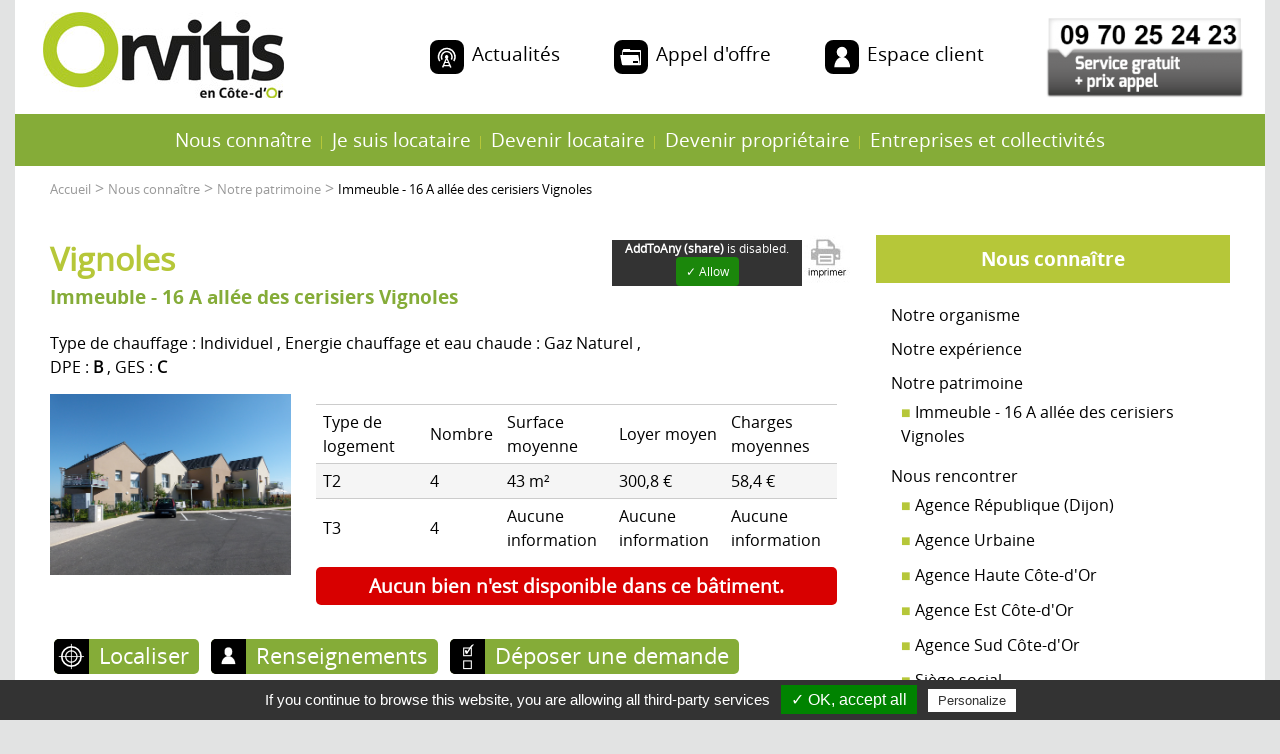

--- FILE ---
content_type: text/html; charset=utf-8
request_url: https://www.orvitis.fr/immeuble-16-allee-des-cerisiers-vignoles
body_size: 8915
content:
<!DOCTYPE html>
<!--[if lt IE 7]><html class="lt-ie9 lt-ie8 lt-ie7" lang="fr" dir="ltr"><![endif]-->
<!--[if IE 7]><html class="lt-ie9 lt-ie8" lang="fr" dir="ltr"><![endif]-->
<!--[if IE 8]><html class="lt-ie9" lang="fr" dir="ltr"><![endif]-->
<!--[if gt IE 8]><!--><html lang="fr" dir="ltr"><!--<![endif]-->
<head>
<meta charset="utf-8" />
<link rel="shortcut icon" href="https://www.orvitis.fr/sites/default/files/favicon_1_1.ico" />
<meta name="viewport" content="width=device-width, initial-scale=1.0, user-scalable=yes" />
<meta name="MobileOptimized" content="width" />
<meta name="HandheldFriendly" content="true" />
<meta name="apple-mobile-web-app-capable" content="yes" />
<meta name="generator" content="Drupal 7 (http://drupal.org)" />
<link rel="canonical" href="https://www.orvitis.fr/immeuble-16-allee-des-cerisiers-vignoles" />
<link rel="shortlink" href="https://www.orvitis.fr/immeuble-16-allee-des-cerisiers-vignoles" />
<title>Immeuble - 16 A allée des cerisiers Vignoles | Orvitis</title>
<link rel="apple-touch-icon" href="/sites/all/themes/icom/images/icon-touch.png" />
<link rel="apple-touch-icon" sizes="72x72" href="/sites/all/themes/icom/images/icon-touch.png" />
<link rel="apple-touch-icon" sizes="114x114" href="/sites/all/themes/icom/images/icon-touch.png" />

<link rel="stylesheet" href="https://www.orvitis.fr/sites/default/files/css/css_xE-rWrJf-fncB6ztZfd2huxqgxu4WO-qwma6Xer30m4.css" />
<link rel="stylesheet" href="https://www.orvitis.fr/sites/default/files/css/css_hTLrwzbU9bZhjvzx-j5entbJFEHkjJyd6RgHEla8FhA.css" />
<link rel="stylesheet" href="https://www.orvitis.fr/sites/default/files/css/css_EFdIK1vcUusfvKziA2ZI4ZhHu-KX4AJzOCJPH27MV_Y.css" />
<link rel="stylesheet" href="https://www.orvitis.fr/sites/default/files/css/css_7IZfAB8j18Mq75memrr1li9_mB-2AtM1gzhjZIVHOE4.css" />
<link rel="stylesheet" href="https://www.orvitis.fr/sites/default/files/css/css_Xy2z0ynN2gHW_fw61MtC355WHQ_MEG9oyKK71QQxpUg.css" media="screen" />
<link rel="stylesheet" href="https://www.orvitis.fr/sites/default/files/css/css_ytVLFU34cjjx0y_5zDZ5I00qP4HiEoX8HyvmkbDl6fM.css" media="print" />
<link rel="stylesheet" href="https://www.orvitis.fr/sites/default/files/css/css_UPCJci3KI3o6aFnTbGNimP6_PROgtBGZ3Pmqy9BgTic.css" media="only screen" />

<!--[if lt IE 8]>
<link rel="stylesheet" href="https://www.orvitis.fr/sites/default/files/css/css_reur1-RX9x2uqDVEJYGn_wdONfl7b1-HQiSiY8o5w3U.css" media="screen" />
<![endif]-->
  <!--[if lt IE 9]>
    <link type="text/css" rel="stylesheet" media="screen" href="/sites/all/themes/icom/css/ie.css" />
  <![endif]-->
<script src="https://www.orvitis.fr/sites/default/files/js/js_s7yA-hwRxnKty__ED6DuqmTMKG39xvpRyrtyCrbWH4M.js"></script>
<script src="https://www.orvitis.fr/sites/default/files/js/js_9zIIFQiCD8pZrA151Tot9ewRJQxqRzBMZQIabkgsEbk.js"></script>
<script src="https://www.orvitis.fr/sites/default/files/js/js_mhmQPMQMrS__oG63sayICsu90sC1vk77dIzxUUcym1c.js"></script>
<script src="https://maps.googleapis.com/maps/api/js?key=AIzaSyB3gUKRMO8_up3Ew0-W7ecn3XdKdj-lLXU"></script>
<script src="https://www.orvitis.fr/sites/default/files/js/js_LAO8zTs5F1kviphTvMfsemKehQ53okXED0Yaggc5g68.js"></script>
<script src="https://www.orvitis.fr/sites/all/modules/custom/rgpd/tarteaucitron/tarteaucitron.js?t4tz4v"></script>
<script src="https://www.orvitis.fr/sites/default/files/js/js_hyK2Tz3xqUMbQFuPRnm0iHrT7NVP_-UvqUs3ENNa5tU.js"></script>
<script src="https://www.orvitis.fr/sites/default/files/js/js_V4fpOmV5_2aJSGo8jAUrn8z4_sFFm2u6ase7NYfcUIg.js"></script>
<script>jQuery.extend(Drupal.settings, {"basePath":"\/","pathPrefix":"","setHasJsCookie":0,"ajaxPageState":{"theme":"icom","theme_token":"2qn4kRcbVufumwudDBgdlU67JnrJLPzv-T1l5Vkiolc","js":{"sites\/all\/modules\/contrib\/flexslider\/assets\/js\/flexslider.load.js":1,"0":1,"sites\/all\/modules\/contrib\/jquery_update\/replace\/jquery\/1.8\/jquery.min.js":1,"misc\/jquery-extend-3.4.0.js":1,"misc\/jquery-html-prefilter-3.5.0-backport.js":1,"misc\/jquery.once.js":1,"misc\/drupal.js":1,"sites\/all\/modules\/contrib\/jquery_update\/replace\/ui\/ui\/minified\/jquery.ui.core.min.js":1,"sites\/all\/modules\/contrib\/jquery_update\/replace\/ui\/ui\/minified\/jquery.ui.widget.min.js":1,"sites\/all\/modules\/contrib\/jquery_update\/replace\/ui\/ui\/minified\/jquery.ui.position.min.js":1,"misc\/ui\/jquery.ui.position-1.13.0-backport.js":1,"sites\/all\/modules\/contrib\/jquery_update\/replace\/ui\/ui\/minified\/jquery.ui.menu.min.js":1,"sites\/all\/modules\/contrib\/jquery_update\/replace\/ui\/ui\/minified\/jquery.ui.autocomplete.min.js":1,"public:\/\/languages\/fr_0Y0NLh5avjZOb4zmytEIHwPFNFbS6WyD6XFJKuPL58Y.js":1,"https:\/\/maps.googleapis.com\/maps\/api\/js?key=AIzaSyB3gUKRMO8_up3Ew0-W7ecn3XdKdj-lLXU":1,"sites\/all\/themes\/icom\/scripts\/carto.js":1,"sites\/all\/libraries\/flexslider\/jquery.flexslider-min.js":1,"sites\/all\/modules\/contrib\/antibot\/js\/antibot.js":1,"sites\/all\/modules\/custom\/rgpd\/tarteaucitron\/tarteaucitron.js":1,"sites\/all\/themes\/icom\/scripts\/script.js":1,"sites\/all\/themes\/icom\/scripts\/jquery.rwdImageMaps.min.js":1,"sites\/all\/themes\/adaptivetheme\/at_core\/scripts\/matchMedia.js":1,"sites\/all\/themes\/adaptivetheme\/at_core\/scripts\/matchMedia.addListener.js":1},"css":{"modules\/system\/system.base.css":1,"modules\/system\/system.menus.css":1,"modules\/system\/system.messages.css":1,"modules\/system\/system.theme.css":1,"misc\/ui\/jquery.ui.core.css":1,"misc\/ui\/jquery.ui.theme.css":1,"misc\/ui\/jquery.ui.menu.css":1,"misc\/ui\/jquery.ui.autocomplete.css":1,"sites\/all\/modules\/contrib\/date\/date_api\/date.css":1,"sites\/all\/modules\/contrib\/date\/date_popup\/themes\/datepicker.1.7.css":1,"modules\/field\/theme\/field.css":1,"modules\/node\/node.css":1,"modules\/search\/search.css":1,"modules\/user\/user.css":1,"sites\/all\/modules\/contrib\/workflow\/workflow_admin_ui\/workflow_admin_ui.css":1,"sites\/all\/modules\/contrib\/views\/css\/views.css":1,"sites\/all\/modules\/contrib\/ckeditor\/css\/ckeditor.css":1,"sites\/all\/modules\/contrib\/ctools\/css\/ctools.css":1,"sites\/all\/modules\/contrib\/panels\/css\/panels.css":1,"sites\/all\/modules\/custom\/orvitis\/carto_orvitis\/css\/carto.css":1,"sites\/all\/modules\/contrib\/flexslider\/assets\/css\/flexslider_img.css":1,"sites\/all\/libraries\/flexslider\/flexslider.css":1,"sites\/all\/themes\/adaptivetheme\/at_core\/css\/at.layout.css":1,"sites\/all\/themes\/icom\/css\/global.base.css":1,"sites\/all\/themes\/icom\/css\/global.styles.css":1,"sites\/all\/themes\/icom\/css\/print.css":1,"public:\/\/adaptivetheme\/icom_files\/icom.responsive.layout.css":1,"public:\/\/adaptivetheme\/icom_files\/icom.responsive.styles.css":1,"public:\/\/adaptivetheme\/icom_files\/icom.lt-ie8.layout.css":1}},"antibot":{"forms":{"search-form":{"action":"\/search\/node","key":"17ab09a24dfa8f4862b53273351587a7"},"search-block-form":{"action":"\/immeuble-16-allee-des-cerisiers-vignoles","key":"0233d9ef1aa2be50a6e2857586381bde"}}},"urlIsAjaxTrusted":{"\/search\/node":true,"\/immeuble-16-allee-des-cerisiers-vignoles":true},"carto_orvitis":{"theme_path":"sites\/all\/themes\/icom"},"flexslider":{"optionsets":{"default":{"namespace":"flex-","selector":".slides \u003E li","easing":"swing","direction":"horizontal","reverse":false,"smoothHeight":false,"startAt":0,"animationSpeed":600,"initDelay":0,"useCSS":true,"touch":true,"video":false,"keyboard":true,"multipleKeyboard":false,"mousewheel":false,"controlsContainer":".flex-control-nav-container","sync":"","asNavFor":"","itemWidth":0,"itemMargin":0,"minItems":0,"maxItems":0,"move":0,"animation":"fade","slideshow":true,"slideshowSpeed":7000,"directionNav":true,"controlNav":true,"prevText":"Pr\u00e9c\u00e9dent","nextText":"Suivant","pausePlay":false,"pauseText":"Pause","playText":"Lecture","randomize":false,"thumbCaptions":false,"thumbCaptionsBoth":false,"animationLoop":true,"pauseOnAction":true,"pauseOnHover":false,"manualControls":""}},"instances":{"flexslider-1":"default"}},"adaptivetheme":{"icom":{"layout_settings":{"bigscreen":"three-col-grail","tablet_landscape":"three-col-grail","tablet_portrait":"one-col-vert","smalltouch_landscape":"one-col-vert","smalltouch_portrait":"one-col-stack"},"media_query_settings":{"bigscreen":"only screen and (min-width:1024px)","tablet_landscape":"only screen and (min-width:769px) and (max-width:1024px)","tablet_portrait":"only screen and (min-width:581px) and (max-width:768px)","smalltouch_landscape":"only screen and (min-width:321px) and (max-width:580px)","smalltouch_portrait":"only screen and (max-width:320px)"}}}});</script>
<!--[if lt IE 9]>
<script src="https://www.orvitis.fr/sites/all/themes/adaptivetheme/at_core/scripts/html5.js?t4tz4v"></script>
<script src="https://www.orvitis.fr/sites/all/themes/adaptivetheme/at_core/scripts/respond.js?t4tz4v"></script>
<![endif]-->
</head>
<body class="html not-front not-logged-in one-sidebar sidebar-second page-node page-node- page-node-1197 node-type-batiment site-name-hidden atr-7.x-3.x atv-7.x-3.2">
  <div id="skip-link" class="nocontent">
    <a href="#main-content" class="element-invisible element-focusable">Aller au contenu principal</a>
  </div>
    <div id="page-wrapper">
  <div id="page" class="container page">

    <!-- !Leaderboard Region -->
            <header id="header" class="clearfix" >

              <!-- !Branding -->
        <div id="branding" class="branding-elements clearfix">

                      <div id="logo">
              <a href="/"><img class="site-logo" src="https://www.orvitis.fr/sites/default/files/logo-orvitis_0.jpg" alt="Orvitis logement social Côte d’Or, Dijon" /></a>            </div>
          
                      <!-- !Site name and Slogan -->
            <div class="element-invisible h-group" id="name-and-slogan">

              
            </div>
          
        </div>
      
      <!-- !Header Region -->
      <div class="region region-header"><div class="region-inner clearfix">
<nav id="block-menu-menu-menu-header" class="block block-menu no-title odd first block-count-1 block-region-header block-menu-menu-header"  ><div class="block-inner clearfix">  
  
  <ul class="menu clearfix"><li class="first leaf menu-depth-1 menu-item-1841"><a href="/actualites">Actualités</a></li><li class="leaf menu-depth-1 menu-item-1842"><a href="/appel-doffre" title="">Appel d&#039;offre</a></li><li class="last leaf menu-depth-1 menu-item-1843"><a href="https://mael.orvitis.fr/">Espace client</a></li></ul>
  </div></nav>
<div id="block-block-2" class="block block-block no-title even last block-count-2 block-region-header block-2" ><div class="block-inner clearfix">  
  
  <div class="block-content content"><p>
	<img alt="" src="/sites/default/files/upload/nouveau_numero_09_hauteur_orvitis.pdf" /><img alt="" src="/sites/default/files/resize/upload/nouveau_numero_09_hauteur_orvitis-200x81.png" style="width: 200px; height: 81px;" width="200" height="81" />
</p>
</div>
  </div></div></div></div>
    </header>

    <!-- !Navigation -->
	<div id="menuButton">
		<a class="menuButton">
			<span class="icon-bar"></span>
			<span class="icon-bar middle"></span>
			<span class="icon-bar"></span>
			</a>
	</div>
    <div id="menu-bar" class="nav clearfix">
<nav id="block-menu-block-1" class="block block-menu-block no-title menu-wrapper menu-bar-wrapper clearfix odd first last block-count-3 block-region-menu-bar block-1"  >  
  
  <div class="menu-block-wrapper menu-block-1 menu-name-main-menu parent-mlid-0 menu-level-1">
  <ul class="menu clearfix"><li class="first expanded active-trail menu-mlid-1445 menu-depth-1 menu-item-1445"><a href="/notre-organisme" title="" class="active-trail">Nous connaître</a><ul class="menu clearfix"><li class="first leaf menu-mlid-1439 menu-depth-2 menu-item-1439"><a href="/notre-organisme">Notre organisme</a></li><li class="leaf menu-mlid-1440 menu-depth-2 menu-item-1440"><a href="/notre-experience">Notre expérience</a></li><li class="leaf has-children active-trail menu-mlid-1441 menu-depth-2 menu-item-1441"><a href="/notre-patrimoine" class="active-trail">Notre patrimoine</a></li><li class="leaf has-children menu-mlid-1442 menu-depth-2 menu-item-1442"><a href="/nous-rencontrer">Nous rencontrer</a></li><li class="leaf menu-mlid-2092 menu-depth-2 menu-item-2092"><a href="/nos-publications">Nos publications</a></li><li class="leaf has-children menu-mlid-1444 menu-depth-2 menu-item-1444"><a href="/travailler-orvitis">Travailler à Orvitis</a></li><li class="last leaf menu-mlid-1446 menu-depth-2 menu-item-1446"><a href="/contact">Contact</a></li></ul></li><li class="expanded menu-mlid-1447 menu-depth-1 menu-item-1447"><a href="https://orvitis.enquetelegale.fr" title="">Je suis locataire</a><ul class="menu clearfix"><li class="first leaf menu-mlid-3105 menu-depth-2 menu-item-3105"><a href="https://orvitis.enquetelegale.fr" title="Saisissez vos réponses à l&#039;enquête SLS, directement en ligne.">Mon enquête SLS 2025</a></li><li class="leaf menu-mlid-1451 menu-depth-2 menu-item-1451"><a href="/emmenager">A votre arrivée</a></li><li class="leaf menu-mlid-1453 menu-depth-2 menu-item-1453"><a href="/services-et-reclamations">Services et réclamations</a></li><li class="leaf menu-mlid-1454 menu-depth-2 menu-item-1454"><a href="/loyers-paiement">Loyers - paiement</a></li><li class="leaf menu-mlid-1455 menu-depth-2 menu-item-1455"><a href="/votre-situation-evolue">Votre situation évolue</a></li><li class="leaf menu-mlid-4003 menu-depth-2 menu-item-4003"><a href="/nos-engagements-qualite-de-service">Nos engagements Qualité de Service</a></li><li class="leaf menu-mlid-2093 menu-depth-2 menu-item-2093"><a href="/informations-publications">Informations - publications</a></li><li class="last leaf menu-mlid-4457 menu-depth-2 menu-item-4457"><a href="/au-quotidien-1">Au quotidien</a></li></ul></li><li class="expanded menu-mlid-1448 menu-depth-1 menu-item-1448"><a href="/offres-de-location" title="">Devenir locataire</a><ul class="menu clearfix"><li class="first leaf menu-mlid-1966 menu-depth-2 menu-item-1966"><a href="/offres-de-location" title="">Offres de location</a></li><li class="leaf menu-mlid-2782 menu-depth-2 menu-item-2782"><a href="/colocation">Colocation</a></li><li class="leaf menu-mlid-4002 menu-depth-2 menu-item-4002"><a href="/residence-serenitis-seniors">Résidence Sérénitis - Séniors</a></li><li class="leaf menu-mlid-1458 menu-depth-2 menu-item-1458"><a href="/demande-de-logement">Demande de logement</a></li><li class="leaf menu-mlid-4229 menu-depth-2 menu-item-4229"><a href="https://www.orvitis.fr/demande-de-garageparking">Demande de garage/parking</a></li><li class="leaf menu-mlid-1459 menu-depth-2 menu-item-1459"><a href="/conditions-dattribution">Conditions d&#039;attribution</a></li><li class="last leaf menu-mlid-1460 menu-depth-2 menu-item-1460"><a href="/aides-au-logement">Aides au logement</a></li></ul></li><li class="expanded menu-mlid-1449 menu-depth-1 menu-item-1449"><a href="/acheter-son-logement" title="">Devenir propriétaire</a><ul class="menu clearfix"><li class="first leaf menu-mlid-1461 menu-depth-2 menu-item-1461"><a href="/acheter-son-logement">Acheter son logement</a></li><li class="leaf menu-mlid-3032 menu-depth-2 menu-item-3032"><a href="/acheter-un-logement-existant-ou-neuf">Acheter un logement existant ou neuf</a></li><li class="leaf menu-mlid-4456 menu-depth-2 menu-item-4456"><a href="/terrains-batir">Terrains à bâtir</a></li><li class="last leaf menu-mlid-4455 menu-depth-2 menu-item-4455"><a href="https://www.odifis.fr">Offres de vente</a></li></ul></li><li class="last expanded menu-mlid-1450 menu-depth-1 menu-item-1450"><a href="/locaux-professionnels" title="">Entreprises et collectivités</a><ul class="menu clearfix"><li class="first leaf menu-mlid-1464 menu-depth-2 menu-item-1464"><a href="/locaux-professionnels">Locaux professionnels</a></li><li class="leaf menu-mlid-1465 menu-depth-2 menu-item-1465"><a href="/partenaires-constructifs">Partenaires constructifs</a></li><li class="leaf menu-mlid-1467 menu-depth-2 menu-item-1467"><a href="/appel-doffre">Appel d&#039;offres</a></li><li class="leaf menu-mlid-4459 menu-depth-2 menu-item-4459"><a href="https://www.orvitis.fr/financements-feder">Financements FEDER</a></li><li class="last leaf menu-mlid-2101 menu-depth-2 menu-item-2101"><a href="/realisations-temoin-dun-savoir-faire">Nos réalisations</a></li></ul></li></ul></div>

  </nav></div>        
    <!-- !Breadcrumbs -->
    <div class="breadcrumbs">
      <nav><span class="element-invisible">You are here:</span><span itemscope itemtype="http://data-vocabulary.org/Breadcrumb"><a href="/" itemprop="url"><span itemprop="title">Accueil</span></a></span> &gt; <span itemscope itemtype="http://data-vocabulary.org/Breadcrumb"><a href="/notre-organisme" title="" itemprop="url"><span itemprop="title">Nous connaître</span></a></span> &gt; <span itemscope itemtype="http://data-vocabulary.org/Breadcrumb"><a href="/notre-patrimoine" itemprop="url"><span itemprop="title">Notre patrimoine</span></a></span> &gt; <span itemscope itemtype="http://data-vocabulary.org/Breadcrumb"><span itemprop="title">Immeuble - 16 A allée des cerisiers Vignoles</span></span></nav>    
    </div>

    <!-- !Messages and Help -->
        
    <!-- !Secondary Content Region -->
    
    <div id="columns" class="columns clearfix">
      <main id="content-column" class="content-column">
        <div class="content-inner">

          <!-- !Highlighted region -->
          
          <section id="main-content">

            
            <!-- !Main Content Header -->
                          <header id="main-content-header" class="clearfix">

                <div class="titreVille">Vignoles</div>                                  <h1 id="page-title">
                    Immeuble - 16 A allée des cerisiers Vignoles                  </h1>
                
                
              </header>
            
            <!-- !Main Content -->
                          <div id="content" class="region">
                
<div id="block-block-3" class="block block-block no-title odd first block-count-4 block-region-content block-3" >  
  
  <div class="addtoany-wrapper">
<p>
		<span class="tac_addtoanyshare">&nbsp;</span>
	</p>
<div class="a2a_kit a2a_kit_size_32 a2a_default_style">
		<a class="a2a_dd" href="https://www.addtoany.com/share_save">&nbsp;</a> <a class="a2a_button_facebook">&nbsp;</a> <a class="a2a_button_twitter">&nbsp;</a> <a class="a2a_button_email">&nbsp;</a>
	</div>
</div>
<div class="imprimer-wrapper">
<p>
		<a class="imprimer" href="#"><img alt="imprimer" src="/sites/default/files/imprimer.jpg" width="48" height="48" /></a>
	</p>
</div>

  </div>
<div id="block-system-main" class="block block-system no-title even last block-count-7 block-region-content block-main" >  
  
  <div id="node-1197" class="node node-batiment article odd node-full clearfix" >
  
  
  
  <div class="node-content">
          
<div id="block-custom-block-orvitis-caracteristiques-batiment" class="block block-custom-block-orvitis no-title odd first block-count-5 block-region--1 block-caracteristiques-batiment" ><div class="block-inner clearfix">  
  
  <div class="block-content content"><div class="caracteristiques_batiment">
  <div class="content-inner">
                  <span class="data-batiment type-chauffage">
        <span class="label">Type de chauffage :</span> Individuel      </span>
        
                  <span class="data-batiment energie-chauffage">
          <span class="label">Energie chauffage et eau chaude :</span> Gaz Naturel        </span>
                    <span class="data-batiment dpe">
          <span class="label">DPE : </span> <span class="lettre-dpe"><strong>B</strong></span>
      </span>
            
      <span class="data-batiment last ges">
          <span class="label">GES : </span><span class="lettre-ges"><strong>C</strong></span>
      </span>
      
  </div>
</div>
      </div>
  </div></div>        <div class="content-img-table">
      <div class="image-offre"><div class="field field-name-field-image field-type-image field-label-hidden view-mode-full"><div class="field-items"><figure class="clearfix field-item even"><div  id="flexslider-1" class="flexslider optionset-default">
  <ul class="slides"><li><img class="image-style-none" src="https://www.orvitis.fr/sites/default/files/images-orvitis/PHOTO_0117000001.jpg" width="4320" height="3240" alt="Immeuble - 16 A allée des cerisiers Vignoles" /></li>
</ul></div>
</figure></div></div></div>      <div class="contenu-general">
      <table><tr><td>Type de logement</td><td>Nombre</td><td>Surface moyenne</td><td>Loyer moyen</td><td>Charges moyennes</td></tr><tr><td>T2</td><td>4</td><td>43 m²</td><td>300,8 €</td><td>58,4 €</td></tr><tr><td>T3</td><td>4</td><td>Aucune information</td><td>Aucune information</td><td>Aucune information</td></tr></table><h3 class="no-result">Aucun bien n'est disponible dans ce bâtiment.</h3>      </div>
    </div>
    <div class="content-bottom">
      <div class="ancres">
        <a class="localiser" href="#block-custom-block-orvitis-localisation-logement">
          Localiser
        </a>
        <a class="renseignements" href="#block-custom-block-orvitis-ce-bien-vous-interesse">
          Renseignements
        </a>
        <a class="deposer-demande" href="/demande-de-logement">
          Déposer une demande
        </a>
      </div>
      <div class="sugestion-annonces">
                  
<div id="block-recherche-orvitis-suggestion-annonces-par-batiment" class="block block-recherche-orvitis no-title even block-count-6 block-region--1 block-suggestion-annonces-par-batiment" ><div class="block-inner clearfix">  
  
  <div class="block-content content"><div class="autres-resultats-colonnes-container nb-col-1"><div class="form-item form-type-item">
 <h2 class="suggestions">Quelques offres qui pourraient vous intéresser :</h2>
</div>
<div id="resultats-suggestions" class="resultats-suggestions"><div id="autres-resultats-col-1" class="autres-resultats-col"><h3>Biens similaires à proximité</h3><div class="item-list"><ul><li class="even first last"><div class="annonce">
  <div class="image-annonce">
    <a href="t4-de-849-m2-75-b-rue-des-blanches-fleurs-beaune">
      <img src="https://www.orvitis.fr/sites/default/files/styles/125x115/public/residence_bf_exterieur_10_0.jpg?itok=R0SqmzcK" alt="T4 de 84,9 m² - 75 B rue des blanches fleurs Beaune" />    </a>
  </div>
  <div class="contenu">
    <img class="picto-selection" src="/sites/all/themes/icom/css/images/ic_selection.png" alt="Picto étoile notre sélection" />    <h2><a href="t4-de-849-m2-75-b-rue-des-blanches-fleurs-beaune">
      Beaune - Appartement T4    </a></h2>
                  <div class="prixAnnonce">Loyer : 782,9 € - Charges : 144,4 €</div>
                
  </div>
</div></li></ul></div></div></div></div></div>
  </div></div>              </div>
    </div>
  </div>

      
    </div>

  </div>              </div>
            
            <!-- !Feed Icons -->
            
            
          </section><!-- /end #main-content -->

          <!-- !Content Aside Region-->
          
        </div><!-- /end .content-inner -->
      </main><!-- /end #content-column -->

      <!-- !Sidebar Regions -->
            <div class="region region-sidebar-second sidebar"><div class="region-inner clearfix">
<nav id="block-menu-block-2" class="block block-menu-block odd first last block-count-8 block-region-sidebar-second block-2"  ><div class="block-inner clearfix">  
      <h2 class="block-title">Nous connaître</h2>
  
  <div class="block-content content"><div class="menu-block-wrapper menu-block-2 menu-name-main-menu parent-mlid-0 menu-level-2">
  <ul class="menu clearfix"><li class="first leaf menu-mlid-1439 menu-depth-2 menu-item-1439"><a href="/notre-organisme">Notre organisme</a></li><li class="leaf menu-mlid-1440 menu-depth-2 menu-item-1440"><a href="/notre-experience">Notre expérience</a></li><li class="expanded active-trail menu-mlid-1441 menu-depth-2 menu-item-1441"><a href="/notre-patrimoine" class="active-trail">Notre patrimoine</a><ul class="menu clearfix"><li class="first last leaf active-trail active menu-mlid-3721 menu-depth-3 menu-item-3721"><a href="/immeuble-16-allee-des-cerisiers-vignoles" class="menu-position-link active-trail active">Immeuble - 16 A allée des cerisiers Vignoles</a></li></ul></li><li class="expanded menu-mlid-1442 menu-depth-2 menu-item-1442"><a href="/nous-rencontrer">Nous rencontrer</a><ul class="menu clearfix"><li class="first leaf menu-mlid-1980 menu-depth-3 menu-item-1980"><a href="/agence-republique-dijon">Agence République (Dijon)</a></li><li class="leaf menu-mlid-1981 menu-depth-3 menu-item-1981"><a href="/urbaine">Agence Urbaine</a></li><li class="leaf menu-mlid-1982 menu-depth-3 menu-item-1982"><a href="/haute-cote-dor">Agence Haute Côte-d&#039;Or</a></li><li class="leaf menu-mlid-1983 menu-depth-3 menu-item-1983"><a href="/est-cote-dor">Agence Est Côte-d&#039;Or</a></li><li class="leaf menu-mlid-1984 menu-depth-3 menu-item-1984"><a href="/sud-cote-dor">Agence Sud Côte-d&#039;Or</a></li><li class="last leaf menu-mlid-1985 menu-depth-3 menu-item-1985"><a href="/siege-social">Siège social</a></li></ul></li><li class="leaf menu-mlid-2092 menu-depth-2 menu-item-2092"><a href="/nos-publications">Nos publications</a></li><li class="expanded menu-mlid-1444 menu-depth-2 menu-item-1444"><a href="/travailler-orvitis">Travailler à Orvitis</a><ul class="menu clearfix"><li class="first last leaf menu-mlid-1972 menu-depth-3 menu-item-1972"><a href="/proposer-une-candidature">Proposer une candidature</a></li></ul></li><li class="last leaf menu-mlid-1446 menu-depth-2 menu-item-1446"><a href="/contact">Contact</a></li></ul></div>
</div>
  </div></nav></div></div>
    </div><!-- /end #columns -->

    <!-- !Tertiary Content Region -->
    <div class="region region-tertiary-content"><div class="region-inner clearfix">
<div id="block-custom-block-orvitis-ce-bien-vous-interesse" class="block block-custom-block-orvitis no-title odd first block-count-9 block-region-tertiary-content block-ce-bien-vous-interesse" ><div class="block-inner clearfix">  
  
  <div class="block-content content"><div class="ce_bien_vous_interesse">
  <h2>Renseignements</h2>
  <div class="content-inner">
    
          <div class="conseiller">
        <strong>Votre contact :</strong><br />
        <p>
                      Marielle LALARME<br />
                                Tél : <a class="tel" href="tel:0786949252ou0380242324">0786949252ou0380242324</a><br />
                            </p>
      </div>
    
          <div class="visiter">
        <a href="/ce-bien-minteresse?bien=1197&amp;conseille=2302" class="visiter-en-savoir-plus">Par courriel</a>
      </div>
          </div>
</div>
</div>
  </div></div>
<div id="block-custom-block-orvitis-localisation-logement" class="block block-custom-block-orvitis no-title even last block-count-10 block-region-tertiary-content block-localisation-logement" ><div class="block-inner clearfix">  
  
  <div class="block-content content"><div class="localisation_logement">
  <h2>Localisation du logement</h2>
  <div class="content-inner">
    <div class="informations-carte">
      <div class="coordonnees-gps">
        <div class="lat">
	        47.027858900000	      </div>
	      <div class="lng">
            4.887333000000	      </div>
      </div>
	    <div class="adresse">
        <div class="title">Immeuble - 16 A allée des cerisiers Vignoles</div>     
        <div class="adresse">16 A allée des cerisiers Vignoles</div>
      </div>
    </div>
    <div id="map_canvas">
	  </div>
  </div>
</div></div>
  </div></div></div></div>    
    <!-- !Prefooter -->
          <div class="pre-footer">
        <div class="region region-pre-footer"><div class="region-inner clearfix">
<nav id="block-menu-menu-menu-pied-de-page" class="block block-menu no-title odd first block-count-11 block-region-pre-footer block-menu-menu-pied-de-page"  ><div class="block-inner clearfix">  
  
  <div class="block-content content"><ul class="menu clearfix"><li class="first leaf menu-depth-1 menu-item-1978"><a href="/notre-patrimoine" title="">Notre patrimoine</a></li><li class="leaf menu-depth-1 menu-item-1867"><a href="/faq-page" title="">FAQ</a></li><li class="leaf menu-depth-1 menu-item-1489"><a href="/contact" title="">Contact</a></li><li class="leaf menu-depth-1 menu-item-4460"><a href="/politique-de-confidentialite">Politique de confidentialité</a></li><li class="leaf menu-depth-1 menu-item-1840"><a href="/mentions-legales">Mentions légales</a></li><li class="leaf menu-depth-1 menu-item-1839"><a href="/plan-du-site">Plan du site</a></li><li class="last leaf menu-depth-1 menu-item-4461"><a href="/politique-des-cookies">Cookies</a></li></ul></div>
  </div></nav><noscript>
  <style>form.antibot { display: none !important; }</style>
  <div class="antibot-no-js antibot-message antibot-message-warning messages warning">
    You must have JavaScript enabled to use this form.  </div>
</noscript>

<div id="block-search-form" class="block block-search no-title even block-count-12 block-region-pre-footer block-form"  role="search"><div class="block-inner clearfix">  
  
  <div class="block-content content"><form class="antibot" action="/antibot" method="post" id="search-block-form" accept-charset="UTF-8"><div><div class="container-inline">
      <h2 class="element-invisible">Formulaire de recherche</h2>
    <div class="form-item form-type-textfield form-item-search-block-form">
  <label class="element-invisible" for="edit-search-block-form--2">Rechercher </label>
 <input title="Indiquer les termes à rechercher" type="search" id="edit-search-block-form--2" name="search_block_form" value="" size="15" maxlength="128" class="form-text" />
</div>
<div class="form-actions form-wrapper" id="edit-actions"><input type="submit" id="edit-submit" name="op" value="Rechercher" class="form-submit" /></div><input type="hidden" name="form_build_id" value="form--LL0fZiPGA4Qg6Kjq5NVQj6u22hLgL9hVKo_2fWQPdQ" />
<input type="hidden" name="form_id" value="search_block_form" />
<input type="hidden" name="antibot_key" value="" />
</div>
</div></form></div>
  </div></div>
<div id="block-block-4" class="block block-block no-title odd last block-count-13 block-region-pre-footer block-4" ><div class="block-inner clearfix">  
  
  <div class="block-content content"><p>
	<span class="f-link" data-flink="https://fr-fr.facebook.com/orvitis/"><img alt="Logo Facebook" src="/sites/default/files/resize/ic_facebook-30x30.png" style="width: 30px; height: 30px;" width="30" height="30" />&nbsp;</span><span class="f-link" data-flink="https://fr.linkedin.com/company/orvitis"><img alt="Logo LinkedIn" src="/sites/default/files/resize/upload/Info/small_ic_linkedin-30x30.png" style="width: 30px; height: 30px;" width="30" height="30" /></span>
</p>
</div>
  </div></div></div></div>      </div>
        <!-- !Footer -->
                <footer id="footer" class="clearfix" >
        <div class="region region-footer"><div class="region-inner clearfix">
<div id="block-block-1" class="block block-block no-title odd first last block-count-14 block-region-footer block-1" ><div class="block-inner clearfix">  
  
  <div class="block-content content"><div class="pied-page contactez-nous">
<div class="picto">
		&nbsp;
	</div>
<div class="contenu">
<h3>
			Contactez nous<br />
		</h3>
<p>
			ORVITIS<br />
			17, boulevard Voltaire<br />
			B.P. 90 104<br />
			21 001 DIJON CEDEX
		</p>
</div>
</div>
<div class="pied-page a-votre-ecoute">
<div class="picto">
		&nbsp;
	</div>
<div class="contenu">
<h3>
			Orvitis &agrave; votre &eacute;coute<br />
		</h3>
<p>
			<strong>09 70 25 24 23</strong><br />
			Accueil du lundi au vendredi de 8h30 &agrave; 12h et de 13h30 &agrave; 17h (16h30 le mercredi et vendredi)
		</p>
</div>
</div>
<div class="pied-page recrutement">
<div class="picto">
		&nbsp;
	</div>
<div class="contenu">
<h3>
			Recrutement<br />
		</h3>
<p>
			<a href="/travailler-orvitis">Nos offres d&#39;emploi</a><br />
			<a href="/proposer-une-candidature">Proposer une candidature</a>
		</p>
</div>
</div>
<div class="pied-page agences">
<div class="picto">
		&nbsp;
	</div>
<div class="contenu">
<h3>
			Nos agences<br />
		</h3>
<p>
			<a href="/agence-republique-dijon">R&eacute;publique (Dijon)</a><br />
			<a href="/urbaine">Urbaine</a><br />
			<a href="/haute-cote-dor">Haute C&ocirc;te-d&#39;Or</a><br />
			<a href="/est-cote-dor">Est C&ocirc;te-d&#39;Or</a><br />
			<a href="/sud-cote-dor">Sud C&ocirc;te-d&#39;Or</a><br />
			<a href="/siege-social">Si&egrave;ge social</a>
		</p>
</div>
</div>
</div>
  </div></div></div></div>              </footer>
    
  </div>
</div>
  <script src="https://www.orvitis.fr/sites/default/files/js/js_uTpGZRbRZm_lrt5640lI88hN-6jGIe3E3hxZcagIuss.js"></script>
<script>tarteaucitron.init({
  "hashtag": "#tarteaucitron",
  "highPrivacy": false,
  "orientation": "bottom",
  "adblocker": true,
  "showAlertSmall": false,
  "cookieslist": false,
  "removeCredit": true
});

        tarteaucitron.user.gtagUa = 'UA-9405968-1';
        tarteaucitron.user.gtagMore = function () {  };
        (tarteaucitron.job = tarteaucitron.job || []).push('gtag');      
      (tarteaucitron.job = tarteaucitron.job || []).push('addtoanyshare');
</script>
</body>
</html>


--- FILE ---
content_type: text/css
request_url: https://www.orvitis.fr/sites/default/files/css/css_Xy2z0ynN2gHW_fw61MtC355WHQ_MEG9oyKK71QQxpUg.css
body_size: 12345
content:
.container{margin:0 auto;}.content-inner{min-height:1px;}.lt-ie7 .content-inner{height:1px;}#content-column,.content-column{width:100%;}.clearfix:after{content:"";display:table;clear:both;}.clearfix{zoom:1;}.one-column > .region,div.at-panel .region-conditional-stack{float:none;display:block;clear:both;width:100%;}.lt-ie8 .at-panel{overflow:hidden;}
article,aside,details,figcaption,figure,footer,header,hgroup,main,nav,section,summary{display:block;}audio,canvas,video{display:inline-block;*display:inline;*zoom:1;}audio:not([controls]){display:none;height:0;}[hidden]{display:none;}html{font-size:100%;-webkit-text-size-adjust:100%;line-height:1.5;height:100%;overflow-y:scroll;}body{min-height:100%;margin:0;padding:0;-webkit-font-smoothing:antialiased;font-smoothing:antialiased;text-rendering:optimizeLegibility\9;}button,input,select,textarea{font-family:sans-serif;}a:focus{outline:thin dotted;}a:hover,a:active{outline:0;}h1{font-size:2em;margin:0.67em 0;}h2{font-size:1.5em;margin:0.83em 0;}h3{font-size:1.17em;margin:1em 0;}h4{font-size:1em;margin:1.33em 0;}h5{font-size:0.83em;margin:1.67em 0;}h6{font-size:0.75em;margin:2.33em 0;}abbr[title]{border-bottom:1px dotted;}b,strong{font-weight:700;}blockquote{margin:1em 40px;}dfn{font-style:italic;}mark{background:#ff0;color:#000;}p,pre{margin:0 0 1.5em;}pre,code,kbd,samp{font-family:monospace,serif;_font-family:'courier new',monospace;font-size:1em;}pre{white-space:pre;white-space:pre-wrap;word-wrap:break-word;}q{quotes:none;}q:before,q:after{content:'';content:none;}small{font-size:75%;}sub,sup{font-size:75%;line-height:0;position:relative;vertical-align:baseline;}sup{top:-0.5em;}sub{bottom:-0.25em;}dl,menu,ol,ul{margin:1em 0;}dd{margin:0 0 0 40px;}menu,ol,ul{padding:0 0 0 40px;}nav ul,nav ol{list-style:none;list-style-image:none;}img{-ms-interpolation-mode:bicubic;}svg:not(:root){overflow:hidden;}figure{margin:0;}form{margin:0;}fieldset{margin:0 2px;padding:0.35em 0.625em 0.75em;}legend{border:0;padding:0;white-space:normal;*margin-left:-7px;}button,input,select,textarea{font-size:100%;margin:0;vertical-align:baseline;*vertical-align:middle;}button,input{line-height:normal;}button,input[type="button"],input[type="reset"],input[type="submit"]{cursor:pointer;-webkit-appearance:button;*overflow:visible;}button[disabled],input[disabled]{cursor:default;}input[type="checkbox"],input[type="radio"]{box-sizing:border-box;padding:0;*height:13px;*width:13px;}input[type="search"]{-webkit-appearance:textfield;-moz-box-sizing:content-box;-webkit-box-sizing:content-box;box-sizing:content-box;}input[type="search"]::-webkit-search-decoration,input[type="search"]::-webkit-search-cancel-button{-webkit-appearance:none;}button::-moz-focus-inner,input::-moz-focus-inner{border:0;padding:0;}textarea{overflow:auto;vertical-align:top;}table{border:1px solid;border-spacing:0;border-collapse:collapse;font-size:inherit;font:100%;}#main-content,.block-inner,.pane-inner,.menu-wrapper,.branding-elements,.breadcrumb-wrapper,.attribution,.at-panel .rounded-corner,.block-panels-mini > .block-title,.rendered-by-ds .panel-display .region-inner,div.messages{}#content .panel-display,#content .panel-flexible{}img{height:auto;-ms-interpolation-mode:bicubic;}img,embed,object,video{max-width:100%;}.lt-ie9 img,.lt-ie9 object,.lt-ie9 embed,.lt-ie9 video{max-width:none;}#map img,.gmap img,.view-gmap img,.openlayers-map img,#getlocations_map_canvas img,#locationmap_map img,.geofieldMap img,.views_horizontal_slider img,.geolocation-map img,.geolocation-views-map img{max-width:none !important;}header[role=banner],.content-inner,.nav,.region-sidebar-first,.region-sidebar-second,.region-secondary-content,.region-tertiary-content,.region-footer{overflow:visible;word-wrap:break-word;}.ir{display:block !important;text-indent:100%;white-space:nowrap;overflow:hidden;border:0;font:0/0 a;text-shadow:none;color:transparent;background-color:transparent;}.element-invisible{border:0;clip:rect(1px 1px 1px 1px);clip:rect(1px,1px,1px,1px);height:1px;overflow:hidden;padding:0;position:absolute;width:1px;}.element-invisible.element-focusable:active,.element-invisible.element-focusable:focus{clip:auto;height:auto;overflow:visible;position:static;width:auto;}.offscreen{position:absolute;top:-99999em;width:1px;height:1px;overflow:hidden;outline:0;}.element-hidden{display:none;}*{-webkit-box-sizing:border-box;-moz-box-sizing:border-box;box-sizing :border-box;}html,body,div,span,object,iframe,h1,h2,h3,h4,h5,h6,p,blockquote,pre,abbr,address,cite,code,del,dfn,em,img,ins,kbd,q,samp,small,strong,sub,sup,var,b,i,dl,dt,dd,ol,ul,li,fieldset,form,label,legend,table,caption,tbody,tfoot,thead,tr,th,td,article,aside,canvas,details,figcaption,figure,footer,header,hgroup,menu,nav,section,summary,time,mark,audio,video{border:0;margin:0;padding:0;outline:0;vertical-align:baseline;-moz-osx-font-smoothing:grayscale;}html,body{font-size:100%;}a:active,a:focus{outline:none;}a{text-decoration:none;color:#85AC38;}body{color:#000;font-family:'OpenSans';font-size:100%;line-height:1.5;margin:0;padding:0;height:auto;margin:0 auto;width:100%;background:#e2e3e3;}html,body,textarea,figure,label{margin:0;padding:0;}**,*:before,*:after{-moz-box-sizing:border-box;}*{-webkit-box-sizing:border-box;-moz-box-sizing:border-box;box-sizing :border-box;}article,aside,details,figcaption,figure,footer,header,hgroup,menu,nav,section{display:block;}blockquote,q{quotes:none;}blockquote:before,blockquote:after,q:before,q:after{content:'';content:none;}a{margin:0;padding:0;vertical-align:baseline;background:transparent;}a,p,label{-moz-osx-font-smoothing:grayscale;}ins{background-color:#ff9;color:#000;text-decoration:none;}mark{background-color:#ff9;color:#000;font-style:italic;font-weight:bold;}del{text-decoration:line-through;}abbr[title],dfn[title]{border-bottom:1px dotted;cursor:help;}table{border-collapse:collapse;border-spacing:0;}hr{display:block;height:1px;border:0;border-top:1px solid #cccccc;margin:1em 0;padding:0;}input,select{vertical-align:middle;}select{background:#FFF;border:1px solid #CCC;font-size:0.9em;padding:7px;}ul,li,li.leaf,.block ul,ul.menu,.form-item,ul.menu li,li.expanded,ul.links li,.item-list ul li,.item-list ul{list-style:none;list-style-image:none;margin:0;padding:0;}code,pre,samp{white-space:pre-wrap;font-family:consolas,'DejaVu Sans Mono',courier,monospace;}code{line-height:1em;}table{margin-bottom:1.5em;}li p,li ul,li ol{margin-top:0;margin-bottom:0;}article,aside,details,figcaption,figure,footer,header,hgroup,nav,section{display:block;}img,table,td,blockquote,code,pre,textarea,input,video{max-width:100%;}div,textarea,table,td,th,code,pre,samp,p{word-wrap:break-word;-webkit-hyphens:auto;-moz-hyphens:auto;-ms-hyphens:auto;-o-hyphens:auto;hyphens:auto;}img{width:auto;height:auto;vertical-align:middle;}a img{border:0;}iframe{width:100% !important;}.logged-in .tabs li a{color:#000;}.row{display:table;table-layout:fixed;width:100%;}.row > *,.col{display:table-cell;vertical-align:top;}.clear,.line,.row{clear:both;}.clearfix:after,.line:after,.mod:after{content:"";display:table;clear:both;}/ 


form,fieldset{border:none;}input,button,select,label{vertical-align:middle;}textarea{resize:vertical;font-family:inherit;}@media print{p,blockquote{orphans:2;widows:2;}blockquote,ul,ol{page-break-inside:avoid;}h1,h2,h3,caption{page-break-after:avoid;}}
@font-face{font-family:'OpenSans';src:url(/sites/all/themes/icom/fonts/OpenSans-Regular.eot);src:url(/sites/all/themes/icom/fonts/OpenSans-Regular.eot?#iefix) format('embedded-opentype'),url(/sites/all/themes/icom/fonts/OpenSans-Regular.woff) format('woff'),url(/sites/all/themes/icom/fonts/OpenSans-Regular.ttf) format('truetype'),url(/sites/all/themes/icom/fonts/OpenSans-Regular.svg#dc56f0938c09c27a4156bb0f8f5176a2) format('svg');font-style:normal;font-weight:400;}@font-face{font-family:'OpenSansBold';src:url(/sites/all/themes/icom/fonts/OpenSans-Bold.eot);src:url(/sites/all/themes/icom/fonts/OpenSans-Bold.eot?#iefix) format('embedded-opentype'),url(/sites/all/themes/icom/fonts/OpenSans-Bold.woff) format('woff'),url(/sites/all/themes/icom/fonts/OpenSans-Bold.ttf) format('truetype'),url(/sites/all/themes/icom/fonts/OpenSans-Bold.svg#72800b665ba60a9a58674e2a6befde3a) format('svg');font-style:normal;font-weight:700;}h1,h2,h3{word-break:normal;-webkit-hyphens:none;-moz-hyphens:none;-ms-hyphens:none;-o-hyphens:none;hyphens:none;}.maintenance-page #main-content{padding:40px;}.field-collection-view{padding:0;margin:0;border-bottom:1px dotted #D3D7D9;}.node-type-page-depliante .field-collection-view .field-name-field-contenu{display:none;}.field-collection-container{border-bottom:0;margin-bottom:0;}.node-type-page-depliante .field-name-field-titre:hover{cursor:pointer;}.field-name-body h3,.field-name-field-titre{font-size:1.5em;color:#000;font-weight:normal;}.field-name-body h4,.accroche-resultat{font-size:1.3em;color:#777;font-weight:bold;}.totalReponse{margin:10px 0;}.field-name-body h5{font-size:1em;color:#2a3e3b;}#block-block-1 h3{color:#fff;}h1{font-size:1.5em;color:#85ac38;margin:0 0 20px 0;}h2.block-title,#block-recherche-orvitis-offres-par-batiment > h2{font-family:'OpenSansBold';font-size:1.5em;color:#000;margin:0 0 20px 0;}.field-name-body h2,.autres_resultats-col > h2{font-family:'OpenSansBold';border-top:3px solid #b6c739;margin-bottom:10px;font-size:1.8em;color:#000;}.vous-recherchez h2{text-align:center;padding:15px 0;color:#FFF;text-transform:uppercase;}h2.block-title{font-family:'OpenSansBold';font-size:2em;}.panels-flexible-row-front-12 .pane-3 h2{font-family:'OpenSansBold';font-size:2.8em;text-align:center;color:#FFF;}.region-sidebar-second h2{color:#fff;font-size:1.2em;font-weight:bold;padding:10px 0;text-align:center;background:#b6c739;margin:0 0 20px 0;}.annonce .contenu h2,.titre-offre a,.titre-actu a{color:#000;font-size:1.2em;font-weight:bold;}h2.titre-suggestion,.autres-resultats-colonnes-container h2{color:#803d00;margin:0 0 25px 0;}h3{}#footer h3{font-size:1.1em;margin:0 0 10px 0;}h4{color:#85ac38;margin-bottom:10px;}.titreVille{font-family:'OpenSans';font-size:1.5em;color:#b6c739;font-weight:bold;}.titreVille + h1{font-family:'OpenSansBold';font-size:1.2em;}a.tel,a.adMail{white-space:nowrap;font-size:1em;}.vous-recherchez h2{text-align:center;padding:15px 0;color:#FFF;text-transform:uppercase;}img{height:auto !important;}.field-name-body ul ul{padding-left:20px;}.field-name-body ul,.field-name-body ul li,.field-name-field-contenu ul,.field-name-field-contenu ul li{list-style:disc;list-style-position:inside;}.panels-flexible-column-front-8 h2.block-title,.panels-flexible-column-front-7 h2.block-title{color:#FFF;}.panels-flexible-row-front-12 .pane-3 h2{font-family:'OpenSansBold';font-size:2em;text-align:center;color:#FFF;}.annonce .contenu h2,.titre-offre a,.titre-actu a{color:#000;font-size:1em;font-weight:bold;}.annonce .contenu h2:hover,.titre-offre a:hover,.titre-actu a:hover{color:#85ac38;}h2.titre-suggestion{color:#803d00;margin:0 0 25px 0;}h3{}#footer h3{font-size:1em;margin:0 0 10px 0;}h4{}h5{}h6{}p,.col_left{font-size:1em;line-height:1.3em;margin:0 0 15px 0;}.front .titre-actu a{font-family:'OpenSansBold';color:#000;display:block;margin:0 0 10px 0;line-height:1.2em;}b,strong{}i,em{}dfn{}sup{}sub{}del{}ins{}blockquote{}cite{}q{}address{}ul{}ul li.leaf{list-style-type:none !important;list-style-image:none !important;}ol{}li{}dl{}dd{}dt{}abbr{}acronym{}pre,code,tt,samp,kbd,var{font-family:Consolas,Monaco,'Courier New',Courier,monospace,sans-serif;}label{font-weight:normal;}.clearfix{height:1%;}.clearfix:after{content:".";height:0;line-height:0;display:block;visibility:hidden;clear:both;}.nocut{word-break:normal;-webkit-hyphens:none;-moz-hyphens:none;-ms-hyphens:none;-o-hyphens:none;hyphens:none;}#page-wrapper{}#page{background:#FFF;}#page .container{}#header .region-header{float:right;margin:18px 20px 0 0;width:100%;}#columns{position:relative;z-index:400;padding:35px;}.front #columns{padding:0;}#content-column{}#main-content{}#content{}.col_left{float:left;width:40%;}#footer{background:#85ac38;margin:0 auto;max-width:1250px;}#block-block-1{margin:0 auto;padding:50px 35px;}#block-block-1 .pied-page .picto{float:left;width:72px;height:72px;margin:0 15px 0 0;background-repeat:no-repeat;display:block;}#block-block-1 .pied-page .contenu{float:left;width:65%;}#block-block-1 .pied-page.contactez-nous .picto{background:url(/sites/all/themes/icom/css/images/contact.svg) no-repeat center;}#block-block-1 .pied-page.a-votre-ecoute .picto{background:url(/sites/all/themes/icom/css/images/tel.svg) no-repeat center;}#block-block-1 .pied-page.recrutement .picto{background:url(/sites/all/themes/icom/css/images/recrutement.svg) no-repeat center;}#block-block-1 .pied-page.agences .picto{background:url(/sites/all/themes/icom/css/images/agence.svg) no-repeat center;}.pre-footer{background:#b6c739;}#block-menu-menu-menu-pied-de-page ul{text-align:center;padding:20px 0;}#block-menu-menu-menu-pied-de-page ul li{margin:0 18px 20px auto;text-align:center;vertical-align:middle;}#footer,#footer a{word-break:normal;-webkit-hyphens:none;-moz-hyphens:none;-ms-hyphens:none;-o-hyphens:none;hyphens:none;}#footer #block-block-1{color:#FFF;}#footer #block-block-1 a{display:block;color:#FFF;}#footer #block-block-1 a:hover{color:#000;}.a-votre-ecoute .contenu a{font-size:1.2em;font-weight:bold;display:block;}#header-wrapper{background:rgba(255,192,203,0.5);}#header-wrapper .container{}#footer-wrapper{background:rgba(255,192,203,0.5);}#footer-wrapper .container{}#block-block-3{float:right;width:240px;}.addtoany-wrapper{float:left;margin-top:5px;max-width:190px;}.imprimer-wrapper{float:left;max-width:50px;}.addtoany-wrapper p{margin:0;}.bt-contact{border:1px solid #000;text-align:center;}.bt-contact p{padding:10px 20px 0;margin:0;}.bt-contact .containt-link{padding:0;}.display-3-col .col-item{margin:30px 0;}#main-content-header{float:left;width:70%;}#branding{float:left;width:22%;min-width:240px;padding-top:1px;}#logo{margin:11px auto 11px auto;}#logo img{vertical-align:bottom;}#name-and-slogan{}#site-name{margin:0;}#site-name a{}#site-name a:link,#site-name a:visited{text-decoration:none;}#site-name a:hover,#site-name a:focus{text-decoration:underline;}#site-slogan{margin:0;}#header #block-menu-menu-menu-header{margin:0 0 20px 0;}#aggregator .feed-source .feed-icon{display:inline;float:none;margin-right:10px;}.feed-details dt,.feed-details dd{display:inline;margin:0;}.more-link{}ul.links{margin:0;padding:0;}ul.links.inline{display:block;}ul.links li{display:inline;list-style:none;padding:0 10px 0 0;}.search-results{margin:0;padding:0;}.attribution{display:block;opacity:0.65;padding:1em 0;text-align:center;}.attribution a{text-decoration:none;color:inherit;}.attribution a:hover,.attribution a:focus{text-decoration:underline;}.region-sidebar-second{margin-left:-30% !important;width:30% !important;}.sidebar-second #content-column > .content-inner{margin-left:0;margin-right:32% !important;}.region-tertiary-content{padding:0 35px;}a{text-decoration:none;}a:hover{color:#85ac38;}a:link,a:visited{}a:active,a.active{}.panels-flexible-row-front-20{background:#FFF;width:100%;-moz-box-shadow:7px 7px 5px 0px #999999;-webkit-box-shadow:7px 7px 5px 0px #999999;-o-box-shadow:7px 7px 5px 0px #999999;box-shadow:7px 7px 5px 0px #999999;filter:progid:DXImageTransform.Microsoft.Shadow(color=#999999,Direction=135,Strength=5);behavior:url(/sites/all/themes/icom/css/PIE.php);overflow:hidden;margin-bottom:10px;}.panels-flexible-column-front-22{-moz-box-shadow:7px 0px 5px 0px #999999;-webkit-box-shadow:7px 0px 5px 0px #999999;-o-box-shadow:7px 0px 5px 0px #999999;box-shadow:7px 0px 5px 0px #999999;filter:progid:DXImageTransform.Microsoft.Shadow(color=#999999,Direction=90,Strength=5);behavior:url(/sites/all/themes/icom/css/PIE.php);}.panels-flexible-row-front-12.padding-home{padding:10px 35px !important;background:#b6c739;margin:0 0 40px 0;}.panels-flexible-column .offre img{border:1px solid #ccc;border-radius:20px;-moz-box-shadow:7px 7px 5px 0px #c0c0c0;-webkit-box-shadow:7px 7px 5px 0px #c0c0c0;-o-box-shadow:7px 7px 5px 0px #c0c0c0;box-shadow:7px 7px 5px 0px #c0c0c0;filter:progid:DXImageTransform.Microsoft.Shadow(color=#c0c0c0,Direction=135,Strength=5);behavior:url(/sites/all/themes/icom/css/PIE.php);}.panels-flexible-column .offre img:hover{}.panels-flexible-column .offre a span{font-size:.8em;font-weight:bold;color:#85ac38;text-align:center;display:block;margin:15px 0 0 0;}.panels-flexible-column-front-14 ul{padding:0 0 0 30px;}.panels-flexible-column-front-14 ul li{display:block;position:relative;margin:0 0 30px 0;clear:both;}.panels-flexible-column-front-14 ul li a,#block-custom-block-orvitis-ce-bien-vous-interesse .visiter a,#block-custom-block-orvitis-ce-bien-vous-interesse .demande a{font-size:1em;font-family:'OpenSansBold';color:#FFF;display:block;position:relative;padding:0 0 0 80px;vertical-align:middle;word-wrap:normal;}#block-custom-block-orvitis-ce-bien-vous-interesse .demande.locaux a{font-size:14px;}.panels-flexible-column-front-14 ul li a{display:inline-block;float:left;vertical-align:middle;border-radius:15px;padding:40px 15px 40px 40px;background:#85ac38;width:100%;behavior:url(/sites/all/themes/icom/css/PIE.php);}.panels-flexible-column-front-14 ul li a:hover{background:#b6c739;}.panels-flexible-column-front-14 ul li span{height:69px;width:69px;float:left;display:inline-block;position:absolute;left:-35px;top:20px;z-index:550;}.panels-flexible-column-front-14 ul li .patrimoine{background:url(/sites/all/themes/icom/css/images/patrimoine.svg) no-repeat center left;}.panels-flexible-column-front-14 ul li .payer-loyer{background:url(/sites/all/themes/icom/css/images/payer.svg) no-repeat center left;}.panels-flexible-column-front-14 ul li .service-reclamation{background:url(/sites/all/themes/icom/css/images/service.svg) no-repeat center left;}.img_left{float:left;max-width:240px;margin:0 20px 20px 0;width:30%;}.img_left2{float:left;max-width:390px;margin:0 20px 0 0;}.img_left img{height:auto !important;}.candidature{float:right;width:20%;background:#85ac38;border-radius:15px;margin:0 0 0 40px;behavior:url(/sites/all/themes/icom/css/PIE.php);}.candidature a{word-break:normal;-webkit-hyphens:none;-moz-hyphens:none;-ms-hyphens:none;-o-hyphens:none;hyphens:none;background:url(/sites/all/themes/icom/css/images/ic_candidature.png) no-repeat left center;color:#fff;display:inline-block;font-size:0.8em;font-weight:bold;left:-35px;padding:20px 0 20px 75px;position:relative;vertical-align:middle;width:170px;word-break:normal;}.informations-carte{display:none;}.panels-flexible-column-front-8,.panels-flexible-column-front-7{border-radius:10px;behavior:url(/sites/all/themes/icom/css/PIE.php);border:1px solid #ccc;}.panels-flexible-column-front-8 .panels-flexible-region-front-top_left,.panels-flexible-column-front-7 .panels-flexible-region-front-top_center{width:100%;}.panels-flexible-column-front-8 h2,.panels-flexible-column-front-7 h2{border-top-left-radius:10px;border-top-right-radius:10px;color:#fff;font-weight:bold;padding:5px 0;text-align:center;}.panels-flexible-column-front-8 h2{background:#ae1023;}.panels-flexible-column-front-7 h2{background:#b6c739;}.panels-flexible-column-front-8 .block-content,.panels-flexible-column-front-7 .block-content{padding:25px;}.offre-accueil img{}.contenu-offre{overflow:hidden;}.selection-offre-vente,.toutes-les-actus{display:block;padding:5px 15px;color:#FFF;text-align:center;}.panels-flexible-column-front-8 .selection-offre-vente{background:#ae1023 url(/sites/all/themes/icom/css/images/fleche-liens.png) no-repeat center right;}.panels-flexible-column-front-7 .selection-offre-vente{background:#b6c739 url(/sites/all/themes/icom/css/images/fleche-liens.png) no-repeat center right;}.toutes-les-actus{background:#b6c739 url(/sites/all/themes/icom/css/images/fleche-liens.png) no-repeat center right;}.panels-flexible-column-front-8 .titre-offre a{color:#ae1023;font-weight:bold;line-height:1em;}.panels-flexible-column-front-7 .titre-offre a{color:#000;font-weight:bold;line-height:1em;}.panels-flexible-column-front-8 .views-row,.panels-flexible-column-front-7 .views-row,.view-terrains-a-batir .views-row{overflow:hidden;margin:0 0 20px 0;}.view-terrains-a-batir .views-row,.view-a-vendre .views-row,.view-a-louer .views-row{border-bottom:1px solid #ccc;margin:0 0 25px;overflow:hidden;padding:0 25px 25px 0;}.view-terrains-a-batir .views-row h2 a{display:block;line-height:1.2em;color:#000;font-size:.9em;}#block-custom-block-orvitis-caracteristiques-logement h2,#block-custom-block-orvitis-ce-bien-vous-interesse h2,#block-custom-block-orvitis-localisation-logement h2,#block-recherche-orvitis-suggestion-annonces-par-batiment h2.suggestions{position:relative;border-top-left-radius:10px;border-top-right-radius:10px;background:#717a81;text-align:center;color:#FFF;font-weight:bold;padding:5px 0;behavior:url(/sites/all/themes/icom/css/PIE.php);}#block-custom-block-orvitis-localisation-logement{clear:both;float:left;width:100%;border:1px solid #ccc;border-radius:10px;margin:30px 0 30px 0;behavior:url(/sites/all/themes/icom/css/PIE.php);}#block-custom-block-orvitis-localisation-logement #map_canvas{padding:25px;}.contenu-actu{overflow:hidden;margin:0 0 30px 0;}.contenu-actu a{display:block;margin:10px 0 0 0;font-size:.9em;color:#85ac38;font-weight:bold;}.view-actualites .view-footer a{}.prixAnnonce{margin:10px 0 0 0;font-family:'OpenSansBold';color:#717a81;font-size:15px;}.agence{margin:10px 20px 40px 0;}.conseiller{margin:10px 0 40px 0;}.conseiller p{margin:0;}.autres-resultats-colonnes-container h2{margin-bottom:0;}.autres-resultats-col h3{padding:5px 10px;display:flex;align-items:center;margin:auto;color:#fff;}.autres-resultats-colonnes-container .prixAnnonce{margin-top:0;}.autres-resultats-col h3{min-height:70px;margin-top:10px;}#autres-resultats-col-1 h3,#autres-resultats-col-2 h3{background:#b6c739;color:#000;}#block-custom-block-orvitis-ce-bien-vous-interesse .visiter,#block-custom-block-orvitis-ce-bien-vous-interesse .demande{position:relative;padding:10px 0;background:#85ac38;border-radius:15px;behavior:url(/sites/all/themes/icom/css/PIE.php);}.panels-flexible-column-front-14 ul li:hover{}#block-custom-block-orvitis-ce-bien-vous-interesse .visiter a,#block-custom-block-orvitis-ce-bien-vous-interesse .demande a{padding:10px 0 10px 60px;position:relative;left:-25px;}.agence a,.conseiller a{font-size:0.95em;font-weight:bold;color:#000;}.agence a{display:none;}.agence a:hover,.conseiller a:hover{color:#803d00;}.ce_bien_vous_interesse .content-inner{overflow:hidden;}#block-custom-block-orvitis-caracteristiques-logement,#block-custom-block-orvitis-ce-bien-vous-interesse,#block-recherche-orvitis-suggestion-annonces-par-batiment .autres-resultats-colonnes-container{position:relative;border-radius:10px;border:1px solid #ccc;behavior:url(/sites/all/themes/icom/css/PIE.php);}.region-tertiary-content #block-custom-block-orvitis-caracteristiques-logement .content-inner,#block-custom-block-orvitis-ce-bien-vous-interesse .content-inner{margin:0 auto 0 auto !important;padding:25px;position:relative;}#block-custom-block-orvitis-caracteristiques-logement .content-inner span{font-weight:bold;}#block-custom-block-orvitis-caracteristiques-logement .content-inner h3{font-size:1.3em;margin:15px 0 15px 0;}.bilan-left{float:left;width:60%;}.bilan-right{float:left;width:25%;}#block-custom-block-orvitis-caracteristiques-logement .content-inner .bilan-dpe,#block-custom-block-orvitis-caracteristiques-logement .content-inner .bilan-ges{display:inline-block;margin:0 auto;text-align:center;}#block-custom-block-orvitis-caracteristiques-logement .content-inner .bilan-dpe{margin:0 16% 0 0;}#block-custom-block-orvitis-caracteristiques-logement .content-inner .bilan-dpe a,#block-custom-block-orvitis-caracteristiques-logement .content-inner .bilan-ges a{display:block;text-align:left;font-size:.8em;}#block-custom-block-orvitis-caracteristiques-logement .content-inner .dpe-A,#block-custom-block-orvitis-caracteristiques-logement .content-inner .dpe-B,#block-custom-block-orvitis-caracteristiques-logement .content-inner .dpe-C,#block-custom-block-orvitis-caracteristiques-logement .content-inner .dpe-D,#block-custom-block-orvitis-caracteristiques-logement .content-inner .dpe-E,#block-custom-block-orvitis-caracteristiques-logement .content-inner .dpe-F,#block-custom-block-orvitis-caracteristiques-logement .content-inner .dpe-G,#block-custom-block-orvitis-caracteristiques-logement .content-inner .ges-A,#block-custom-block-orvitis-caracteristiques-logement .content-inner .ges-B,#block-custom-block-orvitis-caracteristiques-logement .content-inner .ges-C,#block-custom-block-orvitis-caracteristiques-logement .content-inner .ges-D,#block-custom-block-orvitis-caracteristiques-logement .content-inner .ges-E,#block-custom-block-orvitis-caracteristiques-logement .content-inner .ges-F,#block-custom-block-orvitis-caracteristiques-logement .content-inner .ges-G{padding:0 30px;font-size:1.5em;vertical-align:middle;line-height:2em;display:inline-block;width:100%;}#block-custom-block-orvitis-caracteristiques-logement .content-inner .dpe-A,#block-custom-block-orvitis-caracteristiques-logement .content-inner .dpe-B,#block-custom-block-orvitis-caracteristiques-logement .content-inner .dpe-C,#block-custom-block-orvitis-caracteristiques-logement .content-inner .dpe-D,#block-custom-block-orvitis-caracteristiques-logement .content-inner .dpe-E,#block-custom-block-orvitis-caracteristiques-logement .content-inner .dpe-F,#block-custom-block-orvitis-caracteristiques-logement .content-inner .dpe-G{position:relative;}#block-custom-block-orvitis-caracteristiques-logement .content-inner .dpe-A{background:#349331;}#block-custom-block-orvitis-caracteristiques-logement .content-inner .dpe-B{background:#4ac749;}#block-custom-block-orvitis-caracteristiques-logement .content-inner .dpe-C{background:#d4fa41;}#block-custom-block-orvitis-caracteristiques-logement .content-inner .dpe-D{background:#fcf921;}#block-custom-block-orvitis-caracteristiques-logement .content-inner .dpe-E{background:#fbc511;}#block-custom-block-orvitis-caracteristiques-logement .content-inner .dpe-F{background:#fb9233;}#block-custom-block-orvitis-caracteristiques-logement .content-inner .dpe-G{background:#fa0000;}#block-custom-block-orvitis-caracteristiques-logement .content-inner .ges-A,#block-custom-block-orvitis-caracteristiques-logement .content-inner .ges-B,#block-custom-block-orvitis-caracteristiques-logement .content-inner .ges-C,#block-custom-block-orvitis-caracteristiques-logement .content-inner .ges-D,#block-custom-block-orvitis-caracteristiques-logement .content-inner .ges-E,#block-custom-block-orvitis-caracteristiques-logement .content-inner .ges-F,#block-custom-block-orvitis-caracteristiques-logement .content-inner .ges-G{position:relative;}#block-custom-block-orvitis-caracteristiques-logement .content-inner .ges-A{background:#f3edfb;}#block-custom-block-orvitis-caracteristiques-logement .content-inner .ges-B{background:#dac2f3;}#block-custom-block-orvitis-caracteristiques-logement .content-inner .ges-C{background:#d2abf3;}#block-custom-block-orvitis-caracteristiques-logement .content-inner .ges-D{background:#c193e8;}#block-custom-block-orvitis-caracteristiques-logement .content-inner .ges-E{background:#b876ea;}#block-custom-block-orvitis-caracteristiques-logement .content-inner .ges-F{background:#9e52e4;}#block-custom-block-orvitis-caracteristiques-logement .content-inner .ges-G{background:#8733d9;}#block-custom-block-orvitis-caracteristiques-logement .content-inner .dpe-A:after,#block-custom-block-orvitis-caracteristiques-logement .content-inner .dpe-B:after,#block-custom-block-orvitis-caracteristiques-logement .content-inner .dpe-C:after,#block-custom-block-orvitis-caracteristiques-logement .content-inner .dpe-D:after,#block-custom-block-orvitis-caracteristiques-logement .content-inner .dpe-E:after,#block-custom-block-orvitis-caracteristiques-logement .content-inner .dpe-F:after,#block-custom-block-orvitis-caracteristiques-logement .content-inner .dpe-G:after{position:absolute;content:"";width:0;height:0;right:-30px;border-top:25px solid transparent;border-bottom:25px solid transparent;}#block-custom-block-orvitis-caracteristiques-logement .content-inner .dpe-A:after{border-left:30px solid #349331;}#block-custom-block-orvitis-caracteristiques-logement .content-inner .dpe-B:after{border-left:30px solid #4ac749;}#block-custom-block-orvitis-caracteristiques-logement .content-inner .dpe-C:after{border-left:30px solid #d4fa41;}#block-custom-block-orvitis-caracteristiques-logement .content-inner .dpe-D:after{border-left:30px solid #fcf921;}#block-custom-block-orvitis-caracteristiques-logement .content-inner .dpe-E:after{border-left:30px solid #fbc511;}#block-custom-block-orvitis-caracteristiques-logement .content-inner .dpe-F:after{border-left:30px solid #fb9233;}#block-custom-block-orvitis-caracteristiques-logement .content-inner .dpe-G:after{border-left:30px solid #fa0000;}#block-custom-block-orvitis-caracteristiques-logement .content-inner .ges-A:after,#block-custom-block-orvitis-caracteristiques-logement .content-inner .ges-B:after,#block-custom-block-orvitis-caracteristiques-logement .content-inner .ges-C:after,#block-custom-block-orvitis-caracteristiques-logement .content-inner .ges-D:after,#block-custom-block-orvitis-caracteristiques-logement .content-inner .ges-E:after,#block-custom-block-orvitis-caracteristiques-logement .content-inner .ges-F:after,#block-custom-block-orvitis-caracteristiques-logement .content-inner .ges-G:after{position:absolute;content:"";width:0;height:0;right:-30px;border-top:25px solid transparent;border-bottom:25px solid transparent;}#block-custom-block-orvitis-caracteristiques-logement .content-inner .ges-A:after{border-left:30px solid #f3edfb;}#block-custom-block-orvitis-caracteristiques-logement .content-inner .ges-B:after{border-left:30px solid #dac2f3;}#block-custom-block-orvitis-caracteristiques-logement .content-inner .ges-C:after{border-left:30px solid #d2abf3;}#block-custom-block-orvitis-caracteristiques-logement .content-inner .ges-D:after{border-left:30px solid #c193e8;}#block-custom-block-orvitis-caracteristiques-logement .content-inner .ges-E:after{border-left:30px solid #b876ea;}#block-custom-block-orvitis-caracteristiques-logement .content-inner .ges-F:after{border-left:30px solid #9e52e4;}#block-custom-block-orvitis-caracteristiques-logement .content-inner .ges-G:after{border-left:30px solid #8733d9;}#block-custom-block-orvitis-caracteristiques-logement .content-inner .dpe-A span,#block-custom-block-orvitis-caracteristiques-logement .content-inner .dpe-B span,#block-custom-block-orvitis-caracteristiques-logement .content-inner .dpe-C span,#block-custom-block-orvitis-caracteristiques-logement .content-inner .dpe-D span,#block-custom-block-orvitis-caracteristiques-logement .content-inner .dpe-E span,#block-custom-block-orvitis-caracteristiques-logement .content-inner .dpe-F span,#block-custom-block-orvitis-caracteristiques-logement .content-inner .dpe-G span,#block-custom-block-orvitis-caracteristiques-logement .content-inner .ges-A span,#block-custom-block-orvitis-caracteristiques-logement .content-inner .ges-B span,#block-custom-block-orvitis-caracteristiques-logement .content-inner .ges-C span,#block-custom-block-orvitis-caracteristiques-logement .content-inner .ges-D span,#block-custom-block-orvitis-caracteristiques-logement .content-inner .ges-E span,#block-custom-block-orvitis-caracteristiques-logement .content-inner .ges-F span,#block-custom-block-orvitis-caracteristiques-logement .content-inner .ges-G span{font-size:2em;display:inline-block;margin:0 0 0 10%;vertical-align:middle;position:relative;top:-3px;}#block-custom-block-orvitis-caracteristiques-logement .content-inner .dpe-fiche-complete,#block-custom-block-orvitis-caracteristiques-logement .content-inner .ges-fiche-complete{display:none;}.dpe-fiche-complete-inner{position:relative;}.dpe-fiche-complete,.ges-fiche-complete{position:absolute;width:100%;z-index:500;top:0;left:0;background:#FFF;border:1px solid #ccc;border-radius:10px;padding:10px 20px;behavior:url(/sites/all/themes/icom/css/PIE.php);}.bilan-right{border-left:1px solid #000;height:220px;}.dpe-fiche-complete .close,.ges-fiche-complete .close{position:absolute;top:15px;right:15px;cursor:pointer;}.bilan-dpe h4,.bilan-ges h4{margin:10px 0 10px 0;}.node-actualites .field-name-field-image,.actualite .img-actu{margin:0 0 20px 0;}#block-custom-block-orvitis-localisation-agence .content-inner{margin-right:0 !important;}#block-custom-block-orvitis-localisation-agence,#map_canvas{margin-bottom:20px;}.adresse_agence .picto,.adresse_zone .picto{display:block;width:16px;margin:0 15px;float:left;}.adresse_agence.a .picto{background:url(/sites/all/themes/icom/css/images/puce_agence_1.gif) no-repeat center left;}.adresse_agence.b .picto{background:url(/sites/all/themes/icom/css/images/puce_agence_2.gif) no-repeat center left;}.adresse_agence.c .picto{background:url(/sites/all/themes/icom/css/images/puce_agence_3.gif) no-repeat center left;}.adresse_agence.d .picto{background:url(/sites/all/themes/icom/css/images/puce_agence_4.gif) no-repeat center left;}.adresse_agence.e .picto{background:url(/sites/all/themes/icom/css/images/puce_agence_5.gif) no-repeat center left;}.adresse_agence.f .picto{background:url(/sites/all/themes/icom/css/images/puce_agence_6.gif) no-repeat center left;}.adresse_agence p{overflow:hidden;}.adresse_zone p{padding:3px 0 0 0;}.adresse_zone.a .picto{background:url(/sites/all/themes/icom/css/images/puce_zone_1.gif) no-repeat center left;}.adresse_zone.b .picto{background:url(/sites/all/themes/icom/css/images/puce_zone_2.gif) no-repeat center left;}.adresse_zone.c .picto{background:url(/sites/all/themes/icom/css/images/puce_zone_3.gif) no-repeat center left;}.adresse_zone.d .picto{background:url(/sites/all/themes/icom/css/images/puce_zone_4.gif) no-repeat center left;}.adresse_zone.e .picto{background:url(/sites/all/themes/icom/css/images/puce_zone_5.gif) no-repeat center left;}.adresse_zone.f .picto{background:url(/sites/all/themes/icom/css/images/puce_zone_6.gif) no-repeat center left;}.adresse_zone.g .picto{background:url(/sites/all/themes/icom/css/images/puce_zone_7.gif) no-repeat center left;}#block-menu-menu-menu-header ul.menu li{display:inline-block;margin:0 20px 20px 0;}#block-menu-menu-menu-header ul.menu li a{font-family:'OpenSans';color:#000;font-size:1em;display:inline-block;height:34px;}#block-menu-menu-menu-header ul.menu li.first a{background:url(/sites/all/themes/icom/css/images/actualites.svg) no-repeat center left;padding:0 0 0 42px;}#block-menu-menu-menu-header ul.menu li a:hover{color:#85ac38;}#block-menu-menu-menu-header ul.menu li + li a{background:url(/sites/all/themes/icom/css/images/appel-offre.svg) no-repeat center left;padding:0 0 0 42px;}#block-menu-menu-menu-header ul.menu li.last a{background:url(/sites/all/themes/icom/css/images/espace-client.svg) no-repeat center left;padding:0 0 0 42px;}.sprite{background-image:url(/sites/all/themes/icom/css/spritesheet.png);background-repeat:no-repeat;display:block;}.orvisit-a-votre-ecoute{display:inline-block;position:relative;border-radius:20px;color:#FFF;background:url(/sites/all/themes/icom/css/images/ic_tel.gif) no-repeat 15px center #85ac38;padding:8px 20px 8px 60px;margin:0 0 15px 0;behavior:url(/sites/all/themes/icom/css/PIE.php);}.orvisit-a-votre-ecoute .inner{font-family:'OpenSans';color:#FFF;font-size:1.3em;line-height:1.2em;text-align:left;}.orvisit-a-votre-ecoute .inner a{font-family:'OpenSansBold';color:#FFF;}#block-block-2 .block-content{margin:0 auto;text-align:center;}#menu-bar{}#block-menu-block-1{display:none;}.nav{clear:both;}.nav ul,.nav ul.menu{margin:0;padding:0;}.nav li a,.nav ul.menu li a{font-family:'OpenSans';display:block;white-space:nowrap;padding:0 10px;color:#fff;font-size:1em;}.nav li a:visited,.nav ul.menu li a:visited{}.nav li a:hover,.nav li a:focus,.nav ul.menu li a:hover,.nav ul.menu li a:focus{}.nav .block{margin-bottom:0;}.nav ul.menu ul li a{color:#333;}.nav ul.menu ul li a:hover{color:#fff;}ul.sf-menu{margin-bottom:0;}ul.sf-menu a{border-left:0;border-top:0;padding:0 10px;text-decoration:none;height:2.5em;line-height:2.5em;}ul.sf-menu a:link,ul.sf-menu a:visited{}ul.sf-menu li{}ul.sf-menu li:hover,ul.sf-menu li.sfHover{outline:0;}ul.sf-menu a{}ul.sf-menu a:focus,ul.sf-menu a:hover,ul.sf-menu a:active{outline:0;}.block-superfish{}.block-superfish .block-inner .content{}.block-superfish ul{margin:0 !important;padding:0 !important;}.block-superfish ul ul{}.block-superfish ul ul ul{}.block-superfish ul ul ul ul{}.block-superfish li{margin:0 !important;padding:0 !important;}.sf-vertical{width:100%;}.sf-vertical li{width:100%;}.sf-vertical li.last{}.sf-vertical li:hover ul,.sf-vertical li.sfHover ul{left:100%;top:0;margin:0;padding:0;}.sf-vertical li a{padding:0 10px;}.sf-navbar{padding-bottom:0 !important;}.sf-menu.sf-style-default a{padding:0 10px;}.region-sidebar-second ul li{margin:0 0 10px 0 !important;}.region-sidebar-second ul li a{color:#000;}.region-sidebar-second ul li a:hover{color:#85ac38;}.region-sidebar-second ul li.active,.region-sidebar-second ul.menu li ul.menu li.active-trail{background:#e2e3e3;}.region-sidebar-second ul li.active a,.region-sidebar-second ul.menu li ul.menu li.active-trail a.active-trail{display:block;padding:5px 5px 5px 10px;}.region-sidebar-second ul li.active a:before,.region-sidebar-second ul.menu li ul.menu li.active-trail a.active-trail:before,.region-sidebar-second ul.menu li ul.menu li a:before{content:"■ ";color:#b6c739;}.region-sidebar-second ul li ul.menu li.active a,.region-sidebar-second ul li ul.menu li a{display:block;padding:5px 5px 5px 10px;background:#FFF;}.region-sidebar-second ul li li{margin:0 0 1px 0 !important;}.region-sidebar-second ul li li.active{background:#FFF;}#block-custom-block-orvitis-liens-offres .notre-selection-locative a,#block-custom-block-orvitis-liens-offres .toute-selection-locative a,.notre-selection-achat a,.toute-selection-achat a{display:block;color:#fff;font-size:1.2em;font-weight:bold;padding:10px 0;text-align:center;background:#b6c739;margin:0 0 20px 0;word-break:normal;-webkit-hyphens:none;-moz-hyphens:none;-ms-hyphens:none;-o-hyphens:none;hyphens:none;}#block-custom-block-orvitis-liens-offres .notre-selection-locative a:hover,#block-custom-block-orvitis-liens-offres .toute-selection-locative a:hover{background:#85ac38;}.at-mt .at-menu-toggle,.at-mt .at-menu-toggle ul,.at-mt .at-menu-toggle ul.menu{margin-top:0;margin-bottom:0;padding:0;}.at-mt .at-menu-toggle-button{margin:0;}.at-mt .at-menu-toggle ul a{padding:0 10px;white-space:nowrap;}ul.menu{padding-left:15px;}ul.menu ul{padding-left:0;}ul.menu li.collapsed,ul.menu li.expanded,ul.menu li.leaf{}ul.menu li a{}ul.menu li a:link,ul.menu li a:visited{}ul.menu li a:active,ul.menu li a.active{}ul.menu li a:hover,ul.menu li a:focus{}ul.menu li.active a,ul.menu li.active-trail a{}ul.menu li.first,ul.menu li.last{}.block .menu li.content{padding:0;}.ui-autocomplete{z-index:500;}.book-navigation{}.book-navigation .page-links{}.book-navigation .page-previous{}.book-navigation .page-next{}.book-navigation .page-up{min-width:2em;white-space:nowrap;}.book-navigation .menu{margin-left:0;}.breadcrumbs{padding:10px 0 0 35px;color:#999;}.breadcrumbs span{font-size:.9em;}.breadcrumbs span span{color:#000;}.breadcrumbs a span,.breadcrumbs a{color:#999;}#breadcrumb{margin:10px 0;}#breadcrumb .breadcrumb-label{font-size:1em;display:inline;padding-right:10px;}#breadcrumb .breadcrumb-label:after{content:":";}#breadcrumb ol{margin:0;padding:0;}#breadcrumb .with-breadcrumb-label ol{display:inline;}#breadcrumb li{list-style:none;display:inline;}#breadcrumb li.crumb-first{}#breadcrumb li.crumb-last{}#breadcrumb a{}#breadcrumb a:link,#breadcrumb a:visited{}#breadcrumb a:active,#breadcrumb a.active{}#breadcrumb a:hover,#breadcrumb a:focus{}#breadcrumb .crumb-separator{}ul.pager{clear:both;margin:0;text-align:center;}.item-list ul.pager li{margin:0;}ul.pager li{background-image:none;display:inline;list-style-type:none;padding:.5em;}ul.pager li.pager-current{font-weight:700;}.block ul.pager li{margin:0;}ul.pager li{}ul.pager li a{}ul.pager li a:link,ul.pager li a:visited{}ul.pager li a:active,ul.pager li a.active{}ul.pager li a:hover,ul.pager li a:focus{}ul.pager li.pager-item{}ul.pager li.first{}ul.pager li.last{}ul.pager li.pager-current{}ul.pager li.pager-first{}ul.pager li.pager-previous{}ul.pager li.pager-next{}ul.pager li.pager-last{}#skip-link{left:50%;margin-left:-6.5em;margin-top:0;padding:0 0.5em;position:absolute;width:12em;z-index:50;}#skip-link a{background:#444;background:rgba(0,0,0,0.6);color:#fff;display:block;line-height:2;padding:0;text-align:center;text-decoration:none;}#skip-link a:link,#skip-link a:visited{background:#444;background:rgba(0,0,0,0.6);color:#fff;display:block;line-height:2;padding:0;text-align:center;text-decoration:none;}#skip-link a:hover,#skip-link a:focus,#skip-link a:active{outline:0;}#tasks{margin-bottom:15px;}ul.primary{border-bottom-color:#ccc;margin:20px 0;padding:0 0 0 5px;}ul.primary li{display:block;float:left;margin:0 1px -1px;}ul.primary li a{background-color:#f5f5f5;border-color:#ccc;margin-right:1px;padding:0 10px;display:block;float:left;height:1.5em;line-height:1.5em;}ul.primary li a:hover,ul.primary li a:focus{background-color:#eee;border-color:#ccc;}ul.primary li.active a,ul.primary li.active a:hover,ul.primary li.active a:focus{background-color:#fff;border-bottom-color:#fff;}ul.secondary{border-bottom:1px solid #ccc;margin:1em 0 0;padding:0 .3em 1em;}ul.secondary li{border-right:0;list-style:none;padding:0 10px 0 0;}ul.secondary li a{}ul.secondary li a:hover,ul.secondary li a.active{border-bottom:none;text-decoration:underline;}ul.action-links{margin:20px 0 0;list-style:none;}ul.action-links li{}.selection-offre-vente:hover,.panels-flexible-column-front-7 .selection-offre-vente,#block-menu-menu-menu-pied-de-page ul li a,.toutes-les-actus,.panels-flexible-column-front-8 .selection-offre-vente:hover,.panels-flexible-column-front-7 .selection-offre-vente:hover{color:#333;}.selection-offre-vente,.panels-flexible-column-front-7 .selection-offre-vente:hover,#block-menu-menu-menu-pied-de-page ul li a:hover,.toutes-les-actus:hover{color:#fff;}#block-menu-menu-menu-pied-de-page ul li a{font-family:'OpenSans';}.item-list ul li,.view-suggestion .views-row{overflow:hidden !important;padding:0 0 25px 0 !important;border-bottom:1px solid #CCC !important;margin:0 0 25px 0 !important;}.node-type-batiment .item-list ul li{margin-bottom:10px !important;padding-bottom:10px !important;}.node-type-batiment .visiter,.node-type-batiment .demande{display:inline-block !important;vertical-align:middle !important;float:none !important;width:auto !important;}.node-type-batiment .ce_bien_vous_interesse .content-inner{text-align:center !important;}.annonce .contenu h2 a{color:#000;}.annonce .contenu p + p{font-weight:bold;margin:10px 0 0 0;}.field-label-inline .field-label{margin:0;}.field-label{font-size:1em;font-weight:700;font-family:inherit;line-height:inherit;margin-bottom:0;}.field-type-image{}.field-type-image .caption{}.field-type-image .full-caption{}.field-type-image .teaser-caption{}.field-type-taxonomy-term-reference{margin-bottom:1.5em;}.field-type-taxonomy-term-reference.field-label-inline .field-items{margin:0;padding:0;}.field-type-taxonomy-term-reference.field-label-inline .field-item{display:inline;list-style:none;padding:0 10px 0 0;}.ia-l .field-type-image figure,.iat-l .field-type-image figure{margin:5px 20px 15px 0;}.ia-c .field-type-image figure,.iat-c .field-type-image figure{margin:5px auto 15px;}.ia-r .field-type-image figure,.iat-r .field-type-image figure{margin:5px 0 15px 20px;}.prix-global{clear:both;overflow:hidden;}.frais-agence{font-size:.7em;}.table-price + p{float:right;}.indicateur-dpe-ges{position:absolute;right:120px;width:96px;height:30px;color:#FFF;background:url(/sites/all/themes/icom/css/images/fleche_noir.png) no-repeat center;}.bilan-dpe-logement-A{top:40px;}.bilan-dpe-logement-B{top:62px;}.bilan-dpe-logement-C{top:90px;}.bilan-dpe-logement-D{top:125px;}.bilan-dpe-logement-E{top:150px;}.bilan-dpe-logement-F{top:180px;}.bilan-dpe-logement-G{top:210px;}.bilan-ges-logement-A{top:50px;}.bilan-ges-logement-B{top:80px;}.bilan-ges-logement-C{top:100px;}.bilan-ges-logement-D{top:130px;}.bilan-ges-logement-E{top:160px;}.bilan-ges-logement-F{top:190px;}.bilan-ges-logement-G{top:220px;}.view-offres-d-emplois{margin:30px 0 0 0;}.view-offres-d-emplois .views-row,.view-actualites .views-row{border-bottom:1px solid #ccc;padding:0 0 20px 0;margin:0 0 20px 0;overflow:hidden;}.view-offres-d-emplois .views-row a{font-size:1.2em;font-weight:bold;color:#000;}.col_left.agence,.col_right.agence{background:none;padding:0;margin:0;margin-top:30px;}.col_left.agence{width:100%;}.col_right.agence{width:100%;}.block-title{margin:0;}.block-content{}.block-content{}.block-content ul,.block-content ol{}.block-content li{margin:0;padding:0;}#block-system-main{clear:both;}.node{margin-bottom:20px;}.node .node-title{margin:0;}#comments{margin:1.5em 0;}#comments h2{}#comments h2.comment-title{margin:0;}#comments h2.comment-form{margin:0;}.comment{margin-bottom:20px;}.comment-title{margin:0;}.new{color:#c00;}.indented{margin-left:40px;}.panels-flexible-column-front-21{width:100%;}.moteur-de-recherche ul.tabs li{float:left;position:relative;-webkit-border-top-right-radius:10px;-moz-border-radius-topright:10px;border-top-right-radius:10px;padding:10px;width:50%;font-size:1.2em;cursor:pointer;background:#eeeeee;text-align:center;behavior:url(/sites/all/themes/icom/css/PIE.php);}.moteur-de-recherche ul.tabs,.moteur-de-recherche ul.tabs li.tab-acheter,.moteur-de-recherche ul.tabs li.tab-louer{overflow:hidden;color:#FFF;}.moteur-de-recherche ul.tabs,.moteur-de-recherche ul.tabs li.tab-acheter{background:#ae1023;}.moteur-de-recherche ul.tabs li.tab-louer{background:#b6c739;}.moteur-de-recherche ul.tabs li.tab-acheter.active,.moteur-de-recherche ul.tabs li.tab-louer.active{background:#eeeeee;color:#000;}.moteur-de-recherche ul.tabs li.tab-acheter{color:#FFF;}.moteur-de-recherche .form-submit{clear:both;display:block;position:relative;margin:0 auto 0 auto;text-align:center;font-weight:bold;font-size:1.4em;border:0;background:#85ac38;color:#FFF;border-radius:10px;padding:15px 55px;background:#85ac38 url(/sites/all/themes/icom/css/images/ic_loupe.png) no-repeat 10px center;behavior:url(/sites/all/themes/icom/css/PIE.php);}.form-submit,.form-actions .form-submit{text-align:center;font-weight:bold;font-size:1.2em;border:0;background:#85ac38;color:#FFF;border-radius:10px;padding:15px 15px;background:#85ac38;behavior:url(/sites/all/themes/icom/css/PIE.php);}.form-checkbox:not(:checked),.form-checkbox:checked{left:-9999px;position:absolute;}.form-checkbox + label::before,.form-checkbox:checked + label::before{background:#fff;border:1px solid #ccc;content:"";height:17px;left:0;position:absolute;top:2px;width:17px;}[type="checkbox"]:not(:checked) + label::after{opacity:0;transform:scale(0);}[type="checkbox"]:checked + label::after{opacity:1;transform:scale(1);}.form-checkbox:not(:checked) + label::after,[type="checkbox"]:checked + label::after{color:#000;content:"✔";font-size:14px;left:4px;line-height:1.75;position:absolute;top:0;transition:all 0.2s ease 0s;}[type="checkbox"]:not(:checked) + label,[type="checkbox"]:checked + label{cursor:pointer;padding-left:25px;position:relative;}.panels-flexible-row-front-20,.moteur-de-recherche #recherche-orvitis-form-page-location,.moteur-de-recherche #recherche-orvitis-form-page-vente{border:0;background:#eeeeee;border-radius:0;}.panels-flexible-row-front-20{background:#eeeeee;}.moteur-de-recherche .louer{clear:both;}.vous-recherchez{background:#6f6c66;}.acheter{display:none;}#search-block-form .form-submit{border:0;height:38px;width:44px;color:transparent;text-indent:9999999;letter-spacing:-100px;background:url(/sites/all/themes/icom/css/images/loupe.png) no-repeat center;}#search-block-form .form-item-search-block-form input{border:0;-webkit-appearance:none !important;border-radius:10px;height:36px;width:185px;margin:0;behavior:url(/sites/all/themes/icom/css/PIE.php);}.form-item{}.form-item input.error,.form-item textarea.error,.form-item select.error{border:1px solid #c00;}.form-item label{font-size:.8em;}.form-item label.option{}#recherche-orvitis-form-page-location{margin:0 0 0 0;}#recherche-orvitis-form-page-location{margin-bottom:20px;}#recherche-orvitis-form-page-location,#recherche-orvitis-form-page-vente{border:1px solid #ccc;border-radius:10px;padding:0 20px;overflow:hidden;behavior:url(/sites/all/themes/icom/css/PIE.php);}#recherche-orvitis-form-page-location .form-item input,#recherche-orvitis-form-page-location .form-item select,#recherche-orvitis-form-page-vente .form-item input,#recherche-orvitis-form-page-vente .form-item select,.form-text{border:1px solid #ccc;height:40px;margin:0 0 10px 0;}#recherche-orvitis-form-page-location .form-item input#edit-accessibilite-handicap{margin:0;height:auto;}#recherche-orvitis-form-page-location .form-item select{width:100%;}#recherche-orvitis-form-page-location div > p,#recherche-orvitis-form-page-vente div > p{display:none;}.webform-client-form{border:1px solid #ccc;border-radius:10px;width:auto;padding:30px;behavior:url(/sites/all/themes/icom/css/PIE.php);}.webform-container-inline.webform-component-textarea .form-textarea-wrapper{display:inline-block;margin:0 0 20px;}#edit-submitted-cv-upload-button,#edit-submitted-lettre-de-motivation-upload-button{padding:5px 10px;font-size:1em;}.webform-client-form .form-item label,.webform-client-form .form-item label + input,.webform-client-form .form-item label + select,.form-textarea-wrapper{float:left;}.webform-client-form .form-item label + select{margin-bottom:10px;}#edit-submitted-cv-ajax-wrapper,#edit-submitted-lettre-de-motivation-ajax-wrapper{margin:0 0 15px 0;}.webform-client-form .form-item label.option,.webform-client-form .form-item label.option + input{float:none;width:auto;}.webform-client-form .form-item label{width:17%;}.webform-client-form .form-item label + input,.webform-client-form .form-item label + select,.form-textarea-wrapper{width:78%;}.webform-client-form .form-item label{margin:0 20px 0 0;font-size:.9em;}.marker,.form-required{color:#c00;}.form-item .description{font-size:0.70em;}.form-checkboxes .form-item,.form-radios .form-item{}.container-inline div,.container-inline label{display:inline;}fieldset{border:1px solid #ccc;}a.button{-webkit-appearance:button;-moz-appearance:button;appearance:button;}.password-parent,.confirm-parent{margin:0;}.front #recherche-orvitis-form-page-location,.front #recherche-orvitis-form-page-vente,.front #carto-orvitis-page-carte-form,.front #views-exposed-form-terrains-a-batir-block-2{border-radius:10px;padding:0 20px;overflow:hidden;margin:0 0 20px 0;behavior:url(/sites/all/themes/icom/css/PIE.php);}#recherche-orvitis-form-page-location,#recherche-orvitis-form-page-vente,#carto-orvitis-page-carte-form,#views-exposed-form-terrains-a-batir-block-2{border:1px solid #ccc;border-radius:10px;padding:20px;overflow:hidden;margin:0 0 20px 0;behavior:url(/sites/all/themes/icom/css/PIE.php);}#views-exposed-form-terrains-a-batir-block-2 .form-radios .form-item{display:inline-block;vertical-align:top;margin:20px 30px 0 0;}#views-exposed-form-terrains-a-batir-block-2 .views-exposed-widget label{color:#85ac38;}#views-exposed-form-terrains-a-batir-block-2 .views-submit-button{float:right;}#carto-orvitis-page-carte-form select{width:100%;height:40px;}table{margin:10px 0;padding:0;width:100%;}table.sticky-header{z-index:10;}table,thead,tbody,tr,th,td{border-color:#ccc;}table,td,th{vertical-align:middle;}caption,th,td{text-align:left;}thead tr{font-weight:700;background-color:#e5e5e5;}td,th{border-bottom:0;margin:0;padding:5px 7px;}tbody{}tbody tr{border-top:1px solid #ccc;}tr.odd{background:#fff;}tr.info,tr.even,tr:nth-child(2n+2){border-bottom:0;background-color:#f5f5f5;}tr.drag{}tr.drag-previous{}tr.odd td.active{background-color:#eee;}tr.even td.active{background-color:#ebebeb;}.lt-ie8 tr{}.lt-ie8 tr.even,.lt-ie8 tr.odd{}.lt-ie8 tr.even th,.lt-ie8 tr.even td,.lt-ie8 tr.odd th,.lt-ie8 tr.odd td{}.table-price{text-align:center;border:1px solid #ccc;}.table-price th{background:#b3b3b3;color:#FFF;text-align:center;}.table-price td{text-align:center;border-right:1px solid #ccc;}#forum td{}#forum td.created,#forum td.posts,#forum td.topics,#forum td.last-reply,#forum td.replies,#forum td.pager{white-space:normal;}div.messages{margin-bottom:10px;margin-top:10px;}div.messages ul{margin-top:0;margin-bottom:0;}div.status{}div.warning{}tr.warning{}div.error,tr.error{}.error{}.warning{}.node-unpublished,.comment-unpublished{}.node-unpublished,.comment-unpublished{}.node-unpublished p.unpublished,.comment-unpublished p.unpublished{color:pink;color:rgba(239,170,170,0.4);font-family:Impact,"Arial Narrow",Helvetica,sans-serif;font-size:75px;font-weight:bold;height:0;line-height:1.2;margin:0;padding:0;overflow:visible;text-align:center;text-transform:uppercase;word-wrap:break-word;}.lt-ie8{}.lt-ie8 .node-unpublished > *,.lt-ie8 .comment-unpublished > *{position:relative;}.maintenance-page{}.maintenance-page .container{padding:40px 0;}.maintenance-page #site-name,.maintenance-page #page-title{margin:0;}.db-offline{}.db-offline .container{margin:0 auto;padding:40px 0;width:100%;max-width:960px;}.db-offline div.messages{margin:20px 0 0;}.db-offline #content{padding:20px 0;}@media screen and (min-width:768px){body.front .panels-flexible-row-front-5-inside{display:flex;}body.front .panels-flexible-row-front-5-inside .panels-flexible-column-front-7{flex:1;}body.front .panels-flexible-row-front-5-inside .panels-flexible-column-front-6{flex:1;}}#admin-menu{margin:0;padding:0;}.dev-query{background:#eee;padding:30px;}#styleguide-header{padding:0 10px;}#styleguide-header .item-list{font-family:inherit;margin:0 20px 20px 0;min-height:260px;width:auto;}#menuButton{position:absolute;top:20px;right:20px;width:40px;height:40px;background:#000;z-index:501;}#menuButton:hover{cursor:pointer;}#menuButton a{display:block;height:20px;padding:10px 7px;}.icon-bar{border:2px #fff solid;display:block;}.icon-bar.middle{margin:4px 0;}#sliding-popup .popup-content{max-width:98%;}#sliding-popup .popup-content #popup-text{max-width:80%;}#sliding-popup .popup-content #popup-text p{font-size:11px;}#sliding-popup .popup-content #popup-buttons button{margin:4px;}#sliding-popup .popup-content #popup-buttons button.find-more-button{display:none;}#sliding-popup .popup-content #popup-buttons{float:left;}#sliding-popup .popup-content #popup-text h2,#sliding-popup .popup-content #popup-text p{line-height:2em;}#sliding-popup .popup-content #popup-buttons button{font-size:0.8em;border:2px outset #ccc;}.panels-flexible-column-front-8,.panels-flexible-column-front-7,.panels-flexible-column-front-6,.panels-flexible-column-front-16,.panels-flexible-column-front-15,.panels-flexible-column-front-14{width:100%;}.panels-flexible-column-front-6 .block-content{margin:0 auto;text-align:center;}.panels-flexible-column-front-6 .offre{display:inline-block;height:auto;}.panels-flexible-column-front-6 .offre img{max-width:100%;height:auto !important;}.panels-flexible-front .panels-flexible-column-inside{padding:0;}.view-slider-accueil{display:none;}.flexslider{margin:0;background:transparent;border:none;border-radius:none;box-shadow:none;}.not-front .flexslider{margin:0 0 30px 0;}.flexslider .views-field-field-page-de-chute .accroche{background:url(/sites/all/themes/icom/css/images/bg_slider.png);line-height:1.2em;padding:20px;word-break:normal;-webkit-hyphens:none;-moz-hyphens:none;-ms-hyphens:none;-o-hyphens:none;hyphens:none;}.flexslider .views-field-field-page-de-chute .accroche .accroche-slider{display:inline-block;padding:8px 15px;color:#FFF;font-family:'OpenSans';font-size:1.7em;line-height:1.2em;}.flexslider .views-field-field-page-de-chute .accroche .accroche-slider.sous-titre{font-size:1.1em;}.block-content ul.slides,.block-content ol.flex-control-paging{padding:0;}.flexslider .views-field-field-page-de-chute{left:7%;position:absolute;bottom:0;max-width:500px;}.url-chutte{display:none;}.flex-direction-nav a.flex-next::before{content:"";}.flex-direction-nav a::before{content:"";display:inline-block;font-family:"flexslider-icon";font-size:40px;line-height:1;}.flexslider .flex-direction-nav a,.flexslider .flex-direction-nav a{text-indent:9999em;color:transparent;letter-spacing:-50em;}.flex-direction-nav .flex-prev,.flex-direction-nav .flex-next{width:33px;height:33px;}.flex-direction-nav .flex-prev,.flex-direction-nav .flex-next,.flex-control-paging li a{text-indent:99999;color:transparent;letter-spacing:-50px;}.flex-direction-nav .flex-prev{left:-50px;background:url(/sites/all/themes/icom/css/images/ic_fleche_prev.png) no-repeat center;}.flex-direction-nav .flex-next{right:-50px;background:url(/sites/all/themes/icom/css/images/ic_fleche_next.png) no-repeat center;text-align:right;}.flex-control-nav{bottom:2%;position:absolute;text-align:right;width:100%;}.flex-control-nav li{margin:0 5px 0 0;}.stButton .stLarge:hover,.stButton .stLarge{background:url(/sites/all/themes/icom/css/./images/partager.jpg) no-repeat !important;height:48px !important;width:48px !important;}#global #legende{margin:30px 0 0 0;}#global #legende ul li{display:inline-block;vertical-align:middle;padding:0 0 0 45px;height:52px;line-height:52px;margin:0 20px 0 0;}#global #legende ul li.picto-maison{background:url(/sites/all/themes/icom/css/images/ic_maisons_geo.png) no-repeat center left;}#global #legende ul li.picto-appartement{background:url(/sites/all/themes/icom/css/images/ic_appart_geo.png) no-repeat center left;}#global #legende ul li.picto-terrain{background:url(/sites/all/themes/icom/css/images/ic_terrain_geo.png) no-repeat center left;}#bassin{display:none;}.item-list.item-list-pager ul.pager li{font-size:.8em !important;border:1px solid #ccc;padding:5px 10px !important;margin:0 7px 0 0 !important;}.item-list.item-list-pager ul.pager .pager-current{color:#803d00 !important;}.item-list.item-list-pager ul.pager li a{color:#000 !important;}.webform-component{overflow:hidden;}.form-checkboxes .form-item,.form-radios .form-item{float:left;}.liste-images-left{overflow:hidden;}.liste-images-left .image-left-100{float:left;margin-right:10px;width:100px;}.liste-images-left .image-left-200{float:left;margin-right:10px;width:170px;}.panels-flexible-8 .menu-depth-1{float:left;width:250px;margin:10px;}.panels-flexible-8 .menu-depth-1>a{font-weight:bold;}.panels-flexible-8 .menu-depth-1>a:hover{cursor:default;}.localisation_logement .content-inner{margin:0;width:100%;}.panels-flexible-row-front-12 h2{color:#fff;text-align:center;text-transform:uppercase;}.picto-selection{float:right;margin:0 0 0 10px;}.gris{color:#777;}.gris-vert{color:#385d57;}.marron{color:#803d00;}.vert{color:#85AC38;}.orange{color:#b6c739;}.rouge{color:#c1272c;}.form-submit.ajax-processed{display:none;}.vert{color:#b6c739}.vert-fonce{color:#85ac38;}.bleu-fonce{color:#37628c;}.bleu-clair{color:#5799be;}.rouge{color:#ae1023;}.bleu-gris{color:#717a81;}.block-menu .menu-link-facebook{display:inline-block;color:transparent!important;background:url(/sites/all/themes/icom/css/images/ic_facebook.png) no-repeat center!important;width:35px;height:35px;overflow:hidden;padding:0;margin-top:5px;}.pre-footer{padding:10px 40px;}.block-region-pre-footer.block-form,.block-region-pre-footer.block-4{padding:10px;margin-top:4px;text-align:center;}.block-region-pre-footer.block-form{min-width:260px;}.f-link{cursor:pointer;}a.btn{background:#85ac37;padding:10px;display:block;text-align:center;color:#fff;font-size:18px;margin-top:15px;}.content-img-table{overflow:hidden;}.content-img-table  h3.no-result{background:#d80000;color:#fff;border-radius:5px;padding:5px;text-align:center;}.content-bottom,.block-recherche-orvitis{clear:both;}.block-offres-par-batiment{margin-bottom:20px;}.block-recherche-orvitis{margin-top:50px;}h3.no-result,h3.annonces-batiment{color:#dc8b09;margin-bottom:20px;}.block-caracteristiques-batiment{margin-bottom:15px;}.node-type-batiment .image-offre{width:30%;}.node-type-batiment #block-custom-block-orvitis-ce-bien-vous-interesse{width:auto;float:none;}.ancres{margin:10px 0;}.ancres a{background:#85AC38;color:#fff;padding:5px 10px;margin-right:10px;display:inline-block;font-size:22px;}.sugestion-annonces{margin:20px 0;}.autres-resultats-colonnes-container{margin-top:50px;}.autres-resultats-colonnes-container h3{margin-bottom:10px;}.ancres a::before{background-color:#000;width:35px;height:35px;content:'';float:left;display:block;margin-right:10px;}.ancres a.deposer-demande::before{background:#000 url(/sites/all/themes/icom/css/images/demande.svg) no-repeat center left;background-size:35px 35px;}.ancres a.localiser::before{background:#000 url(/sites/all/themes/icom/css/images/localisation.svg) no-repeat center left;background-size:35px 35px;}.ancres a.renseignements::before{background:#000 url(/sites/all/themes/icom/css/images/renseignements.svg) no-repeat center left;background-size:35px 35px;}.ancres a{background:#85AC38;color:#fff;margin:4px;display:inline-block;font-size:22px;padding:0 10px 0 0;border-radius:5px;overflow:hidden;}.sugestion-annonces{background:#f5f5f5;}.resultats-suggestions{padding:0 10px;}.agence{text-align:left;}.node-type-batiment .agence,.node-type-offre-logement .agence,.node-type-batiment .conseiller,.node-type-offre-logement .conseiller,.node-type-batiment .visiter,.node-type-offre-logement .visiter,.node-type-batiment .demande,.node-type-offre-logement .demande{text-align:left;float:none;display:inline-block;margin:10px 10px 10px 10px;vertical-align:top;width:auto;}.node-type-batiment .agence,.node-type-batiment .conseiller,.node-type-batiment .visiter,.node-type-batiment .demande{min-width:230px;}.node-type-batiment .visiter,.node-type-offre-logement .visiter,.node-type-batiment .demande,.node-type-offre-logement .demande{margin:10px 10px 10px 30px;}.data-batiment::after{content:",";}.data-batiment.last::after{content:"";}.orvitis-more-links{clear:both;}.orvitis-more-links a{display:inline-block;float:none;margin:5px 5px 5px 0;padding:10px 20px;background-color:#85ac38;color:#FFF;}.orvitis-more-links a:hover{color:#333;}.orvitis-more-links .telecharger-plan{background:#85ac38 url(/sites/all/themes/icom/css/images/ic_pdf.png) no-repeat 10px center;padding:10px 20px 10px 40px;}.orvitis-more-links .visite-virtuelle{background:#85ac38 url(/sites/all/themes/icom/css/images/icon-visite-v.png) no-repeat 10px center;padding:10px 20px 10px 60px;}.orvitis-more-links .proposition-amenagement{background:#85ac38 url(/sites/all/themes/icom/css/images/icon-deco.png) no-repeat 10px center;padding:10px 20px 10px 40px;}.tab-acheter a{color:inherit}.pane-a-louer .view-content{display:grid;grid-template-columns:repeat(2,1fr);}body.front .panels-flexible-row-front-5-inside .panels-flexible-column-front-6{flex:0 1 auto;}body.front .panels-flexible-row-front-5-inside .panels-flexible-column-front-7{flex:1;align-self:flex-start;}


--- FILE ---
content_type: text/css
request_url: https://www.orvitis.fr/sites/default/files/css/css_UPCJci3KI3o6aFnTbGNimP6_PROgtBGZ3Pmqy9BgTic.css
body_size: 3903
content:
@media only screen and (min-width:321px) and (max-width:580px){.container{width:100%}.two-sidebars .content-inner,.one-sidebar .content-inner,.region-sidebar-first,.region-sidebar-second{margin-left:0;margin-right:0}.region-sidebar-first{width:50%}.region-sidebar-second{width:50%}.one-sidebar .sidebar{width:100%}.region-sidebar-first,.region-sidebar-second{overflow:hidden;margin-top:20px;float:left;clear:none}.region-sidebar-first.block,.region-sidebar-second .block{width:100%}.at-panel .region{display:inline;float:left}.three-3x33 > .region,.three-25-25-50 > .region,.three-25-50-25 > .region,.three-50-25-25 > .region,.two-50 > .region,.two-brick > .panel-row > .region,.two-33-66 > .region,.two-66-33 > .region,.three-inset-left > .inset-wrapper,.three-inset-left > .inset-wrapper > .region,.three-inset-left > .region-three-inset-left-sidebar,.three-inset-right > .inset-wrapper,.three-inset-right > .inset-wrapper > .region,.three-inset-right > .region-three-inset-right-sidebar,.six-6x16 > .panel-row > .region,.six-6x16 > .panel-row,.five-5x20 > .panel-row > .region,.five-5x20 > .panel-row,.four-4x25 > .panel-row > .region,.four-4x25 > .panel-row{float:none;display:block;width:100%;clear:both}}@media only screen and (min-width:581px) and (max-width:768px){.container{width:100%}.two-sidebars .content-inner,.one-sidebar .content-inner,.region-sidebar-first,.region-sidebar-second{margin-left:0;margin-right:0}.region-sidebar-first{width:50%}.region-sidebar-second{width:50%}.one-sidebar .sidebar{width:100%}.region-sidebar-first,.region-sidebar-second{overflow:hidden;margin-top:20px;float:left;clear:none}.region-sidebar-first.block,.region-sidebar-second .block{width:100%}.at-panel .region{display:inline;float:left}.three-3x33 > .region,.three-50-25-25 > .region-three-50-25-25-second,.three-50-25-25 .region-three-50-25-25-third,.two-50 > .region,.two-brick > .panel-row > .region,.five-5x20 > .panel-row > div.region,.four-4x25 > .panel-row > .region{width:50%}.three-3x33 > div.region-three-33-first,.three-25-25-50 > .region-three-25-25-50-first,.three-25-50-25 > .region-three-25-50-25-first,.three-50-25-25 > .region-three-50-25-25-first,.three-inset-left > .inset-wrapper > .region,.three-inset-right > .inset-wrapper > .region,.six-6x16 > .panel-row,.five-5x20 > div.panel-row,.five-5x20 > div.panel-row > div.region-five-fifth,.four-4x25 > .panel-row{float:none;display:block;width:100%;clear:both}.three-25-25-50 > div.region-three-25-25-50-second,.three-25-50-25 > div.region-three-25-50-25-third,.three-inset-right > .region-three-inset-right-sidebar{width:25%}.three-25-25-50 > div.region-three-25-25-50-third,.three-25-50-25 > div.region-three-25-50-25-second{width:75%}.two-brick > .panel-row{float:none}.two-33-66 > .region-two-33-66-first,.two-66-33 > .region-two-66-33-second{width:33.333333%}.two-33-66 > .region-two-33-66-second,.two-66-33 > .region-two-66-33-first{width:66.666666%}.three-inset-left > .region-three-inset-left-sidebar{width:25%;float:right}.three-inset-left > .inset-wrapper{width:75%;float:right}.three-inset-right > .inset-wrapper{width:75%;float:left}.six-6x16 > .panel-row > .region{width:50%;float:left}}@media only screen and (min-width:769px) and (max-width:1024px){.container{width:100%}#content-column,.content-column,div.sidebar{float:left;clear:none}.two-sidebars .content-inner{margin-left:20%;margin-right:20%}.sidebar-first .content-inner{margin-left:20%;margin-right:0}.sidebar-second .content-inner{margin-right:20%;margin-left:0}.region-sidebar-first{width:20%;margin-left:-100%}.region-sidebar-second{width:20%;margin-left:-20%}.at-panel .region{display:inline;float:left}.three-3x33 > .region,.two-33-66 > .region-two-33-66-first,.two-66-33 > .region-two-66-33-second,.three-inset-left > .inset-wrapper > div.region-three-inset-left-inset,.three-inset-right > .inset-wrapper > div.region-three-inset-right-inset,.five-5x20 > .row-2 > .region{width:33.333333%}.three-25-25-50 > .region,.three-25-50-25 > .region,.three-50-25-25 > .region,.three-inset-left > .region-three-inset-left-sidebar,.three-inset-right > .region-three-inset-right-sidebar{width:25%}.three-25-25-50 > div.region-three-25-25-50-third,.three-25-50-25 > div.region-three-25-50-25-second,.three-50-25-25 > div.region-three-50-25-25-first,.two-50 > .region,.two-brick > .panel-row > .region,.five-5x20 > .row-1 > .region{width:50%}.two-brick > .panel-row{float:none}.two-33-66 > .region-two-33-66-second,.two-66-33 > .region-two-66-33-first,.three-inset-left > .inset-wrapper > div.region-three-inset-left-middle,.three-inset-right > .inset-wrapper > div.region-three-inset-right-middle{width:66.666666%}.three-inset-left > .region-three-inset-left-sidebar,.three-inset-left > .inset-wrapper,.three-inset-left > .inset-wrapper > .region-three-inset-left-middle{float:right}.three-inset-left > .inset-wrapper{width:75%}.three-inset-left > .inset-wrapper > .region,.three-inset-right > .inset-wrapper > .region{width:100%}.three-inset-right > .inset-wrapper{width:75%;float:left}.six-6x16 > .panel-row{width:33.333333%;float:left}.six-6x16 > .panel-row > .region{float:none;display:block;width:100%;clear:both}.five-5x20 > .row-1{width:40%}.five-5x20 > .row-2{width:60%}.five-5x20 > .panel-row{float:left}.four-4x25 > .panel-row > .region,.four-4x25 > .panel-row{width:50%;float:left}}@media only screen and (min-width:1024px){.container{width:100%;max-width:1140px}#content-column,.content-column,div.sidebar{float:left;clear:none}.two-sidebars .content-inner{margin-left:25%;margin-right:25%}.sidebar-first .content-inner{margin-left:25%;margin-right:0}.sidebar-second .content-inner{margin-right:25%;margin-left:0}.region-sidebar-first{width:25%;margin-left:-100%}.region-sidebar-second{width:25%;margin-left:-25%}.at-panel .region{display:inline;float:left}.three-3x33 > .region,.two-33-66 > .region-two-33-66-first,.two-66-33 > .region-two-66-33-second,.three-inset-left > .inset-wrapper > div.region-three-inset-left-inset,.three-inset-right > .inset-wrapper > div.region-three-inset-right-inset,.five-5x20 > .panel-row > .region{width:33.333333%}.three-25-25-50 > .region,.three-25-50-25 > .region,.three-50-25-25 > .region,.three-inset-left > .region-three-inset-left-sidebar,.three-inset-right > .region-three-inset-right-sidebar{width:25%}.three-25-25-50 > div.region-three-25-25-50-third,.three-25-50-25 > div.region-three-25-50-25-second,.three-50-25-25 > div.region-three-50-25-25-first,.two-50 > .region,.two-brick > .panel-row > .region,.five-5x20 > .row-1 div.region-five-first,.five-5x20 .row-1 div.region-five-second{width:50%}.two-brick > .panel-row{float:none}.two-33-66 > .region-two-33-66-second,.two-66-33 > .region-two-66-33-first,.three-inset-left > .inset-wrapper > div.region-three-inset-left-middle,.three-inset-right > .inset-wrapper > div.region-three-inset-right-middle{width:66.666666%}.three-inset-left > .region-three-inset-left-sidebar,.three-inset-left > .inset-wrapper,.three-inset-left > .inset-wrapper > .region-three-inset-left-middle{float:right}.three-inset-left > .inset-wrapper{width:75%}.three-inset-left > .inset-wrapper > .region,.three-inset-right > .inset-wrapper > .region{width:100%}.three-inset-right > .inset-wrapper{width:75%;float:left}.six-6x16 > .panel-row{width:33.333333%;float:left}.six-6x16 > .panel-row > .region,.five-5x20 > .panel-row{float:none;display:block;width:100%;clear:both}.four-4x25 > .panel-row > .region,.four-4x25 > .panel-row{width:50%;float:left}}
@media screen and (max-width:480px){.region[class*="float-blocks"] .block{float:none;width:100%;}}@media screen and (min-width:499px){.offre-accueil .img-offre{float:left;width:41%;max-width:135px;margin:0 20px 0 0;}.item-list ul li .image-annonce,.view-suggestion .image-annonce{width:125px;float:left;margin:0 10px 0 0;}.autres-resultats-colonnes-container .item-list ul li .image-annonce,.block-offres-par-batiment .item-list ul li .image-annonce{width:70px;}.agence,.conseiller{padding:0 0 0 60px;}.agence{background:url(/sites/all/themes/icom/css/images/ic-agence.svg) no-repeat top left;background-size:50px 50px;}.conseiller{background:url(/sites/all/themes/icom/css/images/ic-tel.svg) no-repeat top left;background-size:50px 50px;}#block-custom-block-orvitis-ce-bien-vous-interesse .visiter a{background:url(/sites/all/themes/icom/css/images/visiter.svg) no-repeat center left;background-size:50px 50px;}#block-custom-block-orvitis-ce-bien-vous-interesse .demande a{background:url(/sites/all/themes/icom/css/images/demande.svg) no-repeat center left;background-size:50px 50px;}}@media screen and (max-width:500px){#block-menu-menu-menu-header ul.menu li{float:left;}#main-content-header{width:100%;}.col_left{float:none;width:100%;}.img_left{width:auto;}.candidature{width:auto;float:left;}}@media screen and (max-width:599px){#block-block-2{width:auto;}#header .region-header{float:none;margin:20px auto 0 auto;width:auto;}#block-custom-block-orvitis-caracteristiques-logement .content-inner .dpe-A:after,#block-custom-block-orvitis-caracteristiques-logement .content-inner .dpe-B:after,#block-custom-block-orvitis-caracteristiques-logement .content-inner .dpe-C:after,#block-custom-block-orvitis-caracteristiques-logement .content-inner .dpe-D:after,#block-custom-block-orvitis-caracteristiques-logement .content-inner .dpe-E:after,#block-custom-block-orvitis-caracteristiques-logement .content-inner .dpe-F:after,#block-custom-block-orvitis-caracteristiques-logement .content-inner .dpe-G:after,#block-custom-block-orvitis-caracteristiques-logement .content-inner .ges-A:after,#block-custom-block-orvitis-caracteristiques-logement .content-inner .ges-B:after,#block-custom-block-orvitis-caracteristiques-logement .content-inner .ges-C:after,#block-custom-block-orvitis-caracteristiques-logement .content-inner .ges-D:after,#block-custom-block-orvitis-caracteristiques-logement .content-inner .ges-E:after,#block-custom-block-orvitis-caracteristiques-logement .content-inner .ges-F:after,#block-custom-block-orvitis-caracteristiques-logement .content-inner .ges-G:after{border-left:0;}}@media screen and (max-width:767px){#header #block-menu-menu-menu-header{width:auto;}#header #block-menu-menu-menu-header ul{margin:0 auto;text-align:center;}.panels-flexible-column-front-7,.panels-flexible-column-front-8,.panels-flexible-column-front-16,.panels-flexible-column-front-15{width:100%;}}@media screen and (max-width:768px){.sidebar-second #content-column > .content-inner{margin:0 !important;}.region-sidebar-second{margin:0!important;width:auto !important;}#header .region-header{width:95%;}#branding{float:none;margin:0 auto;text-align:center;}.panels-flexible-column-front-22{width:auto;}.panels-flexible-row-front-20{width:100% !important;}#header #block-menu-menu-menu-header,#header #block-menu-menu-menu-header ul{float:none;margin:0 auto;text-align:center;}}@media screen and (min-width:768px){h1{font-size:2em;margin:0 0 20px 0;}.entity-field-collection-item{overflow:hidden;}.node-type-realisation .entity-field-collection-item .flexslider{width:40%;float:left;}.node-type-realisation .entity-field-collection-item .flexslider + .field-name-field-contenu{width:60%;float:left;}.node-type-realisation div.entity-field-collection-item .flexslider + .field-name-field-contenu .field-items{padding-left:10px;}.titreVille{font-family:'OpenSans';font-size:2em;color:#b6c739;font-weight:bold;}.titreVille + h1{font-family:'OpenSansBold';font-size:1.2em;}#block-block-2{width:auto;}.view-slider-accueil{display:block;}#block-menu-menu-menu-pied-de-page ul li{display:inline-block;margin-bottom:0;}.node-actualites .field-name-field-image{width:40%;float:left;margin:0 20px 20px 0;}.actualite .img-actu{float:left;width:10%;min-width:125px;margin:0 20px 20px 0;}.node-agences-orvitis .flexslider{float:left;width:48%;margin:0 20px 0 0;}.col_left.agence{width:60%;margin-right:20px;}.col_right.agence{width:30%;}#block-custom-block-orvitis-caracteristiques-logement .content-inner .bilan-dpe,#block-custom-block-orvitis-caracteristiques-logement .content-inner .bilan-ges{width:38.5%;}.visiter{clear:both;}}@media screen and (min-width:769px){#header #block-menu-menu-menu-header{float:left;width:auto;margin-left:20px;}.panels-flexible-column-front-21{float:left;width:30% !important;}.panels-flexible-row-front-20{background:#eeeeee;width:99% !important;}#block-block-2{float:right;}}@media screen and (min-width:501px) and (max-width:1023px){.col_left{float:left;width:65%;}.candidature{float:left;clear:both;width:auto;}}@media screen and (min-width:769px) and (max-width:1023px){.panels-flexible-column-front-21{float:left;width:33.97% !important;}}@media screen and (min-width:768px) and (max-width:1023px){.panels-flexible-column-front-7,.panels-flexible-column-front-8,.panels-flexible-column-front-16,.panels-flexible-column-front-15{width:48%;}.panels-flexible-column-front-16{margin:20px 20px 0 0}.panels-flexible-column-front-15{margin-top:20px;}}@media screen and (min-width:1024px){.panels-flexible-column-front-7,.panels-flexible-column-front-8,.panels-flexible-column-front-16,.panels-flexible-column-front-15{width:48.9%;}}@media screen and (max-width:1023px){#header{margin:70px 0 0 0;}.panels-flexible-column-front-6{width:100%;}#menu-bar{position:absolute;top:0;left:0;height:70px;z-index:500;padding:70px 0 0 0;background:#85ac38;width:100%;}.nav li,.nav ul.menu li{float:none;}#block-menu-block-1{background:#85ac38;height:auto;}.nav ul.menu li{display:block;margin:0 0 30px 0;border-bottom:1px solid #fff;}.nav li a,.nav ul.menu li a{font-size:1.2em;padding:5px;}.nav ul.menu ul li{margin:0;}.nav ul.menu ul li a{font-size:1em;}#block-block-1 .pied-page{color:#fff;float:left;clear:both;width:100%;margin:0 0 30px 0;}.panels-flexible-row-front-5{padding:15px !important;}.panels-flexible-column-front-8{margin:0 20px 0 0;}.panels-flexible-row-front-13-inside{padding:25px}.panels-flexible-column-front-6 .offre{margin:20px 15px 0 0;}.webform-client-form,.webform-client-form .form-item label + input,.form-textarea-wrapper,.webform-client-form .form-item label{width:auto;}.webform-container-inline div,.webform-container-inline div.form-item{display:block;}.node-type-batiment .agence,.node-type-offre-logement .agence,.node-type-batiment .conseiller,.node-type-offre-logement .conseiller,.node-type-batiment .visiter,.node-type-offre-logement .visiter,.node-type-batiment .demande,.node-type-offre-logement .demande{width:auto;}.node-type-batiment .agence,.node-type-offre-logement .agence,.node-type-batiment .conseiller,.node-type-offre-logement .conseiller{display:block;}}@media only screen and (max-width:320px){body{font-size:100%;}.at-mt .at-menu-toggle h2{margin-bottom:5px;}.at-mt .at-menu-toggle h2 a{background:#eee;border:2px solid #ccc;padding:2px 10px;}.at-mt .at-menu-toggle ul.menu li a{background:#eee;border-bottom:1px solid #fff;}}@media only screen and (min-width:321px) and (max-width:580px){body{font-size:100%;}.at-mt .at-menu-toggle h2{margin-bottom:5px;}.at-mt .at-menu-toggle h2 a{background:#eee;border:2px solid #ccc;padding:2px 10px;}.at-mt .at-menu-toggle ul.menu li a{background:#eee;border-bottom:1px solid #fff;}}@media only screen and (min-width:581px) and (max-width:768px){}@media only screen and (min-width:769px) and (max-width:1024px){.node-type-actualites .flexslider{float:left;max-width:435px;margin:0 25px 0 0;width:55%;}}@media only screen and (min-width:1024px){#logo{margin:11px 0 11px 10%;}.container{max-width:1250px;}.panels-flexible-column-front-8,.panels-flexible-column-front-7,.panels-flexible-column-front-16,.panels-flexible-column-front-15{width:32%;}.panels-flexible-column-front-6,.panels-flexible-column-front-14{width:30%;}.panels-flexible-column-front-8,.panels-flexible-column-front-7,.panels-flexible-column-front-16,.panels-flexible-column-front-15{margin:0 3% 0 0;}.panels-flexible-column-front-15{border-right:1px solid #ccc;border-left:1px solid #ccc;padding:0 20px 0 20px !important;}.panels-flexible-front .panels-flexible-row{padding:0;}.padding-home{padding:35px !important;}#block-block-2{float:right;}#header #block-menu-menu-menu-header{float:left;margin-left:4%;width:69%;padding-top:22px;}#block-block-2{float:right;width:auto;}#header .region-header{width:74%;}.panels-flexible-column .offre{float:left;width:45%;height:auto;margin:0 7px 20px 7px;}.actualite img{float:left;display:block;margin:0 20px 0 0;max-width:123px;}#block-menu-block-1{display:block !important;}#block-menu-block-1 ul{text-align:center;}#block-menu-block-1 ul > li > ul > li{text-align:left;}#block-menu-menu-menu-header ul.menu li{display:inline-block;margin:0 20px 0 0;}#block-menu-menu-menu-header ul.menu li a{font-size:1.2em;}#menuButton{display:none;}#menu-bar{display:block;background:#85ac38;}.nav{width:100%;position:relative;z-index:990;clear:both;}.nav li,.nav ul.menu li{display:inline-block;list-style:none;}.nav ul.menu li{margin:0 10px 0 0 !important;padding:0 5px 0 5px;position:relative;}.nav .menu-block-wrapper > ul.menu > li:after{background:#b6c739;content:"";display:block;height:13px;position:absolute;right:-5px;top:22px;width:1px;z-index:500;}.nav .menu-block-wrapper > ul.menu > li.last:after{display:none;}.nav ul.menu li.last{margin:0 !important;background:none;}.nav li a{height:52px;line-height:52px;vertical-align:middle;}.nav li a,.nav ul.menu li a{display:block;position:relative;white-space:nowrap;padding:0;}.nav li,.nav ul.menu li{display:inline-block;list-style:none;}.nav li a:visited,.nav ul.menu li a:visited{}.nav li a:hover,.nav li a:focus,.nav ul.menu li a:hover,.nav ul.menu li a:focus{}.nav .block{margin-bottom:0;}.nav ul{position:relative;}.nav ul li{position:relative;}.nav ul li:hover > ul{display:block;}.nav ul.menu ul{padding:0;margin:0;display:none;position:absolute;left:0;top:52px;background:#b6c739;width:340px;height:auto;z-index:500;}.nav li:hover,.nav ul.menu li:hover{background:#000;}.nav ul.menu ul li{display:block;float:none;border-bottom:1px solid #FFF;margin:0 !important;}.nav ul.menu ul li:hover{background:#85ac38;}.nav ul.menu ul li a{display:block;height:auto;line-height:normal;padding:10px;text-transform:none;font-size:1.1em;}.nav ul.menu ul li a:after{content:"";}.panels-flexible-column-front-22{width:70% !important;position:relative;z-index:500;}.panels-flexible-region-front-slider{width:100%;}.flexslider .views-field-body{position:absolute;top:50%;margin:-70px 0 0 0;left:7%;}.image-offre,.node-type-actualites .flexslider{float:left;max-width:435px;margin:0 25px 0 0;width:55%;}.totalReponse{float:right;clear:both;}#block-block-1{margin:0 auto;max-width:1250px;padding:50px 35px;}#block-block-1 .pied-page{float:left;width:25%;color:#FFF}.front #recherche-orvitis-form-page-location .form-item,.front #recherche-orvitis-form-page-vente .form-item{float:left;width:45%;margin:0 26px 0 0;}#recherche-orvitis-form-page-location .form-item.form-item-rayon,#recherche-orvitis-form-page-vente .form-item.form-item-rayon{margin:0;}.front #recherche-orvitis-form-page-location .form-item.form-item-accessibilite-handicap{width:auto;margin:0 0 15px 0;}#recherche-orvitis-form-page-location .form-item select,#recherche-orvitis-form-page-vente .form-item select{width:100%;}.panels-flexible-region-front-slider_,.panels-flexible-region-front-rechreche{width:100% !important;}.panels-flexible-column-front-21{float:left;width:30% !important;}.front #recherche-orvitis-form-page-location .form-item.form-item-ville,.front #recherche-orvitis-form-page-vente .form-item.form-item-ville{float:left;width:100%;clear:both;}#recherche-orvitis-form-page-location .form-item,#recherche-orvitis-form-page-vente .form-item{float:left;width:31%;margin:0 20px 0 0;position:relative;z-index:500;}.item-list{position:relative;clear:both;z-index:450;}#recherche-orvitis-form-page-location .form-item.form-item-accessibilite-handicap{margin:0;}#recherche-orvitis-form-page-location .form-item-accessibilite-handicap{}.front #recherche-orvitis-form-page-location .form-submit{float:none;margin:0 auto;}#recherche-orvitis-form-page-location .form-submit,#recherche-orvitis-form-page-vente .form-submit{float:right;margin:0 10px 0 0;}.front #recherche-orvitis-form-page-location .form-submit,.front #recherche-orvitis-form-page-vente .form-submit{float:none;margin:0 auto;margin-top:20px;}.contenu-general{float:left;width:65%;}#carto-orvitis-page-carte-form .form-item,#carto-orvitis-page-carte-form #edit-submit{float:left;width:40%;}#carto-orvitis-page-carte-form .form-item{margin:0 20px 0 0;}#carto-orvitis-page-carte-form #edit-submit{width:auto;margin-top:18px;}#block-custom-block-orvitis-caracteristiques-logement,#block-custom-block-orvitis-ce-bien-vous-interesse{float:left;width:48%;}#block-custom-block-orvitis-caracteristiques-logement{margin:0 30px 30px 0;}.col_left.agence,.col_right.agence{background:none;padding:0;margin:0;margin-top:30px;float:left;}.col_left.agence{width:60%;margin-right:20px;}.col_right.agence{width:30%;}.table-price{float:left;}.pre-footer .region-inner{overflow:hidden;}.pre-footer .block-menu-menu-pied-de-page,.pre-footer .block-region-pre-footer.block-form,.pre-footer .block-4{float:left;}.display-3-col{overflow:hidden;}.display-3-col .col-item{float:left;width:190px;margin:10px;}.bt-contact .containt-link a.btn{font-size:15px;}.autres-resultats-colonnes-container.nb-col-2{overflow:hidden;}.autres-resultats-colonnes-container.nb-col-2 .autres-resultats-col{float:left;width:50%;box-sizing:border-box;padding:5px;}.node-type-offre-logement .image-offre{width:40%;}.node-type-offre-logement .contenu-general{float:left;width:55%;}body.front .panels-flexible-row-front-5-inside{display:flex;}body.front .panels-flexible-row-front-5-inside .panels-flexible-column-front-7{flex:1;align-self:flex-start;}body.front .panels-flexible-row-front-5-inside .panels-flexible-column-front-6{flex:0 1 auto;}.pane-a-louer .view-content{display:grid;grid-template-columns:repeat(2,1fr);}@media screen and (min-width:1250px){.display-3-col .col-item{width:240px;}.bt-contact p{padding:10px 40px 0;}.bt-contact .containt-link a.btn{font-size:18px;}.pre-footer .block-menu-menu-pied-de-page{margin-left:40px;}#header .region-header{width:76%;}#recherche-orvitis-form-page-location,#recherche-orvitis-form-page-vente,#carto-orvitis-page-carte-form,#views-exposed-form-terrains-a-batir-block-2{padding:20px;}.nav li a,.nav ul.menu li a{font-size:1.2em;}#search-block-form .form-item-search-block-form input{width:212px;}.front #recherche-orvitis-form-page-location .form-item,.front #recherche-orvitis-form-page-vente .form-item{width:45%;}#block-custom-block-orvitis-ce-bien-vous-interesse .demande.locaux a{font-size:14px;}.moteur-de-recherche .louer{clear:both;height:305px;}.node-type-offre-logement .agence,.node-type-offre-logement .conseiller{width:45%;}#header #block-menu-menu-menu-header{float:left;width:66%;margin-left:120px;padding-top:22px;}#main-content-header{float:left;}.candidature{width:22%;}.candidature a{padding:20px 0 20px 75px;font-size:1.2em;width:230px;}.form-item label{font-size:.9em;}#block-menu-block-1{display:block !important;}#carto-orvitis-page-carte-form #edit-submit{width:14%;}#block-menu-menu-menu-header ul.menu li{margin:0 54px 0 0;}}}


--- FILE ---
content_type: image/svg+xml
request_url: https://www.orvitis.fr/sites/all/themes/icom/css/images/ic-tel.svg
body_size: 544
content:
<svg xmlns="http://www.w3.org/2000/svg" width="48.56" height="48.31" viewBox="0 0 48.56 48.31"><rect width="48.56" height="48.31" rx="8.3"/><path d="M30.64,36.29l-1,.54a5.25,5.25,0,0,1-1.28.45A3.68,3.68,0,0,1,26,37a8.89,8.89,0,0,1-1.58-1,19,19,0,0,1-3.1-2.92,33.26,33.26,0,0,1-4.8-7.39,27.34,27.34,0,0,1-1.76-4.63,16.53,16.53,0,0,1-.53-2.77,8.71,8.71,0,0,1,0-1.87,3.46,3.46,0,0,1,1-2.08,7.15,7.15,0,0,1,1.4-1.06l.56-.33,3.73,6.45v.05a2.38,2.38,0,0,0-1.05,1.6,4.58,4.58,0,0,0,0,1.57,10.61,10.61,0,0,0,1.89,4.67,8.29,8.29,0,0,0,1.86,2,4.2,4.2,0,0,0,1.5.75,2.46,2.46,0,0,0,1.79-.2H27Z" fill="#fff"/><path d="M20.39,10.55a.81.81,0,0,1,.71.4c.13.22.26.44.39.67L24.57,17a1.4,1.4,0,0,1,.14.3.82.82,0,0,1-.34.92l-.27.16-1.58.91a.85.85,0,0,1-.58.12.82.82,0,0,1-.59-.4l-.35-.6L17.87,13a1,1,0,0,1-.16-.54.82.82,0,0,1,.44-.71l1.49-.86.34-.2a.76.76,0,0,1,.41-.14Z" fill="#fff"/><path d="M31.78,36.07a.85.85,0,0,1-.8-.41c-.14-.23-.27-.47-.41-.71l-3.06-5.3a1,1,0,0,1-.15-.39.81.81,0,0,1,.39-.83l.54-.31,1.28-.74a.83.83,0,0,1,1.21.32l3.48,6a.86.86,0,0,1-.33,1.21c-.59.32-1.17.67-1.75,1a.85.85,0,0,1-.4.16Z" fill="#fff"/></svg>

--- FILE ---
content_type: image/svg+xml
request_url: https://www.orvitis.fr/sites/all/themes/icom/css/images/renseignements.svg
body_size: 345342
content:
<?xml version="1.0" encoding="UTF-8" standalone="no"?>
<svg
   xmlns:dc="http://purl.org/dc/elements/1.1/"
   xmlns:cc="http://creativecommons.org/ns#"
   xmlns:rdf="http://www.w3.org/1999/02/22-rdf-syntax-ns#"
   xmlns:svg="http://www.w3.org/2000/svg"
   xmlns="http://www.w3.org/2000/svg"
   xmlns:xlink="http://www.w3.org/1999/xlink"
   xmlns:sodipodi="http://sodipodi.sourceforge.net/DTD/sodipodi-0.dtd"
   xmlns:inkscape="http://www.inkscape.org/namespaces/inkscape"
   viewBox="0 0 48.56 48.31"
   version="1.1"
   id="svg14"
   sodipodi:docname="renseignements.svg"
   inkscape:version="0.92.3 (d244b95, 2018-08-02)">
  <metadata
     id="metadata20">
    <rdf:RDF>
      <cc:Work
         rdf:about="">
        <dc:format>image/svg+xml</dc:format>
        <dc:type
           rdf:resource="http://purl.org/dc/dcmitype/StillImage" />
        <dc:title>Fichier 18</dc:title>
      </cc:Work>
    </rdf:RDF>
  </metadata>
  <defs
     id="defs18" />
  <sodipodi:namedview
     pagecolor="#ffffff"
     bordercolor="#666666"
     borderopacity="1"
     objecttolerance="10"
     gridtolerance="10"
     guidetolerance="10"
     inkscape:pageopacity="0"
     inkscape:pageshadow="2"
     inkscape:window-width="1680"
     inkscape:window-height="1022"
     id="namedview16"
     showgrid="false"
     showguides="true"
     inkscape:guide-bbox="true"
     inkscape:zoom="8"
     inkscape:cx="4.2628111"
     inkscape:cy="16.139443"
     inkscape:window-x="0"
     inkscape:window-y="0"
     inkscape:window-maximized="1"
     inkscape:current-layer="demande">
    <sodipodi:guide
       position="24.155,37.46072"
       orientation="1,0"
       id="guide4532"
       inkscape:locked="false" />
    <sodipodi:guide
       position="33.571356,24.155"
       orientation="0,1"
       id="guide4534"
       inkscape:locked="false" />
    <sodipodi:guide
       position="-1048,-300.99999"
       orientation="1,0"
       id="guide4685"
       inkscape:locked="false" />
  </sodipodi:namedview>
  <title
     id="title2">Fichier 18</title>
  <g
     id="Calque_2"
     data-name="Calque 2">
    <g
       id="demande">
      <rect
         width="48.56"
         height="48.31"
         rx="8"
         ry="8"
         id="rect4" />
      <image
         y="861.36945"
         x="-689.95477"
         id="image4674"
         xlink:href="[data-uri]
AIQAAQEBAQEBAQEBAQEBAQEBAQEBAQEBAQEBAQEBAQEBAQEBAQEBAQEBAQEBAQICAgICAgICAgIC
AwMDAwMDAwMDAwEBAQEBAQECAQECAgIBAgIDAwMDAwMDAwMDAwMDAwMDAwMDAwMDAwMDAwMDAwMD
AwMDAwMDAwMDAwMDAwMDAwMD/8AAEQgH0AfQAwERAAIRAQMRAf/EAQQAAQACAgMBAQEBAAAAAAAA
AAAJCgcIBQYLBAMCAQEBAAICAwEBAQAAAAAAAAAAAAcIBgkDBAUCAQoQAAEEAgEDAwECCQULBwgC
EwABAgMEBQYHERIIIRMJFDEiQSMV1leXGQoaUTKTFlhhQtMk1JXVVpYXdzMlVbXnaKhxUkO2N7cY
ODlictImdoE0lDU2h1Njg0Qn18dImBEBAAIBAwEFAwUKBwwGBAIbAAECAxEEBQYhMUESB1FhE3GB
IjIIkUJSYnIjkxRUF6GCkqLSUxWxwdGyM0Nzo9MkFgnwwmN0VTaDszQlNeHD42SUpORlVhjUdSYZ
8USEtDeFlcRFtcVGdjj/2gAMAwEAAhEDEQA/AL/AAAAAAAAAAAAAAAAAAAAAAAAAAAAAAAAAAAAA
AAAAAAAAAAAAAAAAAAAAAAAAAAAAAAAAAAAAAAAAAAAAAAAAAAAAAAAAAAAAAAAAAAAAAAAAAAAA
AAAAAAAAAAAAAAAAAAAAAAAAAAAAAAAAAAAAAAAAAAAAAAAAAAAAAAAAAAAAAAAAAAAAAAAAAAAA
AAAAAAAAAAAAAAAAAAAAAAAAAAAAAAAAAAAAAAAAAAAAAAAAAAAAAAAAAAAAAAAAAAAAAAAAAAAA
AAAAAAAAAAAAAAAAAAAAAAAAAAAAAAAAAAAAAAAAAAAAAAAAAAAAAAAAAAAAAAAAAAAAAAAAAAAA
AAAAAAAAAAAAAAAAAAAAAAAAAAAAAAAAAAAAAAAAAAAAAAAAAAAAAAAAAAAAAAAAAAAAAAAAAAAA
AAAAAAAAAAAAAAAAAAAAAAAAAAAAAAAAAAAAAAAAAAAAAAAAAAAAAAAAAAAAAAAAAAAAAAAAAAAA
AAAAAAAAAAAAAAAAAAAAAAAAAAAAAAAAAAAAAAAAAAAAAAAAAAAAAAAAAAAAAAAAAAAAAAAAAAAA
AAAAAAAAAAAAAAAAAAAAAAAAAAAAAAAAAAAAAAAAAAAAAAAAAAAAAAAAAAAAAAAAAAAAAAAAAAAA
AAAAAAAAAAAAAAAAAAAAAAAAAAAAAAAAAAAAAAAAAAAAAAAAAAAAAAAAAAAAAAAAAAAAAAAAAAAA
AAAAAAAAAAAAAAAAAAAAAAAAAAAAAAAAAAAAAAAAAAAAAAAAAAAAAAAAAAAAAAAAAAAAAAAAAAAA
AAAAAAAAAAAAAAAAAAAAAAAAAAAAAAAAAAAAAAAAAAAAAAAAAAAAAAAAAAAAAAAAAAAAAAAAAAAA
AAAAAAAAAAAAAAAAAAAAAAAAAAAAAAAAAAAAAAAAAAAAAAAAAAAAAAAAAAAAAAAAAAAAAAAAAAAA
AAAAAAAAAAAAAAAAAAAAAAAAAAAAAAAAAAAAAAAAAAAAAAAAAAAAAAAAAAAAAAAAAAAAAAAAAAAA
AAAAAAAAAAAAAAAAAAAAAAAAAAAAAAAAAAAAAAAAAAAAAAAAAAAAAAAAAAAAAAAAAAAAAAAAAAAA
AAAAAAAAAAAAAAAAAAAAAAAAAAAAAAAAAAAAAAAAAAAAAAAAAAAAAAAAAAAAAAAAAAAAAAAAAAAA
AAAAAAAAAAAAAAAAAAAAAAAAAAAAAAAAAAAAAAAAAAAAAAAAAAAAAAAAAAAAAAAAAAAAAAAAAAAA
AAAAAAAAAAAAAAAAAAAAAAAAAAAAAAAAAAAAAAAAAAAAAAAAAAAAAAAAAAAAAAAAAAAAAAAAAAAA
AAAAAAAAAAAAAAAAAAAAAAAAAAAAAAAAAAAAAAAAAAAAAAAAAAAAAAAAAAAAAAAAAAAAAAAAAAAA
AAAAAAAAAAAAAAAAAAAAAAAAAAAAAAAAAAAAAAAAAAAAAAAAAAAAAAAAAAAAAAAAAAAAAAAAAAAA
AAAAAAAAAAAAAAAAAAAAAAAAAAAAAAAAAAAAAAAAAAAAAAAAAAAAAAAAAAAAAAAAAAAAAAAAAAAA
AAAAAAAAAAAAAAAAAAAAAAAAAAAAAAAAAAAAAAAAAAAAAAAAAAAAAAAAAAAAAAAAAAAAAAAAAAAA
AAAAAAAAAAAAAAAAAAAAAAAAAAAAAAAAAAAAAAAAAAAAAAAAAAAAAAAAAAAAAAAAAAAAAAAAAAAA
AAAAAAAAAAAAAAAAAAAAAAAAAAAAAAAAAAAAAAAAAAAAAAAAAAAAAAAAAAAAAAAAAAAAAAAAAAAA
AAAAAAAAAAAAAAAAAAAAAAAAAAAAAAAAAAAAAAAAAAAAAAAAAAAAAAAAAAAAAAAAAAAAAAAAAAAA
AAAAAAAAAAAAAAAAAAAAAAAAAAAAAAAAAAAAAAAAAAAAAAAAAAAAAAAAAAAAAAAAAAAAAAAAAAAA
AAAAAAAAAAAAAAAAAAAAAAAAAAAAAAAAAAAAAAAAAAAAAAAAAAAAAAAAAAAAAAAAAAAAAAAAAAAA
AAAAAAAAAAAAAAAAAAAAAAAAAAAAAAAAAAAAAAAAAAAAAAAAAAAAAAAAAAAAAAAAAAAAAAAAAAAA
AAAAAAAAAAAAAAAAAAAAAAAAAAAAAAAAAAAAAAAAAAAAAAAAAAAAAAAAAAAAAAAAAAAAAAAAAAAA
AAAAAAAAAAAAAAAAAAAAAAAAAAAAAAAAAAAAAAAAAAAAAAAAAAAAAAAAAAAAAAAAAAAAAAAAAAAA
AAAAAAAAAAAAAAAAAAAAAAAAAAAAAAAAAAAAAAAAAAAAAAAAAAAAAAAAAAAAAAAAAAAAAAAAAAAA
AAAAAAAAAAAAAAAAAAAAAAAAAAAAAAAAAAAAAAAAAAAAAAAAAAAAAAAAAAAAAAAAAAAAAAAAAAAA
AAAAAAAAAAAAAAAAAAAAAAAAAAAAAAAAAAAAAAAAAAAAAAAAAAAAAAAAAAAAAAAAAAAAAAAAAAAA
AAAAAAAAAAAAAAAAAAAAAAAAAAAAAAAAAAAAAAAAAAAAAAAAAAAAAAAAAAAAAAAAAAAAAAAAAAAA
AAAAAAAAAAAAAAAAAAAAAAAAAAAAAAAAAAAAAAAAAAAAAAAAAAAAAAAAAAAAAAAAAAAAAAAAAAAA
AAAAAAAAAAAAAAAAAAAAAAAAAAAAAAAAAAAAAAAAAAAAAAAAAAAAAAAAAAAAAAAAAAAAAAAAAAAA
AAAAAAAAAAAAAAAAAAAAAAAAAAAAAAAAAAAAAAAAAAAAAAAAAAAAAAAAAAAAAAAAAAAAAAAAAAAA
AAAAAAAAAAAAAAAAAAAAAAAAAAAAAAAAAAAAAAAAAAAAAAAAAAAAAAAAAAAAAAAAAAAAAAAAAAAA
AAAAAAAAAAAAAAAAAAAAAAAAAAAAAAAAAAAAAAAAAAAAAAAAAAAAAAAAAAAAAAAAAAAAAAAAAAAA
AAAAAAAAAAAAAAAAAAAAAAAAAAAAAAAAAAAAAAAAAAAAAAAAAAAAAAAAAAAAAAAAAAAAAAAAAAAA
AAAAAAAAAAAAAAAAAAAAAAAAAAAAAAAAAAAAAAAAAAAAAAAAAAAAAAAAAAAAAAAAAAAAAAAAAAAA
AAAAAAAAAAAAAAAAAAAAAAAAAAAAAAAAAAAAAAAAAAAAAAAAAAAAAAAAAAAAAAAAAAAAAAAAAAAA
AAAAAAAAAAAAAAAAAAAAAAAAAAAAAAAAAAAAAAAAAAAAAAAAAAAAAAAAAAAAAAAAAAAAAAAAAAAA
AAAAAAAAAAAAAAAAAAAAAAAAAAAAAAAAAAAAAAAAAAAAAAAAAAAAAAAAAAAAAAAAAAAAAAAAAAAA
AAAAAAAAAAAAAAAAAAAAAAAAAAAAAAAAAAAAAAAAAAAAAAAAAAAAAAAAAAAAAAAAAAAAAAAAAAAA
AAAAAAAAAAAAAAAAAAAAAAAAAAAAAAAAAAAAAAAAAAAAAAAAAAAAAAAAAAAAAAAAAAAAAAAAAAAA
AAAAAAAAAAAAAAAAAAAAAAAAAAAAAAAAAAAAAAAAAAAAAAAAAAAAAAAAAAAAAAAAAAAAAAAAAAAA
AAAAAAAAAAAAAAAAAAAAAAAAAAAAAAAAAAAAAAAAAAAAAAAAAAAAAAAAAAAAAAAAAAAAAAAAAAAA
AAAAAAAAAAAAAAAAAAAAAAAAAAAAAAAAAAAAAAAAAAAAAAAAAAAAAAAAAAAAAAAAAAAAAAAAAAAA
AAAAAAAAAAAAAAAAAAAAAAAAAAAAAAAAAAAAAAAAAAAAAAAAAAAAAAAAAAAAAAAAAAAAAAAAAAAA
AAAAAAAAAAAAAAAAAAAAAAAAAAAAAAAAAAAAAAAAAAAAAAAAAAAAAAAAAAAAAAAAAAAAAAAAAAAA
AAAAAAAAAAAAAAAAAAAAAAAAAAAAAAAAAAAAAAAAAAAAAAAAAAAAAAAAAAAAAAAAAAAAAAAAAAAA
AAAAAAAAAAAAAAAAAAAAAAAAAAAAAAAAAAAAAAAAAAAAAAAAAAAAAAAAAAAAAAAAAAAAAAAAAAAA
AAAAAAAAAAAAAAAAAAAAAAAAAAAAAAAAAAAAAAAAAAAAAAAAAAAAAAAAAAAAAAAAAAAAAAAAAAAA
AAAAAAAAAAAAAAAAAAAAAAAAAAAAAAAAAAAAAAAAAAAAAAAAAAAAAAAAAAAAAAAAAAAAAAAAAAAA
AAAAAAAAAAAAAAAAAAAAAAAAAAAAAAAAAAAAAAAAAAAAAAAAAAAAAAAAAAAAAAAAAAAAAAAAAAAA
AAAAAAAAAAAAAAAAAAAAAAAAAAAAAAAAAAAAAAAAAAAAAAAAAAAAAAAAAAAAAAAAAAAAAAAAAAAA
AAAAAAAAAAAAAAAAAAAAAAAAAAAAAAAAAAAAAAAAAAAAAAAAAAAAAAAAAAAAAAAAAAAAAAAAAAAA
AAAAAAAAAAAAAAAAAAAAAAAAAAAAAAAAAAAAAAAAAAAAAAAAAAAAAAAAAAAAAAAAAAAAAAAAAAAA
AAAAAAAAAAAAAAAAAAAAAAAAAAAAAAAAAAAAAAAAAAAAAAAAAAAAAAAAAAAAAAAAAAAAAAAAAAAA
AAAAAAAAAAAAAAAAAAAAAAAAAAAAAAAAAAAAAAAAAAAAAAAAAAAAAAAAAAAAAAAAAAAAAAAAAAAA
AAAAAAAAAAAAAAAAAAAAAAAAAAAAAAAAAAAAAAAAAAAAAAAAAAAAAAAAAAAAAAAAAAAAAAAAAAAA
AAAAAAAAAAAAAAAAAAAAAAAAAAAAAAAAAAAAAAAAAAAAAAAAAAAAAAAAAAAAAAAAAAAAAAAAAAAA
AAAAAAAAAAAAAAAAAAAAAAAAAAAAAAAAAAAAAAAAAAAAAAAAAAAAAAAAAAAAAAAAAAAAAAAAAAAA
AAAAAAAAAAAAAAAAAAAAAAAAAAAAAAAAAAAAAAAAAAAAAAAAAAAAAAAAAAAAAAAAAAAAAAAAAAAA
AAAAAAAAAAAAAAAAAAAAAAAAAAAAAAAAAAAAAAAAAAAAAAAAAAAAAAAAAAAAAAAAAAAAAAAAAAAA
AAAAAAAAAAAAAAAAAAAAAAAAAAAAAAAAAAAAAAAAAAAAAAAAAAAAAAAAAAAAAAAAAAAAAAAAAAAA
AAAAAAAAAAAAAAAAAAAAAAAAAAAAAAAAAAAAAAAAAAAAAAAAAAAAAAAAAAAAAAAAAAAAAAAAAAAA
AAAAAAAAAAAAAAAAAAAAAAAAAAAAAAAAAAAAAAAAAAAAAAAAAAAAAAAAAAAAAAAAAAAAAAAAAAAA
AAAAAAAAAAAAAAAAAAAAAAAAAAAAAAAAAAAAAAAAAAAAAAAAAAAAAAAAAAAAAAAAAAAAAAAAAAAA
AAAAAAAAAAAAAAAAAAAAAAAAAAAAAAAAAAAAAAAAAAAAAAAAAAAAAAAAAAAAAAAAAAAAAAAAAAAA
AAAAAAAAAAAAAAAAAAAAAAAAAAAAAAAAAAAAAAAAAAAAAAAAAAAAAAAAAAAAAAAAAAAAAAAAAAAA
AAAAAAAAAAAAAAAAAAAAAAAAAAAAAAAAAAAAAAAAAAAAAAAAAAAAAAAAAAAAAAAAAAAAAAAAAAAA
AAAAAAAAAAAAAAAAAAAAAAAAAAAAAAAAAAAAAAAAAAAAAAAAAAAAAAAAAAAAAAAAAAAAAAAAAAAA
AAAAAAAAAAAAAAAAAAAAAAAAAAAAAAAAAAAAAAAAAAAAAAAAAAAAAAAAAAAAAAAAAAAAAAAAAAAA
AAAAAAAAAAAAAAAAAAAAAAAAAAAAAAAAAAAAAAAAAAAAAAAAAAAAAAAAAAAAAAAAAAAAAAAAAAAA
AAAAAAAAAAAAAAAAAAAAAAAAAAAAAAAAAAAAAAAAAAAAAAAAAAAAAAAAAAAAAAAAAAAAAAAAAAAA
AAAAAAAAAAAAAAAAAAAAAAAAAAAAAAAAAAAAAAAAAAAAAAAAAAAAAAAAAAAAAAAAAAAAAAAAAAAA
AAAAAAAAAAAAAAAAAAAAAAAAAAAAAAAAAAAAAAAAAAAAAAAAAAAAAAAAAAAAAAAAAAAAAAAAAAAA
AAAAAAAAAAAAAAAAAAAAAAAAAAAAAAAAAAAAAAAAAAAAAAAAAAAAAAAAAAAAAAAAAAAAAAAAAAAA
AAAAAAAAAAAAAAAAAAAAAAAAAAAAAAAAAAAAAAAAAAAAAAAAAAAAAAAAAAAAAAAAAAAAAAAAAAAA
AAAAAAAAAAAAAAAAAAAAAAAAAAAAAAAAAAAAAAAAAAAAAAAAAAAAAAAAAAAAAAAAAAAAAAAAAAAA
AAAAAAAAAAAAAAAAAAAAAAAAAAAAAAAAAAAAAAAAAAAAAAAAAAAAAAAAAAAAAAAAAAAAAAAAAAAA
AAAAAAAAAAAAAAAAAAAAAAAAAAAAAAAAAAAAAAAAAAAAAAAAAAAAAAAAAAAAAAAAAAAAAAAAAAAA
AAAAAAAAAAAAAAAAAAAAAAAAAAAAAAAAAAAAAAAAAAAAAAAAAAAAAAAAAAAAAAAAAAAAAAAAAAAA
AAAAAAAAAAAAAAAAAAAAAAAAAAAAAAAAAAAAAAAAAAAAAAAAAAAAAAAAAAAAAAAAAAAAAAAAAAAA
AAAAAAAAAAAAAAAAAAAAAAAAAAAAAAAAAAAAAAAAAAAAAAAAAAAAAAAAAAAAAAAAAAAAAAAAAAAA
AAAAAAAAAAAAAAAAAAAAAAAAAAAAAAAAAAAAAAAAAAAAAAAAAAAAAAAAAAAAAAAAAAAAAAAAAAAA
AAAAAAAAAAAAAAAAAAAAAAAAAAAAAAAAAAAAAAAAAAAAAAAAAAAAAAAAAAAAAAAAAAAAAAAAAAAA
AAAAAAAAAAAAAAAAAAAAAAAAAAAAAAAAAB03buReP9AgZa3vedP0uvK1XRT7XsuG16KZqKresL8v
dqNl+81U+716qnT7TzOR5rh+HpGTlt3ttrSe6cuWmOJ+Tz2jVkXAdIdWdV5ZwdL8ZyHJZqzpNdrt
824mPljFS+nztc8357+IOvulbf5w1qdYeneuEx2zbM1esvs/in65gsq2f7/r9xXfd+9/N9TCt16v
em+zmYzcrgnT8CuXL46dnwsd9fm8O3uS/wAb9lb7QPLRWdr0zvaRbu+Nk2228Ne2NxnxTHZ7dO36
P1ux12P5IPC+R7I28zsR0j2sasnH3KcTEVyo1FfLLo7Io2Iq+rnKjUT1VUQ6UetvphaYrHKRrM/s
+7j+GcGkfO9i/wBjv7R1KzeenJ0iNezf8ZM9nsiN7MzPuiJmfBkrWfMfxa26RkOG5147bNKqNihz
Wdh1eaV6vkjbHFFs7cPJJI50a9GoiuVFRUTo5qr7mw9TOgOStFdry2y8090XyRimfkjL5O3s7vk9
sMM5r7O/rh0/ScnI9L8vOOvfOHBO5iI0idZnbfFiI0ntmeyO2NdYnTYrH5HH5apDkMVfp5OhYb3V
7uPtQXKk7evTuhs1nyQyt6p9rXKZphz4dxjjNt71yYbd1qzFon5JjWJRDu9nu9huLbXfYsmHdUnS
1MlbUvWffW0RMfPD7DldcAAAAAAAAAAAAAAAAAAAAAAAAAAAAAAAAAAAAAAAAAAAAAAAAAAAAAAA
AAAAAAAAAAAAAAAAAAAAABqB5Keefih4lwPj5s5g13A7F9OtiroeHWfad/utVjXV+3UtfiyGVx9e
4rkSK1eZUpuXr1mRGuVMo4DozqXqadeI2uS+DXScltKY49v07aVmY8Yrrb3PD5XqPhuFjTkM9a5d
OykfSvP8Wusxr7Z0j3oNOaf3kPEwTXMf48+Ol3IxJ3pS2vmLZYsYiub1a102iaamRfJE9ejkX+sE
TunorUVeqTBxPoLlmIvzm/is+NMFNf8AWZNP/VT8qPd/6qUiZrxm1mY8LZbafzK6/wCOjk3f55Pk
P2uWWTA7rxzxmyR73Mr6Rxdrd+KujpopWxxLyQzkGdWRsjWNPce93Y9yqqv7XNzzaejPQ22iIzYs
+4n/ALTNaNf0Xwvl/wDi7GLbj1G6nzTrjyYsP5GOs/4/nYTl+YD5IJpZZn+UOzNfLI+VyRafxjXi
R0jle5IoINIjghjRV+6xjWsanoiIidD149L+g4iIjjsekfj5Z/hnI6E9cdVTOv65f+Tj/oO9av8A
Nz8kWtyQ/V854vbakEaRsobRxbxbNG5E7vvzX8LqGEzc8nV3Xufbcvon4OvXpbn0j6C3ET5dnbFa
fGmbN/cte1Y+47GH1A6qxT9LcRevstjx/wB2KxP8Lefib94+5oxVitX5u4A453XHJ2xT5DjjM7Dx
/l2M6dFtuqbBPv2Nv2E+1Y2LSjevoisT7MP5P0H4nLWbcRvc+G/hGWtclfk1r8OYj3/Sn5WQ7L1T
39JiOQ22LJX20m1J+5bzxP8AAme8bvmT8GvIufHYRORZ+HN1yCwwRanzTWqaeyxckRGLBjtxivZH
RLizWV9utE/JQXLKuaja6Od2JFHPelXWHBRbN8CN1tK/f4Jm+ke+mkZI7O2Z8k1j8LxZ5xXXXT3K
TGP4vwNxP3uX6Pb7razSfd9KJn2JT45GSsZLE9kkcjGyRyRuR7JGPRHMex7VVrmOavVFT0VCOZiY
nSe9mMTExrHc/s/AAAAAAAAAAAAAAAAAAAAAAAAAAAAAAAAAAAAAAAAAAAAAAAAAAAAAAAAAAAAA
AAAAAAAAAAAAAAAAAAAf4qo1Fc5URqIqqqr0RET1VVVfRERB3ds9z9iJmdI7ZlpHzL8hPjJw1Pax
dvc375stVXsm13jiGvss0EzerXQ3c19XT1inNFKnZLC+99TEqL1i6p0It6m9Y+hemb22+Tczu99X
vx7aIyzE+y19YxVmJ7Jib+aPGqynp39kz1p9RMVN9g46OL4a+kxuOQm23i0T40w+S+5vEx21vGH4
do00vpOqN/fvmK5AuyTwcY8Tanr1ZUdHDf3TKZXabzmqnRLKUsPJq1SpM3r1ax0lpiOROquTqiwn
y/2k+Yy2mvBcdt8NO6LZrXy2+Xy0+FET7tbR7de5cPpX/l69KbalcnWnPb/d5uyZps8eLbU/J8+a
Nza0e2YrjmY7vLPa1dznyYeY2ZfL9NyZj9fgla9jquD0bSGsa16NT8VayuAyuSiczoqtc2dHIqr6
/Z0wPd+uPqVuZnyb6mGk+GPBg/gm+O9o+WLapt4z7GP2eeOrX43C5d3lrMT5s293kz2e2uLPixzr
4xNJjs7u/XqjPkF8xWOa9Obs2qscjkR+A0uRqq1UVEcx+tOY9vVPVFRUX8J58esPqTE6/wBq5f0e
H/ZPdt9k77PVqzWemttpMeGfeRP3Y3GsfLHayRrfykeXeDlZJlNp1Lcmsd3Oh2TR8FVilTuc7seu
oQ6rMjejkT7r2r0RPXr1Vfb2Xr16jbS0Tn3G33MezJgxxE/oYxT9yWH8x9iH0A5Ok12Wx3/HWmO/
b73PaY98frc7qPf2xPf7NIjb3jj5jYnPrVeW+HnxRqrEtZ3jvNJKrUVzUkWHVtkWPqiN6uTrl+vp
0/ukjcL9pSszXH1FxulfHJt76/Lpiyaf+u93vV/6w/5eV4rfP0D1DFrdvlw7/Dp8mu52+vydm19/
uSdcL+V/AnPkcUXHPIGKu5x0fuTall/cwO211axj5mpg8o2vZyEdfvRHz0/qayO9ElUnXpj1B6R6
uiK8LvMdt1p24b/m80e36F9JtEeNqeav4ylfqN6E+qfpXe1+sOJz4+MidI3WLTPtbdsxH57F5q45
tprFM3w8mnbNIbFmaIhAAAAAAAAAAAAAAAAAAAAAAAAAAAAAAAAAAAAAAAAAAAAAAAAAAAAAAAAA
AAAAAAAAAAAAAAAAAAAAAAAAAAAAAAAAAAAAAAAAAAAAAAAAaE+RvyHcG8BT39co2pOTOQqaPik1
XVLVf8nYq23qiV9l2hzbGOxUjHtVskEDLlyJyIkkDEVFIi629Z+lOkL32WK077ma9k4sUx5aT7Mu
XtrSfbWsXvE99I71p/R/7I/qb6q4sXMbmkcL0lk0mNzuq2+Jlp+Ft9t9HJliYnWt7ziw2j6uW0xo
ha5h+Rvyc5Xmt1aG3f7sNbn7mR4LjpJcNaSLojWrZ2l0k20Szuan4z2rVeB6qvSJqdESr/UvrZ13
1Da2PDuf1DYz3Y9trSdPfl7csz7dL1rP4MdzZB6e/Y+9FehMePPu+P8A7b5ivbOfkNM1dfxdtERt
orr9XzYsl40j85M6zOjN/IX8rcsZHKXrmSyFyRZrd6/ZmuXLUzuiOlsWrD5J55F6ernOVVInzZs2
4y2z7i9r5rTrNrTNrTPtmZ1mZ+VZ3a7Ta7Hb02exxY8O0xxpWlKxSlY9la1iKxHuiIh8hxucAAd5
0bk7kXjLIflXjzeNq0u8r2vlm1vOZDEttdnToy9BUnjr34VROixzMkY5PRUVD1uJ57muCzfrHDbv
cbXLr2ziyWpr+VETEWj3WiYYx1P0V0h1rtP1Hq7jNjyW10mIjcYceXy6+NLXrNqT7LUmtontiUnP
B/y0cn6tNRxHN+vUeSMC3tisbJgq9PXt3rx9U62X1YUr6xnHRsTokPtY571XudY6/bO/Sn2iee2F
qbbqrDTfbPunLjiuPPHv0jTFfT2aY5nvm6lPqb9gronnMeXf+me7y8Nys6zXb57X3GztP4MWnzbn
DrPbN/NuIiOyuL2TY8LeQfEvkDgHZ/i/bKecStHC7LYWbrR2TASTovZDmsJYVtyn3Pa5rJUR9aZW
r7Uj0TqWk6X6y6d6x2f65wO4rlisR56T9HLjmfC9J+lHsie2s6T5bS1sepHpL176T8r/AGV1tsMm
2m8z8LNH09vnivfOHNX6F+yYma6xkpEx56VmdGaTKEcAAAAAAAAAAAAAAAAAAAAAAAAAAAAAAAAA
AAAAAAAAAAAAAAAAAAAAAAAAAAAAAAAAAAAAAAADG3LnMHGfA+g57lDl3csLomi63X9/K5/OWfZg
R7+ra1CjWjbLdy2YyEqe3VpVY5rdqZUjije9Uavf4zi+Q5ne047i8V828yTpFax92ZnurWO+bTMV
iO2ZiHU3u+2nHba283uSuPb0jtmf7keMzPhEazM90KivnV873MPMdnM8feKP5W4R4uek+Psb5L9P
Hy/t9Z7ZIpZ6l6vJar8cY6ZHosTcdJJlkWNsn10SPfWbZ3o70b4viq033Uvl3nI98Y+34FJ9kxOk
5Z9vmiKdunknSLTCnUXqLvt9Nttw3m2+z7vP/nbfJPb5I/J+l4+aNdEAmQyF/LXrmUyt65k8nkLM
13IZHIWZrt69csyOlsW7luy+SxZszyvVz5Huc5zlVVVVJqpSmKkY8cRXHWNIiI0iIjuiIjsiI9iN
rWte03vMzeZ1mZ7ZmffL5D7fIAAAAAEkfhj8pvlN4Y3cXiNd2mbkfiOrJFFc4e5AyF/Ja5Bj0XpL
FpuSdJNlNCuNjc90S0VWj76pJYqWURWLgXVfpz051XS2XPjjByc92fHEReZ/7SO7JHt830tOytq9
7KuB6w5jgbRTFf4uyjvxXmZrp+LPfSfZp2a9s1lcz8KPkE8f/ObUH5fjDNvw284erHNunE+yzVq2
7as5XshfcZXjesGw63LM9qQ5OksldfcYyZK9hXQMqn1b0TzfR+6+FyNPPs7z+bzU1nHf3a/e39tL
aT2TMeav0pnbgOpuN6hwefaW8u4rH0sdvr19/wCNX2Wjs9uk9jeMw9kIAAAAAAAAAAAAAAAAAAAA
AAAAAAAAAAAAAAAAAAAAAAAAAAAAAAAAAAAAAAAAAAAAAAAAAAAAAAAADXHyM8peKPGXWkzO/ZZZ
85kIZXazpGIdDY2jZJmKrO6tUfIxlHFRSJ0mvWFjrx9O1FfMrIn4V1p170/0Nsf1nl8mu6vE/CwU
0nLkn3R97SJ+te2lY7ombTFZmD0g9D+u/Wjmf7O6V2/k4zFaI3G8y61223ie3S14iZvlmPqYccWy
W+tMVxxa9a6Hkh54c4eRNm/i7OYm0Tjud0sVfQdUu2qtO3Sc5exm0ZViw3tnndH2+42X26Xc1HR1
o169aX9berXVXWd74L5J2nDTrEbfFaYia/8Aa37LZZ9sTpTXtikNvXo79l30z9I8OLe4dvXlOrqx
E2326pW16307Z22KdabasTr5Zr5s2k6WzXhpQResiAAAAAB+0E89WeG1VmlrWa0sc9exBI+GeCeF
6SRTQyxq2SKWKRqOa5qorVTqnqfVL3x3jJjma5KzExMTpMTHbExMd0x4S48uLFnxWwZ61vhvWa2r
aImtqzGkxMT2TEx2TE9kx2SlO8YPlB5K4xlxuqc1/lDlLQ2Ogqtz8krJOQteqtakfuR5Cy+KPbYI
0Tq6K/I225V6pbRGpGs+dCevHOcFanH9Ueff8TGkfE1/3jHHti06Rmj3ZJ88/wBZ2aKO+tf2Juje
taZud9NvhcH1TMTb4ERMbDPae3ScdYmdrae6LYKzijxwazN4sD8c8laNy3qWN3jjvY8ftGsZVrvp
sjj3u6xTxo336N+rMyK5jclVV6JLXnjjmjVU7mp1TrcLhec4rqLjqcrw2emfY5O61fCY762idJra
PGtoi0eMNUPV/RvU/QXPZumertnl2PNYJ+ljyRHbWfq3paJmmTHbSfLkpa1LdukzpLvJ6rGAAAAA
AAAAAAAAAAAAAAAAAAAAAAAAAAAAAAAAAAAAAAAAAAAAAAAAAAAAAAAAAAAAAAAAAAAAAAAAAAAA
AAAAAAAAAAAAAAAAAAABxWczuF1jD5HYNiyuPweDxFSW9lMvlbcFHHY+nA3uls27dl8cMETE/C5U
9fT7Tr7vd7XYba+83uSmLaY6za97zFa1iO+ZmeyId7jOL5LmuQw8TxGDLuuT3GSKYsWKs3yZL27q
1pWJm0z7IhXl8xvkm2nlKxlePOC7uU03jZrp6GR2yF82O23eIkV0U615I3Ms63rVpvVGQNVtyzD6
zuibI+q2mfqX64chz98nDdJ2ybXg+2ts0a1zZ47p0nvxYp8Kx9O0fXmsTOONt/2ePsbcH0RiwdXe
p+PByPWUxF8e1mIybXZT2TXzROtdxuK+N51w47dmKLzWue0URXpe4AAdo1/Rt121VTVdP2nZlRys
VNf1/LZlUcjZHq1Ux1Sz95GQvXp/I1V/Ap39nxPKcj/8H7bcZ/8AR4739v4MT7J+5LxOW6n6b4Dt
53kNjso01/P58WHs1iNfzl6+MxHyzHtdqk4N5riY+WXh7lKOKNjpJJJOPttYyNjEVz3ve7EI1rGt
Tqqr6Ih6E9KdU1ibW43kIrH/AMz5v6Dw6ep3pte0Up1Dwc3mdIiN/tZmZnuiI+L2zLHeRxeTw9p9
HLY69i7sX/KU8jUsUrUf3nN+/XsxxTM+81U9U+1FPFz7fPtsk4tzS+PLHfW0TWY+aYiWXbPe7LkM
EbrYZsWfbW7r471vWfHstWZie/2vhOJ2QDtekb1uHG+zYzcdE2LKats2HmSbH5fEWXVrMS9U9yCV
v3oblKyxOyevM2SCeNVZIxzFVq+hxXLclwe+x8nxGfJt9/inWt6TpMe2J8JrPdatomto7LRMTo8L
qXpjp7rHhc/TvVGzwb7hdxXTJiy181Z9lo8aXrPbTJSa3pbS1LVtESsXeE/yDYLn/wCg425Nbj9W
5hZA9lCxXVKuvcgMrRo502JZK9fyZsftI582P7nMlRjpa7u1XQQXU9LfWTadYeTg+d8m36liPozH
Zj3Gkd9Nfq5dO22PtidJtSdNaV1BfaT+yZynpR8XrLoucu+9PZtE3rb6W42M2nSIyzEfnNvrpFM+
kTXWKZo1iMuSTMnVS4AAAAAAAAAAAAAAAAAAAAAAAAAAAAAAAAAAAAAAAAAAAAAAAAAAAAAAAAAA
AAAAAAAAAAABgvyP8jeKvFXiTZOZuYc8mE1PXo2wwV4GMs5vZc7aZMuJ1XWMa6WFcpsOZkgc2GLu
ZHGxj5pnxV4ppY/Y4HguS6k5PHxPF08+5yeM9laVj617z4Vr4z3z2RETaYifO5XlNnw2yvv99by4
a/dtPhWseNp8PnmdIiZUIfO3z35g87OTptr3i5PgePsFcuM4z4qoXZJte0rFT9kXvzKjIG5va8lB
Cx1/JyxpJM/7kTYazIoI7odG9F8X0bx8bbZxF99eI+LmmPpZJ/h8tIn6tInSO+Zm0zaa4dRdSb7q
Ld/G3EzXbVmfh44n6NI/v2nxt490aRpDRgzFjwBI14wfFR5p+VlTG7BpXGL9L4/yjIpqnJPK1qbS
tVuVZnM9q9h601O7tmy4+Viuc2zjMZcrL2OasiO6IuB9Q+pHSfTdrYN3uPi72vfiwx8S8T7LTrFK
T7r3rPuZTxHRvPczEZdvh+Htp7smT6FZj2x2Ta0e+tZj3pk+Mf3bXEsrQWeZ/JzI2bj0Z9ThOMdF
rUq1ZyOYsiQbRtWVvy3Uezua1XYev2r0cqO9WkV8h695ZtNeK4+sU8LZckzM/wASkRp/LlnW09Kq
aRO/3czb2Y6afzrTOv8AJhsnF+7neFSRRJPyp5RyTpGxJpIty4nhiklRqJI+KF/Cth8Ubn9Va1ZH
q1PRXL9p4E+u3VuvZtuO0/Izf7eHqx6XcBp25t5r+Vj/ANkxpvf7t1wXfgmTjLyN5Z1SyvVa7971
zT+QYG/cb0bNHr8PGUj+siKvc1zeiKidF6dV9DZ+vXMUmP7Q2G2y18fh2vi/xviupufSvjrR/um6
zUn8etb/AOL8NFv5CfA95q8OVb+d4+rap5B6zTjksOTjy9Njt3iqxdO58+jbGyjZvWXqv3K+Jt5W
dyfY38BInB+svSXK2rh305djuJ7Pzsa49f8ASV1iI9960hiHJ+nXP7GJybaKbnDH4E6X/kW01+Ss
2lDZset7Fp+cyesbbgM1q2y4S0+jmde2PFXsJnMRei6LLTyeJycFW/QtRo5O6OWNj06+qEq4Nxg3
WGu4216ZNveNa2rMWraPbFomYmPfEsFy4suDJOHPW1MtZ0mtomJifZMT2x87hTmcbv3F3KXIXC2+
a5ybxZtmX0nedTyEWSwew4Syte1WmYvSWvPGqPrZDG3oVdDaqWGS1bdd74po3xvc1elyPHbHltlk
4/kcVc2zy10tW0axPv8AbEx3xaNJrOkxMTGrs7PebnYbmm72d7Y9xSdYtH/Ttie6YnsmOyY0Xn/j
A+TPVPO7RLGu7XFh9P8AInR8fBLu2n052wY3asYjm103vRqlq1PffhZJ3MZfqudLJi7MrGOe+KWC
WSnnqH6f7no3eRn23my8FmtPw7z30nv+HkmI082n1Z7IvETMRExaIsN0j1Zh6i284s3lx8pjj6dY
7rR+HSJ7dPbH3s+6YlK4RszIAAAAAAAAAAAAAAAAAAAAAAAAAAAAAAAAAAAAAAAAAAAAAAAAAAAA
AAAAAAAAAAAAAAAAAAAAAAGkfml5ka54s6fHWoMp7ByvtFSx/U/V5ZUdBQhRXQu2nZY4ZGWIMFUn
RWxRorJL87Fijc1rJpYYt9TvUrZdA8bFMMVzdQZ6z8HFM9lY7vi5YidYxxPdHZOS0eWJiItatlfs
4/Z45j1w6gnNupybToTZZK/re5iNLXnv/VtvMxNbZrx22tOtcFJi94mbY8eSr3yDyHuXKm3Zjed+
z97ZNmzll9m9kb0ncrUc5zoqdOBvbXoY2m13ZBWhayGCNEaxrWp0KH8xzPJ8/wAjk5Xl818++y21
ta0/crWO6tY7q1rEVrHZERDdn0n0l070NwG36Z6V2uLZ8LtqRWmOke7tve31r5Lz23yXmb3tra0z
LpZ5jI334zF5PNZCnicNjr2WyuQnZVoYzGVLF/IXrMq9I69OlVjls2Z5F9GsY1zlX7EOXBgz7rNX
b7al8m4vOla1ibWtM90RWNZmfdEOrvd7suN2mTf8jmxbfY4qza+TJetMdKx32ve0xWtY8ZmYiEh/
EnxeeS3I8VXJbPRwvE2EsMbMkm6WpZNhkhcjeiw6tiI7l2tYRXesV+Sg9ERevr0RZl6d9B+uOarX
Pv6YuO2s9v56Z+Jp7sVIm0T7sk45/v1I6++216NdH5L7Phcu557kqTpps6xGCJj27nLNKWr7LYK5
4nWPfMby6r8OPGtWKP8ArvzHvGdn6os39VcJgdTi6KidWRpl/wCub+rV6/fX7f8AzU+wlXj/ALNf
CY6x/anJbrLfx+FTHij5vP8AG+7/AAKyc5/zDess95/4a6e4za4/D9ZzZ91Pyz8L9Tj5o7vbLvDv
h/8AGxWuRm884terV7HO2PQnta7p91XMTjViuai/aiOTr/Kh6s/Zw6I07N3yuv8ApNv/APazGa/8
wP1k80ebjOmZrr26bffROny/2jOn3J+Rh/dPhuxL4JZuO+a8jWstRVhx+6avWvQTr69rZcxg72Pk
qonp1clGbr/IhjnJ/Zq280m3Dcpet/CubFFon5b0tXT+RKQenP8AmH7+uWuPq7pvDfDPfk2e5tS0
fJizUyRb5JzU+VHhzV4EeSvB9e3ls5pbdt1anG+WxtnH1ibZcVWhj6LLPfpJVp7Hi60LXIr5rVGG
BPXpIvRekNdT+kfXHStLbjdbX9Y2FY1nLt5nLSIjvm1dK5KRHja2OK+/vW39OPtT+jXqZlx7DjOS
nYc5kmIrtd/WNvltM91aX819vltM91Mea9/xY1jXTMjNYoA2Q8afJ7kXxj3aDZtOuSXcBdnrM3DS
blmRmD2vHRK9qxTtRsqUctWjletS7GxZa8i+qSROkikzXofrvmuheUjfcbabbS8x8bBMz5MtY8J7
/LeImfJeI1rPtrNqzD3rL6KdIetXTVuF6hxxi5XFW07TeUrE5trknSda93nxWmIjLhtMVvXuml4p
krap4R5r0Tn/AI+xPI3H2RdcxGQ7q16jZayLK6/mYI4n38DmqrXyJWyVFZmqvRzo5Y3slic+KRj3
X+6W6o4nq/h8fNcPfzbe/Zas9l8d4082O8eFq6x7YmJi1ZmsxM6M/Ur026o9KerNx0h1ZhjHv8P0
qXrrOLPhtMxTPhtMR5sd9J74i1bRal61vW1Yy2ZEwEAAAAAAAAAAAAAAAAAAAAAAAAAAAAAAAAAA
AAAAAAAAAAAAAAAAAAAAAAAAAAAAAAAAAAAAAAAAAAAAAAAAAAAAAAAAAAAAAAAB+U88FWCa1ami
rVq0Uk9ixPIyGCCCFiySzTSyK2OKKKNquc5yojUTqvofN70x0nJkmK46xMzMzpERHbMzM90R4y5M
WLLny1wYK2vmvaK1rWJm1rTOkRER2zMz2REdsz2QrOefvmvc8gdmscc8f3563DOq5J7Yp4HzV3ch
Zim/s/L+QjR6I/A1Zo1XF13tRytX6mVEkeyOCi/rB6o5esd/PC8Pea9Mbe/ZMax+sXj/ADlo/q4n
/JVmPx7fSmK03QfZT+zbt/SfhadYdV4q39Rd9hjWtoi0bDFeNfgY507M9onTc5InTX8zSZpW18sb
ZCC47/Wtc9zWMa573uRrGNRXOc5y9Gta1Oquc5V6IifafsRMzpHbMvy1q1rNrTEViNZme6ISh+Nn
xf8AKXK9fH7Xyxbs8TaVabDarY2xSSffs1UkTvRYcPZVkGtRSs/my30dO1VRUqvaqOJ66H9Buf6h
pTkOobW47i7aTFZrruLx7qT2Yon25PpePw5jtUj9ZPttdD9CZcvBdB46c91JSZrbJW/l2OG8dnbl
rrbcTE99cGlJ7Y+PW0aJk+KPBzxj4fhquwHGOG2DNVmtV2z73FFuOdlnaiN+riXLRSYrE2VanRVx
9Wo31Xo1Oq9bM9PelPQnTdazs9hizbqv+dzxGbJM+2PPE0pP+jpSPd2y129efab9avULJevK81uN
pxt5n/dtlM7TBFZ+8n4Uxly1/wBPlyz3dvZGm2MUUUEUcMMccMMMbIoYYmNjiiijajI4442IjGRs
YiIiIiIiJ0QkSta0rFaxEViNIiO6I9kIFve+W85MkzbJaZmZmdZmZ7ZmZntmZntmZ736H6+XXtk1
HVNyoLi9v1jXtqxjkejsdsmFxucoOSRGpIi1MnWtV1R6NTr9316J1OnvuO4/k8P6vyWDDuMH4OWl
cle33WiY/getw/P8707uv17p/e7vY72NPzm3zZMN+zu+njtW3ZrOnb2I9+aPi68eeR4LV7QoL/D2
zyMe6GxrjpMpqs1le7tdf1TJWvbihTqiIzH2ce1ETr0VevWGuqPQTozm6Wy8RF+N38x2Tj1vimfx
sVp7I92O2OFtPTj7bvq30flx7Xqm2LqHhYmImu40xbmK9n1N1jrrM+OufHnmddNY7NIN/IjxI5l8
ack1m+YJlzWLlpa2G3vX3S5DVcpIqPfFXfadDFYxGTkjjcv0tyOCZyMcsaSMb3rVLrT056m6Gz6c
vii2wtbSmfHrbFf2RrpE0tp95eKzOkzXzRGrZx6Revvp16z7ObdLbqcfN46ebNss+mPc4o7Im0V1
muXHEzEfFxWvSNaxfyWnytZDBE0v1gnnqzw2qs0tazWljnr2IJHwzwTwvSSKaGWNWyRSxSNRzXNV
FaqdU9T6pe+O8ZMczXJWYmJidJiY7YmJjumPCXxlxYs+K2DPWt8N6zW1bRE1tWY0mJieyYmOyYns
mOyVlT4+fNj/AH/4J3GXJN+BnMOrY9LFe+9kdZnIGvVUZE/LQtaqRf1jxnVv5QhY1iSsc2xE1W++
2C8Xo36pf8YbT+wucvEdS7emsW7I/WMcdnnjw+LX/OVjTWJi9Y088V00faz+zZ+6jlI606NxWn09
32Xy2pEzadjuLazGKZnt/V8nb8C8zPlmJw3mJ+FOSTMnVS4AAAAAAAAAAAAAAAAAAAAAAAAAAAAA
AAAAAAAAAAAAAAAAAAAAAAAAAAAAAAAAAAAAAAHH5bK4zA4vJZzN5CliMNhsfcyuXy2Ssw0sdjMZ
jq8ly/kL9yw+OvUpUqkL5JZZHNZHG1XOVERVPvFjyZslcOGs2y3tEVrEazMzOkRER2zMz2REd75v
emOk5MkxXHWJmZnsiIjtmZnwiIUDPlF8/wDPec3OdqfB27tDgfje1ksHxFrcnu10yFd0yQ5PkLNV
Xox/5f29azHsjeifQUGQ10T3EsSzXU9O+isPR/DxXNEW5ncRFs1u/SfDFWfwaa9/31tbd3liK29X
9S5OoeRmcczHHYpmMdfb7bz+Nb+CNI79ZmMkkJiTK3CnCPKPkRyPr3E/D2o5LdN42Wx7VHFY9jWR
Va0as+sy+YyE7oqOFwWMjeklq5ZkirwM9XOTqiL5vL8vx3BbC/J8plri2eOO2Z8Z8K1jvtafCsRM
y7mw4/ecpuq7LY0nJuLz2RH8MzPdER4zPZC6D4E/DDwJ4sUsPvXL1HC86c7sZXuuy2dxzLvH2j30
Z3rBo+r5OF0F67Tnd1bl8jFJb9yNktaKkvc1aodaeq/NdR3vs+Lm+z4btjy1nTLkj25Lx3RP4FZ8
vbMWm/ennpzoPjeHrXcb6K7jke/WY1pSfxKz3zH4Vu3xiKpoiJ2eAAAAA038ufA/xv8ANPVpsLzH
pNZ2z16L6es8oa6yrieR9ScqufD+S9gStP8AXY6OV7nOx+Qjt457nK5Yfc7XtyrpjrLnuk9xGXis
0/q821vhtrbFf5a69k/jVmtvfp2PC5vpziuew/D32OPjRGlcldIvX5LeMfizrX3aqTHnz8cnNPgb
uUNfao/658TbHdkg0PlzDUZ4MLlpOliePX9iqudOusblDTrulfSkkkinja6StNOxkvt236L674nr
PaTbbfmuTxxrkw2mJtXu+lWfv8es6eaIiYnSLREzGsA9SdLb/pzPpm/ObK0/QyRHZP4to+9tp4d0
98TPbpHqZwxlk3hvmDkHgPk7TeX+Lc/Z1redFzNfM4TJV3PWJ74usdvGZOs17GZHCZmjJJUvVJOs
VupNJE9FY9UPO5Xi9jzXH5eL5GkZNnmpNbRP8ExPhas6WraO2toiY7YdvY77c8bu8e+2dppuMdtY
n+7E+2JjsmO6YmYehx4TeW2k+afj7qPNeoNix1+6x2E3zU0sfUWdK33Fwwfl7Xp5FRr5qvWxHaoz
ua11nH2YJXNY9zmMo71d0zu+k+by8TutbUj6WO+mkZMc6+W3y9kxaPC0THbHbNnOA5rb89xlN/g7
LT2Xr+BeO+vyeMT41mJ9zbQxl7QAAAAAAAAAAAAAAAAAAAAAAAAAAAAAAAAAAAAAAAAAAAAAAAAA
AAAAAAAAAAAAAAAAAAAAAAAwr5B84av48cVbLyftKpPFioUqYPDMmbDa2TZrzZGYXAVHq2RzX3J2
K+aRGP8Ap6scsytc2NyGL9Y9VbDo3p/Pzu/7a440pTXScmW2vkxx+VPbM6T5aRa2kxWUkek3pnzf
q311s+iuD+jfPbzZs0xrXb7akxObPeOzWKVnSlZmvxMtseOJibxKotylyduHMe+bFyNvWTkymx7J
ekt2Xqr0q0q6fcpYnGQPfJ9JisVVa2CvEir2RMTqqu6uXXVz/O8l1Ly2bmuWyTk3ue+s+ysfe0rH
hSkaVrHhEe3tb9+h+iun/TzpbZ9IdMYYwcRs8UUrHZ5r2775cloiPPly21vktp22mdIiNIjHx47L
G1Hi74k8l+UuzyY7VomYPT8RYhZtm/ZSvK/D4RkjUl+ipxMdG/NZ+aBe6KnE9v8AOa6aSGJ3uGfd
B+nfOde7+cOwiMXG45j424tE+Smvb5Yjs8+SY7qRMeE2mtZ1Qd63evfRvohwsbvnLTueodxSZ2ux
x2iMuaY7PPeZ1jDgi3ZbNaJ7pjHTJePIsr+PXidw1414eOpoWuxWdkmr+zmd9zrK9/b8w5yJ7zHZ
H2WNxeOerU6U6bIK3RqK9r5O6R13+jfT3pnojbRj4jDFt7NdL7jJpbNf2/S0+hX8SkVr2RMxM6zO
mr1a9ePUT1k5Gc/VO7tTh631w7HDNqbTFp3T8PWZy5I7fzuab5O2YrNaaUjZUzhDQAAAAI8vKj47
+KOfamR2TTquO4y5VeySxDn8VSbBrux20RXpBt+EpMZHI+09VR2QrMbdY53fIllrEhdDfX/o10/1
djvveNrTY9QdsxkpXTHkn2ZqV7O3xyViLx3z54jyzbb0N+1x136V58PDdQ3zc10LExWcGW/m3G3p
3a7TNeZmIrHbGDJM4ZiPLScM2nJFbzlPiveuGN1y3H/IuCsYDZMQ9qyV5VbLVvU5u5amVxV2JXV8
lirzGqsU0aq1VRzXdr2va2k/P8By3TPKZOH5rFbDvsc9sT2xaJ7r0tHZalvC0e+J0mJiNxHQ/XPT
HqN03t+q+kd1TdcNuInS0dlqXj6+LLSfpY8tJ7LUtET3WjWtq2nHZ4zLW4Hhj5S5rxg5TqZeaazb
452eWpieRcDH3yJNi/cc2vn8fAiO/wCe9cfO6aLonWeFZa/VqS97JH9Muvt10Jz9dzabW4XPMU3O
Pv1rr2ZKx+Hj1m0fhR5qdnm1iv32i/Q/jfWzofJx+OtMfV+yrfLsM86Rpl0+lgyT2fmdxERS2s6U
v5Muk/D8trYeIy+Lz+Jxmdwl+rlMNmaFTKYrJ0pmWKeQx1+vHapXas7FVktezXla9jk9FaqKbCNt
uMG829N3tb1ybbLSL0tWdYtW0a1tE+MTExMS0Q8hx+94rf5uL5LFfByO3y3xZcd4mt8eSlprelqz
2xatomJie6YciczpgAAAAAAAAAAAAAAAAAAAAAAAAAAAAAAAAAAAAAAAAAAAAAAAAAAAAAAAAAAA
AAAAAAAAAAAAAAAAAAAAAAAAAAAAAAAAAAAAARBfKd5QzaTqtTx90vJug2be8emR365SsdtjE6TJ
I+KtgXPi+/DZ22eJ/vt7muTHwuY9ro7bVK3ev/XtuK4+vR3F5NN9u6ebcWrPbTBM6Rj7O6c0xPmj
WJ+HExMTXJDYJ9hz0Rx9S87k9Weo8MW4Xi8vw9jS9da5d5ERNs+k9k12tZjyTpMfHvFqzF8Ewr4F
N22d9NGlcyV2pjsdVsXshkLVelRpVIZLFq5ctSsgrVa0ETXSz2LE8jWMY1Fc5yoiJ1U5MWLLny1w
Ya2vmvaK1rEaza0zpEREdszM9kRHfLh3O52+y22Tebu9MW0xUte97TFa0pWJta1rTpFa1iJmZmdI
iNZWO/B34+sDwxRw/KHL2Np57l+eNl7GYax7F/C8dNlax9eOuzpLWyG3Qp6y3UV8dV69lb1YtiW7
HpT6ObTpjFi57qSlc3Ukx5q0nS1Ntr3ad8WzR437YpPZTu89tPX2mvtZcp6jbrcdE+n+bJtfT6sz
TJmr5qZuQ01i02nstj2s/e4ey2Wv0s3ZaMVJSCfVHwAAAAAOE2PW8BuGCymsbThsbsGvZqpJRy2G
y9SG9jshUk6K6GzVsMfFI1HNRzVVOrXtRyKjkRU6u92Oz5LaZNhyGKmbZZa+W9LxFq2ifCYnsn2+
6e2O16XD8xyvT/J4Oa4PcZtpy22yRfFmxXmmTHaPGtqzEx4xPhMTMTrEzCt153eCNzx4uSck8bR3
8vw3l77YLFed0l3J8e5O7I5a+NyVhG+5a1u1J+Lo3pOr2PVtew50zopbNIvVv0ky9GZZ5zg4vk6Z
yX0mJ+lbb2t3VtPfOKZ7KXntidKXmbTW19xn2XftRbf1c28dHdYzi2/qJt8WtbRpTHv8dIjzZMdd
dK7isfSzYa9lo1zYYjHGTHhjTINXNdq0bddl442/XN70/JS4jZtVytXMYe/F6+1aqv7vbnjVUZZp
2oldFYhf1jnge+N6K1yovocTym+4TksHLcbece+2+SL0tHhMeEx41mOy1Z7LVmYnsmXhdT9N8N1h
0/vOl+ocNdxwu+wWxZaT41tHfE99b1nS1Lx9Kl61vWYtWJW9/HjmvBeQXEWo8oYNsdZc3S9jO4lk
rpX4DZqC/TZ7CyOe1krmVLzHLA97WrPVfFKiI2RDZB0Z1RtOsenNtz+00rOWmmSmuvw8tezJT29l
vqzMR5qzW3dL+fr1c9NuU9Juv+Q6I5ObXjbZdcOWY0jPtr/SwZo01jW9JiL1iZimSL45nWks1mUo
2AAAAAAAAAAAAAAAAAAAAAAAAAAAAAAAAAAAAAAAAAAAAAAAAAAAAAAAAAAAAAAAAAACvP8AP75i
2OK+Gdc8WNKyz6e5c6135vf31JEZbxvEGJvSVm457k7ZoGb7s1N1bvY7tlo4y9XkRWTdFnD0U6Wr
yXK5Oo93XXabOfLj17pz2jXX3/DpOvutelo7YRl6k85Oz2FOH29tM+4jW+nfGKJ7v49o0+StonvU
3i1KC3aNI0rauSNw1nQdHwl7ZNw3HN43XNbwOMhWe9lcxlrUdOjTgYnREWWeVOrnKjGN6ucqNRVT
rbvd7bYbXJvd5euPa4qTa9p7orWNZmXNt9vm3Wem229ZvnyWitYjvmZ7Ihf8+OD4/dG8EOHYMLFH
Sz/M261MfkeXN+bG1772TiiWSDVNelfGyerputSTPZXYvR9uZZLUqNdI2KKlPXnW286y5Wc0604r
DMxhx+yPw7eE5L+P4MaVju1myfS3TW36c2Pw40tv8kROS/tn8Gv4tfD2zrM9+kSKmCsoAAAAAAAY
35c4j4652462jinlbV8duGibhjn43N4TJMcrJGK5sta7SsxOZaxuWxtpjLFS3XfHYq2I2SxPa9qK
nf4zk99w2+x8lxuS2LeYra1tH8MTHdNZjstWdYmJmJiYl1d7stryO1vs95SL7e8aTE/3Y9kx3xMd
sT2w8/P5A/CHdfBTnjJcaZuW1ndFz0U+x8T73LA1ke2ae+06FsN50McdWDatdmVKuUrNRnbL2TsY
lezXc+7PRPV+06x4avIYYim8pMVzY/wL6eHjNLd9J9msTPmrbStPUvT+46d5Gdpk1tt7fSx3/Cr7
/wAavdaPb290w0aMxY8mW+EzzGseNflXiuNNmyq1+J/IqzitCz0ViVUpYTfHzyw8c7Q1HObHXV+Z
vOxNqRXMibUyTppVX6aPtin1b6Vrz/TduQ29deS2ETkrp32x/wCdp7/ox54jv81NI+tLO+gOdniu
ZjaZZ02W6mKT7Iv95b7s+WfdbWe6F6Mp4sMAAAAAAAAAAAAAAAAAAAAAAAAAAAAAAAAAAAAAAAAA
AAAAAAAAAAAAAAAAAAAAAAAAAAAAAAAKznyeeREnLHNkvGmByCzaNw9JawisgkRauT3uRUZtWSf2
dPdXEyRsxkSPRfafWsOjXtnXrRz126zt1D1RPB7S+vFcbM07O62ef8rb3+TsxRr3TW8x2Wlud+xT
6R06E9Nq9Z8ph8vU/UMVza2j6WPZR27XHGvd8WJnc2mNPNXJiraNcUaRnEGrnNjfFzxz2jyb5Uxe
gYN8uNw0DPytumz+x71fWtarysZZt9jlayxk7sj216UHVPdsSIru2JksjM06C6L3/XXP4+I2utNt
H082XTWMWKJ7Z99rT9GlfG09ulYtMRB63er/AAnot0Nn6q5OIzcjafhbPba6W3G4tEzWuvfXHSIn
Jmvp9HHWYjXJalLWzONeNdL4i0vCcf8AH+ErYDWMBWSCnTgTulnld961kMhad1mv5S/MqyWLEiuk
lkcqqv2Imwvg+D4zpzjMXD8Pirh2OGukRHfM+NrT32tae21p7Zlob6y6y6j6/wCo9z1X1Xub7rmt
1fzXvburHdXHjrHZTHSNK0pWIrWsaQ72esxcAAAAAABqn5b+LGp+UnHU2v5FIMVu2Cjt3tB2721W
bDZaSNvfQvLH+Ms6/mVhZHbh+929GzMT3YmEf+onQPHde8LOzzaY+UxRNtvm07aX0+rbxnHfSIvH
yWj6VYTp6B+uPPeiHV9eW2fmz9Nbqa032117M2KJ7L017K58Os2xW7NfpY7T5L2VO9w1LYdC2nYN
L2zGz4fZNYyt3C5nHWE6SVr1GZ0MzWuTqyaCRW98UrFWOaJzXsVWuRV178lx284jf5uM5Ck497gy
Wpes+FqzpPyxPfEx2TGkxrEw3v8AT/P8T1Twe06j4LNXccPvcFM2HJXutS8RMdnfFo7rVnS1bRNb
RFomHWzpPYWDPia8iJ9s03PeP+y3n2Mvx/XfsekSWHufNY0q7eZDlcUkj1Vzma5m70bokVVVK95s
bESOBES4f2eus78hxubo/fXmdzs4+Jgme+cFraXp/wCjvaNPxckVjso1O/bx9I8XA9RbX1W4bFFO
P5a8bfeRWNIrvKUmcWXSPHcYaWi2n3+C17TNsszMxBZJr2AAAAAAAAAAAAAAAAAAAAAAAAAAAAAA
AAAAAAAAAAAAAAAAAAAAAAAAAAAAAAAAAAAAAAAAAAAAAAAAAAAAAAAAAAAAAAAAABwez7HiNO1v
YNt2C02jgtXwmU2HM3HJ1bVxWGoz5HIWFTqnd7NWu93T8PTodTf73bcbsc3I7y3k2m3xXyXt7KUr
NrT80RL0+E4fkOoeZ2nAcTScvKb7c4sGGn4WXNeuPHX57WiFNnmLk3N8y8n7tydsDpPyjuGeuZRK
75feTG45XJXw+Ghl7Wd9bC4iCCrEvRFWOFFX1NZvUvO7rqbnt1z281+Puc030118te6lIn2UpFaR
7of0TennRXGenXRPG9FcTEfqfH7WmLzRGnxMn1s2aY7dLZstr5bdv1rz4ManhsyThfFd4qVLMK+T
O845thWWb2K4ox1yFj4GSVJH0c1u/Y9Hd88NqOWhQVentPjsy9qu9iRtq/s/+n2O9f8Ajrlqa6Wt
TaVtHZrE+W+f5YnXHj9kxe2mvkmNZn25vXXPhyfuX6YzTSJpTLymSkzFpi0RfDs9Y7qzWa58/f5q
2w010+LW05Ra5rHAAAAAAAAOF2PXcHt2BzGr7Ni6eb1/P463iczib8STU8hjrsLoLVaeNeiqySJ6
p1RUc1eitVFRFOrvdltOS2mXYb7HXLs81Jpelo1i1bRpMT8sfP7O16PD8vyfAcrt+b4XPk23LbTN
XLhy0nS+PJSYtW1Z9sTHjrE90xMTMKlfl1465Pxo5kzejPWxb1bIM/rDoeYnRXOyOrXrE7K0FmZG
MY/KYeeF9S10RvdJEkqNRkrOuuz1H6Kz9DdTZeKnzW4+8fE295++xWmdImfw6TE0v7ZjzaRFob7v
QD1e2XrP6d7bqevkx85hn4G+xV7Ix7mlaza1Y1mYxZqzXLi79K28kzNqWawmBpsS0/E3zi/UOVs9
wtl7SNwPKFJ+UwDZplbHT3XW6c9lY4GOVIY1z2vMnZK7+fJLSrMb1VehYn7PHVc8b1Dm6X3Nv903
9PPj1nsjPiiZ0jw/OY/NE+MzSkQoT9vP0yr1B0JtfUjj6a8pwmWMWfSO2+z3F611tPfPwM80msd1
a5s1p7liMug1FAAAAAAAAAAAAAAAAAAAAAAAAAAAAAAAAAAAAAAAAAAAAAAAAAAAAAAAAAAAAAAA
AAAB5z3yKeRFjyh8x+b+U47j7etO2y3qGgtSZJa8Og6Q5da1mao1rnxQMzVWguTmYxzmfVXpVRzu
7uW9fQvBV6d6V2fHTGm4+FF8nt+Jk+nfX2+WZ8ke6sKu9UcpPL87uN5E64vPNafkU+jXT5dPNPvm
Wk5lzwFo393q8OKd+zuHmluuM95+ItZPjXhaK1EnZDfkpxs5A3asj2I50sVK8zC05mO7ESbJMc1X
IxW129cOqrUri6T2ltItEZc+ns1/NY5+ePiWj3Y57tdZe9MuCracnPbiPqzOPF8un07/AHJ8kT+X
7lqwremMAAAAAAAAARu/Kd4cUPMfxS3DXsXjGWeV+OKt/kPiG5FE116XZMPSfNktRjejFlfV3rDw
yUPa72RfXLUnf1+nRDPfTnqq/SvUmLPktpxueYxZ48PJaey/y47fS17/AC+asfWYr1hwVed4a+Kk
a73FE3xT4+aI7a/JeOz5fLPg8+lzXMc5rmq1zVVrmuRUc1yL0VrkXoqKip6oXbVofpBPPVnhtVZp
a1mtLHPXsQSPhngnhekkU0MsatkilikajmuaqK1U6p6n5asWia2iJrMaTE+L9iZidY7Jh6Pvgj5A
r5ReJHBvNduxFY2DadLq0t0dF2MRN81axZ1TdZPp2NZ9HFc2XC2bEMSp92vNGqK5qo5aHdZcJ/w7
1NvOJrExgx5ZnH/o7xF8fb46UtETPtiVpuneT/tfhdvv7TrkvjiLfl1+jf5NbRMx7phtuYy9oAAA
AAAAAAAAAAAAAAAAAAAAAAAAAAAAAAAAAAAAAAAAAAAAAAAAAAAAAAAAAAAAAAAAAABhnyH5Ri4W
4R5M5Pc6JLOp6tetYhs/asE+x3ljxOr1ZkeitWK5sWQqxO9F9H+iKvouM9Zc9Xpjpbfc7Onn2+3t
NNe6cltKYon3TktWJ+VIvpJ0Rf1H9SuF6KiLfB3++pXLNfrRt6a5dzaNPGm3x5LR3dsd8d6mzbt2
r9qzevWJrd27Ymt3LdmR81i1asyOmsWJ5pFc+WaaV6uc5yqrnKqqa08mTJmyWy5bTbLa0zMzOszM
zrMzPjMz2zL+iDb4MG1wU2u2pXHtsdIrStYiK1rWIitaxHZERERERHZERo+c+HMtaeAXjrX4A4Gw
a5OiyHkDkSGnuW72JI2Jbqvu1kkwOsuejUkZDrmKnaySNXPa2/Nae1e2RETYD6Q9GU6Q6SxfHppz
G9iubPOnbHmj83i+THSdJjWY+JOSY7JaLPtV+rub1W9UtzGyyzbpPiLX2mzrEz5LRS2mfc6a6TO4
yxM1tpEzgpgraNazM7wEqKzgAAAAAAAACEX5bPHarLjcD5I63R9u9Unx+nckJXi+7Zoz9YNT2S2s
bEa2WnZRMZNLI5XSNnpxp0SL1q39ojozHbBh622VNMtZrh3Okd9Z7MWSffWfzUzPbMWxx962VfYJ
9XM2Pebr0d5jLrtclcm74/zT9W9fpbrb11nuvX/eaVrERWabi86zdBKVObQWf/Fzlubg/nvjTkb6
ha+LxOx1aWzL95WSanm+uH2VHxtX8a+HD3ZZokXqiTxMd9rUMv6C6it0r1dsea83lwY80Vy+/Df6
GX5dKWmY/GiJ8EVet3QWP1L9LOZ6Q8nn3ufZ2vtu7WN1h/O7fSfCJy0rS0+NLWjxXE2ua9rXsc17
HtRzHtVHNc1ydWua5OqOa5F6oqfabJYmJjWO2Jfz1WratpraJi0TpMT3xL+j9fgAAAAAAAAAAAAA
AAAAAAAAAAAAAAAAAAAAAAAAAAAAAAAAAAAAAAAAAAAAAAAAAAAAAAAAAAAAAAAAAAAAAAAAAAAA
AAAAARy/KLyXLoni9kteo2HQZPk/ZcLpjVhkdHYZh4Vn2POyt7VTurWKuEbSmReqOju9qp6+kKev
nOW4noLJs8VtM+/z0w9k9vkjXJkn5JikUt7r6eK4H2IejKdUet2HltzSLbLhNlm3k6xrWcs6bfBE
/jVtmnNT2Ww6+CsaURbq3feLdAynKnI+kcc4Xq3I7ps2I1+Gft72048hciht5GVvVFWvjaayWJP/
AN3Gp6/AcPuOoOb2vCbX/LbrPTHE/gxaYibT7q11tPuiWLdcdV7Hobo7k+sOR7dnxuyy55rrpN5x
0ma44n8LJfy46/jWhcs1DVcJouqa3pet1UpYDVMJjNfw9Xq1XQ47EU4aNRsj2tYksywwosj+iK96
q5fVVNmvG8fteJ4/Bxexr5Nnt8VcdI9laVisa+2dI7Z8Z7X86vUHO8l1Pzu86j5jJ8Xld/ucmfNb
25Mt5vbSO3SNZmKx3RGkR2Q7Gd144AAAAAAAAAjc+T/hODkzx5t7zQptl2rh227aKk8bFdZl1W66
vS3DH9Ua5ErRVmwZF6r07Ux3oqdVRYQ9eelqc70ZblsNdeQ423xYnxnFbSuavyRHlyT/AKP7txvs
S+pOXov1bx9MbrJNeD6hx/q1qzP0Y3VPNfaZPypt59vX2/rHbHZExWWKKt0rufHO7ZPjff8ATN/w
znNyembPhNlpo1eiTSYfIV7q1ZEX7r4LbIVikavVr43q1UVFU9PhOUz8HzG15jbT+f2uemWPfNLR
bSfdOmkx4xMxLHOsOmtl1j0pyXSnIxE7Lkdlm29/dGXHanmj2WpMxasx2xaImO2F0nE5SlnMVjM1
jJm2cbl8fSymPsN/m2KWQrR26kzf/qywStcn/lNoG33GLd7fHusE+bBkpW9Z9tbRExPzxL+cLf7H
c8Zvs3G72s03m3y3xZKz31vjtNbR81omHIHM6gAAAAAAAAAAAAAAAAAAAAAAAAAAAAAAAAAAAAAA
AAAAAAAAAAAAAAAAAAAAAAAAABrB5rcoT8L+I/kdydStPo5bVOHt5ta/bje+N9faLuDt4nVpGSRt
e9jk2K/V6Kiei/hT7UyHpLjo5bqfYcfeNcWXdY4tHtpFotf+bEvI5/eTsOE3W7rOl6YL+WfxpiYr
/OmHmyl+FVX9RxvleyKJj5JJHtjjjjar3yPeqNYxjGornPc5eiInqqn5MxEaz3ERMzpHe9KvxF4Q
p+N/jJwhwjUrw15+P+PMDi899OqrDb3G5X/LG85SPq5/amY3LJXrfTqqIs3RF6IUE6n5e/PdQbzl
7TM1z57TXXwpE+XHH8XHFa/MtbwnH14ridvx9Y0nFiiJ99p7bz89pmfnbGHhPUAAAAAAAAAADzx/
lI4Nq+PvnZ5AaPiacdLWsvtbeRdUgrw/T0oMHyTRrbm3HY+FGMbHRwOTy9nHRtana1KfRFVE6l4/
TrmLc30dst5lnXcVxfCvM9szbFM49Z99orFp/KVj6v4+vGdRbnb0jTFa/nr7NMkebSPdEzNfmR/G
bMaXD/3cnlKxsPjrzjxHbn993GXKmK2nHo+RHSU8NydrywxUGRov4uq3NaFfsNVU6ulsyeqoiIlW
vXfjq4Od2fJ1jT9Y200n32xW7/l8uSsfJEJx9Ld5OXi9xsp7fhZotHujJXu+TWkz88rFRBaUAAAA
AAAAAAAAAAAAAAAAAAAAAAAAAAAAAAAAAAAAAAAAAAAAAAAAAAAAAAAAAAAAAAAAAAETvy87tJhO
BtK0qtK6ObeeQq9i4iO+7PhtUxV27Yrub09f+echj5EXr6e19i9eqV7+0Zyk7XpLa8XSdLbreRM+
+mKlrTH8u2OfmXv+wB01TkvVLkupM1YnHxnE2rT8XNustKVtr/oceevv83f2dtc0pc2+NlvD3i+D
mHyU4l0e/Ayzh7OzR5vP15Y2y17OB1SrZ2jLUbLXfdSHKVMQ6qvX8M6InVVRDOPTfgadSdb8dxWW
PNtrZ4vkiY1iceKJy3rPutFPJ/GQ19oPrbL6fejfPdTbW005CmynDgtE6Wrn3Vq7bFeunbrjvljL
/EnwW/jY6/n5AAAAAAAAAADGXM/HNHlzijkLjXINZ7O5apmMLBLIjXJTyU9V78Pkmo9HN93F5aOC
yxVRUR8SKp4XU/C4uount5webTy7nb3pE+y0x9C3y1vFbR74Zp6c9X7roHrviestpM/E47fYs1oj
7/HW0Rmxzp26ZMU3x291pUwLVWxSs2KduGSvaqTzVbNeVqtlgsQSOimhkavq2SKRitVPwKhrKyY7
4slsWSJrkrMxMT3xMdkxPyS/oywZsW5w03GC0XwZKxato7YtW0axMT7JidYfOfDlXDfEveJOR/Gv
hXbp5ls3L2g4XH5OwvXusZjXIna1mZ3d3r3zZTETOX8HVfQ2R+nnKzzXRHF8jefNlvtKVtPtvjj4
V5+e9Jfz3+vPTNej/WTqTgMVfJt8XK5smOv4OLcT+sYax7oxZaRDYczJEgAAAAAAAAAAAAAAAAAA
AAAAAAAAAAAAAAAAAAAAAAAAAAAAAAAAAAAAAAAAAAAAAAAAAAAAAAAAAAAAAAAAAAAAAAAAAAAA
QQ/MjtEkuf4O0uOVGxUMPuW0WoWvaqyyZa7hcTQllj71e1IG4Wykbla1F9x6Irui9tSftMb+1t5x
XFxP0aYs2WY9s3tSlZmPd5LafLPf4bRv+XdwlKcV1P1Haut8u42m2rOk9kYqZst4idNPpfGxzaNZ
mPLXsjXthRKuNkqTT4odIh2bycn2W1A2SHj3Qdiz1SR6I5seXy02P1Sq1EVF6SOxucuOav4Oz+Xo
Tr9nriq77rud9kjWuy2eTJE+y95rij+bkvPzKW/bu6lycL6K04bBaYycvyu3wXiPHFijJurfN8TD
hiY8fMssF5GmYAAAAAAAAAAOD2fX8ftutbDquWZ7uK2bB5bX8nH0Rfcx+ZoWMdcZ0d91e+tZcnRf
Q6m/2eHkdjm4/cRrt8+K+O0fi3rNbfwTL0+E5bd8BzO053YT5d9st1iz459mTDeuSk/NasKUWbxN
vAZnL4K+1rb2Fyl/E3Wscjmtt423LTsta5OqOak0Lui/hNXG622TZ7rJtM3+WxZLUt8tZms/ww/p
L4zf7fleO2/KbWZna7nBjy017/JkrF66/NMOMOB3Vuvwq2mTcfFPgvMzSumlh0PHa9JK90b3vfp8
1nUXOe+NzkfJ1wf3lcveq/z/AL3U2Oel2/tyXp9xO5tOto2lcev+hmcPh/o/l9vbq0BfaR4OnT3r
r1Rx2OsVpblcm4iI1iIjdxXddkTppH57siPo6fV+jo2hM9QiAAAAAAAAAAAAAAAAAAAAAAAAAAAA
AAAAAAAAAAAAAAAAAAAAAAAAAAAAAAAAAAAARQfNvm7eG+NrniKmqsdnMjxVhJ5mSPjkiqT8s6Xc
tIzt/npZioLA9q+ixyuJK9I8NcvXuzm33lc1vn+DkiPua6/LDDOv8lqdK7mK/fTjj5viUn+9ooSl
z1cWxvh7qcG+eWfjHplyu+1Q2fyA4ewmThZG+VVxOQ5A1+vlpHRxviesUONfK9/RzejGqvVPtPB6
p3Ntl0zyG7rOl8eyz2j8qMdpr/Do9Tg8MbnmtpgtGtb7nFE/JN66/wAD0rCgi1oAAAAAAAAAAAKb
37xtqdfHeU/C25QpGyTaOCIMLbYxUR0k+qb3t07bcrEgaqySVdmji71lermQNb2s7er7UehG5tk6
c3e0nux7zzR8l8dI07/bSZ7vHx17IL9UsMV5jb54+/22n8m9u3+d/Arzk4oyWSf3bjYH1ubfJPVk
me1mZ4r1PYHQJGiskfrW2y45kzpftY+BNsc1rf75JFX+9IE9esEW4jYbnTtpub11/Lpr/wBT+BKn
pXl05Dd4fwsNbfybaf8AWW8CsKbQAAAAAAAAAAAAAAAAAAAAAAAAAAAAAAAAAAAAAAAAAAAAAAAA
AAAAAAAAAAAAAAAAAAAAAEC/zLZd820cD4HrJ7ePwG95ft7WJEr8xkdZpdUejvcfIiYL1RyIjUVO
1VVzulSftL7mbb/idp26Uw57+76dsVf/AJH83h3y2lf8u3j64+E6p5Xs82XdbLF3zrpix7m/d3RH
57vidZ7de6EKZWBshSqfERgYcj5H7ZmZ2xuTXeJs5LU6r+NZfyey6nj2SsRY3NWNMfJZY5e5rkV7
enVFUn77Oe0rm613G5vp+Z47JMe3zWy4q6934Pmie2O+Peoz9v3lMm09Hthx2KZj9b57DFvZNMe3
3WSYnt7/AIkY5jsmOye6dFkAuu09AAAAAAAAAAAApy+Uuvxav5I864OvE6CrU5W3iSlC6F0Hs0b2
w3shRhYxznKsUVS0xrH/AGSMRHoiI7oa1+vtnXYdbcttaRpjryGeaxpppW2S1qx8kRMaT4x2+L+h
n0Q5W/N+jvS/J5bRbPk4LZRedfNremCmO8zMeM3rMzH3s61nWYYFMSSktEfF3k5r/iDp9WXu7MLt
G9Yyt1kV6ezLslzMu7WqiJE36jLSfdTqnXq77VL4+g2e2X0422O3diz56x8k5bX+btvP93xaSftt
7LHtftAchnpp5tzstlkt2adsbemHt9v0cVe32dngkMJkVKAAAAAAAAAAAAAAAAAAAAAAAAAAAAAA
AAAAAAAAAAAAAAAAAAAAAAAAAAAAAAAAAAAAAAAAAAAAAAAAAAAAAAAAAAAAAAAACuf8v1qZ/kVo
NJzkWvX4WwlqJna1FbNc3nkCKdyu6dyo5lGNERV6J09PtUpV9pHJaetNnin6kcXSY+Wc+4if8WG3
7/l9YMdfSHldzEfnb9SZqzPupsthNez3Te3y6+5FGV7XtTR/DbXhdt3OtpzEWxDrmj14pOrurIbO
T2KSdiJ17VSR9SNV6p1Tt9Pw9bP/AGZqVnkeWyTH04wYIifdNskz93SPuNcX/MSy5I4DpfBE/mrb
ze2mPbNce3is/NFrfd+RPSW6asQAAAAAAAAAAAU3PJKrDR8iufKVZqsr0+aeU6sDFc56thr7znYo
mq5yq5ytYxE6qvVTWd1xjri605jFTspXlN1EfJGfJEP6JPRvPk3PpD0ruc065cnTfGWtPdrNtlgm
ezw7ZYWMXSOtM/Gfbls+G3F8MkbWMoZDkCpC5EciyxP5C2e8sju5VRXJNde306J0an4epf30MyWv
6Z7CsxpFL7iI98frGW3920x8zR19s/b0w/aJ5vJSZm2XDsLz7pjYbamkfNSJ7fGfZo3zJcVZAAAA
AAAAAAAAAAAAAAAAAAAAAAAAAAAAAAAAAAAAAAAAAAAAAAAAAAAAAAAAAAAAIjPnJgnm+N7mSSKG
WWOrsvEs9p8cb3srQO5Q1Wq2adzUVsMTrNmONHO6Ir5Gt+1yIsnej9ojr3axMxEzjzRHv/M3ns+a
Jn5mFeoUTPSueY7ovj/9ZVQ5Llq5ttfAjOV9c83fEjLWkj+li8jOHqtmSWdK8Vavk98weLmuSyuZ
IiR0Y7qzORURHIzt6t69yYx1phtn6R5PFX607DPMeOsxjtOnz6aPa6byRi6g2V57v1rF/DeI1+bX
V6QhQ1acAAAAAAAAAAAFQD95DyNWXyA8d8Sx6rdpcO5vI2I+n3W1cput+tTejuvqr5cPOip+DtT+
UtD6DY7Rwm+yz9Sd1WI+WMcTP+NCEPVS0Tye1p99GCZ+7edP7kq4pPCLVi393Ax88vkjz9lWrH9L
S4Qp4+ZFcqSrPk9816zWVjO1UdGkeIl7l6oqKrfReq9IJ9eb1jgdlj++neTPzRjtE/40JQ9LKzPK
7m/hG30+7ev+CVwwq4nEAAAAAAAAAAAAAAAAAAAAAAAAAAAAAAAAAAAAAAAAAAAAAAAAAAAAAAAA
AAAAAAAAAAAAABAL8yNSZm/8KXnI32LGnbRUjVHfeWanmqE06K38DUZfj6L+H1/kKhfaWx2jl+Ly
z9SdtliPli9Zn/GhtW/5eGfHbpTqTbRr8WnIba0+zS+G8V/hpb+D2oZSs7Yqls+Hu3BHz3yPRe/p
ZtcRXbMLOi9HxU9y1GOwqO/mo5jrkfp9qoqqn2KWH+zdkpHV29xTP07cdaY+SM2HX/GhQr/mDbfL
f0s4fc1j8zTn6VmfZN9pupr93yW7fk9sLFBc5qJAAAAAAAAAAABUC8ycmzL+VPPtqNY1bFyftGMX
21VW9+Evvw0qKrkRfcSSgvcn2I7qiehri9S88bnr/l8ldNI3+WvZ+JbyT/DXt97+gX7O+ytsPQ3p
XBfXW3CbbJ2+zNSM0fNpeNPdo1oMHTMs9fFhDLF4kYJ8kb2Msbru00DnNVElibko66yRqv8AOYk8
D2dU/vmqn4C9noFW1fTvDMxpFt1nmPfHm0/uxMfM0pfbiyY7+vm6rSYm1ON2cW90/Dm2k+/y2ifk
mEjRNKoIAAAAAAAAAAAAAAAAAAAAAAAAAAAAAAAAAAAAAAAAAAAAAAAAAAAAAAAAAAAAAAAAAAAA
AAAAAAAAAAAAAAAAAAAAAAAAAAV9vmJwskHK/EexKxEiynHuSwrJPaYivkwOyWr0jFmR6vkSNuyM
VGq1EZ3dUVe5elOftK7WadQ8bvdPo5Nlamun9Xlm09vj/lI7PDX3tsf/AC8+Spl6E6g4iJ+ng5fH
mmNZ7Iz7etInTTSNf1ee3XWdNJiPLGsPhWxsIS4/D9s0VDmnkvVJZVjXY+N2ZWuxXKjJ7OtbFjIk
jRvXo6ZtXPyvb6dUYx/qn4bGfZt31cPVG+4+06fH2Pnj3ziyVjT5dMkz8kSoH/zB+FvuvTfhudpX
WNnzM4rT41ruNvknX3R5sFYn3zX5rDZc1qQAAAAAAAAAAD+XOaxrnvc1jGNVz3uVGta1qdXOc5ei
Na1E6qq/YfkzERrPZEP2tbWtFaxM2mdIiO+ZUq+S9kj3HkfkDb4nvfFtW7bVskb5O/vfHnM7fybH
v9x8j+9zbSKvc5y9ftVftNXfO76OT5veclXWa7jdZcsf+kyWt7/a/pG6M4e/T3R/E9P5IiL7Hjdr
t5iNNInDgpjmI0iI0+j4REe6HSTy2SLYHx74ibCeHXCVOx3d82I2TLt7kYi+zsG87Rnq38x707fp
8kzp69en2oi9UTYZ6N7a+19NOKxX75x5b/Nkz5ckfwWj/wCJof8Atachj5L7Q3Uu4xaeWu42+Lx7
8Gy22C3fEffY518Ne6Zjtncwk1XQAAAAAAAAAAAAAAAAAAAAAAAAAAAAAAAAAAAAAAAAAAAAAAAA
AAAAAAAAAAAAAAAA0M+UDQJ+TPj/APKrWatf6qxV4ryW6RV0ax75H8Z5DG8kokLHtf7lhP6p9Y2t
T3HSIiM++rTM/Tzexx/W3G7i06Vncxj1/wBLE4vufT7f4exjnV22nd9NbzDEazGGb/o5i/8A1Xnc
l5lYXParseS0/Z9c23DSJDmNWz2H2PFSuTubFksJkK+ToyOavoqMtVWqqf3Dg3ODHutvk2uXtxZK
Wrb5LRMT/BLkw5b4M1M2P69LRaPlidYenRxzvOE5P490XkrWZksa5yDp+tbtgZ2vSRJcPtOGpZzG
v72oiOVad5nX0T1/Aa+N/s83Hb7NsNxGmfBlvjt+VS01n+GFttruMe82uPd4u3Flx1vHyWiJj+CX
czqOcAAAAAAAAAAKHnzh8t1eU/kG5Ex+PtpdxnEer6bxJUsMf3xfVYajY2jYqkafbGuN23cMhVka
v/poXr9ioXK9IOMtx3RGDJeNMm6yZM0x7rTFKz89KVmPdMK6eoO9jedTZa1nWmClccfNHmtHzWta
PlhESSewla9/dsdAlrap5TcpzxKsGY2HjbQMVP0cjWS63jdn2LPxIvXsesrNrxqr6dW9if8AnFa/
Xzexbc8dxtZ7aUy5J/jzStf8S6ZfSrbTGHebye61sdI/ixa0/wCNVZ8K9JcAAAAAAAAAAAAAAAAA
AAAAAAAAAAAAAAAAAAAAAAAAAAAAAAAAAAAAAAAAAAAAAAAAAAAAAQzfMhqUlzj/AIX3pkae3r+3
7Jqs8iNXu67dhqeWrNe5HInYn9S5OnVF6K70VOq9az/aV46cnD8ZysR2YdzkxTP+mpF4/wDUz/07
9in/AC8eept+q+o+mLT9Pd8ft91WP+65r4rae/8A3yvdPdHbE6RpAIVCbV28nxy79BoPltxq67Ol
fHbkuX0G29XdvfPs2PliwUHT7HrZ2ivRjRP5XdU9URCVfRbl6cR6ibGcs6Ydz59vPy5azGOPnyxj
j51ZftfdK5OqvQTmY29fPu+O+FvqRp3Rt8kTnt7vLtrZra+72LWBsAaLgAAAAAAAAAA4nP5zG6zg
s1smZsJUw+vYnJZzK2lRXJWxuJpzX71hWp6qkNWu53T+4dfebrBsdpl3u5ny7bDjte8+ytKza0/N
ETLv8Vxm85rlNtw/HU+JyG73GPDir+Fky3ilK/Pa0QpR7fsdzcds2jbsj/8AnDadizex3vVXf45n
MlZydn7y9Vd+OtO9V+01f8lvcnJcjn5HN/ltxmvkt8t7Taf4Zf0i9P8AD7fp7gdjwG0/9k2O0w7e
n5GHHXHX+CsOunSeutq+BGpP0zxF4Txs0Top8nrVnbZVe1GyTM3XN5Ta6Ur+jGdzVxuYhbGqoq+0
1vqv2rsO9I+OnjPTri8Fo0vkwTmn3/HvbLWf5N66e7RoV+1Pz9eovX7qXeY7RbFg3tdrGndE7PDi
2t4jtnT85ivNvxpnsjubfkjq/AAAAAAAAAAAAAAAAAAAAAAAAAAAAAAAAAAAAAAAAAAAAAAAAAAA
AAAAAAAAAAAAAAAAAAAAAAAAAAAAAAAAAAAAAAAAAAABEb8vuiS5rhzjnkCvCs0mi7xaxFxzWKrq
uJ3XGI2ay9/2Mh/K2t0YV/lfMwrn9pHiLbrpnZcxSNZ2m7mlvdTPXtn5PPjpHyzC/n/L76opx3qJ
zHSma3lrynGVy07frZdnk7KxHjPwtxmvHsilleUpk23tm/DjlaDhnyR4u3bIWVq4Jud/q/skqua2
GLAbTWn1+/bs9yoi18UmQbcX8PWuip1X0M79NOoadMdb7Dlc1vLtPjfDyz4RjyxOO0z7qeaL/wAV
Cv2h+hMvqN6Oc501tKeflJ2vx9vHjOfbWjPjpX8bL8OcMf6SdexbxNjz+f4AAAAAAAAAANXvMzlW
Ph3xs5S21lhK+Xt69Y1TWe2RY53bFtqLgsfPV6dFdNi23JLyp6fi6rl/AYF6ndQV6a6H5DkYtpub
YZxYvb8TN+brMe+nmm/yUlN32dOhb+ofrLwfA2p5+Px7uu63PZrX9X2v5/JW3uyzSuHX8LLVUUNc
bf6/erVsXbNenUhksWrc8NWtXiarpZ7E8jYoYY2p6uklkejUT8KqfePHfLkrixxNslpiIiO+Znsi
I+WXHnzYtthvuM9opgx1m1rT2RWtY1mZn2REayuk8WaZFx1xnx7oMKxuZpelavqyyRo1Gzy4LC0s
bNZXtRqPktTVnSOd06vc5VX1VTZ/0/xleF4LZ8PXTTa7XFi7PGcdK1mfnmNZnxmdX84PXPUd+r+t
OW6ryaxbkuS3O50n72M+a+SK9vdFYtFYjwiIiOyHfD12LAAAAAAAAAAAAAAAAAAAAAAAAAAAAAAA
AAAAAAAAAAAAAAAAAAAAAAAAAAAAAAAAAHF5vDY3Y8Ll9ezNWO9h87i7+GytKXqsVzG5SpLRvVZU
Toqx2Ks72O/uKcmHLkwZa58U+XLS0WrPsmJ1ifml8ZMdMuO2LJGtLRMTHtiY0l5nHP8AxHmuBObu
VuGM+ywmT4z3zZdQdYsxLC/JUsRlLFfFZqNitYi1c7ikguQOREa+Gdjk9FQ2A8JyeLmuI23LYNPh
7jDS+keE2iJtX5a21rPviVTuS2WTjeQzbDLr58WS1fliJ7J+eNJj3SxCeo6S658CPlXV5g8XLXAW
fyKSb746XlxtGGxL1tZTi/Zrt7JareiV7kdOmvZJ1zEyNjb2VqsFJHL1mb1qV60dN24vqKOaw1/3
Lf11nTujNSIi8fxo8t4175m/sT56cczG+4ieNyT/ALztZ0j2zjtMzWf4s6190RX2p3SG0igAAAAA
AAADBHk3z1qvjDwLyhztuL41xHHmrXcvXoPlSGTO5+ZY8dq2s1ZFVEbc2XZLlWjEq/da+dHOVGoq
p7PT3C7nqHmtvw21/wArnyRWZ/Br33vPupSJtPyPO5bksPEcbm5HP9TFSZ09tu6tfltaYj53mw7n
t2f3/cNr3varz8ntG7bJndu2TJSNRr8hn9kylrM5i89rfutfbyN2SRUT0RXF+NptcOy2uLZbavl2
+HHWlI9laRFax80REKqZ8+Tc577nNOubJebWn2zadZn55l1s7DiX+vh34In4F8B+HaGUp/Q7LyfF
kOaNliWN8Uiz8grXs619RHIjZI7UOgUcPDM1yI5ksbm9PQpT6pczHNdabq+Oddvt5jBT/wBFrF9P
d8SbzHulZPobjp47pvBW8aZc2uW38f6v8yKxKT8jxlwAAAAAAAAAAAAAAAAAAAAAAAAAAAAAAAAA
AAAAAAAAAAAAAAAAAAAAAAAAAAAAAAAAAAAADUDzw4uk5Y8WuUcJTh97M6/imb3gmo3vkde02RMz
arwMRFc+zkcJBbqxonqr50I49WeBt1D0Fv8Aa4o13OHH8fH7fNhnzzEe+1IvWPfZYH7LvW9Og/W/
hOS3FvLx27zzss3hHk3cfBra0+Fcea2LLaZ8KSqVGvFvqcjicrfwWVxmbxVmSnlMPkKWVxtuJUSW
rfx9mO3TsxqvVEkgsQtcn91Dm2+4zbTcY91t7TXPivW9Zjvi1ZiYn5piJdTf7Ha8nsc3G76kZNlu
MV8WSk91qZKzS9Z91qzMT8q5B4/8v4fnjiDR+UcMscbdlw8T8tQjej1w+x0nOo7Dh39fv9KGXrys
jc5GrLB2Sona9DZV0f1JturenNrz220iM+OPPX8DJX6OSn8W8TEa99dLd0w/ni9VvT7kPS71A5Po
jkdZnZ7iYxXmNPi7e/09vljw+nitWbREz5b+akzrWWYzJUeAAAAAAAAACNT5QudIeMeAZ+PsZdSL
beY5pdchiierbFbT6S17O3XndkjVbDcgkhxqo5FSRl6Toi9iqkH+vHVdeC6Qnh8FtOR5OZxxEd8Y
a6Tmt8kxNcfb3xefZK5X2JfTHJ1r6q16s3uPzcD07WNxMzH0bbu/mrtadsd9LRfcRMfVnDXX60a1
lijTdC7jx7peV5H3rT9BwcbpMtuOyYfXKPa1XpHPlr8FJLEiJ07YKrZVlkcqojY2KqqiIqnpcPxm
45rlttxG0jXcbnPTHX5b2ius+6NdZ9kRMse6s6j2HR/THIdVcnMRsOP2eXcX7dNYxUm/lj8a0x5a
x3zaYiO2V0zX8HjdYwOE1rDw/TYjXsRjcHiq/VF+nxuJpQ0KMPVEai+1Vrtb9ifYbOtntMGw2mLY
7aPLtsOOuOkeytKxWsfNEQ/nF5bk95zfK7nmeRt5+Q3e4yZstvwsmW83vPz2tMuXOy88AAAAAAAA
AAAAAAAAAAAAAAAAAAAAAAAAAAAAAAAAAAAAAAAAAAAAAAAAAAAAAAAAAAAAAAAAAAAAAAAAAAAA
AAAAAAAAAAML+RPFcHNnCPJPGEjY1s7TrNyHDPmd2RV9lx7osvq9uV3czpDV2LH1ZH+qdWNVFXop
jHWnT9Oqeld9wNtPPuMExTXujLXS+KZ90ZK1mfdCR/SLrnL6a+pfDdbUm3wdjvaTmiO2bbfJri3N
Yjt7bbfJkrXsnSZifBTlv0buLvXMZkas9HIY63Yo36VqN0NmndqTPr2qtiF6I+KevPG5j2qiK1yK
imtHNiy7fLbBnrNM1LTW1ZjSYtE6TEx4TExpMP6Hdruttvttj3uzvXLtM2Ot6XrMTW9LxFq2rMdk
1tWYmJjsmJ1fKcbnWlfj08ka3PPCGMw2Yuxv5F4vrY/VNqgkkb9Vk8bXr+zrW0pH3K98eVx9b2bD
19VvVpl6Na9nW/foz1vTq7pXHtdzaJ5rYVriyxr22rEaYsv8eseW0/1lbT2RMNHn2tvRzN6Wepeb
keOxzHSHN3ybrbWiJ8uPJa2u422vdE4slvPSPDDkxxrM1tpvuS8quAAAAAAAAAK5Pyl+SFfkvkvH
cNarkW2tR4ps2X7BPWlR9TK8h2I1q3o/uqrJW6lRV1Jrk6Ky1PcYvVEapSj1+63pzvOU6Z4+/m43
j7T8SYnsvuJjS3y/BrrSJ8LWyR7G4L7Dvo7l6M6MzeovO4Zpz/O0rGCLRpbFsKz5qT7Y/Wr6Zpju
nHTb2jSZmEVJX1elu98evD0vLvk5pH1NRZ9c48mTkbY5HwrLWRmtzwS4GnN3dIJFyGzS02Oicv34
ElXtcjHISp6NdNW6k672vnrrstlP6zk7NY/NzE46z4fSyzSNJ76+bsmIlWf7W3qFj9P/AEV5P4OT
y8xy9f7P28ROltdxW0Z7x4x8PbRlmLR3XnHGsTaJWrjYK0WAAAAAAAAAAAAAAAAAAAAAAAAAAAAA
AAAAAAAAAAAAAAAAAAAAAAAAAAAAAAAAAAAAABUY/eGfEyxrPI+j+X2r49VwHI1ahxzyc+vEqtpb
1r2PlXUM3beiL6bLqNF1Hr6MjfhWdV750RbOeh3U1dxsM3S+5t+ewTOXDr447T9OsfkXnze/4k+E
IU9TuFnDusfN4Y/NZYimT3XrH0Zn8qsafxPerWk+opbWeFnldufhl5CaVzfqCS36uKsLiN41dtha
9fdNByssDNk1uw/1jjsTQRMsUpnteyrka1edWPSNWOxrqzpvadV8Hm4jdaVtaPNjvprOPJH1Lx7v
C0eNZtGsa6vZ4Hmc/A8nj5DB2xWdL1/CpP1q/wB+J8LRE+D0PeGOY+PPIDjHT+XuK9grbLo274mD
LYbIwK1s0Xf1juYvKVe50mNzeHuMkrXaknSWtZifG9OrVKOctxW+4TkMvF8lSce8w28to/uTE+Nb
RpNZjsmJiYWd2G+2vJbSm+2dovt8ldYn+7E+yYnsmPCexlA852wAAAAAAAClf83XyG4/yS5Gp+OP
EWcjyXC3EGbmt7Jn8bP7mN5D5QrRWcdPapTxuWO9rOl1rE9OnK38VbtzWZ2rLClWUtl6RdDX4DYT
z3KU8vLbqmlKz34sM6TETHhfJMRa0d8Visdk+aEC+oHU9eV3UcXsra7DBbW0x3Xyd3Z7a17Yj2zM
z2xpKBYmdHDc74//ABYyXmJ5U8ZcNxQWF1WXJJtfJuQgSRExPGmsTV7u0TOnjXvq2Mw18WKpy9FR
uQyNfuTt6mJ9bdR4+lum9xyszH6zFfJij8LLfWKfLFe29o/BrZ73TXD35zmMOxiJ+Dr5sk+zHXtt
93srHvtD0YqVOpjqdTH0K0FOjQrQU6VOtGyGtVqVYmQVq1eGNGsigghY1rGoiI1qIiFFL3tktN7z
M3tOszPfMz3zK0Va1pWK1jSsRpEeyH0ny/QAAAAAAAAAAAAAAAAAAAAAAAAAAAAAAAAAAAAAAAAA
AAAAAAAAAAAAAAAAAAAAAAAAAAAAH8ua17XMe1r2ParXsciOa5rk6Oa5q9Uc1yL0VF+0/JiJjSe2
JftbWraLVmYtE6xMd8SqH+YvBNjx6583PSIqk0GrXrS7RodiRiNjs6hnJp56EEL09JVwlpk+Okd0
b3S03O7URyGuf1J6Tv0b1dueLrWY2F7fFwTPdOG8zNYj2+SfNjmezWaTOmkw3+/Z69UMPq16Wcd1
LkyVtzeKn6tvaxPbXd4YrF5mPD41ZpuKx26VyxGszEtXTA02pNvjc8tqvBW92uM97yH03F/JGQrK
zIWJO2pp+5uZHSp5uZV+7Dic1XZHUvvXokXt15lc2OGXunP0T9RMfSfLW4Plr+Xgd7ePpTPZhzdl
YvPspeNKZJ8NKWmYittaXfbF9BM3qf0vTrPpfF5+tuHxW1x1jW+72es3vhjxnLhtNsuCPvvNlxxE
3yU0suoqORHNVFaqIqKi9UVF9UVFT0VFQvF39sdzTNMTE6T2TD/Q/AAAAAAAHU963jVuNtRz+9br
mKuB1fWcdPk8vk7blRkNeFPuxQxNR01u7bmc2GvXia+axO9kcbXPc1q+fyvK7DhOOzctymSuLYYK
Ta9p8IjwiO+bTOkVrGs2tMViJmYh73THTPOdZc/temOm9vfdc3vc1ceLHXvm0+MzPZWlY1tkvaYp
jpFr3mK1mYqPeUPkDnfJTl/YOSMrHPRxT+zD6dgZpfc/q/qWPlnXF493a+SL6yd08lq25i9j7liV
W9GdqJrs686w3fW/Uebm9xE028/Qw45nX4eGsz5K+zzTrNr6dk3tbTs0b8vRL0o4z0b9P9p0fsZr
l30a5t3niNPj7rJFfi5O6J8lYrXHiifpRix0i2ttZnXgw1LaXv4l+BZdp5Iz3O+bp92B45gsYDVZ
JmO9u3u+corFeswL19uT+r+t23pI1yfdlyMD2/eZ1Sxv2eekrb/m83Vm6r/umyiceLXxz5K6WmP9
HjmdffkrMdsNf/28/VKnB9H7X0u43JpynMWrn3MRPbTZ4b60rbxj4+4pHlmO+uDJWey3bYZLkNSg
AAAAAAAAAAAAAAAAAAAAAAAAAAAAAAAAAAAAAAAAAAAAAAAAAAAAAAAAAAAAAAAAAAAAAAAAAAAA
AAAAAAAAAAAAAAAAAAAAFbj5QvG+XjDllvMGu0VZo/LlyezkVghVtbC8hMidPmqkrm9zGps0Mbsl
CrlR0s/1aI1GxIq0i9euibcD1F/xJsqacVyNpm2kdlNxpreJ/wBLEfFjxm3xOzSrcb9iP1ix9bdB
T6e8vl16m4DHFcfmnW2bYTPlw3jxn9WmY294iNK0/V5mZnJOkXRAa7zNfj9ztuXjryZheSNMmR81
NVpZ3CzyPZjtm121JE7JYPItZ1/F2GxNfFJ0V1ezHHK1FcxEXKejureT6L53FzfGTrav0clJ+rlx
zMebHb3TpExP3toraO2EberHpf076vdF7no7qKumPJ9PDmrETk224rE/DzY9fGus1tXsjJjtfHM6
WmVsThHm7QfIDQcXyFx7lEu4y6iV8jjrCxx5jXMxHHG+5gs7TZJItTI1FkRfRXRzRubLE58T2Pds
N6V6q4frHh8fM8Nk82C3Zas6RfHeI+ljyV8LR9y0aWrM1mJnQ56l+mnVXpR1Vn6S6twfD3uP6WPJ
XWcW4xTMxTPgvMR58d9J8ItS0Wpetb1tWMumRsAAAAAAAARn+fvm7juB9cv8Ycc5SG1zPsVBYZ7F
R7ZW8c4fIV3f89XHscrY9mtQSI7G1l6ujRyWpUSNIWWIL9YPVTD0lsr8DwuSLdT56aTMdv6tS0fX
t7Msx/k6+H+Ut2eWL3Q+yn9mjeeqXMYutusMFsfpzs8uta2jT+0M2O3+RpE9+2raNNxkjstMTgxz
NpyWxVppZZZ5ZJppJJpppHyzTSvdJLLLI5XySSSPVXvke9VVVVVVVXqpRu1rXtNrTM2mdZme+Z9s
tzNKUxUjHjiK46xERERpERHZEREdkREdkRHc/g/H0tBfHD44zcGcJR7HsdGWlyByx+T9m2CrZYsd
nD4KvFZ/qlgZonsZLBZgoX5LdmN6Nkis3HxPT8UhfT0S6Jt0n0rG93tJrzHI+XLkie+mOIn4OOY7
4mK2m9onti15rP1Wkn7YfrDj9T/UueH4fLXJ0nwPxNtgtWda5c9pr+tZ4mJmLVtelcWO0TNbY8Nc
lf8AKSkKJlVKAAAAAAAAAAAAAAAAAAAAAAAAAAAAAAAAAAAAAAAAAAAAAAAAAAAAAAAAAAAAAAAA
AADCHkfwHo3k9wnyFwbyHVSbXN9wNjGfWshjnu6/mIlbb1/acU2RzGpltazUEF2v1VGPkhRj+sbn
tX1+B5redPcvg5jYzpnw3idPC1e61Lfi3rM1n3TrHbo8/leN2/L8fl4/dR+ayV018az31tHvrOkx
8nsedF5GcAcheL/Mu8cI8n476DatKyr6brMLZFxufxE7Us4PZ8HPI1q2cLsGLljs13KiPa16xyNZ
KyRjb18Fzex6i4rDy/H2822zV108a2jstS3stWdYn5NY1iYlV7lON3XEb/Jx+7jTNjnT3THhaPda
O2PuT26sJHrvPSgfG18mPIvgXuk2KuV7288A7jlK9nfeOUtNZaxd1/09WXeNFksuStQ2urQhayaB
7o6uWgiZDO6N8dezWjzr30/2PWe0jJSa4ebxVmMeXTsmO2fh5NO2aTPdPbNJmZrrE2rbLulerN10
5uPJaJycbkn6dNe6e7z09ltO+O60dk6dkxeS4F8hOIPJnjvEco8K7tid11PLRsSSWjM1mUweQ9tk
ljBbNhpVbkdez1NHp7tW1HHIjVa9qOjex7qf81wfKdP763Hcthth3Nfb3WjwtS3das+ExMx4d8TC
wnG8nseW2td5sMlcmG3s74n2WjvrMeyf7jM55LvgAAAA+LJZLHYbH3ctl79LFYrGVZ72SyeStQUc
fj6NWJ01q5du2pIq1SrWhYr5JJHNYxqKqqiIfePHky3jFirNslpiIiI1mZnuiIjtmZ8Ih83vTHWb
3mK0iNZmZ0iI9sz4Knvys/M7V33GbF42eH2xWU1O8lrC8m834qWapJtNF7XV7+o8cWESK1DrlpFd
FezCdjshH1iqf4q509mynpt6UW2WTHz/AFRjj9ZjS2Lbz2+Se+L5Y7vPHfWn3s9tvpdlYZ6y68jc
0txXB2n4M9mTLHZ5o8a0/F9tvvu6vZ2zWVLBImf61rnua1rVc5yo1rWoquc5V6I1qJ1VVVV9EPwX
q/hs8CZvELgSTfeRMO+jzxzhUxeb2yner+3kdG0+Fj7Oq6C9kvWankmNtOvZdnSN/wBbMytK1y0Y
3rTr1U60jqjmv1LY383DbOZrSYnsyX7r5PfHZ5ad/wBGJtH15hYjoXpyeE439Z3VdOR3ERNonvpX
72nunxt750n6qY0ixnIAAAAAAAAAAAAAAAAAAAAAAAAAAAAAAAAAAAAAAAAAAAAAAAAAAAAAAAAA
AAAAAAAAAAAAAAA0E+QbxZk8i+JfypqlBljlLjlLmZ1NkTGJa2HGSxtdnNQ9zp1fJkYoGTU0X7Ls
DGIrGzSOIh9YugZ606e/WOPpE8/stb4tO/JWY+nh19toiLU/HrEdkWtK1X2TvXCnpD17+o87lmnQ
/MeTDupmZ8uDJE/md3p4Rjm00zTH+Zva2lrY6Qq1SxSwSyQTxyQzQyPimhlY6OWKWNyskjkjeiPZ
Ix6KioqIqKnRShNq2paa2iYtE6TE98T7JbvqXplpGTHMWx2iJiYnWJie2JiY7JiY7YmH5n4+0x/g
h8isfH9PFcN8+5S3Pp1f2MfpXINhJbljUq6J7UGB2ZWpJatazD91tW01Hy49v4t6Oqo11ayvpN6z
xw+PH011dktPGxpXBuJ1tOGO6MeXvmcUd1Lds4/qzrj0mmvH7UP2RL9V7jP6ieleDHXqG/mybzYV
0pXdW77Z9t3VruJ7Zy45mtc8/TrMZ/NGafnHZHH5ehTyuJv08pjMjWhuY/JY61BdoXqdhjZa9qnc
rPlr2a08TkcyRjnNc1UVFVC3eHNh3OGu42965MF6xatqzFq2ie2JiY1iYmO6YnSWqrd7Pd8fusmx
3+LJg3uG80yY8lbUvS9Z0tW9LRFq2rPZNZiJieyYfYcrrgAAAA6DyVyhoXEGp5Dd+Rtlx2r65jkR
sl2/IvuWrL2udDj8ZTiSS5lMnZ7F9uvAySV/RVRvRFVPI5znuI6b46/K81npg2VPvrT2zPhWtY7b
WnwrWJmfZ2Syro3onqn1A57F010hss2+5jN3UpHZWsaa5Ml50pjx11jzZL2rWNYiZ1mImsv5oebm
1eUecZgsRDd1biHA3pJ8BrEkzUvZ23E6WKDZdr9h74JMktd/SCqx8kFFrnI10j3PlfRr1O9Ut/17
uo2m2i236cw31x4tfpZJjWIy5dOzzafVpEzWms6TMzNp3QfZy+zVwfojxk8pyFse+6/3WKK59zEf
Qw0nSbbfa+aItGPzR9PLMVvmmIm1aVitK6IkTLQu/cX8a7Zy/vutcc6Rj1yOx7RkY6FKNyuZWqx9
FluZPITNa/6bGYunG+exJ0XsijcqIq9EX1+B4PkepOXwcLxVPPvc94rX2RHfa1p8K1jW1p8Iie/u
Yr1t1lwPp/0tver+pcvweH2OGb3nvtae6mPHGsebJkvNaY66xra0RMxGsxb74L4d1ngXizUuLtVY
19HXMe1l7JOhbDaz2ctKtnNZ+81HSO+pymQkfIjFe9IIuyFi+3GxE2OdKdN7HpLgNvwOwjXFgp9K
2mk5Lz23yW7+29tZ01nyxpWOysP5/PU71C5n1S643/W3OTMbneZdaY9da4MNfo4cFOyPo4scRXXS
PPbzZLR572mctmRMBAAAAAAAAAAAAAAAAAAAAAAAAAAAAAAAAAAAAAAAAAAAAAAAAAAAAAAAAAAA
AAAAAAAAAAAAAAAAAAAAAAAAAAAAAAAAAAAAAAxbzPxFqXOfG+zcZ7pV97D7FTWOK3Gxq3sLlYF9
7FZ3GSO6e1kMVca2Rnr2yNR0UiOie9rvA6n6c47qzg8/BcpXXbZq9kx9al47aZK+y1LaTHhPbWda
zMTnHpz1/wA/6YdY7LrTpy/l5DaZNZpMz5M2K3ZlwZI8ceWkzWfGs6XrpetbRUh5x4V3XgDkfO8b
bzT9nJYqVZcfkoWv/Jmx4Od8iYzYMPM9Px2PyMUar0X8ZBK18MqNljexuujqvpflOj+by8Hy1dM+
Oda2j6uTHP1clJ8a2j56zrW2lqzEb9fTL1I6b9Vuj9r1l0xk82zz10yY5mPibfNWI+JgzRHdkxzP
f9W9ZrkpNsd62nEZjjPmbeCPIPk3x03GPcON82tOSVIoM5gbzZLWubNj45O/8n5zGJLE2djervam
jdHarq5yxSMVy9cp6S6y53ork45LhMvltOkZMdu3HlrH3uSusa+60TFq6z5bRrKNfVH0m6K9Xunp
6e6x23xKV1thz00ruNtkmNPiYcmk+We7zUtFseTSIyUtERpYt8bPkG4S58rY/DZbJ1eM+SJ0igm1
DZ78MNLJ3XIiKmq7FM2tQzDJpF6R15PYvKvVEhcid63U6H9ZOlur6U224yV2PNzpE4ctoitrf9lk
nSt9fCs+XJ+LMds6g/WT7JnqV6VZs3I7DBfmujq62jd7akzfHSP2nbx5r4piO216+fDp2/EiZ8sb
5EuKtAAABwmxbJr2oYa9sW1Z3Ea3gcZEs+RzWdyNTFYulCi9PctXr0sFaFqqvRO5ydVXonqdXe77
Zcbtr73kMuPBs8ca2vktFKVj32tMRH3XpcRw3L9Qcji4jgtruN5yua3lx4cGO+XLefZWlItafmjs
jtQzeVfyoY6vVyejeNPfdvzMnpXuVclTdFToer4pV0zD3YkkvWuidWXrkbYWeqxwS9WytrJ6g+v+
CmPJxPQ2t80xNbbu1dK18J+DS0a2n2ZLxFY+9pbstGxf0K+w1vM2fB1P6z6YtpWYvTjMd4m9+6Y/
W81J0pX24cNpvPdfLTS1Jg1yeTyWbyN7MZi/cyuWydue/kslkbM1y/fu2pHTWbdy3YfJPZs2JXq5
73uVznKqqpVDPnz7rPfc7m9sm4yWm1rWmbWtaZ1mbTOszMz2zM9stnOy2Wz43Z4uP47FjwbDBjrT
Hjx1ilKUrGlaUrWIrWtYiIiIiIiOyHwnE7KUj44vDmfmLb6nMvIGL/8A6V6Rk2TYWjdjR0O97dj5
myw00ryIrbGuYCdjZbrnp7VidGVkSRv1KRT76J+ml+peSr1NzGP/AO9/a5NaVtHZuM1Z1iunjjxz
23mey1tMf0o+J5aQfbD+0Pi9POn8np10nn/+/nk8ExmvSe3ZbXJExN/NH1dxnrM1wxH0sdPNmmaT
8Gb2RC7jTmAAAAAAAAAAAAAAAAAAAAAAAAAAAAAAAAAAAAAAAAAAAAAAAAAAAAAAAAAAAAAAAAAA
AABFX8ovxta353ca1sxqy4rWPIfj6ladx9tttiwU9kxipNZscdbdZhRX/kLI23+7TtKyWTFXFWSN
PZmtRTSP6d9fbjo3fzi3HmycHnmPi0jvrPdGWkfhRHZaOyL17J7YrMYd1f0ri6i2kXw+WnJ4o+ha
e60fgW90z3T97Pb3TMTRJ37Qdz4s3PZOO+RNbyuobtqGVs4XZNbzVZauRxeRqqnfDMzq6OWKWNzZ
IZo3PhsQvZLE98b2uW5Gy3u05HaY99sclcu0y1i1bVnWJif+mkxPbE6xMRMTCu2522fZ577XdUtT
cUtpas98T/07p7pjtjsdQO04GdPH/wAlucfFzdouQOCuRM9oOwKkEOSZjZmT4TY6NeR0rMVtWu3m
WcHsmLSR6ubDcgmbE9fcj7JEa9PG5vp/h+otpOy5nBTPg8NfrVmfGlo0tSffWY17p1jsejxvLchw
+4/WeOy2xZfHTutHstWey0e6Yn2x2rKvjL+8V6fkquP1/wAsuJ8lrWXayOCbkXiNn5a125Ika91r
K6Nmr8WcwbO5idzqV7Kq98n3YImoQF1B6F7rHa2fprc1yYv6rN9G0e6MlY8tv41ad3fKVuJ9UMF4
jFzWGaX/AA8fbWflpM6x802+SEyPGfyT+CHLdWvY1Hyl4iry2o++LGbrs0HGucc5OvfC3B8iM1fK
yzx9qqrWRO6tRXJ1Z94ivkOgesuMtNd1x26mI8cdJy1/lYvPH8P8LOtp1X05vYicG8wRM+F7fDn7
l/LLaCnyvxbkati9j+StAv0qnf8AV3Ke467aq1fbjSaT6ixBkXww+3Cvc7uVOjfVfQx23G8jS0Uv
t88XnuiaWiZ+SNHr13mzvWbUy45rHfMWrMR/CxRu/mb4kccVprO7+THBevLBGsq0rfKOmyZeZrWM
lVKeDqZexmb8ntyNcjIIJHqjkVE9UPS2fSnU2/tFdnx+8vr4xhv5fntNYrHzzDpbjnuE2sa7jd7e
unhOSuvzRE6z80IuvID94B8PuNa16hwxi908hNnibIynNjMZc4/0L6ljVa6O/su4Y+DY+xk3REfT
wdyGVqKrZe3tc6ReE9E+qOQtW/LWxbHbz36zGTJp7qUny/yslZj2d7EOT9SuD2kTXYRk3Obw0iaU
+e1o833KTHvVrPMb5OvKvzTks4bkHbYNQ4wdOySrxFx427gtLf7EzZas+xLLcuZrcb0boo5O7JWp
60U7PcrV63VWk+dK+nvTfScRl2OKcvI6dubLpbJ7/L2RWkd8fRiJmOy1rIq53q3meemce5v5Np/V
01in8btmbT+VMxE9sRCPQzljABaB+F/4qL9/Jar5j+SOtSU8Rj5KOx8C8d5qBrbGYvM62MZyhtGK
tV3PgxNF6x2dfgerJbNhrL7mpAyqtmvHqv6kUpjydK8Dk1y21ructZ7Kx3ThpMT22ntjLPdEa0+t
NvLLvQfRtrXpzvK00pGlsNJ8Z8Mlo9kd9I8Z+l3aa2uCtqZAAAAAAAAAAAAAAAAAAAAAAAAAAAAA
AAAAAAAAAAAAAAAAAAAAAAAAAAAAAAAAAAAAAAAAAAAAAAQd/I54I271rOeRPDOGWxNMljLcp6Zj
IOs8szU925vWCpQs/HyStR0mWgYne5/W2iOc6wqVX9afSbJlyZes+mcXmtOt91hrHbM99s+Osd8z
35ax2zOuSNZm7Zj9j/7UODbYNr6R+ou48mOvlxcZvMlvoxHdTZZ7zPZEdldre3ZEaYJmIjFCC8qk
2dAG1njz5l84+NtiKrpewty+nLO6a7x/tKT5TVp3SqvvzUIWzwXsDdkV3estGaD3JEaszZWp2LIH
RvqZ1V0TeMfGZvicbrrbb5dbYp175rGsWx28daWrrOnmi0diC/Vv7O3pl6x4rZ+o9pO36h8sRTfb
by4tzXTui8+W1M9I7vLmpfy1mYxzjmfNEzPEnyycB7hBVp8nYvY+J825jG2bMtSxt2pumXq3/Fsp
gqr87Gj3J1VJ8ZHHGjk6yuRFclmOnftC9I8lWuPncebj914zMTmw6+62OPifysURH4U9stdfXv2D
/VPp/LfcdFZ9nz3GxM+WsWrtd1p+Njz2jBOkfgbi1raTpSNYhvLq3kj4/wC6wsm1jmjjHLK9jX/S
xbpgIMlE1zXvatjFW71fJ1VVsbl6SQsX7q/yL0lXYdbdH8pWLbDk9jkmfCM2OLR8tJtFo+eI7pVk
5v0d9V+m8k4+b6c5rBETp5p2ee2OZiYj6OWtLY7dsx9W898e2Hf5980erWhu2dz1SvTse39Pbn2L
EQ1p/ejWWL2Z5LjYpfdiarm9qr3NTqnoexfluKx0jLfc7euO3dM5KRE69saTrpOsdrFMXS/U2fNb
bYeO399xTXzUrt8s2rpOk61imsaT2TrHZPYwvunmH4v6BDNLsfOPHyyQJ1lo4DOQ7hlY1VqPax+I
1FM5k2PexyKiOiTqiov2L1MY5P1J6D4es23vK7PzR31x3jNf+Rh89v4Ej9OfZ79bOq8lacP0zy3k
t3Xz4Z2mKe3TWMu6+DjmInv0tPdMI8eZvl81PHQXMXwVoeQ2PJ9rooNr3xq4fX4ZFZ1bZq67j7T8
1lokVenbPPjXI5F9HJ06w31N9o7j8NLbfpPaXz5+6Muf6GOJ9sY6z57x+VbH88d9tvTr/l/c9vMu
Pfep/KYtns9dbbXY/nc8xr9W24yVjDinx1pTcRpMdsTrpDJy9zhylztsjtp5R27JbPkGe6zH1pnM
rYfCVpXo51PB4ao2HG4qsva3u9qNr5VajpHPf1ctZuo+que6s3v6/wA9ub580a+WJ7KUifvcdI0r
SPbpGs99pme1sW6A9M+iPS/h44Tojj8Oy2k6TktGtsua0Rp582a0zky279PNaYrE6UitdIYnMeZ2
5nXddzu253E6zrOJvZ3YM7er4zEYjGV5LV/IX7UiRwVq0EaK98j3r/5ETqqqiIqnZ2Wy3fI7vHsd
jjvl3mW8VpSsa2taeyIiIedy/L8ZwPGZ+a5rPi2vE7XFbJly5LRWmOlY1ta1p7IiI+73RrMrPvgt
4W43xj1WXY9rbRy3Me2UombBkYO2xV1bFP8AbnbqOEs9XNlaydiPvWo+1tqdrWt7ooY3Ovd6U+mO
DoXj53vIeTJ1LuKx8S0dsYqdk/BpPj29t7R9e0REa1rWZ0o/ad+0dvPWrna8RwU5cHp5sMkzgx2+
jbc5Y1rO6zV8NazNcOO2s46TMzpfJeI3+JeVTAAAAAAAAAAAAAAAAAAAAAAAAAAAAAAAAAAAAAAA
AAAAAAAAAAAAAAAAAAAAAAAAAAAAAAAAAAAAAAAAAAAAAAAAAAAAAAAAAAAANXfKjxX0fyl0ePXt
hkdhNowjrFvTNzqV22LuAu2GxpYr2K6yQpksJkkhY2zWc9vXta9jmSMa5MC9QPT/AIrr/io2W9n4
W/xazgzxGtsdp01iY1jzUtpHmrrHdExMWiJTd6GeufU3od1NPL8REbnhNzFa7zZ2t5aZ6V18tq20
n4ebHrM48kROms1tFqWtWauHNPB/I/AO63dG5JwM2IyUKyTY3IR90+E2PGJIrIczr2TRjYcjjrHT
16dssD+sUzIpmvjbQbqjpTm+j+UtxPOYZx547a2jtpkrr2Xx27rVn7tZ+jaK2iYjd/6cepnR/qt0
3j6n6N3Vdxs7aRkxzpXNt8mms4c+PWZx5K/PW8aXx2vjtW84kMcZ8AbR8VeaHktw5BWx+n8pZybB
VexsWt7OlfbcHFXYxGNp0quwQ35sRURGovZRkrdF9fwr1z7p/wBT+uemaVw8byGWdpXuxZdM2OI9
lYyRaaR7qTX+6hDrr7OPoz6iZb7vqHg9rXlL6zO423m2uabTOs3vbBNIy29+auT+CNN2tZ+Yblyl
CyPbeKuPdhlZGjFsYO9sOrvlc1FRJZWW7W0Re4/0V3Y1jVXr2o1FRElPY/aU6jxVivI8fs81ojvx
2yYtffOs5Y+XTSPZEK1c1/y9egNzkm/Ac7y20pM6+XNTBuYj3RNK7adI8NZtOmmszOsz3W18y2af
BA2j4/YuvZbE5LMtrkm3cgln7GI2SCvDpFCSvEkiOVWOllVUVE7kVFVfUyfaa3U0iMXD465NO2Z3
M2iZ9sRGCukd/ZrPy+M43g/5dXG1y2nc9WZ74Zt9GK8dWlorrPZa07y8WnTSNYrWNYmfLOukYR3b
5aPJHYYZKup4fj3j+JzV9u9jsJb2DNRuXuTr9RsmQyGFe1qdOiLj+vVF6qqKiJivK/aJ633tZx8d
i2ezr+FWk5Lx8+W1qf6tJfTX2CvRziMkZue3HLcteJ7aZM1cGGY/J2+PHmjx1/P92mkRMazoHyPz
Dyly9kW5Xkzfdn3S1E+SSqzOZWxZoY5ZeqyNxWJa6PFYiJ6qvVlWGJnr9hEHN9S8/wBSZ/1jnd5n
3WSJ7PPeZrXX8Cn1KR7q1iFrOj/T3of0/wBnOx6L4rZcbgtERacOKtb5NO74uXty5Zj25L2n3sbn
hsxAJEvCvwM2nyMyVPdd5gymq8K1JpXSZVjUp5fdp6z0jdi9V+pif0xzZ0VlnJdj4WKx8MXfMj/Z
mj0u9I+Q61z15Tloybfpesz9P6t88x95i1j6uvZbLpNY0mtdba+Won2kftTcH6QbPJ030xbBvvUj
JWNMU/TxbOto1jJufLMfnPLpOPb+aL2i1cl/LjmvxLMOva9g9SweJ1nWcTRwWv4KjXxmIxGMrx1a
OPo1Y0jgrVoI0RrGMan/AJVXqqqqqql59lstpx20x7HY46YtnipFaUrGla1jsiIiGmDl+X5Pn+Tz
81zWfLuuW3WW2TLlyWm18l7Tra1rT2zMz9zujSIcydp5wAAAAAAAAAAAAAAAAAAAAAAAAAAAAAAA
AAAAAAAAAAAAAAAAAAAAAAAAAAAAAAAAAAAAAACKT5Ovj18bvK/jvJcj8g7VqvBPJ2k4dzMPzzmb
eJweEZTi7kpa7ybZyM9CtmdVdZk7YHvmZcx8kiurPVrpq9iSfT3rjn+mt9XYbHHk3nH5rfS29Yta
2vjbFERM1vp39nltEfSjWItXDeremeK5nazutzem23eOvZmnSI08K5NdNa+zt1r4eMTRH3PWk07a
9h1VNg1nbG4DLXcWzZtMyjs1qmfjqTOijy2vZV9anLexN5iJJC+SGGRWOTvjY7q1LkbTcfrW2x7n
yZMXnrE+TJHlvXX720azpaO6e2Y9kzCuufF8DNbD5qX8tpjzVnWs6eNZ7NYnw7IdZOw4gAAAAAAA
Cz18NHxp+N3IlTDeR3LHJvGfN+5Yd9HN6/wPq2w4/OUONrkM7JaeV5exPuNyGR2KO0xv0+NkgTER
I3vfJfWVja1efVXr/n9ja/A8bt9xs9pbWttxes1nLGnbGC3dFdO+8T557oimk+aW+hOlOK3UV5Te
5sO4z10muGtomMc+E5Y75tr3V08vjrbXstfNa1jWta1GtaiNa1qIjWtROiNaidERERPRCtiZn+gA
AAAAAAAAAAAAAAAAAAAAAAAAAAAAAAAAAAAAAAAAAAAAAAAAAAAAAAAAAAAAAAAAAAAAAAAAAAAh
98y/jNxnINjK8m+PdbG69ulj3r2d48c+vjNb2m0q98lzXZnrDS1vO2V6+5C9WY+zIqOVa7/cfLW/
1M9DcHMXyc70dWmHk51tk2/ZXHlnxnHPZXHknxidMdp7daTrNtgv2dvtn73pPFg6L9Wb5t305TSm
Df6WybjbV7opuIjW+4w17PLePNnx11rplr5K0gM2fVtk0rO5HWNuwWV1rYcTO6tksNmqNjHZGnM3
17ZqtqOOVrXtVHMd07XsVHNVWqilRd/sN9xe7vseRxZMG8xzpal6zW1Z98TpPyT3THbHY2o8LznD
9ScXh5rgN1g3nEbivmx5sN65Md491qzMdk9kx3xMTExExMOAOo9UAAAAAABl7hrgrlDnzaotS4x1
e5nryOidksirXVsDr9SVzm/lDYMzI36PGVERjlajlWWZWqyFkknRi5F010pz3V2/jjuCwWzZezzW
7seOJ++yXnsrHy9tu6sTPYwD1E9T+ifSvg7c/wBa77HtdtpPw8f1s+e0f5vBhifPkt2xrpHlpE+b
JalNbRZO8QPBnQfF/HR5+7JW3Plu/TWDLblNW7amGisMVLOI06pOiy46i5rljmtO6W7jUXu9uNyQ
Mu56celPEdB4Y3mWa7nqK9dL5pjspE99MMT21r4Tafp38fLWfJGnD7QP2m+qvWzdzxW2i/HdA4sn
mxbSLa2zTWfo5d3avZkvrHmpjj81inTy+e8fFtvQSurEAAAAAAAAAAAAAAAAAAAAAAAAAAAAAAAA
AAAAAAAAAAAAAAAAAAAAAAAAAAAAAAAAAAAAAAAAAAAAAAAAAAAAAAAAAAAAAAAAAAAAMOcwc/8A
EPA2HbmeUt2xOtNnjkkx2Ke993YsyrEenbiNfoMsZa8z3G9jpWxexE5U9yRiL1Ma6k6w6b6R236z
z+6x4ImNa0+tkv8AkY663t29msR5Yn60wkP099KfUD1S5CeO6H4zcb2a2iMmWIim3w66f5XPea4q
TpOsVm3ntET5K2nsQS+YXyJa75B65d461bhzCSaqsr5KO18iNdc2+ja6dseV1ujg71etq2QY1Oiu
W5fbNGqskZ2qrVqV6letGy6y2V+F2HGYp4/XWubc/SzVnwvirjtEYre/z5ImOyY01htE+z39kTl/
SbmMXV/OdRbmOd8sRfa7DSm0vXxxbi+alrbnHPs+DgmlvpUt5oi0RYEALyAAAAAAAAHP6pnotX2T
C7FNgNf2mPDZCvkF17a6ty/reWdWf7jKmao0b+Ms3ce+REWSFJ2NlRO1/cxXNXucfu67DfYt7bDh
3EYrxb4eWJtivp4XrW1ZtX2x5oie6dY1ifK53i783w+54jHu93sb7nFbH+sbW1KbjF5o0m+G96ZK
0yRGvlv5Jms/SrpaImJ//H/5VeINmhxOqcr6u7h+9BBWxtPLYdr8tx42OvFFXrRJHVrR5fV6ydEZ
FE6C1Vrxt6vstanpcLo77QXTe+rj4/qHb/2bliIrW9Pp7fSIiIjSIi+KPCI8tq1iO28Q1RerH2Fv
UDhcm453oTe/8Q7W1rZL4sumLf62mbWnW1pxbm3ja0Xx5L2nSuGZ75WMFn8HtGJpZ7Wszi9gweSh
bYx2Ywt+rlMXegd1RJql+lLPVsRqqKnVjlTqhYPabzab/b03exy4820yRrW9LReto9sWrMxMfJKi
vKcVyfCb/LxfM7fPtOTw28uTFmpbHkpb2XpeItWfdMQ5Y7DoAAAAAAAAAAAAAAAAAAAAAAAAAAAA
AAAAAAAAAAAAAAAAAAAAAAAAAAAAAAAAAAAAAAAA4fYNhwGp4TKbLtOcw+ta5g6U+SzWf2DJ0sNh
MPjqrFks38plcjNWo4+lXjRXSSyyMjY1OqqiHLgwZtzmrt9tS2TPedK1rE2taZ7oiI1mZn2RD4yZ
ceHHOXNatMVY1m0zEREe2ZnsiPfKuh5qfvAWg6LLltD8Otfpcn7NA+SnZ5b2+rerccY+TtfHNJq2
Ajnxue3CxBIv3LNh9Cgj2o9jbsLvWdek/RPe7yK73qm87fbz2xhpMTln8u3bWkT4xHmt4T5JRdz/
AKlbbbzbbcHWM2WOz4ltfJH5Mdk2+WdI/KhWH578ofIDye2R2087cq7byJkGWJ7GPo5fILDreAWw
iNmi1jUseynrGs15GtRHMo1K7X9Oru5yqq2F4Xp3hOntv+rcNtsWCmmkzWPp20/DvOt7z+VaUScl
y/Jcvl+NyOa+W2vZEz9Gv5NY0rX5ohgU9p5oAAAAAAAAA7HqW47boOwY3bNG2jYdN2nDzpZxOx6t
mcjgM7jLCJ096hlsVYq3qkiovRVZI1VRen2HX3O1229wW228x0y7a8aWresWrMe+sxMT9xy4c+bb
ZYzbe9seavdaszEx8kx2p/fDz94B5l42kxWn+V+vrzZpbJK9V3IOvw43B8rYWk324nT3KbG0NX3p
K8Mf3WTfky7K9znzXZXdEIU6p9E+K38W3XTV/wBU3fbPwra2w2n3T23x6+7z1juikJJ4P1K3+0mu
Dma/rG37vPXSMkR747K3+fyz7bStR+Pvkvwh5S6NX5D4L5Bwu9a8/wBmPIxUpJKud1y9M2RUxW06
7eZXzWu5L8S9WxWoY/eY33IlkiVr1rlzfT/L9ObydjzGC+HP4a9tbR7aWjWto98TOndOk9iYuM5b
j+Y28brjstcmLx076z7LVntrPyx298awzseM9EAAAAAAAAAAAAAAAAAAAAAAAAAAAAAAAAAAAAAA
AAAAAAAAAAAAAAAAAAAAAAAAAAAAAAAAAAYV548ieFvGXRrfI3OPIOB0DV66yQ1Z8rO6TJ5y/HC6
dMRrOCpss5rZMzJExXNq0oJ5uxFerUY1zk9bhuC5bqDeRsOHwXz7ie/yx2Vju817TpWlffaYjw73
Q5Hk9hxO3ndchlrjwx7e+Z9lYjttPuiJl8vjx5JcM+VHHON5S4Q3XHbjq95fprscKrVzmtZdjGvs
6/teCsdmRwGbqI5FWGdjUlicyeF0teSKV/1znAct05v7cdy+G2LcR2x41vXwtS0dlqz7Y7p1idLR
MR+cZyux5jaxvOPyRfDPf7az+DaO+Jj2T8saxMSzoeO9Bg3mzxv4b8g8QmK5Q02jmbFeJ8WL2Gqr
8ZtOFV3crXYvPU1juxxNkd3rXkWWpI5E9yJ6ehinVHRPTXWO2/V+e21Mt4jSuSPo5afk5K6WiNe3
yzrSZ+tWUm+m3rD6h+k3Ifr3RPI5dtivaJyYLaZNtm/0mC+tJmY7PiViuWsfUvWe1DbzL8Q2+4WS
1k+Dt4xm64xEfLDrO5ui13aImoi9lWtma0TtczEzlRF9yZuKYnXp09Oq1q6l+zly+1tbP0ruse6w
d8Ys2mPLHui8R8O8++fhR7uzWdiHp39v/pbkaU2XqZxmbjd72RO52eu420+21sNpjcYoj8Gk7qez
XXt0iN/kDxq594tkmbvfEe9YKvAqo/KLgreTwCq1Orki2PDtyGBnVrfVeyy7onqQpzHQ/V/A2mOW
47d4qR998ObY/myU82OfmsuF0p6y+lXW9K26X5/i91lt3Yvj1x5/n2+Wceev8bHDB5iqTAD6alS1
fsQ06Naxct2H+3BVqQyWLE71RVRkMELXyyPVE+xqKp948eTNeMeKtrZJnsiImZn5Ijtlw59xg2uG
243N6Y9vSNbWtMVrEe2bTMREfLLaHjfwl8ouUpK7td4g2nHY6x2vTN7hVTS8Qld3T/GorGzOxsuQ
gTr/APykdh7vXtavRTPOE9LuvOetWdlxu4pht9/mj4NNPbE5fLNo/Ii0+yEJdYfaU9EeiKXjl+oN
jm3dOz4O0t+uZfN+DNdvGSMdv9LakR4zGsJQOD/iGwOMmp5rn7d/6yyxOZLJpOhvuY3ByOavVYMn
tdyGpnL1aRi9HMqVsfI1yfdnVPtnfpX7Oe0wWruur918e0dvwMHmrSfdbLaIvaPbFK459l1J/Uz7
f/Kb3Hk470p4z9SpaJiN5vYpkzR+Nj2tJvhpaJ7py5M9ZjvxRKXvRuP9J4z12nqWgavhdR1ygi/T
4nB0YaVb3HdPds2Fjb7ty7YVO6WeZ0k0rvvPc5V6ljeK4fi+D2VeO4fBi22yp3UpWKxr4zOnbNp8
bTraZ7ZmZa/+p+q+pOs+Xyc91XvtzyHL5frZc15vbSO6tdeylK91aUitKx2VrEdjt56TH2nvkn56
+K3iVsGl6rznyljtV2LeLkcWPwtOjkthymJxMiTMTatmx+Cq37uA1ZbcSQMtzxp70qu9pr2Q2Hw5
TwHRnUfU2DLueH21smDDHbaZisWt+BSbTEWvp2+WJ7I79JmsT4fK9R8PwuXHh5DNFMuSeyIibTEf
hWiNZivhrPf4d06bSavtOs7vr+J2zTdhwm2atnqceQwex63laObwWYoyqqR3MZlsbPZo3qz1aqI+
KRzeqKnXqhjm42242me223eO+Lc0nS1bxNbVn2TWdJiflh7GHNi3GKubBat8No1i1ZiYmPbEx2S5
44XIAAAAAAAAAAAAAAAAAAAAAAAAAAAAAAAAAAAAAAAAAAAAAAAAAAAAAAAAAAAAAAAAAAAAAAAA
AAAAAAAAAAAAAAAAAAAAAAADjMzmsPruKv53YMrjsJhcVVlu5PL5a7Xx2Mx1OBvdNau3rckNarXi
anVz3ua1P5Tg3W622y2993vMlMW1x1m1r3tFa1rHfNrTMRER7Zl3eO47kOX32Li+KwZtzyWe8Ux4
sVLZMmS9uyK0pSJta0+EREzKEjym+VWRXZLSfGeFrWJ71S7ytmaPc9y9XMe7S8Bei7WN9E7buQjc
qorkZVaqMmKsdf8A2gra34roWOzti27vX/1GO0fcvkj26Y47LNlfod9hekRh6l9aLTNuy9OLw37I
8YjeZ6T2+/DgtGnZ5s8/SxoWdk2fYtyzeQ2XbM5ldk2DKzus5LM5u/ZyWSuzu+19i3bklmf2p6NT
r0a1ERERERCr++3+95PdX33I5cmfeZJ1te9pta0++ZmZ/wAHg2QcNwvEdO8bi4bgdrg2fE4K+XHh
w0rjx0rHhWlYiI9s9msz2zrLgzqPTAOVwuBzmyZCHE67hsrnsrY/5DGYXHXMpkJ+itavs06MM9mT
o5yJ91q+qodja7Td77NG32WLJm3E91aVm9p+StYmZ+46PJcpxnDbS2/5fc4NrsafWyZslMWOPlve
a1j55bR6j4IeW26shmxXCW046vL7blm2yXD6UsUUitT3ZKu25LDXlaxru5WsidJ0T0aq+hn3G+kn
qLykRbb8VuKUnxzTTBpHt0zWpb5oiZ9yEOoPtR+gfTdrY991Lsc2WuvZtYy7zWY8Ittceanb3RM2
iuvfMR2s5Yv4pPKu/EyS3HxxhHO9ruhym4zSyx+41Ff3rhcNl4V9hV6P7Xu6qn3e5OirleD7PfqD
mrE5I2WKezstmmZjX8il47PHSfk1Rjvft2ehW1vNcE8xuaxr249pEROndp8bNin6XfGsR+NpLsVr
4ifJmvC6WLbOFrz2q1ErVdn3Nkz+rkRVa67x7TrojEXqvWRF6J6dV9Du5Ps49dUr5q7ji7z7Iy5t
f523iP4XkYPt/wDovlyRTJsOpMVZ++tttnMR/I397dvurPv0dAz3xd+XWHbI6hquqbR7fXo3A7vg
oXSoiMXrGmyTa91/nr6L0X7q+n83r4+79BPUfbRM4dvt9xp/V58ca/J8Wcf/AEj5Ncq4v7bvoByF
orut9v8AY6/1+zzzEd/f+rxn9nhr3x79NbN28W/IrjuOSxt/DHIWLpRd/vZOHXb2Xw8Pt9Vd72Zw
seRxUXVGqre6ZO5qKqdURVMH5ToHrXhYm/JcXvMeKO+0Y7XpHy3p5qR89u3wTL0164ekPV94xdP9
R8Tn3NtNMc7imLNOvsw5px5Z9k6UnSZiJ0mYYFVFaqtcio5FVFRU6Kip6KiovqiopiPd2T3pTiYm
NY7YkAAZ44M8leYvHbN/lfjPa7NCnPPFNl9VyPuZLUNgSPonZl8HJLHC6VY+rEswOguxMcqRzM6q
Zd0n1z1L0Xuv1ngtxamKZib4rfSw5NPw8eumunZ5qzW8R9W0It9TvRn089XeN/UOtNhTLua1mMW6
x6Y93g18cWaImdNe2cd4vhtMRN8dtIWGfFP5AeLvI36LVcy2HjrlWRjYk1TKX45MZsk7WdZJdOy8
ra6X5JOiv+glay5GnVGpOxjpluZ6fesXAdbeTj9zpsuoJjT4Vra1yz4zhvOnmnx+HMReO3TzxE2a
kfXX7KHW/o/8XnOOm3L9CxOv61jpMZNvWZ7I3eKJt5Iju+PWZw2nSbTitaMbfsl9VQAAAAAAAAAA
AAAAAAAAAAAAAAAAAAAAAAAAAAAAAAAAAAAAAAAAAAAAAAAAAAAAAAAai+YfmxwZ4S8cv3vmDYP+
c8iy1BpHH+GdDb3XfctXi73UsHjXSMSvj6yub9XkbLoqNNHsSST3ZYYpcn6W6S5jq7f/AKlxdPzd
dJyZLdmPHWfG0+Mz97WNbW7dI0iZjxOc5/juA2v6zvrfTn6lI+vefZEez22nSI9usxE0ivOP5KPI
bzl2GxDuWYfpnEtO77+scNatdtRarQbBIi08hsk6+zZ3TZWNY1y3Lie1DIrlqQVWPcxbddH9A8H0
fgidpX4vJzGl894jzz7Yp4Y6fi17ZjTzWtMaq/8AUPVfJ9Q5ZjPb4eyifo4qz9GPZNvwre+eyPvY
hHqZwxkAzHwz49c4eRGxJqvCPFm6cl5pr4m3I9Xwlq7QxDJ+72rGwZtzYsJrlKRWKiT37FaHu6J3
9VRDyuV5ziODwfrPL7nDt8Xh57RE291a/WtPurEz7ne2HGchymX4PH4cmXJ4+WNYj8qe6se+ZiE3
vA37uz5EbjHTyvPvKWj8MY+ZGyza5rdeTk/dIe31fUvLSvYLTaEkn2NmrZTJNb16qxenasQ8z658
FtZnHwu2zbu8ffXn4OP5Y1i15+SaU+VIPHemHKZ4i/JZseCv4Nfzlvn0mKx8sWsld4w+APwQ0mGB
+8Q8qcyXkY1bf9bd6s61iZJU69606PG9XTslUru6+jJL9h6dP56kbcj619ZbuZjZzttrTw8mOL2+
ecs3iZ+SsfIzLaem3Tm3iP1j42e3j5r+WPminlmPuy3X1X4z/APTWxtxHiXwrcSJe5v9atRq725V
6Sp+Mdu7thdMn45fR6uT0b/5remJbn1A613X+V5Pdxr+Becf/q/L/wBPle/h6T6bwfU2W3n8qvn/
AMfzMr0vDrxFxtSShjvFjxxoUZVkdLSpcH8ZVakrpmJHKslaDWI4XrKxqNd1avcidFPNv1T1Pkt5
8nJb+148Z3GWZ+753crwXCVjy12e1ivsjFj/AKLpOd+PXwV2OulXIeIXjrXjRkrEdguJNK1ax0mW
NXqtvWcRiLbnp7Sdrlf3M6r2qnc7r28PXHWOC3mpym/mfxs2S8fcva0f4XBk6Z6dyx5bbHaxHux0
r/DWIlqpyH8H/wAde+RWFx3E2w8bZCyj0dlePOQ9wpyxOc3ta+vidoye16xXWL7URlBGKv8AORxk
mx9XuutlMfE3NNxSPDLipP3bUil5/lPG3Xp90vuYny4bYrT40vaP4LTav8CMzmz928mYy7kPHPyK
ZM9O5cfqfNGvez3IiKrUtb/pEMid6qnTo3W0T169U+wkDiPXqJmKc7sNI8b4Lf3MeT/asT5D0rnS
bcXuu3wrlr/16f0EH3kj8eHmB4pJdyHL3DOxVNRpyvZ/vE1dIdy0B8KPcyG1a2TXX3q+Bbb7VWKL
KtoWnJ9sSL6Ev8D1z0v1JpTi93jndTH+Sv8AQyfJFLaTbTxmnmj3o+5XpjnOG1tvsFowR9/X6VP5
VddNfZbSfc0pMteAAZi4M5/5h8bN+xvJnCe+ZvQtvxqtYtzFTtdRy1H3GSy4fYsNaZPiNjwll7Gr
JTuwT13Oa13b3ta5PK5jhOL5/ZW4/l8NM21t4T3xP4VbRpato8LVmJ8NdHe47kt9xW5jd8fktjzx
4x3THstHdaPdMTC578b3y/8AGPmU3GcW8oQ4finyNSukdfApaki07kx8ETn2LfH9zISyT1cu1kay
S4SzLLbbH1fXltMZMsNUevfS/kOlfNyPHTbc8Dr220+ni17oyRHZNfCMkREa9lorMxrPHSvW+053
TZ7vy4eU07tfo5PyJnx/EmdfZMxrpM0RSzsAAAAAAAAAAAAAAAAAAAAAAAAAAAAAAAAAAAAAAAAA
AAAAAAAAAAAAAAAAAAAAAAAAAAAABD58jny5cVeFlXJccaFFi+VPI6Ws1I9QZae7VuPltQxy1sly
PkKM0dlll0EzZoMNWe27ZZ0WWSpFJHM+UehPTLkurLV3+98224HX6+n08unfGKJ7NPCbz9GPCLTE
xGEdUdabPgYna7bTNymn1fvae+8x92Kx2z4zWNJUt+ffIvmXye5ByHJvN+9ZbeNquosFeS66Ovis
HjUer4cLrWDpsgxOv4au5yq2vVijY6RXSP75Xve62HC8FxXT2xrx/EYa4dtHfp2zafwr2n6VrT7Z
mezsjSIiEEclym+5bczu+QyWyZp9vdEeysR2RHuiPf3uW8bvKTnDxM5Ag5I4M3jIajnFZFWzOP6J
e1rbMVFKsq4XbNfsq7HZzGuc5ysSRqTV3u92CSKZGyJxc907w/UuynYcxhrlw99Z7r0n8Klo7az8
nZPdaJjsffFcvyHDbmN1x+SaZPGO+to9lq90x/c74mJ7Vvbwl+cPx28iocTpnOcuM8d+XJY4azn5
7Jo3inaL6qyH3Nf3G+sTdcnuSffbRzCxJF3JFFctv+8tYOrvSHneCm274eLb7jI7fox+epH41I+t
p+FTXXvmtYTZwHqBxnJxXByGm13vvn83afxbT9XX2W+SLWTdQTwWoIbVWaKzWsxRz17EEjJoJ4Jm
JJFNDLGro5YpY3I5rmqqOReqehEdqzWZraJi0TpMT4M+iYmNY7Yl+p+P0A6fnePNA2h75Nm0bT9i
kl7fckzus4XLvk7X+43vfkKVhz+1/wB5Ov2L6nm7vhuI38zbfbTbZpnv+Jipf/GrLIeL6t6r4SsU
4Xk+Q2dI7owbnNiiNY07Ix3rp2dnyOtf7iOD/wBDXFX6vNR/0OdH/hPpX/wzj/8A53w/0Hs/vR9T
P/ri53/5/wB1/tXeMLq+s63GsWu67gsBEre1YsLiMfi41b9z7qso14Gq38W306f3qfyIertdhsdl
Hl2eHFhr7KUrT/FiPYxjkub5nmL/ABOX3e63WTXXXNlvlnXt8b2t7Z+7Ptc6dt5gB1PeN80njPV8
ru3Im2a7pGoYOu61l9l2rL0cHhcfC1F6Os5DIz16zHyL91jO7vkeqNaiuVEOzs9lu+Q3FdpscWTN
urzpWlKza0/JEaz/AIHDuNzt9phncbq9ceCsdtrTERHzyrY+c/z+4TFwZjjnwioflvLOZPQuc8bb
hnxYPHPcxWOsceabl4WWc1aic77l7M14arJI16UrUTmSk+dH+iubJNN/1dbyYu+NvS30p92W9eys
fi45mdJ+vWdYRX1D6kY6Rba8BHmv3TmtHZH5FZ7599oiPxZjtVad03XbuRtqzu877sma3DcdnyEu
U2DZdiyFnK5nL5CbtR9m9etySzzPRjGsYir2xxtaxqI1qIlitptNrsNtTZ7LHTFtcddK0rERWsey
Ij/pr2ohz58+6zW3G5va+e862tadZmffMtzfCb5FfIjwb2aKxx3nV2TjW9e+p2zh3abVqxpWebN2
Mt3caxjnz6nszoWN9vJUUa9z440sx2oGrA7FOreheD6w28131Ph7+saUz0iIyV9kT+HT21t7/LNZ
7Xu8B1PyfT+XXa28+1mfpYrfVn2zH4Nvxo+eJjsXePDDzp4L84ePmbhxVm/otlxdeu3euMs5NXh3
TR8jKiNcy9Tjf25PBWZuv0eUrd1Sy37q+1YbNXiqL1X0dzHSG+/VeSprt7TPw8tdfh5I90+Fo++p
P0o99Zi0z9wXUPH9Qbb4+ztpliPp45+tSffHjHstHZPunWI3LMVe6AAAAAAAAAAAAAAAAAAAAAAA
AAAAAAAAAAAAAAAAAAAAAAAAAAAAAAAAAAAAAAAAAAAAAAAAAAAAAAAAAAAAAAAAAAAAAAMZ8ucv
6BwdpGT5A5HzkWEwGO7YY0Rq2MjlslM17qeGwmPjX3sjlbqxu7I29GtY10kjo4mSSN8LqPqTh+lO
KycxzeWMWzp2R42vae6lK99r207IjujW1pisTMZp0B6fdV+pvUuHpTo7a23PK5u2e3y48WOJjz5s
2SezHiprHmtPbMzFKRbJalLVjPLHzV5I8oM1JRsSz6nxdjray6/oFC09YJnRPX2MxtdmP20z2cVE
RWdzUrU0+7AxrnSyzUR9Q/VHm+vd1OK8zt+ApbXHt6z2Tp3XyzGnxMns1+jTupETNrW3V+g32buj
vRLjY3WKtd/1vmx6Z99eseaNY+lh2tZ1+Bh9uk/Eyz25bTEUpj0yIxWMANreAvDDnnyJkrXdP1Z+
H0+WTtm37a/fw2rNY1/ZK7HzOglvZ+SNzVaraEFhGPTpI6NPVJC6P9MOrutLVy8bt5xcbM9u4za0
xe/yzpNskx7MdbaT3zCCfVb7Rvpb6RUvtuod9G46hrXWNjtdM251mNY+JHmimCJ7J1z3x6x20i3c
mY4Z+KbgnRWVMlydkMxy5sEaMkmq23za1psMyNVUSDC4q0uVuJG93RVtX5YZkYirAxFc1bN9MfZ8
6S4mK5+evl5HeR3xOuLDE+6lJ89tPx8kxOkfRjthrp9Rft1+qHU9smz6Jxbfp/iZ1iLViNxu5j8b
Nlr8KmsR2fCwVvTWdMttImJHNR0PSNAxyYjRtQ1nTsWiMRaGsYPGYOq9WN7WvlhxtasyaTp9r39X
KvqqqpNfHcRxXD4f1bidtg22D8HFjrjj54rEaz757VPuf6p6l6r3n9odT8hveR3vb9Pc5sma0a+E
TktaYj3RpEeEO1novBAAAABgnlHxk4E5mjtf7xeLdUzmQtp+N2CHHtw21I5F7muZtOEdj8+iNf69
i2Fjcv8AOaqKqLiXP9CdIdT1t/bXH7fLmt35Ir5Mv6WnlyfN5tPbEpR6I9avVT06vT/hDnN/tdpj
7sE5Pjbb59tm+Jg7uzX4cWjwmJ0lFXzj8RDo47ma8ft4fM5rZJ2aPyDJEkkip2vWtidtx1WKJHL9
5sMdyo1P5qSWv5zyv3Vf2cJitt10du5me2fgbiY1n3UzViI90Rens82Tvlef0y/5gEWvj431Y4yK
xMxWd7sInSPDzZdrktM+yb2w5Znv8mDuqh75H4t5E4i2KbVOStQzenZ6JqyNp5iqscdyuj3R/WYu
/E6bHZjHukarW2Kks0DnNVEeqopWvm+A5rpzezx/ObbLtt3Hb5bxpFo7vNS0a1vXXs81JtX3thPR
/XHSPqBxFed6M5Dbcjxdp0m+K2s0tpr5MtJ0yYsmkxM48tKXiJiZr2w6CeQyp+kM01aaKxXlkgsQ
SMmgnhe6KaGaJyPililYrXxyRvaitcioqKnVD6ra1LRekzF4nWJjsmJjumJ8Jh8ZMePNjtiy1i2K
0TFqzETExMaTExPZMTHZMT2TCbjwm+SueGTFcU+SWaWau9YcfrHLOQf+Orr09utjd+n6dZ4Xr2xx
5dfvsXotxXIr7LLT+lvrjetsfT3XGXWk6Vxbu3fHsruJ8Y7ojN3x/ndY1vGtT7Sn2M8WSmfrv0c2
3lzRrk3PF447LeNsmxj72Y7bW2sdkxrG3iJiuG05scjJWMlieySKRjZI5I3I9kjHojmPY9qq1zHN
Xqip6Kha+Ji0RasxNZjslrEvS2O00vExeJ0mJ7JiY74mPCYf2fr5AAAAAAAAAAAAAAAAAAAAAAAA
AAAAAAAAAAAAAAAAAAAAAAAAAAAAAAAAAAAAAAjt+RD5EOM/AvjP8pZL6LbeZdtpW2cX8Xst9ljJ
2Gd8C7RtCwPSzidIxNlPx033ZbsrVrVl7/dlgzrobobkOs+Q+Hj1xcVimPjZtOyI7/JTXstktHdH
dWPpW7NInGOp+p9p05tPPfS++vE/Dx69/wCNb2UjxnvmeyPGYof8/eQPK/k3yfsPLvMm1XNq3DYZ
16ySq6HFYTGRvetDXdaxSPdWwmvYqN6tgrRenVXSPV80kkj7k8LwnG9PcdTi+Kxxj2tI+e0+Nrz3
2tPjM/JGkRERXTkuT3vLbu29315vnt9yI8K1jwrHhEfL36ywwes6Dv3GHFfI3NG7YTjninTM/vu7
7DYSvidc1uhLfvz9Oiz2puxEgoY2lGvuWbdh8VWrC10k0jI2ucnR5DkthxO0vv8AkstMOzpGtrXn
SI93vme6KxrMz2REy7O02e63+4rtdnjtk3Fp7K1jWf8A4ojxmeyI7ZnRaU8J/wB351TX4sPv3mnm
02/OLHXvRcJ6ZlLFTVcXM5rZUqbruWPkr5PY7NdXdstbFSVKbZWdPqrkLlRa69W+tu5zzfZdJ0+F
h7Y/WMkRN59+Ok6xWPZN4tbT72spf4D00w4orueft58nf8Ks6Vj3XtHbb5K6R77Qsa6Fx3oXFms0
NL410zWNC1LFsRmP1zUcHjtfw1ZUjjidKyhjK9autiVkTfclc1ZJFTq5yr6kEb3fb3kdxbd7/Lkz
bm3fa9ptafnmZnT2R3QlLbbXbbPFGDaY6Y8Md1axFY+5DuR1XOAAAAAAA/iSNkrHxSsZJHIx0ckc
jUeyRj0Vr2PY5Fa5jmr0VF9FQ/YmYnWO8mImNJ7kOHmL8J3il5LxZbaOOsZF47cs2/ctM2LQcXX/
AKjZq+53e5dq43jlo4d/1DnPWSzin4u2+aT3Z32e323Sn0t6t9SdPzXb76077jI7PLkmfiVj8TL2
27PCL+eukaRFe9gvOdAcNy0WzbWP1Xez99SPoTP41OyPnr5Z17Z17lR3y78EvI3wo2lmB5n09WYD
JWZ4NW5I1p9jMceba2FXr0xOeWrVfTyPtMWR2Pvw08jHH0e6BI3Ne6zfTHWXBdW7b43E5fz9Y1vi
vpXLT8qus6x+NWbVmezXXsQpzfTvKcBm+Hv8f5uZ+jevbS3yT4T+LMRb3NOjKnhvoqW7VC1WvUbN
ildpWIbdO5UmkrWqlqtI2avZrWIXMmgsQTMR7HsVHNciKioqHzatb1ml4iaTGkxPbExPfEx4xL9r
a1bRaszFonWJjviVv34jfl8bzL+QPGPyn2SKLl1PZxfGPKeXmirwcot9I6mp7Xaf7cMHIjE6Mp23
drc4iJG/pkEat6r3qd6X/wBlefqHpzHM8X35sNe34PtvSP6r8Kv+b74+h9Sb+iut/wBf8vE8xf8A
33ux5J/znsrafw/ZP3/d9b61jQglKIAAAAAAAAAAAAAAAAAAAAAAAAAAAAAAAAAAAAAAAAAAAAAA
AAAAAAAAAAAAAAAAAAAAAK8vy1/L3FwG7ZvGTxoykdrmx9ZMdv8AyZSlr2cfxOy5Eq2cDr6p7sd3
kj6Z7felVPZwvudPv3UVtWcfTP0wnmvh9QdQV04jXXHinWJzad1rezFr3R35NPCn1oz6z62jjfPx
PFTrv9NL5I7sevhX239vhX8rup35LJZHM5G/mMxfu5XLZW7ayWUymStT3sjksjenktXb9+7akls3
LtyzK6SWWRzpJJHK5yqqqpaTHjx4sdcWKsVxViIiIjSIiOyIiI7IiI7IiO5CF72yWm95m17TrMz2
zMz3zM+My+I+ny2q8VfC7yG8y9xdqPBuj2MzXoS127PuuXfJh9A0yCy5EZY2bZpIJoK8ro+6SOlW
ZayVmON6160vY7pjnUnVnB9KbX9a5jNFLWifJjr9LJk08KU17fZNp0pEzHmtGr2OH4Hk+dz/AAeP
xzaI+taeylfyrf3o1tPhErbPhx8HPi/4918ftHM9Sr5H8pMZXnll2/GRt4wwFuNfcdFgNAndYq5r
o93Y6xm330kSNr4q9VVc1azdVer/AFFzlrbfipnYcd2/Un89aPxsnZNfkx+XTXSbW7Ez8H6f8Rxk
Rm38Rut5+NH5uJ91O6flvr7ohNZUqVaFWtRo1q9KlSrw1KdOpDHWq1KtaNsNetWrwtZDBXghYjWM
aiNa1EREREImta17Te8zN5nWZntmZnvmZ9rPa1isRWsRFYjSIjwfQfL9AAAAAAAdP3zj3ROUdYyO
lckadrO+ajl41jyWt7bhMfn8NbTtexr5cfk69mv78SPVY5Eakkbl6tVF9TtbLfbzjtxXd7DLkw7q
vdalpraPniYn5Y7p8XBuNtt95hnBusdMmG3fW0RMT80q53mv+79afscGV3zwtzaaXsDUnuT8Lbpl
LV3UMs7o+VYNN3G/Lay2s3HuTtjq5N1ynI96J9TTiZ0WdekvWzdYLV2XVlPi4O74+OIi9ffekaVv
HtmnltH4N5lGHPem2DLE7jgbfDy9/wAK061n8m09tZ91tY99YVauUeKOSOFN2zHHPLGl5/Qd3wMq
RZPXdjoyUb0TX93sW66u7q+Qxtxje+vbrvlrWY+j4pHsVHLYvjuS2HLbSm/43LTNtLx2WrOse+J8
YmPGJ0mJ7JiJRDu9nuthuLbXeY7Y9xXvraNJ/wDjifCY7J8JY+O66zLXB/OXKPjnyVrvLXD22ZHT
921qy2WrfoyOWrkKbpYpLuDzuPcv0ua17KshRlqlYa+Cdn2p1Rqp5vL8Px3O7DJxnKYq5dpkjtie
+J8LVnvraPC0dsO7x/Ibvi91Xe7G803FJ7JjxjxiY8az4xPZK9h8b/yQcd+eXHftyfk7T+eNPx1d
3JXGrbDkZIxHRVf666V9VK+1ktMyVp7Uc1XSWMVYkbWsucjq9i1TnrzoPfdGb7WPNl4bLafhZdPn
+Hk07IyRHyReI81dNLVrYXpbqna9RbXwpyNI+nT/AK1fbWfu1nsnwmZLTAGVgAAAAAAAAAAAAAAA
AAAAAAAAAAAAAAAAAAAAAAAAAAAAAAAAAAAAAAAAAAAAAAAAAAAAAAAAAAAAAAAAAAAAAAAAAAAM
a8ucs6VwloWd5G37JsxuAwddX+2x0Lshl8g9r1o4TC1ZpYEvZjJSs7IYkc1Pte9zY2Pe3w+o+ouL
6W4jNzXMZIps8Vfd5r2+9pSJmPNe09lY198zERMxmXQHQXUnqX1Vtej+lcE5uV3V9NZ1+HixxMef
NmtET5MWOJ1vbSfCtYte1azVU8ofKHfPKDfJNm2aR+L1rFvsVtK0qtYfLi9Zxcr29VVe2Nt/N32x
sdcuOY18z2o1qRwxxRM1+de9e8v17y87/fzOPY45mMGCJ1pipP3PNe2kTe8xradIiIrFaxvS9EvR
Lpb0S6WjheFiM/M54rbeby1YjLucsR8/kw01mMOGJmKRM2tNslr3trQYKmd2TUNO2nftjxWoaXgc
nsuy5y0yni8Niaz7Vy1M7qrlRjE7Ya8EaLJNNIrIYImukkc1jXOTvcbxu/5je4+N4vDkz77LbSlK
RraZ/vRHfMzpFYiZmYiJl4/UHUPB9KcPn6g6j3WHZcLtqTfLmy2itKx8s99rTpWlKxN72mK0ra0x
Ez8+KfxfaZoUON3XyAjx++bqnt262jsVtvRddeqKrYcsx7e3cMlF1TvSRG45ju5qRWEayZbf+n3o
LxnEVpynWMU3nKdkxg78GP3X/rrR46/m4nWPLfSLNU3rr9tvqPqnJm6b9J5y8V0320tvZ+jvdxHj
OKY/9kxz4eXXcWjS03xa2xxLVBBBVghq1YYq1atFHBXrwRshggghYkcUMMUaNjiiijajWtaiI1E6
J6FiqUpjpGPHEVx1iIiIjSIiOyIiI7ojwhQnLly58ts+e1r5r2m1rWmZta0zrMzM9szM9szPbM9s
v1PpxgAAAAAAAADH3JfFXHvMOs2tQ5J1TE7ZgbSOVK2Sr9bFGw5qsS9ichEsWQxGRjavRtitLFMi
Kqd3RVRfG5zp/hupdhbjec2+PcbS3haO2s/hUtGlqW9lqzE+9lnRnXXVvp7zVOoOjd/uNhylPvsd
vo3r3+TLjnXHlxz448lbUme3TWIlXz8vPjd3PhOHJ7/xO/Kcg8X1mzXMnRdC2xuWlU40WSaxk69O
GOPO4OrGiufdrRMkrxo508LI2OndTj1H9EeT6Wrk5jp2cm84GutrV01zYKx2zNoiI+Jjjvm9Yiax
rN6xWJvO2b7P/wBsbpz1KyYelOvIwcT1teYpjvE+Xaby89kVx2vMzgzWnsjDktNb20jFkte0YojA
IGXZAJifj38959JtYTgnmrMo/R7L48boe75Wz0dpk7kVtPXM7cmVe7VLEnSKrYev/Nj3NY9fpFRa
tlfRv1evxeTF0l1Rl14q0+Xb57z/AJCfDHkmf81PdS0/5KdIn83249ef2tPsrYupcG59UPTfbadT
Uicm+2WKv/tle++4wUj/APKqxrbLSI/3mIm1Y/WNYz2Ay4jVAAAAAAAAAAAAAAAAAAAAAAAAAAAA
AAAAAAAAAAAAAAAAAAAAAAAAAAAAAAAAADUDzc8yOOfCLg3O8ub05mUy8nu4XjvRoLcVXK75us9a
WXG4as96SPp4qurPfyV1I5UpUmPejJZVihlyjpHpXf8AV3MU4zZ/RxfWy5JjWMeOJ7bT7ZnupXWP
NbSNYjWY8PqDndr0/wAfbe7jtv3Upr23v4R7o8bT4R7Z0ifPo59555M8l+V9s5l5bz8uw7nt1337
Mvb7GPxWPrt9jFa/gqLVWLG4LC0mtgrQt6qjW973Ple+R13OF4bj+n+NxcVxlIptMUdntmZ77Wnx
tae2Z+aNIiIitHJcju+W3t9/vbebPefmiPCsR4REdkR/fYcPVdFuv4Q+CHNHnTyU3TON6aYTUsNJ
Vschco5mlZl1XR8VNK1F71idB+W9muxd30GJhljntuarnvgrsmsxYj1f1lxPR3H/AK3v58+6vrGL
DWY8+S3/AFaR99eYmK+ETaYrPv8AT/Tu/wCot38Dax5cNfr5Jj6NI/v2nwrHbPujWYvPeHXg1wL4
R6Gmo8Q677meyVesm6ckZ1la3vG7XIUR3uZXJxwxNp4qGbq6tjqrYqdfr3Ix0rpJX096p6w5rq7e
/rXKZPzNZn4eKusY8cfix4z7bTrafbppEWG4Pp7jen9t8DZV/OTH0rz23vPvnwj2Vjsj5e1uIYs9
wAAAAAAAAAAAHSeRON9C5b03Oce8m6jgd50rZKb6Oa1vZMdBksZdhcnVj1hna5a9yrJ0kr2IlZYr
TNbJE9kjWuTt7Hf73jN1Tfcflvh3eOda3pMxMf4YnumJ7JjsmJh191tdtvcFttu6Vybe8aTW0axP
/wAfsmO2J7Y7VNL5PPh02zxUTN83eP8ADl968dmvmv7Bh5XSZLcOHopJuqplnIi2dh0aBJESLKoj
rFNiK28nRqW57V+nvqntupPJxHNzTDzvdW3dTP8Ak+Fcntp3W+87/LEFdXdDZuG83Icb5snF99o7
7Yvl/Cp+N3x99+FMFJMaO36RSy15Yp4JZIZ4ZGSwzRPdHLFLG5HxyxSMVHxyRvRFa5FRUVOqH5MR
aNJ7Yl+xMxOsd66X8NXyeO8nNXreN3OWdjd5AaLg2u1LY8lYVLfMel4aojZ7M9ieRzshyHrFSHvy
SKvv5Gkn1yJI+K/JHU71V9Pf+HtxPPcPT/3Jmv8ATrEdmDJae7SO7FefqeFbfQ7ImkTPPQvV39r4
Y4rkLf8AvLHX6Np/ztYj+G9Y+t42j6XbpbSeohhI4AAAAAAAAAAAAAAAAAAAAAAAAAAAAAAAAAAA
AAAAAAAAAAAAAAAAAAAAAAAAAAAAAAg3+Yj5N2+Jumv4G4YzETvIrkPBSy38xTer38QaXk4pqjNi
fNDNGtbec2nf+RYfvOqMjdema1v0jbMv+lvp9PUu6/tnlaz/AGFgv2Vn/P5I7fL78df85Pjr5I1+
l5Y+646s/sbB/Z2xt/7zy17Zj/N1ns835c/e+z60/e60mLdu1ftWb16zYu3btia3cuW5pLNq3asy
OmsWbNiZz5p7E8z1c97lVznKqqqqpbeta0rFKREUiNIiOyIiO6Ij2IEtabTNrTM2mdZmfF85+vxN
V8ZnxC735iWcby3zD+W+N/G6tZ9ypbjrvo7fy0+vI1JKOk/WwOioau16OZazr45o3SMdXqMllSaW
pE3qB6n7PpatuM4vybjnpjtjXWmHXxyad9/Zj1idPpWmI0i2edKdE7jnJje77zYuKieye62T3U17
q+2/b7I1nWYuk8VcS8a8H6NhONeJdMwWhaNrtdK+K17X6iVqsa9rUmuW5nulu5TK3XM77N21LNbt
Sqsk0j3qrlqfyXJ7/l95fkOTy3zbzJOs2tOs/JHhER4ViIrEdkREJ32ey2vH7eu12WOuPb1jsrEf
w+2ZnxmdZnvmWRDou0AAAAAAAAAAADUby+8JeBfNbQJdL5h1eKTL0a9n+pnImGirU980S/O1f8aw
OadDI6THyy9rrOOspNj7fa1ZIlkZFJHk/S/V3NdJb2N3xeSfhTMfExW1nHkj2Wr7fZaNLV8J0mYn
xeb4Djue23wN9T6cR9G8dl6T7p9ntrOsT4xrpMUY/OTwH5p8FORP6rciUkzuj56zcXjrlTD1Zmaz
utCs2KV8Kse6WTBbNj4Z2Jdxk71khf1dC+xXWOxJcHo/rTiesdj+s7GfJvKRHxcNp+njmf8AGpOn
0bx2T3TFba1ivnUHTm/6e3Xwd1Hm29pnyZI+raP71o8az3eGsaS0dMvY+yrwnzVyR48cn6lzBxNs
dnV950zItv4rIwfjK9iJ7HV7+Jy1NypDk8JmaMsla5Vk6xz15HNX7eqedy/E7DnOOy8XyeOMmzy1
0mPGPZas+Fqz21mO2JjV3Nhv91xm7pvtlaabjHOsT/diY8YmOyY8YegZ4G+a+gec/BuL5Q1VkWE2
zFvr4Lk/Qn2m2Lul7g2s2WeCN69s1zXcu1HWMXcc1v1Ffq16MninijpN1n0lvej+Ytx251vtra2w
5NNIyU17/davdevhPdrWYmbJ9O8/tuoePjd4fo5o7MlPGtv79Z76z4x74mI3WMSe8AAAAAAAAAAA
AAAAAAAAAAAAAAAAAAAAAAAAAAAAAAAAAAAAAAAAAAAAAAAAAAAAAAAAAAAAAAAAAAAAAAAAAAAA
AD48jkaGIx9/LZW5Wx2MxdO1kcjkLkzK9OjQpQPs3LlqxK5scFatXic973KjWtaqqvRDiz5sO2w3
3G4tWmDHWbWtadIrWsazaZnsiIiJmZnuh2NntN1yG7xbDY475t7nyVx48dIm173vaK0pWsdtrWtM
RWI7ZmYiFV3zi8tcp5N8kSwYW1cqcS6das0tGwz/AHIG5OROsFzccrWd2q7J5jtX6dkjUdTpK2JE
bI6d0mv/ANVvUXcdd83Ndra1endtaa4Kdseae6c14/Cv97E/UppXSJm823l/Zl9BNl6LdHVy8lTH
k695Glb73NGlvhx9am0xW7dMeH/OTWdMubzXmZpGKtNISK1mGReKeKd45p3jDce8e4aXNbFmpejG
J3R0sbSjcz6zMZi52Pjx+Ix8b0dNM5F6dUa1HSOYx3tdP9P8r1RyuLhuGxTl3uWfkrWsfWve33tK
99rT8kazMROIdddddM+m/TO56t6t3NdtxG2r2z33yXnXyYsVNYnJlyTGlKR77WmtK2tFpHxR8QuP
fFzVW18TDDsHIWXpws2/frlWNuQvvVIpZsThUc10mH1mGzGjmVmuV8zmtkndI9rOy/Xp76b8N0Dx
/k28Rm5nJWPjbiYjzW7pmlPGmKJjWKxOszETeZmI00f+u32gerfW/nJy7+1tp0lt8kztNjS0/DpH
bEZc3hl3M1nS2SY0pEzXFWlZt5ttiRUBgAAAAAAAAAAAAAIU/PH47KmTrZrmjx9wf0+ai9/J7rxl
ia7G1MtA1qy287pWPrxt+ny8fR0lnHR9WW29X12tnRYrFXPVz0Xx56ZeqOjsXl3Ua2z7Wkdl475y
YKxHZfxtjjsv30iL/Rvsj+y39rzcbLNtvTj1Z3Xn423lx7Pkctpm+Ke6uDeZLT9LFPZXHuLfSxTp
XNNsUxfDA+qK1Va5FRyKqKip0VFT0VFRfVFRSpPd2T3tpETExrHbEgFg34zfMabf8TX8e+Ssr725
63jXO47zd6brZ2nWcbC58+u2pZXd1nOazTj74FTq+xjmOVyI6s+SW4/oX6l25jb16N5zJryeCn+7
XtPblxVjtxzM9+TFWNa+NscTr245m2pn7aP2eMfSm/v6tdG4PL05vM2m/wANI+jttzknSu4rEfVw
7m86XjsjHuJjSdM1a0l/LJNfQAAAAAAAAAAAAAAAAAAAAAAAAAAAAAAAAAAAAAAAAAAAAAAAAAAA
AAAAAAA4TZtlwGma5ntv2rL0cBrGrYbJ7DsWdyk7KuNw2Ew1ObIZTKX7MioyCnQo13yyPX0axqqc
232+bd56bXbVtfcZLxWtYjWbWtOkREeMzM6Q48uXHgxWz5rRXDSs2tM90REazM+6Iee78jfnBs3n
P5B5jfZJMjjeLtVW5rPDen3JO1uC1Nk8fv5m7VjX2I9m3KzWZdyLk73s/E1fckiqQql3uhOkNv0d
wddlHltyOTS+e8ffX/BifwMcT5a/PbSJtKs3VPUGXqHk7bmdY2dNa4qz4V9s/jW77fNGsxWGgZmr
G26/gh4Q8ledPNFPjfTGyYbUsIlLM8o8hWKss2K0fVZbLolf1RvtXdmzfsSw4mh3Ndbnje9ysrwW
ZosR6y6v4/o7iZ3+7+nur61w4on6WS+n8FK9k3t97ExHbaaxPv8ATvT+76i38bXB9HDXScl/Clf7
9p7qx4z7omYv+cA8A8WeMnFmtcO8O61X1nTNZr9I407ZspmspM2P8pbJsmS9uObMbFmJo0ks2ZET
r0bHG2OGOONlKeb5vkeoeRycpymScm7yT81Y8KUj72tfCPnnWZmZsnxvG7PidnTY7GkUwUj55nxt
afG0+M/3IiIZmPKd8AAAAAAAAAAAAAB89upVv1bNG9Wr3aV2vNUuU7cMdmrbq2Y3Q2K1mvM18M9e
eF6sex6K1zVVFRUU+q2tS0XpMxeJ1iY7JiY7pifCYflq1tWa2iJrMaTE90wpmfMH8UsfjVeyHkr4
9YaZ3A2eyiLvOl04/dbw7ncpajiq2cYiPdM7jzOXrHtQNVqpibTmwK72Ja7Y7V+l3qTPP0rwHOXj
+2aV/N5J/wA/WI7Yn/taxGs/hxrbvi2sE9cdGxxVp5XjK/8Au20/TpH+amfZ+JM934M9ndMaQAk2
I1dt0LfNu4v3XV+RNBz17WNz0vN4/Ytaz2NkSO5jMtjLDLNWxH3I+KaPvZ2yRSNfFNE50cjXMc5q
9Xe7Pa8jtMmx3tK5NplpNb1numsxpMf4Jjtie2O1z7bc59nuKbrbWmmfHaLVmO+Jju/6d090vQy8
APMrV/N/x11nlrGNo4vc6Kpq/Kuo05JFTVt9x1aB+RjqxTvkspgc3BNHfxr3PlX6WwkT5HTwzI2j
3W3Su46Q53JxmTzW2k/Tw3n7/HMzpr4eavbW/d2xrEaTCzXTXO4eoOLpvaaRnj6OSsfe3jv+ae+v
unTXWJbtGIsgAAAAAAAAAAAAAAAAAAAAAAAAAAAAAAAAAAAAAAAAAAAAAAAAAAAAAAAAAAAAAAAa
g+cvlzqHhT477hzTsiVcjm4GJr3HGp2Jnwu3TkPK1rT8BgkdE5szMfC2rNdyEjFR8OOqTvZ3SIxj
so6P6Y3XVvOYuJ2+tcM/Sy3j/N4omPNb5e2K1jxtasT2azHidQc1g4HjL7/LpOT6tK/hXnuj5O+Z
9lYnxeeFyhyZu3MvIW4cp8jZ21sm771nbuw7Hmbjuslq/dk7vbgiT8XUx9KBrIKteNGw1q0UcUbW
xsa1Lx8dx+04rY4uO2FIx7PDSK1rHhEf3ZnvmZ7ZmZme2VZd3u9xvtzfebq033GS02tM+2f7kR3R
HdEaRHY6Gdx106nxDfFhN5X56tz5zriLlXxx1XKPjwmDldLSscybPi7LEnxULmrHaj0LDzsVmTtx
q1bdhq0q7+5tqStDvqf6jR01hnheHtE89kr9K3fGCkx2T7PiWj6lZ+rH07Rp5YtIXRXSE8zkjkuR
rMcXSeyO74to8PyI++nxn6MeMxdWxuNx2Gx1DD4ehSxWJxVKrjcXi8bVgo47G46jBHVpUKFKrHFW
p0qdaJscUUbWxxxtRrURERCpuTJky5LZctptltMzMzOszM9szMz2zMz2zM96eaUrjrFKRFaVjSIj
siIjuiI8Ih9p8PoAAAAAAAAAAAAABhnn7gHizyb4s2Xh7mHWq+zaZs1fpJGvbDlMLlIWyfk3ZNby
XtyTYfYsPNIr61liL06ujkbJDJJG/wBXhea5Hp/kcfKcXknHu8c/NaPGl4++rbxj540mImOjyXG7
PltnfY76kXwXj54nwtWfC0eE/NOsTMKCvn34Lci+CPM1jQNofPsOibClvL8V8jx01q0Nz1yGSJs8
NiNrpYsftGvvsxwZOl3qsUjmSs7q88Ej7pdF9Y7DrLio3u30pvMelc2LXWcdvd7aW0maW8Y1ifpV
mIrj1H09uund9O2zfS29tZx307LV/vWjutHzx2TEtGDMGPN4vj780ds8HvIXXuUMW69ktFy6wazy
1p9aX8Xs+jW7cT7klatI9lZdj16Rv1uMlcrFbPGsLntgsTo7EOtuk9t1fwd+OyaV3lfp4bz95kiO
zWe/y2+rePZOumtYZB01zubp/k67ums7e30clfwqTPb/ABq99ff2d0y9C7Stz1fkXUNZ33Sc1S2L
UNxwWM2TWs7jpUmpZXC5ipFex92u/wBFRk9aZqq1yI9i9WuRHIqJR/d7TcbHdZNlu6Tj3WK80vWe
+LVnSYn51l9vnw7rBTc7e0WwZKxasx3TExrEuznXcwAAAAAAAAAAAAAAAAAAAAAAAAAAAAAAAAAA
AAAAAAAAAAAAAAAAAAAAAAAAAAAAAAAAAAAAAAAAAAAAAAAAAAAAAQtfKt5Qy4TG1vGzTMg6LJZ2
pTzfJ12pM5k1TByuSxhNSV8T0cyTNdjblxi9FWmkDF7o7D0Kv/aC69ttcFeh+MvpnzVrfdWie2Mc
9tMPZ+H9e8fgeSO2t5hsf+wt6I05Le39ZOosUW2e1yXw8bS8axfNH0c260mO2MOs4sNo1/O/Ft2X
w1lAwVGbTHNa3rmd3DP4bVtYxdvNbDsGSqYjDYmjH7lvIZG9MyvVrQtVWtR0kr0RXOVrGp1Vyo1F
VO1sdlu+S3mLj9hjtl3ua8UpSvbNrWnSIj5Z9vZHfPY83mOY4zp/itxznNZ8e24naYb5c2W86Vx4
6RNrWn5IjuiJmZ7IiZmIWsvDjxP1zxc46hx7m08ryVstepc5B2mFrnssXWI+SDX8NJK1ssevYNZn
RxKrWPtS91iRrFe2KLYN6Z+nmy6B4WMM+XJzmesTuMseNu+MdNe2MePXSO6bzreYjWK10U/aI9eO
Y9b+r7buJyYOjdle1Nhtp7JrSdItnzRGsTnzaRa3bMYq+XFWbRW177gEkq+AAAAAAAAAAAAAAAAC
B35LfCqHBOynkfxTiEjxVu061yvrWPhd24+9dsOc/faFdrlRtK9amRuUjjaiQzOS10Vj7L4qkeuX
pdXaTk626ex6be1td3irH1bWn/2isfg2mdMsR9WZjJppN5rtI+xj9pHJycYPR3rrcebfY6RXi9xk
ntyUpXs2N7fh0rEztrWn6dInBrFq4a3hVKutkbndX2bO6ZseD23WMlYw+xa3lKWawuTqqiT0clj7
DLNWwxHo6N6MljTuY9HMe3q1yK1VRe3sN9u+L3uLkdhe2Le4Mlb0tHfW1Z1ifu+E9k909jy+b4Xi
+o+H3XAc3hpuOI3mC+HNjt9W+PJWa2rOmkxrE9kxMTE6TExMRK3V4u894fyP4b1nkjHtgq5aWN2G
3LDQK7twW4YyKFMxRjR75HpTsJNHbqK5znLTsxK9Uf3NTY30F1ftutumcHN4dK7iY8makf5vNWI8
9fH6M6xenbM+S1de3WGgP1v9K+Q9HfUTe9HbubX2FZ+NtM1v89tMkz8K86REeeulsWXSIiMuO/l+
j5ZnYUzNEgAAAAAAAAAAAAAAAAAAAAAAAAAAAAAAAAAAAAAAAAAAAAAAAAAAAAAAAABWh/eCPNOb
VNS1vwz0PKvgzW+VKG8cx2qNjtlqaVWuy/1U0yZ8TlWN2zZig6/ciXskSpSrtVHQ23Is/wDol0nG
53WTqve11w4ZnHgiY78kx9PJ/ErPlrPd5rW8aoo9S+fnDgrwO2t+cyRF8unhTX6Nf40xrPuiPCyp
IWaQq79xXxhu3NHI2mcU8c4SxsO777n6Gt65ia6dPfv35UZ71qdUWOljaECPsW7MnbDVqxSTSObG
xzk6PJchtOJ2GXkt/eKbPDSb2tPhEez2zPdWI7ZmYiO2XZ2e03G/3WPZ7Ws23GS0VrHvn+5Ed8z3
RGsz2PQ78H/Dvj/wk4G13iHTGQZHNuRmb5H3Za6QZDet5t14mZTMzo5XSVsXVbG2rjanVUq0YY2u
V8yzTS0c6v6p3vV3M5OU3etcP1cWPXsx44nsr75nvtPjaZ7o0iLOdP8AB7bp/jq7HB25O+9/G957
5+TwrHhER46zO4Bi73AAAAAAAAAAAAAAAABw2xa7gtuwGb1XaMRjtg1rZcTkcDsGBy9SG/iszhct
UloZPF5KjYZJXt0b9Kd8Usb2q17HKip0U5cGfNtc9Nzt7WpuMdotW1Z0tW1Z1iYmO2JiY1iXHlxY
8+K2HNWLYr1mLRMaxMTGkxMeMTCgN8n/AIG5bwX5/tYLDRXb3CnIn1+zcO7BaklszRYqOeJMvpOX
tyIrpc/pVq3HC+RXOdaozVbLlSSaSKK63p51ni6x4SM2WYjl8GlM9Y7O373JWPwckRM+60Wr3REz
W3q7py/TvJTjx6zsMutsU+7xpM/hU7vfExPfMxEbBnzFEp/xF+as/h75S4OHZcqtThnmabFcf8pR
TzJHj8Q6xcfFqO/TK9UZEumZe+9bMi9e3FW7qNa6RWdI49Tuko6p6cvO3rryu0i2TDp320j6eP8A
9JWOyPw608NWYdE8/PB8xWMttNhn0pk9kdv0b/xZnt/Fm3jov1FLVkQAAAAAAAAAAAAAAAAAAAAA
AAAAAAAAAAAAAAAAAAAAAAAAAAAAAAAAAAAAAAAAAFED5lfNKbys8o8tqOrZV9rh3gS1mNC0uOvP
7mOz2ywXG1t73eNI3OgsMy2WoNp05mq5kmNowSs6e8/rcn0q6Tjpvp2u63NdOV3sVyZNY7a0mNce
P3eWJ81o8LWmJ7oV36556eY5e2HDOux20zSvsm2v07/PMaRP4MRPiiHJOYUkA+N/wfz/AJ0eQ2J0
FVyGK4u1NlXauYdrpRq2TFalFa7IsFjLT2PrQ7PuNmJ1Oh396wtSe37csdWSN2FdedX4Oj+Dtvfo
25HLrTBSfG+n1pjv8lI+lb29ldYm0SyTpbp/J1Dyddt212lPpZbR4V9kfjW7o9nbOk6TD0EdM03V
uO9T1zRNHwWO1jT9Rw1DX9b1/EwJWx2Iw+Lrsq0aNWJFVUjhgjRO5yue9ernKrlVVpLu91ud9ucm
83l7ZN1lvNr2tOs2tM6zMrKYMGHa4a7fb1imClYrWsd0RHdDsx13KAAAAAAAAAAAAAAAANU/M3xK
4980eCNo4Y32GKrYuM/K+j7a2qyxktE3ijBOzCbNje5WPcyNZ317kDXs+roTzQK5vejm5J0p1Nvu
k+Zx8tspmax9HJTXSMmOdPNSfua1n720RPho8fneF23PcdfY7nsme2lvGl47rR/cmPGJmHngcycR
b5wJyju/DvJuHfgd54/ztjA5/Hq9ZYPeiZHYqZDH2exiXcRmMdYhuUrDURlmpPHK37r0Lx8Vymz5
rjsPKcffz7PPSLVn+CYmPC1Zia2jwtEx4Ky77Zbjjt3k2O7r5dxitpMf3Jj2xMaTE+MTEsZnoOot
Z/u+vmrPk6Gx+FG+5V8s+Gr5XfuD7N2y971xSzJa3rQavuydrWY+zOubowxtVysmyLnKjYo0K3+t
vSUY74+rdlXSt5jHuIiPvu7Hkn5Y/N2mfZj8ZlMXprz03rbgdzPbWJvi19n39Pm+tEflexaEK8Jb
AAAAAAAAAAAAAAAAAAAAAAAAAAAAAAAAAAAAAAAAAAAAAAAAAAAAAAAAAAAAAAAAAAAAAAAAAAAA
AAAAAAAAAAGOeXeS8Hw7xnuvJ2xqq4nTcFby0tdr0jlyFtvbXxeJgeqOay1mMrPBViVfupJM3r6d
TxOo+c2nTXBbrnd7/wCz7bDN5jxtPdSke+95rSPfaGYdAdGcn6h9acb0Vw//ALfyO6rii2msUr22
y5bR41xYq3y207fLSdO1Tn37d9h5K3TZ992u46/sW2Zm7m8rZXuRn1FyVZEgrsc53s06cXbDBGi9
sUMbWJ6NQ1pcvyu95zlM/L8hbz73cZbXvPvtPdHsrEaRWPCsREdz+hzpXpniOjem9l0rwOOMXEbD
bUw4q+PlpGnmtPje863vbvte1rT2zLqJ5z30+HxX+LEeCwbvJPdcc1c3sUFzGcY07UX4zFa850lP
LbUjJPWK5n3sfWqu7WubRbI9qujtJ0t79n/0/jabT/jjlKf71mi1drWY+pj7r5fdbJ21pP8AVxMx
rGRqt+3L65X5Tk49G+m80/2btLUycles9mXP2XxbXWO+mCJrkyxrMTmmlZiLYJ1mcLONcwAAAAAA
AAAAAAAAAAAfHkMfRy1C9ispTq5HGZOnZx+Rx92CK1SvUbkL61unbrTNfDYq2q8jmSRvRWvY5UVF
RTjzYcW4w32+4rW+DJWa2raImtq2jSazE9kxMTMTE9kw7G03e62G6xb7Y5L4d7hyVyY8lLTW9L0m
LUvS0aTW1bRE1tExMTETHaqgebPjRZ8aOZcjgcdDO/j7amz7Hx5elc6VUw8syJcwE8z3yPkvazck
+nc57lklrrBO7os3RNefqn0NfoXqa+0wRM8NuNcm2tPb9CZ+ljme3W2K0+Wde2a+S0/W0b4Ps1+s
+H1n9OsPKby1Y6s2E12+/pHZ+diPoZ6xEREU3NI+JERHlrk+JjjWMes6fEbLBpJPjK8gpuJuc63H
2YuJHpPMclLXLLJ5Gtgx24wrMmo5OJZHI2N963ZfjpEb09z6uNzuvssRJv8AQrrG3TvVleG3NtOL
5Oa451nsrmjX4No/KmZxz7fPWZ+rCnH20/SbH176Y36s4/Hr1L07W+4rNY+lk2k6freOdI7YpWsb
iszr5fhXiNPiWWaC9TS2AAAAAAAAAAAAAAAAAAAAAAAAAAAAAAAAAAAAAAAAAAAAAAAAAAAAAAAA
6hyDvOucYaJunJG4XPydqmg6rn9y2S8iMc6rg9axVrMZSaNj3xNklZSpvVjO5ve7onX1O1stnn5D
eYthtY825zZK0pHtteYrH8MuDc7jFtNtk3WedMOKlrWn3VjWf4IebD5H85bV5Kc58n85blJIuc5G
2vIZ36R8yzsw2IVzaeua5VlcjVdR1rXqtWhAqp1WGu1V6r1UvxwPD7bgOH2/D7T/ACODFFde7zW7
7Wn33tM2n3yqryvIZuV5HNyGf/KZbzOnsjurX5K10iPdDCZ67z1tf9358KINc0/N+ae+YpHbBuiZ
TS+FoLkCd2J1ClalobjuUCSsVzLmzZaq/GVZG9j46dOz0V8VxOlZvW3q22fdU6T2VvzGLTJn0n61
5jWlJ91Kz55jxtavdNE0+mnARiwW57cx+dya1xa+FY7LW+W0/Rj3RPhZZiK/pYAAAAAAAAAAAAAA
AAAABo58h3h9hPNbxl3PiqWvSi3vHRP27iXO2uyJcJyFhqthcXFJbd/+L4rYq8suMvKvc1ta26Xt
WSKNW5h0N1Tm6S6gxclEzOztPkzVj77FaY17PGazpevvjTumWPdT8Hj5/icmzmI/WY+ljmfC8d3b
7LdtZ90698Q87jLYrJYLKZLB5qhaxeYw2QuYrLYy9BJWvY7JY6xJUvULlaVrZa9qpahfHIxyI5j2
qip1QvLiyY82OubFaLYr1iazHbExMaxMT4xMdsKw3pfHeceSJi9ZmJie+JjsmJ+R8ByPlfp+Hnys
k8o/DLS3bDlFyPJPDcjeJN9ksS+5kL6a/SrP07Y7Peq2LC53UJqqTWn9Vs5GtbXuVzXdKWeqXTcd
O9V5fgV8uw3X57Hp3R5pnz1jwjy310jwrNVkeh+Z/tjgcfxZ13eD83f2z5Y+jb566az42iyVAjlm
AAAAAAAAAAAAAAAAAAAAAAAAAAAAAAAAAAAAAAAAAAAAAAAAAAAAAAAAAAAAAI2Plf8AKubxN8Nu
Qdo1/K/kvknkL2+K+MpoZOy9T2Ha6ttMpsNJWPSWCxquq1b9+CftdHHeirsf/wAoiLn3pr03HUvV
WDb56+bYYPz2X2TWkxpWfbF7zWsx3zWbTHcxXrLmJ4bgsubFOm6y/m8fti1tdbR+TXWYn26e1595
dlWx9FSpav2q1GjWsXbt2xDUp06kMlm1btWZGw161avC1809ieZ6NYxqK5zlRERVU/LWrSs3vMRS
I1mZ7IiI75mfY/a1m0xWsTNpnSIjxehR8Z3hnj/Crxg1TRL9OqnKW3Ng3fmHKwrFNJPuWUqxduvx
XGMR02K03He3j4ERVifLHNYaiLYf1pB6gdVX6t6hy7ykz/Z2L83gj2Uifrae3JOtp8dJiv3sLL9K
cFXgeIpt7RH65f6eWfxp+919lY+jHzz4pBzCGSgAAAAAAAAAAAAAAAAAArh/P34Swb5xvivMbQsT
Gm48W1qOtctQU4VSfYON7l72MJskscLHLZyOj5u+kUsit73Yq658kiRUImpPHor1dOy39uld7b/d
dzM3w6/e5YjW1PdGSsaxH4dYiI1vMou9SOAjc7WOc21fz+GIrk0++pM9lvlpM/yZ7Z0rCoIWfQmy
twZzBtfAHMHHHNGkWHwbNxvtmJ2jHMSZ0EV9lCw38o4W5I1ki/k3P4t81K03tcj61h7VRUXoebzH
F7bmuLz8TvI12+4xWpPu1jstHvrOlo98Q7nH77Nxu+xb/bzplxXi0e/TvifdMaxPumXpQ8Uclaxz
JxnoPK+l2luapyLqOB3HAzP7UnTHZ/G18jBXtsa5yQ3qaT+zYjVesUzHMX1apQfkthuOK5DNxu7j
Tc4MtqW+WszEzHunTWJ8Y0lajZ7rFvtpj3mCdcOWkWj5JjX7sd0+9kA6TsgAAAAAAAAAAAAAAAAA
AAAAAAAAAAAAAAAAAAAAAAAAAAAAAAAAAAAAAAAAAAAAAAAAAAAAAAAAAAAAAAAAAAAEJ3y+czSU
8Xx9wPirTmPzDnch7hHG/tV2OpT2cTqdGVG9fdgtZKO9YkY5U7ZKcDui9UVKt/aQ6nnFt9n0jt7a
Tl/3jNp+DWZphrPtibRktMe2lJ+TZP8A8vz05puN9y3qlv6RNdvH6htJmNdMl61y7q8ey1cc4MdZ
jXWuXLXs8YJCpTaIz74w8KXfIHm7R+M4PeixmUyP1+03oeqOxupYhv1+ftNkRFbDYmpxLXrud91b
c8TV/nGX9B9LZeseqtpwVNYwZL+bLaPvcNPpZJ18JmseWv49qx4oq9a/Unbek/ppyfWmXy23uDD8
PbUn/ObrL9DBXTxrF5+JkiO34VLz4Lf2IxOMwGJxeCwtKvjMPhcdSxOJx1SNIquPxmNrRU6FKtEn
pHXqVYWRsan2NaiGyTbbbBs9vj2m1pGPbYqVpSsdkVrWIrWsR4RERER7n8+nIb/e8rv8/Kcllvm5
Hc5r5cuS862yZMlpve9p8bWtM2mfGZlyJzOoAAAAAAAAAAAAAAAAAADTDzw8foef+AdkoY6gtred
Hhs7roj4Y1fcsZPF1ZH5HAQIzo+ZNlxLZazIlVGLb+nkd/ySdIx9W+jq9YdH58OGnm5baROfb6fW
m1InzY49vxaa1iO7z+SZ+qsb9lz1YyelPqts93u8vw+mOTtXZ76LTpSuPLaIx57a9kfq+Xy5Jtp5
oxfFpH15VQjXo3vP2rWJ6diC3Vmkr2qs0VitYhe6OaCeB7ZYZopGqjmSRSNRzVT1RU6n1S98V4yY
5muSsxMTHZMTHbExPtiXHmw4txhvt89YvgvWa2rMaxato0mJie+JidJjxhcL8YOX4udeCeOeSlkj
flMzgoqmyxxNSNsG14WSTD7IxIOiLBDLlqUs0LV+2vLG5OqKirso6D6kr1b0lsuc1idxlwxGWI8M
tPoZezwib1max+DMT3S/ns9bPT6/pf6o8x0ZEWjY7bdTbbTPb5trmiMu3nX76YxXrS8/1lbROkxM
Rnsy9FYAAAAAAAAAAAAAAAAAAAAAAAAAAAAAAAAAAAAAAAAAAAAAAAAAAAAAAEE3z/eQs3FfiFhe
HsPd+l2HyJ3KLB3Gsl9mwvH+hux+0bdJWez8b+Ozk2DpTtTo2SrelY5eju10x+inBxyPVF+Uyxrg
2OLzR7PiZNaU1/i/EtHsmsTHujv1K5OdnwldjjnTLusmk/kU0tb+HyRPumVJ8tsgJmfx14V2HyL5
z4s4P1ZZI8xyXueH1lt2Ou60mHxtmdJc9sM9drmOlp65gYLN+dEVPxNZ3qh5PO8tg4Lh9zzG5/yW
3xWvprp5piPo119t7aVj3zDv8XsMvKcjh4/D9fLkiuvsjxt8lY1mfdD0o+P9E1fi/RtP440nGRYb
UNE1rC6nrWLh6dlHC4HHwY3HwK/oizStrV2rJI778j1VzlVyqpQbe7zccjvMu/3dpvus2S17z7bW
mZn+GeyPDuWr223w7Pb02u3jy4MdIrWPZERpDt51XOAAAAAAAAAAAAAAAAAAABSJ+eTxbh4R8tK/
MGt42KjpHkpiru3SNrR+1BW5N1+WlQ5FhSNFf9/MflDHZmSVyos1vKWOjUSPqtuvRnqKeX6Zni9x
aZ3fH2inb3zitrOL+TpakR4VpX2q/wDqNw8cfzUb7FGm33cTb/0ldIv93WtvfNp9iDwl9Hydb4Av
IR/F3mBlOHcpkPp9Y8htNuYWGtI90dd2/wCiQ39q1K1JIq+017sH+W6UbVRFlnvRtavd0a6HPWvg
45HpevK4667jY5Ytr4/DyaUvH8r4dp9kVlInptyc7PnJ2N50w7rHMfx6a2rP3PPHyzC7GVJT6AAA
AAAAAAAAAAAAAAAAAAAAAAAAAAAAAAAAAAAAAAAAAAAAAAAAAAAAAAAAACmP+8JeQj9/8otM4FxW
Q93X+BtLht5qpE9UY3kLkmKjn8kk6MX27H0emVcGkKu6uhfPYanb3vRbWeiHBxsuncvNZK6Z97l0
rP8A2WLWsaezXJOTX26V9kIK9S+T/WeXx8dSfzW2x6zH499Jn7lfJ8msoACa0bpnPg38WofIDzEo
chbHjWX9B8cMfU5IybbEPvUre+WbM1LjDFzL3IsVivma1nNwqqKxy4NWORUf0WKfV/qOeE6WtscF
vLvd/acUad8Y4jXNPyTWYxz/AKTXwZ16fcRHJc5G5yxrttrEXn2Tfuxx93W8fkLzZT5YMAAAAAAA
AAAAAAAAAAAADr226rr+9arsmk7Zi62b1bb8Dl9Y2PDXGq+plcFnaFjGZbHWWoqKsNyjakjd0VF6
O9FRTn225z7Pc493trTTc4r1vW0d9bVmJrMfJMRLizYcW4w32+aIthvWa2ifGJjSY+eHm0+VHAmc
8YPIflrgfPusT2eOtvv4nHZC1F7M2a1m02LLahsLo0ZGxn9YNVyFO72tTtb7/RPRC+3TnNYeoeD2
3M4NIrnxRaYj728fRvX+LeLV+ZVnmOOycTyebjsuuuK8xE+2vfW38asxPztfz2nmrnf7vb5BS8h+
Lm68F5e4+fM8Bbp7uFZLK1zmaDyW7JZ/FV4mOX3n/Q7bj833L6sjimhYnT0Qql638JGx6iw8xijT
FvcX0v8ASYtKzPz0nH88TKdfTTkp3PEZOPvOuTbZOz8i+sx9y0W+7CfwhVJAAAAAAAAAAAAAAAAA
AAAAAAAAAAAAAAAAAAAAAAAAAAAAAAAAAAAAAAAAAAAAAAAAAAAAAAAAAAAAAAAAAAAABUO8yOTX
8t+S3LW2snWfGR7Ra1rAKju6H8g6i1mt42auiKqMjyEWMW2qJ/6Sw5V9VU1w+pnOz1H1zyPIxOuC
NxOLH7Ph4fzVZj3Wivn+W0v6Afs79FV6B9GeA4C1fLvZ2Ndzn7O34+613GSLe2cc5PhRP4NIjuiG
shgiak/HxC8PsxOk79zdkayJf27JppGtSPT8ZHr2AdDezlmBexEWvls7NFC77yr34z7E+11wPs39
NRt+L3nVWev57c5PgYp9mPHpbJMe6+SYie3vxd0eOqf/AJgXqFbf9S8V6abO/wDuvH4f13cRHdO4
zxNMNbdv1sWCLXjs+rue+e6JlCzLXYAAAAAAAAAAAAAAAAAAAAAqX+dHDzeFfJfkHXaNT6TXNitx
75qcbWoyFMHtb5rktaqxFVWVMRnY7tCNFXr2VUX8Jrt9WOmo6X653myxV8uyzW/WMPs+Hl1mYj3U
yRfHHuo31/Zh9QrepHoxxPL7rJ8TmNnjnY7qe+fjbWIpFrT42y4Jw57e/LLUMjhYBOx8PXKMljFc
q8NXrCu/JtrH8i67C+RXuSvkGw6/tDGNcn4qvXs1cY9GtXtWSy9eiKqq62n2a+fm+35DpnLP1LV3
OOPdbTHl+SImMU/LaZ+XV7/zCuiK4d9wXqLtqafGpk4/cTEaR5seufbTPttattzEzPb5cdY1mIiI
m0LStawAAAAAAAAAAAAAAAAAAAAAAAAAAAAAAAAAAAAAAAAAAAAAAAAAAAAAAFJX94E5hk3zzaoc
aVrSvxXB/GWsYCami90cW0brG7fcxcavT0ktYDNYeFyeqJ9Kn4epbf0T4uNl0jbkLR+c3m4vbX8T
H+brHzWrefnQD6lb6dzz8bSJ+ht8Na6fjX+nM/cmsfMgwJiR4sW/u6nBEW2c98ueQGVppNS4h0ml
qGsyTRNVse3clz22WshTmVe5LOM1LXbtWVGp6R5ZOqp1TrBXrpzM7bhdrwmOdL7rNN7/AJGLTSJ9
03tWY99Eo+l/HRm5LPyV4+jgxxWv5WTXWY+StZj+MuGFW04AAAAAAAAAAAAAAAAAAAAAIe/nF4Hj
5k8D9z2elUWfZuCs9hOWcO6KPunfiKcsmubpVfI1rnsoxarn7GQlb6NdJjo1Xp29UlH0g5meK6yx
be86bfeUtht+VP0sc/L56xWPdaWD+oPHRv8ApzJmrGuXb2jJHyR9G/zeWZt/FhRKLkK7Mo8IcnZP
hXmTivl7D+6uS4z5B1Dea0UKtR9r+rOdo5aWiqPVsb4shBVdBIx69j2SK133VU87l+Px8txW54vL
p8PcYL4593nrNdfm11+Z3OP3d9hvsO+x/Xw5a3+XyzE6fP3PTYxOVx2dxWNzeItxX8TmMfTyuMvQ
KqwXcdkK0dulbhVyNcsVmtM17eqIvRTX1lx3w5LYcsTXLS0xMeyYnSY+aVs6XrkpGSk60tETE+2J
7YlyB8PoAAAAAAAAAAAAAAAAAAAAAAAAAAAAAAAAAAAAAAAAAAAAAAAAAAAAAAAAAAflPPBVgmtW
poq1atFJPYsTyMhggghYsks00sitjiiijarnOcqI1E6r6H7Ws2mK1iZtM6REeL8mYiNZ7Ih5nvkx
y3Z558heaeZbMssjeSOTNw2vHsma5j6mDymbuS67jGsejZGRYnA/TVY0f1ejIU7lV3VVv/0/xleG
4PacVWIidvt6Un32iseaf41tZn5VU+V3s8jyeffT/nctrR7omZ8sfNGkfMweeu89eN+B3gePijwg
xnIV+mkGy8/bdnN8tyyN6WmavhbM2n6fRk6fdWs+DD2slB06r2ZRevqvRKg+svMzyXV9tjSddvss
Vccezz2jz3n5dbRSfyFgfTvjo2fT8bm0aZdzebz+TH0ax/BNo/KTVETM8AAAAAAAAAAAAAAAAAAA
AAVGf3jPgaDAcp8I+ReIopHByHrOW433CxBErY12HRpocrrd69J07X3sxr2fnrMXr19jDonRO1FW
zfoTzM5+O3fBZbduDJXLSJ/Bydl4j3VtWJ+W6FvVDjox7zb8pSOzLSaW/Kp21mffNZmPkqrXE+Ir
TS/AzzDJxv544TS7FpYsPzdoW46DYievSt+WMTRbv+BtP/ks+7qU1OFf5byt/vvSJ/Wbi43/AEbf
d1jXLs81Mke3y2n4do+T6cWn8lnnp1vp2vUVdvM/Q3GO1PniPPH+LMR8q8kVAWBAAAAAAAAAAAAA
AAAAAAAAAAAAAAAAAAAAAAAAAAAAAAAAAAAAAAAAAAAAAAAAAAAAAAAAAAAAAAAAAAAAAAAYu5u3
ZON+HeUd8SZIZ9S0Las5RcqqivylHC3JcVAxU6dJbOSSKNnqidz06qiep4HVXKf2J01v+XidL7fZ
5clfyq0tNI+WbaRHvlm/pp01/wAY+ofB9LTXzYt/yu1w3j2Y75qRltPurj81p90T2T3KYiqrlVzl
VXKqqqqvVVVfVVVV9VVVNYvf2z3v6NIiIjSOyIALjfjTx0zifgPibj/2khtYDS8R+Vo0b2p/WDKx
Lm9kejeqqiS5/JWXfy+psu6G4WOnukOO4fTTJh2tPP8A6S8efJ93Ja0v54fWbq+3Xnqpz3Vfm82D
d8ll+FP/AGGKfg7ePmwY8cfMziZWjIAAAAAAAAAAAAAAAAAAAABCh8xPHUU2C4h5ZrQNbPQyuW49
zFlGt75oMpUk2PXonvRO9GVJcTk1b1VU6zr9ir61b+0twtbbTjeoqR9OmS+3vPti8Tkxx800y/ym
yb/l59X3x8p1B0FmvM4suDFv8VdeyLYrRt9xMR3a3jLttfHSkfNBEVKbRW9nxu7w7SvLfjyJ8roq
G6Vtg0fI9qqnuNzGJnuYqJzURe9r9jxdLqi9ET7fwEteiPKzxfqNsqzOmLdVyYLe/wA9JmkfpK0/
uqv/AGxuma9SegXL3rWLbrjb4N7j904staZZ92m3yZv7nitQF/2jQAAAAAAAAAAAAAAAAAAAAAAA
AAAAAAAAAAAAAAAAAAAAAAAAAAAAAAADzdvO3kF/KXmb5Qbx9RJZq5fm/kStiJpez3Ha9gtjva9r
TXpGrmNWPX8VWb0RXInTp3O+1b6dG7GOO6U47Z6aWrs8U2/KtWLX/nWlVfqLc/rnPbzca61tuL6f
kxaa1/mxDU8yV4y8X8B3FsWieBOJ3N9ZI7/M3JW+btJYf2/USY3BZCLjbG13dPvx1optJszRMd+G
y56fdeirUD1o5Gd51pbaRP0Npt8ePTw1tHxZn5fzkRPyaeCwfpvs423Tdc+n0s+W9/mifJH+JM/P
701xErPgAAAAAAAAAAAAAAAAAAAAHSeStGxPJ/HO/wDGueYkmD5D0natGzLHNR7X4nbcFfwGRY5i
+j0dTyD0VF+07fH7zLx+/wAG/wAP+WwZqZK/lUtFo/hh193t6bva5dpk/wAnlx2pPyWiYn+CXmH5
vD5DXc1l9fy0C1crg8pfw+TrO/nV8hjLctK5AvVEXrFZgc3/APAbCcOWmfFXPinXHesWifbExrH8
CpOSlsWS2K/ZeszE/LE6S4w5Xw9F743OQX8n+B/itts0/wBTa/3Paxq16yrlc+xkOP4pdAyM8znI
iusTXtZkdIv2LIq9PQop17sY47rLkttEaV/Wr3iPZGT85EfJpeNPctD0ruf1vpzZ5p7Z+BWs/LT6
E/w1btmIsgAAAAAAAAAAAAAAAAAAAAAAAAAAAAAAAAAAAAAAAAAAAAAAAAAAAAAAAAAAGpfnlyHJ
xV4YeT+9V52Vr+I4U36rh7D5FiSDP5/A29c16VHNa5znR5zL11axOiyORG9zevcmTdGbGOS6r47Z
2jWlt3jm0e2tbRa382s/I8bqLc/qfBbvcR2Wrt76fLMTWv8ADMPN8L4qtv3rVrFyzXp1IZLFq1PF
WrV4mq+WexPI2KGGJjeqvklkcjWonqqqflrVpWbWnSsRrM+5+xE2mKx2zL03uDuN6XDvDHE3E2Oj
jjp8a8b6Vo0PtdFST+q2uY7CyWHyIie9NalpulkkXq6WR6vcqqqqa+uY39+V5bc8nk+vuM+TJ/Lt
NtPm10iPCOxbDj9rXY7DDsq/VxYqU/k1iP7zKR5zuAAAAAAAAAAAAAAAAAAAAAId/nU4wj5C+Pje
8+yvHPkOI914/wCSKHVPx7WOzjdCyzoHdOnSHCbzYmka5UascKr6uRqEpejvIzset8OGZ0pusOTF
P8n4lf52OIj3ywf1C2kbnprJk0+lgyUvH3fJP8F5n5lFAuKr02K8Q+QpeKPKjx15GZYfWh1Hmjjf
L5F7Htj9zCRbXi489Ve98kTGxXsLLYhf3Oa3skXqqJ6nhdT7GOS6c32wmNZy7TLWPyvJPln5raT8
z1OE3M7PmNrutdIpnpM/J5o1+7GsPStKCrUgAAAAAAAAAAAAAAAAAAAAAAAAAAAAAAAAAAAAAAAA
AAAAAAAAAAAAAAAAAAAAAAAAAAAAAAAAAAAAAAAAAAANEfkn2R+veH/JcUMjorOxW9Q1uGRqvRUZ
d23D278f3Y3tVs+KoWI1RysTo/7evRrol9cN7Oy9Nt9Ws6XzWw44/jZqTbw8aVtHh39/hNovsbcP
Xl/tB8LfJEWw7PHu9xMdnfTa5q0nvj6uW9LRpEzrHdprMVYSgDeSyfwjqkW9cy8UaXYi9+rtXI+l
YC7GqOc1aGV2PHU775EY1zkijpyvc9URejUVT3ulePry3U3HcXeNce43uDHaPxb5K1tr7orMzPuY
T6l87fpf0657qPFby59jw+8z0n8fFt8l6RGvjN4rEe2Zhc9Nnb+coAAAAAAAAAAAAAAAAAAAAAA0
U+STVWbR4g8lypEktzV7Gq7VQ6tkf7T8fs+KqZCVPaa9zVbg8hb9VTtTr95Wt6uSJvW/j43/AKb7
60RrkwTiy17+zy5aRaez/s7X93t0jti0H2OOdtwn2guFpNvLt99TdbW/bEaxk22W2OO2Y782PF2a
6+yJnSJqvGv9vLZP4S2OTT+ZOJ9qjlWFdd5I0nMuf7ixtWHHbJjbU8cjm9fxMsEbmSIqKjmOVFRU
VUPe6W3s8b1Nx3IVnT4O+wX9nZXLWZ190xExPuYT6lcPTqD0657gr180bzh95hiNNe3Jt8lazEe2
LTE1nviYiYmJXPTZ2/nKAAAAAAAAAAAAAAAAAAAAAAAAAAAAAAAAAAAAAAAAAAAAAAAAAAAAAB8O
UyNfEYzI5a2ki1cZRt5GykTUfKtelXkszJExzmI6RY4l7UVURV/Ch948dsuSuKv1rWiI+WZ0fN7R
Sk3nuiJn7jy4spkbWYyeRy956SXcpet5G5I1O1r7V6xJZsPRvVe1HSyqvT8BsTx464sdcVPqVrER
8kRpCoV7Te83t9aZmZ+d8J9vlaH8PvnI8Z/Gjxk4X4KyXDfNeUy3G+l0sJm8nhotC/JORz0ti1k8
7exq2tpx9paVvL35pI1lhZKrHJ39XdVWu/VHo/1B1B1Bu+Zx7vaVxbjLNqxb4nmiukRWJ0pMaxWI
10nT2Je4P1C4nieJ2/HXwbib4scRMx5NJnvmY+lHZMzPfGrZP+I78W/0G8+/0XHf56ngfuH6i/bN
l/rf9m9X96XD/s+5/mf0z+I78W/0G8+/0XHf56j9w/UX7Zsv9b/sz96XD/s+5/mf0z+I78W/0G8+
/wBFx3+eo/cP1F+2bL/W/wCzP3pcP+z7n+Z/TP4jvxb/AEG8+/0XHf56j9w/UX7Zsv8AW/7M/elw
/wCz7n+Z/TP4jvxb/Qbz7/Rcd/nqP3D9Rftmy/1v+zP3pcP+z7n+Z/TP4jvxb/Qbz7/Rcd/nqP3D
9Rftmy/1v+zP3pcP+z7n+Z/TP4jvxb/Qbz7/AEXHf56j9w/UX7Zsv9b/ALM/elw/7Puf5n9M/iO/
Fv8AQbz7/Rcd/nqP3D9Rftmy/wBb/sz96XD/ALPuf5n9M/iO/Fv9BvPv9Fx3+eo/cP1F+2bL/W/7
M/elw/7Puf5n9M/iO/Fv9BvPv9Fx3+eo/cP1F+2bL/W/7M/elw/7Puf5n9M/iO/Fv9BvPv8ARcd/
nqP3D9Rftmy/1v8Asz96XD/s+5/mf0z+I78W/wBBvPv9Fx3+eo/cP1F+2bL/AFv+zP3pcP8As+5/
mf0z+I78W/0G8+/0XHf56j9w/UX7Zsv9b/sz96XD/s+5/mf0z+I78W/0G8+/0XHf56j9w/UX7Zsv
9b/sz96XD/s+5/mf0z+I78W/0G8+/wBFx3+eo/cP1F+2bL/W/wCzP3pcP+z7n+Z/TP4jvxb/AEG8
+/0XHf56j9w/UX7Zsv8AW/7M/elw/wCz7n+Z/TP4jvxb/Qbz7/Rcd/nqP3D9Rftmy/1v+zP3pcP+
z7n+Z/TP4jvxb/Qbz7/Rcd/nqP3D9Rftmy/1v+zP3pcP+z7n+Z/TP4jvxb/Qbz7/AEXHf56j9w/U
X7Zsv9b/ALM/elw/7Puf5n9M/iO/Fv8AQbz7/Rcd/nqP3D9Rftmy/wBb/sz96XD/ALPuf5n9NU95
63bWuSucuZeR9MxeQweo8gcqcgbvrGDyrIGZLCYHbNry2exOHvpVuZCutrF0cgyB7mTytc6NVRy9
SynC7Tccfw+02G7tW+6wbbHjvaO61qUrW1o1iJ0mY17o70M8luMW75HPusETXBlzXvWJ74i1pmIn
SZ7onTvYnPTdJew+CTY35v46uOsY96Pbp+98qa5E1LDJliZa3PIbarHRtYxairJtLne25XKqO7+v
R6IlOPWTBGHrrPkj/O4cNu72Y4p8/wBTv+bwWI9OsvxOl8VP6vJkr/Om3zfW/vpiSLWcgAAAAAAA
AAAAAAAAAAAAAAAAAAAAAAAAAAAAAAAAAAAAAAAAAAAAAAAAAACJz5utjfgPjd5yrRTMgn2bK8V6
5E/6lK8zmS8p6flrkNdn860+xj8RMySJPtgdI5fRqklekeCM3XuztMaxjrmt3a/5m9Y19mk2iYn2
6MN6+y/D6W3ER2Tecdf9ZWZ/gifm1UKy5qujIfEey6/pfK/GO47ZRvZPVtT5C0vZdlxuLZFJk8hr
+C2TG5TM0cdHPdxsD71vHVZI4UfYgYsjkRZGJ95Ojye3z7vjdxtdtMV3GXBkpSZ7otasxWZ0ieyJ
mJnsns8JdnZZcWDeYc+aJnDTLW1ojvmsWiZiO2O2Y7u2PlW1f4jrxc/Qbz7/AEXHf56laP3EdRft
my/1v+zTP+9HiP2fc/zP6Z/EdeLn6Deff6Ljv89R+4jqL9s2X+t/2Z+9HiP2fc/zP6Z/EdeLn6De
ff6Ljv8APUfuI6i/bNl/rf8AZn70eI/Z9z/M/pn8R14ufoN59/ouO/z1H7iOov2zZf63/Zn70eI/
Z9z/ADP6Z/EdeLn6Deff6Ljv89R+4jqL9s2X+t/2Z+9HiP2fc/zP6Z/EdeLn6Deff6Ljv89R+4jq
L9s2X+t/2Z+9HiP2fc/zP6Z/EdeLn6Deff6Ljv8APUfuI6i/bNl/rf8AZn70eI/Z9z/M/pn8R14u
foN59/ouO/z1H7iOov2zZf63/Zn70eI/Z9z/ADP6Z/EdeLn6Deff6Ljv89R+4jqL9s2X+t/2Z+9H
iP2fc/zP6Z/EdeLn6Deff6Ljv89R+4jqL9s2X+t/2Z+9HiP2fc/zP6Z/EdeLn6Deff6Ljv8APUfu
I6i/bNl/rf8AZn70eI/Z9z/M/pn8R14ufoN59/ouO/z1H7iOov2zZf63/Zn70eI/Z9z/ADP6Z/Ed
eLn6Deff6Ljv89R+4jqL9s2X+t/2Z+9HiP2fc/zP6Z/EdeLn6Deff6Ljv89R+4jqL9s2X+t/2Z+9
HiP2fc/zP6Z/EdeLn6Deff6Ljv8APUfuI6i/bNl/rf8AZn70eI/Z9z/M/pn8R14ufoN59/ouO/z1
H7iOov2zZf63/Zn70eI/Z9z/ADP6Z/EdeLn6Deff6Ljv89R+4jqL9s2X+t/2Z+9HiP2fc/zP6Z/E
deLn6Deff6Ljv89R+4jqL9s2X+t/2Z+9HiP2fc/zP6Z/EdeLn6Deff6Ljv8APUfuI6i/bNl/rf8A
Zn70eI/Z9z/M/pn8R14ufoN59/ouO/z1H7iOov2zZf63/Zn70eI/Z9z/ADP6bAvlL87HjJ5BeOPN
3CdLhnm3HZTkzjTbdSwmRy0OguxeO2HJ4izHruQyX0+2XLKY+jnEryzLFFJM2NirG1Xo09np30c6
g4Tntpy993tLY9vuKXtEfE1msWjzRGtIjWa6xGs6a9/Y87l/UPieS4vcbCuDcRfLitWJnyaRaY+j
M/SnsidNdO1VhLGIgf3HI+J7JYnvjkje2SOSNysfG9io5j2PaqOa9rk6oqeqKJiJjSe4iZidY73q
F6PsCbZpWn7UnTpsura/sCdsboW9MziamR+7C5z3RJ/jPo1XKrfs6qa8N5g/Vt3l239XktX+TaY/
vLb7fJ8bBTN+HSJ+7ES7SddzAAAAAAAAAAAAAAAAAAAAAAAAAAAAAAAAAAAAAAAAAAAAAAAAAAAA
AAAAAAAAAAAAAAAAAAAAAAAAAAAAAAARd/LffWn4w6/XRr1TK8w6rQcrX9iNSPWN4yndI3ovus64
1E7fT7yov4CBPtF5vhdB4adv5zksVfuYs9/n+r/f8F3fsC7WNx617vNMx+Y6e3N+7XXXc7LF2eyf
zmuvs1jxVtykLcc238D8fDk/Lrg2tP07I9ssZBvVjZPx2JwOYytf7r0VEX36Tei/a1fVPVEJG9JM
Nc/qPxNLd0bibfPTHe8fw1j5O9AX2o93k2XoB1PmxfWnYVx98x2Zc+LFbu/FvPZ3T3T2StqmxNoR
AAAAAAAAAAAAAAAAAAAAAANfPLPGxZXxh8gasvt9sXD/ACBkk9yFs7fdw2s5HLw9GOc1GyLNRb2v
+2N3R6IqtRDDfUTBXcdB8xjtppHG7i3bGvbTFa8fw17J8J7fBLXoLvL7H1s6Tz49fNbqHYY+yfL2
ZtzjxT2+zS86x99GtZ0iVPY1sP6EX9xSywSxzQySQzQyMlhmie6OWKWNyPjkjkYqPZIx6IqKioqK
nVD9ra1LRaszFonWJjvifbD5vSmWk48kRbHaJiYmNYmJ7JiYnsmJjsmJ7136hciyNGlkIWyNhvVK
9yFsqNbK2KzCyaNsjWOexJEY9OqI5U6/Yqm1TDlrmxVzV18t6xaNe/SY17X8zu6299pusm0yTE5M
WS1JmO7WszE6axE6ax2axHyPrORwAAAAAAAAAAAAAAAAAAAAAAAAAAAAAAAAAAAAAAAAAAAAAAAA
AAAABjTmi5Zx/DvLF+nKsFyjxpvdypO1GudDZravlZoJWte1zHLHKxFRFRUXp6oehxNa35TbUtGt
Z3GOJ+Sbw6m/tNNjmtXstGK8x/Jl5iJsJVJAAAAAAAAAAAAAAAAAAAAAAAAAAAAXbf3fD/5Dsv8A
8feQv/VvQSo3rd/5zr/3LF/jZE/emf8A5ct/3m/+LROYQ+kMAAAAAAAAAAAAAAAAAAAAAAAAAAAA
AAAAAAAAAAAAAAAAAAAAAAAAAAAAAAQvfPb/APR8bF/xT4y/6zukr+jH/nfH/wB2y/3IYJ6jf+Wr
f6bH/dlRpLgK+gAAAAAAAAAAAAAAAAAAAAAAAAAAAPTH8ZL9jK+Nvj3lLasW3kuD+J79pY2oxi2L
mhYCxMrGJ1RjFkkXon4ENf8A1BSuPnt9jr9Wu8zRHyRktC1vE2m/Fba9vrTt8c/dpDOB5D0AAAAA
AAAAAAAAAAAAAAAAAAAAAAAAAAAAAAAAAAAAAAAAAAAAAAAAAAAAAAAAAAAAAAAAAAAAAAAAAAAA
AAMa8p8P8bc2a/T1XlHVqm3a/j8zX2CnjblvJ04oMxVpZDHV7zZcVdoWHSR0srYjRrnqxUlVVTqi
Knh9QdNcH1Ts68fz+3rudnTLGSK2m1Yi8VtWLa0tWeyt7R36dvd3Mz6G9QusvTblsnO9Eb7Jx/LZ
dvbBfJSuO82w2vjyWpplpeuk3xY7axGv0Y7dJmJwH+z+8Pf0I4L/AD7uP5xmIfud9Nf/AArF+kzf
7RKn/wBlf9oT/wCubdfodp/9ru16P4beM/G21Yfd9I4pxOA2rATTWMPmK+W2exNSmsVLFGZ7Ib2c
tVHq+pakZ9+NydHdU9einocV6Z9C8HyGLleK4/Hh5DDMzS8XyzNZmJrPZbJMd0zHbE97wupvtE+s
/WXBbjprqXndxu+D3dYrlxWxbasXitq3iJmmGto0tWs9lo7vY2bM7QqAAAAAAAAAAAAAAAAAAAAA
AcNsWv4fbdfzuq7FRjyev7Nhsnr+dxssk0UWQw+ZpT47J0ZJa0kNiOO3SsvjV0b2PRHdWqi9FOtv
dntuR2ebj97SMmzz4rY8lZ1iLUvWa2rMxMTGtZmOyYn2S9HiOW5HgeW2vO8RlnBy2y3GPPhyRETO
PNhvXJjvEWiazNb1raItExOnbEx2NUv2f3h7+hHBf593H84yPf3O+mv/AIVi/SZv9onb/wCyv+0J
/wDXNuv0O0/+1z9n94e/oRwX+fdx/OMfud9Nf/CsX6TN/tD/AOyv+0J/9c26/Q7T/wC124FavDUr
wVKzEir1YYq8ESK5UjhhY2OJiK5XOVGMaieqqpJNKVx0jHSNKViIiPZEdkK+Zs2TcZr580+bLe02
tPtmZ1mfnmX7H04wAAAAAAAAAAAAAAAAAAAAAAAAAAAAAAAAAAAAAAAAAAAAAAAAAAAA6Hypgslt
HGHI+s4aFljL7Foe34LFV5Joq7J8ll9eyOPowvnmcyGBktqw1qve5GtReqqiIdzjs2Pb8hg3GWdM
WPNS0z39lbRM9nyQ628x3zbPLhx9t7Y7RHyzWYhR6/YZfI9+iPVf1s8bfnIW9/fD0H+1Zf0OX+ir
7+73qn+op+kx/wBI/YZfI9+iPVf1s8bfnIP3w9B/tWX9Dl/on7veqf6in6TH/SP2GXyPfoj1X9bP
G35yD98PQf7Vl/Q5f6J+73qn+op+kx/0j9hl8j36I9V/Wzxt+cg/fD0H+1Zf0OX+ifu96p/qKfpM
f9I/YZfI9+iPVf1s8bfnIP3w9B/tWX9Dl/on7veqf6in6TH/AEj9hl8j36I9V/Wzxt+cg/fD0H+1
Zf0OX+ifu96p/qKfpMf9I/YZfI9+iPVf1s8bfnIP3w9B/tWX9Dl/on7veqf6in6TH/SP2GXyPfoj
1X9bPG35yD98PQf7Vl/Q5f6J+73qn+op+kx/0j9hl8j36I9V/Wzxt+cg/fD0H+1Zf0OX+ifu96p/
qKfpMf8ASP2GXyPfoj1X9bPG35yD98PQf7Vl/Q5f6J+73qn+op+kx/0j9hl8j36I9V/Wzxt+cg/f
D0H+1Zf0OX+ifu96p/qKfpMf9I/YZfI9+iPVf1s8bfnIP3w9B/tWX9Dl/on7veqf6in6TH/SP2GX
yPfoj1X9bPG35yD98PQf7Vl/Q5f6J+73qn+op+kx/wBI/YZfI9+iPVf1s8bfnIP3w9B/tWX9Dl/o
n7veqf6in6TH/SP2GXyPfoj1X9bPG35yD98PQf7Vl/Q5f6J+73qn+op+kx/0j9hl8j36I9V/Wzxt
+cg/fD0H+1Zf0OX+ifu96p/qKfpMf9I/YZfI9+iPVf1s8bfnIP3w9B/tWX9Dl/on7veqf6in6TH/
AEj9hl8j36I9V/Wzxt+cg/fD0H+1Zf0OX+ifu96p/qKfpMf9I/YZfI9+iPVf1s8bfnIP3w9B/tWX
9Dl/on7veqf6in6TH/SP2GXyPfoj1X9bPG35yD98PQf7Vl/Q5f6J+73qn+op+kx/0j9hl8j36I9V
/Wzxt+cg/fD0H+1Zf0OX+ifu96p/qKfpMf8ASP2GXyPfoj1X9bPG35yD98PQf7Vl/Q5f6J+73qn+
op+kx/0j9hl8j36I9V/Wzxt+cg/fD0H+1Zf0OX+ifu96p/qKfpMf9I/YZfI9+iPVf1s8bfnIP3w9
B/tWX9Dl/on7veqf6in6TH/SP2GXyPfoj1X9bPG35yD98PQf7Vl/Q5f6J+73qn+op+kx/wBJZ3+I
Txg5i8SfFLI8Wc46/R1vdLHLW37XFjsdn8Nsdd2Ey+F1OnRsrkMFcvUmyS2MVOixq/vajUVURFTr
Xv1P6h4rqbqSvJcPe2TaRtqU1mtqz5q2vMxpaInumO1LfRHEb7heGnZ8hWKZ5z2tpExbsmKxHbEz
HhKUojpmAAAAAAAAAAAAAAAAAAAAAAAAAAAAAAAAAAAAAAAAAAAAAAAAAAAAAAAAAAAjT+WLxv5Z
8qvELM8ScK4KlsW8XN80fOwY2/nMRr1d2Nwl2zNkZlyObt0qLXxRyIqMWTuf+BFM+9Nee4zpvqin
J8teabOMOSszFbWnW0Rp2ViZYr1lxe95jhLbLYVi24nJSdJmK9kT29szEKtn7DL5Hv0R6r+tnjb8
5CxX74eg/wBpy/ocv9FEP7vuqf6in6TH/SP2GXyPfoj1X9bPG35yD98PQf7Tl/Q5f6J+77qn+op+
kx/0j9hl8j36I9V/Wzxt+cg/fD0H+05f0OX+ifu+6p/qKfpMf9I/YZfI9+iPVf1s8bfnIP3w9B/t
OX9Dl/on7vuqf6in6TH/AEj9hl8j36I9V/Wzxt+cg/fD0H+05f0OX+ifu+6p/qKfpMf9I/YZfI9+
iPVf1s8bfnIP3w9B/tOX9Dl/on7vuqf6in6TH/SP2GXyPfoj1X9bPG35yD98PQf7Tl/Q5f6J+77q
n+op+kx/0j9hl8j36I9V/Wzxt+cg/fD0H+05f0OX+ifu+6p/qKfpMf8ASP2GXyPfoj1X9bPG35yD
98PQf7Tl/Q5f6J+77qn+op+kx/0j9hl8j36I9V/Wzxt+cg/fD0H+05f0OX+ifu+6p/qKfpMf9I/Y
ZfI9+iPVf1s8bfnIP3w9B/tOX9Dl/on7vuqf6in6TH/SP2GXyPfoj1X9bPG35yD98PQf7Tl/Q5f6
J+77qn+op+kx/wBI/YZfI9+iPVf1s8bfnIP3w9B/tOX9Dl/on7vuqf6in6TH/SP2GXyPfoj1X9bP
G35yD98PQf7Tl/Q5f6J+77qn+op+kx/0j9hl8j36I9V/Wzxt+cg/fD0H+05f0OX+ifu+6p/qKfpM
f9I/YZfI9+iPVf1s8bfnIP3w9B/tOX9Dl/on7vuqf6in6TH/AEj9hl8j36I9V/Wzxt+cg/fD0H+0
5f0OX+ifu+6p/qKfpMf9I/YZfI9+iPVf1s8bfnIP3w9B/tOX9Dl/on7vuqf6in6TH/SP2GXyPfoj
1X9bPG35yD98PQf7Tl/Q5f6J+77qn+op+kx/0j9hl8j36I9V/Wzxt+cg/fD0H+05f0OX+ifu+6p/
qKfpMf8ASP2GXyPfoj1X9bPG35yD98PQf7Tl/Q5f6J+77qn+op+kx/0j9hl8j36I9V/Wzxt+cg/f
D0H+05f0OX+ifu+6p/qKfpMf9I/YZfI9+iPVf1s8bfnIP3w9B/tOX9Dl/on7vuqf6in6TH/SP2GX
yPfoj1X9bPG35yD98PQf7Tl/Q5f6J+77qn+op+kx/wBI/YZfI9+iPVf1s8bfnIP3w9B/tOX9Dl/o
n7vuqf6in6TH/SXZeA9Uzeh8FcK6PstaOnsemcS8capn6kViC5FVzeu6dhsRla0Vus+WtajgvU5G
tkjc5j0Tq1VRUUqVzW5w7zmN3vNvOuDLuct6zpprW17WidJ7Y7JjslPfG4cm247b7fLGmXHhpWY7
+2tYie35YZaPMd0AAAAAAAAAAAAAAAAAAAAAAAAAAAAAAAAAAAAAAAAAAAAAAAAAAAAAAAAAAAAA
AAAAAAAAAAAAAAAAAAAAAAAAAAAAAAAAAAAAAAAAAAAAAAAAAAAAAAAAAAAAAAAAAAAAAAAAAAAA
AAAAAAAAAAAAAAAAAAAAAAAAAAAAAAAAAAAAAAAAAAAAAAAAAAAAAAAAAAAAAAAAAAAAAAAAAAAA
AAAAAAAAAAAAAAAAAAAAAAAAAAAAAAAAAAAAAAAAAAAAAAAAAAAAAAAAAAAAAAAAAAAAAAAAAAAA
AAAAAAAAAAAAAAAAAAAAAAAAAAAAAAAAAAAAAAAAAAAAAAAAAAAAAAAAAAAAAAAAAAAAAAAAAAAA
AAAAAAAAAAAAAAAAAAAAAAAAAAAAAAAAAAAAAAAAAAAAAAAAAAAAAAAAAAAAAAAAAAAAAAAAAAAA
AAAAAAAAAAAAAAAAAAAAAAAAAAAAAAAAAAAAAAAAAAAAAAAAAAAAAAAAAAAAAAAAAAAAAAAAAAAA
AAAAAAAAAAAAAAAAAAAAAAAAAAAAAAAAAAAAAAAAAAAAAAAAAAAAAAAAAAAAAAAAAAAAAAAAAAAA
AAAAAAAAAAAAAAAAAAAAAAAAAAAAAAAAAAAAAAAAAAAAAAAAAAAAAAAAAAAAAAAAAAAAAAAAAAAA
AAAAAAAAAAAAAAAAAAAAAAAAAAAAAAAAAAAAAAAAAAAAAAAAAAAAAAAAAAAAAAAAAAAAAAAAAAAA
AAAAAAAAAAAAAAAAAAAAAAAAAAAAAAAAAAAAAAAAAAAAAAAAAAAAAAAAAAAAAAAAAAAAAAAAAAAA
AAAAAAAAAAAAAAAAAAAAAAAAAAAAAAAAAAAAAAAAAAAAAAAAAAAAAAAAAAAAAAAAAAAAAAAAAAAA
AAAAAAAAAAAAAAAAAAAAAAAAAAAAAAAAAAAAAAAAAAAAAAAAAAAAAAAAAAAAAAAAAAAAAAAAAAAA
AAAAAAAAAAAAAAAAAAAAAAAAAAAAAAAAAAAAAAAAAAAAAAAAAAAAAAAAAAAAAAAAAAAAAAAAAAAA
AAAAAAAAAAAAAAAAAAAAAAAAAAAAAAAAAAAAAAAAAAAAAAAAAAAAAAAAAAAAAAAAAAAAAAAAAAAA
AAAAAAAAAAAAAAAAAAAAAAAAAAAAAAAAAAAAAAAAAAAAAAAAAAAAAAAAAAAAAAAAAAAAAAAAAAAA
AAAAAAAAAAAAAAAAAAAAAAAAAAAAAAAAAAAAAAAAAAAAAAAAAAAAAAAAAAAAAAAAAAAAAAAAAAAA
AAAAAAAAAAAAAAAAAAAAAAAAAAAAAAAAAAAAAAAAAAAAAAAAAAAAAAAAAAAAAAAAAAAAAAAAAAAA
AAAAAAAAAAAAAAAAAAAAAAAAAAAAAAAAAAAAAAAAAAAAAAAAAAAAAAAAAAAAAAAAAAAAAAAAAAAA
AAAAAAAAAAAAAAAAAAAAAAAAAAAAAAAAAAAAAAAAAAAAAAAAAAAAAAAAAAAAAAAAAAAAAAAAAAAA
AAAAAAAAAAAAAAAAAAAAAAAAAAAAAAAAAAAAAAAAAAAAAAAAAAAAAAAAAAAAAAAAAAAAAAAAAAAA
AAAAAAAAAAAAAAAAAAAAAAAAAAAAAAAAAAAAAAAAAAAAAAAAAAAAAAAAAAAAAAAAAAAAAAAAAAAA
AAAAAAAAAAAAAAAAAAAAAAAAAAAAAAAAAAAAAAAAAAAAAAAAAAAAAAAAAAAAAAAAAAAAAAAAAAAA
AAAAAAAAAAAAAAAAAAAAAAAAAAAAAAAAAAAAAAAAAAAAAAAAAAAAAAAAAAAAAAAAAAAAAAAAAAAA
AAAAAAAAAAAAAAAAAAAAAAAAAAAAAAAAAAAAAAAAAAAAAAAAAAAAAAAAAAAAAAAAAAAAAAAAAAAA
AAAAAAAAAAAAAAAAAAAAAAAAAAAAAAAAAAAAAAAAAAAAAAAAAAAAAAAAAAAAAAAAAAAAAAAAAAAA
AAAAAAAAAAAAAAAAAAAAAAAAAAAAAAAAAAAAAAAAAAAAAAAAAAAAAAAAAAAAAAAAAAAAAAAAAAAA
AAAAAAAAAAAAAAAAAAAAAAAAAAAAAAAAAAAAAAAAAAAAAAAAAAAAAAAAAAAAAAAAAAAAAAAAAAAA
AAAAAAAAAAAAAAAAAAAAAAAAAAAAAAAAAAAAAAAAAAAAAAAAAAAAAAAAAAAAAAAAAAAAAAAAAAAA
AAAAAAAAAAAAAAAAAAAAAAAAAAAAAAAAAAAAAAAAAAAAAAAAAAAAAAAAAAAAAAAAAAAAAAAAAAAA
AAAAAAAAAAAAAAAAAAAAAAAAAAAAAAAAAAAAAAAAAAAAAAAAAAAAAAAAAAAAAAAAAAAAAAAAAAAA
AAAAAAAAAAAAAAAAAAAAAAAAAAAAAAAAAAAAAAAAAAAAAAAAAAAAAAAAAAAAAAAAAAAAAAAAAAAA
AAAAAAAAAAAAAAAAAAAAAAAAAAAAAAAAAAAAAAAAAAAAAAAAAAAAAAAAAAAAAAAAAAAAAAAAAAAA
AAAAAAAAAAAAAAAAAAAAAAAAAAAAAAAAAAAAAAAAAAAAAAAAAAAAAAAAAAAAAAAAAAAAAAAAAAAA
AAAAAAAAAAAAAAAAAAAAAAAAAAAAAAAAAAAAAAAAAAAAAAAAAAAAAAAAAAAAAAAAAAAAAAAAAAAA
AAAAAAAAAAAAAAAAAAAAAAAAAAAAAAAAAAAAAAAAAAAAAAAAAAAAAAAAAAAAAAAAAAAAAAAAAAAA
AAAAAAAAAAAAAAAAAAAAAAAAAAAAAAAAAAAAAAAAAAAAAAAAAAAAAAAAAAAAAAAAAAAAAAAAAAAA
AAAAAAAAAAAAAAAAAAAAAAAAAAAAAAAAAAAAAAAAAAAAAAAAAAAAAAAAAAAAAAAAAAAAAAAAAAAA
AAAAAAAAAAAAAAAAAAAAAAAAAAAAAAAAAAAAAAAAAAAAAAAAAAAAAAAAAAAAAAAAAAAAAAAAAAAA
AAAAAAAAAAAAAAAAAAAAAAAAAAAAAAAAAAAAAAAAAAAAAAAAAAAAAAAAAAAAAAAAAAAAAAAAAAAA
AAAAAAAAAAAAAAAAAAAAAAAAAAAAAAAAAAAAAAAAAAAAAAAAAAAAAAAAAAAAAAAAAAAAAAAAAAAA
AAAAAAAAAAAAAAAAAAAAAAAAAAAAAAAAAAAAAAAAAAAAAAAAAAAAAAAAAAAAAAAAAAAAAAAAAAAA
AAAAAAAAAAAAAAAAAAAAAAAAAAAAAAAAAAAAAAAAAAAAAAAAAAAAAAAAAAAAAAAAAAAAAAAAAAAA
AAAAAAAAAAAAAAAAAAAAAAAAAAAAAAAAAAAAAAAAAAAAAAAAAAAAAAAAAAAAAAAAAAAAAAAAAAAA
AAAAAAAAAAAAAAAAAAAAAAAAAAAAAAAAAAAAAAAAAAAAAAAAAAAAAAAAAAAAAAAAAAAAAAAAAAAA
AAAAAAAAAAAAAAAAAAAAAAAAAAAAAAAAAAAAAAAAAAAAAAAAAAAAAAAAAAAAAAAAAAAAAAAAAAAA
AAAAAAAAAAAAAAAAAAAAAAAAAAAAAAAAAAAAAAAAAAAAAAAAAAAAAAAAAAAAAAAAAAAAAAAAAAAA
AAAAAAAAAAAAAAAAAAAAAAAAAAAAAAAAAAAAAAAAAAAAAAAAAAAAAAAAAAAAAAAAAAAAAAAAAAAA
AAAAAAAAAAAAAAAAAAAAAAAAAAAAAAAAAAAAAAAAAAAAAAAAAAAAAAAAAAAAAAAAAAAAAAAAAAAA
AAAAAAAAAAAAAAAAAAAAAAAAAAAAAAAAAAAAAAAAAAAAAAAAAAAAAAAAAAAAAAAAAAAAAAAAAAAA
AAAAAAAAAAAAAAAAAAAAAAAAAAAAAAAAAAAAAAAAAAAAAAAAAAAAAAAAAAAAAAAAAAAAAAAAAAAA
AAAAAAAAAAAAAAAAAAAAAAAAAAAAAAAAAAAAAAAAAAAAAAAAAAAAAAAAAAAAAAAAAAAAAAAAAAAA
AAAAAAAAAAAAAAAAAAAAAAAAAAAAAAAAAAAAAAAAAAAAAAAAAAAAAAAAAAAAAAAAAAAAAAAAAAAA
AAAAAAAAAAAAAAAAAAAAAAAAAAAAAAAAAAAAAAAAAAAAAAAAAAAAAAAAAAAAAAAAAAAAAAAAAAAA
AAAAAAAAAAAAAAAAAAAAAAAAAAAAAAAAAAAAAAAAAAAAAAAAAAAAAAAAAAAAAAAAAAAAAAAAAAAA
AAAAAAAAAAAAAAAAAAAAAAAAAAAAAAAAAAAAAAAAAAAAAAAAAAAAAAAAAAAAAAAAAAAAAAAAAAAA
AAAAAAAAAAAAAAAAAAAAAAAAAAAAAAAAAAAAAAAAAAAAAAAAAAAAAAAAAAAAAAAAAAAAAAAAAAAA
AAAAAAAAAAAAAAAAAAAAAAAAAAAAAAAAAAAAAAAAAAAAAAAAAAAAAAAAAAAAAAAAAAAAAAAAAAAA
AAAAAAAAAAAAAAAAAAAAAAAAAAAAAAAAAAAAAAAAAAAAAAAAAAAAAAAAAAAAAAAAAAAAAAAAAAAA
AAAAAAAAAAAAAAAAAAAAAAAAAAAAAAAAAAAAAAAAAAAAAAAAAAAAAAAAAAAAAAAAAAAAAAAAAAAA
AAAAAAAAAAAAAAAAAAAAAAAAAAAAAAAAAAAAAAAAAAAAAAAAAAAAAAAAAAAAAAAAAAAAAAAAAAAA
AAAAAAAAAAAAAAAAAAAAAAAAAAAAAAAAAAAAAAAAAAAAAAAAAAAAAAAAAAAAAAAAAAAAAAAAAAAA
AAAAAAAAAAAAAAAAAAAAAAAAAAAAAAAAAAAAAAAAAAAAAAAAAAAAAAAAAAAAAAAAAAAAAAAAAAAA
AAAAAAAAAAAAAAAAAAAAAAAAAAAAAAAAAAAAAAAAAAAAAAAAAAAAAAAAAAAAAAAAAAAAAAAAAAAA
AAAAAAAAAAAAAAAAAAAAAAAAAAAAAAAAAAAAAAAAAAAAAAAAAAAAAAAAAAAAAAAAAAAAAAAAAAAA
AAAAAAAAAAAAAAAAAAAAAAAAAAAAAAAAAAAAAAAAAAAAAAAAAAAAAAAAAAAAAAAAAAAAAAAAAAAA
AAAAAAAAAAAAAAAAAAAAAAAAAAAAAAAAAAAAAAAAAAAAAAAAAAAAAAAAAAAAAAAAAAAAAAAAAAAA
AAAAAAAAAAAAAAAAAAAAAAAAAAAAAAAAAAAAAAAAAAAAAAAAAAAAAAAAAAAAAAAAAAAAAAAAAAAA
AAAAAAAAAAAAAAAAAAAAAAAAAAAAAAAAAAAAAAAAAAAAAAAAAAAAAAAAAAAAAAAAAAAAAAAAAAAA
AAAAAAAAAAAAAAAAAAAAAAAAAAAAAAAAAAAAAAAAAAAAAAAAAAAAAAAAAAAAAAAAAAAAAAAAAAAA
AAAAAAAAAAAAAAAAAAAAAAAAAAAAAAAAAAAAAAAAAAAAAAAAAAAAAAAAAAAAAAAAAAAAAAAAAAAA
AAAAAAAAAAAAAAAAAAAAAAAAAAAAAAAAAAAAAAAAAAAAAAAAAAAAAAAAAAAAAAAAAAAAAAAAAAAA
AAAAAAAAAAAAAAAAAAAAAAAAAAAAAAAAAAAAAAAAAAAAAAAAAAAAAAAAAAAAAAAAAAAAAAAAAAAA
AAAAAAAAAAAAAAAAAAAAAAAAAAAAAAAAAAAAAAAAAAAAAAAAAAAAAAAAAAAAAAAAAAAAAAAAAAAA
AAAAAAAAAAAAAAAAAAAAAAAAAAAAAAAAAAAAAAAAAAAAAAAAAAAAAAAAAAAAAAAAAAAAAAAAAAAA
AAAAAAAAAAAAAAAAAAAAAAAAAAAAAAAAAAAAAAAAAAAAAAAAAAAAAAAAAAAAAAAAAAAAAAAAAAAA
AAAAAAAAAAAAAAAAAAAAAAAAAAAAAAAAAAAAAAAAAAAAAAAAAAAAAAAAAAAAAAAAAAAAAAAAAAAA
AAAAAAAAAAAAAAAAAAAAAAAAAAAAAAAAAAAAAAAAAAAAAAAAAAAAAAAAAAAAAAAAAAAAAAAAAAAA
AAAAAAAAAAAAAAAAAAAAAAAAAAAAAAAAAAAAAAAAAAAAAAAAAAAAAAAAAAAAAAAAAAAAAAAAAAAA
AAAAAAAAAAAAAAAAAAAAAAAAAAAAAAAAAAAAAAAAAAAAAAAAAAAAAAAAAAAAAAAAAAAAAAAAAAAA
AAAAAAAAAAAAAAAAAAAAAAAAAAAAAAAAAAAAAAAAAAAAAAAAAAAAAAAAAAAAAAAAAAAAAAAAAAAA
AAAAAAAAAAAAAAAAAAAAAAAAAAAAAAAAAAAAAAAAAAAAAAAAAAAAAAAAAAAAAAAAAAAAAAAAAAAA
AAAAAAAAAAAAAAAAAAAAAAAAAAAAAAAAAAAAAAAAAAAAAAAAAAAAAAAAAAAAAAAAAAAAAAAAAAAA
AAAAAAAAAAAAAAAAAAAAAAAAAAAAAAAAAAAAAAAAAAAAAAAAAAAAAAAAAAAAAAAAAAAAAAAAAAAA
AAAAAAAAAAAAAAAAAAAAAAAAAAAAAAAAAAAAAAAAAAAAAAAAAAAAAAAAAAAAAAAAAAAAAAAAAAAA
AAAAAAAAAAAAAAAAAAAAAAAAAAAAAAAAAAAAAAAAAAAAAAAAAAAAAAAAAAAAAAAAAAAAAAAAAAAA
AAAAAAAAAAAAAAAAAAAAAAAAAAAAAAAAAAAAAAAAAAAAAAAAAAAAAAAAAAAAAAAAAAAAAAAAAAAA
AAAAAAAAAAAAAAAAAAAAAAAAAAAAAAAAAAAAAAAAAAAAAAAAAAAAAAAAAAAAAAAAAAAAAAAAAAAA
AAAAAAAAAAAAAAAAAAAAAAAAAAAAAAAAAAAAAAAAAAAAAAAAAAAAAAAAAAAAAAAAAAAAAAAAAAAA
AAAAAAAAAAAAAAAAAAAAAAAAAAAAAAAAAAAAAAAAAAAAAAAAAAAAAAAAAAAAAAAAAAAAAAAAAAAA
AAAAAAAAAAAAAAAAAAAAAAAAAAAAAAAAAAAAAAAAAAAAAAAAAAAAAAAAAAAAAAAAAAAAAAAAAAAA
AAAAAAAAAAAAAAAAAAAAAAAAAAAAAAAAAAAAAAAAAAAAAAAAAAAAAAAAAAAAAAAAAAAAAAAAAAAA
AAAAAAAAAAAAAAAAAAAAAAAAAAAAAAAAAAAAAAAAAAAAAAAAAAAAAAAAAAAAAAAAAAAAAAAAAAAA
AAAAAAAAAAAAAAAAAAAAAAAAAAAAAAAAAAAAAAAAAAAAAAAAAAAAAAAAAAAAAAAAAAAAAAAAAAAA
AAAAAAAAAAAAAAAAAAAAAAAAAAAAAAAAAAAAAAAAAAAAAAAAAAAAAAAAAAAAAAAAAAAAAAAAAAAA
AAAAAAAAAAAAAAAAAAAAAAAAAAAAAAAAAAAAAAAAAAAAAAAAAAAAAAAAAAAAAAAAAAAAAAAAAAAA
AAAAAAAAAAAAAAAAAAAAAAAAAAAAAAAAAAAAAAAAAAAAAAAAAAAAAAAAAAAAAAAAAAAAAAAAAAAA
AAAAAAAAAAAAAAAAAAAAAAAAAAAAAAAAAAAAAAAAAAAAAAAAAAAAAAAAAAAAAAAAAAAAAAAAAAAA
AAAAAAAAAAAAAAAAAAAAAAAAAAAAAAAAAAAAAAAAAAAAAAAAAAAAAAAAAAAAAAAAAAAAAAAAAAAA
AAAAAAAAAAAAAAAAAAAAAAAAAAAAAAAAAAAAAAAAAAAAAAAAAAAAAAAAAAAAAAAAAAAAAAAAAAAA
AAAAAAAAAAAAAAAAAAAAAAAAAAAAAAAAAAAAAAAAAAAAAAAAAAAAAAAAAAAAAAAAAAAAAAAAAAAA
AAAAAAAAAAAAAAAAAAAAAAAAAAAAAAAAAAAAAAAAAAAAAAAAAAAAAAAAAAAAAAAAAAAAAAAAAAAA
AAAAAAAAAAAAAAAAAAAAAAAAAAAAAAAAAAAAAAAAAAAAAAAAAAAAAAAAAAAAAAAAAAAAAAAAAAAA
AAAAAAAAAAAAAAAAAAAAAAAAAAAAAAAAAAAAAAAAAAAAAAAAAAAAAAAAAAAAAAAAAAAAAAAAAAAA
AAAAAAAAAAAAAAAAAAAAAAAAAAAAAAAAAAAAAAAAAAAAAAAAAAAAAAAAAAAAAAAAAAAAAAAAAAAA
AAAAAAAAAAAAAAAAAAAAAAAAAAAAAAAAAAAAAAAAAAAAAAAAAAAAAAAAAAAAAAAAAAAAAAAAAAAA
AAAAAAAAAAAAAAAAAAAAAAAAAAAAAAAAAAAAAAAAAAAAAAAAAAAAAAAAAAAAAAAAAAAAAAAAAAAA
AAAAAAAAAAAAAAAAAAAAAAAAAAAAAAAAAAAAAAAAAAAAAAAAAAAAAAAAAAAAAAAAAAAAAAAAAAAA
AAAAAAAAAAAAAAAAAAAAAAAAAAAAAAAAAAAAAAAAAAAAAAAAAAAAAAAAAAAAAAAAAAAAAAAAAAAA
AAAAAAAAAAAAAAAAAAAAAAAAAAAAAAAAAAAAAAAAAAAAAAAAAAAAAAAAAAAAAAAAAAAAAAAAAAAA
AAAAAAAAAAAAAAAAAAAAAAAAAAAAAAAAAAAAAAAAAAAAAAAAAAAAAAAAAAAAAAAAAAAAAAAAAAAA
AAAAAAAAAAAAAAAAAAAAAAAAAAAAAAAAAAAAAAAAAAAAAAAAAAAAAAAAAAAAAAAAAAAAAAAAAAAA
AAAAAAAAAAAAAAAAAAAAAAAAAAAAAAAAAAAAAAAAAAAAAAAAAAAAAAAAAAAAAAAAAAAAAAAAAAAA
AAAAAAAAAAAAAAAAAAAAAAAAAAAAAAAAAAAAAAAAAAAAAAAAAAAAAAAAAAAAAAAAAAAAAAAAAAAA
AAAAAAAAAAAAAAAAAAAAAAAAAAAAAAAAAAAAAAAAAAAAAAAAAAAAAAAAAAAAAAMW8mc3cScN49Mj
yfyDrOnRPjdNXq5XIxrmL8bXI164vA1Us5zLKxV+8lavKqJ6qnQ8DnequnOmcPx+e3mDbVmNYi9v
p2/Ixxrkv/FrLOOi/TTr71E3f6n0TxO95HJFtLWxY5+FSZ7vi57eXDi18JyZKxPgj93r5b/H3AST
1dK1jf8AkCeJXpFeZQo6tgrKIjkYsdrM2352NHuROvfjGqjV6+qp2kO8t9ovo7Z2nHxeDeby8d1v
LXFjn57z8T7uKOz7i2HS/wBgX1Z5WlM/Um94nicVtNaTe+5z17tda4aRgnSNe7cTrMad3a1+yHzL
ZR1hfyV4/wBCCoiK1qZDkixasSKj39JVWtpVSOFHx9v4vo/tci/fcip0w7N9prcTf/d+HpGP8bcz
M/L2YIiOzTs7fllLG0/5dWxrh/37qzLbP/2fH1rWOyOz6W8vM6Tr9L6OsafRjx/rHfMtkGzomX8f
qU1Zzo0V2O5JnrTwtV6e7IjLOkWo7Lkj69rO6Lqv2uRPs/cH2ms0X/3nh6zj/F3MxMe2e3BOvydn
yvnef8uraTi/939WZK5oif8AKcdW1ZnTsjWu8rNe3vnS3Z97LYbRflr8d9hfXq7ngN/49sSK1J7t
nF09nwNZFciKq28DclzsyNT1XtxnXp9nVfQzPiftFdF72a4+Tw7zZXnvtNIy44+fHM5J/RIk6o+w
P6u8RW+fpzd8Vy+Gv1aVy322e38TPSMEa+/c/wAHakE455i4s5coOyXGm/atuleJjZLUeDy1W1fo
NerUamUxXezKYp7u5OjbMMTvVPT1QmLhepeA6jw/H4LebfdUiNZjHeJtX8qn1qfJasSqd1f6edc9
AbqNn1nxW+43NaZis5sVq0yad/wsuk4ssdk9uO9o7J7WST3GGgAAAAAAAAD4MplcXhMfay2ayVDE
YujH713JZS5Xx+Ppw9zW+7auW5Iq9ePucidz3InVUOHcbjBtcNtxur0x7eka2te0VrEe2bTMREfL
LtbHY73k93TYcbhy7jfZbaUx4qWyZLz36VpWJtafdETLRbkr5KfFPjuSxTqbjkeRcpWVzX0eOsQ/
M1leiJ2e3sORnw+r2o3qv86vdm6Ii9U+xFifnPXH0+4W1sWPc33u4r97tqeePmyWmmKY99b2Wf6N
+xp67dXUpuM/HYeI2N9Ji/IZYw208dcGOuXc1mPZkw01+7pqHsXzJ4eJ8kepcD5O9GquSK5sW+Vc
U9qIsfY6TG4zWMy16vb3IrUtt7VRF6u6qiRxvftM7aszXjuIyXr4WybiKfza4r+/7+NPesBw/wDy
7ORvWL8/1ThxX7NabfY2yxPfrEZMm5w6admkzinXt7I756inzKbJ1Tu4Ewat6p1ROQL6KqfhRFXV
HIiqn4einm//AGTO+8eIxaf94t/smQT/AMuzhtOzqrda/wDcaf8A20yfqvzG8eXJWt3bhfctdiV3
R0msbLhdwcxvcqI728pS0ju+70VU7vT7PX8Pvcf9pfhsttOU4vc4a+3Flpm/gvXAwnnf+Xh1bt6T
PTXUfHbzJp3bnb5tpE/PivvP7jd/irzj8YuX5K9HW+TsTiM7ZWNkeubo2TUMu+eVOrKtVc0lfGZW
0v2dlKzZXqhKvT/qt0J1JauLY7/Hj3dv83n1w31nwjz6VvPupays/XX2ZfWv0+pfc8xwm43HF01m
dxs9N3iisd9rfB82TFX35seNtoSIgQAAAAAAAAAANeuWfKzx94SdPV5E5O13F5iu3q/WsfLNsG0N
Vy9sbZtewMORylNsr0VGyWI4ovRVVyIiqmGdReoPR3Sszj5rf4ce5j/NVmcmX3a48cWvXX22iI9/
ZKW+gvQr1Z9S61z9I8Ju8/HXns3GSIwbb36Z8848V9I7647Wt3aVmZiJ0M3L5geIMXNNDo/GO+bd
7Xe1trNXcLp9Kw9vTsdXdFJs99IH/wDnS14np/5hEfJ/aS6bwWmvFbDd7nTxvamGs/Jp8W2ny1if
ctL07/y+PUHe465Opua4rj/NprXDTNu71jxi2sbanmj2VyWrP4TDU/zK5500jq3AOIhgV34qOfkW
7YmY3+SSePTarJHdfwpGz/yGM3+01vJtM4+HxxTwidzaZ+78GNfuQkbF/wAuvioxxGbqvcWy6ds1
4+lYmfdWd3aY/lT8rmcH8yrFlbHsvAL2QLJ1dbwfIiSyxwqsSdrcdf06Fk0jU73dy2o0X7reierj
s7T7TUeby77h5imvfj3OsxHZ97bDGs9/38eEe95vJ/8ALrtFJvw3VcTlivZTNsNIme3/ADlN3MxH
dGnwrTHbOs9kNpePPlL8Xdzkr1NhvbZxpemckS/1uwDrWK9532IzLavYz7I4FVenu2Y6zW/33RPU
z/hvX7oHlJjHvb7jY5Z7Pz2PWmv5eKcmke+0V9+iD+rvsO+t/TlL7jicWw5na1jX/dc/ly6e/Fua
4Jm34uO2SZ8NZ7G/eqblqO94eDYdJ2fAbbgrKq2DL63l6Gax0j2onfElvHT2IEmj69HsVUexfRyI
pL/H8nx3LbaN7xefDudpbuvivW9fk1rMxrHjHfHiqpzvTvP9L8hbiepdlu+P5Sn1sW4xXw5Ijwny
ZK1tpPhOmkx2xMw7Id54wAAAAAAAAAAAAAAAAAAAAAAAAAAAAAAAAAAAAAAAAAAAAAAAAAAAAAAA
AAAAAAAAAAAAAAAAAAAAAAAAAAAAAAAAAAAAAAAdM3jkTQ+NMO/YOQdw1zTcM1XNbf2PLUsVDPI1
G9YKiWpY5Ltpe5O2KFHyOVURGqqnmcrzXEcFtv1zmdzg2u2/CyXrSJn2RrMeafdGs+5kXTPSHVPW
fIxxPSfH7zkeRn7zb4r5ZrH4V/LExSvttea1jTtlHjyP8sPjnqclilpON3Pk+9F3JFbxmMj1rW5H
s6o5j8nsb6uZb1d9jo8ZKxydVR32dYY5v7Q3RXHWti4qm63+WO6a1+Fjn+Nk0v8APGKY9/ttz0f9
g71f56lNz1Lm43hNtbvpkyTuNxET4xj28Ww93fFtzW0TpGnfpqHsvzGckWny/wBT+G9IwkatekKb
Lns9tL2u6SIx8q4tmnte1HKxVaiN6o1U7k6orY4332lubyTP9m8ZtcVfD4uTJl9vf5Pg+7s+Xt7e
ywHDf8vHo7DWv/EPUXJ7m+sa/q+DBto07NYj4s7vTx0mde+J07JicdSfLr5NPsQTt1XheGKJHJJT
j1fcVr2eqL0Wd03IEttqs6+ntyxp6evU8W32juupvF42/FxWPCMWbSfl13Ez9yYZfT7APotXDbFb
fdR2vbuvO52nmr+TEbCKdv41be7R2zBfMNzRXkauzcW8X5eHuVXR4J+167Ire6NURsuQzu0Na5Go
9OvYqKrkXp91Ud6G0+0p1RS3+/cfsMlf+z+Ljn7tsmX3+H9zt8HlP+Xr6cZaTHC85ze3yad+eNru
I17fDHg209+njHdMa9usbP6B8v3Eeamhrci8bbnoj5VRq38Jex+74qu7u6LJaesOs5ZkKM9fxNOw
9F9O1ftM84f7SPTm6tFOa2O62kz99S1c9I+XsxX0+Slp93ihPqv/AJfXX/G47ZukOZ47lK17fJmp
k2WW3Z3VjXc4pnXs+nlpHjrHckS4r8heFObK6TcYcka1tU6Re/NiK9x1HY6sPRV927rOVjobBTi+
6vR8tZrF7V6KvRSaen+s+luqaebgd9g3F9NZpE+XJEe22K8VyVj3zWIVE659JPUn01y/D624fe7H
F5vLGW1PPt7T7KbnFN8F57Y7K5JntjWO1mUyZHQAAAAAAAAAAAAAAAAAAAAAAAAAAAAAAAAAAAAA
AAAAAAAAAAAAAAAAAAAAAAAAAAAAAAAAAAAAAAAAAAAAAAAAAAAAAAAAAAAAAAAAAAAAAAAAAAAA
AAAAAAAAAAAAAAAAAAAAAAAAAAAB1fc911PjvWsruO77BjNY1nC11s5PMZaw2vUrx9UbHG3r1ksW
rEipHDDE1808rmsja57kavQ5PlOO4XY5OS5XNjwbHFXW17zpEf35mZ7IrGtrTpERMzEPb6c6b57q
7mcHT3TO0zb3mtzfy48OKvmtae+Z9la1jW172mKUrE2vaKxMxA55N/KluW2TZDUvHiCfR9Y/GVZt
+yVaJ+6ZhnVGvlwtOX36WrU5m9yNe5s99Wq17X1ZEViVH67+0DyfI2vx3RkTtNh3TuLRHx7++lZ1
rirPhMxbJppMTjnsbSvRX7DHTvA48PPerlq8nzfZaNjjtMbPFPhGa8eW+5vE6TNYmmCJ1rNc9fpT
Ejmc3mtjydzN7Dl8pnszkJVnv5bM37eUyd6d386a5fvSz2rMrunq573KpXTdbrdb3PbdbzJkzbm8
62ve02tafbNrTMzPvmV+eO4zjeH2WPjeI2+Da8dir5aYsOOuLHSvspSkVrWPdERDjDgd0AAAOZ17
Y9h1LMUtg1XO5jWs9jZPex+awOSuYjK0Zeit9ypkKE1e3XerVVFVr06ovQ7Wz3u847c13nH5cuDd
0nWt8drUvWfbFqzEx80vO5bh+J5/j8nE87tdvvOLzV0yYc+OmXFePZbHeLVtHyxKX3xj+VfY8DNj
dP8AI+tJs+CV0FSHkrD1GM2XFRJ2Qsm2TDU4mV9iqQtTuksVmRX0a1zlZbkcWQ6E+0FvdpbHxvW1
Zz7TsiNzSPztI7tctKxpkiPG1YjJ3zMZLS19+tf2FeH5XHm6g9HrxsuU0teeOy3mdvlntmY2+a8z
bb2meyuPJNsGsxEWwUhOvq21a3u2Axe1ajm8ZseuZqqy5isziLcV2hdrv6p3RTwuc3vje1WSMXo+
ORqseiORUS2ew5DY8rs8fIcblx59llr5qXpMWraPdMfcmO+J1idJhq+5zguZ6a5bPwXUG2zbPmNt
eaZcOWs0vS0eE1nwmNJrMaxasxaszExLnzuPKAAAAAAjg8tPkW494BmyOk6HDR5I5Wre5Xt0I7Tl
1PUbbe5is2fJU3pLdyVeVPv42o9sze1zZpqzu3uhL1E9auG6PtfiuIim+6hrrE1ifzOGf+1tXtta
J78VJi3fFrUnTW4noJ9kHq31Wx4epeqbZeH6Evpat5rH61u69+u2x3jSmO0d24y1mk6xOPHmjXSv
/wAy+RXMfPmXdlOTt2ymchZM+XH4CKT8n6th0cq9rMVr1P2sbXeyPoxZnMfZla1Pcle71KedTda9
TdX7n9Y57dZMtInWuOJ8uKn5GOulY9nm0m0/fWme1td9OvSH089KthGx6K43Btck1iMmeY+Jucvv
y5765LRM9vkiYx1mZ8lKx2MJGLJKAAAABuX49edXPPj3LQxmL2GTctCqvjZLoO3zz5DGRU2qiOgw
GResmU1l7WK7221n/So9e6SvL9hJvRvqz1d0bamDBmndcRXTXb5pm1Yj2Y7fXxe7yz5Ne2aWV19W
vsv+lvq1TLvd7tI47qm8TMb7aVrjyTfwtnxxpj3Ma6eackfFmseWuWnesOeNPl3xN5PYV0+n35MP
uGPqMsbFoGbkhj2DEp1ZFLbqKxUgzmE996NZcr9URHMSZkEjvbS5vQ3qP0715tfPxt5xclSuuTb3
0jJTwmY8MlNe69fbHmilp8rUd6zegHXnonyUY+ocUbjp7Lkmu332GJnBl75ittfpYc3ljWcWT2Wn
HbLSvnbSmfoPAAAAAAw7zbzzxl4+ajLuXJmwR4qk9ZYcTiqyMtbBsl6JjXux2v4n3YpL9pEe3vcr
mQQI5HTSRsXuMa6p6u4Lo3jZ5Pnc0Y8U6xSkduTJaPvcdNYm092s9la662tWO1Ifpr6Wda+rPUFe
nei9pbPuY0nLltrXBt6TOnxM+XSYpXsnSNLXvMTXHS9uxXu8j/kn5s5mnyGC0W5a4j49lWWuzG67
ec3bMxVXqzvz21wMr3IEsR9e6rQ+mgRj1jldYREetNutvXDqnqe99pxNrcdw06x5cdvz14/7TLGl
o18aY/LXSfLab6attPo99jb029OcWLlOp8dOf6trpacm4pH6rht36YNrabUt5Z00y5/iX1rF6Rh1
8sR0SSPle+WV75JZHukkkkcr3yPeque973KrnPc5eqqvqqkKzM2mbWmZtM9srfUpXHWKUiIpEaRE
dkREd0RHhEP5Px+gAABkDjjlbkfiLPRbNxpuWd07Mxq3vsYe46KvdjY7uStlcbKkuMzFLuRFWC3D
NC5URVavRD2eE6h5vpzeRvuD3WbbbqPGltItHsvWda3r+Letq+5ifWHQnR3qBxVuF6z47a8jx1td
K5aRNqTPZ5sWSNMmG+nZF8V6XiO6ycjxW+UrXd2sYzRfIaDGaXslhYadDkWj/immZWwqNijTZKsz
3rqlyd/RXWWvfjlc5yv+kjaiLa30/wDX3ZcpfHxPWcY9rvraRXc17MN57o+LE/5KZ/C1nHrrM/Di
Gsj10+w9y/TWHP1P6SWzclw9Nb34+/0t5ir3z+r2iI/WqVjuxzEbiIiIr+sWmZiYGORkrGSxPZJF
IxskckbkeyRj0RzHse1Va5jmr1RU9FQslExaItWYmsx2S183pbHaaXiYvE6TE9kxMd8THhMP7P18
gAAAAAAAAAAAAAAAAAAAAAAAAAAAAAAAAAAAAAAAAAAAAAAAAAAAAAAAAAAAAAAAAAAAAAAAAAAA
AAAAAAAAAAAAAAcflsti8DjL+azeSo4fD4upPfyeUyduCjj8fSrRulsW7tyy+KvWrQRtVz3vcjWo
nVVOHcbjb7TBfdbq9Me2x1m1r2mK1rWO2ZtadIiIjvmZ0dvYbDfcpvcXG8Zhy7jkM+StMeLHW18m
S9p0rSlKxNrWtPZEREzM9yFbyd+VuKlPkdO8aqNe8+NJKtnlPYKT31Gy/ea9+oa3cjjW0ka9Oy5k
W+25yORtR7OyVavdefaErivfjOhqReY7J3eSvZr/ANjjnv8AdfJGnfpjmNLTsi9FPsJZNziw9Res
2W+Ks6WrxmC8RbTwjd7ikz5dfHFt580RpM56282OIW933/d+Ss7Ps2/7Zn9xz1hOx+U2HKW8nZZD
3OeyrWdakkbTpQq5UjghRkMSejGonoVf5XmOV5zdzvuY3Gbc7u33+S02nT2RrP0ax4VjSsd0RDY9
010p0z0bxdeF6U2G047iqdsYsGOuOszppNreWIm950+le82vae21pl1A81kAAAAAProZC/irtXJY
u9cxuRpTMs0r9CzNTu1LEa90c9W1XfHPXmjd6tcxyORfsU5MObNt8tc+3vamak61tWZraJjumJjS
Yn3w4N3tNrv9tfZ77FjzbPLWa3pkrF6XrPfW1bRNbRPjExMSlL8bflJ5Q46moa1zbHb5V0xro6/9
YFfDHyHha6dG+6mQlWGttkbPVXMvuZbkcvX6voiMWfuiPX3nuFtTY9UxbkOM7I+J2RuKR7fNOkZv
kyaXn+s7NFHfWP7D/RPV+PLzPprOPguo5ibfA0mdhmt7PhxrbazPdE4InFWI0/V9ZmyfHi7lnj3m
fU6e68a7Pj9nwFzox09Rzo7ePt9jZJMdl8dO2K9islA16d8E8bJERUciK1UVbe8B1Fw3U/HV5Tg8
9M+zt4x31nxres6WpaPGtoifHumJarOt+gurfTnnsnTfWWyy7Llcfb5bxE1yV1mIyYsldaZcdtJ0
vS1q66xrExMRkU9piAAAAAAAAAAAAAAAAAAAAAAAAAAAAAAAAAAAAAAAAAAAAAAAAAAAAAAAAAAA
AAAAAAAAAAAAAAAAAAAAAAAAAAAAAAAAAAAAAAAAAAAAAAAAAAAAAAAAAAAAAAAAAAAAAAAAAAAA
AAAOj8kcjafxLpWf5B3zMQ4PV9cp/V5G9KjpJHOfIyCrSp12IstzI5C3KyGvCxFfLK9rU+08rm+b
43p3i83M8vkjFsMFdbWn7kVrHfa1pmK1rHbMzEMm6O6P6h696k2vSfS23tueb3mTy46R2RGkTa17
2nspjx1ib5L27K1rMz3Krvlb5c8g+Ue2vuZiabBaBiLc7tN0KrYV1DFwO6xMyWWexGNzGx2YE/G2
Hp2xdzo4GxxqqO1/+oXqNzHX3Izl3Mzi4fHafg7eJ+jSO7zX/DyTHfae7WYpERrrvM9CfQHpP0Q4
CNvx9a7rqvcY6/re+tX6eSe+ceKJ1+Ft62+rjrOttItlm94iY1NI7TyyPxlxFyXzLsDdY4x03N7h
l/xTrMeLrdaeNhmc5kVrM5Ww6DF4Wm97FRJrU0MSuTojuvoe3wXTfOdTbz9Q4Ha5dzuezWKR9GsT
3Te86UpX8a9oj3sP619QOjPTriZ5rrXkdtx/H9vlnLb6eSY7ZrhxVi2XNeImJ8mKl7adumiVjiz4
fdryMNfIcxcn4vWke1kkmuaNj35/INa9GudDa2DKrjsbStRerXJDVvRKv82RU9VsHwH2beRzUrm6
l3+PBr2zjwV+Jb5JyX8tazHj5aZI9kyop1x/zB+B2mS+09POEz7zSZiNxvckYMeseNcGL4mS9Z74
8+XDbTvrE923WH+J7xaxtZIb8/JmwT9re63k9to1pO5HSOcrIsJgMTA1ru9G9Fa7o1jfXr3OdI22
+zz0Bgp5c077Nf22zVifuUx0j+Ce6PHWZgDkft4euO8zfE2teF2mPX6mPa3tGnZprObPlt2aa9kx
2zPZppEfxmvid8XMnWWLHW+TddnRjkZaxm14+27vVUVjpYc3r+Viexqp0VrUYqtVfVF6Kn5uvs8d
A56eXDbf4b6d9ctZ+7F8d4+5p/ffXG/by9b9lm8+8pwu8xa9tcm1yV7PHScOfFMT7510mI7JjWJ0
95W+IHdsTBYyPDvJGK3BsbXyM1vcaS6zl3NRejYKebpy5DD37L0X7Z48fGnT+cRt1D9m7ldvSc3T
W+x7mI7fhZq/Cv8AJW9ZtS0/lRjj3rC9Cf8AME6a3+Wmz9Q+Gz8fMzETuNpf9ZxR7bXw3jHlpWPx
Lbi3uRU8j8W8icRbFNqnJWoZvTs9E1ZG08xVWOO5XR7o/rMXfidNjsxj3SNVrbFSWaBzmqiPVUUr
5zfAc105vZ4/nNtl227jt8t40i0d3mpaNa3rr2eak2r716ej+uOkfUDiK870ZyG25Hi7TpN8VtZp
bTXyZaTpkxZNJiZx5aUvETEzXth0E8hlTc/w98yNy8XNsZDK+9sfFWctx/1u0r6ju9hXq2N2x6w2
eRtehsVSNE7m9WQ34mpFMqKkM0En+mvqZyfQPIxW03z9P5bR8bBr3f8AaYteyuSI7+6MkR5bafRt
SuX2hfs79O+t/AzkpGLZ9dbXHP6rvPL9bTWY2+58sea+3tPdPbfBaZyY4mJyY8lpHRd51bkrUcBv
WlZetndX2XHw5LEZOqrkbNBL1a+KaKRGzVblWZrop4JWtlgmY6N7WvaqJfnieW4/nONw8txeSubY
Z6Ralo8YnwmO+LROsWrOk1tExMRMS0f9UdMc50bz+66Y6k299rzeyyzjy47d8WjumJjWLUtExal6
zNb0mt6zNZiXbD0XggAABCz8hPn5e1W5l+B+Dc2lbPQsnx3I2+42VFsYKZ/u17en63ZRqpBm42el
69EvfScvswubZbI6Cr/rL6wZePy5OkelMvl3cRNdzuKz2457YnDinwvH+cvHbT6tZi8Wmux/7Jf2
U9rzu32/ql6nbbz8Xaa5OP2OSPo54jS1N3uK/fYZn/I4bRpmiPiZIthmlcsDTnOe5z3uc973K573
KrnOc5ernOcvVXOcq9VVftKjzMzOs9sy2l1rWtYrWIisRpER3RD+4YZrM0VevFJPYnkZDBBCx0s0
00rkZFFFExHPkkke5Ea1EVVVeiH7Wtr2ilImbzOkRHbMzPdER4zL5yZMeHHbLltFcVYmbWmYiIiI
1mZmeyIiO2ZnsiEiXCfxkeRPK1Wnm9nq4/iLWrfZIyfdY7S7RPVf2/jqmnVGJfgkTqvSPIy45zkT
qnoqKs0dLehPWnUOOu639acbsbduufX4sx7Ywx9KPkyTjn5tFRPUn7anpF0LmycbwuTL1BzOPWJr
s5r+rVtHhbd2n4do/G29dxEa6T2xMRIjp/xC8FYqGJ+577yRt15iM91MbNgtVxEyoqOev0DcXnMn
Gj+nRES/6Iq/avRUmfjfs39J7esTye8325y+PlnHipP8XyXt/rFRuof+YF6ob7JavTnFcPx+1nXT
4kZ91lj2fT+Lhxzp3/5DtnTw1iciy/Fb4nSRSRsxu+QOex7GzRbpYWWFzmqiSxpNSmhV8ar1TvY5
vVPVFT0Pbt9n708msxGPdxMx3xnnWPfGtZj7sTHuYfT7c/rzS8Wtn4u1YmJmJ2ddJ906XidJ7p0m
J9kxPawdvvw8ceXYZ5uM+WNu1239+SGlueNxO1UHvXvclZLeHi1W5Tg6q1qSOZaexqeqPVTFOX+z
Xw2Ws24Lkdzhyd8VzVplr8mtIxTEe+YtMe9JvSv/ADCurttkrj604Hj95g7Im+zyZdreI7PpeXLO
6pe3fM1icVZmeyawi+558IPILx8htZfatVZn9NquXu3nTJ5M5r8Mfr+MycawVs1gmNToiyXakECv
d2skepAvV3pV1j0bW255Dbxm4yv+fwz8THHvtGkXx/Lela69kWldv0s+0x6TerOTHx/Bb6dp1FeO
zZbysYc8z7Mc+a2HPPfpXDlvfSNbUrDUUjhP7smobhtGgbJidw0vO5HW9mwVpLmJzOKndXuU5+x0
b+1ydWSQzwyOjliejoponuY9rmOVq97jeS3/AA++x8lxeW+Df4ra0vSdLRPd88TGsTE6xMTMTExM
w8fqDp7hOq+G3HT3Ue1w7zhd1TyZcOWvmpeNYmOzviazEWrasxaloi1Zi0RMWevCPzPwflDq0uGz
raeC5e1WjBJtGDhc2KpnqPc2um2a3C97pXY+WdWtt1/vOozyMaqrHJC998fSv1P2vXvHztd35cXU
m3pE5ccdkZK93xsUd/lmdIvXt+HaYiZ0tWZ0nfaW+zlyfojzleR4ucm69P8AfZbRts0xrfBf636r
uJiNPiRXWcV+yM9K2tERamStd7iWlXQAAA1v8n/JbS/GHjqfctm7cnnMg6ehpeoQWoq+R2jNMjY5
Y2K/vfWxGOSZkl62jHpXie1Ea+WSKOTCOvOueL6D4WeT335zdX1rgwxMRbLfT+CldYnJfSfLEx2T
a1azMXon6MdSetnV9OneF1w8Zhit95u7Vm2PbYZme2dNItlyaWrhxaxOS0TMzWlMl61WeZeaeQee
d4yG/cjZqTLZe2r4aVSPvixOAxSTyz1cHgaKvkbQxdNZndrerpJHKskr5JXPe7X91N1RzPV3K35f
m8s5NzbsrHdTHTWZjHjr97SuvZHbMzrNpm0zM7z/AE69N+kvSzpnD0r0ftowcfj0m9p0nLny+WIt
mz30ib5b6RrOkVrERSla0rWsYpMeZ02B4R8XebvIS46LjPS7mQxME7YMhteTezD6pjXqqo9LGau9
kNmeFE6vr1UsWkToqRL1Mx6V6B6q6yyeXgtra+3idLZbfQxV+W9uyZjxrTzW/FRP6l+t/pp6S7eL
9Z8ljxb+1Ztj2uOJzbrJHh5cNNZrWe6MmWceLXs86VPjr4dcYyCrZ5b5gvT2XtYt3C8dYevUgruR
U9xlXZ9ljuyW2uT0Rz8RB2/arV+wsDwv2acEUrfqPkrzkn61NtSIiPky5YtM/LOGvySox1f/AMw3
e2y3w9A9PYqYYmfJm5DLa9reybbbbTSKe+I3V9fbHe2TqfFR4o1oGQzVOQr8jevdat7krJ5Oqqqd
7aOMpVk7U9E7Y2+n2mcY/s++ntKRW1d5efbObt/m1rH8CGtx9un13zZZyY8nE4qT97Taa1j5PPkv
b7tpdX2j4kPHHLwvXXNk5N1K52OSFYs1hs3jUerWIj7FPKYF16ZGub16MuRfzl/B29vQ3/2dOidz
WZ2Off7bLp2aXpevz1vj80/NePH3ae5wn2+vWHYZIjmNnwu/2+vbrhzYcmms9lb4s8Ujv01nFbuj
366Kcw/E5zbpUFnK8YbBg+W8ZA1ZFxjIk1Hb+zr1VIMXkr13C3mws69ezItmkVPuQqqo0iXqX7PH
VPF0tuOBzYuRwR97p8HN81LWtS2nuyRafCvgtB6e/by9NepMtNj1ttN1wG9tOnxJn9a2mv42XHSm
ams+3bzSv32SIjVGFntfzurZe/gNlw2T1/OYud1bI4fM0bONyVGwz+dDapXI4bEEiIvXo5qdUXr9
hA+72e74/c32e+xZMO7xzpal6zW1Z9k1mImF2eL5bi+c4/FyvDbjBu+Mz182PLhvXJjvWfGt6TNb
R8kuIOs76VfwJ8+MlxFkcRxBy/lbGS4oyFivjte2G/OstnjWxM9sMDJLE7+5+kuc5EmiV3/N6fjY
ekaSRusF6Q+r2fpzPj6b6kyWv09e0Vx5LTrO2meyNZn/ADHtj/N/Wr2a1miv2qPsrbLr/Z7j1B9P
8FMPXeGlsm4wUrpXkaxGtpitY7N53+S0R+fn6GT6U1vWxjDNDZhisV5Y5688bJoJ4Xtlhmhlaj4p
YpWK5kkcjHIrXIqoqL1QurW1b1i9JiaTGsTHbExPdMT4xLUDkx5MOS2LLWa5azMWrMTExMTpMTE9
sTE9kxPbEv0Pp8AAAAAAAAAAAAAAAAAAAAAAAAAAAAAAAAAAAAAAAAAAAAAAAAAAAAAAAAAAAAAA
AAAAAAAAAAAAAAAAAAAAAAAAAB1Ted41bjbUc/vO65irgtY1nHT5PL5O25UZDXhT7sUMTUdNbu25
nNir14mvmsTvZHG1z3NavnctyvH8Hx2bluUyVw7DBSbXtPhEeER3zaZ0itY1m1pisRMzEPe6Y6Z5
zrLn9r0x03t77rm97mrjxY6982nxmZ7K0rGtsl7TFMdIte8xWszFYTzF83d28nc5NhcY/Ianw/jb
LH4TTEnYyxmJ67usee2+Wq5WZDJPeiOhrd76tFqIkfdL7k8tD/Uv1U5XrzdTtcE32/TdLfQw69t5
j/OZpj61vGtdZpj7NNba3tuw+zz9mjpr0U4yvJb2MW/9Qc1JjNvNJmuKtu/BtIt248cR2XyaRlzT
rN/LTyYqaMkTrOgGWuL+B+YuaLjqfF/Hey7f7ciRWL9Cl7GDpyqrUSPIbFkH08DjpHd3VEnsxqqd
V+xF6ZFwPSPUvVGT4XA7LPudJ0m1a6UrPstkt5cdf41oYF1t6pennpxt43HW3L7Lj9Y1rTJfzZrx
7ce3xxfPkjs76Y7ezxhv9pXxG8/5yGG1uO28eaNFJ299FL2U2fNV/s7/AHq+Mx8GFXoi/d9vIP6q
iovROirMPF/Zy6w3dYycnudltKz975r5bx8sVrFPuZJVS6k+376UcZkth6d2HL8neO6/kxbbDb2a
WyZLZvl82CNI9s6xGZq/wzW3V2uteRVeG0qP74a/FElmu1Uc5I0bZk5HqSPRzERVVYk7VVUTr06r
k1Psx5Jprk5qsZPZG0mY+7O5if4Puo5y/wDMXwRlmMHSF7YOzSbcpFbd3b9GOPvEaTrp9KdY7ezX
SMe7P8PXLtGB8uo8qcfbFKxnclfN0dg1d8qp29Y4n1a2zQ96+vb3uY1VROqp16p42/8As19R4qTb
juQ2ea0eF65MWvyaRlj7unzMt4X/AJhPQG5yxTn+C5bZ45n62G+DcxHvmLW206d2ukTPsidO3Rvl
rw88jeFIbN/eeMM4zA1fcfLtGvpBtGtxV4+3/GruTwMt5mHgf3J2/XNquVfTt6kU9RemvW3S1bZu
W2GWNnXvy49MuKI9trY5t5I9nxPLPuWb6C+0L6P+pOSm16Y5vazyt9IjbZ9dtuJtP3tMeeKTltGn
b8GckR7Ws5gqaADN/AvkJyX457pBufHWYWu56xQ53Xryzz63tOOjcrlx2dx0c0KTsaj3e1Mx0dms
5yuikYqr1yrpHrLnOiuUjk+FyeWZ0jJjtrOLLX8HJWJjX3WiYtWe2swjT1T9JejPWDpy/TvV+388
RrODcU0ruNtkmP8AKYMkxPlnsjzUtFseSIiMlLREaWlfGvyU0Hyb0GDcNPnSllqSQVNv1C3PHJmN
UzEkbnLWso1sa28ZbWN76V1jGx2o2r6MlZLFHfzofrjh+u+HjkuNny7iukZsMzE3w3mO6e7Ws6TN
LxGlo9lotWujz1l9GuqvRXqq/T3UNPibDJ5rbTd1rMYt1iifrV7/ACZKaxGbDMzbHaY7bUtjyX2I
MzREAAAAAAAAAAAAAAAAAAAAAAAAAAAAAAAAAAAAAAAAAAAAAAAAAAAAAAAAAdF3jk7jnjOi3Jch
bzqml03se+GXZc9jcO60jFRHNpQ3bEU96RHKidkLXvVV6InU8nlee4TgsXx+Z3e32uKY7Jy5K01/
Ji0xNp90RMsn6Z6K6w603U7PpLi9/wAluImImNtgyZfLr+HNKzWke+8xHvadbV8mviLrUskFTd83
t00KL7jdV1DPTRd6Kv4uO7m6uDoWF6Ii90cr4/X+d16okach67enGxtNMe6y7m0f1WHJMfJFrxjr
PyxMx71h+D+xZ6/8zjrl3HGbbj8du79Z3eCJ09s0w2zXr8lqxbs7tNJnF8/y8eNEM0kcen82WmMd
0bYg1nSWwyp/58bbPItedG//AGTGr/cPBv8AaP6GraaxtuVtEeMYsGk/d3MT92IZvi/5f/rPkxxe
/IdNUtMfVtud5rHuny8fav3LTHvd7175SfEnNze1kdi3HUmq9WpPsOlZWeFejWK1/wD9y67LK1j1
cqJ1YiorV69E6KvrbL199Ot1by5s2528a9+TBeY/1XxZ/gYty32H/XzjcfxNptOO386a+XBvMVZ8
ez/ef1eNY017/GNNZ1iNuePOeeGOWWs/3c8naZttl7Vd+TMXnaS5yJqI5e6zgLEkGbqtVrFVFlrs
6oiqnoikj8L1d0x1FEf2Lv8Aa7i8/e1yV+JHy45mLx89YQD1d6Weo3Qdp/4w4TkthhidPiZMF/gz
+TnrFsNu+Pq5J74ZbMiYCAAAAAAAAAAAAAA6xtm7aboeLdm932vXNPw7HKxcps+bxuCoe4id3tNt
5OzWhfKqfYxFVy/gQ6HI8pxnEYP1rldxg222/Cy3rjr8mtpiNfd3vb4HprqLqnexxvTOw3nIchMa
/C22HJnvp7fLjraYj3zGkeMtO9u+SPxE1KV9ZnJFjarcSvSSDUdZ2DLRJ2r0Tsyk9CjhLCSL17Vi
tP8As6r0RUVY15L1u9OOOtNI31txkjww4sl4/lzWtJ+a0/3Fhen/ALHP2gOexxmtw1Njt7aaW3e5
wYp7fbirkvmrp4+bHHu1mJ0w9b+XXxmrzLHDqnNN9iNav1FTWNNZCqr9rUbe5Bpz9zfw/c6fyKpj
WT7R3QtLeWu35S8e2MWHT+duKz/AkLB9gH1ozY/Pk3/TeK2v1bbndzPy/Q2F69v5WvtdrwPyqeJ+
XlijyGQ37VmSe33T57TJrEUPe1XO91NYv7HMvsr6O7GP6r/N7k9T0Np9oH083NojNfebeJ07cmGZ
iPl+FbJPZ46RPu1eFyn2F/Xjj6WvtMXFb60a6VwbyKzOndp+s028dvfGsx79J7G1/HPkxwDy1LBV
4+5Z0vYMlZVEr4RMtFi9in7lRE9rW80mOzz07lROqV+iKqJ9qkh8L110f1FaMfDcjtc2e3dTzxXJ
PyYr+XJ/NQR1h6L+q3QVLZ+rOB5LabOn1s3wpy7ePl3GH4mCP0jORlaMQAAAAAAAAAAAAAAAAAAA
AAAAAAAAAAAAAAAAAAAAAAAAAAAAAAABWW+Rvysn5x5Mm451LJuk4q4zyVinU+mlR1TatxrpNSy+
zPdE50VqnR75KeOXq9Eh92ZiollWtop62eoN+q+dnheOya9P7G81jSezLmjWt8vZ2TWvbTH3/R81
o/ymkbpfsfehOL0y6Lr1hz+HTrrmsNb280fT2u0tpfFto1jWt76VzbiOyfP5Mdo/MxMxuEIrjN+/
Czwb2fydyi7TsU1zVuHsNfWrlM9ExrMts12BEfPg9UbPFJAr4erW2rsjXQ1u/ta2WVFY2X/S/wBK
N/15uP7Q3s22/TWK+l8kfXy2jvx4tYmOzs895+jXXSItbWIqp9pD7TnC+imy/sPiK4996hbnF5sW
CZ1xbaluyubdTWYtpPbOLDWYvk01tNKaWmylxpxboPD+q0dL441jGatr1FO5KmPh6TXLKsayXIZS
9Ir7uVydhGJ7lixJJK5ERO7oiIl4uD4Dh+m+PpxfCYMe32VPCsdtp8bXtP0r2nxtaZmfbo01dZ9c
dVeoPO5epOsN7m33L5fvsk9lK6zMY8VI0pix11ny48da1jWZ01mZnv57DFAAAAxrypxDxzzXqtrT
eS9Xx2z4Swj3QttRrHfxdpzOxuRwuTgWO/iMjGn2TQSMcrerXdzFc1fD6g6b4Xqnj7cZzu3pn2tu
7X61J/CpaPpUtHtrMT4TrGsMy6G9QOsPTbnadRdGb7NsuTppE+WdaZa66zjzY7a0y458aXrMRP0o
0tETFZzzK8LNt8W9hjydKW3s/E2wXHV9Z218bPq8fbWNZ/6ubTFXY2Gpl442uWCZrWwXomK+NGPb
LDFRf1N9L+R6B3kZ8U2z9O5raYs2nbWdNfh5Yjsi+mvlt2VyREzGkxatd0P2dftIcB64cTOy3Nce
y692mOLbnaxM+TJTXy/rG2m0zN8UzpF6TM3w2mK3m1bY8l9ICKlmEtvxVc77xrXI1zhd2I2TZuOt
wdJkVkxeMv5arx9sjK7/AGs7ekqRTMxOBz8VZKtt8vbE2dsEnVqNlV1i/s/dW8rseat0xOPPn4Xc
/S+hW142+XTsyWmInyY8kR5LzPZFopbs0trQb7dHpd0zzXR+P1HruNnsur+OiMemXJTFbf7ebRrg
pFpicufBNpy4q11tNJy00tM44iw+XOajQABoF8gvlQ7x04qbhdUvpBypyNFexWqSQq10+uYuFsUe
b257ev4qajHZbDRV3865Kj0R7IJWpD/rH6gT0V0/+q8ffTqDexamKY78dI08+b3TXWK49e+8xPbF
LQtb9k30Mj1f65nkedxebobh7Uy7qJ7K7jLOs4drHti81m+fTuw1mszW2XHKrnLLLPLJNNJJNNNI
+WaaV7pJZZZHK+SSSR6q98j3qqqqqqqq9VKD2ta9ptaZm0zrMz3zPtlu8pSmKkY8cRXHWIiIiNIi
I7IiIjsiIjsiI7nbdA0Db+UNvwmiaJhLmw7RsNxtPGYym1O5zuivms2Znq2CnQpwNdLYsSuZDBCx
z3ua1qqejw/D8lz/ACWLieJxWzb/ADW8ta1/hmZ7q1rGs2tMxFYiZmYiHgdV9V9P9EdP7nqjqjc4
9pwm0xzfJkvPd4RWsRra972mK0pWJve8xWsTMxCzZ4j+CPHPjdjMfsWZrUN15fmrxy5Hb7lZJ6ev
WJYO2xjdKrWWIuOqwq98a3XMbdtNVVcscbkgZez059JeE6IwU3u5rTddSTWJtmtGtcczHbXBE/Vi
O2PPpF7duvlifJGln19+1F1h6x73LxHHXy8b6fVvMY9pS3lvuKxP0cm8tWfzlp0i0YYmcOKdNIve
Jy23wJbVbAAAD85Yop4pIZo45oZo3xTQysbJFLFI1WSRyRvRWPjexVRUVFRUXop+WrW9ZraImsxp
MT3THsl9UvfFeMmOZrkrMTExOkxMdsTEx2xMT2xMdyHDzW+NfD7LTy/KfjrhoMNtNdljI7Dxjjo2
V8NsrGJ7s1rTacbWw4fPI1HKtBnbUudESFsM3VLFZ/VH0O22+x5OoOi8UYuQiJtk2tY0pl8ZnDXu
pk/7OPoX+9ituy+xH7Nv2yuQ4bcbfob1e3Ftzwd5rj2/JZJm2bbzPZFd3eZmc2DuiM9tcuLtnJbJ
j7cUBU0M1aaWvYikgsQSPhngmY6KaGaJysliliejXxyRvaqOaqIqKnRSoNq2paaXiYvE6TE9kxMd
8THhMNquPJjzY65cVotitETW0TExMTGsTEx2TEx2xMdkw7xxjyTtnEW+a1yLpOQdjtj1fJQ5ClIv
eta1G3qy5jMhCx8a2cZlKj317MXcnuQyOTqi9FT1eB5zkem+Xwc1xV/JvdveLVnwmPGto8a3jWto
8YmWM9a9G8D6gdLb3pDqXFGbh99hnHeOzzVnvpkxzMT5cmK8RfHbSfLesTpMdi3jwPzJrnPnFWpc
oayqRVdhoJ+UcY6T3LGCz9NVrZzBWnKyNzpMbkI3sZIrGpPD2TNTskaq7Hukeptl1f0/tuf2HZjz
U+lXXWceSOzJjnu7a2iYidI81dLR2TD+f71S9O+Y9K+ut/0RzX0s+0y/m8mmlc+C/wBLDnr2zpGT
HMTNdZml/NjtPmpLL5kiPgD5rlplGnauyR2Zo6lae0+GnWnu3JWV4nSujq06sctm3Ze1nRkUbXPk
cqNaiqqIfGXJGLHbLMWmK1mdKxNpnSNdIrGszPsiImZnshzbfBbc7jHtqTSt8l61ib2rSkTaYiJt
e0xWtY11ta0xWsazMxEKjXl3zdvXOvNm0bFuuNzesR4e3NgNZ0bOV7dC7puApyuWrjruNtsilq5m
33fU3nOY1z7MjunSNsbW65fUfqrlurOqdxveUplwVx2nHiwZImtsOOJ7K2rOkxefrZOzttM+EREb
+vs/+mnS/pf6a7HiOm8223t9xjjPud7htW9N3nvH0slMlJmLYaf5PBETMVx1jXW83tOsJgaa0wXg
38cv+8elieYOeqd6jpNn2b+o8fu96hf3CqvbLBm9ina6O5jdYsN9a9eP27N9qpKr4q/Z9TZP0o9F
P7bxY+pOrq3pxdtLYdv21tmjvi+Sey1cU/e1jS2SPpa1pp8TXx9pv7YH/B+53Hp96WZMWXqWmtN1
v+y9Npbuth29Z1pk3Nf85kt5seCYmnlvl83wZ9sLhMNreKoYLXsTjcFhMVWjp4zEYilWxuMx9SJO
kdalRpxw1qsDE+xrGtahb/a7XbbHb02myx0xbXHXy1pSsVrWI7orWIiIj3RDVRyXJcjzG/y8py2f
NuuSz3m+TLlvbJkyWnvte95m1rT4zMzLlDndIAAANaPI7xS4n8mdckxu64iOhs9Ws+PXN+xFevFs
+BmRHuhjWyrE/K2GWVyrNQsK6F6OVWLFL2TMwbrb096e662U4OUxxTf1r+b3FIiMuOfDt+/pr347
fRnt08ttLRM/o967deei/MV3vTe4nLwt7xO42OW1p22eOzWfLr+azaR9DPjiL1mIi3nx+bHasF5E
eO+/+Nm/29H3ip7sEvvW9Y2epDK3C7ZhWy9keSxsj+72p4u5rbVVzllqyr2u7mujkfQ3rPozmOh+
YtxXK11pOs4ssRPkzU17LVnwmO69J7aT2TrExM7svSL1d6U9ZOlMfU3TOTy5a6U3O2vMfG2ubTWc
eSI76z2ziyxHly17Y0tFq1wOYilJP38WnlXNtmGk8ct5yLp8/q+PmyPGuQtzK6bKatURq5DVnSSK
rpbettd71RqKrnY9XsRGsq9VuD6A+oNuR2s9E8tfXebek221pnttij62Lt75xfWp/wBnrGkRj7dU
v24vQrHwPIx6wdMYYrxW+yxj5HHSNIx7m3+T3Okd1dx9TLOkRGeK2mZtn7JkSzDXcAAAAAAAAAAA
AAAAAAAAAAAAAAAAAAAAAAAAAAAAAAAAAAAAAAAAAAAAAAAAAAAAAAAAAAAAAAAAAAAAAAAAAAAP
4kkZEx8sr2RxRsdJJJI5GMjYxFc973uVGtY1qdVVfREPyZisTa0xFYjtl9UpbJaKUiZvM6REdszM
90RHjMqw/wAgPmDa8ht8l0rTcjInDui5KxDhvp5HNh3POwe5VtbfaRq9JqPRXxYtjuqsrOdMqNfO
9jKH+sXqTk6z5eeL4y8/8NbS8xTTuzZI7JzT7a98Yonurrbsm8xG6/7KH2e8HpH0tHUnUWGP3h8p
hrObzR27PBbS1dpXXuv3W3Mx35IjHGtcVbWjuIXW6czruuZ7bs7itY1jEX89sGcuwY7EYfF1pLd/
IXbDuyGvWrxI573uX1Vfsa1FVVREVTtbLZbvkt3j2Gwx3zbzLeK0pWNbWtPdERH/AE8Z7HncxzHF
9P8AF5+a5vcYtrxO1xWyZcuS0VpjpWNZta09kR/DM6RGszEJ5vFj4stY1utjtz8j0g2vZHtitVeN
6Vp/9VsI5W97GbJfqSMl2XIRPVO6CJ7MexzVa5bTHdUtx0B6A7DY0pyfW2m4306TG2rP5qn+ktE6
5bR41iYxxpMT8SJatPXL7cfN8zmzdOej022HDRM1tyF6x+s5u3SZ29LRMbfHMa6XtE55iYtX4Fo7
Ze8PhsRr2MpYTAYrG4PDY2BtXHYnD0auNxlCszr2V6VClFDVqwM6r0ZGxrU/kLIbbbbbZ4K7XZ46
YttSNK0pWK1rHsrWsRER7ohr85DkeQ5be5OS5XPm3PI5rTbJly3tkyZLT32ve8za1p8ZtMy5I53T
AAH+KiORWuRFaqKioqdUVF9FRUX0VFQd/ZPc/YmYnWOyYR8eTHx1cM8618hn9UpU+LOSpWyTxZ/X
qEcOv5u30kf7e0a1WWvSmdbleqyXaqQ3e9UfI6dG+06G+uvRbpjqyl95x9K8fzk9sZMddMd5/wC1
xRpWdZ7718t9e2Zvp5Ztn6L/AGvfUX0vy4uK57Lk5zoysxWcG4yTOfDXsjXbbi3mvXyxH0cOSb4d
I8tIxTPniurzPwfyRwFudvRuS8BLh8pD3zY6/Er7OD2LGpIrIczruU9uOLJY2fp9vRk0L+sU8cUz
XxtpZ1P0rzfR/J24nncM4txHbW0duPJXwvjvpEWrPzTWfo2itomsbevTj1M6O9VenMfU/Rm6ruNj
bSMlJ0rm2+TTWcO4xazOPJX5ZpeNL473x2recSmOs9Z28dPIDdPG/kvEcg6jPJNXjkjpbRrkk8kW
O2vXJJWOv4e8je5jJVYnuVZ1Y91Wy1kiNciOY7LeiuseU6I53HzPHTM0iYrlx66Vy45n6VLe/wAa
W0ny2iLaT2xMXer/AKUdOesXRm46T5+sVyzE3224isTk2u4iJ8mWndMxr9HLTWIyY5tSZiZi1bbn
GfIurctaHq/I2l3kyGt7Zi4cnj5V7EngVyuiuY69HG+RtfJ4q9FJWsxdzvasRPb1Xp1Ni3Bc1x/U
XEbfm+Lv59juMcWrPjHhNbR26WpaJraPC0TDQZ1p0hznQPVO+6P6jxfC5jYZ5x5I7fLbTtpkpMxE
2x5aTXJjtpHmpattO13o9ZjAAAAAAAAAAAAAAAAAAAAAAAAAAAAAAAAAAAAAAAAAAAAAAAAAAAAA
AMV8vc18acE6pNuPJ20UtdxTVkioQSKtjLZy8yNZG4zA4mDvu5W+9OnVsbVbE1e+V0caOemP9SdU
cF0lx88nz24pg2/bFYntvktpr5cdI+le3uiNIjttMViZjOfT/wBNus/VDna9PdFbHLvN9Ok3tH0c
WGkzp8TPltpTFSPbadbT9GkWvMVmBzyD+VHlnkCa7g+GKj+J9Scs8DMy9amR37KVnORGTy3lZPjt
Ze+NvX26SSzxOcvS270VKkdZfaA6i5i1tp0xWeO47tjz9ltxePbNu2uLs8Ka2jwyS2k+k32Geg+k
8eLlPUbJHPc/HltOGPNj2OK2nbWKa1ybmIn77N5aWiI1wV7UX+bz2c2XJ2s1seZyuwZm9J7t3LZv
I3Mrk7kq/bJav35p7ViRf5XvVSBd1u93vs9t1vcuTNubzra97Te0z7ZtaZmfnldvjeL4zhdlj43h
9tg2nHYo0piw46YsdI9laUitax7oiHFHXd4AAftXs2Kc8NqpPNVtV5GTV7NeV8E8E0bkdHLDNE5s
kUjHJ1RzVRUX7D6pe+K8ZMczXJWdYmJ0mJjumJjtiXHmw4dxitg3FK3wXiYtW0RatonsmJidYmJ8
YnslIBwJ8kfkFw7NTxmzZeTlzS4nRxzYXdblixnqtZqp3Jhtxck+XglRiI1jLn11ZjU6Mib9qTF0
h639Y9NWrg32SeR4uNImme0zkiPxM3beJ8Ii/wASsR2RWO9VD1U+xz6T+oePJveG28cB1HaJmM2z
pWuC1v8Attp9HFaNe2ZxfByWmdbXt3J8/Hfyt4g8l8K67oGbdW2GjWbYz2jZz2KW14RqvbE6eSky
aaLI4z3XtRtyo+aDq9rXrHIqxpb3ov1C6b662vxeHy+Xe0rrkwZNK5aeGvl1mLV10+nSZr2xEzFu
xqr9XfQn1B9GORjbdV7aL8TlvNcG9w+a+1zdmsVi8xE48mkTM4staX7LTWLUjzzsmZwhsAAAAAAA
AAdO3zkHSuL9YyO58gbLi9U1jFMR1zLZax7MKPf1SGrWiY2Szfv2XJ2w1oGSTzP+7GxzvQ8zl+Z4
vgdhfk+Yz49vsMcfSvedI90RHfa091a1ibWnsiJlkPS3SfUnW3N4enOk9ln3/NZ5+hixV1nSO+1p
nStKV775L2rSkdtrRHagy8jPlg2/YJ72t+O2LXTMIyR8C7/sVKlkNqycbfuLLiMHaZcw+v1Zvvdr
7CXLTmK1yJWkRWpVDrX7Q3Jby99j0Xj/AFXaxOn6xkrW2W0e2mOfNTHE+E2895jSfoT2Nnfo/wDY
P6f4nFi5n1dz/wBo8nMRb9R29749rjnv0y5qzTNntHZrGOcWKLa1mc1NLTEzt+7bjv8AmZ9h3jaM
/t2csqvvZXYstdy91Wq5XJEye9NM+GuxV+5GztjYno1EREQrvyXK8nzG5ne8ruM253du++S9r2+T
W0zpHsiOyPCF9On+munulOOrxHTOx2nH8ZTuxbfFTFTXu1mtIiJtPjadbTPbMzLq50HtgAAiq1Uc
1VRyKioqL0VFT1RUVPVFRR3dsd5MRMaT2xLdPgvz58iuDZqdKpts+96fXc1smnb7NaztJlZOxqxY
jLSzJncF7UbV9pkFj6Rj17nQSeqLKHSfq91r0pauLHuZ3fGx34dxM5K6eyl5n4mPSO6K28kT2zSV
b/U/7K3pD6nY8m5z7CvF9Q3jWN3sa1w3m3bOuXFEfAz6z9a18fxZiNK5a96e/wAYvN/iDyZrw4rE
2n6hyNHWdNf4/wBgsQJfmSGNJLVnWsixI62yY+FO5VWNsVuNjFfLXjZ0ctvOg/VXpvrqkbfb2nbc
3FdbbfJMeadI7ZxW7Iy1j3RF4iNbUrHa1Xetf2Z/UH0Xy23+/pHIdHzfSm/wVt5I1nStdxjnW23y
T2fWm2K0zFaZb21iNyiTVdQAAAAAAAAAAAAAAAAAAAAAAAAAAAAAAAAAAAAAAAAAAAAAAANK/Pvn
KTgzxy2rI4m6tPcN3ezQdQkikRlqtdzteyuVy8HavuxPw+v17UsUrUVI7fsIqor0Iu9X+rLdJ9Fb
jNt7eXkt1P6vh0nti2SJ8948Y8mOLTE+F/JHjCyP2VPTGnqf6wbHZ7/H8Tp7jInfbuJjWtqYbV+F
it4TGXPbFW1ZnW2L4sxr5ZVRzXu3tNivFnx/zPknzFr3HVB89PDffze6ZuBiOdg9RxssCZS3Gro5
Y0vXJJ4qdRHNcxbdmPvTsRypmnQHR25646lw8Lhma7X6+e8f5vDWY80x3/SnWKU1jTz2rr2aoh9c
fVfjvRv083fV+6iuTkezDs8Mz/lt3ki3wqT2xPkpFbZcukxPwsd/L9LyxNt7TtQ1zQdWwOl6hiqu
D1rWsZWxOGxdNnbDVp1WIxiK5VWSexM7rJNNIrpZ5nukkc57nOXYvxvG7Lh9hh4vjcdcWxwY4pSk
d0Vj+7M98zOs2mZmZmZmWgvqHqDmOq+c3XUfUGe+55re5rZc2W89tr2nWfdWsRpWlKxFaUitKxFa
xEdkO88YAAAAADqG/aJq3JunbBoe64qHM6xs+OmxuVoTdW98MnR0c9eVv4yrdpzsZNBMxUkhmY17
VRzUU83l+I4/neMzcRymOMuwz0mt6z7J7pifC1Z0mto7a2iJjthkHSvVHOdFdQ7TqnpvPbbc1ss0
ZMV48Jjsmto7rUvWZpek61vS1q2iYmUQXEHxGYfHbnm8pzNuK7DpeOzl2PVNX1qWzj72yYWKzKmP
vbdmGsrzYh9iqjFkp49Vk7lVUtR9O11bum/s5bbDyeXcdT7n43F0y2jFixTNbZKRM+W2a/ZNNY01
pj7df85Gmk7BPUH7fvIbvp3bbH05479U6kzbak7rc7iK5KbfNNY+JTaYpm0ZYrbXy5c+ldI7cF9d
Yl60XjzRuMdfratx9qmD0/X6vrHjMFj4KEEkva1j7Vt0TUmvXpkaiyWJ3STyr6ve5fUshxPDcTwW
zrx/DbfFttnXurjrFY19s6dtrT42tM2nxmWv3qjq3qfrXlr851Zv91yHLZO/JnyWvaI11itYmdKU
jX6OOkVpWOytYh3I9NjoB/LnNY1z3uaxjGq573KjWta1OrnOcvRGtaidVVfsPyZiI1nsiH7WtrWi
tYmbTOkRHfMqiXmDzhY8gOfd33iO0+xrdS6/WNHi7kWKvp+BnnrYuWFqPkaxcvK6bISojnIk1t6I
vb0NcfqT1XfrHq/dcrFpnY1v8LBHhGHHMxWY7/rzrknt+tefBv8A/s9+mWH0o9KuM6ZvSKczkxRu
d7Pjbd561tkieyNfhRFcFZ0j6GKusa6tYjA01rO/x3eKNXgbjCrvW1Y2NvLHJGNrZDLSWImra1bW
LXtXMRqcDnJ7leeWNsdrIoiMVbSthcjkrMct8PRf09x9I8DXluQpH/EO+pFr6x24sU6Wphj2TPZf
J3fT0rOvkiWlH7XXrtn9Uutr9McHmmeg+GzWx4orP0dzua60y7q0d1qxPmxbfviMUTkrpOa0RIqT
SqEAAAAAAAgS+UzxQqa3dZ5I6Fi2VcTnchBjuUsdSiVlenn78ntYvcWwsb7UEWdnVKt5ydjVvOhk
6OksyuKiev3p7j2OWOt+IxxXb5bxXdVrHZXJadKZtO6IyT9DJ3fnPLbtte0tqH2HfXfccztp9HOq
c833+1xWycZkvOtr4KRrl2mszracFdcuGO2YwxkprFMNIQwFYWxtLp8S/OU2r8nbDwfmLzkwPI1G
fOazXmkX2qu6a9UfYuRVmL0ZG7O61BKsqqvV78fA1E6r62N+zt1XbYc9m6U3N/8AdN7ScmKJ7oz4
41mI9nxMUTr7Zx0iFAft6+mOPm+itp6mcfij+1OHy1w7m0R222e4vFaTae+fgbia+WPCM+W09kLD
BcxqSAAGEuZ/HXh7n7DuxPJ2l4zNzx15IMbsMMaUNpwnejla/EbBVRmQrMjld7nsOdJVlcie7FI3
0XFup+i+musNt+r89tceW0V0rkj6OWn5GSPpR29vlmZpM/WrMdiSvTn1e9QvSnkY3/RXJZttjm8W
yYJnz7bNp4ZcFtcdpmPo+eIrlrEz5L1ntRocdfE/i9P5/wAbn9k2envHCGDjfn8dhsnXSLY8rnKl
msuL1raqUcCYm7hI3PdPYsQqjLrYPYfWiZKvSDOF+zzt+N6wpvN9nru+lcUfErS0aZL5ImPJiy1i
PJakfWtaOy8V8k0rFpXP6v8At4b3qH0pzcTw2yycZ6l7mYwZM2O2u3xYbVt8XcbW82+LTNOkUpS8
a4Zv8Wua9scazNNa1jWsY1rGMajWMaiNa1rU6Na1qdEa1qJ0RE+ws3EREaR2RDXPa1rWm1pmbTOs
zPfMv6P1+AAAAAAa4+UnjprHkvxVl9FzMdann68c2T0fZnwJJZ1vZool+lnR7ekrsZkOiV70KL0l
ruVU6SMiezCevuith1z0/k4ndRWu8rE2wZdNZxZYjsn2+W31b18az+FFZiYfQ/1f5r0Y662/U/HT
fJxV5jHvdtFtK7jbTP0q6d0ZMf18N/vbxpOtLXrao9tGs5zTNkzupbLj5sVsGtZa/g81jrCIktPJ
YyzJUtwOVqqx6MmiXo5qq17ejmqqKimuff7HdcZvc3Hb6k495gyWpes99bVmYmPux39098N+3Cc1
xnUfD7Xn+Gy1z8TvdvTNhyV7r48lYvS3tjWJjWJ0mJ7JiJiYcvxzvme4v3zUuQtYsvq53T87j87j
3te5jJn0p2yTUrHai+5SyNbvr2I1RWyQSvY5Fa5UXs8Jy+84Hl9tzOwtNd3ts1clff5Z7az+LaNa
2jumszE9kuh1h0txXW3S2/6S5ukX4vkNrkwZImNZiL1mIvX2Xx20yUtGk1vWtomJiJXKOPt2w3JO
jajv+vS+7hNx13E7HjlVyOkir5WlDbStY6InZbpulWKZiojmSsc1URUVDZnw3KbXnOJ23MbKddru
cNMlfdF6xOk++NdJjwmJiX87HVnTXI9G9T8h0py9fLyXHbvLt8nsm2K8081fbW8RFqT2xNZiYmYn
V3A9JjwAAAAAAAAAAAAAAAAAAAAAAAAAAAAAAAAAAAAAAAAAAAAAAAAAAAAAAAAAAAAAAAAAAAAA
AAAAAAAAAAAAAAAB0zkTSMfyTo206DlslnMRitvwt3A5PIa3ejxuahx+QjWC6yjdlrXIoH2KznRP
7opGuje5qoqKeZzXFYec4rccRuL5ce33OK2O1sdvLeK2jS3ltMWiNY1idYnsmY0ZH0j1Lu+jep9j
1VsMO23G+4/c0z48e4pOTDOTHPmpN6RakzFbaWjS1Zi0RMT2K/PkB8VvLfHqXM/w9fTlvV4UfMuG
SKHGb9Qhb95WJjFk/J+xpG307qcjLMrvRtQp11j9n/qLhvNvOmr/ANo7CO3yaRXcVj8nXy5NPxJi
0+GNth9KPtz9A9Wzj4r1Cxf2BzdtI+NrOTY5J9vxNPibfX2Zq2x1j62dGE3AZx2cj1lMNlP6xy5O
LCx4BaFpMy/MTWW04sU3GLEl1cjJbekTYez3FkVG9OvoQNGz3c7qNj8LJ+uzkikY/LPn88zpFPLp
5vNM9nl0117NF2J5XjI4yeancYP7HrhnNOfz1+DGKK+ecvxNfJ8OKRNpvr5fL266LO3gz4W4Txs1
ODadrp08nzTs2PaufyfWO3FqVCyjJf6pYGdEdGz2kRv19mNV+qsNVrXugZH1vh6Uel+16H46OQ5C
tcnVGen5y3ZMYaz2/Bxz3dnZ8S0fXt2RM0irSj9p37R/JesnPX4PgcmTD6b7LLPwMfbWd1eusfrW
evfOvb8DHb/JUnWaxltdIATCqiAAAAAAAwN5EeO+geSegW9H3ip7U8XvW9Y2epDE7NanmnRdkeSx
sj+33YJe1rbVVzkitRJ2u7XNjkZiPWfRnD9ccPbiuVrpeNZxZYiPPhvp2WrPjE916T2XjsnSYiYl
L0i9Xeq/RvqvH1N0zk82K2lNztrzPwd1h11nHkiO60ds4ssR5sVu2Nazatqn3M/EG48FcjbDxpvF
VkGZwNhPat1/cdj8zi7CLJjc3ippGRunx2SrdHsVUR7Hd0b0bIx7U159T9N8l0lzWbg+VrpusNuy
Y18t6T21vSZ762jtjxidYnSYmI3w+nPqD096odH7TrPpnJNuO3VO2ttPiYctezJhyxEzpkx27J7Z
iY0vWZpaszi08BnCXr4pfI2fUt8yPj/st9E1nkB9nM6Ytl/RmL3ilVa+5j4Huc1kVfZ8PUX7qqqL
cqQtjaj53q6yH2fOtr8dy9+jt9f/AHDea3wa/eZ6x21j2RlpH8ulYiNbzrr9+3Z6P4ue6Ww+q/DY
v/fXExXDvPLHbk2V7aUyWjvm22y274/zWXJN58uKulhIuS1LAAAAAAAAAAAAAAAAAAAAAAAAAAAA
AAAAAAAAAAAAAAAAAAAAAAAABq35W+U+meLegrsWbazM7dm0s09G02KdIrWdycMbVks25ERz6OAx
iysdbs9q9Ec2NiOlkY1cA9QvUDjOgeH/AF3daZeSy61wYYnSclojtmZ+9x11ib298RGtpiE4ehPo
b1H64dVf2RxsztuA23lvvd3Nda4Mcz2VpHZF8+TSYxY9e3Sb2mKUtMVbuZua+ROet1v71yPnJstl
LT5Y6FJiyRYfXsa6Z8sGFwGPWSSPH4yr39ETq6SR3WSV8krnPdQbqfqnmuruUvy3N5Zybi0z5a91
MdddYpjr97WPuz32mbTMzvA9OvTbpH0s6bxdL9H7WuDY0iJvedJzZ8mkRbNnyaROTJbTtnsrWPo0
rSkVrGKDHmdsn8YcK8r8z5VcPxfoexblbjkjjtTYukrcVjXSoqxLl87bdWwmGjk6fddbsQtX8Cnv
cD0v1D1PuP1bgNpm3WSJ0maV+hXXu8+SdKU19t7VhhPW3qR0J6c7H+0et+V2fHbeYmaxlv8Ancmn
f8LBSLZs0x4xix3mPYkY0X4h+bs3FBZ3ve9E0SKZOslKimT3DM1fT+bYr1Y8PhnPVf8A9lkJE6fh
/ATVxP2cOqt1WL8tu9ptKz97XzZrx8sRFKfcySqD1R/zAfTTjL2w9L8XynKXr3Xv8PaYbfk2tOXN
p+VgrPu8WcoPhpwrayNs+QOUludsnWeDjapXrK5XO9pUqSbvZlRrGq1HJ7y9yoqorevRMsp9mXax
TS/MZJye2NtER7uz48z/ADu33Iwy/wDMV5Kc3mw9J4K7fWPo25G1radmv0o2dY7Z10nydnZ2TprO
Ldy+Hjk7HQSy6Jy5pe1yxp3Mq7HhMxpcs7Ub1VkT6Vjcq6TOX0aj3sYv4Xt/Bj/J/Zq57BSbcTyO
13Fo8MlL4Jn5PLOaNfZrMR7ZhnPTv/ML6K3mWuPqjgOS2FJ77bfNh3kV98xeu0tp7ZiJn2VlHnzF
4w868DPV/JvHmawmKWZsEGy1UgzWq2JJFRII2bFh5r2LgsWUXqyCaSKwvr1jRUVEhrqXoPqzpGde
d2WXFt9dIyxpfFPs/OUm1ImfCtpi3u71tvTz1s9L/VKvl6K5fbbnfRXzW29vNh3VYj60zt80Uy2r
XxvStsfsvMTEzgQxBKjseo7ftGhbJiNv0zO5LWtmwVtt3E5nE2X1btOdqOY7te37ssE8T3RzRPR0
U8T3RyNcxzmr3eN5Lf8AEb7HyXGZb4N9ht5qXpOlon+/ExrExOsWiZiYmJmHj9QdP8J1Vw+46f6j
2uHecLusc0y4ctYtS9e+Oye61ZiLUtWYtS0Rek1tETFmDwf84sF5KYSPTtxkoYHmnB0lfkMbH21c
fulCqxPd2HW4nO6MtRsTuvUWqroF6yxdYVVIrz+lXqttOuNrHGcnNMPVGKn0q91c9Y78mKPb45Mf
3v1q/R+rph+0z9mXlPRrk7dRdOxl3XpxucumPJOtsmzvaezb7ifGsz2Yc09l+yl9MkROSQkmVUoA
AAAAABhjnrnbRPHfjzJ8ib5ckZTrOSlh8RT7H5bZc7PFLJRwmJheqNdZs+y5z5HqkUELXSSKjWqY
x1d1bxPRfC5Oa5e0xir9GlI+vlyTE+WlI9s6dsz2ViJtM6Qkb0s9L+qPV3q7B0j0tjidxePPly31
jFt8NZiL5ssx97XWIisa2vea0rE2tCrJ5HeTvJnk1uD9j3i/9JhqUszdW0rGzTprur0pEazsqwyO
63MnYjY1bV2VPdnf9iRxJHDHQHrbrzneuuSne8rfy7Wsz8LBWZ+Hir7on61pj6157bT7K6VjeP6P
einRfot09HD9M4vicjkrH6zvMkV/WNzeO3W0x9THWZn4eGv0aR3ze83yW11MLS87ponHO+8n5uPX
OPNQ2Hcs3IjXLQ17F2slJXhe9I/qrz68bocfSY5fvzzujhZ9rnIh6nE8Jy/PbqNlw22zbrdT97jp
NpiPbbSNK19trTFY8ZY51R1h0t0Txs8x1dyG047jY1j4mfLXHFpiNfLSLTE5LzHdSkWvPhWUjHHv
xLeQuzQQXN3z2j8bQSpGsmPtX59p2CDv7HP76mAjfgnLG1yp0TJqqvTp6J94mrhvs7dZb6kZeVzb
TY0nT6M2nLkj5scfD7P9L3/dVA6t+3t6ScLltt+mdryfM5a66ZK0rtsFtNdNL55jP2z7dt3Tr39j
Yqj8NOKZB0yfkDkJ7Ku691HjatUgY1WM/F9ljd7skrmyI77/AHM7kVPuoqL1zXD9mXbxT8/zF5yf
i7aIj5O3PbX5ez5EQ7r/AJiu/tl/3LpPDTDp9/yNr2mdZ7da7OkR2admk6Tr9Kdezoe1fDhvFSvJ
JpPNmq7BaRiuirbPqeW1KFz+q/i3W8Xldzc1OnT73s+q/gQ8jkPs0crjpM8Xyu3zZNOyMuG+GPk1
pfP93T5mUcF/zEOmdxmrXqXprfbTBr22226xbqYj2xTLi2f3PP8APLQbmXw18iuCoLOT3nj3IS61
V6ul2/WZYtm1mKBFVv1N67i1msYSBzk6IuQhqKqqnRPVOsQdTemXWnSVLZ+V2V52Ne/NimMuKI9t
rU1mkf6SKfwwtV6dfaK9IfVDLTZdMcvirzV+yNpuYnbbmbfg0pl0rmtp2z8C+WI7e3snTV4wJNz7
cbksjhshSy2HyF3FZXG2oL2OyeNtT0chQu1pGy1rdK7Vkis1bVeVqOZJG5r2ORFRUU5cGfPtc1dx
tr3x7ilotW1Zmtq2jtia2jSYmJ7YmJ1h1t5stnyO0ybDkMWLPsc1LUyY8la3x3paNLUvS0TW1bRM
xatomJjsmFhzwJ8/4+Xkx3D3M+SrVeUY40r6ttUyQ1KfIMMTOqY+61iR1qm4RRtVWo1GRZBqfcRs
6K2W5vpD6w16kinTXU9615+I0xZZ0iNxEfe27ojNHu0jJHdpfstqP+1R9lG/p/Ob1C9OcN8nRFp8
2520a3vsJmf8pTXW1tpMz26zNsE/WmcU60ljLDqGgAAAAAAAAAAAAAAAAAAAAAAAAAAAAAAAAAAA
AAAAAAAAAAAr0/L3yLLmeXePeM687nUNH02bP3Ymuc1iZ3cr7mPZNGi9sklbDYGo+Nyp1all6J/O
d1pp9pDmrbrqPZ8FSfzO0205LR/2ma3j7dKY6THs806d8ttn/L86Qpx3QHLdZ5qxG75PkYwUmY7f
gbTHExMT3xFs2fLFo8Zx1me6ERJXFf8AWRPil4br6TwRe5Qv0ms2LlrM2LFazKxEsRafrNm1iMPV
YjlV8MdvLMvWlVO1J45IXKioxil3Ps+dM04rpK/PZqab3kcszEz3xhxTNKR7tb/Et4eaJrPbpEtO
n27PUTL1L6o4uiNrkmeI4Db1rasT9Gd3ua1y5bT4TNcU4Mca6+S1ckRpNrQlIJ9UfAAAAAAAAAAA
AAxhzVr+57ZxJyNq3HlzGY/dNl1DN4DX7+Xt2qFCjczFKXHuuSXKVLI2a81WvYe+FzYX9Jms69qd
XJ4PVGz5TkenN7x/C2x05TPtr48drzNa1tes183mrW0xMRMzWYifpad0drNvTflunOB6+4fnOrse
bL03suQw589MVK3vemK8ZPJFL3x1tFrVit4m8fQm2ms6RNVDmPxK8geCGzXOQ+OstUwEUntptmHW
HYdVciuVsT5sziJLUGMWx2r7cd1K0zkT+Ya+upvTrrHpKJyczssldnE/5ammTF7tb01iuvhF/Lb3
N6np36+ek/qjau36R5fb5OVtGv6rm1wbmPbEYcsVtk8v31sPxKR+E7x4GcNVebfJfR8Dlqjbusav
9Vv+1VpI/ehnxOsPryU6dqLqjZKeT2O3QqTI5URYp3fb6NX1fSPpnH1T1ztNnuK+fYbfXcZY01ia
YtNImPwbZJx0t7rT8jGftTeouf019GOT5XYZJxc1vvLsdraJ0muXcxaL3rPhfHt658tJjt81I7u+
LYxsOaGwAAAAAAADpnIuiYLk7RNt492au2xgtwwORwOQarEe+KO/XfFHcr9VTsuY+dWTwPRUdHNG
1yKioinl81xO057idzw2+jzbTc4bY7e6LRpFo/GrOlqz4WiJjuZH0h1RynRXVGw6t4W805Pj91jz
4510iZpaJmlvbTJXWl47YtS1qzExMwpl7dqeY0rb9l0jNV3R53Vdiy+sZOuxrnKmTw2RnxlpkSdO
57XWa69ip17kVFT7TWRyXHbni+Sz8Vuo03e3zXxWj8alprOnzx2P6L+n+e4/qTp/ZdS8beJ4vfbT
Fucdp/q82OuSsz7Po2jX2Tq3z8VfCzyxvb9x7ytg9H/qLjtV2nAbPTy3I12XU25CDGZCrelrR4b6
PIbTLTylFrme7+T1rzRSL0eqKS56fel/qHl5jZ9Q7TafqmDb7jHli+5tOHzRW0WmIp5bZZravZr8
PyzE9kyqz66faQ9Btt0py3QvJ8n/AGpvN9sc+2vi4+kbqcdsmO1ItObz49tF8V9LeX4/xKWrGtYm
FnQve0pgAAAAAAAAAAAAAK8Py2cN1tT5W1Hl7EVWQUeT8TYxmwpExEb/AFs1KOlXbel7Ua1j8tr9
yqxqequfSleq9XFMftFdM047qHbdSbasRi3+Oa5NP67D5Y80/l45rHvmlp8W3H7A/qJm57oXkPT/
AJC823PCbiuTb6z2/qu6m9vJHtjFnpkmfZGalYjSESJXRfpZN+J/kWTbPHHIaXcnWS5xjumVxNSN
z0kczXtiZFsuOe7r0e1Fy93IxtavVEZEnRen3W3g+zzzVuR6JvxmWdcuw3V6R/o8mmWv8+2SI90R
p7I02/bw6QpwPrDi6j29dNvzXG4stp00ic+3mdvkj2T+apt7TPfM2nWPGZPyeVJgAAAAAAAAAAAA
AAAAAAAAAAAAAAAAAAAAAAAAAAAAAAAAAAAAAAAAAAAAAAAAAAAAAAAAAAAAAAAAADic5n8FrGKt
53Zc1idewmPj92/mM5kaeJxVKLuRvuW8hfmr1K0fcqJ1e9qdVOXDhzbjJGHb0tfNburWJtM/JEaz
L4yZMeGk5Mtq1xx3zMxER8sz2NBOTPlh+PbimaensPk3o+bvwSOh+j46r7Byh7k7UVzoUv8AH2H2
PDwq3tVFdLZjjRydquR3RDNOP9NeuOSiLYOPzUpPjlmuH+DLatvuRMsb3fWfTOzny5d3jtb2U82T
+GkWj7stVcp+8BeAuPturVP99mchanVL+L44oxVHr3vb2tZmtqxF5F6NR3rCidHJ69eqJkmP0T61
vXzW/VKT7Jyzr/NpaP4XjX9Sum620r+sWj2xSNP4bRP8D8qP7wN4EW7LILEHOWLicj1dcvcdYuSt
GrWq5GvbjNwyNxVkVO1O2JydV9VRPU/b+ifWla61nZ2n2RlnX+GkR/C/K+pfTdp0mNxEe2aR/etM
/wADZvjn5d/jt5Mnr08V5K6rreQn7kdU5GxG18cQVla9WoljObngsNrCd7ejkVl57ei9FVHI5Ex7
f+mHXPHxN8nH5MlI8cVqZdfkrjta/wDNevtetul93MVpu6UtP4cWp/DaIr/CkE1fbdU3jC1Nl0rZ
te3DXMgjnUM/q+axuwYW61i9HOqZXE2bdGyjV9FVkjuimE7nbbnZ5p2+7x3xZ699b1mto+WLREx9
xkuHPh3GOMu3vW+Ke6azFon5JjWHYTgcoBibOcF8R7HyNrXLeY0PA2uR9Sklkwu2JWWvk2ukpzUo
1yC13xQZl1GKZVqOtsndTkRHwLG7qq47u+k+nN7zeDqPc7TDbm9tMzTNppbumsebTSL+WJ+hN4tN
J7aaSzzjPU/r7h+j970Dx/KbqnR+/iIzbXzebHOl4vPw/NE2w+eYiMsYppGWv0csXjsZZMiYGAAA
AAAAAAI1Pkx8b63LnDVnkzA0Ufv/ABDSt5lkkEaLPmdHZ1s7NiJlaiPlXFQtdkq3VXKxYZo2N62F
Ug3106Ip1H0zbndpTXmONrN9Y774O/LSfb5I/OV9nltERreVzPsX+sWboD1Fp0XymXTpTqDLTDMW
n6OHez9HbZY8I+LOm3yd2vnx2tOmKIVnijDc+5nXNgy2p7DgtpwNt9HOa3mMbnsPdj9X1MpiLkN+
hYai+irDartd0X0Xp0O1st5uOO3mLkNpaabvBlrkpb2WpaLVn5piHncxxOw57id1wfK44y8ZvNvk
wZaT3Wx5aTS9fnraYXMeJuQsbyxxlonJOJRkdLdNXxGfSsx6yfQWr1SN+Qxb5FRO+bFZD3a0i/Z3
xL0Nm3TvM4OoeC2nObfsxbrb0yafgzaI81flpbWs++H86XXvSW86D605To3f6zueN32XB5pjTz1p
eYx5IjwjLj8uSv4toZCPZYkAAAAAAAAAAAAAAAAAAAAAAAAAAAAAAAAAAAAAAAAAAAAAAAAAAdC5
Q5I1fiHQNp5I3O4tLXdTxcuSvPYjXWLMncyvRxtGNzmNmyOWyE0VauxVaj5pWoqoiqqeRz3N7Dpv
h9xzfJ28uy2+ObW9s+Fa19tr2mK1jxtMMq6I6O5v1A6r2PR3TmP4nL7/ADxjpE9laxpNr5Lz26Y8
WOLZMk6TMUraYiZ7FRXnvm/cPITk3P8AJW4zu+pyUq1sNiI5ny0Na12tLKuK1/Go/oja1KOVXPej
WrPYfJM5O+Rxrj6v6q5LrLnc3OcnP07zpSmutcWOJnyY6+6sT2z99abWnttLf56V+mfT/pL0XtOj
enqR8HDXzZssxEX3G4tEfFz5NPvrzEREazFMdaY6z5aQw0YykVL94Y/Gnd5FpYjlHn6HI4PSbrIM
jrugQyy47PbXRkRk1fIZ+1E5lzAYC5GvWOGNY79mNe9HQMWN8tkfTH0Ny81ix8/1hF8XF2iLY9vE
zXJlr3xbJMfSx47eERpktHbrSNJtr7+0Z9szbdIbncdEelNsO66lxzbHuN9MRkwbW8axbHgrOtM+
ek/WvbzYMdo8s1y281aT2arqOr6NgqGsabr+I1jXsXE2Ghh8HQr46hWYiIiq2vWjjY6WTp1fI7q+
R3VzlVyqpbvj+O2HE7Smw4zDjwbLHGlaUrFax80eM+M98z2zMy1X87z/ADfU/KZeb6i3e43vLZ7a
3zZr2yXtPvtaZnSO6tY0rWOysRHY7Ed15AAA+S9Qo5Slax2Tp1Mjj70ElW7QvV4bdK5WmarJq9qr
YZJBYglYqo5j2q1yL0VDjy4cW4xWwZ61vhvExatoiazE98TE6xMT4xLn2u63Ox3NN5ssmTDu8Vot
S9LTS9LROsWrasxatontiYmJie5Dr5f/ABh4DYKeW5E8b6FfXtkgZYyGU4ujVsGvZ1rI3TS/1NV3
Rmv5ZzmqjKKqlCZXI2JavaiSVp9SfQfZ7zFk5roikYd9ETa+1jsx5PGfg/1d/Zj/AMnbur8PTS2w
37Pv21+V4ncbfpD1iy33fDWmuPFyU/S3GCZnSP1vxz4u36WaPz9NJtf4/m1pAhcp3MdctY/IVbNG
/Rsz071G5BLVuU7lWV0FmrarTtZNXs15mOY9j2o5jkVFRFQqHlxZMOS2HNW1M1LTW1bRMTWYnSYm
J7YmJ7Jie2JbUdvuNvvNvj3e0yUy7XLSt6XpaLUvS0Ratq2rMxatomJraJmJiYmJ0c1qO27HoezY
PctQy9zA7LrmRr5XDZajJ7dincrO7mORFR0c0MrVVksUjXRTROdHI1zHOava47kd7xG/xcnxuS2H
fYLxel699bR/BMT3TE6xaJmJiYmYedz/AAHD9U8LueneoNvj3XDbzDbFmxXjWt6Wjt98TE6Wrasx
aloi1Zi0RMW0vE7yMw3k1xDiN8qRV8dslORcDvOAge5W4baKUML7K1myOfMuJysErLdNznPVIZfb
c5ZYpOmxL08612vXfTePl8cVpvaz8PPjj7zLWI1017fJeJi9J7eyfLMzatmhL159IOR9FvUDcdLb
i183D5I+Pss8x/ltteZivm0iI+LitE4ssREfTr54rFL012YM6QwAAAADi85m8TrWFy+xZ6/XxWDw
OMvZnMZO27sq4/F4ytLcv3bD0RVbDWqwue5URV6Idfd7rb7Ha5N7u71x7TDjte9p7q1rE2tafdER
My73Gcbv+Z5Lb8RxWK+fk91mphxY6xrbJkyWilKVj22tMRHvlUz8v/JvO+TvKt/ZpZLNPSMFJbxH
Hmvy9Y247ApP/wDnG5Akj40zmeWJs9tyK7t+5CjlZCw13+pPXe7686gvvrTavFYZmm3xz97j1+ta
P6zJpFrz4dlddKw30fZ99FuL9FOhcXC0imTqbdRXLv8APHb8TP5f8nS2kT8HBrNMUdmv0skxFslm
qZHydUlnhf8AHvsfkHHT5E5GnyWncQ+65aC1mMg2TenQSKyRmC+qiljx2DZI1WyZCSOT3HNWOBjl
75YZy9MPRve9ZVrzXNzfbdN6/R07MufTv+HrExXHr2TkmJ1nspE9tq0z+0d9rTh/SW+TpHo+uHkf
UDy/nPNM22+y80axObyzE5M0xpNcFbV8sTF8tqx5aZLEXG/FvH3EWtVdQ431PEalgKjW9KmLr9s1
uVre1bmUvzOlyGXyD0/n2LUs0z/wuUufwnAcN03sa8bwe3x7bZ18Kx2zPtvadbXt7bWmbT7WorrH
rjqz1A5nJ1B1jv8Acb/lckz9PJbspE/eYqRpjxY48MeOtKR4Vd+PYYqAAP5c1r2uY9rXse1WvY5E
c1zXJ0c1zV6o5rkXoqL9p+TETGk9sS/a2tW0WrMxaJ1iY74lF55YfGpx7y1UyW48NVMVxvyWjZLc
mJqwto6Nt0/Vz5Yr2PqxrHruVsOXq25Uj9l7+vvwuc9Z44F9Q/Q7huosd+T6Zrj2PO9s+SI8uDNP
jFqxGmO8+F6R5Zn69ZmfNF3PQf7ZnVvQW4w9PeouTPzPRmsVjLafPvdrHZETTJaddxir44stvPEf
5LJEVjHauvtWq7Ho+x5nUduw17X9l1+9Njcxh8lCsFyjcgVO6ORvVWvY9qo+ORiujljc17HOY5rl
pbyHH73it7l47kcV8O+w3mt6WjSazH/TWJjWJiYmJmJiW3ngud4fqbh9vz/AbjFu+G3eKMmHNjnz
UvS3dMT3xMTrFqzEWraJraItExHEU7lzHXKuQx9qzRv0bMFyjepzy1blO5VlbPWtVbMDmTV7NeZj
XsexyOY5EVFRUOtiy5MOSubDa1M1LRatqzMTWYnWJiY7YmJ7YmO2Jd/cbfb7zb5Npu8dMu1y0tS9
L1i1L0tE1tW1bRMWraJmLVmJiYmYmNFpfwK8rW+SvFzqmzWIU5U0BlLFbnGiQwLnqs0b24ncatWL
tYxmXZXey2xjWsivRSdrI4pIWl/PSL1CjrngPh760f8AEGzitM/dHxIn6maIj8PSYvEREReJ0iK2
rDR39qf0Jn0Z63jPwtLf8DcrN8uzntt8C0TE5dpa09szim0WxTaZm2G1NbWvTJLe0lpV4AAAAAAA
AAAAAAAAAAAAAAAAAAAAAAAAAAAAAAAAAAAAAAKn/wAg2dl2DzA5osyOd2UMvgsFAxUc1sUWB1LA
YlzWNdJL0bJPUfIvRURznq7o3r0TXn6ybu289SeUvPdTJjxx7ox4cdPf3zEz75mZ7O5vg+yZxdOJ
+z505hpEebLt8+e0+2c+6z5e3sjuraK+6IiNZ01nTMjJYtc74Q1SDRuG+KtPgjSNmt8eafiJE6Ro
6SzSwFCK5Yk9p8kSzWbbXySK1zkV71VFXr1NnXSvH04npnj+NpGkYNlhp4d9cdYtM6axrM6zPvl/
OX6l87l6n9ROd6hyzrbecvu8sd/ZW+e80rGsROla6VrExExERGkMonvsIAAAAAAAAOOy2YxOBx9n
LZzKY7C4qlGstzJ5a7Wx2PqRNTq6WzcuSw1oI2p9rnOREOTFiy5rxiw1tfJPdFYmZn5IjtfN70x1
m+SYrSO+ZnSI+eWpm3fIR4OaPPJV2Lyv4HitwPSOxSxXI+t7LdrSq9zFitU9avZezWlY5v3myMa5
qdFVERUVcl23RHWG8jzYON3s1numcV6RPyTeKxPzPFz9TdPbedMu923mjwi9bT9ysy6S35Sfj4c5
rU8ruKkVyo1O7I5Fjeqr0Tuc7GI1qfyqqoiHb/d11v8A+G7n7kf4XX/4w6Z/bcP3Z/wM+8e+VnjH
yzYgpcZ+QnC295Ky90cOI1jkzTsvm3PbL7PY7CVMvJlonvkVO1HQtV6Oa5vVrmqvi77pvqHjKzfk
Nju8OOPvr4r1r/Kmvl/heltuZ4jezFdputvkvPhXJWZ+5E6/wM+nivSfnLFFPFJDNHHNDNG+KaGV
jZIpYpGqySOSN6Kx8b2KqKioqKi9FPy1a3rNbRE1mNJie6Y9kvql74rxkxzNclZiYmJ0mJjtiYmO
2Jie2JjuYU0Lxz4c4u37aeSePdLx2pbHuWLgxOeZhfcqYaaCK9+UHy0sIx35OxM1uw2NZkqshilW
JrlZ39znYtxHRXTPAcxuOc4ba02293OOKZPJ2UmIt5ta0+rSZnTzeSKxOkTprrMyV1V6weonW/Sm
x6N6t5LNv+H47PbLgnNpbNFpp8OIvmn85lilZt5Pize1fNaIt5dKxm8ypGYAAAAAAAAAwVrvjXwt
rXJe08w0tHxVvkbbcv8Alq7s+XhZlLmMuLXgrvdrjLbX18A6VYVfJLWYyxK+R/fI5qo1MS2XQ/S+
x53cdS4tpjtze5yee2W8ee1baRH5vXsx66azNYi0zM62mOxKHL+svqRzXRmx9PdzyefH0fsNv8Gm
2xTOKmSnmtaP1iazFs+mvlrXJNsdYrXy0iYmZzqZai9+FmzWp15rVyxBVq143S2LNmWOCvBExO58
s00rmxxRsROqucqIiH7Wtr2itYmbT3RHe/JmKxradIhqpuvnh4W8eST19u8p+B8berPfHZxVfk3V
Mxmqz45GxPZYwmDyWSy0L0kd06OhRfuu/wDNd0yTadG9Wb6ItteN3tqT3TOK9az8lrRFf4XjbjqP
gdrOmfebaLR4fErM/ciZn+Bjb9qV8e/9q3iz/wDL8n/os7/7uut//Ddz9yP8Lq/8YdM/tmH7s/4G
Y9G8z/EbkueCnonk1wTs2SsvRkGHx3KWmLnZXOYkjUbgZsxDmPvNX0/Eeqoqfa1UTy950p1Px8Tf
ecfvMeOPvpw5PL/K8vl/hd7b89wm7mK7fd7a958IyV1+5rr/AANl2ua9rXNcjmuRHNc1UVrmqnVH
NVOqKiovopj71n+gAAAAAAAAI1flZ1mvm/FabMSMj+o03kDUs5XlXokqJfXIatNCxyIrljlbsCOc
zqjVWNrl9WoQd9oPY03Xp/O5tEefbbzDkifH6XmxTHz/ABNZj3RPhC5f2FOazcZ65146kz8HkeJ3
WG0eH0Ph7mJmPbHwJiJ7480x3WlWdKLt0CaX4bs7NDtfOWtd6rXyOvaXnUjWRvRs2GyWdoK9kSor
kV7M6iPc1UT7rUd1+70tB9mfd2ryHLbHX6F8ODJp76WyV7v/AEnb8ka+DXB/zEeMx5OC6Y5nT89h
3e8w66d8ZseDJpM+6cHZE+2dNO3Wecty1ZgAAAAAAAAAAAAAAAAAAAAAAAAAAAAAAAAAAAAAAAAA
AAAAAAAAAAAAAAAAAAAAAAAAAAAAAAAAAAY35Y5f4w4K0jLckcv7xr3H2kYVGJf2HY7zKdX35Uet
bH0okSS5lctdWNW16dWOa3ZenbFG93od/jeL5DmN5XYcXhvn3l+6tY1nTxmfCKx42mYiPGYdXe77
acdt7brfZK4tvXvtadPmjxmZ8IjWZ8IVifL394Z2K9Zymn+Gmk1sFjGLYqN5i5Lx0eRzdtFa6Nt/
U9Ae92JxKRyokkE2YffWVioktCFyKhYTpf0OwUrXddV5pvk7J+BinSse6+Tvt7Jinl0nuvKJOb9T
stpnBwWOK07vi5I1mffWndHum2vvrCvZzN5Gc7eQ+bfsHNvLO88l5H6h1mtHtGfu3cTi5HMdGrcD
r7ZIsBr1fte78VRrV4k7nKjerl6zhxXBcNweH4HEbbDt6aaT5KxFp/Kt9a0++0zKMt/ynI8nk+Ly
GbJltr99MzEfJX6tfkiIhhc9Z0AAAAydxXzVy5wdsUW2cPck7pxrsMT43OyWnbDksHJbbH3dK+Sh
pWIq2VpOa9zXwWWSwSNcrXMVFVDzuS4njOYwTtuU2+LcYJ8L1i2nvjWNYn3xpMe129nv97x+X42x
y5MWX21tMa/Lp3x7p1hP/wCI37wpyRqcmO1Py/02Pk3AIsNd3KPH9HF6/v1GP7rHWs5qTFxuobOi
faq01w0jGoq9s7ujSFOp/Q/YbmLbnpfL+r5+/wCDkmbY591b9t6fxvPHyQkrhPU3dYZjDzmP42L+
spEVvHy17K2+by/OtD8GeQfDPkro1Pkfg/kDA8g6nbVkUtzETyMvYm86Fk7sVsWEuxVc1rmZihka
59S9XgsNa5HdnaqKtd+Y4TleA3k7Dl8F8G5jwtHZaO7Wto1rav41ZmPel3juT2HLbeN1x+WuXDPj
HfE+y0T21n3TESzKeU74AAAAAAAAAAflPBBagmq2oYrNazFJBYrzxsmgngmYscsM0UiOjliljcrX
Ncio5F6L6HzelMlJx5Ii2O0TExMaxMT2TExPfE+MOTFly4Mtc+C1qZqWi1bVmYtW0TrExMdsTE9s
THbE9sKcXkbxinDfOfKHGsTHso6vtmQgwqSq50q65kPby+svlc/7zpZNfyFZzl9erlVUVU9TWh1r
wX/DPVm/4OsTGLb7i0U17/h2+ni19847VmX9D/o/1rPqJ6YcJ1neYndb7YY7ZtNNP1jHri3MRp3R
GfHkiI8IhhUxdJCyl8UG+TbP403NUtSufPxzvecwtRjn96swuciqbRTcnVe5jVymWvNROnREZ6L9
qJeL7PXL23/Q1uPyTrfZbvJSPyMkRlj+ffJHzNNX28OlsfCes2PncFYjFzHF4M15001zYZvtr+6f
zWLDMz39vb7Zk6J3UpAAAAAAAAAAAAAAAAAAAAAAAAAAAAAAAAAAAAAAAAAAAAAAAAAAIDflu57s
ZTa9Z8esFeVuJ1evT3LeooXIn1OyZStIut4q0qdJOzE4Gytzs/5ORcjE5UV0TVbUL7RfV99xyGDo
3aX/AN329a5s8R45bx+apP5GOfPp3T8Ss99Y02p/YG9K8Ox4Le+rXJ4td/vb32mymfvdvitH6xlr
4a5c9fg6/WrG3vWNK5LawylY2xhK98aPiBU5Z2R/N3IuMZb490jKMg1bC3Y+6pt25Ulis/UW4X/d
tYDWe5j5I3J7Vu29kblfHFYidYX0M9N8fUW+nqrmsfm4ba5NMVLR2Zs1dJ1mPHHi7JmO695is61r
es0Q+2d9oLP0Hw0emnSGecfVvJ4Jtuc1J+ltdpfWvlpMfVz7ntitonzYsUWvHlvkxXrYuLqNQYAA
AAAACIr5FPBq5ymlbmThbW/rOSfrKGM3TWMXHWrv3KhbmjpU9ihR74K6Z7DSyMbbkkc1s9DrI97V
rIklcfWn0oyc/wCXqbpfB5uc81a58VIiPjVmYrGSO6PiUmYi8z9bH9KZjyfSv99kP7Tm36Gm/p36
j7z4fRvw75Nnucs2tG0vSJvfbzpFrfAzREzirWJmmf6FazGb6HTfHH4m8Hj4Mfs/kjln5vJuSKy3
jbVsjLWwtTr0f9Lsmy1fayGUmRq9JIsc+tFHI1e2zOxeq+Z0T9njaYaU3/W+Scufsn9WxWmKR7su
WNLXn2xjmsRPde8Mj9Yft58nu8mXhPRzbxttlGtf7Q3OOLZr+Hm2+2trjxR41tuIyWtWe3Dit3S+
6do2m8e4Svrmi6tgNQwVVE9nFa7iqWJpd/ajXTyw0oYUntS9OsksndLI5Vc5yuVVLI8ZxPGcNta7
Lidvh220r3Ux0rSvyzFYjWZ8ZnWZntmZlr66h6n6i6t5K/MdUb7d8hyl+/LuMt8t9PwYm8z5ax3V
rXStY7KxEREO1HoPDAAAAB+U8EFqCarahis1rMUkFivPGyaCeCZixywzRSI6OWKWNytc1yKjkXov
ofN6UyUnHkiLY7RMTExrExPZMTE98T4w5MWXLgy1z4LWpmpaLVtWZi1bROsTEx2xMT2xMdsT2wjt
8gfjT4H5ghvZjS6MfD+8TuksNymrU2v1fIWHdXdmX05J62Ojje5VVZMe6jL3O7nrL07FhfrH0N6R
6krfc8XSON5WdZ8+Kv5q0/j4dYr8+PyTr2z5u5br0n+2b6pen2TFx/UmWeoemKxFZxbm+m5x1jxx
bvS2SZiNPo54zV0jy18mvmiPrgH4wuSv9/UuG50w9WPi7TGV83bzOHyKWcNyN32JI8XgsLaYtXJ1
69qWs9+QbNDWtV6zO1WxusQSLDnR/oPzn/F07bqzFWOA2ul5vS2tNz2z5MdJ7LREzEzk80VvWsaa
RN6WWy9VvtsdG/usryPphuLz1vyM2w0w5cflzcfpWJy581Z82O1qxasYJpfJiyZLeaJvGHLSLCdO
nTx1Orj8fVrUaFGtBTo0acEVWnTp1YmwVqtWtA1kNetXhY1jGMajWNRERERC5WLFjw464cNa0w0r
Fa1rERFYiNIiIjsiIjsiI7IhqV3G43G83GTd7vJfLust7Xve9pte97TNrWta0zNrWmZm1pmZmZmZ
nV9J9uEAAAAACN35C/D6lzxodrkbSsXGzl/Q8ZYt10p1k+p3nW6cT7FzWLSQxrPby1VjHS4py9y+
731+nSdHxwj6zem2Lq7iLc3xeOI6k2mOZjSO3PirGs4p07ZvHfi7+3WndfWtxvsk/aD3Ppb1TTpD
qTPM+n3KZq0t57fR2W4vMVpua6z5a4rTMV3MdkeXy5tdcU1vWVKKN0rZPxK51u+PHOenb+liWPXZ
LbNf3mtEx0v1ul5ixXjzKewxWunnxvtR3q7UVOtmrGi+nVFzj066ty9GdWbbmPNMbKbfDzxHb5sF
5iL9njNdIvWPwqQhv179L9t6uemPI9KTSs8vGOc+ytMxHk3mGtpw/Snurk1thvPhjy38dJi3pBPB
aghtVZorNazFHPXsQSMmgngmYkkU0Msaujliljcjmuaqo5F6p6Gx+l6ZKRkxzFsdoiYmJ1iYntiY
mO+J8Jfz+ZcWXBltgz1tTNS01tW0TFq2idJiYntiYnsmJ7Ynsl+p9OMAAAAAAAAAAAAAAAAAAAAA
AAAAAAAAAAAAAAAAAAAAAAAVIPOSKWHy151ZLHJE5d1mlRsjHMcsU+Ox80MiNciKsc0MjXtX7HNc
ip6Khro9V62r6i8tFomJ/Wpnt9k1rMT88dse5v1+zHemT0D6XtjmLV/s2I7J17a5MkTHyxMTEx4T
ExPa1SI9Tsu06fYht6jq1qu9Ja9nXMJYgkRHIkkM2MqyRPRHI1yI9jkX1RFNpnG3rk47b5KTrS2C
kxPtiaxMP5rOocWTBz++wZo8uWm8zVtHsmMlomOz2S7Gd144AAAAAGv/AJF+UfBXilo8u/8AOvIG
I0rDO9+LEUZ3Pu7HtGQgiWX8k6rrlJs+XzuQcnTuSGJYoGuR874okc9Pb4Lp3mepN5+pcNgtmy/f
T3VpH4V7T9GsfLOs90RM9jzeU5fjuG2/6zyOWuPH4R32tPsrWO2Z+Tu8dIVcvK/94R5p3mzkdb8U
dRpcN6mvvV4d83Glits5NyEau6MuVMROmQ0nU/ciVWuhdFmZUXo9lmNfRLE9NeiHE7Otdx1Llnd7
nv8Ah0maYo9027Ml/l1xx4TWUQcz6mb/AHEzi4akYMP4doi2SffEdtK/J9Kfego5U5z5m5yzH5f5
i5T33kzKtkfJBZ3XacxsDKPude6LF1cjbnp4msiL0bDWjiiY30a1E9CY+N4fiuHxfB4rbYdvj8Yx
0rXX5ZiNbT75mZR3vOR3/IX+Jvs2TLf8e020+TWdI+SGKj0nTAAG63j/APIl5leM9minF/O26M16
i+Ppou25CTeNClrtciy1I9W2lcnj8Syyxva+bHpTtI3p2ytVEVMS5vobpXqCtv7R2eL48/5ykfDy
a+3z00m2nst5o9sPf4zqjneJmP1Pc5PhR95afPT5PLbWI+Wuk+9ZE8NPn84k5UuYvRvKzW6XB+33
ZatGpyJgp7mR4lylqZfbWTNR3n2M9x6x072ta+eXJ0GM7pJ7ddjehAvVfopyfG1tvOm8k7zaxEzO
K2kZoj8XTSuX5opbwrW0pU4L1J2W8tG35mkbfPOkReNZxz8uvbT5/NHjNoWD8VlsXnsZj83g8lj8
zhsvSrZLE5fFXK+RxmTx12Flinfx9+nJNUu0rdeRskUsb3RyMcjmqqKikIZMWTDkthzVtTLWZi1Z
iYmJjsmJie2JieyYnuSZS9MlIyY5i2O0axMTrExPdMTHZMS5A+H0AAAAAAAAAMY8v80cV8BaNluS
uZN6wHHuk4ViLdzuwWlhjknc1zocfjKUDJ8lm8vb7FSClShsW7Dk7Y43u9D0OL4nkua3leP4rDfP
u791ax/DMzpFax42tMVjxmHU32/2fG7e2732SuLb175tP8ER3zM+EREzPhCsd5cfvDmxZCxktS8N
9Dr4DGsfPV/3ucoY+HI5y4iI+Jt3VtBjnkxOJYkjUkhny0t90sbkSWjC9FQsH0x6HYKVrueqs03y
dk/BwzpWPdfJp5reyYpFdJ7rzCJea9TstpnDwWOK0/rMkazPvrTuj3TbX31hX+5p8ovInyLyL8lz
dzLyByO5Z32IMbsOw3ZNcx0r3pI78japVfV1nBxq9qL2U6kDOqJ6eiE2cT07wXBY/h8RtMGDs01r
WPNP5V51vb+NaUab/l+U5S3n5DPly+61p8sfJX6sfNEMDHtPOAAG0fBPmv5W+NNmpJwrzryBp2Np
yLIzVPyy/O6JM5WpG51rQtkZl9OtSLEnakj6SyMT+a5q9FMc5npLpvqCsxy2zwZck/f+Xy5PmyV8
t4+Tzae17HHc/wAzxMxOw3GXHSPvddafPS2tf4FiLw9/eFsBnbeM0zzL0mtqE8y1qkfMXG1LI3tc
SRz2xOtbhob5MjnMVCyNPcltYmbId8jujKMTE6pBvVPofnw1tu+lM05YjWfgZZiLfJTJ2Vn2RF4r
2d95lJ3B+puPJaMHO44pPd8WkTNf41O2Y+Wsz+TCyVpO86ZyVq2G3jj7asBuunbDVS7g9m1fK0s3
hMpVV74nS0sjj5p6s3tTRujkaju6ORjmORHNVEgTd7Pd7Dc32e+x3w7rHOlqXia2iffE9vvj2x2w
lXb7jBu8Ndxtr1yYLRrFqzExPyTDtR1nMAAAAABoX8mGSho+G3J9WXs78xkeP8bX7pWxr70XIOs5
d3tsd6zv+nxT/ut9Ub1d9jVIi9dM9cXpnv8AHbvy329Y7fGNxiv8/ZSez5/Bab7F+zybn7RPCZqa
+Xb4d9kt2TPZOw3OLtnwjzZa9s9mukd8wqzlA28VL58PFN7+YOV8gjmJHW41q03sXr3ufe2jFzRu
b6dvYxuOcjuq9erk6fh6WR+zVimepORzfe12MV/lZazH+LLX5/zC9xWvp9wO0mJ89+ZteJ8NKbbJ
Ex8s/EjT5JWEC5DUuAAAAAAAAAAAAAAAAAAAAAAAAAAAAAAAAAAAAAAAAAAAAAAAAAAAAAAAAAAA
AAAAAAAAAAAAAAADRPzv8/uHvA/jiPZ95lXZN/2SC9DxtxZirkMGe27I1YV63LszmzrgNRoWXRtu
5OSKVIu9GRRzzuZC7MujeiuU6y3/AOr7P83sscx8XNMfRpE+EfhXmNfLSJjXvmYjWWO9R9S7Hpza
/G3H09zfXyY4nttPtn2Vjxt9yJnsUW/LPzL538zuQZt95o2qW9DWlsN1TScU6elpGjY6dWIuP1nB
unmjgfJHExJ7czprttzEWaZ/RqNuH010pw3SmxjZcTjiszEefJOk5Mkx43t4+6saVr4RCvPNc7yP
Pbn9Z399Yj6tI7KUj2Vj+7M6zPjLVYyR4wB2jUdH3Xf8szA6Hp+0btnJUR0eG1HX8tsmWkaq9qOZ
jsNUu3Hoq+nVGfadbdbzabLF8be5ceHDH317VpX7tpiHNg2+43N/h7al8mT2VrNp+5ETLcfV/jD+
QHb4q82K8TuX6jLKvSNNo19mkStVldLK/UQ7pawE1RFjXoiytYjpPxadXorTFdx6hdE7WZjJye1m
Y/At8Tx07JxxbX5vDt7nuYekepc+k02WeNfwq+T3/f8Al0+f5O99Wx/Ft8g+qxyS5PxR5VtNjjbK
5Ncx2O3GRWv7+iRw6jk85LLIntr1Y1qvb6dUTqnX5weovRG5nTHyW2ifxpmn+PFX1l6Q6mw9t9lm
n8mIt/izLT3eeM+SOMMo7Cclcf7vx5mmvkjdiN51TPallGyRdvusdj8/Qx9tHx9ydydnVOqdTKdn
yGw5HH8bj8+HPi/Cx3rePu1mYeHuNputpf4e7xZMWT2XrNZ+5MRLpB3HXAM/eOHk9zX4n8iUeTeE
N0varnoFhiytDq63re14uORZH4PbcDI9tLOYmbud0bIiSwPd7kEkUzWyN8TnunuJ6l2M8fy+KuTD
PdPdek/hUt31t8nZPdaJjWHpcVy+/wCG3Ubvj8k0yR3x31tHstHdMf3O+Jie1eN+Oz5LeKfPHS20
4/odF531vHJPvnFU973XyQV/poJ9v0mex2z5rT7dqyxHIvdbxsz0gso5FgsWagdddAcl0Zu/NOub
hslvzeaI9usxTJp9W8RH5N47a+Na2D6X6r2fUe38saY+RpH08ev86ntrP3az2T4TMlxgDLAAAAAA
AAAAArXfLNrUWF8n8dmYIlam4cYavmbUqRoxkl/H5TYtaez3ERPdkix+Dqqqr6o1zU+zoUe+0Rsa
7Xrym5pH/tOwxXmdO+1bZMXzzFcdfuw3K/YL5m/JeiebjsltZ4/m9zhrGusxTJj2+4idPCJyZsmn
hMxM9+qMQgddZN18NWZkbf5+19z2LFPT47zMEavYj2SVZtwpWnxx9vfIyVtyFHu69GKxqdPvFqPs
y7m0ZuY2c/Vmu2vHyxOas9nv1jX2aR7WtL/mKcdS216U5asT8SuTf4bTpOkxaNpesTPdEx5L6R3z
rP4KdIti1ggAAAAAAAAAAAAAAAAAAAAAAAAAAAAAAAAAAAAAAAAAAAAAAAAPmuXKuPp2r92eOtSo
1p7luzKvbFXq1onTWJ5HevSOKJiuVf5EPjLkx4cds2WYripWZmZ7oiI1mZ+SHNt9vn3e4x7TbVm+
5y3rSlY77WtMRWse+ZmIhTB5d5Bv8rcob9yPklf9Tue15nPNikVFWnSu3ZX43HN6f+ixmNSKuz1V
UZEnVVX1NYfUfM5uoee3nN59fPutxfJp7K2tPlr8la6Vj3Q/o26A6T2vQnRHFdHbPT4PHbDDgmY+
/vSkRkyT78mTzZLe+09zreo6vl932vWtMwEH1Wc2zPYjXMPX69qTZLNX4MdSY932MjWxYb3OX0a3
qq+iHS43YbnleQwcZs48273GamOke217RWv8M9r2OoOb4/pngt71Fyt/Jxmw2uXcZbezHhpbJeY9
s+Ws6R4z2LlXFPHGB4i4403jTWYkjw2nYKnh67+1rJLtiJqy5LK2Ub0b9bmMnLNbnVERHTTOVETr
0NmfT3CbPpzhNrwexjTa7bDWke20x22vP417Ta9vxrS/nX676w5X1A6x5HrPmrebkeR3V8to11il
ZnTHirr2+TDjimKkT2xSlYZBPZYmAAAAAAAAANcvIny38dPFLXo9j565U1rQ4rcT5cRhLM0+T2/Y
UY50a/1e07DQ5DZszEydEZJNBVdXgcqLNJG31Pe4LpnnepM/wOF22TNMT9K0dlK/lXtpSvuiZ1nw
iXl8pzXF8Ni+LyWamOJ7o77W/JrGtp+WI0jxmFfzn3948p1p7uK8YuBPyi2J8jKe7c15OWtVndG9
zGyN4+0y+y5JVmREex8mwV5e1ejoWO69Js4X0HvaIydQ73yz448Eaz+lyRpr/wCjmPZMo05L1TrE
zTiNtr7L5Z7P5FZ1/nx8iLDkH5rfkW32WykHN1PQsZZkfI3D8faHpOFiqo6N8aR1szkMHmdtZGxs
i9EdkXL3dHKqua1WyNsfSXoXZRGu0nNkj77LkyW1+WsWrT+aw/c9fdUbmZ03EY6T4UpSNPkmYm38
5r9a+SLz1uWJbU3lvzqySZ/e9tXfszRrovRE6RVKU9epAz0/msY1v9w9uvQXRdaxWOM2eke3HWZ+
7Osy8y3VXUdp1ne7nX3XmP4I7GR9R+XX5FtLnglx3k7t2VjhWHvrbdg9J3SCzFCjGLDO7atYy1np
NGzo97JGTKqq5Ho/7x0N16Y9C7uJjJx+Ksz40tkx6fJ5L1j5tNPdo7eDrbqjbzrTd3mPxopf/GrP
+FIZwp+8XeQWtWKlLnbh7jvlHDNe2OxltLsZTjjbUicjkksy+/Jtes5CWFVRzYYqNBr0arVkb3d7
cH5b0K4TcVm/DbrPt8vhXJEZafJ95ePlm1vbp4Mm2HqjyeKYryODFmx+2utLf9as/JpHyp8PE75V
PDzy8moYDTN9fovJF3244+L+Uo6WqbVdtP8AupX1219fd1vbZZHo5WQ469Yue2nfJBEnokL9S+nH
VPS8Wz7vD8bYR/nsOt6RHttGkXp8tqxXXsi0pI4brHg+bmMeDJ8PdT/m8mlbT+T2zW3yVmZ9sQkd
MDZSAAAAAAAAAAFV/wCRThGvwx5I7C/DVWVdU5Iqs5CwEELFbXoz5e1ar7Hi4+iNiYlbYqliaOJi
I2GrZhYienVaAetPStOmOt807WsV4/fV/WMcR3Vm8zGSvs7MkWtER9Wlqw3lfZD9S83qN6ObSvI3
m/O8NedhntM62vXFWttvlnxnzbe2OlrTrN8uPJbVomRKtCtefH9ydNyl4rca371h1nM6lUtce5iR
8nuye9qMqUMU6aTo18k8+suoSyOd1er5FVVcv3l2FejvPW5/0/2ObLbzbnbVnb38Z1wz5aaz7Zxf
Dmde3WfHvnRF9rDorH0P658ztdrSKcdv8ld/hiI0jTdx58ukd0VruYz1rEdkRWIiI7o3QJPVxAAA
AAAAAAAAAAAAAAAAAAAAAAAAAAAAAAAAAAAAAAAAAFX35P8AUJdY8t9syiwuhrb1rWnbbT+61sT2
x4WHU7ckXa1v/KZLV5nP6qrlkc5evRUQoX688bbYeo243GmlN3gw5o9nZSMM6fLbFaZ9+rdt9iXq
CnN+gWw2MWi2bi97u9rf2xM5p3VInt8Me5pEaaR5YiPCUepDS2q3F4Schw8l+LXDmdbO2a7i9Tp6
bl0V6OnjymkK/Vpn2kRzlZPehxcdr16K5lhruiI5DYx6WczXnegOM3cTrlx7eMN/b5sH5qdffaKR
f5LRPi0EfaW6SydGeuHUXFzWa7bPv77vF2aVnHvNNzEV9taTlti7O61JjwbVEgoLAAAABF98knyZ
8c+Bulx4mjDj965/27Gzz6Lxx9Wra2JqPSevDu++PrPS1jtVq3I1bDXa6O3lpo3w13RsZYs1pD6C
9P8Af9Z7v4t5th4TFaPiZdO209/w8evZN5jvntrSJibazNa2xHqrqza9OYPJXTJyV4+hTXuj8O/s
rr3R32nsjTtmKNvPPkFy95M8jZjlTmrdMruu35d6sbPelVmNwmNbLJLVwOtYiJW4/X8BRdM72alW
OOJHOdI5HSPe91wOG4Ti+n9hXjeJw1w7WvhHfafG17d9rT42mZnujuiIV75Lk97y26tvN/knJnt7
e6I9lY7qxHhEf3WGT1nQZA444n5Q5hz7NW4o473XknY3ox64XR9YzO0ZGKF7+xLNmthqdySpTaqL
3zSoyJiIquciIqp0d/yfHcXh/WeSz4dvg/CyXrSPkibTGs+6O12drs93vsnwdniyZcvspWbT/BE9
nvSa8e/Bz8iG91oLt/i/WOOKlnuWF/IXIWsUrPto3qks+J1q3tOapdz0VqMnrRS9U6qxGqjlj7fe
r/Q2ztNKbjJntH9VivMfyrxSs/NMx79WW7X096n3MRa2GmKs/h3rH8FZtMfPGrKFn93189YK800V
7gi5JFG57KtbkTNtsWHNTqkULrek1arZHr6IskjGdftch59fW3oybRExvIj2zirpH3Mkz9yHcn0z
6jiNYnbTPs88/wB+kQ1I5i+KXz84Rq3cptXjpt2ewNFHSyZ7jaxh+Taa1WdvuXZaGkZHNZ/HU4eq
q99ylW7GtV7kRidxk3F+pPRXL2jHtt/ipmn73LFsU6+zXJFazP5Np9ne8TfdG9ScfE3zbW9sceNN
MkfLpSZmI+WIR72a1mlZsU7leepbqTy1rVWzFJBZrWYJHRT17EErWSwzwysVr2ORHNcioqdTN62r
esWrMTWY1iY7YmJ8YYzMTWZraNLQ/E+n4lX+On5UeXvB7P47Uc3YynI3jnksi1dh42uW0mu6oy7b
bLkNk40tXJEbhstH7kk0uOWSPG5KR7/dSKd7bcUb9denHF9X4LbrDFcHO1r9HLEdl9I7KZYj61e6
ItpN6RpprEeWcy6X6x33T+WMGSZy8XM/SxzPbXWe22PXunx8v1beOk9sXmuI+XOOuduOtX5W4p2j
Hbhom4Y5mSwmbxr3KyRiudFZpXa0rWWsblsbaY+vbqWGR2KtiN8UrGvaqJT3k+M33Db7JxvJY7Yt
5itpas/wTE901mO2to1iYmJiZiVhdlvdryO1pvNneL7e8axMf3J9kx3TE9sT2SyQdB2gAAAAAAGk
nnP528ReCfFjt55Al/L24Z36mlxvxhjL0FXYt5zFdsazKyR8dn8j61ifeY/I5OSKSKqx7WMZNYlg
ry5d0f0bynWXI/qeyjybWmk5c0xrXHWfuea9vvaRMTPbMzFYtaMf6h6i2XTuz/WNz9LPbspjifpX
n+9WPvradnvmYiaJHln5kc6eZ/Is3IPNG0y32Vn2ItT0vFvsUtI0XFzuYrsbq+CfPNFWfM2KNLNy
V0t666NqzzSdjEbcjprpXhulNjGx4nHFZnTz5J0nJkmPG9tO3x0rGla6z5YjWVdua53kee3X6zv7
66fVpHZSkeysf3Z758ZasGRvHdm1DS9x5Bz1PVtC1PZt32fIqrcfrmoYHKbLnrzm9Ec2niMNVu5C
0qK5OqMjd9p191u9rscM7ne5ceHb177XtFKx8trTER91y4MGfc5Iw7al8mae6tYm0z8kRrKTHjT4
V/kR5Jq1si7hWtx9i7aQuhucl7lq2s2kbL1Vy2dbhyWT3CgsDeivbYx0T/Xo1HKjkSPuQ9Wehtha
ccbuc+SPDFjvePmvpFJ191pZZtOgup93EW/V4xUnxyWrX+brNo+erObv3fHzyRrlTK8BvVEVUa3k
LYkc5UTqjW92htb1X8HVUT+6eR++7oz8He/oq/7R6P7s+o/wtt/Lt/Qa08qfD38hnE9OzlMj4+5f
c8PVifM/IcX5zXOQrD0iR7pGQ61r2Us7nK9rGI5OmN6O7kRqq7qie/xvql0PyVox031cWWZ7s1bY
o/l2iMf895O86H6n2VZvbbWyUjxxzW/82s+b+ajezWEzWt5W7gtixGUwObxky1slh81Qt4vK4+w1
rXLXu4+9FBbqTI1yKrJGNd0VPQzzFmxbjHGbBat8No1i1ZiYmPbExrE/MxbJjyYrzjy1muSO+JiY
mPlie2HGHK+G+fg38hvO/gturMpoWVl2XjXLXY5t54fz16f+qWzRK1sUt7H9WWXattUcLW+zk6jE
kcsbGWGWIEWFcM6w6H4brHafD3tfh8hWPzeesR56e6e7z09tLdnbM1mtu1kfT3U/I9O7jz7a3n2l
p+nimfo298fg29lo+SdY7F73xd8ouJPLziTBcw8PZ1Mng8miVMzhraww7HpmxwwxSZLVNrxscsy4
7M45Zmr6OfBZgfHYrySwSxyOpt1F07yfS/J34vlKeXNXtraPqZKeF6T41n7sTrW0RaJiLFcRy+y5
vZV32xtrjnsmJ+tW3jW0eEx9yY7Y1iYlsSeE9QAAAAEP3zAchw4vizjXjGvY7cht+5WdpuxRqiu/
IuoYyakkVlvqscVvLbJBJGvor3VHdF6NchW37SXM12/AbHgaT+e3O5nLaPxMNZrpPum+Wsx7ZpPs
lsG/5fPSOTfdc8z1rlprtOP46u2pM/127yRfWvtmuLb3rb2RljXvhX0KcNsqeH4b9Smg1vnDe5Y1
Wvlc3qGpUJvxiI2bX6GYzOXjT1SJ6vZstFV6orm9vp0Ry9bb/Zn461NjyvL2j6GTLhw1nt78db3v
Hs/ztPfHztW//MR5/Hl5npnpbHP53Btt3urx2d2e+LDin2xpO2zR7J18dOyastE1uAAAAAAAAAAA
AAAAAAAAAAAAAAAAAAAAAAAAAAAAAAAAAAAAAAAAAAAAAAAAAAAAAAAAAAAAAABqX5q+XvHnhRwR
snMu9uZkL0P/ADLoWmxWWVsnve8XoJ5MPr1J7keteq1IH2b9rsf9JQgmlRkj2sikybpLpffdW8zj
4rZ/RpP0smTTWMeOJ+lafbPhWPvrTEaxGsx4vP8AN7bgOOvv9x227qV8b3nurHu8ZnwiJntnsnz5
fIXyC5P8oOWtr5m5cz0ud27arskvttdOzEa7h45ZXYrVdYoTT2PyVrWCry+1VgR73dO6SV8k8ksr
7ucHwnHdO8Zi4rjKRTa44/jWt43vPZre09sz80RERERWfk+T3fL72+/3tvNnvPzVjwrWPCsd0R88
6zMywoeu6DOnj142c0+U3IVHjLg/R8pumzWUZYvPrNbWwmuYpZWxTZ3ac7aWPGYDDV3O6LNYkasj
1SKJskz2Ru8bnOf4npzYzyHMZq4tvHZGvba0/g0rHba0+yI7O+dIiZejxnFb/mN1G04/HOTLPf7K
x7bT3RHvn5I1nsWuvEL4BOBOMKWI2ryky8vOu/tZHas6dirWRwHEeFtKxrkqpHX/ACftO6PqTp1S
e3NRp2G/dkx/RFV1beqPWrmuRvbbdO1jZ7Lui8xFs1o9vjTHrHhWLWjwumXhPTbjdpWubmLfrG5/
BiZjHH9y1tPbMxE+NU6+h8b8e8Wa/X1TjPRdQ491ip619f0rXMRq+Gid06LI3HYWnSqe67++erO5
y+qqqkOb3f77kc87nkM2XPuJ77ZLWvb7tpmUh7ba7XZ4ow7THTFhj72lYrH3IiId0Oo7AB1za9O1
HfMJb1nedV1zc9bvp23tf2vB4zYsJdaiOajbeJy9W5QsojXqnR8bvRV/lOfbbrdbLNG42eTJi3Fe
61LTW0fJasxMfdcWbBg3OOcO4pTJinvraItE/LE6whM8tfga8X+aK2S2PgOSXxy5DkZNYipYeO1m
+K8zcVquZDkNPtW/qdZZK5jY2yYaxWrV2q560Z3+iy50z6zdRcTauDmtN/se7W2lc1Y914jS/t0y
RMz3eesMA5r054jfxOXjf913XsjtxzPvr97/ABZiI/BlU38pPD/nzw63t2h856VZwE9pbEmt7Tj3
SZTR91o1nMSTI6ls0cMVXJRxsljdNWkbDfppKxtqvA9yNLK9O9UcL1Ts/wBd4fNF4jTz0nsyY5nw
vTvjx0mNa20ny2mEMcxwfJcHuf1bkcc1mfq2jtpaPbW3dPvjsmPGIayGQvJZC4o5V37hDkXUuVuL
9iuapvek5aHM69m6SRvfWtRNfFLBYrTslq38dfqyyV7VaZj4LNeV8UjXMe5F6PJcbsuX2OXjeRxx
k2eavltWfGPdMdsTE6TExpMTETE6w7Wy3m54/dU3m0tNNxjtrWY/6dsT3TE9kx2S9AD47/OjTvO3
gqhvtCOjgeStYWrgOXNFrWHSLruz+w50WUxkc73W36ptMUD7WOker1YiS1nySTVpXLSjrno7ddG8
zbZX81+Pya2w5Jj61PZPh56d1o+S0REWhZPpjqHB1Fx0bmuld3TSuSn4NvbH4tu+vzxrMxLfcwtk
gAAAAAAAAArvfMFYhdzvxtUa9FsQ8SVLEsXR3VkNrcdsjgeq9O1UkfUkROi9U7fX8HWmH2k71nq3
Y44n6ccdEzHunNmiPu6T9xt0/wCXvhyV9LuZzzH5q3P2rE+2a7TazaPmi9fuolCuq+6Zb4casz9/
5rvNRvsV9P1erIvd95JrmavzQIjftVqsoydV/B0T+Us19mjHaeY5TLH1K7bFE/La9pj/ABZa6v8A
mIZ8delOm9tOvxb8hubR7NKYccT/AA3r/D7E+xb9qpAAAAAAAAAAAAAAAAAAAAAAAAAAAAAAAAAA
AAAAAAAAAAAAAAAa9eWexz6p4zc6ZuqsjLUPGO20assSIsle1mcVPha9pnV7ER1WbINk69V6dvXo
7+auGeom9vx/QvLbrHrGSNhmrEx3xN6TSJ+aba/N3T3Jb9BeIxc760dL8bn0nBbm9re0T3Wrhy1z
WrPZP1oxzX5++O+KfBrZf0IN+fjQ06DbfLfRrFuJJq2m4naNxfE7t7VnoYibF42V3X161ctma8ze
nr3xp+DqS/6GcZTkfUbaXyRrj22PLm099aTSs/Ne9bR74hVX7Z/UWXgPQLk8OC3lzcjuNttInx8t
8sZckfxsWG9J18LT46LSZfpo+AAAAAAAAAFcT5JfnDwvEtzP8I+Hd3CbhyNTWxi9p5mkjqZ3TNJu
ojorGP0qrIk+L3LZqT/59uZJsRUkb2dlx/uMhnjoH0gy8nSnL9UxfFsJ0mmDtrkyR4Tknvx0nwrG
l7R260jSZi3qr1Bx7K1uP4Oa33UdlsvfWk+ynha0e3trH43bpUy37kPe+VNry29ck7fsW9bjnbDr
OW2TactczOXuyOc5zWyXL0s0jK8KO7YomdsULERjGtaiIlltlsdnxu2rs9hix4drSNK0pWK1j5o8
fbPfPfKF9zutzvM1txu72yZ7T22tMzM/PP8ABHdHg6cdtwAAAAA/1rnMc1zXK1zVRzXNVUc1yL1R
zVToqKip6Kfgne+Pj5tuXPHi5heNPJS9sPM/CKLWx1TP25/ypyhx1UakcEMmMyt6Zk24a9Sjb0dj
70y2Yo0RKthjI21pIb639I+M5yl+Q4CKbTl+2ZrEaYcs++I+pafwqxpM/WrMz5okXpnr/e8Zau05
WbZ+P7ome3JSPdM/WrHsmdY8J8FyDjTkzQuY9E1nk3jDacVumibhjYstruyYaV8lLIU5HOjejo5o
4bdK7UsRvhs1bEcVqpYjfDNHHKx7G1X5Dj97xW8ycfyOO2LeYreW1Ld8T/cmJjtiYmYtExMTMTEp
02m722+29N3tL1ybe8a1tHdMf3pjumJ7YnsmIl3o6bsAAAAAAAAEPPzD6bDe4u4m35sXW1re9ZLV
HysZ1clLb8DPlFWZ7V6pFHZ05iN7kVEdL0RUV3R1a/tK8ZXLwHHcxEfnMG7ti1/FzY5v2+7XDHzz
7+3YV/y9Oosm26457pSbfmN5xePdREz9/tM9cXZHtmu7tM6dsxXt1ivZX5KdNsKfj4cdjfa495p1
FZVWLCbnrWxsh71VI37ThLmMklSPp2sWZuntRXJ6u7Oi/wA1C4H2aN7OThuU47X6OLdYsmns+LSa
66e/4MfLp7mqf/mH8PXB1b03z8V+nueO3G3mdO+NtmpkiNfHT9bmdPDze+UyhZlrsAAAAAAAAAAA
AAAAAAAAAAAAAAAAAAAAAAAAAAAAAAAAAENXy+cSzZfSuOuZ8bWdJJp+TtaZs74mK5zcLsisuYO9
Yd/NjqY7N0pa/X7VlyTE6fyVl+0j07bc8Xsup8FdbbbJOHLp+Bl+ljtPsit6zX5csNin/L86+x8f
1Jy/pzvbxFOQwV3m2iZ0j4231pmpWPG2TDeuT3V29p+WAgqA2rphfic8ha+qblsHAWy32VsTv8y7
FpD7Misgh3SjTZDlMSxzl9uOTY8JUjdH3K1HT0Gxt6yTNRbKfZ46ypx/J5ukN9fy7feT8TBrPZGe
tdL09muSkRMfjY4rGs2iGvb7eXpJm53p3aeqvDYpvv8Aiq/q+9isa2nZ3vM4ssx3zG3zXtFtNdKZ
7XnSmOZiwOXFanQAAA0z87/MfTfCDx82TmDY46+X2SZ6a5xnpkk6xS7lvuRrzyYrHSOY5ksGFx0U
El3JztVHRUa8iR9074Y5Mr6N6V3fV/N4+Lwa128fSy5P6vHE9s/lT2VpHjaY1+jEzHhdR87g6f4y
++y6Wy/Vx1/CvPdHyR32nwiJ07dInz2uXuW+QOduSdv5b5S2K5tO97xlpcxnsxccvWSVWR16lKnA
i+1QxOJoQRVKVWJGw1akMcUbWsY1Eu/xfGbLhthi4zjscY9nhr5a1j7szPttaZm1pntm0zM9sqy7
7e7nkd3fe7y033GS2szP8ER7IiOyI7oiIiGO4opbEsUEEUk080jIoYYmOklllkcjI4oo2Ir5JJHq
iNaiKqqvRDvTMVjWeyIdaImZ0jvWV/j2+B7Kb7jsJy75qJndQ1m/FWyeA4Jxlixg9yy9OZI54ZeS
cqxI8jp1WxCvR2KqLFmER/46ejLGsToB649ZceyyX4zpLyZdxWZi24mItjrP/ZR3ZJj8O2tPZF4n
VK3TPp1fc0rvef8ANTFPbGGOy0x+PPfWPxY0t7ZrPYtM8XcRcXcJ6pU0fiLj/UeONSpr7kWC0/BY
/B0ZbKxsjkv3W0YIpMllLLY0Wa1YdLZnd96R7nKqlc+R5TkeX3M7zk8+Xcbmfvr2m06eyNe6I8Ij
SI8ITBs9js+Pwxt9lipiwx4ViIj5Z0759sz2z4sinRdoAAaOeWnx2eK/mVirqcq8e0qG8yVXwYvl
jTI6uu8jYmVGK2vJLmoK0lfY6tbqvZUy8F+o3ucrI2PVHpmHTPXXUfSuSP7NzzbZ69uHJrbFb2/R
mdazP4VJrb2zMdjHua6X4fnaT+uYojcadmSv0bx8/wB98lomPcpj+f3xo82eBuyxWs+qb7wzsGRd
R0zl3C0JamPs2nMmnh17bsUs1uTU9r+mgfI2B809W3Gxzq1iVY52Q2t6K6/4jrPbzXB+Z5WldcmC
06zEfhUns89NezXSJrPZasaxMwR1L0nyHTmXzZPzmwtOlckR2fk2j723u1mJ8JnSdI4TPGLJaPid
+RPM+E/McGq7rlbVrxy5TytChyHiZnz2a+lZeVY6WO5PwdZvuPrWsUxWxZaOFqrkMW3o5ks9an7c
Z+pXQuLq3ip3O0rEc9tqzOK3dOSvfOG0+MW76TP1b+MRa+uadGdUZOA33wdxMzxeaYi8fgT3Rkj5
PvtO+vtmK6XyKV2nkqdTI463Wv4+/Wgu0b1KeK1Tu07UTJ61upZgfJDYrWIZGvjkY5WvaqKiqilN
L0vjvNLxNb1mYmJjSYmO+JjwmPGFjK2resWrMTWY1iY7pj2w+k+X6AAAADCPkbz9x/4v8Mb3zhyZ
efU1XRsO+9JVrLEuTz+WneypgtYwkMr44581sWWnhqV2uc2Nr5e+VzImSPb6/A8JveouWw8Px8a7
nNfTWe6te+17eyta62nx7NIiZmIefynJbbiNhk5Ddzphx1198z3RWPfadIj+HseeF5W+UPJnl/zX
tXNfKOQWXK5uZ1TAYCCaSTDaTqNWxYkwWna/G9rPbxeIisu6vVqSWrMktmbummkct5Om+neP6X4n
HxHHV/N0jW1p+tkvMR5r299tPkiIisdkQrFzPL7vnN/ff7yfp27IjwpXwrX3R/DOsz2zLXE955ae
f45vhQ3/AMl6WA5k8jLGb4p4OyEdbK69rlWJtPkjk3GSok1a7SZeryx6hqOQiVr479iGW1dgVHVY
WxSx3Ehjrv1b2XT978VwUU3PMV1ra09uLFPjE6T9O8eNYmIrP1p1iapG6W6B3PLVrvuUm2Hj57a1
7r5I9sa/VrPtmNZjujSYstx8F+NvBfjTqsWncG8Y6px3hkhrw3ZMHjY0zWddVR6Q2tm2Oz9Rn9mv
M9x3Se9ZsSIjlRFRPQrJzHP8x1BuZ3XMbjLny6zp5p+jXXwpSNK0j3ViITXx3FcdxOH4HH4aYsfj
pHbP5Vu+0++Zlm88h6AAA1c8lvDDxs8uNemwXOXGGB2e62nJUxG51YGYff8AWu5r/ZlwG449sWZq
R153+79LJJNQme1Pfglb1auRdP8AVfP9MZ4zcPuL46a62xzPmx3/ACqT9Gde7WIi0eFol4/LcDxX
N4vh8hhre2mkW7r1+S0dvzdsT4xKnN8i/wARnLPhM+7yNplzIcs+Oz7ETf67R0WQ7Nob7c8Vepju
RsVSataGvNZnZBXy9VEpWZVRskdSWSKF9p+hfU7jOrojYbuK7bndP8nr9DJpGszime3XSNZpP0oj
um0RMxBvVHRO94CZ3W3mc3F6/X0+lTXwvEfci0dk+MVmYhEESgwhvX8fXnFvfgtzriuQcJLdy3HW
wy0cHy9oUcjVrbZqH1Cq+1TgmkirwbZrXvvtYqz3Rq2bugkf9NYsMkw3rfo/Z9Y8PbY5tK76kTbB
k8aX07p8fJfSIvHb2aWiPNWsxkXTPUO46d5Gu5x622ttIy0/Cr7Y/Gr31n29k9ky9B7j7ftR5T0f
VOR9BzdPZNM3fA43ZdazlF6ur5HE5WtHaqzI1yNlgmayTslhka2WCVro5Gte1zUpFvtluuO3mXYb
2k493hvNL1nvi0TpPy+6Y7JjtjsWY225wbzb03W2tF8GSsWrMeMT2x/8cd8T2S7gdVzgAD8bNmvT
rz27c8NWpVhls2rVmVkFetXgY6WaeeaVzY4YYY2q5znKjWtRVVeh83vTHScmSYrjrEzMzOkREdsz
Mz2RER3y5MOHNuM1Nvt6WvnvaK1rWJta1rTpFaxGszMzMRERGsz2QqW+bHPrfIjn3Z9uxk75dOwb
I9O0RHdzUk1rCT2VTKdjuioufylmzeajmteyKwyN3rGa7PVLq+OtOr8/JYJmeMxRGHB78VJn6X/p
LzbJ7Yi0RPc32/Zs9Kp9IvSrZdP72sV6h3Uzu977txmrX83r/wBhirjwzpMxNsdrx2Walkdp6W0f
BbiWXhzxj4317IVkq7BnqEm87NGrVZK3Lba5uSgq2mKiK23isI6nSlT16PrL6qhsS9JunbdM9CbH
Z5q+XeZqTny+3z5vpRE++lPJSffVoU+0/wBfU9RPWrmOW2l/PxO1yxsttOusTi2v5u1qz+BlzfFz
V92SOxt2SOr+AAAAAAAAAAAAAAAAAAAAAAAAAAAAAAAAAAAAAAAAAAAAAAAAAAAAAAAAAAAAAAAA
AAAAAAAAP4kkZEx8sr2RxxsdJJJI5GMjYxFc973uVGtY1qdVVfREP2ImZ0jvJmIjWe5QB+Vjzgve
aXkvmruv5OaXhXi2fJaTxFj45pPoMlQrXVjznICwe6+F17er9Zs0cnbHImLhpQvaj4nKt1vTfpCn
SfT9KZ6xHLbmIyZ58YmY+jj19mOJ0mO2PPN5jslWvrLqC3Pcta2Kf9ww60xx4TGvbf5bz2/kxWPB
GOSExJuD4TeFvKnnFzJR4s45iZi8TQihzPIe/ZCtLNgdB1T6plebJ3WsfCuRzF16rFjcdHIya9YR
fvRQRWLEGLdXdWcb0fxU8jv582W0+XFjifpZL6a6R7Kx33tMaVj22mtZ9zgOB3nUO+jZ7XspHbe8
91K+2fbM91a98z7IiZi/P4s+KXDXh9xZiuKeGtbgxWOrx17GxbFajrzbVvWfZAkVnZtvy8cMMmTy
llevYxEZWqRKkNaOKFjI0pb1H1JyvVPI25Llck2yTrFaxr5MdfClK+ER9209tpmZmVkOH4bY8Hs6
7PY0itY+tb768/hWnxn+CI7IiI7GyJ4L1QAAAAAMNc8+P/EnkzxtmuJ+adOx25abm0bItW2jochi
MnC2RtLPa7lq6x5DA57H+672bVaRkiMe+N3dFJJG/wBXhub5Pp/f05PictsW7p4x3Wjxras9lqz4
xMad098RMdDkuM2XLbW2y3+OMmC3t74nwms98THhMfJ3TMKGPyIfH9yD4FctprOUmubVxTt63Mlx
VyR9E+GHNYyCZUsa9nliibSpbrrzHxpdgjX25opIrMSNjm9uO5vQ3W2x6z4z9YxxGPksWkZsWv1Z
8LV8Zx27fLM9sTE1nWY1mufU/TW56c3vwr632d9Zx3074/Bnwi9fGPHsmOydIj5M3Yy3i+PbzI2T
wk8kdS5Spz3rOh5SevqvLus1VWVuw8fZK5B+VJYKbnsimz2uPY3I41e6Ny2q6QukbDPMjsP646Vw
dXcDl460Vje1ib4bz97liJ07fwbfVv39k66axDIemedy9P8AK03ldZ20/RyVj76kz29ntr9avvjT
XSZeiDgM9htpwWF2fXMnTzWvbHicdnsFmMfM2xQy2Gy9OHIYvJ0bDFVk9O/RsMlieno5j0VPtKN5
8OXbZr7fPWaZ8dpras9k1tWdJiY9sTGkrO48mPNjrlxTFsVqxMTHdMTGsTHumHLHE+wAAAAAAACr
Z8l+8Rbn5a7vWrTpYp6Pida0evK1UVqS47GNy2Wgana1zVqZ7N24Xdev341VF6KhQX1z5WvJ+ou6
pjnzYtpjxYIn31r57x82S94n3xLeD9jHpm/TnoHxmbNXybjk9xuN7aPHTJknFit/GwYcV47uy0eO
rQYiBapPP8N+sOr6nzhuj4erMvsWnaxWnc1i9rtcxuZyt6GF/tpIzvTaa7pE71a7tZ6Ireq25+zP
sJpx3K8pMdmTNhxRP+jre9oj9LXXt7dI9jVn/wAxHm65ue6Z6crb6W32e73Nq9vbG4yYcVJmNdJ0
/VskV7NY1t2zr2TSloGuAAAAAAAAAAAAAAAAAAAAAAAAAAAAAAAAAAAAAAAAAAAAAAAAABp55+xS
zeH/ADeyKN8rk1/Dyq2NjnuSKDbdemmkVGoqoyGGNz3L9jWtVV9EI19YK2t6bcrFYmZ+DSez2Rmx
zM/NHbPuWF+ynemP7QfTNskxWv63ljWZ07bbXPER2+MzMREeMzER2qmxrwb5kpvxES14/JjbWzOj
SSbhXZ4qiPRFc6wm6ceTObEvRekn0sUq9fT7qKT/APZxtSOutzFtPNPF5Yj5fj7eez5on5tVHPt/
0y29F+PtjifJXqTbTbTwr+p7+O33eaax8uix+XaadwAAAAAAACr781nymZLWrmw+Gfjnsz6WWbXm
xXPvIWDsqy3jPq4uyxxRreTgei1sg6tIqbBYhXvgR6Y9HtlS9Gyw/pL6c49xSnVfO49cWuu2xWjs
nT/PWjxjX/JxPf8AX008kzEXX3WF8VrcFxd9L6aZrx3x/wBnWfb+HMd31e/zQqkFkkNu58fcd73y
xuOC4+411LPbxuuy3G0cHrOtY6xlMrkJ1a6SRY61Zj1jrVYGOlnnkVkNeBjpZXsjY5ydTfb7Z8bt
b77kMtMO0xxra95iIiPlnxnuiI7ZnSIiZlz7ba7je567baUtk3F50itY1mf+njPdEds9izB4jfu8
MtqrjNv8y9+s46WWOtc/3PcV5Cm+1VcvZMtHb+Q5q16k6RvrFYrYaCRn99Dkl9FK/wDU/rlFbW2v
SmGLRGsfHzROk++mLWJ98TkmPfjSxwnpjMxGfnckxPf8LHMfctftj3TFY+S6eHiL4+vCvgyrXg44
8bOKsfcrRtjj2DP61V3jbeier/8A7rt3/rDsjUmciOe1tprHKifd+63pDXKdb9WcxaZ3+/3Nqz97
W846fyMflp/AkbZdM8Bx0RG12mGLR99NYvb+VfzW/hbc0cfQxdZlPGUaeOpxq90dSjWhqVmOkcr5
HMgrsjiar3uVVVE9VXqpjN73yW8+SZtf2zOs/dl7Va1pHlpERX3djDHIfjF448s1pKvJnA/EO9Mk
ZIxJtn471TLXq6yNRr5aWStYp+RoWO1E6SwSxyJ09HIerseoee4y3m4/e7rDP4mW9Yn5YidJj3TE
w6G64jit7Gm722DJ+VSsz806ax8yH/ya/d/fF/k2rkMz495zP+Pu4OZJNVw7rV/eeNLtj20X2bWI
z16XacP9TOz/AJWpk3QVkkcraciIxiSj0/62dRcfauLnKU3218baRjyxHutWPJbT2WprPjaO2WEc
t6a8Ru4nJxlrbbP4R23xz80z5o+WLaR+Cq0eV/hT5C+GG4x6nzhpcuKp5KW03Vd3w8q5fRNzr1Xd
JLGu7DFFHG6wyNWvlo2mVcjXY9jpq8aPYrrF9NdW8H1Xtf1nh80WtWI8+O30cmOZ8LV9nstGtZ7d
LTpKH+Z4Dk+Bz/B5DHpWfq3jtpb8m396dLR4xDVAyV4yUn4xvki3HwV5Ojxuwz5XZvHneMhUr8i6
Yyexal1575GxJv8ApNF87atfZcXE7ragRGsy1RnsSK2VtaeCOvULoLa9Y8f8TBFcfOYazOLJ2R5v
+zyTprNJ8J+8t2x2TaLZf0l1Vn6d3fky634zJMeev4P49I/Cjxj76Oye3SYvo6ptWubzrOA3PUMz
j9i1XacPj8/ruexVhtrHZfDZWrHdx+QpTs+7JXtVpmvavovReioi9UKZbnbZ9nuL7TdUtj3OO01t
WY0mtonSYmPbErG4c2LcYq58FothvWJrMd0xPbEw584HKAAAAAAAjG+WZUTxcxyKqIruVtSRqKvT
qv5G2t3RP5V7UVf/ACIQR9oj/wAg0/8Auhh/xMq6v2C4mfW/Np4cFuv/AF21VrCjrcsnG+GP/wD2
Q/8A1Pf/AOUi1n2Y/wD+d/8A5n//ABTWV/zGf/8ADv8A9rf/ANsTjFrWskAAAAAAAAAAAAAAAAAA
AAAAAAAAAAAAAAAAAAAAAAAAAAY/5V441/l7jnceNNoj78JuODuYezIkbZJaM8rUlx2WqseqMW9h
slFDbrqvok8LFX0Q8fqDhNn1Jwm54Pfxrtdzimkz3zWZ7a3j8aloi9fxqwyzoXrHlvT/AKw47rPh
Laclx26plrGsxF6x2ZMVpjt8mbHN8WTTtml7RCnfyfxzs3EfIG18b7hUdT2DUsvYxV1vY9sNqNip
LRylJZGtfLjcvQlitVpOie5BMx34TWrz3Cb7pzmNxwnJV8u822SaW9kx31tXXvresxas+NZiX9C3
RPWHC9f9KbDrHp7JGTid/t65adsTNZnsvjvprEZMV4tjyV+9vS0eDqOLyeQwmTx2ZxF2zjctib1T
J4zI05XwXKGQoWI7VK7VnjVJIbNWzE17HtVFa5qKh5uDPm2uem521rU3GO8Wras6TW1Z1raJ8JiY
iYnwlkG92W05LZZuO5DHTNsNxivjyY7xFqXx3rNb0tWeya2rM1tE9kxMwtG+EPmZr/ktptbBbFcx
+I5k1unFBsmBWaOBdlr14WM/rfr9dzYmzVLrmq63Wi73UZl6ORInwvffj0r9Ttn1zxldpvbUx9TY
KxGXHrp8WIj/AC2OOzWLff1jX4du/wCjNZnSD9pf7OnLejPUd+T4jHl3Hp3vMk22+fSbfq9rTM/q
me2s6WprEYsltIz07Y+nXJWu+JLirYAAoY/Ml5i2PKjy02LXddyz7fEfA9jJ8b6JBBIjsflM5StN
i5A3KNG90c787sNL6WvMxzo5sZjqkjUar39bmelfS1enOmcefPXTk97EZck+MVmPzeP+LWdZjvi9
rR4Qrl11zk8xzVsWK2uy20zSnsmYn6dvntGkT41rWUShJrC1rj4P/jLxlTDa95r8867Dfy2VRmU8
fNOzNZstbEY1j0Wty3kqM6K2XLZCRirr7ZW9let0yLEdJNTlgrb6veoOS2W/SXDZJrir2bm9Z7bT
44Yn8GP87p3z+bnSIvFpk9PukqVx15/ka63t24az4R/WTHtn7z2R9LvmsxaBK8JdAAAAAA6RyRxv
o/L2i7RxpyTreN27R9zw9vB7Hr+VhWWreoXI1Y/sexzLFK7Wf0lrWoHx2athjJoXslYx6dvYb/ec
XvMfIbDJbFvMVotW0d8TH8ExPdMTrExrExMTMOvutrt99t77Td0i+3yVmLVnumJ/uT7Jjtie2O1R
I82fi85q8d/KzH8G8TaduXLGscrS381wNfxGMkymYzmArSwfljCZ+WnBFQqZrQZLkceVtSfT1W03
wX5Pp4rHZHcjpH1E4nnem7cxyeXFttxtoiu4i06VradfLauvbNcmkzSI1t5taR5prrNduf6Q3/F8
zHH7LHkzYc2s4ZiNZmvjE6dkTTX6U9kaaWnSJ7JXfD/93moMrYzcvM/drM9x6R2v9zPGWRjgqVVR
3clTcORGsmmvLJGvbNVwsVdI3oix5GRF6EbdUeuN5tba9KYYind8fLHbPvpi8PdOSZ18ccMy4P0x
rpGfnsk+bv8AhY57Pktfx98U0915WZdD0bVuMtL1bjzR8X+RNO0rBY3WtYw31uRyTcVgsRVjpYzH
R3svbv5KxFTqRNjYs00j+1qIrl6Fft7vNzyG7yb7eW8+6zXm97aRGtrTrM6ViIjWe3siEs7bb4dp
gptdvHlwY6xWsazOkR2RGszM9ke2XbDrOYAAAAGufk94qcLeYHG/+6znLXb2wazXy0OxYh+LzuW1
/KYLZKtG/jqWexlvF2oI33qdPKWGMZajs1XNlcj4novQ93p7qTlul9//AGjw+SKbia+W2ta2i1Jm
JmsxMd0zEd0xPZ2TDy+X4bYc5tf1PkKzbDFvNGkzWYtpMRMTHjETPfrHuVT/ADO+BLnHhetl968Z
s1b5/wBApe9bn02enBj+Y8HQY18n4jG02x4bkFleOP778c2nkJXva2LGvRHPSyPSnrRw/LWrs+oK
Rst7PZ8TXXBafln6WLX8bzVjxyR3Ib57045DYRbccTadzto7fLppliPkjsv/ABdLeyjsXwvfF/W5
v2Sz5M+RGqvl4s4/2W5hNF492THTRRb/AL/rtt0GYyGxY24kLp9T0fKQ/TyVJY3w5DKxy15k9upZ
gm4PVj1DtxGCOn+CyaclnxxbJlpP+Tx2jWsVmO6+SO2LROtaTFo7bVtHL0H0jHIZZ5blKf7nivMU
paPr3rPbNon72k9mnda2sT2VmJuMta1jWta1GtaiNa1qIjWtROiNaidERERPRCrCc3+gAAAABxeb
wmG2XDZXXdixWOzuAzuOu4jNYXL0q+RxWXxWRryVMhjclj7cctW7Ru1ZXRyxSNcyRjla5FRTkw5s
u3y1z4LWpmpaLVtWZi1bROsTEx2xMT2xMdz4yY8eXHbFlrFsdomJiY1iYnsmJie+JUZPl2+N9fCn
lClv/GFG7L448q5CymrNlfYuycc7cyJ9zI8eZLITOllsY+Wux9vCWJ3+/NTZNBIsstKSxPcL0w68
/wCLeOnZcjMRz22rHn7o+LTujLEeE6/RyRHZFtLRpF4rFeutulv7A3kbnaRP9l5p+j4+S3fNJn2e
NJntmNY7ZrMzDqSmwZao/d6PMO5di3Tww3XLyTxYunkOSuFvrJkVKtNbjXchaZSV6ovt/WX481Vg
Z16K/IyL6dOlcPXDpalJxdV7Suk2mMWfTxnT81kn5onHM/6OExemXOWtGTgdxbWIicmLX2a/TrHz
z5oj8uVpErql8AAQifJH5w0Ex+b8c+Iswy3atrNi+Vtqx0iOr1KzXIy1o2IuxSdJrdhzVjy0jOrI
o+tTq577DYqr+t3qrh+Dl6K6cyxbJbWm7y1nsiPHBS0T2zPdmmOyI/N6zM3iuy77HP2Zt1O723rB
1/t5x4MemXi9tkjS17d9d7lpMdlKxpba1nttbTPpFa4rXguKnNnrdXwO8cp/IfnLD1snTfLx9oUl
Lbt8sPic+rZq1rKvw2svd91izbRkayxOZ3Nf9FFZkb1WLoso+kfRV+s+q8VM9ZnhtnNc24nTsmIn
6GL5cto0mO/yRe0dtVbvtSesGL0j9Mdxm2WSK9WcrF9rsaxOlq2tXTNuY8dNtjt5onSY+NbDS2kX
1i1ubCGiUAAAAAAAAAAAAAAAAAAAAAAAAAAAAAAAAAAAAAAAAAAAAAAAAAAAAAAAAAAAAAAAAAAA
AAAAAAIi/mp8pLfjf4X7LhNZya47kDni87iXXJoHPbdx+v5SjYs8g5us5isfCtfVYpKEczHtkr28
nBKz1Z6Sd6TdO157qzHm3FfNsdlHxreybRMRirPy30tp3TWlonvYT17zFuK4G+PDOm53M/Dr7YrM
fTn+T2a+E2iVDouWro5rW9czm4bFgNS1jGWs3su05rFa5r2Gos929l85m70GMxOMpxKrUktX79qO
KNvVOr3ohw7jPh2uC+53Fopt8dJta091a1iZtM+6IiZlyYsWTPlrgwxNst7RWsR3zMzpER8s9j0O
fj18MNW8IfHXWeMqEFK3v+aiqbRy9tUDGPm2LfLtKBt6tBcVqTSa7rTU+hxka9rEgjdOrGzWJ1dR
zrjqvc9X87k5C8zGypM0wU/BxxPZMx+Ff6159s6a6VjSznTPA4en+LptK6TubaWyW/CvMdvb+DXu
r7u3vmW8xh7IQAAAAAAADWDzD8WNC8x+A904Q3yGKBM1VXIahsqVmWL+kbzjopn63tmN69svfQtS
LFaiY+NbmPmsVnPayZymQ9LdR73pXmsXL7KZnyTpemukZMc/XpPyx2xPb5bRW2msPI5zh9tzvG5O
P3P30a1t40vH1bR8nj7azMeLzouU+NNv4a5H3finf8auI3Pj7Zsvqmx0O50kUeTw9ySpNLTnVkaW
8dbSNJq07U7LFeRkjerXIpevjuQ2vK7DDyWyt5tpnx1vWfdaNe2PCY7pjwmJie5V7ebTPsN1k2e5
jy58V5raPfE6dntie+J8Y7XQjuusutfAV5Qy8weLWY4N2O+ljbvHLM18TiveljWzc4y211/J6m/o
5WzTLgstUyWOXtarIKkNNqu6vRCpfrT07HF9R05jBXTa7+k2n2RlppF/5VZpb32m3sT56b8vO+4e
3HZZ1z7W2ke/HbWa/cnzV90RVO+Q0kUAAAAAABj3lfkfBcQ8b7nyXssjWYfTsDdzE8ayJG+9ZiYk
WMxNd7kVqXMzk5YakCL6LNM1F+08bqHm9p03wm65zfTpttthteY7vNMdlaR+Ne01pX8a0Mt6D6O5
T1A6x43ozhqzPIcjuqYonTWKVmdcmW0fgYccXy39lKWlTU2vZcrue0bHt+dnWzmtqzuW2LL2FVy+
/k81fsZK9L1e5zuj7Nlyp1VfQ1l8hvtxye/z8lu58263Ga+S8+217Ta0/dmX9FPBcNsenOE2fT/F
18nG7Ha4tvir7MeGlcdI7PZWsOAOm9Vau+O7jSbjPxS47huwOr5bd23+RsnG706ptUkcuCf06I5r
n6nVx/ci+qP6obBfRfg7cF6e7KuWPLuN15tzb/0s64/9TGPX3tFf2uus8fWnrty+TbXi+w4yacfj
n/usTGePm3VtxpMdkxo3eJUVoAAAAAAAAAAAAAAAAAAAAAAAAAAAAAAAAAAAAAAAAAAAAAAAAAYJ
8n9Wk3Xx05t1qBiy28jxluDsfEivT3cpQwtvJYuLrG5rukmQpxNX7U6L6o5OrVxLrzj7cp0Vyuxp
GuS+wzeWPbatJtSPntEf4J7koeiXOU6b9XumuZyz5dvh5raRkns7Md81ceSe32Y72n+5MT2xTpNa
b+htvF8c+8waN5bcaOuSpDQ25c1o1l6v7Os+x4qzFhYuiqjZFsbHXpRo1fwu6p1VEQlb0V5anE+o
uxnLOmHc+fBPy5KTFI+fJFI+f2qy/a/6Yy9T+gfMxt6+bdcf8He1jTX6O3y1nNPu8u3tmtr7u3s1
WqjYG0XAAAAAAAI3vlK80o/Cnxc2DbcBagby3yBPNx/xFVekUz6myZKlPLkdwmqyK73KOk4dklxF
dHJA/ILUryp22Opnvp10nPVvUVNtnif7MwR8TPPtrE9lNfbktpXvifL5rR21Yr1hz0cBxFs+Of8A
fcv0MfutMdtvkpHb7NfLE97z8b169lL1zJ5O5ayOSyNqxeyGQvWJrd69etzPsW7ly3YfJPatWp5H
Pkke5z3vcqqqqqqXZpSmOkY8cRXHWIiIiNIiI7IiIjsiIjuhWm1rXtN7zM3mdZme2Zme+Zlk3g7h
TkTyK5V0zhrirByZ/eN5y0eLxVT8ZHTpxIx9jJZrMWo4p1x+BwWOhlt3rKsckFaF7+jlREXz+Y5f
Y8FxuXleSv5NnhrrafGfCK1jxtadK1jxmYh3OP4/dcpvMew2dfNuMltIjwj2zM+ERHbM+EQvv+AX
x58Q+CPHNfE65UpbTy3n8fAnJPLd2gxma2C4qsnmw2C91ZZte0ujZaiVqMT09322zWXSz/fSl/Wv
XHKdZb+cu4mcfGUtPwsMT9Gsd3mt+FkmO+092sxXSOxY/pvpjY9O7WKYoi+9tH5zJMdtp9kfg0jw
jx751lIGYSyUAAAAGMuYeG+NOfOPNi4r5c1DE7to20U31MphcvXSRrJO130uTxlpvbbxGbxkzkmp
3az4rVSdrZIntciKehxfK8hwu+x8lxmW2HeY51i1Z+7Ex3WrPdas6xaOyYmHU32x2nJbW2z3tK5N
veO2J/ux7JjviY7YnthRD+TD469v8CuVYYaEuU2ngnfLN2fizfLrIH3WLWZFYv6TtzqccVatteDj
nTtlSOGDKVUSzAxjm2a9a5Pp/wBdbXrPjZm8Vx8zhiIzY47u3sjJTXtmlvZrM0n6MzP0bWrr1Z0v
n6c3mldb8dkmfh3nv99LaffR80WjtjxiIzyQGJrTH7v75yXJLWV8IeRcxJYr/TZfcuBLd6ZFdUWv
7+W3njqBz3q98EsTpc5j42t6R+3ke56o6Bja5+tnR9IrXq/YV0trXHuYjx10rjyz/BjtPjrj7O+U
wemvUNpmen91bWNJthmfDxvT/rx/G9y1CVyTCAAAAAAAhg+Yvea9fTOHuNY5mPtZbZ81vNyu1yLL
Wr69inYDGTTM7kVrLsmz22xr0XuWu/1Tp61h+0ty1KcZxvB1mJyZM989o8YjHT4dZn8qct9PyZ9j
Y3/y8umMuXqPqHrO9ZjBt9lh2VLadlrbjL8fJET7aRtsU2jXs89fagSKiNqCwT8O+sS0uKeWtwfE
5kew79i8BDI5Gp7zdV1+K89WeiSOjZJtit7v5vcionqji432athbF09yPJTGlc28rjifb8LHFv8A
5N8muvslqc/5hfNU3PXfAdPVtE32nFZM8x29n61nmka+GsxtddO/TSZ7JqmDLJte4AAAAAAAAAAA
AAAAAAAAAAAAAAAAAAAAAAAAAAAAAAAAAARlfIn4bT89atDybx1jff5b0rHrXlxlZrEm3rVYXy2H
4ZiOcxH57ESTST0F6907XSVlRznwLHBXrR6ZX6u2Ec7wtNeo9rTSax358Uaz5P8ASUmZtj/CibU7
Zmnlun9kT7ROL0s5y3RXV+by9A8lm80ZLa6bLdTEVjNPfpgyxFaZ47qTFM2tYrl89aqSN8T3xSsf
HLG90ckcjVY+N7FVr2PY5Ec17XJ0VF9UUo5MTWZraJi0T2w3L0vXJWL0mJpMaxMdsTE90xPjEuZ1
vZdg07PYraNVzOR1/YsHcjv4nM4m1LSyFC3F17Zq9iFzXsVWuVrk/mvY5WuRWqqL2djvt5xm7x7/
AI/LfDvcVotS9JmtqzHjEx9yfbHZPZLzuZ4bieoeLz8Jzu3w7viNzjmmXDlrF8d6T3xas9k+ExPf
ExExMTESnf8AFH5R6G4Wtc4357w9ijt+Vv43AYbfdYx77WJz+QyFiKhQi2DXqjX3MPkbNmWNqz0m
T1ZZJFX2arG+ttvT318w8lkwcJ1fitTksl646bjFXWmS1pitYyY4+lS0zMR5qRaszP1ccQ1ceu/2
IN109g3nWPpXuKZen8GLJnzbHc5IrlwY8dZvecG4vpTLjrWLTFM00yVrWI+JntPZMkWZa7WnXyA8
9y+M3hzz5zDQuLR2LA6Paw+mWY3ubPBvG6WqumafcgbG5s8q4vYM9XtyNYqOSGu9yua1qublPRPC
x1B1TsuLvGuC+aLZI8Ph44nJeJ+WtZrHvmPkeF1LyU8TwW531Z0y1x6V/LtMVrPzWmJ+SHnGOc57
nOc5XOcquc5yqrnOVequcq9VVVVfVS96rbdv47fFtfL/AMtuLeH79azNpTsjJt/J01Z00Tq/HWp+
3ktgrut11SahJsD/AGMRBO31itZGJ34DEeuuov8Ahfpnc8pSYjd+XyYtfHLfsrOk9/l7bzHjFZZB
0vw/9uc1h2Non9X182T8ivbb5PN2VifCbQ9FDG43H4bHUMRiaVXGYrFUquNxmNowRVaOPx9GCOrS
pU6sLWQ1qtStE2OONiI1jGoiIiIUYyZL5clsuWZtktMzMzOszM9szM+MzPbMrP0pXHSKUiIpWIiI
juiI7oj5H2nw+gAAAAAAH8LGxXtlVjFkYx8bJFaivayRY3SMa/p3NZI6JquRPRVanX7EP3WdNPA0
jXXxf2fgw1zT5DcIeOutLtvN/KGn8a4NUl+lm2XLQ1r+WkhYsklXAYSH385sV5sbVX6ejWsTqiej
FPV4ng+X53cfqvEbfLuM3j5K6xX32t9Wse+0xHvdDf8AJ8fxeL43IZqYsfh5p7Z+SO+0+6ImUI3N
v7xT44ajYvYzg7ibkPmS3Wkmggz2wW6XF2oXei9sF3HSXKmzbfYrO/nrHaxGPlVERv3VVVbLvEeh
fPbqsZOY3ODaVn72sTmvHunSaUiffF7QwDkPVDisEzTj8OXPaPG0xjrPvjWLW+7WqO3cv3i/y4ys
8zNJ4l4D0/HPViw/lXFb1tuZhRqsVW/lH+u2v4qRJOjkd1x3Xtd6Kip1M52noV0xjrE7vc73Lf3T
jpX7nw7T/OYvn9UebvP+74dtSvvi9p+756x/NY5j/eCfPVlixM6nwVLHMyBsdSTjvMpXqLEknuSV
3RbrHbc+13p3+7LK1OxOxGfe7u/Pol0XNYjXeax4/FrrPy/m9Oz3RHv1dWPUvqPWZ022ns8k9n8/
Xt98s56D+8geQeMmi/3nePnD251WdqSs0jM7lx1dma30cq2s3e5NrRyvT7VSv293qjUT0Tx976Dc
Jkif7P326xW/7SuPLH3Kxin+F6O29U+TpP8Ave2wZK/iTak/wzk/uJR+Avnu8LOWLFLDckN3Tx+2
C17cazbtjWbBpDrUqNRIK+4aot+xXiR6qi2MljcbXaidXPTr6R1zXov1ZxlZy7D4O+wR/Vz5cmnt
ml9In5K2vPuZfxvqPwO9mMe7+Jtss/hx5qfyq6/dtWsJmNR3LUOQNex226JtOu7pquYiWfE7Jqma
x2wYLJQo5WOko5bE2bdC0xkjVaqskd0ciovqhFW62m62We213mPJi3NZ+lS9ZraPlraImPuM7wZ8
G5xRn2965MNu61Zi0T8kxrDsh13K/hkbI0VsbGRtV8kitY1Gor5XulleqNREV8kj1c5ftVyqq+qn
7MzPeaRHc/s/AAAAAAABrb5d+N+r+WfjvybwTtDKsKblgJ263mrMHvO1bdsd/wA4ahs8CtY6wz8k
Z2CF87Yla+xTWauq9kz0X3+mOe3HTPObfmdvrPwrx56x9/jnsvT2fSrM6a91tLd8Q8rm+Kw81xeb
js2n5yv0Z/BvHbW3zTprp3xrHi83fa9XzmkbTsul7PQlxWy6hn8zq+w4udOk+NzmAyNnFZahMn4J
ad+pJG7+60vnttxh3m2x7vb2i23y0resx41tEWrPzxMSqvmw5NvmvgzRplpaa2j2TE6THzTDMvih
zjkPGzyR4X5yx8lljeOt9wmZzMVPr9TkNTnmXF7ph4uip65zUMhepr/cnU8rqXh6c/wO74e+n5/D
atde6L9+O38W8Vt8zv8ADchbiuV2/IV1/NZImdPGvdePnrMx870ralutfq1r1KeK1Tu14bdS1A9s
sFmtYjbNBPDIxVbJFNE9HNci9FRepQS1bUtNLxMXidJifCY74WtraLVi1Z1rMaw4HdNvwPH+pbJu
+0WpKWuanhchn83bhq2b0tbGYutJbuTR1KcU9qw9kMSqjWMVVPO5Tktpw/HZ+V39ppstvitkvMRN
pitY1mYisTM9kd0Q9vpzp/lOq+f2fTPCUrl5jf7nHgw0m1aRbJktFaRN7zWtYmZjtmYhX78q/k+2
/lGlktE4Pp5TjvSrrJaeT2q3LFFvew03o5kteqtKWaDU8dYa7o9IJprsrUT8dE10kK079QfXnkuf
xX4npWuTZcXaJi2WZiM+SvjEeWZjDWfHy2m8x99WJms7YPQr7E3T/RG5w9UepmTBy/UmOYvj21Im
dlt7xpMWt54i26yV8PPSmGszP5u9opkiJ0ryvi7px3x7t3Ku56/oGjYixm9n2W/FQx1KBq9jVevW
e7dn6LHSxmPgR01mxJ0iggY571RrVU9TheG5HqDlMPD8Tjtl3+e8VrWP4bWn72tY1ta09laxMz2Q
xzq7q3gOhenN31X1PuKbbhdnim+S9u/s+rSle++TJbSmPHXW17zWtYmZhbI8WfHLWvGXirF6Hh3Q
ZHPWXNy27bMyD2pti2WeJjLEzFeiTR4rHsalelC7/k4GdzkWWSVzth3QHROx6E6fx8RttL7u308+
XTScmWY7Z9sUr9WlfCsaz9KbTOhn1x9YOZ9aeus/VPIRbDxdI+Fs9tM6xt9vWZmsTp2TlyT+czXj
6150j6FaVrsgZuh0AAAAAAAAAAAAAAAAAAAAAAAAAAAAAAAAAAAAAAAAAAAAAAAAAAAAAAAAAAAA
AAAAAAAAAAAAAKXv7wxzTY3by20rhyrbkfheEeNaElqksirHBufJUseyZidsSdGsWxqdTAJ19XL2
L+DoWv8AQ7ia7TpnNyto/O7zcTpPtx4voVj5rzkQP6m7+dxzWPYxP5vb4o7Pxsn0p/mxRAQTUjZO
38A3jXW5c8sM3zRsGOZd1jxz1qLN49LELZqr+SN0XIYTTvcZIqRufjMTTy+QieiOdBcqV3oiO7XJ
DfrVz9uM6apxOC2m43+Tyzp3/Cx6Wv8AdtNKz7a2tCRfTbio3vM23+WNcO1prH5dtYr9yItaPZMQ
uvFSk+AAAAAAAAAABUN/eJfGirqfKnFnlHruOSvR5Vxc3HvIU1eHtgdu+mVI7Gr5a7L2ffyOw6a9
9Nqd3T2cAi9qL3K6z3oZ1Bbc8buenc9tb7a3xcWv9XknS9Y91cn0vlyIS9T+Jrh3mHl8UaVzR5L/
AJdY+jM++1ez5KK3BPaK0xfwXcz2OK/PnTNXmtrBgebtU23jHLMe5VrfXJjl3PWJ1i69PrH7DqkF
KJ6IrmNvPT0a95FnrFxVeR6Ly7iI1zbTLTLX26a/Dv8AN5bzafyY9kM59PN/Oz6kx4ZnTHuKWxz8
unmr8/mrER8q9cU5WIAAAAAAAV9PlF8r6m9Z6Hx70LJstaxp2TS9yFlKcvdXzG4VO+OprsEsT1js
UNX73Os9erX5F3b0a6qjn049e/UPHy27jo3iLxbYbbJ5txaJ7L5o7scTHfXF2+b25OzsnHrO2T7E
PoRn6Y4u3q11VhmnNcjh8mwx3jS2HaX0m24tExrW+50iMfdMbePNrMZ9Kw/FbWwdnbxp4XyXP/NW
j8Z0WSto5bKMubNeiR3TFaliul3Yr7pE6NjlTHxOir9zmpJblij6or0Mt6G6Xz9YdUbTgsUT8LJk
82W0feYafSyW90+WJivdreax4ou9ZvUfZ+lPpvyfWm5ms7rb4JptqTp+d3WX6G3pp4x8SYtk0iZr
irkvpMVlcMpUqmNpVMdj60NOhQq16VKnWjbFXq1KsTIK1aCJiIyOGCGNrWtROiNREQ2UYsWPBirg
w1iuGlYrWI7IiIjSIiPCIjsh/PZudzuN5ucm83d7ZN1lva972nW1r2mbWtaZ7Zm0zMzM98y+o5HA
AAAAAAAAAAAAAAAAAAAAAAAAAAAAAAAAAAAAAAAAAAAAAAAAA/iSNkrHxSsZJFIx0ckcjUeyRj0V
r2PY5Fa5jmr0VF9FQ/JiLRNbRE1mO2H1S9sdovSZi8TrEx2TEx3TE+EwpseQXGFrhnmrkrjSxFJF
Fq21ZGtiVlR7X2NdtvTJazdcj0Ret7X7taZftTq/0VU9V1mdY8Dk6Y6o33BXiYrt9xaKa+OOfpYr
fxsdqz8/fL+ib0m62weovpvw3WeG1bZN9scdsummldxSPh7mnZ+Bnpkp4d3bEdzF2Gy+R1/L4rPY
e3LQy+EyVHL4q9A7snpZHG2orlG3C5PVstezC17V/AqHg7bc59nuce721ppucV63paO+tqzFqzHv
iYiYZvyPH7PluPz8XyGOuXj9zhviy0t21vjyVml6zHjFqzMT7pXF/H/mHC888RaVyfhXwt/rDiYf
yzj4pGyOwuy00+k2HDTJ19xq0MpFIkSvRrpa6xyonbI3rss6O6l2vV3Te157azH57HHnrE/Uy17M
lJ/JvE6a6a18tu6Yfzyeq/p7yXpb6gcl0TyUWn9U3E/ByTGkZtvf6eDNHhPnxTWbREzFb+ekz5qS
zIZMjsAAAAACi385PkrPzn5q5/QcXkH2dI8dcf8A7scPXjle6o/cHuhyXJOTSBznNhyCbAseInVE
TvZhYl/AXE9H+Ajh+kqb3JXTeb+3xbT4+TuxR8nl+nH+klXj1C5aeR5+22pOu32sfDj2ebvyT8vm
+jP5MIaiVWCrq3wUeEtDg/gCLyU3PCsbyxz/AI2K7gZb1ZqXdV4g99LGuUaTntWSu/epIWZmy9ju
2eotBqo10LutS/WPq6/L83PAbS//ALt2VtLaT2Xz6aWmfb8Ptxx7Lef2p79O+Arx/G/2rnr/AL7u
Y1jXvrj+9iPy/rT7Y8vsTxkNJGAAAAAAAa4+WXjPonl1wNvfBm/wRtobTjnS4HOpXZPf0/cce18+
s7dilVWSNuYbI9FkY17EtVHzVpFWKeRq+9011BvOmOZw8xsp+njt9KuvZek9l6T7rR3ey2lo7Yh5
XNcTtub47Jx25j6N47J8a2j6to98T92NYnsmXnF8l8d7XxHyFuvF+9Y1+I3Hj/Z81qOyY9yucyvl
8Ffnx9xa8zmMS1Smkg9yvM1OyeBzJGKrXIq3v4/fbbk9jh5HZ2821z463pPtraNY19k+Ex4TrEqt
7va5tlusmz3EeXPivNbR74nSfm9k+Mdr7+IOUdp4S5T495d0m19JtXG+34HccI9znpBNcwWQgvJR
utYqLPjclHE6vaiXqyavK+NyK1yovxynHbbl+Oz8Xu41224xWpb26WjTWPfHfE+ExEvrY7zNx+8x
b3bzpmxXi0fLE66T7p7p9sPS44u5CwHLfGugcparKs2t8jaZrO74J73MdKmK2jDU81Sjn7FVrbMM
F1rJW/ayRrmr0VOhQHkdjm4zf5+O3PZuMGW+O3y0tNZ092sdnuWu2e6x73aYt5h/yWXHW8fJaImP
7rvZ03ZAAAAB/LnNY1z3uaxjGq573KjWta1OrnOcvRGtaidVVfsPyZiI1nsiH7WtrWitYmbTOkRH
fMqmPnHzrDz/AOQ+27RiLbbmn682HSNHmjcj4bOvYCaz35SF7V7ZYM7m7Vy9E7ojkgsRtX1aa7vV
bq2vWHWe53+2t5uNw6YMEx3TjxzP049sZLzfJH4toie5vq+zJ6X5PSj0j2HB7/HOPqHdzO83sT2T
XPniumOY8LYMNcWG0dsefHe0fWahkcLALb/hJxbJxD4x8WavdrrXzWQwn9b9hjf09+PL7hM/PyVL
PRrWpYxVO7DTcidUT6bp1d/OXYv6WcBbpvoTj9hljy7q+L42T2+fNPxNJ99K2rT+L3z3tBX2luuK
eoHrVznN7a/n43Fuf1TBMfVnFtIjBFq9s/Ry3pfNH+k7o7o2tJCQSAAAAAAAAAAAAAAAAAAAAAAA
AAAAAAAAAAAAAAAAAAAAAAACKPzc+OrG8xS5TlThSvjdf5Ql9+9sesyPbRwfINhe177cE73tp4La
5ka7ulVrKt+VyOndFIslh1e/VT0WwdS2ydQdLVph56dbZMU/Rx7ifbE92PLPt7KZJ7bzW0zeb2/Z
p+17vPT3Hg6G9Sb5t30TXy02+5iPPm2Fe6KWrEefPtY7NKxM5cFYmMUZKRTDWvDmcNlddy2SwOco
WsVmcPds47KY27E6G3RvU5XQWa1iJ3qySKViov4P5PQpjutruNlub7Td0tj3OK81tW0aTW0TpMTH
tiW3LjuR2PL7DDynGZaZ+O3GKuTHkpOtb0vEWrasx3xMTqz94e4iPN+UnAdKVGKyLlHU8qqPVyNV
2CycOcYi9iKqqr8ciIi/dcvo70VTMPTXbRuuv+IxW7o3+G/6O0ZP+r/h7EU/aE5C/Geh/VW5pr5r
cJusXZpr+fxzhnv92Tv74747dFvw2RP59lfP94t3yfB+J/E2g1ZpIX75zfSyN/skRrbWG0zUNlnm
pyx9e6SNc1nMfOi9OjX106+qoTd6FbKM3Uu53to1jDs5iPdbJeka/wAmto+dGfqhuZx8Nh20d+Tc
RM/JWtuz7sxPzKaRatBS1H+7bcUU/p/JjnK5WR+QWbS+KNeue2qOq00jvbfuVZJlRUkS/OuCerU6
dn0yKvXub21x9e+Sv5uP4es/Q0yZrR7Z7KUn5vzn3fcmH0r2VdN3yNo+l9HHWfd22t936H3FpYro
mAAAAAAAAA/OWWKvFLPPLHDBDG+WaaV7Y4ooo2q+SWWR6oyOONiKrnKqIiJ1U/YibTpHbMvyZiI1
nuVpvkJ+eHD6NczXEfhU7Dbds1SS3jNg51ydaHLadhrMaOgkj41xj3up7degm6qmUttfiUViezDe
jkSVk/dD+jWXeUpyfVvnxbedJrt4ny3tH/az30ifwK/T9s0mNJinqb1Fpt7W2XAeW+aNYtmntrH+
jjutP40/R9kWidYqv8lco8jcybhlN/5V3bZeQN0zL2uyOybVlreYyc0cfVK9WOe3I9KuPpsd2QVo
Ujr14+jI2NaiIljeP47YcVta7LjcOPBtKd1aVise+ezvmfGZ1mZ7ZmZQ9u95ut9nnc7zJfLnt32t
MzP8PhHhEdkeDoZ3XWAAAABsz4z+YPkP4i7Yza+CuR8zqqTWYZ87qs0rsnou2RxdjHV9o1G45+Hy
avrsWJllGR3qzHKteeF/RyY/1B0vwfU+2/VuYwUyaRpW/dkp76Xj6Udvbp21n76sx2PW4nnOT4TN
8bjstqdvbXvpb8qs9k/L3x4TC5D8d/y8cPeaiY/jndK1HiLyGSsn/wBxlq86TV99fXgR1y9xzmLi
tllsp2ulfhrTlyEEXVYn3I4ppmVW659MOU6T82/2k23XB6/5SI+nj17oy1jw8PiR9GZ74pMxEzp0
x1tsef02ueIwcnp9XX6N/bNJn/Fntjwm0RMpfyL2bgAAAAAAAAChT82PE1Xir5CeWLGNrRU8Tyli
tS5Zo14WxsRLWzYluM2ey9I19ZcjumAyVp6uRrldMvXr/Odc70k5O3JdD7auSZnLtrXwzPupbWkf
NjtSPmVx6/2UbPqbNNI0pmrXJH8aNLfdtFp+dE4SWwx6Nvx37/Nyd4N+K+32rD7d6xwvpeCydyR3
fLcy2m4xmmZa3O7ud3WLWSwEski+nV7l9E+xKI9c7KOP6w5La1jSkbvJaI9lck/ErHyRFoiFpOmN
zO76e2eeZ1tOCsTPtmseWZ+7VsHzLiYc9xBytg7DHSQZrjbecTPG1nuOfDkdYylORjWJ6vc5kyoi
fhI46m29d303yG0v20y7HPSfktivE/3UnenW/wAnFeoPBcpimIy7bmdllrMzpETj3OK8Tr4dsd6l
4awn9HTKfDnDPIHPG8Y7j/jjENyudvNfYnls2GUsXiMbA5iXMvmL8vVlXH02PRXdrZJpF6Mijklc
1jsg6Z6Y5jq7lacPwmP4m7v2zMz5aUrHfe9p7q18e+Z7qxa0xE4P6ieo3Snpb0zm6s6w3E4OLxTF
YitZvly5La+TFipHbbJeY0jWa0rGtr2pSLWizt4j+HWieLGsyfRPj2XkjPVIY9u3izXZHJI1vZK7
Ba7C5qy4rXILDEf2K5ZrcrUkmcvbDHDe/wBOfTTiegNhPwpjPzeasfGzzHbPj8PHHfTHE9un1rz9
K09la10o+vv2h+qPXLmo/WYnZdHbXJM7XZVtMxE9sfH3E92XcWrOmukUxVmaY4jXJfJuGSUr0AAA
AAAAAAAAAAAAAAAAAAAAAAAAAAAAAAAAAAAAAAAAAAAAAAAAAAAAAAAAAAAAAAAAAAAAAAADzrvk
13WffvP7yzztiV80lDmbadKa9/eqpBxtLFx1WiTvZG7sgraqxjfTp2tToqp0Vb0en20jZdFcZhrG
kW2lMn6X87P8N1YOrdxO56l3uSe+M9qfo/of9VouZix1dg/d8OOK+qeEme3p8DUyXKnMe25Vbnar
ZJMHquOwmoYykrvRHxVMvi8lK1fwOsuQqT637+256ups4n83ttrSNPxrza8z89ZpHzJ99M9rGHp+
240+nmz2nX3ViKxHzTFvup2SHEiAAAAAAAAAABEj833GtfkL47eWMitf6nJ8YZ/j/krCt9r3FisU
droatmbCOResPsajtuScrui/dRWr0RVckm+kPIW2PXO2x66Y9xTJit8k0m9Y+e9KMK9QNpG56XzW
01vhtTJHzWis/wA21lDQuYrmz14rbnLx15N+PG+RTsrrqHN3FuwyySTNghWrit2wlu7FZmfJExlW
epE+OVXOa323O6qidTxepNpG+6e32zmNfi7PNX29s47RGnvie2Pe9Lh887XltruY7PJuMdvmi8TP
8D0vygC14AAAAAEO/nZ8iOK0+lm+HOBc3BldztwWcXtnIWItq+jpfe5sVnF61er9YshtKxd7JbUL
1ixrl6Nc60jkrVq9WvWjb8biy9M9I5YycnaJpm3FJ+jg8JpitHZbLprE2idMU9kTOSJ8mwz7L32R
d91Dudt6h+qe2tg6dx2rl2uwy00vvNO2uXcUt249trpauO9fNuI7bRGCYnNX9kkfK98sr3ySyPdJ
JJI5Xvke9Vc973uVXOe5y9VVfVVKeTM2mbWmZtM9str1KVx1ilIiKRGkRHZERHdER4RD+T8fqyb8
Zfi9Pw9xtZ5V3HGvp8hcpUqz6dS3E6K7rmhd0VzF46aN/wB+vd2Cwxl6yxejmxtqsc1skT0LwehX
QV+muDt1BydJrzPIUjyxMaWx7fstWsx4WyTpktHsjHExFqy02/bS9bsXqF1lToXp3NGTpLg8lova
s603G+0mmTJEx2WpgrM4Mcx2Tac1qzal6yk/J5UmAAAAAAAAAAAAAAAAAAAAAAAAAAAAAAAAAAAA
AAAAAAAAAAAAAAAEI3y2+Pli3W1nyL1ygkjcZDV0vkVK8T1kjpy2ZHansVnsT2vZht2ZMdPK7o/u
mpsTq1PuVX+0X0bfJTB1rsqaxjiMG50jt8sz+ZyT4aRMzjtM9v0scdsd2yz7A3qzh2+be+kHMZdJ
zWtvOP8ANMaTeKx+tbeuvbrNK13FKx2aU3Fp0mfpQWFTmz9If8fnmAvjlvM+obrbndxDvtys3Mu6
ukTUNiVI6tLbq8Su6fQvhRsGTYxEe+u2OVO91ZsUkz+jvqT/AMFctPG8paf+G95aPP4/Byd1c0R+
Dp9HLEds1iLRrNIrNRvtYfZ8j1g6Yr1B03jrHqBxWO04fD9b2/ba+1tP4cTrfbTP0YyTfHPlrmte
lnSncp5GnVyGPtVr1C9WguUb1OeK1TuU7UTZ61qrZgc+GxWsQva9j2OVr2qioqope/Flx5sdc2G1
b4b1i1bVmJi0TGsTEx2TEx2xMdkw0p7jb7jZ7jJtN3jvi3WK9qXpes1vS9Zmtq2raImtqzExasxE
xMTExq+k+3CAAAHXdv2bHaVqe0blmH+3iNS13N7NlZO5G9mOwONs5W8/ud91vbWquXqvohz7Xb5N
3uce1xf5XLkrSPltMRH8MuLPmpt8N8+T6lKzafkiNZ/uPMO3Xbczv25bbvWx2Ft7DuuzZ7bc7bcr
nOtZnY8razGUsOc9znuWa9ce5VVVVevqpsK2m2xbLa4tngjTBhx1pWPZWsRWI+5CpG4zZNznvuMs
65cl5tM++0zM/wAMsreLPDM/kP5G8K8JwrOyDkjkXWdcy1isqpYo63PkYp9pycPRrl9zF63XtWU/
uxfg+083qPla8HwO75edNdvgvasT3TaI+hHz3mI+d3eH2E8nym34+O7LlrWfdXX6U/NXWXpX4vGY
7CYzHYbEUq2NxOIo1MZi8dShZXp0MdQrx1aVKpBGjY4K1WtE2ONjURGtaiJ6IUDyZMmbJbLlmbZb
WmZme2ZmZ1mZn2zPetbSlcdIx0iIpWIiIjuiI7IiH3Hw+gAAAAAAACmF+8McFVdA8qtD5pxVSOrj
+e+P1bmHMZ2rc3ji+THa7mLiq1EZ0fqGW1+Pp07u+NzlVe5OlrvQ7mbb3pvNxOSdb7LP9H3Y82tq
x/Lrln50D+pvHRtuZx7+kaV3OLt998elZn+TNEAZNaNl7H4K+UrHJHx86Rh7s8tq7xFvW+8WzWJ5
EkkfXrX6u9YeDr1VWxY7A73UqxNXp2xQNT7OilOPWLjq7DrfNlpERTdYcebT3zE47fdtjmZ98ysR
6d7yd10zjpbttgyXx/wxePuReI+ZMQRazkAAAAEQXyU+Z2P0vW8t4+caZiOxvOy1X0OQ8vjrDnLp
+t2om/Ua+yeFUY3Ydjry+3M3uV1Si5/c1JJ4nMrd64+p2Hi9jk6N4LLFuWz18u5vWf8AI4pjtx6x
/nMkTpaNdaY9dY1vWY2B/Y0+znu+pOYwerPWe3mnTGyvF9hiyV/9r3FZ+jnms9vwNvaPNSdNMuaK
+WZrivW1fApu20Nx/Bfx8m8hOetdxGRpLY0bTpK+477LLA6WnNiMZaifT1+Z3VkaybPkkZVVnej/
AKZZ5Wo72nISZ6T9G26y6uwbbNXzcTtpjNuJmNazSsx5cc+/LbSmmuvl89o18sq7/ae9WcfpL6Wb
zf7TJ5Op+RrbabGItEXjLkrMXzx3zptsfmya6THxPhUmY+JErYpsNaHAAAAAAAAAAAAAAAAAAAAA
AAAAAAAAAAAAAAAAAAAAAAAAAAaGeS/yD8LePb7+uUbH+8vkqr7sL9P1q9AyjhrkbuxYds2RI7dP
Cysc1yOrRR27zHNRJII2ua8iPrn1k6X6Nm+yxT+vc5XWPg4rR5aT7M2XSa0nv1rEXyR40iJiVpvR
j7JnqP6tVxcxuqf2N0bk0mN3uKTN81JjXXa7fWl80T2aZLWxYbRM+TLeazVBTzr50+Q3PM1ynmtv
n1HULPuRs0jRpLWBwr6r+5qw5azFYfmNg92NU9xtyxLXV6dWRRovaVM6t9WOs+rrWxbrcztuNtrH
wMEzjpp7LzE+fJrHf57TXXtite5tA9L/ALMHpH6WY8e443j68h1BTSZ3u9iufNFo7dcVZrGHBpP1
ZxY6307LZLzGrTwjVYVs54X5CDG+VfAtiwvSOTkfA49v3mN/H5aZ2Lqp1e5rV62bjE6deq/YiKqo
i536YZqYPUHiL37p3uOvz3nyR/DaEK/aO2mXe+hXVOHD9eOHz5PGfo4ojLbu1+9pPujvnSNZW8DY
8/n+VjP3lL/9CPEv/wC+rl3/AKo0EsH6Bf8AtnJ/6LD/AI2REnqt/kNl+Xl/uUVOSyyGV0f93Ugq
s8JOSpoZEksT+T26/WfiPafA+Li7htsNX3lc5bMbYFSVHeiNdM5vTqiqtTvXWbT1dt4n6scdj07f
+2z9vu9nzJ59L4iOn8sx3zu76/o8X/4/nT5ELpIAAAAAAAf45zWNc5zka1qK5znKiNa1E6q5yr0R
ERE9VApz/ML8sOR5pzO0eK/jlsK1eFsNcmwvJfIGEtvbNy5lKjkZf13DXYexW8b424x0Uskaq3OS
xq5HOodn1NpvS301pxOLH1Hz2PXlrx5sWK0f5GJ7rWj+tmO2In/JxP4evlgzrjrO+/yX4fi7abCs
6ZLxP+UmO+sT+BE9n48/i99d8nNGLunHvHG+8s7diNC4z0/Yt73LPWErYnW9XxVvMZa49VT3JG1a
cUr4qtZi9808nbDBGivke1jVcnU32/2XGbW295DLjw7Ska2veYrWPnnxnwiO2Z7IiZc+22u53ueu
22lLZM9p7K1iZmfufwz3R4rDvjH+7tckbVTx+yeVXKVXi+pYbBPJxxxvFj9r3VkUiP8Aeq5jcLb5
dO1/IQKjVRKdfPwvR3q9ip0WDeofXPYba1tv03tp3Fo7Pi5daY/lrSPp2j8qcc+6Un8R6YbrNWMv
M5ow1n7ymlr/AD2n6MT8kXhMbxx8KXx2ceV4EscLXeRMnCxrHZrkfeNuzdix29FV0+HxeVwWoq96
p1VWY1n8idEVUIs3/q111vrT5d3GDHP3uLHSsR8lpi1/57Odr0D0vtYjXbzlv7b3tP8ABExX+azL
Y+Lv4+rNSGnJ4ocTNhhZYYx9fE3KltyWXd0izX6uQhvWHtX/AJN0kjnRJ6MVqHk19ROt62m8clud
Z077RMdnumNPl7O3xd6ekOmZr5Z2WHSPdMT93XX/AANV+WPgb8A+QqtldP1nfeFstKj5Ir+gb3mM
rT+qX3HNdZw3Irt2prTV7074aq0/utRGPjXqpknG+svWuxtH61kw7vF7MmOsTp7rYvhzr7583viX
j73056b3UT8CmTb39tLzMfcv54090afMgk8t/gm8peAqmT27h+zW8kuP6Ec9uxHqWKmw/J+LpQtW
V77fHstvJyZ5I2qjG/kW5kLUyor1qxN+yZOmfWPpzmrV2vKROw3ttIjzz5sMz7sukeX/ANJWtY7v
NKOua9O+Y42s59jMbvbR2/RjTJEfkazr/Fm0+6EIk8E9WearahlrWa0skFivPG+GeCeF6xywzRSI
2SKWKRqtc1yIrVTovqS5W0WiLVmJrMaxMeLAJiYnSeyYfRjclkcNkaGYw9+7istirtXJYvKY21PR
yONyNGeO1Sv0LtWSKzTu07MTZIpY3Nkjkajmqioin5kx48uO2LLWLYrRMTExrExPZMTE9kxMdkxP
e/aXtjtF6TNb1nWJjsmJjumJ8JhdD+H35Un+UuJreO3PuZi/+IbW8bZs6xtVpKVKLmHWsbEs07nR
Q/Txf1/1+kxz7kMUSJepRLbb1ey121P9UfTiOnMs87wtJ/sPJaIvSNZ+Befu/m7T9WZn6Np8vdNd
Z46H6x/tikcXyVv/AHnSPo27I+LWP+vEd/tj6XtT0kMpHAAAAAAAAKa/7xvUps8tuGLzOn5QseOe
JqWvxqq76OlyZyTNQ6w9ypGnv37PR3RO/wBU6r2+lqvQi156Z3dJ+pG/tMfLOLFr/chBXqlFf7bw
W++nax9yMmTT+7KvcTejNfz+Fy1YufGd4zTWpXzSMr8tVWveqKra9Hnbk+lUiToifcr1K7I2/wD1
WoUq9WK1p6gchFY0jXDPzzt8Mz92Z1WS6CmbdJ7SZ79Mn8GbJEJDuTsn+ReNuQswsqQJidH2zJ++
sazJD9Bgb9r3ViayRZUj9rr2o1yu6dOikTc7n/VeD3m510+HtM1tdNdPLjtOunj3dyVeitl/aPWX
E8fFfNOfk9rj8uumvnz0rprrGmuumusae1SrNXb+kV9NK7dxtutkMdbtUL9OaOzTu0rEtW3VsROR
8U9azA+OaCaN6IrXNcjkX1RTkxZcuDJXNgtamas6xaszExMd0xMdsTHthw7nbbbebe+03mOmXa5K
zW9L1i1LVnsmtq2iYtEx2TExMSkg4C+TvnXiuShhuQ5k5i0yJ6RzR7FadX3alWVOndjtvSOea++J
696tyUVx0iJ7bZYUVHNm3o/146s6ftTbczP9p8ZE6T8SdM9Y/Fzds2079MsXme6LVjtinfqr9ij0
v65pl5HpGv8Aw71HaNYnb182zvb/ALTaa1ikTHZrt7YYr9eaZJ1iZ2eAfKfhryQxH1vHeysXN16z
bGY0rN+zjdwwjfuJI+3iffmS3TjkkaxbdSSzUVyo33O77qWz6P8AUDpnrfbfF4XPH61Wut8F9K5q
fLTWdaxrp56TamvZ5texq89VvQ31F9HeQ/Vur9nP9m3vNcW8w65Npm79Irl8seS8xEz8LLXHl0jX
yeXtbFGaohAAAAAAAAAAAAAAAAAAAAAAAAAAAAAAAAAAAAAAAAAAAAAAAAAAAAAAAAAAAAAAAAAA
AAAAAAADzR/LOWWx5U+TE88sk083kDzLLNNK90ksssnI2yPkllkernySSPcqucqqqqvVS/3TURXp
zj61jSI2WD/1VVUeamZ5ndzPf+s5f8ezX49t5i/R8KMbGfGZ42OYxjXSv5kklc1qNWR6c+8pRI+R
URFe9I42t6r69rUT7EQpb6tTM+oO/wBfD4H/AOjYVkOgYj/hPaf+l/8AXZEqJHDMQAAAAAAAAAA0
h+SmrSt+A/lrFfax0DOD93tRo+V8KfW0sY+7jXI9j41V7cjXiVrOvSRyI1Uciqi5f0Da9etOMmnf
+uY4+aZ0n+CZY/1XFbdN72Ld36vf7sRrH8OjzpC9Srzs2lLK3ctSWBkck6bNgVhjlldDFJKmVqrG
yWZkVh8Ubn9Ec5I3q1PVGr9i9bd6fqmXzd3w7f3J+T+65cGvx6ad/nj+69RM13reAAD47+QoYqpN
fyd6njqNdiyWLt+zDTqQMT7XzWLD44YmJ/K5UQ482bDt8c5s960xV77WmIiPlmdIh2NrtN1vs9dr
ssWTNubzpWlKze1p9kVrEzM/JDTflr5AvF7iWCzHNyFS3zOwI5seu8bOg2y1LK1ru6KXMVLDNXoP
ikRGyNnvxytVVRGKrXIkZdResXQXTtLRbe03e7jux7bTNMz7JvE/CrpPZMWyRMeydJWI6B+yf63d
e5aXx8Rl4vi7aa7jkfNtaxHtjFes7m8THbWaYLVmPvoiYmYXfJb5IuYucq+Q1XUWu4o48uNlrWcX
gshLPtGepvR0b4c/s8cdOVlO1EvSSnTjrxOa90cz7DeilYeufW7qXqul+P43/wB3cLbWJrjtM5cl
e7TJl0ifLMd9KRWJiZrabw2O+jP2OfTz0xy4ud6gmOe6uxzFq5M2OK7bBeO2JwbaZvE3rP1cua2S
0TEXx1xW7EdJCq3wBLL8d/g5b5PzWJ5v5Ywis4wwlpt3UdfykHRvIOapy/iLtmnK38fp2Ksx9z+9
PayFhiQ9JIGztdYj0Y9KcnPbrH1V1Di04HFbzYcdo/8AaLxPZaYnvw0ntnXsyWjy9tIvE0M+119p
vB0Txuf0z6D3OvW25p5N3nxz27DDePpUrePq7vLWdI0+lgpM5NaZZxTFicui1DgAAAAAAAAAAAAA
AAAAAAAAAAAAAAAAAAAAAAAAAAAAAAAAAAAAAAB17bNVwG86zntO2rGV8xrmy4u5hszjLTe6G3Qv
Qugnj6oqPikRru6ORitkikRHsVHNRU6fI8fs+W2ObjeQx1y7LPjtS9Z7praNJj3T7JjtidJiYmHr
cDzvLdMc1teoeCzX2/MbLPTNhyV76XpMWrPsmOzS1Z1raszW0TEzCph5XeNG0+MXJ+Q1HKR272p5
OSzktB2qSHpX2DAe90ZFLMxqQMzmI9xsN6BOjmSdsiN9qaJztdvqF0Nv+g+evx24i1+OyTNtvl07
MmPXume74lOyuSvhOltPLaszvr9CPWfg/WvonFz+xnHi57BFce+2sT9LBn07ZiJ+lOHLpN8N+2Jr
rSZ+JjyRXWMwRNSRPw8+QPdfHNauk7nBkN84hfO328Slljti01JHIk9jUrNyRkM1FU++7GTyR13P
+9FJXc+V0k0emvrFynRXl4vk4vu+m5n6mv5zDr3zhm06TXxnFaYrr21mkzabVE+0L9k/pv1gi/Uv
TtsXF+oEV7cvln9X3en1a7qtImYv4RuaVtkivZkplrWkUsNcQc9cTc7YKLP8Ybpidji9lJb2LZN9
JsWGd1ax8Ob1+37WVxr45XdqPki9mX0dE97Fa5bm9N9XdO9W7SN5wO6x566a2prpkp7r450vXt7N
ZjSe+szExLUh6g+lnXvpdyluK6243Ps8nm0plmPNt83fMThz11xZImI10rbz17r1raJrGXzJEfAA
DUbz8zVrX/B/y4ydJz2W4/HXl+pBNHNJBLWflNGzWLS3BNCrZI7FRLnuxqioqPYnqZP0Virn6v4z
Hf6v69gmfHXTJWdPknTSXidSXnH0/vb17/1XL/DSY/g1eb+XyVZS/fBdrlTO/IxxdftNje/UtP5T
2Om2Rr3J9XJouX1prmo2RjPcjh2N72q9HtRW9URHo1zYu9Ys9sPQm4pXuy5cNZ+T4lb/APV/6Qzf
08xVydUYbT95TJaPl8k1/wCsvdlN1igAAAAAAAABXT/eP9Zit+NnAW5LXe6fA84WtZjtosPZBFtu
hbHlZq7kc1bCvtP0qNze1UZ0hXuRV7Ok6+g24mvP73a69l9nF9PyMlY19nZ8T+Hs8UX+qeGLcVts
+nbXceXX8qlp/wCp/Ap5FpEHLeP7tznEscIeSWt/UI5cTyrquc+l9lzXQpsOovoJYWx7aNlSz/Vn
tRiOVWe0qqid6K6sHr1h8vL7DPp9bbXrr+TfXTT3ef8Ah9ybfSvJrx+7w6/VzVn+VXT/AKv8CyQQ
KlQAAcJsWya9qGGvbFtWdxGt4HGRLPkc1ncjUxWLpQovT3LV69LBWhaqr0TucnVV6J6nV3u+2XG7
a+95DLjwbPHGtr5LRSlY99rTER916XEcNy/UHI4uI4La7jecrmt5ceHBjvly3n2VpSLWn5o7I7UL
/lj8plFtTJ6H40STT3Jkno5Lla9TWCvVYvdFKmk4y4z37Fh3Xo3IW4o2R9FWGF/Vkzaw+ofr9ijH
k4joWZnLOtbbu1dIjwn4Fbdsz/2l4iI+9rPZaNjnoN9h3dTnw9U+s8Vrt6+W+Pi6X1taeyY/XMlJ
8ta+3BitabdkZMldLY5g2uXLmRuWshkLVm9fvWZ7l69cnltXLly1K6ezatWZ3PmsWbEz3Pe97lc9
yqqqqqVRy5cmbJbNmta+a9pta1pmZtMzrMzM9szM9szPbMtm+32+32e3x7TaY6YtripWlKUrFaUp
WIrWta1iIrWsREVrEREREREaOV1jWM/umw4bU9VxNzObHsORrYrDYihH7lq/fuSJFBBEiq1jEVy9
XPe5scbEVz3NaiqnY2Gw3nKb3Fx3H47Zd7mvFKUr2za0zpER/fmdIiO2ZiIdHm+a4rpziNzz3O58
e14faYbZc2W86VpSka2tPjPuiIm1p0rWJmYhbC8PfGbE+MHEtHVO6pkN2zr4c5yFn6rOseQzz4ey
PG0Z5GMsSYTX4XrXq96N9xVln7I3zvYmwz016F2/QfTtOP8Ao35XNpk3GSPvsmn1az3+THH0aa6a
/SvpE3mGh77QvrRv/Wzr3Lz2mTF01tYnDsMFp7ceCJ1nJesTNYzZ5j4mXTXyx5MXmvXFW07WkhIJ
AAAAAAAAAAAAAAAAAAAAAAAAAAAAAAAAAAAAAAAAAAAAHC7FseB1HBZXZ9ny9DA6/g6U+Ry+Yylm
OpQx9Ku3vmsWbEqtYxjU9ET7XOVERFVUQ6u93u043aZN/v8AJTDs8VJte9p0rWsd8zM/9PCO16XD
8PynUHKYOF4Tb5d1y26y1x4sWOs2vkvadIrWsdsz/BEazOkRMq+3mD8l+08jz5Pj7gO7k9M4/a+W
lkt1iWXH7huMSdY5PybInZa1XATr1VqMVuQsRonuPha+SstOfUn1z5Dm75OG6Qtk2vD9tbZ41rmz
R4+XxxY592mS0aeaaxNqNsf2fPsYcH0fiwdWequPDyXVcxF8eznTJtNpPfHxI7a7rPXxm0Tgx218
lclq0zIllVXKrnKquVVVVVeqqq+qqqr6qqqV27+2e9faIiI0jsiADbbhLwg8jOeGVMjq2kS4LVbb
mdm6btK/W9efC9eiWaKTwTZnN1k6L1fj6dpiK1UVUX0JF6W9KuterYrn4/azh4+3+fzz8LHp7a6x
N7x78dLwgP1K+0x6Qeltsmz5zk67rnccTrs9nEbjcRMfe38tow4bd30c+XFM66xEwlh4J+KLWuO9
l1HfN75Wz+d2jUs/hNqxmO03HUtew1XM4DJV8rQZPkMq3NZLK1G26jHOWOLHyOTqidv2lhukvs9b
Hhd9tuX5bkM2bf7bNTLWuGtcdIvjtF662v57XjWI10jHPyd6h/qh9u7mer+G5DpbpfgtpteE3+0z
bXJk3eS+fNbDnx2xXmuPFOHHiv5bWiItbPWO+de5LqWOUAVzP3j/AEuxkfHjgDf4oJJIdT5iyurW
ZWdXNrs3jTchko3ytSVO2OSXRUaj1Y5qPVre5qvRr529Bt3XHzm92Uz25drF49/w8kR/8k/6adkX
eqe3m/Gbbcx3UzzX+XWZ/wCop8lo0Hrb/wC7c8j1rvFHklxFJbjbc1vkPVeR6tF73JLNW3fW36xf
twRuk7JI60vH9ZkrmNRWLLGj1XuYiVk9ethanJbDlIj6OTBfFM+/HfzxE/L8WdPknTulNXpXuots
t3spn6VMtb6fl18sz/Mj+D3LLRAKVwAAAAAAECHzoeeFzx/4ioeNvGWakx/K/OeJuybTlMfOkd/T
eI1kmxuTfDLHKyxSy2+XWS4+tIjXdtGvfcixy+w8mj0e6NpzfKW5/kKebjdnaPJEx2Xzd8e6a440
tMfhTTvjzQjj1D6jtxmyjitpbTe7is+aY764+6fkm8/Rj3RbunRS1LYoFbNeJfidy15lcw4bh/iT
Fsmv2mJk9n2XINlZrmjarBYggyW0bHbiY90VKq6wxkULEdPbsyRwQtdI9EMe6m6l4zpXi78pydtK
R2UpH1sl9OylY9s6ds91Y1meyHrcLwu953fV2Oyj6U9trT9WlfG1vdHs75nSI7V8/wALvBLgnwd4
/i1TizBR3tsylOs3feU81VrSbtvV+Ltket24xrlxWvV7PVaWJrOSpVb95fdsOmsS0z6s6y5nq/ez
ueRvptqzPw8NZn4eOPdHjaY+tefpT7q6VixvA9O8d09tvg7OuuaY+nkn69598+FfZWOyPfOszugY
m94AAAAENPyVfEdxp5i4bM8mcVU8Jxr5K1IJ70eehrJS1vlKSCvM6PB77BV9uODLXJuxsOdbHJah
6dthtiJGJFKvQPqdyHS2WnH8lN9xwEzp5ddbYe362OZ76x449Yie+vlnXXBOq+itpzmO272cVxcr
Hbr3Vye6/vnwv3x46x3UgNx07auPdq2DR941/K6rt+q5W5hNi13N05aGVw+VoSuht0rtSZrZIpYp
G/3WuaqOaqtVFW3m13W2322pvNneuTa5KxatqzrFonumJV+z4M21zW2+4ramelpi1ZjSYmO+Jh/W
mbltPHe261vmkZy9rW4afm8bsms5/GSJFfxGbw9uK9jr9ZzmvjWSvZha7te1zHoitc1zVVFbvabb
fbXJst5SuTa5aTW9Z7rVtGkxPyx/8Rgz5trnpudvaaZ6Wi1ZjviYnWJeh98f/l5gvNfxn0rmKklO
lt0SP1LlLXqauSLXeR8FWqLnK8Eb1e+LF5ivbr5Sg1XyOZRvRMe9ZWSIlG+tul83SXUGbir6ztZ+
nhtP32K0z5Zn31mJpbu+lWZiNJhZ3prm8fP8Tj31dIz/AFclY+9vGmvzTrFo90x46t1TEnvgAAAA
AAKM3z18jU96+QPP4GnOlhOJuLeOuObL2JEsUdyeDLck2II5Ymp7y13cidkncrnRzNfGqp2drbg+
jGwvs+iaZrxp+s7nLlj5Po4on5/hdntjSfFXr1H3Vdx1LbHXt+DhpT5+3J/1/u9iF8lhgb0Rvi+0
6xovx++KODtRvjmt8TYjbex6orki5At399r9ekFft619lavRWqrevRXPVO91GfUPdV3nW3JZq9sR
ubU/RxGOfb40/wDxdyz3SOCdv01ssdu+cMW/lzN/+s3I3zTsZyHpO3aFm579bC7rrea1XMTYuaCv
kWYrP46xi8ilKezWuQQ2H07T2tc6J6NVevRSO+X43BzPFbniN1N67XdYL4rzSYi3kyVmlvLMxMRP
lmdJmJSD0t1DvekepeP6q42uK/I8bvMO6xRlibY5y4MlcuPz1ralprF6xMxFq66d6FPlP4esnXZY
vcL8qV8ijUlfDrvI9FaNlWs6uYxm069WnrWLErfuoj8XXj70RVe1qr21d6g+zXnpE5emOQrfv0x7
mvln9LjiYmZ7u3FWNe+YiezZH0P/AMwnZZbU23qPwV8OukTuOPv566z2TM7bcWratY75mNzktp2R
WZj6UWnL3jrzRwTeSpyjx/nNbrSzur0s4sLMjrGSkTuVrMdsmMfbwtmd8be/2UmSwxior42r6EA9
SdF9UdJZfh8/s8uCkzpXJp5sVp/Fy11pM6dvl83miO+IXi9P/V7049Udt8fojltrvM1a+a+HWce5
xx2duTb5IpmrWJnTz+T4czr5bWYVMXSQ5rXNk2DUM3jtl1XNZPXdgxFllzF5nDXbGPyVGzH/ADZa
1urJHNE7oqovRejmqqL1RVQ7Wy32843dU33H5cmHeY7a1vS01tWfbExpMf8ASHm8xw3E9Qcbm4bn
Ntg3fE7ik0yYc1K5Md6z4WraJifbHZ2T2x2wny8NPkuxm/zYrjHyCtY7X90nWGjgeRESDG65tM6o
2OGlscSe3U13P2Xp9ydnZQtPd2I2u/sZNb30y9c8HMWx8D1lamHlJ0rj3PZXHlnuiuSOyMeSfC0a
Y7z2aUnSLarPtF/Yx3vSmPP1r6TUzbvpyut8+w7cm421e2Zvt57b7jBWO+k+bPiiPNrmr5rY5gCy
TXyAAAAAAAAAAAAAAAAAAAAAAAAAAAAAAAAAAAAAAAAAAAAAAAAAAAAAAAAAAAAAAAAAAAAAAAAP
OT+RTVJtM87fLbCzxrEs/PnJOxwRrGkSMpbnsl7cce2ONrWNbClDPR+30TorOil7uhdzG76N4zLH
bpssVfnx0ik/w1nVVzqjDODqLe45/aclvmtabR/BLTIyt4K8T8BG/V9t8A8brDLEclri7lfkXUJ6
3uSrNXhzFrH8h15HRSvd2QWHbtJ2OjRsTnMenrI2RSoPrVsrbbrW24mPo7nbYr6+3yxOKfufDjv7
e7w0WD9NtzGfpuMOvbhzXr93S/8A1/8ApOqbAiRnwAAAAAAAAAARdfMzv1bQfjp5/e9yfXbjW07Q
cTE5WNSxZ2bdtfhyLesjJE6wa7BenREb3KsXRFb172yJ6U7K29662UR9TFN8lvdFMdtP53lj5/Hu
Yh13uY23S+5/CyRWkfxr11/m6yoFl1VbWX/HvU5d8594P0aBiyT7ny/xpqcMbXOY6SXYt0wuHjYj
2I57Fc+4idURVT8B5fObmNlwu83lu7Ftct/5OO1v7zvcZhnc8lt9vHfkz46/yrRH996bRr6WzfjZ
sQ1K89uy9Iq9WGWxPKqOVI4YWOkleqNRzlRjGqvoiqfN71x0nJedKViZmfZEdsuTDhybjNTBhjzZ
b2itY9szOkR88yprW+e+aZ7dmevy1yfRrzWJpYKVbkDbGV6cMkjnxVYGMysbGQ12KjGojWojUToi
fYay8nV/VF8lr05Hf0pNpmKxuM2lYmeyI+nHZHdD+ijb+lfpxiwUxZeB4TLlrSIte2w2s2vMRETa
0zimZm09szMzOs97H+c2nZtnmbY2TYs7sM7VcrZ85l8hlpmq9z3vVst+xYeiufI5V9fVXKv4VPH3
e/3+/t599nzZr+3Je15+7aZ9rK+M4PheExzh4bZ7XaYp764cWPFHZERHZStY7IiI+SI9jgjqPUAA
ExHhJ8b0u+wYDl7ndkcOj2mRZTWeP61trr20w9e6vd2e1SlVcVhHKnX6Nj23J1TpKsLEVstlfSz0
Rty9MPUnVsRHFWiL4tvE/Syx4WyzWfoU/EifPb77yx2W16faV+2LTpbLuvT/ANLpm3U1JnFud9ak
xTbT99TbVvH53N/20xOKnfT4lp81J+6dOnjqdXH4+rWo0KNaCnRo04IqtOnTqxNgrVataBrIa9av
CxrGMY1GsaiIiIiFwcWLHhx1w4a1phpWK1rWIiKxEaRERHZERHZER2RDVLuNxuN5uMm73eS+XdZb
2ve97Ta972mbWta1pmbWtMzNrTMzMzMzOr6T7cIAAAAAAAAAAAAAAAAAAAAAAAAAAAAAAAAAAAAA
AAAAAAAAAAAAAAAAML888D6D5E8f5Dj7f6L5acz/AK3DZin7ceZ1nNxRSRVM3hrMjHtitQtlc17H
I6KeFzo5GuY5UMX6u6R4frThr8NzFJnHM+al66efFeImIvSfCY10mJ7LRM1mJiUj+lnql1V6RdWY
urOlMsV3FY8mbDfWcO5wzMTbDmrExrWdImLRMWpeK3pMWiFXTyY8VeTPGHa34fb6L8lq2QtTM1Pf
MdXmTAbFWb3yRxOe7vTF52Ku3rYoSvWSNUV0bpYe2Z9COuvT7neg+QnbclTz8fe0/B3FYn4eSPCP
xMkR9bHM6x2zE2rpad3nov66dF+tnAxyHT+WMPOYaRO62OS0fH29uyJnTs+Lgm3Zjz1jy2iYi0Y8
nmx11mMFTQ5XCZ7Oa1k6ua1zM5XX8zRk92llsJkbmKydOVPskq36E0FqvIn8rHop2Nru93sc9d1s
suTDuaTrW9LTS0T7YtWYmPml0eS4vjOa2WTjeY22Dd8dljS+LNjplx3j2WpeLVtHumJbuaH8k3lp
o0ENOXfKO8UK7GxxVt8wNDNTojWdndNmqaYrY7j19FV092RVVOv4V6ypxHrh6icTSMVt3Td4ojsj
cY63n5718mSf415/uq09U/Y29BOp8ttxj4vLxm6vOs22Oe+Gvfr2Yb/F29I91MNY0+SNM7RfMDz4
2r2T8c8QSXeyRPqIqG5w1e9Vf7Lvo37jYl7GNVqOb7/V6oqorevRMsr9pLq+Mel9lxs5dJ7YrmiP
d9H40z8v0u33Iuyf8vj0rnP5sXMdQRttY+jN9nNtOzX6cbSsaz26T5Ozs1idO2eri3bLG+8Zcc7z
bbTba3PRNQ2yy3Hxzw0G2Ni1/H5iZtGG1NYtRU0kuL7TZJHyNZ0RznL1VbdcByN+X4LZctk8vxN1
tMOafLExXXJjrefLEzMxGtuyJmZ075mWrHrjgcXS3WvMdMYJyTg47lN3ta/Ems38u3z5MUeeaxWs
30p9Ka1rWZ1mIiOxgbz2wVjZfCPy2w9RX/Vz+OvMFmrHHEkz7FjG6Jm8nDTYxZIkR96SmkKO6/cV
/d0d07Vz3ovNXb9XcZlt9WN9gifdE5Kxr82uqPeo8c5en97Svf8AquX+Ckzp8+mjzei+arCXX4Nt
qra58jXEtC06KNu46xyjqsU0zmsZHZXQM7sdZqPfLG1stqbXEgjTo9XvlRiN7nIqRh6wba246E3N
6664smG/zfErWfuebWfdGrNvT3NGLqnBWf8AOUyV/mTb/q6L4hTVYsAAAAAAAAAVxv3kPbIKfj74
8aK6w9tnY+Y81tkNVJHoyaDS9JyOHsWHRIxY3vrSb9E1rlcitSZURFRyq2d/QbbTfm99vNPo49rW
mv8ApMkWiPn+HP3EW+qmaK8Ztdvr23zzb+RSY/68Kf5aJCC3z+7d4F9fgbyM2ha8bY8xy7r2BbaR
H+7M/W9Nr5B9d6q1I/brN2prm9FV3WV3VETp1q/69ZotzOw2+vbXa2tp+VkmNfn8n8CbvSvHpx26
zadls9Y/k11/638KyAQMlNCN5B/J9yvxHzbyXxrr2jcb5nBabskmExl/JxbJ+U5Y6tKkltMhJR2O
OnNYZknToixxQo1naxzO5rnOqx1l689Q9OdU77g9ntNjl2m2zzStrRl806Vrr5prkisz5vN3RGka
RMaxMzss9JvsTdCdf+mvDdZctynMbblOR2cZsmPHO3+HE2vfyfDi+3m8VnH5Oy1r621tFvLaIjVP
a/lY8q9hgfDiJ+PdGVzHMSzq+oPt2W9evR/Xcstttf3URftSNE6/gI95D7QfqDvaTXbTstpOnfiw
6z/rr5o1+ZO3BfYV9CuIyRk5CvL8nETr5dzu4rX5P90xbW2n8bX3tHuROXuUOW8gzKclb7tG6W4V
VaqZ7LWrlOgjuvczGY1Xtx2MjcrlVW14omqqqvTqqkU811Jz3UWaM/ObvcbrJHd8S8zFfya/VrHu
rEQs10h6f9EdA7Sdl0ZxWx43Bb63wMVaXv78mTT4mSeyO3Ja09kdvYxyeKy927RdC3DkzacVpeh6
9ktn2bNTpBQxWMgWaZ/qnu2J5FVsFOjVZ9+exM6OCCNFfI9rUVT0eJ4jkud3+Pi+Iw3z7/LOlaVj
WffM+Fax32taYrWO2ZiHgdUdU9PdF8Hn6k6p3eHZcLtq+bJlyW0iPZWsfWve09lMdIte9pitazaY
hZZ8JfBvXvGfEN27bVx+y8zZmn7V/Lws97G6fRsxp7+A1h8zUe+WVFVty/2sksJ+LYjIu5Jby+ln
pRs+hdt/aPI+TP1Plrpa8dtcNZjtx4tfGe6+Tsm31Y0rr5tMv2lftOct6z8hPT/A/F2Xp1tsmtMU
zpk3d6z9HPuYidIiO/Fg1muP69ptk08kgpMapoAAAAAAAAAAAAAAAAAAAAAAAAAAAAAAAAAAAAAA
AAAAAA4HaNo17StdzO27Xl6eB1vXsfYymZy+Qk9qpRo1WK+WaRyI573enaxjEdJI9UYxrnORF6m/
3+z4vZZeR5DJXDssNJve9p0itY75n+9EazM6RETMxD1eE4TlupOX23A8Ft8m65jd5a4sOLHGtr3t
OkRHhHtm0zFaxE2tMViZisN5sebGx+Tmxu13XXXtf4b1+85+AwD3LBc2S5Ar449o2iON6tfae1V+
kqdXR0o3f30rpJHUO9UvVLe9d739S2Xnw9M4b/m8fdOWY7Pi5dPH8CnbFInxtMzO6/7Nn2bOH9Fe
Hjl+XjFu/UTd4ojPniPNTb0tpM7bbTMaxWJ0+Ll0i2a0eFIrWNCiIlp2aeDfH7lHyH21mpcZ6/Jk
polgkzWctq6nrms0Z5FYl/PZZ0b4qsaox6xwsSS1Y9tzYIpHIrTKOlOjuf6z5GOO4LDN7RpN7z2Y
8VZ++yX7ojv0iNb20mK1tMaI39TvVjoj0j4Cef6z3cYcdvNGHDX6e43N4jX4eDFrE2ntiLXma4sf
micl6VnVYX8avjl4Y4Mjx+w7XVg5U5Ig9myud2Gkxddwlxv3ums6zK6epG6B/Ttt3Fs2u9iSRLX7
ljS5fQ3op0x0nWm85CschzcaT8TJX83Sf+yxTrHZ4Xv5r6xrXya6NSfrN9sD1G9Tr5uJ4G9uC6Ot
rX4GC8/rGak9n+87mPLafNGuuLF8PFpPkvGXTzzIYTMqQAAI4vlm4Qsc8eBHPWuYuo+5sWn4Cvyt
rcUSI6Z17ja5Fs2VgrRdFdYtZDVamRqRRt+++Sw1G9XdEXPPTTl68N1pss+SdMGW84bfJljyRr7I
i81tM+yGLdacfPI9N7nFSNctK/Er8uOfNP3axaI+V58Zd1WdKd8O3lHS8YPNXSLGy5BuO4+5hqyc
ObrbsTMio4tNpyGOn1PP23zuZVrV8TuWPots2pHMSrjp7T1d29yOjn1S6dv1D0lmrt6+bfbWfj44
jvnyRPnrGnbM2xzbSI77RWGYdDcxXiOfxzlnTbZ4+Ff2R5pjy2+a0RrPhWZX6yliyIAAAAAHH5bK
47BYvJZvMXa+NxGGx9zK5XI25Eiq0Mdj68lu9dsyu+7HXq1oXPe5fRGtVT7xY8mbJXDiibZb2iIi
O+ZmdIiPfMvm96Y6TkyTEUrEzMz4RHbMvNy8yvIrL+Vnkxy5znlJbX0e5bVb/qpQtq5H4XRcOjcP
pWG9nvdFBLS1ujX+oRnRslt0sqp3SOVb69K8Fi6b6f2vD44jz4sceeY++yW+lkt79bzOmvdXSPBV
fneUvzPLZ+Rvr5cl58sT4UjspHzViNffrPi1ux+PvZa/RxWLp2chk8ncrY/HY+lDJZuXr12ZlapT
qV4mvlns2bEjWRsaiuc5yIidVPevemKk5MkxXHWJmZnsiIjtmZnwiI73lVra9opSJm8zpER3zM90
PQe+NHwd17we8dsJqdinSn5f3ivjdq5p2WFI55bm1S1FWvq1G6iK+TWtHgsvpU2oqRzTLYtoxj7c
jUpF1/1fn6v52+5rMxxeGZpgp7Ka9t5j8PJp5reMR5a6zFYWY6T6exdP8XXDMRO+yRFstvbbT6sT
+DTuj2zrbxlIgYMycAAAAAABW8+evwNx278ff/Gdxrg44d748ho4zmerjazGSbVx658VDF7jbjic
j7WZ0W3JFBPKkb5JMPOr5Xthx0aE8+jHWeTZ77/hTkL67PPMzgmZ+pl75pHsrkjWYjXSLxpEa5JR
X6j9OV3G2/t7aV/3jFpGXT76ndFp99J7J/Fnt7KwqEloEJJzvgV8orPDnljNwjm8j7OieR2K/ILI
J1ctelyVq9bIZbSchG7q72HZWpJkMS5rGp9RPdrK9ekLekPes/TteV6ajl8Ndd5sLebXxnFeYrkj
5p8t/dFbad6Q/Tjl52PNf2fkn/d91XT5MldZpPzx5q++Zj2LtZUdPwAAAAAGP+VuTdS4Y403rlje
8gmM0/jzV8ztuwW/uLKmPw1KW5JXpxPez6nI3nRpBWhRe+exIyNvVzkQ7vG8fueW5DDxuzr5t1ny
VpWPfadNZ9kR3zPhETLrb3d4dhtMm93M6YMVJtafdEa9nvnuiPGex5qvNnKmf5y5f5N5i2jo3Pcm
bxsu65Gux75IKMmwZW1kYsXUdIquSjia87K1dq/zIYmt/AX74jjcHD8Xt+K2/wDkdvhpjifb5YiN
Z99p7Z98yqlyG8ychvs2+zf5TLktefd5p10+SO6PdD4uJONs/wAycpcdcTatGr9i5J3XWdIw6pC+
dkF7ZsxUxENyxGxzFSnRW1707lc1rIY3Oc5rUVU++T3+HiuOz8nuf8ht8N8lvkpWbaR7500j3y+d
ltcm+3mLZYf8rlyVpHy2mI1+SNdZ9z02NT1nEaVq2tabr9f6TA6lgMNrOEqdWr9LiMDjq2Kxtfq1
rGr7NKoxvoiJ6fYhr73O4y7vc5N1nnXNlva9p9trTMzP3ZWzw4abfDTBijTFSsViPZERpH8EOfOB
ygHG5jDYjYcZdwmfxWNzmGyUDquRxOYo1cljL9Z/Tvr3aF2Karagf0TqyRjmr/IcG52223mC213m
OmXbXjS1L1i1bR7LVtExMe6Ydzj+R5Did7j5Lis+bbcjhtFseXFe2PJjtHdal6TFq2jwmsxKITyh
+K3WNlhyG4+OMkGpbH+OtWuOcnbf/VPMPXvmczXMjZWSfWb0r1VrIJnvxy9WtatRjVVa39e/Z/2G
+rfkuiZjbb3tmdtafzN/H83adZxWnwrMzj7oj4cRq2B+iP25ub4XJi6e9YYtv+H+jWvIY6R+tYo7
IidxjrpXc0iO2b0iu4j6VrfrFrREQR7dqG0aFsWU1Lc8DlNZ2XC2XVMnhsxUkp3asqIjmq6ORESS
CeNySRSsV0U0Tmvjc5jmuWpXI8bv+I3uTjuTw5MG+xW0tS8TFon5J74mO2JjWLRMTEzExLaJwHUH
CdVcRg5/pzdYN7w25p5sebFaL0tHj2x3WrOtbVnS1LRNbRFomI64dJ7Caj4+vP8At4q5hOCedM66
xg7TocZx/wAg5m4nu4KZGJHS1XZ79l/WXCzq1sVG5I5X05FbDKq11Y6taH0c9Ycm3y4ukurM3m2t
tK7fcXntxz3VxZbT30nux3mdaTpW30Jiaa3vtZfZR2+/2+59UPTDaxTk6ROTf7DDTszxrrfc7alY
7M1dZtnxVjTLWJyUiM0WrmnkLcNWoAAAAAAAAAAAAAAAAAAAAAAAAAAAAAAAAAAAAAAAAAAAAAAA
AAAAAAAAAAAAAAAAAAAAAAABSA+ffh6Tj3zon5Br1VZiecuN9P3H6lidtZdi1iq/jvN0WM9O2zDj
9Vx1ubtTtct5HdVe5/S3norykb7o6Njafzuz3F6aePlvPxaz8mt7RH5Ps0V+9SdjO16hncxH0Nxi
rb+NX6Ex9ytZn5UIpLqP1jP93Z8h6mnc38reOWdvR16fMWs0dw0tliVjGybpx22+7KYmhGqo59zN
6fl7FuT7fxeETp0/DBHrnwdt1xG257DXW21yTTJp/V5dNLT7q3rFY9+RKPphydcHIZuLyTpXPSLV
/LprrEe+azM/xFwYq6nAAAAAAAAAAAKs37xx5DVXQcHeLWGvpJbZZuc073Vhn/8AxVjIMjqPH9ay
yNiosllLObndE96KxrIJFYqPjcljPQjg7a7zqPLX6OkYMc+3ti+SY+TTHGvyxr2Sh/1S5ONNvw+O
e3Wct4+7Wn/Xn7k+xVfLGoeSn/DDxFZ5b+Qjhd/06z4fi9Nh5d2CRrZHLUrafi5IdfsfcTtai71l
8RGquVrUST8K9Gujj1X5SvGdD7uNdMu48uCvvm8/Sj9HW8/MzDoPZTvepsHZ9DD5sk/xY+j/AD5q
v1FLVkWBvKPcotA8dOadqklZDLj+OdorUHydOz8sZnGzYTBsci+jklzGRgb0/D16GI9fcnXh+iuU
5CZ0tTZZYr+Xes0x/dvasJT9EOncnVfq/wBN8FSs2pl5jbWvEd/wcOSM2afmw47zr4aaqdhrUf0M
AAAAAzHxL5A8x8G5JMjxfv8AntYa6Vs1vERWUu63knIqeuU1vIttYS+/s6tSSSBZY0cvY9qr1Mm6
d6x6m6Uz/G4HeZsEa6zSJ82K35WK2tLfLNdY8JhHnX3pP6d+p2z/AFPrfitrvbRXSmWa+TcY4/7P
cY5rmpGvbNa3itpiPNWY7Ez/AI8/LHp2zPoa35A4KPRcvL2V03rXIrmQ0+zN06Nky2H63M3r3uv6
N74nX4O53c9YI0VUs70Z9ofjd9NNj1jhjabmez4+OLWwzPtvTtvj19sfErr2z5K92uT1b+wb1Dwt
cvM+k+6nlOPrrb9S3E0x7usezFm+hhz6R2+W0YL6RpX4t5iJl2wmcwuy4mhntdy+Mz2DytdtvGZj
DXq2TxeQqv6oyxSv05ZqtmFyoqI5jlTqhY7a7va77b03eyyY820yV1relotW0e2tqzMTHviVAOS4
zkuG3+XiuX2+ba8ngvNcmLNS2PJjtHfW9LxFqz7piJcodh0QAAAAAAAAAAAAAAAAAAAAAAAAAAAA
AAAAAAAAAAAAAAAAAAAAAAB/iqjUVzlRGoiqqqvRERPVVVV9EREHd2z3P2ImZ0jtmUb3kV8mHCnD
j72u6L05e3qss1eStgL8VfT8PbjV0TmZfa2x2orc0MnqsGPitdVa5kksDuikI9aeunS/TM32XE/+
8uWrrExjtEYaTHZ9PLpMTMT97ji3dMTakri+kP2MPUn1Eri5fqj/AO9/pi+lotnpNt3lrPbri2ut
ZpEx9/nti01i1KZY1hCRz55rc+eRMFvDbns0GJ0u1PDOmiarTbidc61p22K31znvtZjMuhmjY9v1
lqdjZGI5jWKVY6v9Uur+tKW23J54x8XaYn9XxV8mPsnWPN33vpOk/TvaImNYiGyv0q+zb6VekWXH
yPTuytn6kpWa/r26v8XcfSjy28mkVxYdYmaz8HFSZrM1ta0NTCO09AAABbK8Btvj3PxI4ZvJIr58
Nr1nULUblRXwSafl8hrtaN/b6IkmOx8ErPw+3I3r69UNh/pByUcp6c8Zl1+niwzhn3fBvbHEfya1
mPdMNDH2qun7dOevvUe1mNMW43dd3WY7rRu8WPcWmPkyZL1n8as6dmjajZMBjtr13P6tmI3zYjZc
LlcBlYo3Ix8uOzFGfHXo2Pc17WvfWsuRFVFRFX7FJQ2+fJts9Nzi7MuO8Wj5azEx/DCu+XHTNith
yfUvWYn5JjSXmI8i6Pm+MuQN4432WF9bYtA2/ZNLzsD4nwuiy+r5i5hMixYpPxkfbbpP9F9UQ2Eb
HeYeQ2WHf7edcGfFTJWfxb1i0fwSqTutvk2m5ybXL2ZcV7Un5azMT/DDu/jly9e4C574f5px8T7E
3GXImq7fPSZ9uSxmIy9axmcSv341RmWxCT1ndHNVGyr0VF9U6nPcXTmuF3XE37I3GC9In2TasxW3
8W2k/M7HF763G8lg39e2cOWttPbET2x88aw9LnXs/htrwGD2jXchXy+v7Jh8bn8FlaiudVyeGzFK
HI4zIVnPaxzq92lZZIxVRFVrk9CgOfDl22a+3z1mufHaa2ie+LVnSYn3xMaLX4suPNirmxTFsV6x
aJjumJjWJ+eHMHE+wAAAAAAAClL+8Cc/1OTvLrXeIcLdW3hfHzR4sNk2te19eLft8kqbPsyVnsVW
uSHXocFWmT+cyzWlYqIrS2nonwluP6YycpljTLvs3mj2/Dx60pr/ABviTHumJ8UB+pXJV3fN12OO
dce2x6T+XfS1v5vkiffEoICZUdL4nwecUT8YfHvxvkL1X6LJcs7PuvK92BWMbI6DL5OPV9ftSuY1
Pc/KGp6hj7DFVXOSKViKqdO1tNPV/kq8j1vuKUnXHtsePDHy1jz2j5r3tHyxKxfp9sp2fTOK1o0v
mvfJPzz5a/drWspdFVGornKiNRFVVVeiIieqqqr6IiIRj3ds9zN4iZnSO2ZUvuZtubv/AC9yjvEU
jZYNu5C3HYqr2Oe+JKWX2DIXqUcLpFV/sRVJmNjRfVGNRDWF1PyUcx1Jv+VrOtNzvM2SPZ5b5LWr
p7oiYiPc/o49Oen7dKen/B9M3rNcvH8TtNvaJ0ifPiwY6XmdOzzTaJm2njMsanhsyAAGUeJ+auUO
Dthk2jizcMlqWWsQMqXnVG1bdHJ1I5mzsq5XE5KvcxeSgZK3q1JoX9iqqtVFVVPf6d6o5/pTezv+
n9zfb7i0aW00mto110vS0WpaNe7zROnhowjrz036I9TeJjhOuePw7/YUtNqeabVvjvMeWbYsuO1M
uO0x2TNLxr2a66Jk+APltwuSdU1/yI1huv2XuZCm/aXVt3MKvVUakuc1Z8lvLUGsanV81GS53vX7
teNqFmej/tF7XPNdn1pg+Dk7v1jBE2p8uTFrN6++aTfWe6lYa7PVf7A3JbKuTlvSLezu8MRM/qO8
tWmb5MO5iK4r6z3VzVw6RHbmvKYXVNv1be8DQ2jTNhw+0a7k4/doZnBZCtksfYb6d7G2KskjGzQu
+7JG7pJG9Fa9EcioWU47kuP5baU3/GZsW42WSNa3x2i1Z+eNe2PGO+J7JiJa9ue6f5zpflMvCdR7
TcbHl8E6Xw58dseSvsma2iJ0nvraNa2jSazMTEuxndeOAAAAAAAAAAAAAAAAAAAAAAAAAAAAAAAA
AAAAAAAAAAAVuPkc8x5eZttn4e49yqrxTpOTc3L36Mq+zvu20ZHxS3HTRu7bOt4GVHR0WJ+KsWEf
aVZE+lWKkPrZ6mW6n5GemuGyf/e9tcn07Vns3GavZNtfHFjnspHda2uT6UfD8u437Hv2d6enXAU9
QurcH/39clh1xUvHbsdreImKaT9XcZ40tmmfpY6TXBEUn48Xi6IEXebg+Inh/unlRtk0VSZ2u8c6
5bqJuu5Ss7nQtmVJUwevQPY+PIbHcrIrmo7pBVjVJZl9YoppJ9OPTblPUDkZrjn4PC4LR8fNPhr2
/Dxx99ktHbGv0aR9K33tbV8+0B9oPpz0M4Gt9xWN31fvMd/1PaRPZOnZ8bPaJice3pbsmY+nlt9D
HHZe+O0JxTxNoPCumYzQuONfqa/r+Nb3uZC1H3spffHHHZzGbvualjK5e4kTfcnlVXdrWsb2xsYx
t9en+neH6X4vHxHCYa4dnT2fWvbs1ve3fe9tO20+yIjSsREaR+uuveqvUnqPN1T1hu8m75bNOms9
lMVImZriw0+rixU1ny0rERrM2nW9rWnI57bDwAAA/KeCC1BNVtQxWa1mKSCxXnjZNBPBMxY5YZop
EdHLFLG5Wua5FRyL0X0P2tprMWrMxaJ1iY8H5MRMaT2xLzrPkU8Ur/h35XclcUR0p4NIuZGTc+Kr
j2zOgv8AHGz2LFzA14bE7ny259blbNiLUjl6vt4+R381zVW9HQvUlOqemtvyUzE7yK/DzR7MtIiL
TpHd5+y8R+DaIVf6o4a3B8zl2Wmm3mfNjn20t2x/J7az74lo8Zgx9eT+HT5F8b5Z8RUeHOSs7Gnk
ZxHgalLJ/lCz1u8m6PjW18djN9qSWJX2Mhm6bFirZ5OrnfVujtqqNt9kVPvVPoXJ0zyc8rx9P/cW
6vMxpHZiyTrM4507IrPbOP8AF1r97rNhOhuqKc1so2O7t/70wViJ178lI7Iv75jsi/v0t99pE0xE
7PQAAAARo/L5y7Y4c+PnyAyuNsLXze7YTF8U4hWukjWRvJGZo61sbWyx/eiki0u1k5WL+F8aN9Ov
VM/9L+LryvW+yx5I1w4bzmt/6Ks3r/rIpHzsT633s7Hpnc3pOmTJWMcfx5itv5nmefoXaVqTE/B1
48U+cvOPWtmz9FLuq8Ca9kOXbkc8KyU7O0Y+5QwmhVHvRFSO5T2TMMy8CL0R35Jci9U6osWer/OX
4fo/Jt8NtNzvbxgj2xSYm2SfkmtfJP5bOfT7jK8j1DTLkjXDtqzkn2eaJiKR8sWnzR+SvYFOViAA
AAAAAADgto1rB7prOxads+Or5jWtswWX1rYcTbb31cpg87j7GLy2Oss6p3V7tC1JE9PwtcpzbfcZ
tpuMe629ppuMV63raO+LVmJrMe+JiJcebFjz4rYM0RbFes1tE+MTGkx88PNL8jeHsh4/c9cvcKZO
WWzY4y5B2fUIL0yI2TK4vE5SxDhMz0bFCiMzWG9i237jPuzJ91PsS/vBcpj5vhtry+OIiu4wUvp7
JtEeav8AFtrX5lUeU2NuM5LPsL9s4ctq6+2Insn540n53SOOt4zfGXIGj8ka1M+tsWgbfre6YKdk
r4XRZfV8xTzeOeksf4yPtt0meqeqIdvfbPDyGyzbDcRrgz4r47R+Les1n+CXX2u4ybTc491i7MuK
9bx8tZiY/hh6c+pbNjN01TWdxwkiy4bbNewuzYmV3b3SYzPY2tlKEjuxzmdX1bTFXoqp6+imvjc7
fJtNzk2ubsy4r2pb5azMT/DC2uDLTcYaZ8f+TvWLR8kxrH912E4HKAAAACo586nyL4/kPJWPC7hj
Osvalquaguc67LjLCvpbDt2Ete9jeOac8S+zbxWo5GFlvJuRXtky0UMKdjqUvuWb9HehL7HHHVnK
003WSmm3pMdtaWjtyz7JvH0afiTM9vnjSFPUTqiu6vPA7C2uCltc1o7rWjupHtis9tvxtI+9nWtS
T8ilYZ/d+PEu3yLztsflPs+JV2k8IU7evaTYt1nOq5blbacY+rYlpvejq1hdL0+9NNO1yd8FrKUZ
WKjmdUg71t6mrseGx9Obe3+97yYtkiJ7a4aTrGvjHxLxER7YpeJ70m+mnC23XI35jNX/AHfbxNaa
+OS0eH5FZmZ9k2rK5AVXToAAAADVLyl8RuN/KLV1pbBXjwW84uq+PU+QKFSN+XxD+50rMfkWI6Fc
1r00zl9ypK9OxXufC6KRVese9f8ApzwnX2w+FvIjDy2Ov5ncVj6dPHy27vPjme+kz2azNZradU7e
h3r91j6Ic5+s8Ted10xnvE7rYXtMYssd05Mc9vwc8Rp5ctY7dK1yVvSPKq4cxcO75wVvmX485DxD
8XnMW/3IJ4++XF5vFyvkbSzmDuujjbfxN9saqx6I17HtdHI2OWOSNtBupemuX6T5fJwvNY5x7vHO
sTHbS9J+rkx27PNS2nZPfE61tEWiYjd96eeofS3qh0tt+rukdxGfjM8aWrOkZcOWIjz4c1NZ8mWm
seausxMTW9LWx2pe2LzwWbrDvxpeY83JmGh4E5JyklnftXxb5dJzl6ZZLO36vjYvx2KtTyffsbBr
dVqORyq6S1Rasjurq80j7nehvqZbndrHSHOZJtzG3x64Mlp1nNirHbSZnvyYo8e++PtntpaZ1H/b
N+zvj6L5G3qp0bginSu+zxG8w0jSu03OSezLWI7K4NxadNNIrizzFY0rlx1rLeWLUEAAAAAAAAAA
AAAAAAAAAAAAAAAAAAAAAAAAAAAAAAAAAAAAAAAAAAAAAAAAAAAAAAAAAAAAQVfPr40y8veJeK5m
wGPW3tnjlsb9gtuhjdLZl423D6HCbrDHGxzVcmOydXEZKSRUckNSjYXoiOc5Ji9Fufji+prcVmtp
tt/j8sez4tNbY/uxN6RHja1Ud+pHEzvuFjf441zbW3mn8i2kX+5Plt7oiVJstugJkbiHlTceD+UN
D5e4/wAh+TNy472fFbVgLTkc+u65i7LJ3Ur8DXx/V4rJ10fWtwKqMsVZpI3fdcp0OU43a8xx2bi9
9XzbTPjmlo8dJjvj2TE9tZ8JiJ8Ha2O8z8fvMe+206Z8V4tHyx4T7YnumPGJmHo5eLnkboflfwZo
XOfHlqN2H3HExS5PDusxWMjqWz1Wtg2PUMykfasWUwGTa+JVVrW2IfbsR90M0b3UQ6i4He9Ncxm4
ffR+dxW7LaaRek9tb191o7fdOtZ7YmFpOH5Tbczx2PkdrP0Mle2PGtvvqz74n7saTHZMNgTxHpgA
AAAAAAGMeZ+X9F4D4s3nmLkrLxYTStAwF3P5q5I6NJ5mVmoynisbDJJH9bms3fkip0azV77NueOJ
nVz0PQ4ni95zXI4eK4+s33ee8VrHy98z7K1jW1p8KxMz3Opv99t+N2eTfbu3l2+KszM/3Ij2zM9k
R4zMQ85Hyi8hNv8AKfnrknnfdl9rL77n5b1XFsmfNV13XqcUWN1nWaL5F6uqYDA069ZH9EWV0bpH
J3vcq3u6d4Pa9OcLt+G2nbiw00mfG1p7b3n32tMz7tdO6FW+X5PPzHJZeR3H18ltdPwax2VrH5NY
iPf3sBHtvNW/P3dvxstahw/yj5ObBRWC9y7ma2jaG+ePtl/qRolq27YMrTf2p1p7BuVl1V6Kqr7m
CRUREXq6r3rnz9d1ym26ewW1ptaTkyf6TJEeWJ99cca/JkTd6YcVODY5uXyx9LPbyU/Ip9aY91rd
n8RY9IHSmxny7xLp/N+j3+Ot9hyVrVMtcxNzKUMZk7GJlv8A5GyNbK1Kti3UVtlKi3qkb3tY5jlV
idHIqdTwuo+neN6q4q/C8vF7cfktS161tNJt5LReImY7dPNETOmnd3s06A6+6h9M+psXV/StsOPn
cGPLTFfJjrlinxsdsV7Vpb6Pm8l7REzEx2zrEtYq/wAa/hjDCyKTiGa29iKjrNjkPk9s0vVyr1e2
pudWuioi9PuxtTon8vqYHT0P9Ma1ituNm0x4zuN1rP3M0R9yITXm+2V9o3Jkm9OoK46z97XYcbMR
8nm2lrfdtLruZ+L3xDyjZEo6htGuLIr1a7Dbzsc7oe5va1I/6w2881UjX7yd6PXr9vVPQ6W69BPT
jcRPwttuMGv4GfJOnyfEnJ/Dq9fjvtufaA2U1nc8hsd5Eaa/G2W3rr2+PwKYO/unTTs7tJ7WBdv+
Hjiy8yV2ics73rczke6KPaMZgdvqsevVWxomMh06wkKL6J1e96J9quX7cR5L7NXAZYmeJ5Hd4LeH
xa480fzYwzp88z8qU+n/APmF9cba1a9UcDxe8xxprO2yZ9paY9v5yd3XXx7KxGvdEQ0o5K+KryV0
yOxd1F2pco4+FHPZDruWXD59YWKnc+XEbLHjKjpO1Vckde7Zkd0VGoruiLF3OfZ9654ytsvHfq2/
wx4Y7+TJp76ZYrGvure0z4dvYsn0b9uj0Z6jvTbc/G/4Pd20iZ3GL4uDWfCMu3nJfTXsm2TDjrGu
szEazEfO4aLunHuYl1/e9T2LT83D3K/GbJh7+GuOYju1Joob8EDp6z/tZKzuje1UVrlRUUhvk+J5
ThtzOz5bb5ttuo+9y0tS3yxFojWPZMaxPhK2XT3U/TfVvH15bpff7TkONt3ZNvlpmpr7JmlrRW0e
NbaWieyYiYdVPPe6AbOeOXlry/4zZn6nSMz+UNWuWWTZ7Qc6+e3q+Xb1ak08NZJGyYXLujaiNu1F
jlVWtSVJYkWJc76J9RepOhd15+Ky+fj7W1ybfJrOK/tmI11pfT7+mk9kebzVjyzCvrB6B+n3rRx3
weptv8HnMdJjBvsEVrucXsrNtNM2KJ78OWLV7bTT4d588WUPGjy04s8n9dW/p912J2zG1opdn0HM
TQt2DByOVsb7Ffs7I83g3zqiRXq6dio5rZmQSqsTbw9C+onT/Xmy+Nxt/h8jSsTl295j4mP3x4Xx
69169nbEWilp8saa/Wf0F659E+X/AFXqHFG44HNeY22+xRPwM0d8VtrrOHNEdtsN517LTjtlxxGS
doDPUJAAAAAAAAAAAAAAAAAAAAAAAAAAAAAAAAAAAAAAAAAAAAAAAAAMacs8v8e8I6bkN65J2Grr
+Cop7cXf1nyOVvPaq18VhcdF3Wsnk7Kp92ONqo1qK96sja97fC6i6k4bpXjL8tzmauHaU7vG17eF
KVjttafCI7u+dKxMxmfQXp91b6l9RYul+jdpfd8pl7Z0+jjxUj62XNkn6OPHXxtae2dK1i17VrNc
Lyt+QblDyGlyOq60+5x1xNK90Ddax9vpm9lqtVUbNuOXrKx1iOx/OXHwK2lH1Rr/AKhzGzLSb1C9
ZOe6ztfj9jNtl07PZ8Ks/Tyx7c1474nv+HXSkd0+eYizcP6E/ZM6J9JKYed5qMfMde1jzfrGSv5n
b2nw2mK2vlmvd8e8Tmt2zX4NbTjiPshxbEA2v4f8JPJPmyOrf1TjrIYrXbXtOZtm5PTVcA+vN6su
U35NrMnmqnT7X4+tb6Eh9NelnXHVNa5uP2V8eytp+ezfmsek+NfN9K8e/HW6CPUL7Svo36a3vted
5fFn5emsTtdpH61ni0d9Lxj1x4be7PkxJEdC+HKd0cFjk/meKKX8X9ViNC119iNPsWVINj2GxWc7
+RquxSfyqn4CZ+I+zReaxfnuTiLeNNvj1j36ZMkx/wCq/wAConVP/MPxRe+Honpy1qdvly77cRWf
d5tvgrb5Z03Pu97aXAfFP4p4eNjclX5D2t7UXvkzu4pVWRVRydVbrGL11rUaq9URET7E69fXrn+z
+z56fbaIjPXe7ifbkzaf+qpjQfyv26/XXkLzbZ34jY1nujDtPNp/885dxPy6+2dNOzTIKfG14Xox
GLw69zkYjVlXkTlPvVUTp7io3d0i71X19Go3r+Dp6Hs/uQ9MNNP7MnXTv/Wd3/t9P4GJz9sj7R02
83/EURGvd+ocZp8n/seunz6+9sXwxwlx/wABalY0fjWhkMXrVjN3M+lDIZjI5p1e/fq0Klr6azk5
7NmKtKmOY/2+9WpI57k6dyma9MdK8P0hx1uK4Ol8exnLbJ5bXtfS1orE6TaZmInyxOmumszPiiD1
G9S+rPVXnqdTdZ5cOfmabamDz48WPD5sdLXtXzVx1rWbR8SY82mvlisT3MtmRMBUgPni8ZpuGPMK
XlvD49a+keR2GbuNeaKGVlOtyBr8VHCb/jWyP72vs3HrRzEq93rLlnojUa1C3no11BHLdLf2Zltr
vNhfyT7Zx21tjn5I+lSPdSPar96jcTOw5z9dpGm33VfN7vPGkXj5+y38ZCKS6j9ck+Bfzix3KXDr
vEnfMyxnJXDNKe1x27IWU+o27iiWy6RmPorIvdPkOO7tn6V8PVFbipqnttc2CdzKres3SGTjuV/4
m2dP/d+7nTLpHZTNp3z7IyxGuv4cW1+tXWdPTnqGu82P9i7m3+94I+hr99j9ke+k9mn4M107pWFS
D0mgAAAAAANTfNjyw0zwx8et15r2ySrayWPquw+gatPOkU+68g5OCdut67AxssU7qrp4nWb8kXV9
bG1rEyI5Y0auS9JdNbvqvnMPE7bWMdp82S/hjxRMee0+GunZWJ77zWPF4vP8zg4HjMm/zaTeI0pX
8O8/Vr/fn2ViZ8HnP7tuWycibjtW/bllLGc23ddizO17NmLSotjKZ7P5CxlMrem7URrX2btp7+jU
RrevRERERC9e02m32O1x7La1im2w460pWO6K1iIiPmiFXtxny7rPfc55m2bJabWmfGbTrM/dd14D
4b2fyE5o4y4T06NXbDyVuGG1apY9p00WLrXrLfyrnbkbFR647XsRHPesqnq2vXeqfYdTmuV2/B8T
uOX3X+Q2+K15j2zEdlY99raVj3zDn43Y5uT3+Hj8H+Vy3ise7XvmfdWNZn3Q9LHQtJ17jXRtN461
Kp9Bq2harr+m63S/FqtTBaziamFxNdyxRwxufFRpRtVWsaiqnXon2FA97u8/IbzLvtzPm3ObJbJe
fba9ptafuzK1222+LabfHtcEaYcdK1rHsisREfwQ5rM4uDN4jK4W1JZhrZfG3sXYmpzLXuRQX6st
SaSrYRHLBZZHKqseiL2uRF/AefudvTd7bJtck2jHkpakzWdJiLRMTMT4TpPZPhL0uO3uXjOQwcjg
rS2bb5qZKxePNSbY7RaItX76szGlo8Y1hpLU+NXwyrwpHNxLZvvRzl+ot8hclsmVF+xqto7fTg7W
/g+51/lVSLMfod6Y0r5bcda8+2dxutf5uasfwLK5/tl/aMzZPPj5+mKun1a7Djpj5fp7S9u38rT2
OCzXxfeIWUbK2jp2za2siqrH4XetlndB+L7OkSbFdz7FRHff++j17v8A6vodTdegvpvuImMW2z4N
fwM+WdPk+JbJ8vbr9zsepxv22/tA7G1Z3XI7LeRHfGbZbesW7de39Xpgn3fRmOz39rXnd/h345ux
zycdct7lrther4a24YnDbZUV3qvse/iG6hZgiVfRHq2ZzG/aj1+3DOV+zVwuWJtwvI7nDfwjNSma
Pk1p8GYj3/SmPelvpr/mF9Yba9adX8Bx28xd022mXNtbfleXLO7rafGYiaRM901hobyr8ZPk/wAc
MsX8JgsTylhYGSTOtaDfdZy8cLE6okusZaHGZuzaf09IqMd5ev4VIj6g9CeveEi2ba4cfIbWNZ12
9tbxHvxXit5n3Y4utL0L9tP0S6xtTa8nutxwfJXmI8u+pFcUzPs3OKcmGtY/Cz2w/I0EyuJyuCyN
vEZvGZDDZahKsF7F5WlZx2RpToiOWG3Stxw2a0qNci9r2tXopEG42+42ma223WO+LcUnS1b1mtqz
7JrMRMT7phazY7/Y8ptMfIcZmxbjYZa+amTFeuTHevtrekzW0e+JmHHnC7TO/BHkjy1457Gmf412
SWnWsSxPzerZH3b2p7JFGrU9rM4ZZoo3y+2nYy1A6G7C1ypFMxHO65b0l1v1F0Vvf1zg881x2mPP
itrbDliPC9NY7fCLVmt6xr5bRrKLvVH0c6B9X+H/ALK6z2dcmalZjDucelN1t5nxw5tJmI17Zx3i
+G8xE3x20jSyZ4peanGflFiPoqDmalyXjqvv57j7J3I5bTomI33cvrN1WQJsODRy9HubGyxVd0Se
JjXRSS3f9PfVHguvtt8LDptudpXXJt7WiZ08b4rdnxKe2YiLUn69YiazbTd67fZv609Ed/8ArO6i
d/0Zmv5cG/x0mKxM92Lc01t8DNp9WJtbHljtxXtNclMe5JJquwAAAAAAAAAAAAAAAAAAAAAAAAAA
AAAAAAAAAAAAAAEanyVeT8nCnFcfHWpZFK3I3KtW7QZNWlRt3XNJai1s7m29irJVuZV0n0FJ6o1e
rrEsTkkrEG+uPXlulun44Xjr+Xm+QrausT9LHg7sl/bFr/5Ok9nfe1Z1ouZ9jT0Tp6k9cz1fz+Hz
9H8Fel5i0fQ3G8n6WDDOvZamLT4+aO3uxUvXyZlZ4ow3Ps/eNPj7tXkpyphuO9c76VJyLlNs2N0K
zVdY1irLE2/lJmdzEntSOlZBUh7m+/aljarmM75GZh0N0dyHXHUGLhdlrXF9fNk01jFiiY8159s9
sVpX768xEzEazEU+s3qzwXo10NuOruY0ybmPze12+ultzubRM48UT26ViIm+W+k+TFW1oi1vLW1s
/i/jHTeHdGwHHmhYmPEa3r1RtatEiMdauTr965lcpZZHGt7LZOwrprEzkRZJHL0RG9GpsR4HgeM6
a4nDw3EY4x7HDXSI8bT43vPZ5r2nttbxmfCOxoV62616i9Q+p911d1VntuOZ3eSbWntitK91MWKs
zPkxY66Ux0ifo1iO2Z1me/nsMUAAAAAAih+WzwDb5tcCtyOj0qjee+IWZPYuNp3JFBNtuOmrI/Yu
NLVyRzIombG2rFNj5JVSODKVoWukhgnsvWSfTPrX/hHmvh7yZ/sXdaVy/iTr9HLEfiazFojtmkz2
TMVhhnWvTX/EHG+bbxH9pYNbY/xo++xzP43fXXutEdsRMqF+Qx9/EX72KytG5jMpjLlnH5LG5CtN
Sv4+/SmfWuUb1OyyOxUuVLEbo5YpGtfG9qtciKioXNpemWkZMcxbHaImJidYmJ7YmJjsmJjtiY71
c7VtS00vExeJ0mJ7JiY74mPCYdw4y5N3zhvfNY5O4x2fKadvWnZSHL69sOImSK3RtxI5j2PY9sle
7Ru15HwWqs7JK1utI+GZj4nvYvV5Dj9lyuyycfyGOuXZ5a+W1bd0x/diYntiY0msxExMTES5tpu9
zsdzTd7S849xjnWto74n+/E90xPZMdk9i518efzR8O+TONwPGnPuRwXDfPrYqeNZayduLF8c8mX1
SKuy3q+YuyMra7n8jZVEXDXZUV8sjW05rKuWKKqXXHpPyvT+S/IcLW+74XWZ0iNcuKO/S9Y7bViP
85WO768V75njpjr3Y8tSu05Ka4OS7I7Z0pkn21mfqzP4M/xZnuicQiBIIAAAV8f3jPZJaPiVw9q8
ViOJNh8gcZkrMKSObYtVdd4+3xixpGjkbLTjt5uF8nVF7ZWxL1T8M3ehOCL9TbrcTGvk2MxHsibZ
cf8ADpWdPdqjP1RyzXhcGGJ+tuYn+TS/8Gsx/ApqFq0FLZX7tjp9avoflPv7oVdczG3cbafFYfC7
tira3htnzU8MFhfuKs8u1RulY31T241d9rStPr5urW3vHbLX6FMWW+nvvale2P4k6fLKZ/SrBEbb
ebn7618df5MWn/rf3Fm8r4loAAAAAAAAAUU/nc0ytqvyH73lq1dlf/eDoHGW5zpG5vZNZi1uPSpr
CRte5IXzLpvV6dGK9/c9UVXq51xfRvd23PQ2HFadfgZ8uOPk8/xNP5/97wV39RdvGHqfJeI0+Lix
3/m+T/q/30ORKjBno0/HRs0+3eCXiXmbL5pZ2cEceYOaWwiJNNJquBq6u6aRySzLKsy4fu9xzu+R
F7nI1yq1KJdd7eNr1lyeKunl/XMtuz8e03/63zLR9L5pz9O7LJOuv6tSP5MeX+83QMTe8AAOD2TZ
tc03A5Xaduz2G1fWcFTkyGa2HYcnTw2FxNGHp7tzJZTITV6VKtH1Tq+R7Woqp6nNt9vn3Wau22tL
5NxedK1rE2tafZERrMz8jjy5sWDHbNntWmKsaza0xERHtmZ7IVafku+catn8XsnA/hVlbTKORitY
TcvIKJtzG25aknfXyGL4mglbVu0/qG9Yn5+ZrZPbc9aEbVWG8li+gPSC2HJj5nq2seesxam27JjX
vic3fE6d/wAOOzu8899EP9WeoUZaX47gLT5Z1i2btidPGMfjH5c/xY7rKvLnOe5znOVznKrnOcqq
5zlXqrnKvVVVVX1UsOiJmrx34B5G8nuYNM4V4sxL8pte5ZJlVkz2S/k3BYqH8dmNmz1mJki0sFga
DX2LEvRXK1qMYj5XsY7yec5rYdPcXl5bkbeXbYq6++0/e0rHja09kR886REy7/F8buuX32PYbOuu
bJPzRHjafZER2z/heid4u+OWieKHBmhcFceQ92F0zFNhvZmarBWyW17HcctvYtszLYFejslncpJJ
Kre97a8XtwRr7UUaJRjqLnt51LzGbmN9P57LbsrrrFKx2VpX3VjSPfOtp7ZlaDiOL23Dcdj47a/5
PHXtnxtafrWn3zPb7uyI7IhsAeI9IAAAAADUnzA8VtZ8oeN58PNHVx3IOuw3L/H20vajX0MnJG10
uHyMrGOll17OLCyOyzovtPRkzUV8aNdHXqT6f7Hr3hJ21orTmcMWtt8v4NvGlp75x5NIi0eE6Wjt
rpM+fZ89c+a9Eesachjm+bpPeWpTf7aJ1i+OJ7M2OJmIjPh1m2OezzRNsdpit5mKo+06xntK2POa
jtOMs4bYtcydzD5nF22o2xSyFCZ9ezC/tVzJGo9nVr2K5kjFRzVVqoq69t/sN5xe9y8dv8dsW9wZ
LUvSe+tqzpMf4JjsmO2JmG9vg+b4rqTh9tz/AAeam54jeYKZsOWn1b47xFqzHjHZPbExFqzrW0RM
TD+9S2vP6Ls+A3HVsjPiNi1nK0s1hsjWcrZat+hOyeB6p/Nlic5nbJG7qyWNzmORWuVF+uO5DecT
v8PJ8fece9wZK3paO+LVnWPljwmJ7JjWJ7JfHP8ABcV1Pwm66d5zDXccRvcF8ObHbutS9ZrMe6Y1
1raO2toi1ZiYiVvbxu5xwvkRw/qnJ2IbFVs5Os6jsuIicrvyFteNRkGcxX33vkSBlhUmrOevfJUm
ikXor+hsg6I6r2vWfTW357baVvkr5ctI/wA3lr2ZKe3TXtrr2zS1Z8X8/frH6Zcl6R+oW/6K5CbX
w4L+fb5Z/wA/tcmtsOXsiI801+hkiOyuWmSsfVZ1MsReAAAAAAAAAAAAAAAAAAAAAAAAAAAAAAAA
AAAAAAAAAAAAAAAAAAAAAAAAAAAAAAAAAAAABwuya5g9w13P6ls+Mq5vWtpwuV1zYcNeZ7tHL4PN
0Z8ZlsZciRWrJVv0LUkUjeqdWPVDl2+fNtc9Nzt7TTcY7xato762rMTWY98TETDjy4sefFbBmiLY
r1mtonumJjSYn5Y7HnU+efiPsnhZ5Kbxw1lmXbWsNsLs3F+x3ERV2rjbNWbS67k3TNigjmyWPWvL
jsj2MYxuSpWEYix9jnXp6M6n2/VnAYeVxaRuNPJmrH3mWsR5o+SdYtX8S1de3VV/qPhcvA8rk2F9
Zw6+bHafvsc/Vn5Y+rb8aJ8Gmxlbwkpnxd/I7sXghyjYx+ypldj8fOQ7tSPkjUqT/ft4PIMaypU5
D1SpM9sKZ/FVkSO3XR0bcpRYkL3JJDVkhjn1E6DwdZcdF9v5cfN4In4V57rR3zivP4Mz21nt8lu2
OybROYdIdU5end5NcvmtxmWY89Y74nui9Y9seMffR2d8RMXu+PuQtI5W0zXeROONnw+5aTtmNgy+
vbJgrbLmOyVGwno9j29JIbEMiOjnglayevMx8UrGSMc1Kbb7Y7vjd3k2O/x2xbvFaa2raNJiY/ve
MTHZMaTEzE6rFbbdbfeYK7ra3rk2941raJ1iY/6d8d8T2T2u5HVc4AAAAAHCbLsuvabr2b2zbM3i
9b1jW8XdzWfz+au18diMNiMdXfav5HI37T469SnUrxue973I1rUObb7fPu89NttqWybjJaK1rWJm
1rTOkRER2zMz3Q48uXFgxWzZrRTDSJmZmdIiI75mfYpA/Ld8nlzzP3RnE/Et65Q8aOP8y63i53RW
8fe5X2ivD9N/XTN0bLYbFPA41ZJo8JRlYyVIpX2rTWzyx16du/TL09r0ptP7T5OIt1BnppMdkxhp
Pb8Osx2Taeyclo7NYiteyJtev3WvV1ue3H6lspmOJxW1jviclvwpjwiO3yR889sxFYXyWGBthPFj
xz3byv54494L0OGRMpueZiiymYWvJPS1XV6f+N7LteU9tOjKOCxMUkvRzmrPN7cDFWWWNq+H1Hz2
06a4bPzG9n83ip2V10m957KUj32tpHujW09kS9Ph+L3HM8ji47bfXyW7Z8K1jttafdEdvvnSO+Ye
jrxTxlqXDHGmi8T6Jj0xmn8eavhtS1+p9xZUx+GpRU47FyVjGfU5G86NZ7Myp3z2JHyO6ucqlD+S
5Dc8tyGbkt5bzbrPkte0++066R7IjuiPCIiFpdltMOw2mPZbaNMGKkVrHuiNO33z3zPjPayAdJ2Q
AAAAAOn7vx9o/JWDn1vf9S1/ccFP1V2N2HF1MnXjlVqtbZqpaikfSuRdesc8KsmjciK1yKiKebyv
DcVzm0nY8xt8O52k/e5KRaIn2xrH0bR4WjSY74mJZD011Z1P0bydeZ6U3+747lK92Tb5b47TH4Nv
LMRek/fUvFqWjstEx2IiPIn4mMFkIrex+OObfgr7WSTP4722/Pdw1tyIith1/Z5/eyWLkVrVRsWQ
W3HJI71sQMToVw60+zvtM1bb3onL8HN2z+rZrTak+7HlnW1Z92TzxMz9esL/APpF9vXlNpfHw/rD
to3W0mYiN/taVpmr78+2rpjyR7bYPhWrWOzFltKErfOPt24w2a/p3IGs5bU9mxqt+qxOYrOrz+1I
rvZt1pEV1e9Qso1VhsQPkgmanVj3J6lWeX4blOB31+M5nBk2++p30vGk6eEx4WrPhaszWe+Jlsq6
W6s6a624XF1D0nvdvv8Ahc31cuK3mrrHfW0dlqXrrpfHeK3pPZasS6eeayF2jS922zjrZ8RuekZ7
Ia1s+Ctx3MXl8bKkdivNGvVWPY9sle3Unb1ZNBMySCeNyskY5jlavf4vlOR4Xf4+T4rNfBv8NvNS
9Z0mJ/uTE901tE1tGsWiYmYeJ1J01wPV/Cbjpzqba4t7wm6xzTLiyRrW0T4xMaWras9tL0mt6WiL
UtW0RMWY/Cjzk1ryYxEWo7QlPWuZsNj2y5PDNe2HG7fVrRolrP6qkju/uZ2+5boKrpaqO7mLJEjn
svR6W+q+x6620cdv/Lg6nxU1tTurmiO/Ji/u3x99e+PNXWY0vfaS+zHzPoxyFuf4T4m99Otxl0x5
tNcm0tafo4N1pGnb9XFnjSuTTy2imSYraQEmJVAAAAAAAAAAAAAAAAAAAAAAAAAAAAAAAAAAAAAA
AAAAAAAAAGDfITn/AEbxw45yfIO7WPd9r/E9e12tYgizG1Z2Vv8AiuIxbJnf/wASxN2ubWrNfK5H
dqNdinWXWHE9E8Lk5nlLa6fRx44mIvlyT3Upr921u2K1ibTE6aTJvpL6U9T+sPWGHpPpqnl8308+
4tW04trgj62XLMfycdNYnJkmtImNZtFV/wAh/IvkTyT3u1ue9X3Mqwumr6xqtOeZcBqeJe9qto4u
vI7o+zMkbXWrT0961I1Fd0a2ONmv/rPrXmuuOWtynLX0xxrGLFWZ+Hhp+DSPbPZ57z9K89s9kREb
y/SP0g6R9G+l6dOdL4onPaItud1eI+PussR9fLaO6sazGLFE+TFWdK62m9rYFMRSm2o8bvD7mHya
yaLp+JbhtNq2fYzPIOwR2KutUHM+9NUoPZG6xn8uxnT/ABWo1/tucz33wMekhIHRHpr1L13n/wDd
uP4XGVtpfcZImMVfbFezXJf8WmumseeaROqDfWP7Qnp76LbL/wC+HPO46iyU82HYYJrbcXie614m
fLgxTP8AnMsx5oi3wq5LVmqwP49+AnAfAcFLJJgYeQ98gSOSXd90pVr0ta0zo73NcwMn1GI1xkci
KsckbZbzWuVr7L06FxejfSDpDpClc8YY3vLx2znz1i0xPtx451pj08JjW/hN5anfVr7Vfqp6q5cm
zndW4jpa2sRs9ne1ItWfDcZ48uXcTMfWraa4ZmNa4ay3dJUVoAAAAAA0J+SDw1xvm54x7VxjXZSq
8jYGVu7cRZy2qRMx29YetZjgxlq13x+zh9sxtmfGWlerooUsstKx8laNEzToPqrJ0j1Dj5C2s7C8
fDzVjxx2mNZiPwqTEXjxnSa6xFpY51VwVOoOIvtI0jdV+njmfC8eHyWjWs+Ea66axDz1di17Oajn
83quz4m9gdk1rLZHA5/CZSvJUyWIzOJty0MnjL9WVGyV7lG5A+ORjk6te1ULv4M+HdYKbnb2i+3y
Vi1bROsWraNYmJ8YmJ1hWXLiyYMlsOas1y0tMTE9kxMTpMTHtiXZOLuT964X5C1HlTjPYr2qb1o+
Zr5zXM7jpOyepcgR8ckM0busNzHZCpLJWt1ZWvgt1JpIZWPike1eDkeP2fLbHLxvIY65dnmpNbVn
xif7kxOk1mO2toiYmJiJcuz3e42G6pvNpaabjHbWsx4T/fiY7JjumJmJ7JXufjl+Trinzp1Cngr1
jF6L5EYLEsm3bjGaz7MOX+lasdza+O33JnWc3rM6sSWav3SXMS6RIrHez2rVim/Xfp7yXR26nNSL
ZuCvb83l0+rr3Uy6dlb+ET2VvprXSda1sT0t1bs+osEY7TGPk61+nj9vttTXvr7Y7690+EzKGR2y
8AAAAGDPIfyQ4e8WOM8xyvzXt9LVNWxbHRVInq2xnNmzDopJaet6phmvbbzufyHtr7cESdsbEdNM
+KCOWVnscHwPKdR8hTjeJxTk3Nu/wrSvje9u6tY8Zn5IibTET53KcrseH2lt7v7xTDHd7bT4VrHf
Mz7PnnSImVCzz/8APfkzzy5aXcNnY/WuOtWffx/FfG1ewk9LVMJbliWe9krDGxty+2ZxtaJ+QuK1
GqrGRQtZBFGxLndE9F8f0Zxn6rt/zm+yaTmyzHbe0eER97Sus+WvyzOszMq5dS9SbvqPe/HzfQ2t
NYx4/Cse2fbafGfmjshoYZmxxbO+AXwWtavhMn5q8lYR9XL7Zj72rcF0MjDJFap6pO91bauQG15W
J7X9Z3xfk7Gy/de6hHakajoLcT3Vo9ausa7jNXpLj764sVovuJjum/fTHr+J9a8fhTWO+swmj026
dnDjnn93XS94muGJ74r99f8AjfVrPs1nutCzWV9SyAAAAABhPmTx14c57xS4zk/SMVnpo4nRUM9H
GuP2jEdUXtdi9horDk68bX9HLCsj60itT3I3p6GLdTdF9M9X7f4HPbTHmtEaVyR9HLT8jJXS0e3y
6zWfvqzCSvTv1e9RPSvf/rvRPJ59rjm0TfBM/E22X/S4L647Tp2efyxkrEz5L1ntQReUfxlcjcQQ
5HcuJZ8hylx9W9+1ax0dRq75rVJn3lfex1JjYdlpwR+r7VGOOVqI5z6scbVkKldfehXN9N1vyfTs
35Dh66zNdP8AeMVfxq17MtY8bUiJ75nHERq2i+iH20+j/UDJh6d6+ri4Pqy/lrXJNp/UdzeezSmS
867e9p+rjzWtWZ0rXPe9ooi8IEXcczrux57Uc7itn1jL38DsGDuwZHEZjF2ZKl/H3a7u+GxWsRK1
7HtX0VPsc1VRUVFVDtbLe7vjd3j3+wyXw7zFeLUvWdLVtHdMTH/TwnsedzHD8X1Bxefheb2+LdcT
usVseXFkrFqZKWjSa2rPZMfwxOkxpMRKyp4L+dWJ8icVX4/5Cs0cNzViKauc1rYaOP5BoVIldNms
JXYkcFbN14mK+/j40RqIiz12+z7kda8XpP6s7frTb14fmbUxdUY6+6tdxWI7b0jsiLxHbkxx770j
y+atNNP2nvsv7/0h31+rOkqZdx6b7jJ775Nhe09mHNadbWw2mdMGe0zMzpiyz8TyXzSPk2qdgAAA
AAAAAAAAAAAAAAAAAAAAAAAAAAAAAAAAAAB8t27UxtK3kchZhp0KFWxdu3LMjYq9WpVifPZszyvV
GRwwQxuc5yr0RqKqnHly48GK2fNaK4aVm1pnsiIiNZmZ8IiO2XPtttuN5ucez2lLZN1lvWlKVjW1
r2mK1rWI7Zm0zEREd8yp/eUXNt/yC5u3bkixJL+SbuQdi9Rpy97Ux2n4hz6mArNikRroZbFZFtWG
9E627Eruidxrb6+6pzdY9Vbrm7zP6ve/kwxP3uGnZjjTwmY+nb8e1p8X9Bnoj6a7X0m9NON6OxRX
9fxYvi7q8afnN3liLZ7axrrFbfmsc6z+ax0jwa/ta57msY1z3vcjWMaiuc5zl6Na1qdVc5yr0RE+
0w+ImZ0jtmUr2tWtZtaYisRrMz3RC1v4KeNNfxx4Xx1XLUmRcj7yynsvIFl7GfVVLcldVxWre4jU
elXWKc7o3MVzm/Wy2ZGr2yIibB/SboanRPTFMe4ppze7iuXcT4xOn0MXyYomY07fpzeY7JaJftQe
s2b1h9R82fYZZt0fxk32+wrEz5bUi353c6d3m3N6xaJ0ifg1w1mNaTM7qEoq3gAAAAAAAFd/5cPi
Gl59sZ3yb8ZMVTrcyR05b/I/GdSKGnW5XbTi7nbFrXtsjhg5ISBnSxDIqR5trWuRzLrV+snL0y9T
44WtOnuobTPFa6Yss9s4dfvb+3F7Jjtx++n1Iw616Jnkpty3E1iN9prfH3fE0++r+P7Y+/8AyvrU
9Mpi8nhMlfw2ax17EZfFXLGPymKylSxQyWNv05XwW6N+jbjitU7lWeNzJIpGtex6KjkRULSY8mPN
jrlxWrbFaImJiYmJie2JiY7JiY7phB96Xx3nHkia3idJiY0mJjviYnul8J9vlIl4z/Kj5reK9THY
HRuVrG26Ji4o69LjnlOtLvOo06kLmrDRxLrdurs2t4+JEciV8XkqMP31VW9eipgvUHpx0l1Ha2be
baMW8tOs5cM/DvM+22kTS0++9LSyfiesef4esY9vmm+3jupk+nWI9kaz5qx7q2iEv/Hf7ydfjq1q
vLPizTuXUSP6zOcd8kzY6rI78W2Za2rbLrGUlhT+e9qOzD/wMVfteRfvvQOk2m3GcjMU8K5cWs/P
el4/xPf7mcbX1VtERG92cTbxmmTT+bas/wCM3D8efnl4e8gubuMeEsfwZyFquR5P27Gafjtgy2x6
7cx2NyGXkWCjJarUYVtSxy2lZH0Z06K9FVURFUxbnPRnleE4jccvk3mDJj2+KbzWtbRMxXv0mezu
7XucZ6jbHk+Qw8fXb5aWzXisWm1ZiJnu7venlIZSMrpfvH+FfP428BbCjbHtYvnC1hXubCrqqPz2
hbHejbNP07Y7Dm6472mKvV7UkVP5i9J19BssRz+9wdmttnFvf9HJWPufS7fm9qL/AFTx68Vtsvbp
XcafyqWn/q/3VPMtIg5bx/dudjhtcIeSWotfAs+D5V1XY5ImtkSyyHatRfjIXyvV6xOgkfp0iRoj
Ucjmv6qqK1ErD69YJry+w3Xb5b7a9fd9C+v/AF41+ZNvpXlieP3eDxrmrb+VXT/qrJBAiVAAAAAA
AAABR3+frOU8t5/3aFZes2scOcbYPIfeR3S5Ydn9lYnRETs/xDYYF6L1/l/CW+9FcNsXRMXt3ZN1
ltHyR5af3ayr76k5K36lmsd9MGOJ+X6Vv7loQnEtsAeif8ZOMs4jwA8TatpY1ll4b1jJtWJZFb9N
m2TZmmi+5HE73EqX2I/0Vvf17Vc3o5aL+oOSuXrXk7V7o3d4+ev0Z/hhZ/pKk06a2VZ7/gVn7vbH
8Etwd42qnoulbhu+QiWfH6dq2wbVehbNFXdNT17E28vZibYnVIYFkhpuRHv+63r1X0QxbZ7a283e
LaU7L5claR49trRWOz53ubjNXb7e+4t9XHS1p+SsTP8AeV3JP3kjhVGPWLxq5RfIjHLGyTb9TjY5
6IvY18ja0ro2Od6KqNcqJ69F+wnOPQXlte3kNtp+Rf8Awow/epsPDaZtfyqtYeWP3kDl7NU7VLhb
x30TQbEiSQw5zf8AbMzyPajY5e1tuvicPjOPqNW41nq1s0t2Fr+nckjerVyHjfQbi8V4vy2+zZq/
g46VxR8k2tOWZj5IrPyPI3vqnvslZrsNrjxT7b2m/wDBEUiJ+XWEKHkb5n+Tnljko73PHLmzbrSq
WXWsXqySVsHpGFmXuYyXFaZgK+M1utcjgd7S2lrOuSMRPdmevVVlvgek+numsfk4ba48N5jSb9ts
lvlyWmbTHjpr5Y8IhgPKc9y3NX83I575KxPZXupHyVjSuvv019stXzInkMs8JcG8qeRfI2C4p4b0
7K7tu+wSolXGY2JEgo0mSwxW81nMjMsdDBYDG++x1m7akirQI5O56K5qL5nL8xxvBbC/Jcrlrh2l
I7ZnxnwrWO+1p07KxEzPsd3j+P3nKbquz2OO2TcW8I8I8Zme6IjxmdIhe2+N345NA8CuNpGulpbd
znu2Pp/7z+RY4pEg6Rubaj0zTmWWR2KGm4m397vc1lnJ2WJZsIxG169Wm/XvXe9603/dOLh8Np+D
i8fZ8S+nZOS0fLFI+jXX6VrWJ6V6W23Tm18L8jkiPiX/AOrX2VifntPbPhESVGAsrAAAAAAAAIVf
lb8ZIchiKfkrqOPazJYf8n4Dk+CrEiLexE0kdHXdqlRiN7rOKsyR4+y9e97681dfusruVau/aE6E
rm21euONppnxeXHuoiPrUnSuPLPvpOmO09szWad0Ulsi+wl61ZNpyGT0a6gyzOz3HxM/G2tP1MsR
N9xtY17q5axbPjjsiMlM3fbLEIHSpDaSlP8Air54k0HmW9xFmbvt6vy3W7MZHM/pBS3vCwTWMTLG
r17Ify5jEsU3o1EdPY+kaq/cRCf/ALP3VtuH6mv05ubabDka/R17q56RM0mPZ56+ak/hW+HHhCjf
26PS6nVfp1i6/wCOxa85wF9ckxH0r7HNaK5YnTtn4OT4eaJnspj+POn0plY9LtNPAAAAAAAAAAAA
AAAAAAAAAAAAAAAAAAAAAAAAAAAAAAAAAAAAAAAAAAAAAAAAAAAAAAAAAACNj5OvAPBed3Bb8Li/
yfh+bePPyhn+H9qudsNZchYhiTL6Tn7KRSSx6xuMVSJkkjfvU7sFa0iPZFLBPn3p71rm6N5j42Tz
X4jPpXPSO/SPq5Kx+HTWdI++rNq9kzExinVvTePqLjvh00ryGLWcVp9vjSfxbaR8kxE+ExNBHcdO
2rj3atg0feNfyuq7fquVuYTYtdzdOWhlcPlaErobdK7Uma2SKWKRv91rmqjmqrVRVuntd1tt9tqb
zZ3rk2uSsWras6xaJ7piVbs+DNtc1tvuK2pnpaYtWY0mJjviYdbOw4kgXgx8j/P3glskr9FvRbjx
dmrrLe4cPbRctJq+Xl6Mimy2CtRJNZ0/alrMRiX6rHxzdsaW69uOKONuEdY9B8L1lt4jeROLkaRp
TPSI89fxbR3Xpr97PbHb5bVmZlkvT3VXJdO5f93n4mztOtsVp+jPvifvbe+O/s80TpELjHiH8qHi
P5fUcXjtc3ulx1yjcZFFa4k5Lu0dd2d+Qd911fV79idmC3mKV7HuiTGzy3EgRHz1q6qrEqz1P6cd
T9L3tkz4Zz8dHdmxRNqae28R9LH7/PEV17K2t3py4TrHhObrFcWSMW8n/N5JittfxZ7r+7yzrp3x
CR8wNlQAAAaHeWXySeJvhzSu1+TeRaea36GCV9LibQ31do5CuTta5Yob+MrWo6OqQTK1e2xmbOPg
f2uSNz3p2LmfTXQXUvVN4tx+CabKZ7c2TWmKI90zGt/kpFp9ukdrHOa6q4XgqzG7yxbc6dmOn0rz
8sd1fltMR7NVPHz8+UznjznyUuuXHrxnwZQvfU4PibXshNNFkpIJXPp5ff8ANtiqT7dmYk7VjjdH
Djqjmo6Cs2XvmktJ0V6c8N0fjjPX/eOYtXS2a0d2vfXHXt8lfbOs2t4200iIO6k6w5HqG3wrfmeP
iezHWe/2TeezzT9yseEa9sxikhMSfdi8Xks3k8dhcNQuZXL5e9UxeKxePry3L+SyV+xHUo0KNSBk
k9q5ctStjijY1Xve5Goiqp8ZMmPDjtly2iuKtZmZmdIiIjWZmZ7IiI7Zl9UpfJeMeOJm9piIiO2Z
meyIiPbK9d8R3xzReE3FFrdeRaVWbyL5YxtGTdHsfDbboOsNdFfx3G2NuQvmglsQW0bZzM8DlhtX
2RxtdLFTgmfTn1N67nq7ko2mwmY4LbWn4fh8S/dOWY79NOzHE9sV1nsm9oixHRXS0cBsp3G6iP7U
zRHm/Er3xSJ+XttMdkzpHbFYlL6RezcAAAAAAAAAYS5z8euK/IjVZNW5L12HIJEyVcNsFNIqez61
akRP8bwWZ9qSaqqva1ZIHpJVsdqJNFIiIhi3VfRnT/WnHzx/OYYvpr5MldIy4pnxx30mY99Z1pbS
PNWYSV6Y+rfXPpFzsc50ZvLYfNMfGwX1vttxWPvM+HWIt2axW8eXLj1mcd6TMyrO+VvhxyP4t7Ai
5Vkmzcd5a3JDrG/0Kb4qVl3b7jMXnqzX2EwOebH1VIXyOjsNY58D5EZIkdF/UL0z5voHef7xrn4X
JbTFuKxpWfHyZI7fh5NPvZmYtETNJnSdN0HoT9ojo/1w4nTYzGy6vwY4nc7G94m9Y7py4LaV+Pg1
+/rWLY5mK5a1m1JvqERusC5zWdmz2m7Dhdr1bK28JsWvZKpl8NlqL0ZaoZClK2etYiVzXMd2vb95
j2uY9qq1zVaqovb2G+3nGb3FyGwyWxb3DeL0vXvras6xMf4J7JjsmJh5nNcLxXUXEbngecwY9zxG
7w2xZsV41rfHePLas90xrE9kxMWrOk1mJiJWmPCby7w3lFoLm5N1PFcrajBWr7vr8PSGK8x6JFW2
3AwOe978JlJWq2WNFc+la6xP+4+CSa/npb6j7Xr7h9M/lx9Q7aIjPjjsi3hGbHH4F57Jjvpb6M9k
0tbR39pT7P8AyPoh1VFtlGTP0LyFrW2Wee2aTHbba57RERGbHHbW3ZGbHpev0q5aY92CUlawAAAA
AAAAAAAAAAAAAAAAAAAAAAAAAAAAAAAAAAAAAAAB0vkTkDVeLNK2PkHdsmzEaxq2NlyeUuOTvk7G
K2OCpUgRUfayF+1IyCvC37808jGN9XIeXzXMcf0/xefmeVyRj2G3pNr2/giIjxtaZitax2zaYiO9
kfSPSfO9c9SbPpPprDO45vfZox4qR2RrPba17d1ceOsWvkvPZSlbWnshUy8nvI/b/Jrky/vGxuko
4WokuM0rVWTLJS1fXmzLJDWZ2o1ljKXndJr1pU755lRE7YY4Y49d/XnW3Jdd87fld7rTa11rgxa6
1xY9eyPfe3fe3fa3Z2VitY30+ifo70/6LdF4umeHiMvI5NMm83Uxpfc7jTSbT41xU+phx66Up2zr
kvkvfXQwpL6VHwc+PXI81NxfK3MNe5heJlkbawWvNksUM5yEkMsbmze7GkVjFafYRHtWzG9lq2if
4urGKlhLAelPo1m6ojH1B1LW2Lp3XXHj1mt9xpMduvZNMM9seaJi1/vNI0uo19pv7W2z9Npz9C+n
t8e56908ubPpW+HYaxOsaTrXLu69kxjtWceLX875rROJYkwGv4PVcNjdc1rEY3AYDD1IqOKw2Ip1
8fjcdThTpHWp06scUEETev2Nanqqr9qqXQ2ez2nH7Wmy2OOmHZ4qxWlKVita1juiKxpER8jUTyvK
8nzvI5uY5ncZt3yu4yTfLmy3tkyZLz32ve0za0z7Zn3OXOy88AAAAAAAArl/M98WN7miDKeWXjpr
b7vK+Jx7JOW+P8PB3W+SMHiqntxbfrlKFiyXd8wlCBkNmoz7+WoxMWFFuQpHcnb0o9RqcTavTXO5
NONtb8zlt3YrTP1Lz4Y7TOsW+8tM6/QnWkW9edH238TzXF013tY/OUj7+Ij61Y8bxHZMffRHZ9KN
LU+3NcxzmuarXNVWua5FRzXIvRWuReioqKnqhaJCDmNe2LP6jnMTs+q5vLa1smBvV8phM/gcjbxO
ZxGSqSJLVv4zJ0JYLlG5XkajmSRva9q/YpxZ8GDdYbbfc0rk294mLVtEWraJ74mJ1iYn2S5MWXJg
yVzYbWplrOsTEzExMd0xMdsSsQeI/wC8Icocf0MZp3lho8vMeDoxRVYuStKdjMFyZFWhb2tfnMFb
dQ1LcbXY1rElbNhZndFfNJPIrnLBvU/ohx29vbddNZo2uaZ1+Fk1ti1/FtGt6R7tMkeERWEncJ6m
bzbVjBzOP4+OOz4lNIyfPE6VtPz1n2zMp4uJflr+Pvl+pBLi/I3T9IyEiMSzhuWltcX26ErmI/2Z
8luEON1myrUX1fVv2YUX07+voQ1yfpn1vxdpjJsMuanhbDpmifkimt4+SaxPuSNsutemd9GtN1TH
b2ZNcenz20r9yZhtxQ8jfHrKUnZHGc8cM5HHs7++/Q5Q0i3Sb7bGySd1qvnJIG+3G5HL1d6NVFX0
MYvwPOY7/DybLd1yeycOSJ+5NXtV5XjL181NzgmvtjJSY/usMch/Il4M8W1Jre3+VPCrFrx+7Nj9
Z3XGb7nWsVjZGr/VzQ5Nlz7lkY5FYiVlV6L91FPW2PQ3WHI2iu143d9vjfHOOv8AKyeSv8Lobrqj
p7Z182febfs8K3i8/wAmnmn+BD35PfvEfGGvUclgPE/jbMchbGvu16nIHJ1SfWNEqO++keRx+qU7
rNx2WJyInSG2/Auaruqq7t7HSj096GcjnvXP1LuK4MHfOPFMXyT7pvMeSny1+J/fYPy/qftMVZx8
Nitly/h5I8tI98VifNb5J8isj5EeTvOXlXvUvInOvIGX3jPoyaviq9p0VPAazjZZEk/JGq67RZXw
+v41HMar2V4WOnkT3ZnSyq6R1g+D6e4fpvZxseGwVw4e+Zjttefwr2nW1p+WeyOyNI7ETcpy/Icz
uP1rkctsmTw8IrHsrWOysfJHb3zrPawKe081Mh8U/wAXez+Z+6UOUuTsdewPjFp2ZauYvypYo3eV
svjZUdNpOqTMWKdMTHMxGZjJxORK7O6vA76pznV4q9SPUTb9KbS3Hcfat+octPox2TGGs/5y/wCN
40pPf9a30ey2ddG9IZue3EbzdxNeIx27Z7pyTH3lfd+Fbw7o7e68zicVjMDi8bg8Jj6WIw2Gx9PF
YjE42tDSx2MxmOrx06GPoU67I69SlSqQsjiija1kcbUa1EREQp9lyZM2S2bNabZb2mbWmdZmZnWZ
mZ7ZmZ7Zme9YWlKY6RjxxFcdYiIiOyIiOyIiPCIhyB8PoAAAAAAAAio82vjtwHLdXMcn8LY+jrfK
kUdjI5jWazIaWB5ElTrNOqN74auF2yx95zbKI2vdlXpYRr3rZZX31T9F9n1Hjyc90vSmDqCIm18U
aVx7me+fZFM0+Fvq3nsvpM+eL1fZq+13y3QOfb9E+o+XLvOhrTXHi3Fpm+fj47q+E2zbWvZE4+3J
hr24ZmtYw2rr5LG5HDZG9iMvRuYvK4u5Zx+SxuQrTU71C9TmfXt07lSwyOetarTxuZJG9qOY5FRU
RUKW58GbbZr7bc0tj3GO01tW0TFq2idJraJ7YmJ7Jie2JbeNlvdpyO0xchx+XHn2OfHXJjyY7Rel
6XiLVvS1Zmtq2rMTW0TMTE6w+vXthzmpZzE7NrOWvYLYMFer5PEZfGWJKt7H3qsiSQWa08ao5j2O
T/yKnVFRUVUOTZb3d8du8e+2OS+LeYrxal6zpato7YmJh1+X4jjOf4zPwvNYMW64ndYrY8uLJWLU
yUtGlq2rPZMTH3O+NJhao8KvK/FeUXGjbt9aeO5N1JtXG79ga6pHHJPJGqUtnxMDnOe3CZ5InqjO
qrVsslhVXNbHJJsC9LvULb9e8H8XN5ac7t9K7jHHZGv3uWkfgZNJ7PvbRavbEVtbRh9pH0I3/oj1
nO22vxM3Re/m2TY57dsxWJ+ntstu742DWIme7JjtTJGkzelNzCTldAAAAAAAAAAAAAAAAAAAAAAA
AAAAAAAAAAAAAABoB8lPLj+LvGLZMZj7K189yjdr8d4/23ubMzGZSCzc2mdWsex615Ndoz1HO69G
vuM6oqL0WHvXHqOeA6Dz4MNtN3v7xtq+3y3ibZZ+ScdbUn33ha77GnQFet/WvZ73d08/F8Hitv8A
JrHZOTFatNtXWYmPNG4vTLEd8xitpppqq5FB271IN8a/BsfMHkTi89l6rp9T4lgg3rKI6LvrWs7X
tNi07FyucjmNdJl2LdVrkVJYcfKz++6pMnof0pHUnWmPd7muvHcdEZ79nZOSJ0w0n5b/AE9PGMdo
8VTPtk+p1/T70iz8Xx94rz3P2tssWk6WrgtXXd5Yjv7MU/B1iYmt89LeGk2hi+rSOAAAAAAAAf45
zWNc5zka1qK5znKiNa1E6q5yr0RERE9VAiF8vPmk8R/F+fJ6rrOVl8geUaDHxv1LjTJ0ZNYxd5j3
xrT2nkhWX8Di5Y5InsmhoRZa9WkRGzVmdUUk/pf0n6n6iiu53FY2PHW+/wAsT55j20xdlp902mlZ
jutLCOb694TiJnDht+s7yPvccx5Yn2Wv2xHviPNMeMQqDea/mPsXmxyu/lXaOMeL+N8m2s7HsZx7
hbVLKZikxzEpz7tsFy7Ytbfm6deNsLbkkVdGxNRkcUbPuloOkulcHSXG/wBm7fcbjcY9dfztomKz
4/DrERFKzPb5Yme3tmZlCPP87l5/e/rmbDhxX00+hGkzHh57TP0pj29nuiGnRlTwwABmzxq36Hiv
yL4F5MtWEqU+PuZeMtzvzvkWKJmO1rc8Ll8gk70fH/iz6VSRsqK5EdGrkX0VTyOf2U8lwW94+sa3
z7TLjiPffHasae/Wez3vQ4ncxs+U227mdK4s+O0/JW0TP8EPTNNfq2KID5zOMJ+Rvj15CytOqly9
xRuGhcn1oUjR8zYKeYdpuatV1VqpGtDXd1uWJXdWr9PFIiKvXtdKHo9yMbDrjBjvOlNziyYZ+evn
rE/LbHWI98wwj1D2k7rpnLesa2w5KZPuT5Z+5W8z8mqiKXJV1T+fu8vN9fRPK7fOGclcStj+duOn
vxMLpUal7duMJrmx4mt7blakit0/J7DIioquarOiIqOVUhT1x4i286bw8rjjW+zz/S92PNpWZ/lx
ij50k+mPIRtuZybC86V3OLs998eto/mzdc9Kop4AAAAAAAAAHnD+f/N1TyK8y/IflzF3GZDAbFyJ
ksZql+NyrFf03Ta9TSNOyESOaxY2ZHWddqz9vTq1ZFRVVeqrfDoriLcF0pseMyR5c+PBE3j2ZMkz
kvHzXtMfMq11LyEcpzu63tJ1x2yzFZ9ta6UrPz1rEtSKFG5k71PG4+tLcv5C1Xo0akDFkntXLczK
9atCxPV8s80jWtRPtVTJr3rjpOS8xFKxMzM+ER2zLxK1te0UrGtpnSI98vTl4Y0GLinh7ifi6ByO
g42410TQYXNVqtdFp2r4rXo3NViNYqKzHJ06IifyGvnlt7PJcpueRt37jcZMn8u82/vra7DbRs9j
h2cd2LFSn8msV/vNePkX3+DjLwV8rNrmm+nf/uU3XWKE/RirDmd+xkmh4KRqSKjHPZmdlgVEXqir
+B32L7nQmynkOseN20RrH63jvMfi45+Jb+bSXmdUbmNp07vM09n+73rHy3jyR/DaHnLl7VXAAAAl
s+Ob5VMx4F1MhqD+CuOt70rZsml/atgxcM2q8wXVR7kqxy7qq5ShmsThopnrVxtqiyNjnO9ueFZJ
XujLrv04xdZ2ruo3mfDu8ddKVn6eCPb+b7Jra3jaLa+2J0iGa9L9Y36crOD9XxZNvedbWj6OWf4/
bExHhWY+eNZW4/Ej5G/FTzPqQVeJ9+jx++pTW3keJ93jg1rkXHsiYj7L62JktWaGzU6jXIstrD2s
hWhRzUlexy9qVk6m6E6k6UtNuTwebZa6Rmx/TxT7NbaRNJnwi8VmfCJhNXC9U8Nz1YjZZdNzprOO
/wBG8fN3WiPbWbRHi3qMOZEAAAAAAAAdf2zV8Ju2sbBp+y0o8jr+0YbI4HM0ZP5tnG5WpLTtxI7o
qxyLDMva9PvMd0cnRUQ6fI7Da8rsM3G76sX2e4xWx3rPjW8TWY+5PZPhPa9bgeb5Lprm9p1Dw2Sc
PLbHcY8+G8fe5MVovWffGsRrHdMaxPZKm/zLxnleG+U974wzSufd03Yr2JZZc1WflDHI5tnDZVjV
axWxZfD2ILTEVEXsmT0Q1n9TcFuOmeoN3wO67cu1zWpr+FXvpf5L0mto90v6IfTrrTYeonQ3F9bc
bpG25HaUyzXv+Hk+rmxTPb24stb457Z7aT2ul69nspq2fwez4O0+lmtczGMz2Hux/wA+plMRdgyG
PtM9U+/Xt12PT+6h5ey3e44/eYt/tLeTdYMtclLey9LRas/NMRLJOX4vY85xW64Tk6Rl43ebfJgy
0nuviy0nHkrPutW0x865txXv2O5T420XkbE9jaO6athdhZBHJ7iU5slRhnuY6R/4Z8ZcdJXkT7Uk
icn4DZx0/wAxg5/g9pze30+FutvTJpHb5ZtWJtX5a21rPviX853XPSu86H6y5To/f6zueN32bbza
Y088Y7zWmSI/ByU8uSvtraJd+PYYqAAAAAAAAAAAAAAAAAAAAAAAAAAAAAAAAAAAAAAAAAAAAAAA
AAAAAAAAAAAAAAAAAAAAAAAh2+UL4qNQ828HY5N44djNM8msBi6tPGZ29LPV1vkTDYxJvp9W3NK8
Vj6W9BFKrcflmRPmg7WV50fW7Fryn6d+pG66RzRx+/8ANl6fvaZmsdt8Vp7749dNYn76muk9to0t
r5sG6u6OwdQY53e10x8tWNImfq3iPvbe/wDBt3x3T2d1I3k/izkXhbeM9xrytp2d0PedZtLUzOub
DTfTvVnqndDZhd1fWyGNvQqktW3WfLVtwObLDJJG5rltxx3JbDltnTf8blpm2eSNa2rOsT7vbEx3
TWdJrPZMRMaIA3ez3Ww3FtpvKWx7ik6TW0aT/wDHE98TGsTHbEzDoJ3nWAN4OFfkk84vH+vWx3G3
kbv8OCqe0yvrO3WaPI2t1qsap1pY7C8gUdlpYarK1FRyUW1nJ1VzXNf94w/lugekObtOTf7DBOae
+9InFeZ9s2xzSbT+Vr9xkGw6q6h4yIrtN1ljHH3ttL1+SIvFoj5tG+2vfvC/nXhan0+S1nx322bs
jb9fsOgbjWt9WOlV0nZqnJWs0e+ZJER34ntRI29qNXuV2GZ/Q/o7LbzY8m+xR7K5KTH8/Fef4WSY
vU3qLHXS9Nrefbaltf5uSsfwPozf7w75z5Wk6rR07xv1qd3d0yWE0LfJ7rO5jmJ2s2PlPP45exzk
cnWBfvInXqnVF+cPob0fjv5r5d/kj2WyY4j+bhrP8L9yep3UN66Vx7Wk+2KX1/nZLR/A0d5k+UXz
z5zr2cduvkfvGOwduN8E+A4/fjuMsTPUkjdHLSvM0Gjr1vL05mvXvjuzWUf16O6oiImYcV6d9GcP
aMm02GG2aO3zZdcs6+2PiTaKz+TEMe33V/UfIxNNxuskY5+9ppjjT2T5IrMx8sy0FkkfK98sr3yS
SPdJJJI5Xvke9Vc973uVXOe5y9VVfVVM0iIiNI7mNzMzOs97+T9HZNO03bOQtowek6Lrma27b9ly
EOK1/Wtdx1rLZrMZGwq+1Ux+PpRTWbEqo1XL2tVGsarl6NRVTr7rdbbY7e+73mSmLa4662vaYrWs
R4zM9kOXBgzbnNXb7elr57zpWtYmZmfZEQucfFT8Q2J8Uo8Zzx5BVcTs3kVcppLruvMWtlNf4Xr2
4XMnjo3I5J6Wb32xBIsdnIxda9JivgpueiyWZ6pepHqfl6km3DcJNsfBRP0rdsWzzHtjvrjie2Kz
227LX07KxO/R3RNOGiOR5OK35SY+jXvri19k9039tu6O6vjMzukNpFAAAAAAAAAAAB1fdNL1bkTV
s3pW64SlsOsbDSkx+XxGQjV9ezXeqOa5rmqyatarTMbLBPE5k0EzGyRua9rXJ0OU4vj+a4/LxfKY
qZthmpNb0tHZMf3YmJ0mtomJrMRMTExEvb6b6k5zpDnNt1J03ucu05vaZYyYsuOdLVtHZpOusWra
Jmt6WiaXpNqXrNZmJq7+aPhvsni3tsdyg+3n+J9ouWG6fs8rEdaoTo107tX2VYmMihzdSDq6KZGs
ivwMWWNGvZNDDQn1P9M990DyMZcM2zdPbi0/Byz31nv+Fl07IvEd09kZKx5q6TFq13d/Zx+0Tw3r
hwE7fdRj2nXmyx1/W9tE6VvX6v6zt9ZmbYb27LVmZtgvMUvM1tjyZNIyK1lWU+F+X9v4K5I1zkvS
bjoMtgbaLYpPke2hncROrWZTAZaNnpPjcpVRWPRUV0T+2WNWyxxvbkHS/UnJdJc3g53i7abjDbtr
r9HJSfr47x41vHZPsnS0aWrExg/qP6fdP+qHR286M6lxxfYbrH9G8RE3wZa9uLPimfq5MVu2PC0e
bHfWl7Vm3dw9ytqvNvHGrcm6bZWbCbPjmWkryuYtzE5CJzq+UwmSYxVbHkcRkIpIJUTqxzmd7Fcx
zXLsc6a6h4/qnhNvzvGW12uemuk/WpaOy9LfjUtE1nwnTWNYmJn+f/1C6E53016x33RfUVPLyWyz
TXzRr5MuOfpYs2OZ78eXHNb117YifLaItFojJZ7rDAAAAAAAAAAAAAAAAAAAAAAAAAAAAAAAAAAA
AAAAAAAACub8n3lLJyVv68GahkEdovGmTk/rNPVlR0WxcgV2y1bcUj2OVJKWoskkqMZ93/HXWVcj
kZCraVevPX9uc5j/AIU42/8A7p2OT87MT2ZNxGsTE+2uHtpEfhzeZ10rMbf/ALE3ofTo3pT953UG
HTqjmsMfq1bR27fYWmLUmInuvu5iuWZ7fzMYYr5fNkiYpSva9iTD49PC9OfdmXkzkShInEOnZOOO
OhMxWM37Y6qssfkRqub0fr2NRWOyL0/5XvbXYvV0roZ09GvTD/i/ff27zVJ/4c22SPoz/wDlGWO3
yf6OvZOSfHWKR32mtMPtbfaO/dVwv/BfSOWP3gcjhmZyROs7Hb21r8afZnydsbePvdJzW7Ix1yWV
4IIKsENWrDFWrVoo4K9eCNkMEEELEjihhijRscUUUbUa1rURGonRPQvHSlMdIx44iuOsREREaRER
2RERHdEeENM+XLlz5bZ89rXzXtNrWtMza1pnWZmZ7ZmZ7Zme2Z7ZfqfTjAAAAAAAAAACnx81ul/G
/kdkzvIfEfMOBxnlRZyMkm68fcWUU3XS93yK2fZyuQ3LJYWZutaBvEEqq+3Ky26zbkY76ig+eR9p
tovSXd9eY9vTY8ntb26civ5vLmn4eTHGnZGOLfTyY/wY8ulY08t4rEVQf19t+lrZbbrZZ6xzEz9O
mOPPS8+M2mPo0v7e3WfGus+ZXNJ3RcAAAAAAA3p8ANF8MN45qpQebHKuZ4748oSY+bFYalh8smG3
rLS2HtTDbVvGGS5c0bXoljj+qnSvGs0UrkS7S7FmMO623nVez4mbdJbamffW11tNq+bHXT61MdtI
yW79I1nSY+pfXRkXTW34Hcb+I5/NbFtY00iInS8+y141mlfbOnbH31e96BvFDuLP93epQ8Jy6PLx
XTw1SnpKcbT4WxpEODrxoypBrz9dfJh/oY2fYkC9vXr19epSXko5H9eyzy8Zo5KbzOT4vmjJ5p7/
ADeb6WvyrK7L9T/VaRx/w/1OKxFPJp5NPDy+Xs0+RkM6LtAAAAAAAAAABFR8iXhLV5bwGQ5p4ww8
cXKmt0X2dmw+Or9JeRMDShZ3KkEKf4xtmFqwqtZzWrLdrtWuve9tZGV99aPSzH1Hs79UcDjiOoMF
NctKx27nHWPZHfmpEfRnvvX6E6zFNL1fZE+0rn6B5bF6cdbbibdDbzLFdvlyW7OPz3mfvp+rtc1p
/ORM+XDkmM0eWs5ptXKKUNwLOfjlzrsvjryzrXJevPnmgoTpR2fCRT+zDs2qXJofy1g7CuR0XdPF
E2Wu97XJBchhm6KsaIZZ0T1Zvui+osHObKZmlJ8uWkTpGXDaY8+OfDtiNazOvlvFbadiMfWD0v4b
1e6D3nRnLxWuXLXz7bNNdZ226pE/BzV7p+jMzXJETE3xWyY9Yi8remm7fr2/6pru7apkYsrre04i
jm8NfhX0no34GTxe5Gv369mLu7JonokkMrXMeiOaqJsf4zktnzHH4eU4+8ZNluMdb0tHjW0axr7J
jumJ7YmJidJiX8/fUXT/AC3SnPbvprncNsHMbHcXw5qT97fHaazpPdas6a0tGtb1mLVmazEuynee
MAAAAAAAAAAAAAAAAAAAAAAAAAAAAAAAAAAAAV8PmA5Bky3K/GvGlez30dN0y1st2GN3RjM1uWUk
rLDZYnTvnr4jWq0kau6oxlpe3p3v603+0lzNtx1DseDpbXFttrOW0R+HmtMaT74pirMeyL9nfLbP
/wAvnpOmw6E5nrPLTTc8jyVdvSZjtnDtMcW1rPhW2Xc5K2001nFGuvlqiCK3Ngiyx8VPGEel+Nz9
3s1GRZflbaMnm1sOajbL9d16WXW8HVl9Ef7Md2nkLMXX7W3O5PRyF5Ps+8DHF9ETyuSum55DcWvr
4/DxzOLHE+7zVyWj3X18Wmb7dPW1+o/WOOmsOSbcfwWxx4fLr9GNxuIjcZrR4azS+DHbTxxaT2wk
0J1UtAAAAAAAa7+THlTwh4jcc3OTecdyq6zhme/XwmIgRt7a9yy8USSMwGn6/HIy3msrL3N7lRWV
qrHe9amgga+VvudP9Ocv1Pv44/h8U5Mvfa3dSlfwr27qx/DPdWJtpDy+W5jj+E2s7vkMkUx+Ed9r
T7K18Z/gjvmYjtUxPO/5hfIjzAny+lahcvcI8D2FsU26Hq+UkbsW4Y9yvjbLyNtlVlW5lI7cL19z
FVPp8U1rkZLHbkjbYW13RvpbwXS9a7vdRG85mNJ+JePo0n/sqTrEafh21v4xNYnyoI6i645TnJtt
8Ezt+Ons8lZ+laPx7d86/gxpX2xMxqiJJPYSAbRcE+FPlZ5LvgdwnwVv+7YuxL7DdojxKYPSGS9y
I6Kfetllw2nwSs69VY+6j0T16GO8z1b030/Exy+8wYckR9TzebJ+jp5r/wA16/HcBzPLTH9n7fJk
pP32mlP5dtK/wpYOMP3dryz2eGK5yZyVw9xZXl9rux1a7nt+2Sv16LN9TTxOMxeufi2u6N9rLy97
kVF7W9rnRryPrn0zt5mnH7fdbm0eMxXHWfkm0zb7tIZntPTDms0ebd5cGGPZrN7fciIr9yzcnXf3
a/Qq8HTbfK7b8xaVn8/XeK8NrcDHq9V/5LJ7ptckjGx9G/z2qqp3eiL2pimf183tp/3XjcVK/jZr
X/uY6PdxelO2iPz29vafxccV/u3s7plv3bzx+mgjbgvIfmPG2UimSWXLYXSc1A+dzGJXkjr08dgJ
I4opEcr2LK9ZEVERzFRVXq4vXnm4n89sdrauv3tslfl7Zm39zs9kuxf0r4yY/N7rPE++KT/ciqwh
ouAyGp6Rp2rZfOy7Rlda1XXsBk9mnqJQn2LIYbEVMddzs1Btm6lKXL2azrDoUmlSNZO3vd07lhDe
Z6bnd5dzipGPFkyWtFInXyxa0zFddI18sTprpGundCTNvith2+PDe3nvSlazbTTzTEREzp26a9+m
suK5W46wXL/GHInFOzteuu8k6RtOi5tY2tdNFjNrwl3CXLFbuVEbarQ3Vkid1RWSNa5FRURTk43f
5uL5HByW3/y+3zUyV+WlotET7p00n3PjebXHvtpl2eb/ACWXHak/JaJifn7ex5oXKfG+z8Pclb7x
VulNaG18dbdn9Nz9bo5I0yevZOzjLE9V7kT36Nt1f3a8zerJoHskYqtcirf/AI3f7flOPw8ltJ12
2fFXJWfdaImNfZMa6THhOsSqhvNrm2O7ybPcRpmxXms/LWdPuT3xPjHa+niDlLa+EeUuP+XtGtMp
7bxxtmE2/BSyo59aW7hb0NxKV6JrmrYxuRjjdXtRKvSavK9i+jlPnlOO23L8dn4veRrts+K1Le3S
0aax7JjvifCYiX7sd5m4/eYt9t50zYrxaPliddJ9090+2HpAeNfkBo3lFwjx9zlx5aZLr294KvkJ
ces7bF3XM7D1q7FqmVc2OH/nXWs1DNTmcjGsldF7sfWJ7HOobz/Cbzp3l8/D76NM+G8xr3RavfW9
fdeulo9muk9sStNxXJbfl+PxcjtZ/NZK66eNZ7rVn31nWJ+7HYzmeO9EAAAAAABEp8xXmljvFHxY
2HVsBlGQ8x88Y3N8faFUq21gyeFwt6l9Fu2+MWFW2KzNexF9IKkzVa9uUuVnN6tjk7ZM9LOk8nUn
UdNznrrxWytXLkmY1i1onXHj9k+a0a2j8CtvbDC+ueerw3D2w4p/37cxNKR4xExpe/8AFidIn8KY
9kqGJc1XJJ58QPjjY8jPOfierbous6dxJdbzVu0ys7q8VLQ7lO3rNKdrpIo7Dczvc+LqyQ9VV9WS
Z/Y9kb0I89UOerwXR+5tW2m63UfAx+3XJExefd5cfnmJ9sRGsTMMu6I4ueU6hw1tGuDBPxb/ACUm
JrHz38saezX2L/pSlZNqR5teK0fmdwNleBL3IeV43wOx7LqmX2XLYbC1c5eymI1fLRZ1mBjrXMhj
69b6rL06s6WHLMkT6zfxT+vpk3SPUc9KczXmqYK7jNjx3rStrTWItevl82sRMzpWZjTs1174eL1B
w8c9xtuNtlnFjtes2mI1mYrOunbMeMROvb3dyIBf3b7x4/JjYk8hOZ0zCL96+uK0dcYrfec7o3Ep
iUtNX6fo3r9av30V3TovYko/v55z4mv6jtPhezXJr93zad/4v+Fg/wC6zjPJp+s5/ie3Smn3NNf4
WJNx/draDo55+P8AyzuQStSRa2M3HiSG3HM5ez2mT5zC77SdWRvR3c5uOl7uqdGp09fT2vr7eJiN
7xkTHjNM2n3K2xzr/Kh0s/pTXSZ229mJ9lsev8MXj/Flonyz8AvnVoLLNzRm8Xc1UI+6SCvpm5pr
2wugYiK51rFch0dRxrLHoqpFWyFtXIidqq5e0zHjPWro7ezFN5+sbS/tyY/NX5pxTedPfNa/c7WO
73026i20Tbb/AAdxX8W3lt9y8Vj5omUS3KvB3MnBmbbrvMnF2+cY5mT3Fq0921fMa9+UYonujdax
NjI1IKuXpK9io2eq+aF3T7rlJM43mOK5jD8fitzh3GLxnHettPdaInWs+6dJYXvOP33HZPhb7Dkw
5PZes11+TWO2PfGsMWHpOm+7F5TJ4TJUMzhcjexGXxVyvkMXlcXbsUMljb9OVk9S9QvVJIrVO5Vn
ja+OWNzXseiK1UVD4yY8ebHbFlrW2K0TExMRMTE9kxMT2TEx3xL6pe+O8ZMczW8TrExOkxMd0xMd
0rG/x/fPDuuhWsHxZ5pWMjv+iuWtjcbzbUquucgarH6QQybzQqx+5vuGgb2rNdib+W42NfI9MjK5
GJBHW3o1tN7W/I9JxXBvO2Z28zpiv4/m5n/J2nwrP5vuiPhx2pS6a9Rdxtprs+emcu37oyx23r+X
H38e2fr+P0pWzdL3XUeRtVwW86FsuF3DTtnx8WU1/ZddyNbK4bL4+buRlmjfqSSwTMR7HMeiL3Ry
NcxyI5qolaN3tN1sNzfZ73HfFusdtLUtExas+yYn/pp2pnwbjBusNdxtr1vgvGtbVnWJj3TDs513
MAAAAAAAr5/L5xjFhOT+O+VqNdI4d81u7rmafG1O1+c02eu6rbsu7eqWLuEzcMDOrl6x0PRE7VVa
cfaQ4Gu157ZdQ4q6V3eC2O+n4eGY0mffal61j3Y/c2zf8vzrW/J9E8v0Lur65OL3lNxhie+MO7ra
LUr2/Vpmw3vPZ2Wz986xpD+VtbBVlb4o+QH7V40T6nanWS3xtu2cwcET398jMLm219px8i9VVzY3
ZDLXYmIvoiQ9E9E6JeP7PfMTyHQ08dknXJsd1kxxH4l9MtZ+TzXvEfktM/27elK8F6z157BXTb8z
xuHNaYjSJzYfNtskezX4eLDafffWe3vk2J2UsAAAAAAAAAAAAAAAAAAAAAAAAAAAAAAAAAAAAAAA
AAAAAAAAAAAAAAAAAAAAAAAAAAAAAA/CzZrUq1i5csQVKlSCWzatWZY4K1atBG6WexYnlcyKGCGJ
iue9yo1rUVVXofta2vaK1iZtM6REdszM+EPyZisTa06VhCn5c/Of4qePsmR1XiR0nknyNUWavJFp
WUgocZ4m3H3N7cnyO+tkKmYVrla5rcJWycL0RzHzwPQlrpj0e6k5uK7nk/8AcNhPb+cjXLaPdi1i
a/8ApJpPjFZhgPN+ofDcZM4dl/ve6j8CdMcT779sT/Ei0e+FVvzW8/8Am7zs2XC5vlvG8eYfH6ot
2LUcLpumYzHWMJRuvV0tKXcMimU3nK1pejXyV58ktBbCLLHWievpY7pLoniOjdvfDxls975NPPbJ
kmYtMePkjTHE+yYr5tOybTCHef6l5DqLLXJvYxVrTXyxWsRpE+HmnW8/JNtNe2Iho6Zgx8AAAAAA
AA2z8QfM/mPwl5Ct8i8ORaPZyWWp18Znsfu2mYjZK2WxFeWWZcVFmVZS3HXKdqWXusJh8njltrHF
76ypDEjMZ6o6U4rq7YxseVnNGOszNZx5LUmtp8fL20tMeHnpby6z5dNZ19rg+e33T+6ndbH4c3tG
kxesW1j2a9lqx7fLauvZrrpC054m/Pn42cxy4zVPIHDXPHXdrasrJnrtt+ycT5C05yRscuzwVq+W
1VbLvvqmSppRrN9H33dOq1z6l9Fuf4qLbnhLxv8AaR2+WI8maI/I1mt9PxLeafCiYOF9SOK30xh5
Os7XcT4zPmxzP5XfX+NGkeNk7WKy2LzuNoZrB5LH5nD5SrBexmWxVyvkcbkaNmNsta5QvVJJqtur
YicjmSRvcx7VRUVUIbyYsmHJbFmramWs6TWYmJiY74mJ7YmPZKRaXpkpGTHMWpMaxMTrEx7YmO9y
B8PoAAAAAAAAAAAHQeUOM9Q5g0TYuOt6xkeV1vZaL6duFe1tirM1UlpZPHzq1y1Mni7jGT15URVZ
KxF6KnVF8fnuC43qTic3C8tjjJsc9NJjxie+tqz4WrOlqz4TEMq6J606g9PeqNn1f0xmnBzGyyxe
k/e2juvjyV++x5KTNMlZ762nunSYqReRXBO0+OnKmf412hHWEpObkNdzbYXQ1dl1i7JL+Ss3Uaqq
jfdSF8U8aOckFuGWLuXs6rrp606S5DorqDNwe/7fL9LHfTSMuK2vkvHy6TFo7fLeLV1nRv09IfVH
g/V/obadZ8JpSckTj3GHXW233NIj4uG3yaxalpiPPivS+kebSMHGKJNSmfF55KycZcpO4Z2W+9uj
8sXYYcN70iJWwnIntx1sXYYjndI49prxNx8qNRXPspUX0ax6k/egnXFuC5//AIY31/8A3VyN4ims
9lNzppSfkyxEY59tvh90RKjv23PRqnWnQ8eovDYonqbgcczm0j6WbYazbLWdO+dtaZz117K453Hf
NqrIBdtp2AAAAAAAAAAAAAAAAAAAAAAAAAAAAAAAAAAAAAAAAAAareZ3O7fHrgHb90pWY4dsycbN
T0WN7mpI7as7FPFWuxMd6SrgaEVjIq1U6PSp2r/OI/8AU7q2Ojej9zymK0RyOSPg4P8AS5ImItHt
+HWLZNPHyaeKc/s5+l0+rXqtx/Tm5pNuBwzO63sx3RtcE1m1Jnw+Pece3ie+Jy+bwVIZ557U81q1
NLZs2ZZJ7FieR80888z1klmmlkV0ksssjlc5zlVXKvVfU10XvfJecmSZtktMzMzOszM9szMz3zPj
LfrixYsGKuDBWtMNKxWtaxEVrWI0iIiOyIiOyIjsiOyGYfH/AIX2Hn/lnUuL9d74ZM7d9zMZX2ny
w4HXKKfU5zNWO1qsRKdFjkha9Wtmsvih7kdIhkvR3TG86w6i23A7LsnLfW99NYx469uS8/k17onT
zWmtddbQj31Y9R+J9KOgt/1ty+lqbXFphxaxE59xf6OHDXx+neY88xrNMcXyaTFJW99B0XWeMtM1
vQdNx0eK1nVcXXxOJpRo3ubDAiuls2ZGMZ9Rfv2XvnszKnfPYlfI7q5yqbIOH4nYcFxmDh+MpGPY
7fHFKVj2R3zPttadbWt32tMzPbL+fnqvqjmutOo951V1Fmtn5rfZ7Zct51757q1iZny0pWIpjpHZ
THWtK9lYdvPSY+AAAAAAAAANEfNP5EvHPwc15J+TdhfneQslSS3q3EepyVb28Z2OR0sVfIW68kzK
us666aF6OyF98UT/AG5G122Jm+yuZdJ9Dc71hn04+nk2NZ0vmvrGOvtiJ772/FrrPbHm8sTqx3nu
qOL6exa7u3m3UxrXHXtvPvn8Gv406e7WexT38y/lu8r/ADAny2vzbLLw/wAP3ffrRcU8c5G5Qq5H
GyvkRIN52piVM7u8ssDmsnilWtiZHRo+OhE7qq2j6U9Mumul4rnjHG65SO342WImYn246dtcfumN
bxrpN5hB/O9a8zzk2xTf4Gxn/N0mY1j8e3ff391fZWEXhIjEADkcTh8tnshWxODxeRzOVuSJFTxm
JpWcjkLcrl6NirU6cU1meRV+xrWqqnHly4sNJy5rVpjjvm0xER8sz2Q+qUvktFMcTa890RGs/cht
jqHx8+cO9V47et+KPO89OZHugu5TjjY9co2WMRFc+td2SliatmPqvRHRvc1zkVqKqoqJjW6636Q2
dvLuOS2cXjviMtbzHyxSbTD2sHTPUG4jzYtluZr7ZpasfdtEMwt+IX5HXNa5PF3a0RyI5O7aOOGO
6KnVO5rtzRzV/lRURUPL/ef0H/4ji/kZf9m73/BHVP7Hf+Vj/pum7P8AGB8geoxTy5XxP5dtsrp3
SJrGDg3aVyfTyWfxEOmXM/NZX241TpG16+4qR/z3Nava2/qH0TuZiMfJbWJn8O3w/HTvyRXT5/Dt
7nBm6R6lwRrfZZ50/Bjz/wCJNv8Ap2NRt34x5J4yv/kvkjj3eOPsn7j4fydu+p57VL/uxta+SL6P
PUKFj3GNeiq3t6oip1+0yfZ8hsOQp8TYZ8OfH7cd63j7tZmHibjabvaW8m6xZMV/Zes1n7kxDo53
HXANlvGvy/8AInxI2j+tHBHJec1BbM8cub1p0iZTSdoaxGxrHsuoZFLGDyknsNWOOysTblZrlWCa
Jy9xj/P9L8F1Ntv1bmdvTLpH0b92Sn5F40tHb2zGvln76JetxXOcpwub43HZbU17699LflVnsn5d
NY8JhbW8DPm+4T8lZ8LxrzzXxfA/M95auPx923fX/dVveUmWOCKDAZ/ISrY1PM37CqkeNyr3ROVW
RwXrM8iRJWfrP0i5fgK35DhptveJjWZiI/PY4/GrHZesR32p2982pWI1TR056gcfys12nJRG2386
REzP5u8+6Z+rM/g2+SLTM6JzSHkhgAAAAAAAAABW2+TXxch4g5Gg5a03HfTcfcpZC3JkatWDspa1
vitfdyNFiN/FwU9lhbJeqsTojZY7TGtbHHGhSH116Br03zcdRcZTy8PyF580RH0cW4+tavurljW9
Y9sZIiIiIbj/ALFnrfk9QOj7dA9RZvP1ZweKsY7Wtrfc7HWKY7zr22vt58uHJbvmtsFrTa97yi8I
EXcTt/Ej5ATX8dtPjvsV/vfhmWN047SxL95MZZstbtmArI9Wp7dTIWY8hDG3ue76m29ejWeltPs6
dYWzYNx0Xvb6ziic+21n72Z/PY4+S0xkrEdv0sk90NXf2+fSjHtd5sfV3iMWldzNdnv/ACx2fErX
Xa57aeN8dbYL2nSI+HgrH0rds2JaVrYAAAAAAAAAAAAAAAAAAAAAAAAAAAAAAAAAAAAKn3yCbM7a
fL3mW2kiPgxWYxGs1mtVjmwt1nWsNhbUbVjklTquRpzvcir3I96oqNX7rdefrHv55D1I5PJrrTHl
pij3fCxUpMeP30WmffM93dG+H7J3Cxwf2funcE10y59vl3Np7dZ/WNxmzVntiP8AN3pEdmkxETEz
9adNCMlilzTgfT4dA4U4n0yGJkS63x5qOMsoxWqkuRgwdL8qWnKxzo3SXMk6WV6tXtV71VPTobOO
kuNrw/S/HcXWNPgbLDWffaMdfNPy2trM6dmsv50PVLqDJ1X6k891HktNo3nL7rJXXwx2zX+HXt7d
KY/LWNe3SI17WWDIWBgAAAAAaG+e3n/xH4G8aM2fcnJs/Imyx2q/G3FmNvQ1s3td+BEbNkb0zmTr
g9RxUkjfrcg+J6NVyRQslneyNcz6L6K5PrPkP1fafm9jj0nLmmNa0ifCO7zXn72uvvmYiJljnUfU
uy6c2nxs/wBPdX/yeOJ7bT7Z9lY8bfNGs9ih75M+UfM/lxydlOVea9rsbBnLj5YMPiYEfU1jTsIs
nfV1vUcI2R9fEYimxGovRX2LUiLPZlnsPklfcrp/p3iemOPrxvE44phj61p7b3t43vbvtafuRHZW
IrERFdOW5jf81u53m/vNsk90d1ax+DWPCI+7PfMzOstej3HmN+PDH43/ACX83ctFNxtrLNc42rXf
pc9y/ubLeL0fHezKjLtTETMry3dtztdqKn0eOjl9uRWpZkrMd7qYX1X170/0jimN/k+Jv5jWuDHp
OSfZNu3SlZ/CtMaxr5YtMaMk4HpXluoL67Snl2sT25baxSPbp42n3V198x3rYXiT8K3iD41Q4/O7
lr8fkPyZXSGaXauT8VStatj7sStesmscbufe17Hxtmja+OTIOyt6GRvWOwxF7StXU3qz1Rz82w7W
/wCo8fP3mGZi8x+Pl7LT7JivkrMd9ZTNwvQXCcVEZM9f1rdx99kiPLE/i07ax/G80x4Sl4rVq1Kt
Xp068FSpUgirVataKOCtWrQRtigr14ImsihghiYjWMaiNa1ERE6EYWta9ptaZm0zrMz2zMz4yzaI
isRWsaVh+5+P0AAAAFTr94J8KbWK2TBebGh4pX4XYo8NovN8VKv6Y3YqcTMZo283XR97vps7jIos
JZlcjIobFOi3q6S2pZX0S6trk29+kt7b87j82Tb6z31ntyY499Z1yRHbMxa/hVDPqXwE0y15/bV/
N20pl08LR2UvPyxpSfZMV8ZViywiJEtPxU/JTl/Bfke3q28uymc8c+SMjUdvGFpo+5d0rOtZHTrc
jazQ+86azXqNbBlKkXa/IUo41RHz1azCM/UjoHF1jsI3Gz8tOd29Z+HaeyMle+cV59kz20tP1bTP
dFrSzTo7qu/T26nDuNbcXlmPPEds0nu89Y+TstEfWj3xC9NpG8adyVqWB3zj/ZsLuOm7Rj4spr+z
a9kK+Uw+WoSq5iT07tV8kUntyxujkb1R8UrHMejXtc1Kd7zZ7rj9zfZb3HfFu8dtLUtExas++J+7
HtjtjsWH2+4wbvDXc7a9cmC8a1tWdYmPdLtR1nMAAAADV/y28ueHvDPiXK8r8u5pleGNk9TU9Soz
V3bVv2xpF31td1jHyyMdYsPc5rrFh3StRgVZp3sYnrkPTPTHKdV8nXjeMprPfe86+THXxtefCPZH
faeyImXkc1zex4HZW3u9tpHdWsfWvb8Gsf3Z7ojtlQC8vPK7kzzL5u2Tmrk2wyG3kuzGavq9OeWb
C6Np9Gad+F1TC+62NXV6SWHyzzqxj7lyaaw9rXSqiXX6Y6a4/pTiMfE8fGta9t7zH0sl5+te3vnT
SI+9rEVjuVr5vmd3zvIX3+7n6U9lax3UrHdWPk8Z8ZmZ8WsZkLyV7D4XvCa34oeM7d03rFLj+ZOf
FxW5bVTt1XQZLVdQr1pl0TSrTZ2tsQXqtK/Nkb8bmRPiu5B1aRrlqtetOPVfq6vUvUH6ps7ebitl
rjpMT2XvM/nMkeGkzEVrPbrWvmj62ixHQfAW4bifj7mum+3OlrRPfWv3lJ9+kzaffbSe5MSRazkA
AAAHV9y0fS+Rdev6jyBqOs7xquVjWLJ61t+Cxmx4HIRq1zey5icxVuULKdr1RO+NenU7O03m72Ge
u62OXJh3Ne69LTS0fJasxMfdcOfb4N1inBuaUyYbd9bRFon5YnWECXmD8APB3JlfJbZ4p5n/AHGb
y/3LKaRnLeVz3EuZsOVz3RwPmTKbVpMs8z1VX1pL9GJiNjioxN9Umfpf1r5jj7V23UlP1zZ93xKx
Fc1Y/gpk09/ltPfN5Rxznprx+7ic3DW/V9x+BMzOOf7tqfNrHhFYVU/IXxl5w8V96scec6cf5rRs
+nvy4uxciSxgNnx0EjY1zGp7FUWbD7Hilc9qOlqzSLDIvtTJHK10bbH8H1Bw/UezjfcPnpmw9msR
2WpM/e3rP0qz7piNe+NY7UOcnxPIcPuJ2vI4rY8vhr3Wj21tHZaPkns7p0nsYHPaecks+PH5LuW/
BDco6UEl3eeCdhyUU29cVW7jkihdPLVjubZo0s8jYMHuVenB2+qpTyDESKy3q2GevgHXPQHGdZbT
zzph5mlfzeaI9mulMn4VJn+NXvr41tlfTHVe96dz+WNcnHWn6eOZ+7anstp8090+Exe34S5t4z8i
OM9X5d4i2iltuj7bSS3jsjUXssVbDPuXsPmKL+lnE53E2UdDbqTNbLBK1WuT7FWm/L8RyHBchk4z
k8c4t5inSYnumPC1Z7rVtHbW0dkwsTx/IbTlNpTe7K8X2941iY/hiY8JjumJ7YllY813QAAAAAI0
Plb0+PYfFxdhSLrY0PftWzqTtj7nsp5b67UrEDn/AGxwT2dgrud/K+JiEGfaE42u86B/XdPp7TeY
smv4t/NhmPdEzkrPyxC5/wBhLqC/E+t/9k+b8zynFbnD5deyb4vJuq208bRXBeI9lbWVoijLc4mi
+HDZnwbdzdprpHLHldc1PZoYl71ax+AyeUxViRn3FYx0rdkiR33kV3Y30Xt9LP8A2Z99NOS5XjJn
6OTBhyxH+jtekz8/xY19ukezs1xf8xDha5eA6a6iiI8+DebrbTPZ2xnx4stYnt1nT9Xtp2TEaz2x
r2z1FumrEAAAAAAAAAAAAAAAAAAAAAAAAAAAAAAAAAAAAAAAAAAAAAAAAAAAAAAAAAAAAAAAAAAA
Glfmb56+P/g7prNg5a2B93bMxUnm0ri/XHVru87hLEr4knq0JZoosTgIrDFZYydx0VSJWqxiyzqy
B+WdKdF831fu/gcZTTbUmPiZraxjp8s/fW07qV1tPfOldZjwOe6j43p7B8Xe21zWj6GOvbe3zeFf
baez5Z7FMXzd+U3yY81r2SwebzknG3DElly4zh3Sr1mthrFWORy1n7vmWtrZPe8ijUY56WvbxzJm
JJXp13dVW13SPpz0/wBJUrmw0/WOW07c+SIm0T4/Dr2xjj5Nbadlr2QR1B1hy3P2nHkt8LYa9mKk
9nu88995+X6OvbFYRqGfsUAAG5XEXx5+bXOsFe5xn41coZbFXEa6ln85hY9F1m6xy9qPpbPv1nWN
euRtX+c6Oy5rfwqhinKdcdI8NM05DkNvXJHfWtviXj5aY4vaPnh7uy6Y5/kYi202ma1J7pmPJWfk
tfy1n7qQnR/3e/zm2aOOxs+d4M45iXtWapsG8Z3NZZiOjV3SGDTNP2PEzPZJ0a5HXo0+1Wq7p64P
vPW/o/bz5dvTeZ59tcda1/1l62/myybb+mfUOWNc1tvij2WvMz/NraP4WxGJ/ds+VZmSLnfKHj7G
yIyFYmYnj7Y80x73I/6hsklzPYB0bInI1GKjXrIiqqozoiL4eX1742J/M8dntH42Wtfk7q2/+L3v
Up6Vbyf8pvMUT7qWn+7NX7ZL92x5NiijXEeU2iXp1k6Sx5LjbYMVEyLtcvfHNV2fMvkk7+idqxtT
oqr3enRfzH6+cfM/neOzRHuy1n+7Sr9v6VbuI/N7zHM+/HaP7lpYB3X93l82deils6rt/A+/xNb1
ipY3btowOZlcjmNVi19l0rG4aPqj1VqrkF6o13Xovajva2nrj0jnmK7nFvcE+2aUtX7tMk2/mvN3
Hpjz+KNcN9tlj2Ra0T/OpEfwtAOXvjU86uDo7lvfvGjkhMTQjdPbz+nY+pyTr9Wo3p/jt3M8eXdo
oY2srXIqrafC5nXo9Gu6ombcX1/0dzExXZcht/i27q3mcVpn2RXLFJmfk19zGt90p1Fx+s7naZfJ
HfasRkrp7Zmk2iPn0aPyxS15ZYJ4pIZ4ZHxTQysdHLFLG5WSRSxvRHxyRvRUc1URUVOimXxMWjWO
2JY/MTE6T3vzP1+AG+nhp8jvkz4S5mszjbbJNg43luJPneH9ynuZXQ8lHLYWe9Nianvtsahm7Svc
5b2NfA+SXtWwyzG32lwvqvoPp/q7FM7/ABeTfxH0c9NIyR2dnmnTS9Y/BvrpH1ZrPayPguqeW4DJ
H6pfzbXXtxW1mk+3SPvZ99dPfrHYueeDXyUePfnVgfZ0jIyaXyvi6KXNp4b2q3WTZ8dEztZZymu3
I2wU901mOZen1lRrZoWuYtutUdLGx1UusOgec6Oza7yvxeNtbSmekT5J9kWjvx3/ABbdk9vltaIm
U8dPdV8Z1Fj028/D3kRrbFafpR76z3Wr747Y++iNYSEmDsmAAAAAAAAAAABoH8hvjRHz5wvczmAo
Nm5J4xgvbJq7oYu63mcS2Jkuyaqjm/fkdkKVZJ6rOjnLdrRsb2pLIpD/AKzdDV6v6Ytu9nTXnNhF
suLSO29NNcuL3+aseakfh1rEaRaVrPskes9/Sr1Hx8ZyuWa9G83am33Os/Rw5ZmY2+59kfDvbyZZ
1iIw5L2nWcdYVbygzd++ipbtULVa9RsTVLtKxDbqW60j4bFa1WkbNXsQTRq18U0MrEc1zVRWuRFQ
+8eTJhyVy4rTXLW0TExOkxMTrExPhMT2xLi3G3wbrBfa7mlcm2yUml62iJratomLVtE9kxMTMTE9
kxOi3r4m83ReQXA+j8iSyQrn5qTsHuVeFEY2rt+DVtLML7SNa2CPJK1l6GNOqMr2o06qqKbIPTvq
qvWPSW05q0x+uTT4eaI8M2P6N+zwi3ZkiPCt4h/P168+ml/Sb1S5PpCkW/squX420tPb5tpm+ni7
e+04/pYb2nTXJivOmjY8zZDwAAAAAAAAAAAAAAAAAAAAAAAAAAAAAAAAAAAAAAAAFdT5aeX5Nr5n
13iWha78PxdgY7uVgjd0a7b9whrZKdJkanbL9FrceP8AaVVVY3WJkTp3O60s+0T1JPIdT4OncNtd
tsMMWvH/AG2aItOvt8uOMensm1o7NZbe/sE+n1OC9Od519u6achzm6mmK0/sm0m2Ouns8+4nP5tN
PNGPHM66RpE8V5XwWI/ig4Fi03i3Mc35qojdj5QmlxWuvlYiS0NFwd58T3RKvSSNdi2CtJLI1UVr
4aVV7V9VLofZ66RrxnAZeqt1X/fd/M0x699cGO2nZ7PiZImZ9taY5jvaivt4eqd+out9v6Z8bk14
fhKxl3ERPZfe5qRMRPhP6vgtWtZ74vmz1nuhLSWJUJAAAAAAAAAEBHyi/MlgPGx2b4I8Z7+G3Dnp
qWcbtm59tTM6nxBOi2KtmikKump7ByLRnj9aUrH0sc/p9WksjXVCafTv0qz8/wCTmeoK3xcL2TTH
21vnjsmJ9tcU/hR9K33ukaWRt1f11i4rzcdxM1vyXda3ZNcXu9lrx7O6v32s9inJum67dyNtWd3n
fdlzW4bjs+QlymwbLsWRs5XM5fITdqPs3r9uSWeZ6MY1jEVe2ONrWNRGtREtPtNptdhtqbPZY6Yt
rjrpWlYiK1j2REf9Ne1BufcZ91mtuNze18951ta06zM++ZdYOy4Ui3iB8W/lp5lNqZ7R9Nj0njGe
SFX8r8k/X65qVyu+VWSyarC2jazW6SRtjkRHY6tNTZMz257EDlRTBOqPUXpnpXXDvMvxuQj/ADOL
S14n8ftiuPw+tMW07YrLKOD6Q5rndMm3x/D2n9Zk1rWfyezW/wDFiY17JmFk/wAcfgI8Q+KIamU5
ov7P5F7ZF7ckrM5YtaPx/BPH2uY+lqGsZNcta6SdyPbkcvfrSt7UWBv3u6A+e9auqOSmcfE1x7Db
T+DEZMkx773jyx/FpWY9qVeK9NuE2cRffzfdZvf9CnzVrOv8q0xPsTF8b8N8R8O4tMLxPxjoHGuK
SKOF9LRtRwOrQzsj6dFtphaFN1yVzm9zpJVe97+rnKrlVSLN/wAryfK5PjcnuM+4ya9+S9r6fJ5p
nT5IZztdjstjT4eyw4sVPZSsV+7pEasknQdsAAcXmcJhdjxtrDbDiMXncPej9q7iszQqZTG3IlXq
sVqjeinq2I1VP5r2KhyYs2XBkjLgtamWvdaszEx8kx2w+MmPHlpOPLWLUnviYiYn5pRk8/8Aw3+B
fPcd23/ukg4f2i1G5sW0cJWItEWCRerkkdqENW7x7ZV0q9ZHvxHvvTqnuNVeqSDwnqp1nwsxX9Zn
dbePvNxHxP5+sZY9309PcxLkuhenOSibfAjBmn77F9D+b20/m6+9Xn8s/gX8neEoMhtfBeQreSWj
1UlsS4vA45cFytjKrE7179Jmt3a+0JGjkjZ+R7lq9O/q5KUbfsnHpn1n6e5e1dtzFZ2G8ns1tPmw
zP8ApNImnt+nWKx+HKMua9OeX4+JzcdMbrbx4RGmSP4ms+b+LMzP4MIM8hj7+JvXMXlaNzGZPH2Z
qWQx2QrTUr1G5WkdFYqXKllkditZglYrXxva1zXIqKiKTBS9MtIyY5i2O0axMTrExPdMTHZMT7Ue
2ralppeJi8TpMT2TE++HyH2+U/HxlfM/uXjvPgeEvJ/KZrf+CPxGK17d7D7eZ3jiOsxiRU6/XtsX
9u0Op2tj+hcrruNg9abnxQx0Xwr6g+lG15yt+X6erTBzPfbHGlceafGfCKZJ7/N9W8/X0mZvEk9J
deZ+LmvH8vNsnHd1b998fs99qR7O+sfV7I8q5NrWy69uWvYTbNTzeL2TWNkxdLNYDP4W7XyOIzOI
yNdlqhkcdfqvkr26duvI17HscrXNUqtuNvn2me+23NLY9xjtNbVtExatonSYmJ7YmJ74Tpiy4s+K
ubDaL4bxExMTrExPdMT7HNnC5AAAAAAAADCnkTw1iefOHd24vynsxS5/FvkwWRmb3Jh9nx6pd17K
o5rVlbHWycMaTozo6Ss6SPr0epi3WnTO36v6a3XA7jSLZsf5u0/eZa/Sx39ukWiPNp31m1fFJPpF
6ib/ANKvUPjettj5rY9rniM+OJ/yu2yfQz4vZrbHNvJM9lckUv31hTuy2KyOCyuTwmXqS0Mthshd
xWUozoiT0sjjrMlS7UmRquaktazC5juiqnVprV3G3zbTcZNruazTcYr2pas99bVmYtE++JiYl/Qx
sN9tOU2OHk+PyVy7DcYqZcd6/VvjyVi9LR7rVmJj3SydwFypf4T5j495Poum6apsdO1lIIOvu3te
td2P2TGsTvjRX5HA27ELeq9Ec9FX7D3ukOoM3S3U2y57Frpt89ZvEd9sc/Ry18PrY5tEe+WE+qvQ
u19SvTzluid1Fdd/s71x2t3Uz10ybfJPZPZjz0x3nTtmImPFcjoXqeUo08nj7MVyhkale9RtwPSS
C1TtwssVrML09HxTwyNc1fwopsxw5cW4xVz4bRbDesWrMd01mNYmPdMTrD+dvdbXcbLc5Nlu6Wx7
vDktS9LRpat6TNbVmPCazExMe2H1nI4AAAAAAAAAAAAAAAAAAAAAAAAAAAAAAAAAAAFODyWyP5W8
i+esi2WSaK3zJyZLXfN19z6T+ueZbTYqKqq1IqrWNRv96iIn4DWf1zm/WOteXzxMzW3J7qY19nxr
6fcjSH9EPoxtP1D0g6V2c1it8fTvHRaI7vN+p4ZvPv1trMz4zOrF2sYv8t7Lr2F9v3fyvnMTi/a9
z2vd+vv16nt+73N9vv8Ad6d3VOnXr1PB2GD9a32Ha6a/Ey0rp3a+a0R3+Hezfm97/ZnDbvktfL+r
7XLk1010+HjtbXTt1007vFdwNpz+acAAAAADV7zB8r+N/DPg3Z+a+R5lsQ41G4rU9Wqzww5jeNzv
xTrhNWxHu93bJadA+azP2vSnRgmsOa5IlauRdL9Nb/qvmMfE7CNJt23vMfRx44+te3ya6RH31piv
i8jnOZ2vBcfff7rtiOytfG9p7qx/dmfCImfB58Xkt5JcqeV/Luzcy8u56XMbJn7D46FCN8rMHqWv
QzzyYjUdXoPe9uNwGGinVsTEVZJpHSTzvlsTTSvu7wHAcb01xePiuLpFNvSO2fvr2++vefG1vHwi
NKxEViIis/LcrvOZ3t9/vbebLaeyPCtfCtY8Ij+HvnWZmWBD2nmrH3xe/Cpf5Zr695A+XuHyWC4z
ssq5jReHJ32MVn+Qac0Ve3j9g3SWB8WQwGl24pe6Ckx0GRyKIkj3QVuz6uBvUT1ZpxlsnCdL2rfk
I1rkz9k1xT2xNcfhbJHjbtrXujzW18sp9IdA23sV5Pm6zXaT20xd03jvi1vGKz4R2Wt39kd9uHXN
b17T8DiNW1LBYfWNZ1/H1sVgtewGNp4fCYbGU42w1Mfi8Xj4a9KhSrRNRscUTGsa1OiIVlz7jPus
1tzub3ybi9pm1rTNrWme+ZmdZmZ9spqxYsWDHXDhrWmKsaRWIiIiI7oiI7IhzRwuQAAAAAAB0/kH
QNO5U0jauOOQcBR2jSt1wl/XdlwGSY59TJYrJQOgswudG6OevOxHI+GeJzJ68zWyRPZIxrk7Wx3u
643d49/sb2x7vDeLUtHfFo7Y+X3xPZMdkxMS4NztsG8299ruaxfb5KzW0T4xP/TsmO2J7Y7VAH5F
vj/37wP5hsa9cbkdi4e26zeyPEnIstdViy2HbM97tZ2GzBXho1941yF7GXYmIxlmNWWomMjmSOO6
3QvW2y6y4uM9fLj5TFERmxa/Vt+HWNdZx2+9nt0nWszMxrNbOqOmtz05vpxW1tsbzM47+2PwbeHn
r4+3vjsnSI9DOWMN/PCT5H/IvwYzcjOOszBtHGmVvR3No4h2+W5b07JzOWNlrKYX2ZmW9R2aaszs
+upKjZlZH9XDajijjTCurug+C6ww676k4+QrGlM9NIvHsi3hemv3tu7t8s1mZlknT/VPKdPZP91t
F9padbYrazWffHjW3vjv7PNE6RC174wfNp4WeQNHG4/dNs/+HfkCx7UNzWOVrUNTWFtP7Ee/D8mx
QwanZxrXyI1smSXD2XKir9MjU7lrZ1D6R9WcJe19pi/XtlHdfDGt9PxsX14n3U88fjJm4jr/AIHk
6xXPf9V3M99ck6V192T6un5Xln3JacFsOA2nF1c5rOcxGx4W6z3KeXwWSpZfF22f+fVyGPmsVJ2e
v2seqEZ5sGbbZJw7ilseWO+tomsx8sTpMM0x5ceakZMNq2xz3TExMT88djlzifbHnInLnFfEWJdn
eVOSdE43w7Y5JUyW87ZgtWqSNiTq9IJs3epNsSdfRGR9z3OVERFVUQ72x4zkuTy/B43b5txl9mOl
rz8/lidPndXdb3Z7KnxN5lx4qe29orH8Mwg38t/n+8f+NKOW1nxdw9rnXfWsfWq7dlaOT1vibEWk
+4+w+S63G7Ztz6siKns1K9OnYTo6O+rendMHTPopzfIXruOorxs9l3zSJi+a0fNrSmvttNrR40R9
zXqVxu0rbDxFZ3G5/CmJrjj7ulrfJERE+FlUXyF8k+afKbkK9ybzhvGU3TZrKPr0WWXNrYTXMUsr
pYcFq2CqpHjMBhq7ndUhrxtWR6rLK6SZ75HWS4PgOJ6c2Mcfw+GuLbx2zp22tP4V7T22tPtmezuj
SIiENcnyu/5jdTu+QyTkyz3eyseysd0R7o+WdZ7WCz2XnLD/AMLvxfZHmPa9f8suedblrcO6fkoM
rxXqmbpIkXK21Y2xI6tsNupYcj5tD1XIV2yNR8awZe81Iur68FmOWDfVj1DpxW2v01w2SJ5XLWYz
XrP+RpMdtYmP85eJ079aV7ey01mJO6D6Rtvs1ea5KmmxpOuOsx/lLR99MfgVn5rT2d0TE3GirCcw
AAAAAAADCnPvjvw75Pcd5Pi/m3SMVuuqZDumgjuxrDlMFlEhlgr57WczXWPJa/nabJnJHZrSMerH
Ojf3RPex3rcLzvK9Pb6vI8Rmth3NfZ3Wjxres9lqz4xMe+NJiJefyXF7Hl9rOz5DHXJhn298T7az
31mPbHydykB8kPxdcm+CGxps2LtXuQ/HrZMs+lqPIqVGsymAtTt9+pqfItWnG2njc8kfcytdiSOl
lmwukiZXk9ypDbzoL1E4/rLB+r5Irg5zHXW+LXstHjfFM9s19tZ1tTXSZtGlpr91V0hu+ncvxqTO
XjL20rfTtifCt9OyJ9k91tNY0nsiLAkdh6TX4yfkS2/wR5bYmSlvZ/gLf8jQrcr6VGrppaaMa+pU
33VI3dyVdo16ObuliYiMy1Ji1Zej21bFWPvUHoXa9ZcZ+b8tOawVmcOT2+M47+2lvCe+lvpR2eat
st6S6nz9O736etuNyzHxKezwi9fxq+P4Udk+Exfj1LbNa3vV9e3XTc3jtk1Pa8Njth1vYMRZZbxm
ZwuXqxXsbkqNmNVbNWt1Zmvav29F9URfQpdudtuNnuL7TdUtj3OK81tW0aTW1Z0mJj2xKx+HNi3O
Gu4wWi+G9YtW0dsTE9sTHyuwnA5QAAAAahee2Miy3iFzjVm7EZFrNDJp3xJKnu4XZcHmIOjVczo9
Z6De13X7jujui9Oixv6u4K7j035XHbTSMFbd2vbTLjvH8NY7fDvWB+yvvcmw+0D0znx6+a29vj7J
07M23zYbduk9nlvOseMdmsa6qmBrub6kovxH3n1fJzYq7Wo5mS4e2ipJ1cqe2kW0aRkGyNRPRz+6
kjfX7EepPf2c8s4+u81I7r8blifmy4La/wA3T51Ivt97Wuf0V2maZ0th6h2149+u23uPT5NL6/LE
LI5d5pxAAAAAAAAAAAAAAAAAAAAAAAAAAAAAAAAAAAAAAAAAAAAAAAAAAAAAAAAAAAAAAAAAACGT
5Ovlr0fwxxt7ivil2E5B8lslTRFxMsqXtZ4pr2ooZq2Y3xlSeKWxm7VSdJaGGZJHK9itsWXRQOhb
alb099M951XkjkuS8+Dp+s/W7r5pjvrj1jsrExpa+mn3tdba+XBOretNvwNJ2ey8uXlpju764/ff
Tx9lfnnSNNaTvJvKHIXM28bByVynt2a3nedpuvv5zY89aW1euTKiNihjaiR1qOPpwtbFWq12RVas
DGxQxsjY1qW24/jtjxWzpsOOxUw7PHGla1jSI/vzM98zOszOszMzOqAt3vN1v9xbd7y9sm4vOs2n
vn/BEeERpER2RGjoZ3XWdk1DTdu5B2TEabomsZ/c9tz9plHCazq+Iv53PZa49Fc2vj8VjILN23L2
tVyoxi9Goqr6IqnX3W62ux29t1vMlMW2pGtr3tFa1j2zMzEQ5cGDPuctcG2pbJmtOkVrEzMz7ojt
lYd8Sv3evk/d4cbtnltvH+6TBT+zYXjTQ5cVsXI1ms/o58OX2aVMjp2pWFaqK1IYs4/1VsjIXoqE
HdTeuHHbObbbpnD+tZo7Pi5Na4on8WnZe8fLOP3TMJO4X0y3e4iM3NZPgY/6umlr/PbtrX5vP79F
i/x2+P7xC8WoqM3EHCep4zZKLI+3fNgrO27f5J2O9x9pm27I7I5XGPml++6Ki+rXRURGxta1qJBP
O9bdUdRzMcpu8ttvP+brPkx/J5KaRPy21n3pR4vprhOHiJ2O3pGWPv7fSv8AyrazHzaR7m5Jir3Q
AAAAANVfIDwi8U/KCtZZzZwjpG25azF7Tdwhxy69vtZGtVIvpt51yTFbU2KF6o5IXW3V3ORO+Nyd
UXJOE6u6k6dtE8RvM2LFE/U182Oflx21p8+mvsl4/JdP8Ny8T/aG3x3vP32nlv8Ay66W+bXT3K8P
lp+7w7NhYstt3h5yCu304Y7NxnEnJ9ujjdmcqSLIzH6tvlavR17KSObJ2Qw5WDGoxkfWS7K9xOPT
Prlt8012vVOD4Vp0j42GJmny3xzM2j3zSb9/ZSIRhzXpjlxxbPweXz17/h5JiLfJW/ZWfdFor77S
rlclcXcjcN7hlNA5V0nZeP8AdMM9rcjre1Ym3h8nDHJ1WvajgtxsS1j7jG98FmFZK9iPo+N7mqir
O/H8jsOV2td7xubHn2l+61LRaPfHZ3THjE6TE9kxEou3ez3Wxzztt5jviz1762iYn+HwnwmOyfB0
M7rrOx6huG1cf7Pg910fYszqW3azka+W1/ZNfyFnFZnD5Kq7uguY/IU5IrNaZi9U6tcnVqqi9UVU
Xr7ra7be7e+03mOmXa5KzW1LRE1tE+ExPZLlwZ822zV3G3tamek61tWdJifbEwuVfFn8xGD8n3YL
gTyNt4vVfIRY2UNW2yOKritV5idBExI4I4I/Zp69yHYRrldQjaynkHIq0/bke2m2qvqL6W5unvPz
XAxbJwffenbN8Hv9tsUfhT9Kv3+sR5k69H9c4+X8vG8pMU5Purburl/vVv7u633uk/RT2EMJHAAA
AAAAAAAABVL8/uCY+CvIrZqWIpNp6ZvbE33T44W9K1WrmbFhmZw8SNakUDcPsEFmOKFFVY6Tq6r/
AD0NfHrB0lXpPrTPi21fLxm7j9Yw6d0ReZ89I8I8mSLRFfCnk9rex9lL1Rt6oekOy3PIZJydR8XP
6ju5n61rYa1nDlnxt8XBbHa157LZoyxH1ZaTkWrJpjviF5cfiN93/hbIWVTH7jh2bnrsUj19uLYt
bWOnl69VneifUZbA3GzSL2r1Zi09U6dHWX+zf1HO25fedL5rfmdzi+NjifDJi+jeI998cxM9ndij
tjx14f8AMC6AryHS3FepG0p/vfHbidnuJiO2dvuNb4rWnT6uLPSaV7frbmeyddYn+LhNUYAAAAAA
AAAAAAAAAAAAAAAAAAAAAAAAAAAAAAAAAPynnhqwTWbMscFetFJPPPK5GRQwwsWSWWR7lRrI42NV
VVfREQ+b3rjpOS8xFKxMzM90RHbMz8jkxYsmfLXDhrNs17RWsR2zMzOkREeMzPZCl7y9vtrlHlLk
LkW46VZNz3DP7BFHM5Xvq0sjkrE+NoIrvVIsdj3RQRp/esjRPwGsLqTl8nP8/veaya+bdbnJkjXw
ra0zWvyVrpWPdEP6OPT/AKWwdEdD8T0ht4r5OO4/BgmYjSLXx461yX+XJk817T42tMuv6Zq2S3nc
NV0rDI12X2/Y8JrGLR6Ocz8oZ7JVsXTV6MRXdiWLTVd09eh0+L4/Py3Jbfi9t/7Tuc9MVfyslopH
8MvW6j5zZ9MdPb7qTkZmOP4/Z5tzk07/AIeDHbLfTXs18tZ0966Hpuq4jRdR1jS8BAlfCangMRrm
KhRERWY/DUIMfV7+nRHSOhror3fa5yqq+qmz3jOP23E8dg4vZx5drt8NMdI/FpWKx8+kdvvfzjdR
c7v+qOf3vUnK28/Jb/d5dxln25M17ZLae7W0xEeEaQ7Id54wAAAAAAABXr+ZD5VJPH/HZXxc8d9g
WHnDOY6FvIu+YmxC+TibXsrWe9uDw9iKR0lTkjOUZWSpL0a/EUZmTRqlqaCSvOHpX6cRzd69Rc7T
Xh6W/NY7R/lrRP1rR44qz2aff2iYn6MTFoy666xnjKzw/F2/94Wj6d4/zdZ8I9l5jt/Fide+YmKb
0sstiWWeeWSaeaR8s00r3SSyyyOV8kssj1V8kkj1VXOVVVVXqpaiIisaR2RCDJmZnWe92fRtF3Hk
zbtf0Hj7WszuO57VkYcTr2ta/RmyOWy1+ZHObBVqwNc9yRxMdJI9ekcMTHSPc1jXOTr7zebXj9rf
e77JTFtMdfNa9p0rWPfM/cjxmeyO1y7fb593nrtttS18950rWsazM/J/00jtW8fj2+C/jziKtg+V
fL+lheUuVE9jJ4zirvhy3F2jSuakkUGxxPY6pyNsVbqiStlR2DhkV7GRXe2K2Vg649Yd9ylr8b0v
N9txvdOb6ubJ+T44qz4afnJjSZmms1Tb0z6ebXZRXec5Fc2874x9+On5Xhe3t+8j2W7LLDEEEFWC
GrVhirVq0UcFevBGyGCCCFiRxQwxRo2OKKKNqNa1qIjUTonoQfa02mbWmZtM6zM+KTYiIjSOyIfq
fj9AAAAAAAAI4vOT4xPHPzhxNvKbNiWaBzJDS9jBcy6lQqx7Aj4YmspU9xx/WtU3nBQ+2xiQ23st
wRIratqt3OVc86P9Qud6Qyxj29vj8VM62wXmfL75pPbOO3vr9GZ7bVsxbqHpHi+oKTfLX4W+07Mt
Yjze6LR9/HuntiO6YUmPMDwr5z8J+R5dB5h19G0byz2NN33CpYuaVveKhf2rewOUkhhdHcr9US1Q
sshvVHOaskftvikktv0v1bw/Vuw/XeLv9ONIyY7aRkxz7LR7J8LRrW3hOsTEQDznAcjwG6/Vt9X6
M/VvHbS8e2J9vtidJj2aaTOpRkzxU2PxOfKhnvEHasbwvzJlruY8Ytpyr2rNYS1kL/DWayUrny7N
r0MTJ7U+p3rknfl8XE13arnXarfqEnhuxJ6l+nGHqjbW5biqxTqHHXw0iM9Y+8t3RF4j6l591LfR
8s0z/ozrDJwmaNhvrTbiLz8s4pn76v4sz9av8aO3WLXe8bksdmcdQzGHv0sricrSq5LF5TG2oL2O
yWOvQR2qV+hdqyS1rlK5WlbJFLG50ckbkc1VRUUqJkx5MWS2LLWa5azMTExpMTHZMTE9sTE9kxPc
sBS9clYvSYtS0axMdsTE90xPjEvtPh9AAAAAAAAFX75NuKmcceT+dzdCuyDC8pYmhv1VsMaMhjy9
l02J2eJVTp32rObxkl6Vft63k/lKF+u3T8cJ17m3WGum15DHXcRpHZF51plj5ZvWck/lt2v2LOur
dY+iW14zdXm/JcHuL7G2s6zOKsRl20+6tcOSuCv+hlHoQ0tstg+AHIj+SPFDiu/asrYymsYy1oWV
Vzu98cmn3JcTimyv/nPkl1uKjK5V+8qyevX7V2Gej3NTzfp7x+bJbzbjBjnb3904bTSmvvnHFJ+d
of8AtXdIV6O9d+d2uCnk2O9zV32LwiY3dIy5ZiPCI3E5qxEdn0ezTujcsk1XQAAAAAAAAAAAAAAA
AAAAAAAAAAAAAAAAAAABhi/44ePOUvXMnk+BuGMjksjbsX8hkL/F2j3L1+9cmfYt3Lluxg5LFq3a
sSOfJI9znve5XOVVVVMYzdE9GbjLbPn4ji7572m1rW2uCbWtM6za0zjmZmZnWZntme2UjbX1h9XN
jtsey2XVPUeHZ4cdaY8dOS3tKUpSIrWlK1zRWta1iK1rWIiIiIiIiH8VfGvx0o2a92lwFwrTuU54
bVS3V4r0WvZq2a8jZYLFeeLBMlgnglYjmPaqOa5EVFRUPzH0P0ViyVy4uH4uuWsxMTG0wRMTHbEx
MY9YmJ7YmO595/WX1f3OG+23PVfUmTb5KzW1bcnvbVtW0aWras55iazEzExMTExOks1GUI2AAAAB
8127TxtO3kcjbrUMfQrT3b167PFVp0qdWJ89m3bszvjhr1q8MbnySPcjWNRVVURD6pS+S8UpE2va
YiIiNZmZ7oiPGZ8IflrVpWbWmIrEazM90R7ZUBPlO87sp5u+Q+RvYHIXGcHcZT5LVuIMK9ZIoLtJ
LDI83v8AbqOd0TLbvapxyt7msfDjYakDmpJHI591vTno3H0jwdaZqx/bG4iL57eydPo44n8HHEzH
vtNp7pjStnWHUV+oOTm2OZ/s/DM1xR7Y8bzHtvp81YrHfEoyiQWJLLPwt/FfT5GdgvMDyO1qK7oV
Wwt3hPjjOVEkr7lkqFtrYuRtmoTKrJ9TxtqvI3F0Z41blJ2/VSJ9HHCl2AfVj1HtsPP0vwOSY3sx
puMtZ7ccTH+SpP4cxMee0T9CPox9OZ8kr9BdH13Xl5zlKa7aJ1xUmPrTE/XtH4MfexP1p7Z+jEea
3AVkTUAAAAAAAAAAGIucuCeK/JDjXYOJeY9Sx246VsUCtsUbsaNt42+yKWOlncBkWIlzCbDi1mc6
tcruZNEqqiKrXOa70+H5nkuB5CnJ8Vlti3eOeyY7pjxraO61Z8az2T9x0uR47Z8rtLbLfUjJt7eE
98T4TE98WjwmO2FCX5EfCjA+FHMljSdR5n0XlzU8pLdsYivjNlwNnk3SoopGOj17lPU8XZdLh8xF
FMiQ3Y4o6uRYxZUiqvctaO5/Q3Vubq3io3e62mba7msRFpmloxZPxsN5j6VfbWZma92to+lNcOp+
Ax8Bv52+DPjz4Z100tHxK/i5Kx3T7J7rd+kd0R+mbsaAO0avvG66Pbdf0rcNo0+89Y3Ou6vsGW1+
250T0kic6zibdSZVieiK1ev3VTqh1tzs9pvK+Td4seWnsvWto+5aJc2Hcbjb2823velvbW01n+CY
ZOs+Uvk3crzVbfkZzvaq2I3RWK1nl3kCevPE9O18U0Muwujljei9Fa5FRUPPr070/W0WrsNnFo7p
jDj1/wAV255jl7R5bbrczWf+1v8A0mGMplsrnL0+UzWSyGXyVp/uWsjlLlnIXrL/APz57duSWxM/
+65yqerjxY8NIx4q1rjjuiIiIj5IjsdC975LTfJM2vPjM6z92XwHI+QCfH4gfjH4f8pr8PMnOHJe
hbRrWtXJLFXxz1jb8fd3rLPqzPhgyvKtHF348vqWoy2Go6tUYiWcn0/GyV4WrHZhb1Q9QeU6cpPF
cRt82PcZI0ndXpMY66+GGZjy3vp327qeEWntrJHRHSWx5i0b7kMuO+Kk9mCtom86eOSInWtfZHfb
xmI7Jud43G47DY6hh8PQpYrE4qlVxuLxeNqwUcdjcdRgjq0qFClVjirU6VOtE2OKKNrY442o1qIi
IhVLJkyZclsuW02y2mZmZnWZme2ZmZ7ZmZ7Zme9O9KVx1ilIitKxpER2RER3REeEQ+0+H0AAAAAA
AAAOob9oOmcp6ZsnHfImt4rb9J2/FWcLsmt5qslrHZTHWkTvhmZ1bJFLFI1skM0bmTV5mMlieyRj
XJ2tlvd3x27x77Y5LYt3itFq2rOkxMf9NJieyY1iYmJmHBudtg3mC+13VK32966WrPdMf9O6e+J7
Y7VDn5Qvjp2LwQ5Zjn178pbB4/8AIdq1Z4v224v1N3FWY2fUZDj/AGuxHFFE3YsI1yurTdEZkqHb
OzpKy1DXuX6eddYOsuM0z+WnN4IiM1I7ImO6MlI/Bt4x95bsnsms2rp1f0vl6d3uuLW3G5Z/N2nv
j20t+NHhP30dvfrERdkiMQWbPgR8+59f2BfCPlHMK/XtlnyWb4Gyt+de3C7K5J8psfHXuSqrGY7Z
WJLkca3qxIsiyxEnuPuxNjr560dFVz4P+LuOr+fxxFdzER9anZFMvy07K39tfLPZFJ1ln046knFl
/wCH95b81fWcMz4W77U+S3bav42sdvmjS2aVpTQAAAADis5gcHs+Jv4DZcNithwWUgWrk8LnMdTy
2JyNZzmudXv42/DYp3IHOaiqyRjmqqJ6HX3e02m/299nvsWPNtMkaWpkrF6Wj2WraJrMe6Yl3uM5
Tk+F3+LleG3Ofacpgt5sebDkviy47fhUyUmt6W7e+sxLEX/ww+Nf9nng39U2hf6AMc/4D6H/APBu
J/8AnTb/AOzZ/wDvr9Zf/ru6n/8A3pvv9u7PqXDHD2g5R2c0XifjTSs2+pNQfmNS0TV9cyjqNh8U
k9N2Qw+Kp23VJ5IGOfGr+xzmNVUVUQ7/AB3THTXD7j9b4njtjtd1NZr58ODFjv5Z0ma+alKzpOka
xrpOkex4vPeo/qF1VsY4zqjnuZ5LjYyReMW63u53GKL1iYrf4eXLenmrFrRFtNYiZiJ7ZZLPcYYA
AAAAAAAAAAAAAAAAAAAAAAAAAAAAAAAAAAAAAAAAAAAAAAAAAAAAAAAAAAAAAAAAIWflr+UHG+G+
mzcQ8SZCnkvJfesM6SjPG6jfqcRa9dRI27fnqU31DJtjyELnfkWhNGsbnItuwiwRxw25Y9M/TzJ1
Vuo5Tk6zXp/Dftjtic9o+8rPZ9GP85aJ1+9r2zM1wLrTq6nBYP1HZTE8tkr2d0xjrP30x+FP3sT+
VPZERaj/AJvN5nZczldi2LK5HO5/O5G7l81msvdsZHK5fK5GxJbyGSyWQtyS2rt67aldJLLI5z5H
uVzlVVLe4cOLb4q4MFa0w0rFa1rERWtYjSIiI7IiI7IiO5X7JkyZclsuW02yWmZmZnWZme2ZmZ75
lxhyPhIt4F/Gnzr53bGtnWIE0bh7DZFKW38wZ+jPNhqU0bY5bOF1bHNkqzbdtDYJWuWtDLFXro9q
2Z4EfH34J1n1/wAN0bg8u4n43KXrrTBWfpT7LXnt8lNfGYmZ7fLW2k6ZR050pyPUWXXD+b2NZ0tl
mOyPdWPvre6OyPGY7F1/xE8FPHTwq1Juv8NadFHsN6lBV2vkvYfp8ryFuT4ne4rsxnfp4G1Mf733
mY+hFUx8Tk7mw+4rnuqV1P1jzvVu5+PyuWfgROtMVezFT8muvbP41ptafbp2J94Tp3i+AwfC2OP8
7MfSyW7b2+WfCPxY0r7tW4hiz3AAAAAAAAAAA1m8nfEHx/8AL/SpdK5y0LHbHHFBYZgNpqMixu86
danav+PantMUL7+MkbL2yPru92jacxqWYJmJ2GQdPdUc30vu/wBb4fNbHMzHmpPbjvHsvTun2a9l
o+9tE9ryeX4Tjec2/wCr8hji8fe2jsvX31t3x8nbE+MSpa/IX8UnNPg5ft7ljnWuUvH23kGw4vk3
F450V3V1u2Pax2G5JxFZ1hMDdfLIyCHIsVcZemcxGuhnlbVbbHof1J4nrCkbTJptubivbimey+kd
tsVp080eM1+vWNdYmseZAvU3Ru/6etOeuubjJnsyRHbXXui8eE+EW+rM+yZ0RUkkMOfRUt2qFqte
o2bFK7SsQ26dypNJWtVLVaRs1ezWsQuZNBYgmYj2PYqOa5EVFRUPm1a3rNLxE0mNJie2Jie+Jjxi
X7W1q2i1ZmLROsTHfErmnw+fKy/yVx9Dxr8hs3Xbz1gcajdF3K49Yn8x4LGVJpbcGSd7aV28g4Gj
W9yw7vR2Wrd1hGe9FZc+qfqj6bxwF7c/wdJ/sW9vzlI/zFpnsmPH4VpnSPwJ+jrpNdJ36H6y/tWs
cVydo/tKsfQtP+diO/X8eI7/AMKO3viU/pCiSQAAAAAAAAAAit+WXilm28D4PkynWY/K8VbNXW7Y
Rv4xNV3GWrg8jGnanc9W7A3FvTr6MYki+nVSv/2iOno5HpHFzuKsfrHH5480+Pws0xjtH6T4U+6N
V5/sF9d24D1S3PRe4vMbDndlbyV8P1raRbNjn3a4P1mPbM+SPCFcUpM3CM3+NXIzuJee+J+QVm+n
qa/ueJXLy9yM6a9lJVwuyt71RUb7mAyNlvVfT19TKuhubnp3q/juZmfLjw7qnnn/ALO8+TL/AKu1
oRn6y9Hx176V890nFfPuN3xuX4Ud/wDvGKPjbfs92fHjn5lx02Xv54AAAAAAAAAAAAAAAAAAAAAA
AAAAAAAAAAAAAAAAAAa++V+1u0nxq5w2OKZa9mtxrtNGhYbI2J0GTzmNmwOLmje5UT3Isjk4nNT7
XORET1VDDvULkJ4rofld7WfLkrsctazrppbJWcdJ+WLWjT29yWfQjga9S+svTPD5K+fBfmdte9dN
Ytjw5Iz5YmPZOPHaJnuiO2eyFPU1rv6Em+Pxr6XHuPlxx/NYY2Wnp1HZN0sxuTr1kxeHsUcW9FVr
ka6vncrVl6r0/meiovQlz0P4uvJ+o2zteNce2plzz8tKTWn3Ml6T8yrf2yupL9PegXLY8MzXccjl
2+zrPuy5a3yx/Gw4stfn9mq02X9aOAAAAAAAACNX5QvPHGeDHj/azmEmpXOa+RfyhrHD2CsthsMr
5SOsxctvOUpzNkjsYLSYLcUzo3tcy1dmrVnIkc0kkef+nfRmTrDm4w5omOIwaXz2js1jX6OOJ8LZ
NJjXwrFrd8RE4p1d1HTp7jZyY9J3+XWuKPf43mPZTv8AfMxHdMzFAfYNgzm2Z7NbRs2WyGe2PY8r
kM5ns5lrU17KZjMZW1LeyWTyNyw589q7euTvllkeque9yqq9VLq4MGHbYabfb1rTBjrFa1rGkVrE
aRERHdER2RCtmXLkzZLZs1ptlvaZmZ7ZmZ7ZmZ9sy53jnjvdeW961TjTjnXshte8btmqWv61r+MY
19rI5O9IjImK+R0depVgZ3S2LMz469WvG+aZ7ImPenDv99tOM2eTkN/kri2eGk2vae6Ij+GZ8IiN
ZmdIiJmYhybXa7je7im02tZvuMlorWsd8zP/AE7ZnsiO2exe5+ND4zdB8E9Dbm843Fbn5E7fjYWb
5yAyD3quBrSoyd+i6E+1EyzR1qnM1PqbXbFZy9hiTTIyJletXpv6geoG96y3vwcPmxcFit+bx69t
p/rMmnZN58I7YpHZGsza1rFdJ9J7bp3bfEyaZOUvH07+EfiU9lY8Z77T2z2aREphHLMAAAAAAAAA
AAAYR8hPHbiTyj4wznEfM+qVNp1HNMWWHu7YMxr2ZjgnhobNq+VRj7GF2LFfUvWCxH1RWufFK2SC
SWJ/r8HzvJ9O8jTk+JyTj3VP5Nq9mtLx3WrOnbE+6Y0mImPP5Pi9ly+0tst/SL4LfdrPhas+Fo8J
+adYmYUHvPzwS5J8EOY7GibR9TsPH+wrbyfFXJcdF1XG7ngIXw+/WsNa6WDH7Xr62o4cnR71WJ7m
TM7q88Ej7o9FdZbDrLio3m30pvcekZsWus47e2PbS2kzS3j2xP0q2iK4dSdO7rp3fTt82tttbWce
TTstX+9avdaPnjsmJaKmYsdWn/gg+RGzPLS8IOYs97zWV7lvx72LL23LM1tdst7K8Tz2p1X3Io4E
luYJHuRY2MnpMcrfooG1y9ZOhq1ier+Kpp2xG5rWPb2Rm0+XSuT29l5+/mZh9Oup5mY6f31vCZw2
n7s4/wC/T56/gwtNFc0wAAAAAAAAEOHzE6VFc454i5DZC36jXtzy+nzzMa1JHVttwrsxC2dUTvfF
BPpruzqvbG6ZyJ0WRetZ/tK8XXLwnG8zEfTw7q+GZ8dM1PPGvuicM6eybT7WxD/l59SX2/WHUHSN
rT8Ld8bi3dYnui21zfCnTwibV3cebTttFI17K9kART5tbT//AA6bXLd425j0l0ndHrm64DZoo1Ry
rF/XDCWMY/o5V7fbe7SuqNT7Hdy/hLhfZp5C2Xg+T4qZ+jg3WPLEez41Jr/8g/u+1qj/AOYbwVNt
1l071LWNL7zjc+2mfb+qZq5I+eP1zv8AZpHgmNLLteAAAAAAAAAAAAAAAAAAAAAAAAAAAAAAAAAA
AAAAAAAAABBD88nmE/g/xwo+P+nZd9PkXyL+txmYfSsLFewvEWKfEm3TyOicr4P65W5ocMxsjUZa
oyZFGr3REyejPS0cxz083uq67DYaTXWOy2efqfL8ONcnZ3WjH7Udeo3OTx/FRxuC2m63WsTp3xjj
638qdK++PN7FKQtqgNJj8WHgva83/I2hhtjqXWcJ8aMpbfzBlazpIEt49Zpk1/RatuNEWHJbxkab
4XK18csWNguTxu92FjXR/wCo3WNekOBtlwTH9r7jWmCJ7dJ++yTHsxxOvjE3mkT2TLLOj+nZ6g5S
KZYn+z8Wlss+2PvaRPtvMae6sWmO2IX+MTisZgcXjcHhMfSxGGw2Pp4rEYnG1oaWOxmMx1eOnQx9
CnXZHXqUqVSFkcUUbWsjjajWoiIiFKcuTJmyWzZrTbLe0za0zrMzM6zMzPbMzPbMz3rJ0pTHSMeO
IrjrERER2RER2RER4REOQPh9AAAAAAAAADRDzM+Rfxp8IcM5OT9pXN8h3aK3Nd4i091XK73l2yNf
9Hcv1HWIqmrYGxKxUS/kZII5GskSu2xKxYlzLpToTn+r8v8A7ux+TYxOls19Yx19sROmt7R+DWJm
OzzeWJ1Y7zvVHE9P4/8AfL+bdTGtcde28+yZjurHvtp7tZ7FR/zA+ZTy58pZ8pr+v7HNwJxRakkj
g0XjLKXaObyNFV+5FuHIUTaWx56R8bnMmhq/kzGTsVEkpuVO5bN9L+lXTHTla58+ON7yUd+TLETW
J/Exdta+6Z8948LoU5zrrm+YmcWK/wCrbKfvMczEzH41+y0++I8tZ8aolnOc9znOcrnOVXOc5VVz
nKvVXOVeqqqqvqpJbC3+H6AHJ4zCZrNOmbh8RlMs6ujHTtxlC3fdA2RXJG6ZKsUqxo9WL0V3Tr0X
p9hxZM2LDpOW1axPdrMR/dfdMeTJ9Ss209kau73OGOYcfWluX+KOSqNOBEdPauaLtFatC1zmsa6W
ebFsijRz3IiKqp1VUQ6leW4q9opTc7ebT4RkpM/3XPbYb6sea2HLFY8Zpb/Ax9cpXMfZlp5CpZo3
IFRs9S5BLWswuc1r2tlgmYyWNXMcioionVFRTvVvS9YvSYms+MTrDrWras+W0TFve+Y+n4Ac5rW0
bNpecx2z6dsWd1PZcPYbbxOw61l8hgs5i7TOvZZx2WxdirfpWG9fR8UjXJ/KcO42+33eG233WOmX
b3jS1b1i1Zj2TWYmJj5YcmLNlwZIzYLWplrOsWrMxMfJMdsJ9/DX5+ObOL58RpvlZiZOcNAiWCm7
fMRXoYvl7B1EVsfv2VSTH63vkdWBqdGWm0chM5VfLfld6LCvVXorxHI1tu+m7fqe9nt+HaZnBafZ
HfbHr7vNWO6KQkngvUnkNnNcHM1/WNt3eeNIyRH8Fb/PpM+NpWt+AvI/hTyf0SryNwbyBhN91mdW
Q3HY6V8GXwF97VeuJ2fX7rK2a1vLNa1XJXuQQvkj6SR98TmPdW3muB5fp7eTsOYwXw7iO7X6to/C
paNa3r76zPb2TpMTCZON5Xj+X28brjstcmHx074n2WrPbWfdMR7Y7GbzyHoAAAAAAAAADAfk5458
e+VvCe78Hcl0kmwG345WU8pFBFLlNW2Kmv1GA2zBSS9Fgy2DyDWyt6Oa2eL3IJO6GaRjva6e53fd
N8vh5jj50z4rdseF6z2Wpb8W0dnunS0dsRLzeX4vbczx+Tj93H5q8dk+NbR3Wj3xP3e2J7Jl50XP
3CG8+N/MW/8ACXI9H6HbePs/Zw11zEd9HlKfRlrDbBi3u+9LiNiw9iC9UcvRywTt7ka/ual6uE5f
Z89xWDl9hOu2z0i0e2J7rVn8atoms++J07FXuS4/ccVvsvH7qNM2K2k+yY8LR7rRpMe6WONc2HN6
jsGC2vWcpcwmyaxmcXsOv5rHyrBfxGbwt2DJYnKUZ2/ehuUL9aOWJ6erXsRTv58GHdYL7bcVi+3y
Umtqz2xato0tE+6YmYl1cWXJgy1zYpmuWlotWY74mJ1iY98T2vRk8FPKLEeYXjBxlzbSfViz2WxS
YPkLE1VajcDyNrzY6G2Y5IEVXVqtm61L1JjvvLj7ld6/ziifWPTuXpbqHccRfX4NbebFafvsVu2k
++Yj6Nvxq2haLp3mKc5xGHkK6fEtXS8R4Xr2Wj5Ne2PxZht4Yw9sAAAAAAAAAAAAAAAAAAAAAAAA
AAAAAAAAAAAAAAAAAAAAAAAAAAAAAAAAAAAAAAAAAAAAAAAAaM/IP5r6n4M+Pmc5PybKWY3zNPl1
niXTLMkif1o3a1Xe+CW7HA+Ow3W9cr9b2TkR8XWCNIGSNsWIEdmHRHSW56w5unHY9abKn082SPvM
cT4a9nntP0aR29s+aY8tbMe6m5/D09xlt3fS25t9HHX8K/v/ABa99vd2a6zDz4uSeR915e33bOTe
Rs/d2jd93zVzP7Jncg5q2L+Ruv7nq2ONrIKtWvGjYq8ETWQ14I2RRtbGxrUu7sNhtOL2WLj9hSMe
zw0itKx3REf3ZnvmZ7ZmZmZmZVn3e63G+3N93urTfcZLTNpnxmf+mkR3RHZHY6Sdx10ynxX/ABW5
/wA2s6vKXKD8rqXjbqeYirXLleKepmeVcxRsRvv6nqdxyRpTwtVjViymWjVzq73JXrI6x7slSKvU
f1HwdI4f7O47y5efy11iJ7a4azHZe8eNp76Unv8ArW+jpFs66O6Oyc/k/XN55qcVS3bPdOSY761n
wj8K3h3R26zF3vSNH07jXUsDofH+s4XTtN1fHxYvX9Z17H18Xh8TQiVz0gp0qrI4o/clkdJI7or5
ZXue9XPc5y1E3m83XIbm+93uS+Xd5La2vaZm1p98z9yPZHZHYsDt9vg2mGu221K48FI0rWsaREe6
HajrOYAAAAAAAAAAAADis5gsLs+GyuubJiMbn9fzuPt4nNYTM0a2SxOWxd+B9a7jslj7kc1S7St1
5HMkikY5j2OVFRUU5MObNt8tc+3tamelotW1ZmLVmO2JiY7YmJ7ph8ZMePNjnFlrFsVomJiY1iYn
viYnviVMX5ZfiQv+L1zKeQHjriMjl/HXIWUm2jVopLmWy3C9+1K2Niy2LElnIZPjy7YkRta7M+Sb
HyuSC09yLDPLa7009TadRUrwnO2rXnax9C/ZWueI90aRGWI76xpFo+lWO+IgjrToq3EWnk+LrNuL
mfpV7ZnFM/wzSfCZ7a90+EzAqTOjhzGu7FndRz+E2rV8vkdf2XWstjs9r+exFuahlcNmsTbiv4zK
Y29XfHYqXqF2BksUjHI5j2oqL1Q4c+DDusF9tuK1vt8lZrato1rato0mJieyYmJ0mHJiy5MGWubD
aa5aWiazE6TExOsTE+ExK/b8XPn3ifOjgiK/n7GPo86cbsx2A5d1+s2Kq29amge3Eb/iKMTWRQ4L
cW1ZnLFGiNp34bECNSJsL5KW+onRWXo7mZpgi08PuNbYbT26Rr9LHafwqax2z9as1t36xFkekOpK
dRcd5skxHI4tK5K+32XiPZbSfkmJju01k0I+ZYAAAAAAAAAMWc46LHybw5yfoD4vek2zRtlw9JqN
73R5WzirP5HsRsX0dLUyrYZWJ/5zEMf6r4mvO9M7/h5jW242mWlfy5pPkmPfF/LMe+Gc+mXVF+iv
UPhOq628tNhye3zX7dInFXLX4tZn2Wxees+6ZUxjWM/oyALl/AG4P3/g7iLc5pVntbHxzp+TyEiv
9xy5WbBUkyzXP6qr3x5JsrVVfVVT19TZt0fyU8x0pxvJ2nXJn2WG1p/HnHXz/wA7WH86fqt09XpT
1N6g6cx18uDZ8xu8eONNPzUZ7/CmI8InH5Zj3Sy6ZGwAAAAAAAAAAAAAAAAAAAAAAAAAAAAAAAAA
AAAAAANEvkpycuO8N+VI4Uej8pa0XGLKyVY1iil37WbM6qiNd7rJ4KjoXN6t6tkVevp0WJfXHPbB
6Z8hFddclsFdddNIncYpn5dYiY0960X2NNlj3n2iODvk08uCm9yaTGusxsdxWvj2TW1ovE9vbXu7
dYqwFAG8lLp8PWJjn5q5QzjmxrLjeL0xcbldJ7jW5na8Fak7GJ+KVq/kNvcq/eT0Rvorix32a9tW
/VG/3c6ebHsPJH8fLjmfd/m/l9nioD/zCd/fF6b8JxkTPkzc38We7Sfg7XNWNZ7/APPTpEdk9sz2
xCwwXLakgAAAAAAHH5bK43BYvJZzNX6uLw+Gx9zK5bJ3p461HHY3HV5Ld6/csyubFXq1KsL5JHuV
GsY1VVeiH3ix5M2SuHFWbZb2iKxHbMzM6RER4zM9kPm96Y6TkyTEUrEzMz3REdszPyPO4+Q3y/zP
mr5ObpyxJNci0bHyLp/E2EtI6L8i8d4S1a/JL5arvWDKbBYsTZO6i9zmWbjokcsccaJebobpfF0l
09i42Iid5b6ea0ffZbRHm7fGKxEUr7q698yrD1PzmTn+Xyb2df1ePo449lImdPnt22n3zp4Q0dMw
Y8uv/Cv8dFXxt4vo+RvK+BjTnjlrAwWsDRyMHW5xjxvl4oLlDEsgmYj8fte1V/bs5NVRJ60CxUlS
N7bTZKk+rPXduf5GeC42/wD7m2t9LTHdly17Jtr40pOsU8JnW/bHl0nzoLpeOK2kcpvK/wDvHNXs
ie/HSe2I91rd9vGI0r2dus7RDiRQAAAAAAAAAAAAAGrnmH4n8ceZnBm08L8iVY4vyjC/JadtUVdk
2V0XdadeduC2nFKqse5ak0qx2q6PY27RlmrucjZFcmRdLdS7/pTmMfLbGdfLOl6a9mTHM/Spb5e+
J+9tEWjuePznDbXneOvsN1HfGtbeNLx3Wj+/HjGseLzvub+Gd88euWN74Y5MxS4jdeP89ZweYrt9
11S01iMsY7M4qaaKB9vCZ/Fzw3aM/Y336liOTond0Ly8Ryuy5zjMPLcfbzbTPSLVnxjwms+y1Zia
2jwtEwrFyGw3PGb3JsN3Hl3GK2k+yfZMe2JjSYnxiYdE1vY87p+w4LbNXyt3BbLrOYxuf1/N42Z1
bIYjNYi5DkMZkqU7PvQ2qV2uySNyfY5qKdzcYMO6wX224rF9vkrNbVnti1bRpMTHsmJ0l18WXJgy
1zYbTXLS0TWY74mJ1iY+SXom/H95aYnzR8YNB5lhSnV21YH6nyhhKao2LB8ka9DWi2GGGDvkdVx2
ZZPBlKMbnvfHQvwte5Xo4ox1t0zk6T6iz8VOs7bXz4bT99itr5flmuk0tPjas6diz/TXNU57iMe/
jSM31ckR4Xr9b5p7LR7phukYm94AAAAAABHn8oeHbk/EPbrronSLru06NmGPSNHpA6fYauvrK5y+
sLVZnFZ3J6qr0b/fEM+ve2jP6cbnLMa/B3GC/d3a5Ix6+7/Kaa+/TxW3+xHyE7L7QHH7aLREbvY7
3FMa6eby7e2fSPb24YnT2Rr4Kv5Qxu0TIfDlkva5H5mw/uMRb2k69kvaViq9/wCSc7PV9xr+nRrI
vyz0cnXqqvT+RSzH2aM/l5vk9tr9fa47afkZJjX5vP8Awtd//MO2fn6P6c5DSdMXJZ8euvZHxcFb
aae2fg6xPhpPtT+FwWqQAAAAAAAAAAAAAAAAAAAAAAAAAAAAAAAAAAAAAAAAAAA87/5N/JOfym80
OY+Qq15LuoYDNy8a8ce1IktNmi6FYtYfHXaD0c9VrbNk0uZlUVy9Jck9E6N6NS8np9wEdOdJ7XY2
rpur0+Ll9vxMkRaYn30jy4/kpCsXVvKzzHPZ9zE64K2+HT2eSnZEx+VOtv4zQdrXPc1rWq5zlRrW
tRVc5yr0RrUTqqqqr6IZoxt6EHxbeIlbw98SNE1HK4yKpyfvleDkjlq06BrL7Nr2OnXmqazZkc33
ki0jBpXxntI90P1cNmeNEWw/rSL1F6nt1T1Nm3WO0zx2GfhYY8PJWZ1vH+ktrfXv8s1ifqwsz0fw
kcHwuPBeNN3kjz5Pb5rR2V/iRpX2axMx3pGDBGUAAAAAAAAACuH8m/zaY3iS5sfAniDksVsfJlJ9
nDbpzIkVbMaxoN9iyV7mH0uvOyfGbTt9GROk1yVs+LoSIsaMszpI2tPHp96R5OTrj5rqitsfHzpb
Hg7a3yR3xbJPZNKT4VjS9o7daxp5os6t6/psrX43hJrfdx2Wy99aT4xTwtaPGe2sd3bOulSDaNp2
Xd9hzG27lsGZ2radgvTZPO7FsOSt5jNZjI2Xd093JZO/NPcuWZV+18j3L0RE+xCzW32232mCm12t
KY9tSula1iK1rEd0REaREfIhXNmy7jLbPnta+a06za0zMzPtmZ7ZcCc7jbz+Knxx+W3mLJBe4k41
s1NIfP7NjlLepZdS45rq2b2J1q5u1VnubLJTk9J4MNVyVmH7Xxohh3UnXnTPS0TTk9xE7zTsw4/p
5Z+WsTEU18JyTSJ8JZDw3S3Nc5Pm2WKY2/8AWX+jT5pnttp4xWLTHsWGvH793V4R1eOllvI7lnbu
VMw1IprGq6HDHoGlxy/+mo28pMuX2/OVk/vZ682FkX8LEIO5v105fcTOLgdti22Lwvk/OZPliPo0
rPumMke9J3Gel/H4dL8pmvmv+DT6Ffkme20/LE1S4cW/Hr4R8Mw14+P/ABi4io2KqNbXzGf1atve
yxIxWOTt2rfHbNsnXujaqr9X1VyIq9VIy5Hrjq7lZmd7yO6ms99a3nHT+Rj8lP4Ga7Ppnp/YREbb
aYImPG1fPb+VfzW/hbeUMfQxVSHH4ujTxtCsjm16VCtDTqQNe90r2w1q7I4YkdI9zlRrU6uVV+1T
GL3vktN8kza898zOsz88vbrWtK+WkRFY8I7IfYfD6dc2XTtR3OmmO3DVdc2vHokjUo7Lg8ZnaaNl
WNZUSrlKtqBEkWFiu+769qdfsQ59vut1tL/E2uTJiv7aWms/diYcWXBgz18melL19loiY/haJcvf
FJ4A8zw3Vz/jhpGqZS2xezO8WQ2eLshUsr163o6mkz4fA3bTlcqvW5StMkcvc9rndFMy4v1J614m
Y+Dv82XHH3ubTNEx7NcnmtEfk2jTwY7vujemt/E/F2uOl58cf5uY9+lNImfliUNPkd+7lWIY7ub8
VOa1uKxHSQ8f81V4orEnT3JHso8h6njY6z5HJ2xwwWcJE3r6yW/VVSVeB9d6zMYepNpp/wBpgns+
fFedffMxkn3VYJyvpbMROThtxr+Jl/vXrH3Imny2V6OffF3n/wAXtlZqvPHFu08d5KxJZZi7eVqM
s69n21H9libW9pxkt7W9hgiVUV7qdqbsRze7p1QnHheouE6i2/6zw25x58caaxE6Wrr3eek6Wr/G
iEZclxHJcRl+DyOG+K090zH0Z0/BtGtbfNMsBntPNZ08efJPmjxZ5Ex3J/CG75TTdlpLHFehryLY
wWzYpJEkmwG2YGZXY7YcJZVOqw2GOWKRGzQuinZHKzxuc4Dieo9jbjuXw1y7ee7X61J/CpbvraPb
HfHZOsTMT6PGcrv+H3Ubvj8k48sd/stHstHdaPdPyxpOkrufxzfKZxR51YKLVcrHjuN/IbC45k+x
8bWL7foNmjrwyvu7JxpZuTfWZrDMZXdNZpP772La7tlWaJG2pajdd+nPJdHZp3OPzbjg72+jliO2
mvdTLEdlbdukW+rfw0nWsT/0t1hs+osfwb6YuTrH0qa9lvbbHr2zHjMd9fHWO2ZUiOGYgAAAAAAA
ACtX+8KeIdfZuO9O8wtQxP8A90XHljH8f8rSU4F7r+iZy89mobFkHMRG9+sbVd/J6yKiySRZiJrn
dldiJPvof1Pbb77L0turfmM8Tlw6+GSsfTrH5dI82ndE0nxtKKfU3hIzbXHzmCv53FMUyaeNJn6N
p/JtPl/jR7FRos4hRY4/d3fJaxqXNHI/i7nckrde5awM2/aPSnnX2oOQ9IqJ+XqmNrdEb9TsuiJJ
YtPVVX29ehRE+1SB/XPp+u54nb9RYa/n9tf4eSYjvxZJ+jMz7KZNIj35ZSl6YctOHf5eIyT+azV8
9I/HpHbp+VTtn8iFwEq8m8AAAAAAAAAAAAAAAAAAAAAAAAAAAAAAAAAAAAAAAAAAAAAAAAAAAAAA
AAAAAAAAAAAAAAAAA+LJZLH4bHX8vlrtXGYrFUrWSyeSvTxVaOPx9GCS1du3LUzmQ1qtStE6SSR6
o1jGqqqiIfePHfLkrixRNslpiIiI1mZnsiIjxmZ7Ih83vXHSb3mIpWJmZnuiI75n5Hnu/Jf5r5bz
d8ldh3enatR8U6Y+5pvDWEmbLA2tp9O49ZNkt0nu6Q53dbjPrrXVEkiiWCs5XNrMUu96f9JYukeA
ps7RH9pZdMme3freY+rE/g44+jHhM+a330qzdWc/fqDlrbisz+pY9a4o/FifrTHtvPbPu0jwR6mc
MZSRfGX4CbH53c4x4S6l3D8LcfPxud5g2yuj45W42xPKuL0zBz9OxNn3F9OaOF6r206kNi0qPdFH
DNgXqB1rg6N4f41NL8tn1rgpPtjvyW/EprEz+Faa17NZmMq6T6by9Rch8O2tdhi0nLb3eFI/GtpO
nsiJnwiJv3aRpOp8b6hreg6JgMdq+m6hhqGv61r2Jh9jH4jEY2BlanTrRqrnuSOJidz3udJI9Ve9
znuVy0r3e73O/wB1k3u8vbJust5te1u2bWmdZmf+mkd0diyO32+Ha4KbbbVimClYrWsd0RHdDtJ1
3MAAAAAAAAAAAAAAAcbmcNiNjw+W17YMXj83gc9jb2GzeFy1ODIYvL4jKVZaOSxeSoWo5at7H36c
74poZGujljerXIqKqHJiy5cGWufBa1M1LRatqzMTW0TrExMdsTE9sTHbEvjJjplpbFliLY7RMTEx
rExPZMTHjEx2TCif8tXxyXPCXlmPcePaV63458pZG3Y0m1J7tt2hbE5JLmS41y153c+SOrE19jDz
zL7tnHIsb3TT1LEz7jemfXderuM/Vd9NY57bViMkd3xK90Zax7+68R2RbtjSLViK79adLW4De/H2
sTPF5pnyfiW75xzP8NZnvr2dsxMoiCT2EtuvB3y027wu8itJ5p1p1m5hqllmC5F1iGVI49x47ytm
t/WTBO71SJt5kUDLePld1bBkasEjkcxrmOxfq/pna9WcFm4ncaRlmPNiv+BliJ8lvk7fLaPGs2jv
7Xt9Pc1n4HlMe/xazjidL1/CpP1o+Xxr7LREvRV0bdtX5J0zVuQNJzFTP6humAxWz61mqL0kq5PC
5qlDkMfbiX7W+7WnarmORHsd1a5EciolF95tNxsN3k2O7rNN1hvNL1nvi1Z0mPurQbfcYd1gpudv
aLYMlYtWY8YmNYl2o6zmAAAAAAAAAFLzmbAM1PmDlbVomJFHrXJW9YCONFRyRsw20ZTHMYjmuc1U
Y2t06oqp/dNYXU+zjj+peQ4+saVwb7Pj09nky3r/AHn9HPpzytue9PeC5y8+a+94bZZ5n2zm22LJ
M+Hf5vYxseGzJau+ObNyZzw64hfM9z7GMi27CSqvuKjY8XvOyV6LGulkkc5rMYkCeio1F6o1GoiI
mwX0U3U7v0042bTrfHGak9/3mfLFe/X73y+7wjSOxor+2BxleM+0N1BXHERhz22uaO7vy7Lb2vM6
RHfk8/vmO2ZmZmZ3eJUVoAAAAAAAAAAAAAAAAAAAAAAAAAAAAAAAAAAAAAADF/MXEGm86aFlON9+
gyFjWcvZxlu5Fi78mNuOmxN+vkqax242vfG1tqs1XJ0+83qh4PUvTfGdWcRk4Tl4vbYZLVm0Vt5b
a0tFq9se+IZt6eeoHUXph1Tg6x6VtipzW3pkrSclIyU0y47Y760mYifo2nT2T2tM/wBlf4mf9Ebz
/trd/wAmIx/cB6d/1W7/AE9v8Cxf/wBnL69ftHGf/OdP6TPnAfiFw1425fP5zjGlsFW/suNrYrKO
zOeny8T6lS0tuFIY5Yo0hkSZfVyfanoZf0h6b9M9D7nNuuBpmrmz0il/Pkm8aROsaRMdnaiv1U+0
D6i+snH7TjOtcu0ybXZZrZcXwcFcUxe9fJOsxM6xp4NoDPUJAAAAAAAIN/nl8prHCPifV4c1nJrR
3bySyd3U7K15VjuVeMMDFUu8gzMVvd2x5p16hh5GPREmp5GyjV6sXpMHoz05Xl+pZ5XcV12mwrF4
17pzW1jF/J0tePZatfaj31G5ieP4aNjinTcbuZr7/hxpN/u6xX3xaVI4tygBL18MvhbX8sfKOrs+
6YlmR4d4EZit93StcrLPjNj2WS5KmgaTba5Vhlr5XK0JshbhkZJDYx+LnryJ0naRf6rdWW6a6dnb
7S3l5Te648cxPbWmn5zJHviJitZjSYteto+qzfoTgY5rl4zbiuux22l7691ra/QpPyzEzMd01rMT
3r35TZYoAAAAAAAAAAAAAAAAVzPn98LK/IHFmH8wNHxaf104khp63yhFSrIs+f4yyWQSHFZ2z7SL
LPc0XP3ka53aq/k3ITPlekdONEnb0U6stseRt0vvLf7pupm+HWeyuWI7ax7slY/lViIjW8ou9SeA
jc7OvObeP94w6VyaeOOZ7J+Wkz/JmdeysKfJaNB6ef4CPKSfibyhynAGfyaw6R5D4l9XFQWbCR0s
fyhqVS5ltctx+6jo4ZM/hG38a5jFY+1akpNVXLGxpDHrV07HJ9O15vBXXd7G2s6R2zhvMVtH8W3l
v7oi8+MpG9NuYnZcvPG5J/3fdV0j2RkrEzWfnjWvvny+xdSKmp7AAAAAAAY45b4r1Lmzj3YOMd5h
vT6ts35K/KkWNuvx11/5GzeN2Cl7NyNr3w9uRxUKu6IvcxFb+E8TqPp/juqeGzcFy0Xnj8/k88Vt
5bfQvXJXS0d30qRr7Y7GYdA9c8/6bdW7TrXpi2KnObL4vwpyUjJSPjYcmC+tJ0ifzeW8R7J0nwaV
fsr/ABM/6I3n/bW7/kxF37gPTv8Aqt3+nt/gWR/+zl9ev2jjP/nOn9JnPgbw44V8cNjzG08Z0diq
5bO4RcBffmM/PloHY5b1TIq2KGWKNIpfqaUa9yL16dU/CZZ0j6Z9L9E73LyHBUzV3GXF8O3nyTeP
L5ot2RMdk61jtRj6p/aI9SPWLh9vwfWmXaZNhtdz8fHGLBXFb4nkvj7ZiZ1jy3t2e3SW1JICDAAA
AAAAAAAAAAAAAAAAAAAAAAAAAAAAAAAAAAAAAAAGnXyB82T+PHhj5Ecr0Li4/O4TjrKYfVLrJEZN
T3LdZa2k6jehRUcskmP2PYa1jsRPvNiX1ROqplPRPERznVex428ebDfPFrx7aY9cl4+etZj53h9S
8hPGcDut7WdMlcUxWfZa/wBCs/Na0S84svgq0kZ+KLx5i8kfObhjU8rjkyWn6ZlJ+WN6hkjbNVdr
3HqRZanUyED0Vs+Ozm2uxmMnYvo6O6qL6GCepPOTwHR+73OO3l3WWvwcft82X6MzHsmtPPePfVlP
RvGRyvUODDeNcGOfiX/Jp2xE+6beWs/K9CApCswAAAAAAAAAKr/zI/LTbjt7V4g+MGypBFAlzXuc
eVcDcell1lHzU8vxfp+Qr9qV466NWHOX4Xq971fRjcxGWVksb6V+mdZrj6o6hx6zOltvhtHZp31z
Xie/Xvx1n3XnXWukPdddaWi1+D4i+kRrXLkifmnHWf4LzH5MeOtWYsYh933jHi3kPmjedf404q0/
N71vW0XEpYPW9fqOt37ciNdLPPIqqyvRx1Gux01q3YfFVqV2PmmkjiY56dLkOR2PE7O/Icllph2e
ONbXtOkR7PfMzPZFY1m06RETMxDs7TZ7rf7iu02dLZNxedIrEds/4IjvmZ0iI7ZmIW7/AAJ+Cfij
h2th+SPLSHC8zcorFXvVOOVa65xPpVl7e9a+TqTNY3kfL12r2SOuRpiGPVyMrWFZFaKw9aesfJcr
a+w6Zm+047WYnL3Zske2J/zVZ8PLPn9tq6zVNnTfp3s9jFd1zXlz7zv8nfjp8v4c/L9H3T2SsC1K
lWhVrUaNavSpUq8NSnTqQx1qtSrWjbDXrVq8LWQwV4IWIxjGIjWtRERERCE7Wte03vMzeZ1mZ7Zm
Z75mfGZSXWta1itYiKxGkRHdEPoPl+gAAAAAAOi8j8Y8ecwahldB5S0vWt/03NRLFktc2rE08xjJ
17JGR2Y4LkUn0uQq+4rq9mFY7FeTo+J7Hojk7mw5DfcXuq73jsuTBu6T2Wpaaz8msd8T4xOsTHZM
TDr7rabXfYLbbeY6ZcFu+toiY/h7p9kx2x4Kq/yFfBBnNDq5vl3wrjzO56tWSxkc7wRfnkym54Gq
zvnnscdZad629yx1eLr0xVnvzDUYiQS35JEijsf0P6y4d5anGdW+TFuZ0iu4jsx2nwjLWOzHM/hx
9D2xSI1mHOp/TrJtotveA82TDHbOGe20fkT99H4s/S9k2mdIrXWa1mlZsU7leepbqTy1rVWzFJBZ
rWYJHRT17EErWSwzwysVr2ORHNcioqdSfK2resWrMTWY1iY7YmJ8YRVMTWZraNLQ57Ttx2rj3atf
3jR9gyuq7fquVp5vXdiwlyWhlcPlaErZql2lbhc2SKWKRv8Ada5qq1yK1VReHdbXbb7bX2e8pXJt
clZrato1i0T3xMOTBnzbXNXcbe1qZ6Wia2idJiY7piV5b4rvlA17zg013H/Ij8XrPkrpGJhn2PEw
Or0sZyRha6Nryb1qFLvasM0cnamXx8bVbSmlZJF/i8rWQ0+9R/TzP0huv13Y+bJwGa30bTrM4rT2
/DvP+JafrRExP0o1mwvR3V2LqDB+rbrSnK46/Sjui8fh1j/Gr4T2x2T2S/kXs3AAAAAAAAMY81cV
67zjxHyTw9tkTJde5J0vYdOyTnR+46pHnMbYpQ5KuncxzbuKtSsswPa5ro54mOaqKiKehxPJZ+H5
Pb8ptp0z7fLW8e/yzE6T7pjsn3TLqb/Z4uQ2WXY5v8llx2rPu1jTX5Y7498PM73bT87x7ue3aDtF
X6HZtH2fP6fsVLq5fo87rWVt4XL1er2RvX6fIUpGerWr6eqJ9hsA2m6w77aYt7tp823zY63rPtre
ItWfniYVP3GDJts99tmjTLjvNbR7JrMxP8MMp+LXMlnx78jOFeaq8krIuOeR9X2PLMgY6SW3rlfJ
Qw7TjWsZ9935U1ue3WVG/e6S+nqed1HxVec4Hd8TbTXPgvWvutMfQn5rxE/M7nD76eM5Tb7+O7Fl
raffXX6UfPXWPnel1BPBaghtVZorNazFHPXsQSMmgngmYkkU0Msaujliljcjmuaqo5F6p6FAbVms
zW0TFonSYnwWuiYmNY7Yl+p+P0AAAAAAAAAAAAAAAAAAAAAAAAAAAAAAAAAAAAAAAAAAAAAAAAAA
AAAAAAAAAAAAAAAAAAABA/8APP5ff7k/G2l4+allPp+QvI36zGZr6Wbtt4biLEyQ/wBbp5fbVzof
643JYMNG2RvZaoyZBGr3Q+ky+jPS/wDa/PTzm5rrsdhpNde62e31P5Ea3nTutFPajr1G5v8As/io
4zDOm63WsT7Yxx9b+VOlffHm9ilMW0QG7fx/oe1co7xqPHGjYixntx3nYsRq2tYeqn42/mc3dhoU
IO9ejIYlnnRZJXqkcUaOe9Ua1VTq73ebbjtnl3+8tFNrhx2ve0+FaxrM/wCCO+Z7Ic+222bebim1
29ZtnyWitY9szOkf9PB6KfhF4lab4W+PWncK6r9PeylOL8ucgbVHEsc258gZSCv/AFhz8ne1krKT
XQR1KET07oMdWgjcrntc91Furupt31ZzmXltzrGOZ8uKn9XiiZ8tfl7ZtafG0zPd2LQdP8Lg4HjM
eww6TeO29vwrz9afk8I9lYiG25jL2gAAAAAAAAAAAAAAAAAwR5L+POg+U/Ce98HckU0n17dcTJWg
yMcMcuR1nPVlSzr+14V0is9vLa/lY47EX3kZMjXQyd0UkjHez0/zm96c5fDzGwnTPhtrMeF6z2Wp
b8W0axPs747YiXnctxm25jj8nH7qPzWSvf41n720e+s9vv7p7Jl5zHPHCu8eOnMHIHCfI1D6Db+P
NiuYHJdjZUqZGBnZYxOexbp2RSz4XY8PYgv0pHNa6SrYjcqIqqiXs4bltnzvF4OX2FvNtc+OLR7Y
8LVn8atomto8JiVXOR2G44vfZdhuo0z4rTE+yfZMe60aTHumGJD1HSW6P3evy8sbhoG7+IW55hk+
X4yZJvnErbcqLbsaHm8k5m467X6taklfVNpvQ3IUVz5VjzMjU6Q1mo2sXrh0vXa73D1RtK6Ytx+b
zad0ZKx9C0++9Ims+GuOPGya/TLm5z7bJwme308P08ft8kz9Kv8AFtMTHj9KfCFlEgNKwAAAAAAA
AArHeTPiB5K7Z5Ccz7Pq/DO3ZbXdg5H2vL4fKUatRamRo5DLWbMN2BXW2OdHZbJ39VRFXr1X1KJd
dem3XPI9Zcnv9hxm5ybLNvct6XrEaWra8zFo7fHXVup9F/tB+jXA+kvTnCc51Hx+35facPtcWXFe
1/PjvjxVrNLfRntrpppr2aaMHf8AwP8Aln+gnef/AMkpf5aYp+6r1E/8J3f3K/0knf8A2TPoL/8A
XRxn8q/9BP8A/Hjx9vvGHjZh9Q5G17K6vsNLa9sstw2YRrbNbH3r7LVZ7I2SzRxwWJJJJERq9Fc5
y9OqqXC9GOG5fgeh8XG81hybfe13GafJfvitrax4z2T2z91qj+1x1Z0t1t6ybjqDpDd4N9xOTY7W
vxsX1bZKUmtomZiJm1YitZ1juiI7ohvGSsrIAAAAAAAAAAAAAAAAAAAAAAAAAAAAAAAAAAAAAAAA
AAAAAAAAAAUPvm756m5p88d91+nefZ1bgzFYjiHBRNf0gblMTHJmd4nWBv3GXWbnmrlKST1fJFQh
RV6Na1tyvSLhY4nozDntGm53lrZ7e3S30cca+z4da2iPCbT7VdPUDkp3/UeTFWdcO3rGOPljtv8A
P5pmPkiEQ5J7CV/D4ePGdnjb4QcbNydD6PeeY4k5m3Z0iN+pY/cadSTUcXIi9Za35J0avjmS13r1
hvPsqqNc9yJSv1S6gnn+r9x8O2uz2s/Ax+z6Ez559/myTbSfGvl9iyPQ/E/2V0/i88abjP8Anb/x
o+jHzU8useE6pSSOmYAAAAAAAAAAAAAAAADrG7adrvImm7ZoG346LL6pu+t5zUdlxU//ACOSwGx4
yziMvRk+3oy1QuSMVftTu6nY2m6z7Hd4t7tbTXc4clb0n2WrMWrPzTEOHcYMW6wX22ePNhyUmto9
sWjSY+5LzVPIrhrNePPOvK/CWwOklyPGm8Z7VkuSMSNcrjaNx64PNsYiIjYc7hJK9yNOifi509E+
wv3wXK4uc4bbcvg7Me4w1vp7JmPpV/i21rPvhVPlNhk4zkc3H5fr4sk119sRPZPzxpPzui6Bu2f4
03vS+RdVtLR2fQtr17c9duNV7Vq5vWMtUzWLn6xuY/pFdpMVeioqon2nc3u0w8hs8uw3Ma7fNitj
tHtres1mPuS6+23GTabnHusM6Zsd62rPvrMTH8MPTN4p5EwnLvGHHfKutr/zByRpGrbzh2rKyd8O
P2rCUs3VrzSxo1rrFaK6kcno1UkaqKiKnRNfvJbHNxfI5+Nz/wCW2+a+O3y0tNZn5J01hbHZ7rHv
dpi3mL/JZcdbx8loif77v50nZAAAAAAAAAAAAAAAAAAAAAAAAAAAAAAAAAAAAAAAAAAAAAAAAAAA
ACAP94k5Gl1vxC4549qTJHY5K5qxMmQYqu62Ne0vW9gy9uJrW9E7m7DcxUncqqiIxU7VVUc2a/Qz
YRuOqM++tH0dvtLae62S9ax/Ni6NvU/dTi4TFtq9+XcRr+TStpn+dNVMItcgdaW/dtuKI3WfJjnK
5WX3YYNL4o1657f3fbsyXtv3Kskyp6qrqmCerW/Z6K77WldPXvkp8vH8PWeyZyZrR8mlKT/DkTB6
V7KNd3yNo7fo46z921v7lFqMrimEAAAAAAAAgu+aT5GpfFzjZnAPEWb+m575awsz8jmMfO1t3i/j
i46ejbz0cjHLJU2raJIpaeK6Ij60TLFtHRyRVfdmL0n6EjqLf/21ylNeF21+ys92bLGkxX30p2Wv
4TPlr2xNtI8696pnh9r/AGbsraclnr2zHfjpPZM/lW7Yr7I1t2TEa0mHOc9znOcrnOVXOc5VVznK
vVXOVeqqqqvqpbZALMnAPAPKfk3ynrXDvDutWNm3PZrHSONO6HF4XFwuj/KWybJkvbkhw+u4eGRJ
LNmRF6dWxxtkmkjjf5XN83x3T3HZOU5TJGPaY4+e0+FKR99a3hHzzpETMd/jeN3nLbymx2NJvnvP
zRHja0+FY8Z/uzMQvqeAPx7cSeB/G0WG1qvV2jljY8fWTk3li3SbHl9juNcyw/DYVsqyy4HS8faa
n0tGNye6sbZrLpZ/vpTLrXrjk+st/OXcTOPjcdp+Fhifo1ju81vwskx32nu10rpXsWN6a6Z2XTm0
+HiiL728fnMkx22n2R7KR4R886ykAMJZKAAAAAAAAAAACCL5U/iH1rygxmwc8ePmJx2seR9Ks/IZ
vXq30mK13miGs2aWxBkOrYKuN5FmY5Eq5SRzYrzmNguqiOZarzJ6cep+46dyU4bnLWycDM6VtOs2
wa92njOL20jtr9anjW0ddY9E4uXpbkeMrFOViNZr2RXL8vsv7LePdb2xSxymLyWEyeRwuZoXMVl8
Ret4vK4vIV5ad/G5KhYkqXqF6pOyOercp2onRyxvaj2ParVRFQtljyY82OuXFaLYrViYmJ1iYmNY
mJjsmJjtiUC3pfHeceSJi9ZmJieyYmOyYmPbDuXFfKW+cKch6lyrxjsd7VN60jM1c5r2cx70SStb
rOVHwWYHo6vkMXkK7n17lSdsla5VlkhmY+J72r1OS47ZcvscvG8hjrl2eak1tWfGJ8Y8YmJ7a2jS
azETExMRLn2e83PH7qm82lppuMdtazHt/vxPdMT2TGsT2PQn8C/MzTPOHx+13lrX208RtlRW67yj
pME75JtM3qlBE+/TiSZzrE2By8MjLuLsKr/dpzNY9yWIp446QdZ9KbvpDm8nGZ9bbafpYcn9Zjnu
n2eav1bx4WjWPozWZs105z2DqHjK73FpXNH0clPwbx3x8k99Z9k+2JiN0jE3vAAAAAAAAFB75qOK
a3FnyGcyPx1dlXE8lVdU5WoQtY1n+M7Xgq0Gz2HK3o2R97dcTk7Cu6Iv43ovVUVzroek3JW5Hofa
xknXLt5vhn5KWmaR82O1I+b5lcOvdnGz6nz+WNKZYrkj+NH0vu3i0opySWGvR68AORH8q+E/i7u8
031N3IcL6Pi8tZ70etjO6rh4NTz87lRXdHzZrBzuVvXq1V6L6oUO622Mcb1byOziNKV3eSax7K3t
56x/JtC0vTW6/XOA2e4nttO3pE/LWPLb+GJbfmLvcAAAAAAAAAAAAAAAAAAAAAAAAAAAAAAAAAAA
AAAAAAAAAAAAAAAAAAAAAAAAAAAAAAAAAAAeef8AKR5Jz+UPmtzDutW9Jc03UszJxZx0z3Ekqx6f
oNm1iG3qCo53+J7Pn/r8w3r95Pyj0VG9O1Lw+nXAR070ltdpaum6y0+Nl9vnyRFtJ99K+Wn8VWTq
/lZ5fn8+4rOuClvh0/Jp2ax7rW1t/GR7GcMZWW/3ejxEZs+8bx5ibdjmS4njt93jfihtiNHJLu+Z
xUMu67JAjka9j9e1PKw4+B6d0crsxYT0kr+kAeuHU87fZ4eltrb87n0y5tP6us/m6T+VeJtPjHkr
4WSv6ZcJGbcZOczx9DFrTH+XMfTt/FrMVj8qfGFt4rKmoAAAAAAAAAAAAAAAAAAACsh+8N+I9XK6
jo3mPqOKRmY1WzQ405emrN6fWaxlrLk0HZLrE7I0kwmwWJMVLMvdNM3J041/F129LB+h3U9sW6zd
K7q35rJE5cGvhesfnKR+VWIvEd0eS099kS+p3CRfBj53BX6dJjHl99Z+pafkt9HXvnzVjwVNSyyG
G03hT5EZDxW8ouHOcK1izFi9R26lFuNas6brk9CziPwe7Y50ELZFsyS63kLD4GrHIjbUcUiNVzGm
OdW8FTqTp3dcPaI+JlxT5JnwyV+ljn3fTiNe7smY8XscByluH5fByETPkpePN76T2Xj+TM6e/SXp
FUrlTI06mQoWYLlG/WguUrlaRk1a1UtRMnrWa80auZLBPC9rmORVRzVRUKF3pbHaaXiYvWdJie+J
jviVqK2resWrOtZjWJ9sPpPl+gAAAAAAAAAAAAAAAAAAAAAAAAAAAAAAAAAAAAAAAAAAAAAAAAAA
AAAAAAAAAAAcJs2w4zUdb2Da83KtfDaxhMtsOWnajVdDjMLQsZK/K1HvjYqx1az1RFc1PT1VDm2+
DJutxTbYY1y5L1rX5bTER/DLjy5aYMVs2Tsx0rNp+SI1l5iHIO6Zfknfd35E2B/u57fdv2XdM3J3
uk9zL7TmbucyT+9yI5/fdvPXqvqpsJ2O0xbDZYdjg7MOHFTHX8mlYrH8EKk7ncX3W5ybrL/lMl7X
n5bTMz/DLJPi7xE7nvyN4Q4aVsq1OR+TtO1bLyQe77tXXshmqjdkvtWFzJU/J2AbZnVWuaqJH16p
9qef1Fyf9i8DvOV7PNg297199orPkj57aR87tcRsv7S5Tb7D73LmrWfyZmPNPzRrL0uq1atSrV6d
OvBUqVIIq1WrWijgrVq0EbYoK9eCJrIoYIYmI1jGojWtREROhQG1rXtNrTM2mdZme2ZmfGVr4iKx
FaxpWH7n4/QAAAAAAAAAAAAAAAAAphfvDvDcel+Weg8vUKSV8fzZxfVjyllGdFv7nxpcbruUmdIi
Ij1h0/Ia/F09XNRidV6KiJa70O5Wd30zn4u8632m4nSPZjyx5o/nxllA/qdsYwc1i31Y0ruMPb77
Y58s/wA2aIAya0bL4Xwdcpycl/HrxtjbVtLuR4o2jeeLL0vf3yxx4zMJteCqTJ1X21o6ruFCFjei
fiY2L+HqtNfV/jo4/rjcZKxpj3OPHmj56+S0/Pelp+XVYv0+3k7vpnFS062w3vjn5p80R81bRHyJ
dyMGbAAAAAAAAAAAAAAAAAAAAAAAAAAAAAAAAAAAAAAAAAAAAAAAAAAAABVP/eVdhkkzXiJqjJUb
FTxfNGw2YWWOrpZMlb40xtKWeon8xK7cVYSKRevd7siJ07V62Q9AsERi5Tcz3zbBWOz2RlmdJ9/m
jWPdCHPVbLM5Njh8IjLb7vw4j+5OnzquxYlEK7n+77azBg/A2/l42NSfc+c+Qc/YkRr+9y0cPp2q
RMc5/VFZGzXOrUb9xFcq9O5XKtRfW3cWzdZ1xT3YtnirHz2vf/rp/wDTTFGPpybx35NxefuRWv8A
1U4xECQgAAAAAAGFPIznfS/GbhLkbnPkCf29a4812zmJajJo4Lecykj46Ov6zjZJWujTK7Nnrdah
WVydiTWGq7o1HKnrcFw276g5fBw+yj/eM+SK698VjvtefdSsTafdHZ2uhynI7fiePy8juZ/NYq66
eMz3VrHvtMxEe+XnE8680715E8u77zVyVkfynuXIWfs5zKyM9xKlGJzWVsXhMXFLJLJWwuv4mvBR
pRK5yxVa8bVcqp1W+HD8Ts+C4zDxOwr5dpgpFY9s+M2n22taZtafGZmVWuR3+45Te5N/u51z5baz
7I9kR7qxpER7Ihj3AYHNbTnMPrOt4u9nNh2HKUMLg8Li60tzJZbL5S1FSx2OoVIGvms3LtuZkcbG
ornPciId7NmxbbDfcZ7VpgpWbWtM6RWsRrMzPhER2zLq48eTNkrixRNstpiIiO2ZmeyIj3zK/b8Y
Xx8a54K8LQw5qvjsvz1yFToZTlna4GwWEoToxJ6fH+u3mo5/9WdYfIrXyNd0yN73LLkRiwRQUs9Q
+t8/WPLTOKbV4XBMxhp3a+3JaPw7+z72ule/zTNkekemcXTuwiMkRbkssROS3s9lKz+DX+dOs+yI
k2I+ZaAAAAAAAAAAAAAArQfOV8bVbbsDm/NfhLAqzcNbpss8+6xiq7nJs2rUK7IE5OpVIGuc3Oar
UhYzMo1vZYxbPq3Kx9Sd1mf/AEf6+ttc1OkuXv8A7rknTbXmfqXmf8lM/g3n6nsv9Hti0eWJ/ULp
WM2O3P8AH1/P0j89WPvqx/nIj21j63tr9L72dakpZpCyTP4qfNq34XeTuCyufyc0PDPKEmP0Xl2k
+ZyUaGLt3Ubg97dAsjYkuaJkrC2Hydr5fyZLdhjTumQj71I6Rr1Z09fHgrE8rt9cmCfGZiPpY/ky
RGmnd54pM9kMs6O5+3A8vW+Sf9wzaUyR4REz2X+Wk9v5M2iO96AME8FqCG1Vmis1rMUc9exBIyaC
eCZiSRTQyxq6OWKWNyOa5qqjkXqnoUotWazNbRMWidJifBZSJiY1jtiX6n4/QAAAAAAFPv8AeQdV
bT8h/Hvd/aVHbDwxldVWb07ZG6bvGWy7Yk/GqvWJd6VV+43+en3nfY20XoNufNwe+2fhTdxf+Xjr
X/5H7f8A44Q9U8Pl5Pbbj8LBNf5N5n/rq5RO6LV8b4N9jdnfjh4eoPl91+p7Lytri9WSo+NsnJOy
7JFE+SRypN7cOxNRqs6NaztZ06tUpp6wYIw9ebq8Rp8XHht/qqV/6v3e3xWL9PcvxOlsFfwL5K/6
y1v+slzIxZsAAAAAAAAAAAAAAAAAAAAAAAAAAAAAAAAAAAAAAAAAAAAAAAAAAAAAAAAAAAAAAAAA
AAABqB59c4zeOPhz5BcvUbf0Od13j7JY3U7SOVH1t03CatpmnWmNa+OST6LZdgqzua1yOVkbvVOn
VMo6L4eOe6q2PF3jXDkzxN49uOmuS8fPSsx87w+pOQni+C3O9rOmSuKYrP49vo1+5a0S84Uviq0/
WCCe1PDVqwy2bNmWOCvXgjfNPPPM9I4oYYo0dJLLLI5Gta1FVyr0T1Pm1orE2tMRWI1mZ8H7ETM6
R2zL0jfCbx7peLXizwvwjBXrxZXUdNoS7hNXRitv77nlfn94ve8zq6eKTZ8lZbA5znObWZExF7WJ
0oX1bzl+o+o93y8zM48uWfJr4Y6/Rxx7voRGvv1nxWo4DjK8Pw+34+Ijz0xx5vfefpXn+VM6e7Rt
OY49gAAAAAAAAAAAAAAAAAAADEvPPEOvc+8L8n8L7U1PyHyXpOf1G1Y7GySY2bK0JYcdmqrXI5qX
sHk/ZuV1VFRs8DF6L06Hp8NymfheW2/Lbb/LbfNW8R7dJ7az7rRrWfdMulyOyxclsM2wzf5PLjtX
5NY7J+WJ0mPfDzQtv1XOaJtm0aRs9J+N2XTdizeq7DjpF6voZzXslZxGWpPX06vq36cjF/utL/7X
c4d5tse828+bb5cdb1n21tEWrPzxMKoZ8OTb5r7fNGmXHaa2j2TWdJj7sOunO4noG/ETzk/njwG4
OzGQvPv7Jx/irfD+0Pless7L3HM6YfBLZne50li1d0dcTalkf990lhyuVV+8tJfU7h44brTeYqRp
t89oz0+TL9K2nsiMnniI9kLLdE8h/aPTe3vadcuKs4rfLTsj7tPLPzpLDAGVgAAAAAAAAAAAAAAA
AAAAAAAAAAAAAAAAAAAAAAAAAAAAAAAAAAAAAAAAAAAAAAaZ/Ilt02j+C3ljn6znx2f9xXIWDrTR
/wDKV7O2YC1qlezE5LFZWS1Zs22Rrkcqsc1FRr+nY7K+htrG86x4zBb6v65itPvilovMd09/l0/w
d7wup887fp3e5Y7/ANWvH8qJr/feckXuVbTC/BVpEW3fIlx1lp4mTx8d6Rybu/tyMhkjSV+qW9Kq
yuZNKz79a3uUcsasbI9krGuRqdqvZFvrFvJ2vQ2fFWdJz5sWP+fGSfuxTSe7s1+Sc49O9vGfqjFe
e7FjyX/mzT+7Ze0KcLEgAAAAAAAAAAAAAAAAAArrfvHmjxZLxq4I5FSBJLeoc2WdSSVrZHS18fvu
j57KW3r2xOYytJc4/qte5z2/jFjaiOV33Z09B95OPn97sdfo5dpF/lnHkrEfPpkn5tUX+qe3i/E7
bdffU3Hl+a9Jmf4aR/Ap3lpUHLb/AO7Z7hJd4o8oNBWZXRazyHx/uDK/d1bFJvGt5zCyzIz2G9qz
t49Y1V91/X20+6zp1fWT172sU5Ljt7p25MGSmv8Ao71t7fD4vs8e+fCavSrPNtnvNt4Uy0t/LrMf
9RZaIBSuAAAAAAAAAAAAAAAAAAAAAAAAAAAAAAAAAAAAAAAAAAAAAAAAAAAAET3yI/FjgPkD3Pjr
ccxzLmOMZOPtYymtQ0MbpdLaGZRmTyrco63LYtbHhHVXwub2IxGPRU9eqfYSV0N6jZ+idpn2uLaU
3EZ8kX1nJNNNI000ittWGdUdH4+pdxiz3z2wzipNdIpFtdZ11+tGiO3+Gt0j+1ptX6osR+fxnP7/
AHef+GYv01v9mxf91OD9tv8Aoo/ppw/CfxYoeGXjzqnAGM3O5v1PVsptWTj2a/hYdfs3HbRsWR2C
SF+Lr5LLRQpTfkFiRUnd3o3uVE69EiHq3qO/VfOZObyYow2yVpHki3miPJWK98xHfpr3JC4Dh68D
xlONpknLWk2nzTHl181pt3az3a+1tgY09kAAAAAABU1/eIvK2fLbdxz4gavk1TF6pWq8p8qQ1pE7
bOy5etYqaDgLixyJI1cNr89nJSwPascv5Upyp96JqpZb0M6bjFtc/VG4r+cyzOHDr4UrMTktH5Vt
KRPfHktHdKGPU/mZvnxcHhn6FI+Jk/KnspE/JXW2n41Z8FZAsGiVZc/d/vCKvt+1Z3zO5Dw6zYTQ
71vUOFaeQpo6pkt0kqLHtO8QtsNRs8epULTaNGViSR/lC1Ye1zJ6LekAetnV1trtqdKbG2mbNWL5
5ie2Mev0MfZ+HMea0dk+WKx21ulf016fjPmtz26rrjxzNcUTHZNvvr/xY7I98z41W3SsqagAAAAA
AAAAAAAAAD8LNatdrWKdyvBbqW4Ja1qrZijnrWa08bop69iCVr4poJonq17HIrXNVUVOh+1talot
WZi0TrEx2TEx4w/JiLRNbRrWXn5fKh4Yf/Bb5TbDq2u0poeJORIZuQuJJne5LBQ1/J37EWT01bL+
7vs6TmGSVGNe+Sdce6nNKqun6rdr046s/wCLOnKbnPMTyeCfhZvfaIjTJp7MldLeEebzRHZCtPWH
A/2DzFsOKP8Acsv08furM9tf4k9nt8vlme9G0Z8xVet+EXyqk8i/DnD6VseSkvcieO1yrxjn32pv
eu5DT/pZLfGeck9FVsDtegkxCK9zpZZ8JNK7+enWnPq703HBdVW3eCumx30Tlrp3RfXTLX+Vpf2R
GSI8FiPT/mZ5Tgq7fLOu62sxjn2zX/Nz/J+j7Zmkz4pjCLGcgAAAAAAIsvkX+MPBfIRmuK8xmOX8
txe7i/F7ZjIIMZp1PaW5hu028FakmmktbDg1prTXBo1Eaknf7iqqp09ZG6F9Qs3RGLc4sW1ruI3F
qTMzeaeXyRaPCttdfN7u5h/VHSOPqbJhvfPOH4MWjsrFtfNp+NGmmiNn+Gt0j+1ptX6osR+fxnv7
/d5/4Zi/TW/2bFP3U4P22/6KP6aa/wAF/EXHeEfAmP4Kxe8XeQqlDZ9k2VNjv4KDXbEr9isw2H1F
xtfKZeNrKqw9Ef7yq/r9iES9YdT5OruatzOTDGC1sdKeWLTaPoxprrMV7/kZ/wBO8JXp/jY46mSc
sRe1vNMeX63hprPd8rcQxZ7gAAAAAAAAAAAAAAAAAAAAAAAAAAAAAAAAAAAAAAAAAAAAAAAAAAAA
AAAAAAAAAAAAAAAAFfH94r5Pk1rxX4o4uqWJILXKHL8eUvsav3Lmt8ea7kLd2pInXqqJsWxYidP5
FgJu9C+OjcdR7nkbRrXb7XSPdfLaIif5Nbx86M/VDdzi4fDs6z25s+s++tKzMx/KtWfmU1C1aCm/
PxecPxc3+enjZpl2slrD47fYOQM7FJE2WrJieMaF3kCWpejeqMdTytjXIqT0XqjvqUb0XqYV6icp
PEdGb/d0nTLbD8Ovt82WYx6x74i02+ZknSGxjkOo9pgtGtIyeefkxxN9J90+XT53ogFG1nQAAAAA
AAAAAAAAAAAAAAAAChb82nD0HEnyC8o2qFNKOH5bw2q8w4yFsasa+fZqMuG2m4jlREmXIb3rOVsO
cnoj5Vb9rVLm+knKTyfRG2redcu1vfBP8SfNSPmx3pHzK5df7GNl1NmtWNKZ61yx/GjS0/PetpRM
EmMLWvf3bXk+Sxqnk5wxasI2LD7DovJ+DqdfvSybJjcrqm1WETr6JA3VcM1V/D7ifyFa/Xvjorue
P5asdt6ZMNp/ImL0j+ff7iZfSrdzOHd7CZ7K2pkiPyomtv8AFqs+FekuAAAAAAAAAAAAAAAAAAAA
AAAAAAAAAAAAAAAAAAAAAAAAAAAAAAAAAAAAAAAAAAR//KXpW68i+BPkNpHHWnbLv26bJhdPxuC1
PUcXNmdgyk7+StMksvpY2v8Aj7EWOoxy27CtRVjrQSP6L29FzX063e02HWmx3m/y48G0x3vNr3ny
1j81k01me7WdIj2zMQxrrDb7jddN7rb7XHfJnvWsRWsa2n85Tuj3R2z7olSX/ZzeeP8AZG59/Vts
n+RFuP8Ajvoz/wAT2X6Wv+FAP/C/Uf7Fuf0dv8Ca/wCCXxF8lODfK3kreuZuEuROMNasePmx6rjc
pvGqZfAV8hn8tyNxfla9LHT36cdeaw3G69be9qPR6MT0RU7lbEnrH1PwHMdN7fZ8Tu8G43Eb6t5j
HetpitcWaszMROumtoZ96dcJyvH8zl3G/wBvlw4p21qxN6zXW03xzpGseysrXJW1MoAAAAAAAAAA
AAAAAAAAIk/mq4Z5C5z8J7un8W6FtHI+6U+UtB2DGa5qGLvZnMLDT/LNDIX0x9Bkk01arQyciPVW
q1vejvtRFJM9JuV2PD9WxuuRzY8G0nbZKza8xWvb5ZiNZ8ZmIYV19sN1yPATg2eO+XcRmpaK1iZn
s1iZ0j3SqB/s5vPH+yNz7+rbZP8AIi0P/HfRn/iey/S1/wAKEf8AhfqP9i3P6O3+BYa+Afx18ifH
/YvJ+PmniLkTivE7fheJn4Zd31fI6/Bncjr17kFsyY+XIVonWZcZWzy+41i9GpYRXJ6t6Qd61c7w
XN4OOnid1g3OXFfN5vh3i3li0Yu/SezWa9nyJO9NuL5Tjcu8jf4MuGl649PPWa6zWb92vs1/hWTi
A0qgAAAAAAAAAAAAAAAAAAAAAAAAAAAAAAAAAAAAAAAAAAAAAAAAAAAAAAAAAAAAAAONzOYxmvYf
LZ/NXIsdhsHjb2Yy2Qn7vYo4zGVZbt+5N2Ne/wBqtVge93RFXo30RTkxYsmfLXBiibZb2itYjxmZ
0iPnl8ZL0xUtlyTpjrEzM+yI7Zl5pPkxzVmPIzyA5e5wzjp/q+Sd7z2x1a1he6TF4Ke26vrGCavd
Ivsa/rdepRi6ucqR129VVfVb+9P8Ti4LhNrxGHTy7fDWszHjbTW9v415taffKqPLb+/Kcln5DJ9b
Lkm0e6Nfox/FrpHzMbaPpuw8i7pqPH+o0JMrtW8bNgtQ1rGRI5ZMhntjydXD4mmzta93WzfuRs6o
i9Op395u8Gw2mXfbq3l22HHa959laRNrT80RLq7fBl3Wem2wR5s2S8VrHtm06RH3ZelP458I6z43
cGcXcG6giOwfG2o43XmW/b9p+XyjWvubDsFiLuckdzZNht2r87UXtSay5E6J0QoLzvL7jnuY3HMb
r/LbjLNtPwY7q1j3UrEVj3QtZxfH4uK47Dx+D/J4qRXX2z32t8trTMz75ZqPJd8AAAAAAAAAAAAA
AAAQ/fNp4uweQvhfs+5YfGx2uQfHeS1ytrdlkKvuS6pUrsi5OwjJW9z46djVofym5jWuWW1hq7Pu
oquSUfSPqKeD6sx7XLbTY77TDePDzzP5q3yxf6Hui9pYP1/xEcnwN89I13O1/OV9vlj/ACkfJ5fp
e+awojlyFdkz3wU+QT+HPN/CaHkry1tU8gdcyfG9+KRWJUj2umx+y6Jfk69JFuSZTGTYqDt6p3Zd
3Vv2OZFHrHwkcr0hfe4413OxyRlj2+SfoZI+TSYvP5H3c89O+TnY9QV2150w7ms0n2eaPpUn5dYm
sflLzZT1YUAAAAAAAAAAAAAAAAAAAAAAAAAAAAAAAAAAAAAAAAAAAAAAAAAAAAAAAAAAAAAAAAAA
AAAAAAAAAAAAAAKiP7yRuL73NXjVx+svVmscXbfuLYO5F9t+9bZXwj5ez6hyt95OO2p19piL7f8A
Pf07Y7O+gu18nE8hvdO3JuKU1/0dJt7P+19vj3R4wn6qZ/Nv9ptvCmG1v5dtP+p7Pu+FbQnxFSwV
+7paJDm/LLljfbUDJ49D4Pv4+i98fd9Jmty3DWK8FuOT/wBHKuFwmQh6f3zJnfyEI+uu8nD01ttl
WdJzbyJn31x0vMx/KtWfmSX6X7aMnNZtzMdmPbzEe6bWr2/ci0fOuXlVE7AAAAAAAAAAAAAAAAAA
AAAAFTv95O0OOrufivydDF1mzmscl6Hkpk9tPbj1XK6tsGFid6JK73nblfVvq5rfbX+aq/esr6B7
2bbTkuPmeymTFkj+PF62/wDV1+6hn1V20Rn2e7jvtTJSf4s1tH+NKsUWERIng/d5tvfgvN3bdafL
0qbxwJuWObXVqqkmTwm06PsVSdHsgkc18GOx91qI58capKvVVejGrDXrjtYzdI4txEfSw72k6+61
MlZjv9s19s9ns1SL6Y5/h9QXxT3ZNtaPni1LR/BErrJUtPgAAAAAAAAAAAAAAAAAAAAAAAAAAAAA
AAAAAAAAAAAAAAAAAAAAAAAAAAAAAAAAAAAAAAAAAAAAAAAAAAAAAAAAAAAAAAAAAAAAAAAAAAAA
AAAAAAAAAAAAAAAAAAAAAAAAAAAAAAAAAAAAAAAAAAAAAAAEcPy28sScQfHz5G5unZSvltr1Spxf
impJ7U1h/JuZx2mZlld32+9W1fLX7Hp97tgVU6L6meemfGxynW+ww2jXFiyzmn3fCrOSuvy3rWPn
Yt1rvZ2PTO6yVnS96Rjj/wBJMVn+bMz8zz5C7qs6Zb4J+E4eWPPHXNpydNLeD4O0zZ+UJ0mYrqr8
921NP1SJz0VvbcqZjaUyVdOvq/HKvqjVQin1j5eeM6MybbHOmbeZaYff5e29/mmtPLP5TO/Tvj43
vUdM141x7fHbJ8/1a/PE280fkr0ZTxYYAAAAAAAAAAAAAAAAAOPy2Kx2dxeSwmYpV8liMzj7mKyu
OtxpLVv47IV5Kl6lZid92SvarTOY9q+itcqH3iyZMOSubFM1y0tExMd8TE6xMe+JfN6UyUnHkiJp
aJiYnxieyYeZ95HcS3OB+fOZOGbvuufxnyTuGnVbEyqr8hisLnLlTCZVFVsbnRZfDsgtRqrWuVky
KrWr1RNgHA8nXmeF2vK0003G3peY9lrVibV/i21ifkVP5TZW47ks+wt/mstq/LETMRPzxpPzuncZ
75muLOR9A5O1x/t7Bx3umr7zg396xomW1PN0c7j+56Nf2sW3QYi/dd6fgX7DtchssXJbDPx+f/IZ
8N8dvyb1ms/wS4Npucmz3WPd4v8AK4slbx8tZiY/hh6dWvZ3HbRgMHsuHm+pxGxYfG53FWOiJ7+O
y1KG/Rm6Nc5qe7WsNd6Kqev2mvfPhybfNfb5Y0y47TWY9k1nSf4YW2xZKZsVctO2lqxMfJMaw5g4
n2AAAAAAAAAAAAAAAAAAAAAAAAAAAAAAAAAAAAAAAAAAAAAAAAAAAAAAAAAAAAAAAAAAAAAAAAAA
AAAAAKUH7w1kbF3zp1StMkaR4jxz0HHVexqtcteXduT8s5ZVVzkfJ9Vk5OioiJ2dqdPTqttfQ7HW
nR2S0d9t/kmfl+Hir/ciEB+p1pt1FSJ7q7Wkfz8k/wB9BKTIjpaR/dpKNaS/5l5NzFW5Up+P9GCT
vcjW1sjNzRYtsWNF7HK+XFwqiqnVvaqJ9q9a6+v17RTiscfUmdzM/LHwIj+7KX/SisTbf3++iMMf
d+L/AIIWqCuCYgAAAAAAAAAAAAAAAAAAAAACuP8AvIWHin8fPHnYFdGk+M5kzGHjYsDXSuizuk5O
7M5lpXo+GNr9dYjo0aqSKrVVU7E6zv6DZZjm99h8LbStu/8AByRHd/Gnt8PnRb6p44njNrl8YzzH
3aTP/V/6aKfxaJCCWz4O8u3G/JLwlTV1lq7BgeXMQ1IFRInuh4m3LPdt1Flj7qyNwiqiIj/xyRr2
+nc2MvV/F8ToLd37PoXw27f9NSvZ7/pfc1Zp6fX8nVW3r2/Srkj/AFdp7fufd0XzSmaxoAAAAAAA
AAAAAAAAAAAAAAAAAAAAAAAAAAAAAAAAAAAAAAAAAAAAAAAAAAAAAAAAAAAAAAAAAAAAAAAAAAAA
AAAAAAAAAAAAAAAAAAAAAAAAAAAAAAAAAAAAAAAAAAAAAAAAAAAAAAAAAAAAAAAAAAAAAFer94z3
SXFeK3DejQS+07cec6+YtNTt7rGP0/SdpZJXd1f1SL8o7JVlXo1V7om/eano6cPQnaRk6k3W8mNf
hbOax7pvkp2/cpMfOjL1RzzTh8G3j/ObjX5q0t/ftCm2WpQWtjfu2egQVtI8oeUpYe+zmdq4+0Cj
YcrF+ng1nEZ7YsrDCiIkjfrJNspul7uqL7Efb0VHda1eve9m2847jon6NMeXJMe3z2rWPueS2nyy
mb0q20Rt95vJ77XpSP4sTafu+aPuQs5le0tgAAAAAAAAAAAAAAAAAAom/Otx/DpPyG79l68LK8HJ
ujcb8gNiji9qP3v6vt0e9M1EVWvfbyOkzTSORE7pZHKvVeqrcb0c3s7vofDitOs7fNlx/wA74kfc
jJER7ohXb1E20bfqfLeOyM2Ol/5vkn+Gkyh4JTYO9F/43N0l37wN8UNhsTrasR8K6drVmw+V08s9
jR6KaTYlnmenfLZkm15yyud1csiu6qq+q0U692kbLrPksFY0r+t3vEeyMk/EjT3fS7PctD0rnnc9
ObLLPbP6vWv8iPJ/1W7RiLIAAAAAAAAAAAAAAAAAAAAAAAAAAAAAAAAAAAAAAAAAAAAAAAAAAAAA
AAAAAAAAAAAAAAAAAAAAAAAAAABi3ceDeFORMu3P8gcPcW71nWU4cezN7jx9qez5dlCs+aWvRbks
3iL1xtOCSxI5kSP7Gue5URFcvX0drzHLbHF8HZbrc4cOuvlpkvSus986VtEazpHa6efjuP3V/i7n
BhyZNNNbUradPZrMTOjqn/wo+Lf9mzgL9TvHf5uHZ/4k6i/b97+ny/0nD/YvD/sm2/RU/ou/aNxR
xbxh+VP92vGugceflz6L8tf1G07XdS/K/wCTfq/yd+VPyBjsf+UPyf8AlCf2Pd7/AGvfk7ene7r0
t5yXI8h5f1/cZ8/k18vxL2v5ddNdPNM6a6Rrp36R7HZ2+y2ez1/VMWLF5tNfJWtddNdNfLEa6azp
r3ay7+dJ2QAAAAAAAAAAAAAAAAAAAAADpm68cce8lUKmK5G0PTN/xdC5+UKON3XV8HtVClfSGWsl
6pTztG/Xr3Erzvj91jUf2Pc3r0VUO3tN/vthecmwzZcGS0aTOO9qTMd+kzWYmY17dHX3G12u7rFN
1jx5aROsResWiJ9sRMT2sa//AAo+Lf8AZs4C/U7x3+bh3/8AiTqL9v3v6fL/AEnV/sXh/wBk236K
n9Fz+r+PvAmj52jtGl8I8Q6hs2L+p/Juxavxrpmv53HfW07GOufQ5fE4WpkKn1ePtywS+3I33IZX
sd1a5UXh3HN81vMM7fd7vdZdvbTWt8uS1Z0mJjWtrTE6TETGsdkxEuTDxnG7fJGbb7fBTNHdauOt
ZjWNJ0mIiY1iZj5GXjy3eAAAAAAAAAAAAAAAAAAAAAAAAAAAAAAAAAAAAAAAAAAAAAAAAAAAAAAA
AAAAAAAAAAAAAAAAAAAAAAAAAAAAAAAAAAAAAAAAAAAAAAAAAAAAAAAAAAAAAAAAAAAAAAAAAAAA
AAAAAAAAAAAAAAAAAAAAAAq4/vLWRsRYzw2xLUj+lu3ufcjMqtVZUsYyvw1WrIx/ciNjWPLy9ydF
VV7fVOi9bE+gOOs5OVy/fRXbR80znmf8WEQeq9pimwp4TOafufC/wqqhZBDq63+7xYuCh4M7hcjc
90ua8jd8yFjvRn4t8GjcX4lkUatajliSHGNf0cqqj3u/AvQqV645Jv1hipPdTYY4j9Jmt/fT56Y0
ivT2S0d9t1ef5mOP7yd4htIoAAAAAAAAAAAAAAAAAAKbn7xzQrx+WHCmUbCrbVzx5x9Cax3Sq2Wv
jeSeQrFaFGK5YWrBJlZnKrWo5fcTuVURvS1HoRe09NbvHr9GN9M6e+cWKJ+7pH3EF+qVYjmtvfxn
axH3Ml/8KvSTijJfx+FqzYtfGd4zy2ZpJ5Gwct1mvlcr3Nr0+d+UKdWFFX1SOvVgZGxPsaxqIn2F
K/Vita+oHIRWNI1wz887fDM/dntWS6CmZ6T2kz3/AJz+DNkhKQR0y8AAAAAAAAAAAAAAAAAAAAAA
AAAAAAAAAAAAAAAAAAAAAAAAAAAAAAAAAAAAAAAAAAAAAAAAAAAAAAAAAAAAAAAAAAAAAAAAAAAA
AAAAAAAAAAAAAAAAAAAAAAAAAAAAAAAAAAAAAAAAAAAAAAAAAAAAAAAAAAAAAAAAAAAAAAAAAAAA
AAAAAAAAAAAAAAAAAAAAAAAAAAAAAAAAAAAAAAAAAAAAAAAAAAAAAAAAAAAAAAAAAAAAAAAAAAAA
AAAAAAAAAAAAAAAAAAAAAAAAAAAAAAAAAAAAAAAAAAAAAAAAAAAAAAAAAAAAAAAAAAAAAAAAAAAA
AAAAAAAAAAAAAAAAAAAAAAAAAAAAAAAAAAAAAAAAAAAAAAAAAAAAAAAAAAAAAAAAAAAAAAAAAAAA
AAAAAAAAAAAAAAAAAAAAAAAAAAAAAAAAAAAAAAAAAAAAAAAAAAAAAAAAAAAAAAAAAAAAAAAAAAAA
AAAAAAAAAAAAAAAAAAAAAAAAAAAAAAAAAAAAAAAAAAAAAAAAAAAAAAAAAAAAAAAAAAAAAAAAAAAA
AAAAAAAAAAAAAAAAAAAAAAAAAAAAAAAAAAAAAAAAAAAAAAAAAAAAAAAAAAAAAAAAAAAAAAAAAAAA
AAAAAAAAAAAAAAAAAAAAAAAAAAAAAAAAAAAAAAAAAAAAAAAAAAAAAAAAAAAAAAAAAAAAAAAAAAAA
AAAAAAAAAAAAAAAAAAAAAAAAAAAAAAAAAAAAAAAAAAAAAAAAAAAAAAAAAAAAAAAAAAAAAAAAAAAA
AAAAAAAAAAAAAAAAAAAAAAAAAAAAAAAAAAAAAAAAAAAAAAAAAAAAAAAAAAAAAAAAAAAAAAAAAAAA
AAAAAAAAAAAAAAAAAAAAAAAAAAAAAAAAAAAAAAAAAAAAAAAAAAAAAAAAAAAAAAAAAAAAAAAAAAAA
AAAAAAAAAAAAAAAAAAAAAAAAAAAAAAAAAAAAAAAAAAAAAAAAAAAAAAAAAAAAAAAAAAAAAAAAAAAA
AAAAAAAAAAAAAAAAAAAAAAAAAAAAAAAAAAAAAAAAAAAAAAAAAAAAAAAAAAAAAAAAAAAAAAAAAAAA
AAAAAAAAAAAAAAAAAAAAAAAAAAAAAAAAAAAAAAAAAAAAAAAAAAAAAAAAAAAAAAAAAAAAAAAAAAAA
AAAAAAAAAAAAAAAAAAAAAAAAAAAAAAAAAAAAAAAAAAAAAAAAAAAAAAAAAAAAAAAAAAAAAAAAAAAA
AAAAAAAAAAAAAAAAAAAAAAAAAAAAAAAAAAAAAAAAAAAAAAAAAAAAAAAAAAAAAAAAAAAAAAAAAAAA
AAAAAAAAAAAAAAAAAAAAAAAAAAAAAAAAAAAAAAAAAAAAAAAAAAAAAAAAAAAAAAAAAAAAAAAAAAAA
AAAAAAAAAAAAAAAAAAAAAAAAAAAAAAAAAAAAAAAAAAAAAAAAAAAAAAAAAAAAAAAAAAAAAAAAAAAA
AAAAAAAAAAAAAAAAAAAAAAAAAAAAAAAAAAAAAAAAAAAAAAAAAAAAAAAAAAAAAAAAAAAAAAAAAAAA
AAAAAAAAAAAAAAAAAAAAAAAAAAAAAAAAAAAAAAAAAAAAAAAAAAAAAAAAAAAAAAAAAAAAAAAAAAAA
AAAAAAAAAAAAAAAAAAAAAAAAAAAAAAAAAAAAAAAAAAAAAAAAAAAAAAAAAAAAAAAAAAAAAAAAAAAA
AAAAAAAAAAAAAAAAAAAAAAAAAAAAAAAAAAAAAAAAAAAAAAAAAAAAAAAAAAAAAAAAAAAAAAAAAAAA
AAAAAAAAAAAAAAAAAAAAAAAAAAAAAAAAAAAAAAAAAAAAAAAAAAAAAAAAAAAAAAAAAAAAAAAAAAAA
AAAAAAAAAAAAAAAAAAAAAAAAAAAAAAAAAAAAAAAAAAAAAAAAAAAAAAAAAAAAAAAAAAAAAAAAAAAA
AAAAAAAAAAAAAAAAAAAAAAAAAAAAAAAAAAAAAAAAAAAAAAAAAAAAAAAAAAAAAAAAAAAAAAAAAAAA
AAAAAAAAAAAAAAAAAAAAAAAAAAAAAAAAAAAAAAAAAAAAAAAAAAAAAAAAAAAAAAAAAAAAAAAAAAAA
AAAAAAAAAAAAAAAAAAAAAAAAAAAAAAAAAAAAAAAAAAAAAAAAAAAAAAAAAAAAAAAAAAAAAAAAAAAA
AAAAAAAAAAAAAAAAAAAAAAAAAAAAAAAAAAAAAAAAAAAAAAAAAAAAAAAAAAAAAAAAAAAAAAAAAAAA
AAAAAAAAAAAAAAAAAAAAAAAAAAAAAAAAAAAAAAAAAAAAAAAAAAAAAAAAAAAAAAAAAAAAAAAAAAAA
AAAAAAAAAAAAAAAAAAAAAAAAAAAAAAAAAAAAAAAAAAAAAAAAAAAAAAAAAAAAAAAAAAAAAAAAAAAA
AAAAAAAAAAAAAAAAAAAAAAAAAAAAAAAAAAAAAAAAAAAAAAAAAAAAAAAAAAAAAAAAAAAAAAAAAAAA
AAAAAAAAAAAAAAAAAAAAAAAAAAAAAAAAAAAAAAAAAAAAAAAAAAAAAAAAAAAAAAAAAAAAAAAAAAAA
AAAAAAAAAAAAAAAAAAAAAAAAAAAAAAAAAAAAAAAAAAAAAAAAAAAAAAAAAAAAAAAAAAAAAAAAAAAA
AAAAAAAAAAAAAAAAAAAAAAAAAAAAAAAAAAAAAAAAAAAAAAAAAAAAAAAAAAAAAAAAAAAAAAAAAAAA
AAAAAAAAAAAAAAAAAAAAAAAAAAAAAAAAAAAAAAAAAAAAAAAAAAAAAAAAAAAAAAAAAAAAAAAAAAAA
AAAAAAAAAAAAAAAAAAAAAAAAAAAAAAAAAAAAAAAAAAAAAAAAAAAAAAAAAAAAAAAAAAAAAAAAAAAA
AAAAAAAAAAAAAAAAAAAAAAAAAAAAAAAAAAAAAAAAAAAAAAAAAAAAAAAAAAAAAAAAAAAAAAAAAAAA
AAAAAAAAAAAAAAAAAAAAAAAAAAAAAAAAAAAAAAAAAAAAAAAAAAAAAAAAAAAAAAAAAAAAAAAAAAAA
AAAAAAAAAAAAAAAAAAAAAAAAAAAAAAAAAAAAAAAAAAAAAAAAAAAAAAAAAAAAAAAAAAAAAAAAAAAA
AAAAAAAAAAAAAAAAAAAAAAAAAAAAAAAAAAAAAAAAAAAAAAAAAAAAAAAAAAAAAAAAAAAAAAAAAAAA
AAAAAAAAAAAAAAAAAAAAAAAAAAAAAAAAAAAAAAAAAAAAAAAAAAAAAAAAAAAAAAAAAAAAAAAAAAAA
AAAAAAAAAAAAAAAAAAAAAAAAAAAAAAAAAAAAAAAAAAAAAAAAAAAAAAAAAAAAAAAAAAAAAAAAAAAA
AAAAAAAAAAAAAAAAAAAAAAAAAAAAAAAAAAAAAAAAAAAAAAAAAAAAAAAAAAAAAAAAAAAAAAAAAAAA
AAAAAAAAAAAAAAAAAAAAAAAAAAAAAAAAAAAAAAAAAAAAAAAAAAAAAAAAAAAAAAAAAAAAAAAAAAAA
AAAAAAAAAAAAAAAAAAAAAAAAAAAAAAAAAAAAAAAAAAAAAAAAAAAAAAAAAAAAAAAAAAAAAAAAAAAA
AAAAAAAAAAAAAAAAAAAAAAAAAAAAAAAAAAAAAAAAAAAAAAAAAAAAAAAAAAAAAAAAAAAAAAAAAAAA
AAAAAAAAAAAAAAAAAAAAAAAAAAAAAAAAAAAAAAAAAAAAAAAAAAAAAAAAAAAAAAAAAAAAAAAAAAAA
AAAAAAAAAAAAAAAAAAAAAAAAAAAAAAAAAAAAAAAAAAAAAAAAAAAAAAAAAAAAAAAAAAAAAAAAAAAA
AAAAAAAAAAAAAAAAAAAAAAAAAAAAAAAAAAAAAAAAAAAAAAAAAAAAAAAAAAAAAAAAAAAAAAAAAAAA
AAAAAAAAAAAAAAAAAAAAAAAAAAAAAAAAAAAAAAAAAAAAAAAAAAAAAAAAAAAAAAAAAAAAAAAAAAAA
AAAAAAAAAAAAAAAAAAAAAAAAAAAAAAAAAAAAAAAAAAAAAAAAAAAAAAAAAAAAAAAAAAAAAAAAAAAA
AAAAAAAAAAAAAAAAAAAAAAAAAAAAAAAAAAAAAAAAAAAAAAAAAAAAAAAAAAAAAAAAAAAAAAAAAAAA
AAAAAAAAAAAAAAAAAAAAAAAAAAAAAAAAAAAAAAAAAAAAAAAAAAAAAAAAAAAAAAAAAAAAAAAAAAAA
AAAAAAAAAAAAAAAAAAAAAAAAAAAAAAAAAAAAAAAAAAAAAAAAAAAAAAAAAAAAAAAAAAAAAAAAAAAA
AAAAAAAAAAAAAAAAAAAAAAAAAAAAAAAAAAAAAAAAAAAAAAAAAAAAAAAAAAAAAAAAAAAAAAAAAAAA
AAAAAAAAAAAAAAAAAAAAAAAAAAAAAAAAAAAAAAAAAAAAAAAAAAAAAAAAAAAAAAAAAAAAAAAAAAAA
AAAAAAAAAAAAAAAAAAAAAAAAAAAAAAAAAAAAAAAAAAAAAAAAAAAAAAAAAAAAAAAAAAAAAAAAAAAA
AAAAAAAAAAAAAAAAAAAAAAAAAAAAAAAAAAAAAAAAAAAAAAAAAAAAAAAAAAAAAAAAAAAAAAAAAAAA
AAAAAAAAAAAAAAAAAAAAAAAAAAAAAAAAAAAAAAAAAAAAAAAAAAAAAAAAAAAAAAAAAAAAAAAAAAAA
AAAAAAAAAAAAAAAAAAAAAAAAAAAAAAAAAAAAAAAAAAAAAAAAAAAAAAAAAAAAAAAAAAAAAAAAAAAA
AAAAAAAAAAAAAAAAAAAAAAAAAAAAAAAAAAAAAAAAAAAAAAAAAAAAAAAAAAAAAAAAAAAAAAAAAAAA
AAAAAAAAAAAAAAAAAAAAAAAAAAAAAAAAAAAAAAAAAAAAAAAAAAAAAAAAAAAAAAAAAAAAAAAAAAAA
AAAAAAAAAAAAAAAAAAAAAAAAAAAAAAAAAAAAAAAAAAAAAAAAAAAAAAAAAAAAAAAAAAAAAAAAAAAA
AAAAAAAAAAAAAAAAAAAAAAAAAAAAAAAAAAAAAAAAAAAAAAAAAAAAAAAAAAAAAAAAAAAAAAAAAAAA
AAAAAAAAAAAAAAAAAAAAAAAAAAAAAAAAAAAAAAAAAAAAAAAAAAAAAAAAAAAAAAAAAAAAAAAAAAAA
AAAAAAAAAAAAAAAAAAAAAAAAAAAAAAAAAAAAAAAAAAAAAAAAAAAAAAAAAAAAAAAAAAAAAAAAAAAA
AAAAAAAAAAAAAAAAAAAAAAAAAAAAAAAAAAAAAAAAAAAAAAAAAAAAAAAAAAAAAAAAAAAAAAAAAAAA
AAAAAAAAAAAAAAAAAAAAAAAAAAAAAAAAAAAAAAAAAAAAAAAAAAAAAAAAAAAAAAAAAAAAAAAAAAAA
AAAAAAAAAAAAAAAAAAAAAAAAAAAAAAAAAAAAAAAAAAAAAAAAAAAAAAAAAAAAAAAAAAAAAAAAAAAA
AAAAAAAAAAAAAAAAAAAAAAAAAAAAAAAAAAAAAAAAAAAAAAAAAAAAAAAAAAAAAAAAAAAAAAAAAAAA
AAAAAAAAAAAAAAAAAAAAAAAAAAAAAAAAAAAAAAAAAAAAAAAAAAAAAAAAAAAAAAAAAAAAAAAAAAAA
AAAAAAAAAAAAAAAAAAAAAAAAAAAAAAAAAAAAAAAAAAAAAAAAAAAAAAAAAAAAAAAAAAAAAAAAAAAA
AAAAAAAAAAAAAAAAAAAAAAAAAAAAAAAAAAAAAAAAAAAAAAAAAAAAAAAAAAAAAAAAAAAAAAAAAAAA
AAAAAAAAAAAAAAAAAAAAAAAAAAAAAAAAAAAAAAAAAAAAAAAAAAAAAAAAAAAAAAAAAAAAAAAAAAAA
AAAAAAAAAAAAAAAAAAAAAAAAAAAAAAAAAAAAAAAAAAAAAAAAAAAAAAAAAAAAAAAAAAAAAAAAAAAA
AAAAAAAAAAAAAAAAAAAAAAAAAAAAAAAAAAAAAAAAAAAAAAAAAAAAAAAAAAAAAAAAAAAAAAAAAAAA
AAAAAAAAAAAAAAAAAAAAAAAAAAAAAAAAAAAAAAAAAAAAAAAAAAAAAAAAAAAAAAAAAAAAAAAAAAAA
AAAAAAAAAAAAAAAAAAAAAAAAAAAAAAAAAAAAAAAAAAAAAAAAAAAAAAAAAAAAAAAAAAAAAAAAAAAA
AAAAAAAAAAAAAAAAAAAAAAAAAAAAAAAAAAAAAAAAAAAAAAAAAAAAAAAAAAAAAAAAAAAAAAAAAAAA
AAAAAAAAAAAAAAAAAAAAAAAAAAAAAAAAAAAAAAAAAAAAAAAAAAAAAAAAAAAAAAAAAAAAAAAAAAAA
AAAAAAAAAAAAAAAAAAAAAAAAAAAAAAAAAAAAAAAAAAAAAAAAAAAAAAAAAAAAAAAAAAAAAAAAAAAA
AAAAAAAAAAAAAAAAAAAAAAAAAAAAAAAAAAAAAAAAAAAAAAAAAAAAAAAAAAAAAAAAAAAAAAAAAAAA
AAAAAAAAAAAAAAAAAAAAAAAAAAAAAAAAAAAAAAAAAAAAAAAAAAAAAAAAAAAAAAAAAAAAAAAAAAAA
AAAAAAAAAAAAAAAAAAAAAAAAAAAAAAAAAAAAAAAAAAAAAAAAAAAAAAAAAAAAAAAAAAAAAAAAAAAA
AAAAAAAAAAAAAAAAAAAAAAAAAAAAAAAAAAAAAAAAAAAAAAAAAAAAAAAAAAAAAAAAAAAAAAAAAAAA
AAAAAAAAAAAAAAAAAAAAAAAAAAAAAAAAAAAAAAAAAAAAAAAAAAAAAAAAAAAAAAAAAAAAAAAAAAAA
AAAAAAAAAAAAAAAAAAAAAAAAAAAAAAAAAAAAAAAAAAAAAAAAAAAAAAAAAAAAAAAAAAAAAAAAAAAA
AAAAAAAAAAAAAAAAAAAAAAAAAAAAAAAAAAAAAAAAAAAAAAAAAAAAAAAAAAAAAAAAAAAAAAAAAAAA
AAAAAAAAAAAAAAAAAAAAAAAAAAAAAAAAAAAAAAAAAAAAAAAAAAAAAAAAAAAAAAAAAAAAAAAAAAAA
AAAAAAAAAAAAAAAAAAAAAAAAAAAAAAAAAAAAAAAAAAAAAAAAAAAAAAAAAAAAAAAAAAAAAAAAAAAA
AAAAAAAAAAAAAAAAAAAAAAAAAAAAAAAAAAAAAAAAAAAAAAAAAAAAAAAAAAAAAAAAAAAAAAAAAAAA
AAAAAAAAAAAAAAAAAAAAAAAAAAAAAAAAAAAAAAAAAAAAAAAAAAAAAAAAAAAAAAAAAAAAAAAAAAAA
AAAAAAAAAAAAAAAAAAAAAAAAAAAAAAAAAAAAAAAAAAAAAAAAAAAAAAAAAAAAAAAAAAAAAAAAAAAA
AAAAAAAAAAAAAAAAAAAAAAAAAAAAAAAAAAAAAAAAAAAAAAAAAAAAAAAAAAAAAAAAAAAAAAAAAAAA
AAAAAAAAAAAAAAAAAAAAAAAAAAAAAAAAAAAAAAAAAAAAAAAAAAAAAAAAAAAAAAAAAAAAAAAAAAAA
AAAAAAAAAAAAAAAAAAAAAAAAAAAAAAAAAAAAAAAAAAAAAAAAAAAAAAAAAAAAAAAAAAAAAAAAAAAA
AAAAAAAAAAAAAAAAAAAAAAAAAAAAAAAAAAAAAAAAAAAAAAAAAAAAAAAAAAAAAAAAAAAAAAAAAAAA
AAAAAAAAAAAAAAAAAAAAAAAAAAAAAAAAAAAAAAAAAAAAAAAAAAAAAAAAAAAAAAAAAAAAAAAAAAAA
AAAAAAAAAAAAAAAAAAAAAAAAAAAAAAAAAAAAAAAAAAAAAAAAAAAAAAAAAAAAAAAAAAAAAAAAAAAA
AAAAAAAAAAAAAAAAAAAAAAAAAAAAAAAAAAAAAAAAAAAAAAAAAAAAAAAAAAAAAAAAAAAAAAAAAAAA
AAAAAAAAAAAAAAAAAAAAAAAAAAAAAAAAAAAAAAAAAAAAAAAAAAAAAAAAAAAAAAAAAAAAAAAAAAAA
AAAAAAAAAAAAAAAAAAAAAAAAAAAAAAAAAAAAAAAAAAAAAAAAAAAAAAAAAAAAAAAAAAAAAAAAAAAA
AAAAAAAAAAAAAAAAAAAAAAAAAAAAAAAAAAAAAAAAAAAAAAAAAAAAAAAAAAAAAAAAAAAAAAAAAAAA
AAAAAAAAAAAAAAAAAAAAAAAAAAAAAAAAAAAAAAAAAAAAH+KqNRXOVEaiKqqq9ERE9VVVX0REQd3b
Pc/YiZnSO2ZaW8y+f/jLwtNbxeT3b+uezU3SRTaxx3DDs16GxEqMkrXcm21U1rHWYZF7ZIZ70c7F
RU9vqioRh1N6v9DdMWtgz7r9a31dYnFt4jLaJjwtbWMVZjxi14tHs7FjvTv7KfrR6j48e92XG/2d
wuSImNzv5nbUms9sWpjmttxkrMdtb0w2pPZ9LSYlG5v/AMxe8W5bEHF/EesYGsjnx1sjvGWyezXJ
Y+7o2y7GYR2sVqU6x/ZGtm0xrvVXPT0WE+Y+0nyuS1qcDx2DDTwtnvbLMx7fLT4UVn3ea8RPjPcu
L0p/y9OmdvSmXrbn97us2kTbHssWPb0ifGvxM0bm166/ffDxTMd0Vntax5r5PPMTKyrJR3/Ba0xZ
O9K+F0LTZ4mt+9+KR2xYbPz+2ncn2vV3onr9vXBd167epO4t5sW8xYI17qbfDMfJ+cpkn+HX3pp4
37FX2e9jj8m64rdby2mnmzb7d1nw7f8Ad82Cuvzads9ndp1ev8i/mbWmsTx81XHPtPV8jbGl8b24
WqrnP6V69rTpq9RnV6/diaxqJ0Tp0REToU9aPUylrXryltbT264NtMfNE4ZiPmiHt5fshfZ0zY6Y
r9N44rSNI8u85Cs90R9K1d3FrT2d9pmddZ75lk/WPlZ8rcFLE7MWtA3SJrk92LYNPjoulZ29rkSX
U7+t+3J/fNXtVEd9rVb9097YfaB9QNpaJ3Ntnuq+MZMPl1+fFbHp/h8JjsYTzX2FvQrlKWjj8fK8
bkmOycG7m+k9/duqbjWPCY1idO6Yntbjca/MTql6SvS5a4nzGv8AcrY5s7o2Wr7BU7nIqLNJgMwz
DW6leN/TuRly3J29VRqqiNWSeD+0lx+W1cXUXH5MPtyYLxkj5Zx38kxHt0vedO6J7leusv8Al7c7
tqX3PQXPbfd6azGDe4rYLaeyM+Kc1LWmO7zYcVddImYidYk+4k8huGOdKLrvFvIOC2iSKP3beIil
lx+x4+NFRqyZDW8rFRzlSFHr2pK+ukL1T7jnJ6k79O9ZdMdV4vi8BvMOe0RrNIma5K/lY7xXJEe+
a6T4TKlHX3pL6jemG6jbdccTutjS1tK5ZiMm3yT36Y9xim+G86ds1i/mj76sSzOZMjkAAAAAAAAA
AAAAAAAAAAAAAAAAAAAAAAAAAAAAAAAAAAAAAAAAAAAAAAAAAAAAAAAAAAAAAAAAAADWLyK8y/GX
xRxaZDnfl3VdJuz1XXMZqrrMmY3nNwJ7jWS4fSsJFkNmu1ZJ2e0tpKyVIpHIksrEXqZDwXSnUHUm
TycNtcmakTpN9PLjr+VktpSJ8dNfNMd0S8jlOd4nhqebkc9MdpjWK995+Ska2n5dNPbKDHm/9490
XGWLeM8eOAM/tjY3rHX2zlbP1dTouViKj5oNQ1pmw5C5Vlf6xrLk6MvZ6vja5Vakw8R6D7zJWMnO
b2mL20w1m8/y7+WIn26UtHslHvIeqe3pM04vbWv+Nknyx/Jr5pn57R8iNzePn0+QHapp369l+J+M
4ZFd7MOncbU8msDFjljZ0l5DyO8rLIiyNequTtV7E+6jVcxc92fot0TtoiM9dzuJ/HyzGv6KMf8A
09/axXcepHUuafzVsOGPxaRP+PN2EbPzMfJZbt1bsvk3kWTU1R0LK3GXCtKo9Ucj/wDGqFPjeCje
Tqn2TxyIqen2eh69fSnoCtZpHH10n25c8z80zlmY+aYefPXfVdpi07udY/7PFH8EU0n53e9Y+c35
HsDYbNleXNV3aNsqSLU2fibjapXezoz8Q52ma3qVtIl7V9UlR/3l+99nTp7j0e6DzV0x7XJhnTvp
myzPy/nL3j+B2MPqH1TjnW+emSPZbHjj/FrWW83EP7yDyfj5qVTnbx50jaqavSK7m+LNgzelZCCF
OiJbjwG0v3alkrXan340v0Y3uXq10aJ2mHcp6DcfeJtw2+zY7eFc1a5I+TzU+HMR7/Lafl72Q7H1
T3lZivI7XHevjOO00n5dLeeJn54+ZNT41fLl4P8Ak1Pj8JguUWcabxkHxQwaHzJXraNl7Fqd7YoK
mLzkt69pGcu253dkNanlZ7ki9PxKdURYm5/0x6v6fi2bNt/1jZ178mCZyViPGZrpGSsRHfNqRWPa
z7iuten+WmMePN8LcT95l+hPyROs0mfZEWmfckyI/ZYAAAAAAAAAAAAAAAAAAAAAAAAAAAAAAAAA
AAAAAAAAAAAAAAAAAAAAAAAAAAAAAAAAAAAAAAAAAAAAAAAADAfLvlDwNwY2SLkrknAYTKsiSVut
1Zpc1tMjXNY6Jf6uYaK9loI50enZLNFHCv29/RFVMR6j686S6Uia85vsOLcRGvw4mb5Z9n5ukWvE
T4TMRHvSp0B6JeqXqdMX6N4bd7nYzbT9YtEYdtHfE/7xmmmK010nWtLWvH4OsxrHJyB8xWg46aat
xlxJs20taqxsyu35rH6lWVzXdFmhx2Mr7Tbs13tTq1JJasnRfvNaqdCFeY+0nxGG04+C47PuI/Dz
Xrhj5YrWMszHs1mk+2I7lv8ApT/l69VbvHXN1pz+y2Mz2zi2mHJuraad05MlttWto8fLXLX2TPe1
fzvy+eQ96VyYHSeJsDV7kc338TtOYvp0dJ9x9qXa6dN0bmOai9KrXdzeqORF7UwTd/aN6yy2/wB0
2vHYcfvplvbx8ZyxX2fe69nf4Js4v/l/ekm2pE8pyXPbrPp2+XLtsVPDtisbW94nXX/OTGk6aaxq
67+1o8pf+j+Kv9ksx+dR0v8A7Ibr78Dj/wBDf/avX/8AsC/RD+t53/56w/8A2q75rfzDc105I02z
jDjHP12I1rkwTto1i3KjUjRXPsXc1tNZsr+jlVW10b1cnRqInRfW2X2keqMcx/aGw2Oakf1fxcUz
3eNr5Y17/vdPd2duL8x/y9/TfcUn+web5ra5p7vjfq25pHf2RWmHbW0js01vM9k6zOusbfcb/Lnw
Tsr4KvIupbnxnblViS3oWQ7vrlXr/wAost3Ew0NhejF+z28S9XJ1+xeiLI/CfaK6T30xj5rb7rY5
J77Rpnxx8tqRXJ9zFKv3WP2BPVDhq2z9Ib/juawV10pMzs9xb2aUyzkwRr+Nuo09/eke475Y415a
xH5c413jWt0xrUZ78uByla5YoPkTuZBlKDXpkMTaVvr7VmKKXoqL29FQmvhuoeD6h2/63wm6wbrB
4zjvEzX3Wr9ak+60RPuU+6u6E6y6C3/9mdZcZvON3k6+WM+K1K3iO+cV9Ph5a/jY7Wrr4sgnsMTA
AAAAAAAAAAAAAAAAAAAAAAAAAAAAAAAAAAAAAAAAAAAAAAAAAAAAAAAAAAAAAAAAAAAAAAAAAAAA
AAAAAAAAAAAAAAAAAAAAAAAAAAA178hfJzirxp1j8v8AIWZ/5zuxTLruoYtYrWz7LYiRU7MfRdJG
kFJknRstud0daFVRFf3q1jsO6y666f6H2H63zOX8/aJ+HhppOXLMfg117K6997aVj266RMs+kvot
116y83/ZXSW3/wBzx2j9Y3eXWu229Z8cl4ifNeY7a4qRbJbvivlibRXO8lPPfm7yJlv4Z+SfoHG9
h72Q6Hq9uaOO5VVfus2nONZWyGySOb0743JDRVURW1mu6qtLut/VzqnrO19tN52fCT3YMUzHmj/t
cnZbLPtifLT2Uie1t79G/ssemvpFjxcjXDHK9YViJne7mkTNLe3bYdbY9vEeFom+bSZic1o7I0gI
sWXAAAAAA5LD5nL69k6WbwGVyWDzONnbax2Xw961jMnj7LOvZYpX6UsFqrOzr6Pje1yfynPttzud
nnrutnkvi3NJ1relpras+2tqzExPviXT5DjuP5bZZON5XBh3PHZqzXJiy0rkx5Kz31vS8TW1Z8Yt
EwmP8VvlTzmEmx2leSyS7BhHyRVanKGMpN/L+JjcvttdteHoQtZnqMLVb3WqkbbzWNVXR25HdUsp
0B6/bva2pxfXGubazMRG6rX85T/S0rH5yseNqRGSI7ZrkmWvH1y+w1xnJY83Uno15dpyURNr8bkv
+Yyz36bXLeZnBee3THltOGZmIrfBWNJnb1/YcFtmExmyazl8dn8BmqcV/E5nE24b2OyNOdO6KxUt
13yQzRu+zqi+ioqL0VFQtjs95tOQ2uPe7HJTNs8tYtS9Ji1bVnumJjsmGr7luJ5PguSz8PzW3zbX
ldtkmmXDlpNMmO9e+tq2iJiY98d3bHY5g7LzwAAAAAAAAAAAAAAAAAAAAAAAAAAAAAAAAAAAAAAA
AAAAAAAAAAAAAAAAAAAAAAAAAAAAAAADqe9b5pnGOo57feQtnwum6brGPmymf2TYb8GNxOLowJ96
WxasPYzve5UZHG3uklkc1jGue5rV7Oz2W75DdU2Wxx3y7vJbStKxraZ90R/DPdEds9jh3G5wbTBb
c7q9ceCkaza06REf9Puqnfnj89+8bvZzPGvhdHa4/wBKa+zQu81ZmgjN/wBliR0kDptLw15j4NHw
9mPq+O1aikzL2uY9rcfKxzHWV6M9F9ns605DqzTPu+yYwVn83Tx/OWj/AClo8YiYx98fTidUMdR+
o+43E22nA64tv3TlmPp2/JifqR75+l+TKuhseybFuGcyez7bn81tOy5u0+9mdh2PK3s3nMvel6JL
cyeWyc9q/ftSI1O6SWR716eqk64Nvg2uGu321KY9vSNK1rEVrWPZFYiIiPdEIvy5cufJObPa18tp
1m1pmZmfbMz2z87hTmcYAAAAAEq/hH8u3k94e2sPq+QzVnmfhGpJDXs8YbzlLVi1hMa32mOZx5t8
zbuV1CSCKPpDUc23h07nr9Ekr/dbG/V3ph091TW+4pSNpy89sZscREWn/tadkX18bfRv3fT0jRmX
T/W3L8HNcNrTn4+P83ee6PxLds190dtfxde1cz8R/NDgjzT49j33hjZvqbFNleLbtGzSQUN40XJT
s7kx+yYWOxYRsUitckF2tJYoW+x3szPcx7WVT6n6T5npPffqXLY9Kzr5MldZx5IjxpbSPnrMRavj
EaxrO3Cc9x3P7X9Z2F9Zj61J7L0n2Wj+5MaxPhLa8xp7IAAAAAAAAAAAAAAAAAAAAAAAAAAAAAAA
AAAAAAAAAAAAAAAAAAAAAAAAAAAAAAAAAAAAAAAAAAAAADFnL3NPG3BWpWN05N2anruHiV8NOJ/d
YyuavJGr2YzB4uBH3MnflRP5sbeyNv35XMjRz08DqPqfhOk+OtyfO564dtHZWO+97fg46R22tPsi
NI77TEayzj0/9OOsvU/nqdOdF7LJu+QtpN5jSuLDTXScmbLbSmOke2062n6NIteYrNfryT+Tzl7l
ee/r3E8l3iHQnrNXbYx1ln+8DN1nfdSXI7DWVf6vJIjUckGLdHJErnMfanb0Kf8AW/rt1H1Ba+z6
em3G8ROsa1n/AHi8e22SP8n7fLi0mO2JyXhtd9HPsU+n/QmLFy3XkYuoOqY0t5clZ/UcNu/THgt/
l9O6b7mLVtpFq4MVkZM889qea1amls2bMsk9ixPI+aeeeZ6ySzTSyK6SWWWRyuc5yqrlXqvqQXe9
8l5yZJm2S0zMzM6zMz2zMzPfM+MrpYsWLBirgwVrTDSsVrWsRFa1iNIiIjsiIjsiI7Ijsh+J8uQA
AAAHZNT3HbNDzdXZdK2XO6nsFLuSrmddyl3D5KFj+nuxNt0ZoJlgmRqJJGqqyRvo5FT0O7x/Jchx
O6rvuLz5dvvK918d7UtHtjWsxOk+Md0+Lx+e6e4Hqjjb8N1Js9rv+JyfWw7jFTLjmY7p8l4tHmjv
raI1rPbExKZnxi+V+9DPQ1DyYpst1ZFjrwcqa/j2Q2qzv5qSbbrGNgbBahd1+9axscb40aiLVk7n
SNsx0J9oPLW9ON65r5sc6RG6x10mPfmxVjSY9tscRMf1dtZmNdXrV9hLbZMWXqD0YyTjzxra3GZ8
kzW3u2u5yW81Z9mPcWtFtZn49NIrM4GA2DB7Vhcbses5fG5/AZmpFexWZw9yvkMZkacydY7NO7Vk
lgnid0+1rl9UVPtRS0+z3m05Da03uxyUzbTLWLUvS0Wras90xaNYmGtHleK5Pg+RzcRzO3zbXldv
kmmXDlpbHkx3jvreloi1Zj2THvcudl54AAAAAAAAAAAAAAAAAAAAAAAAAAAAAAAAAAAAAAAAAAAA
AAAAAAAAAAAAAAAAAAAAAAAAAAAAAAAAAAAAAAAAAAAAAAAAAAAAAAAA038x/L3VvFfSGTpHUz/J
eywWItI1B86I1XMR0cmx7A2KRlmtreOm9F7e2S5MnsROb+NlhjX1K9Rth0BxcX0rm5zPExgw6/N8
TJpOsY6z7O29vo1mPpWrYf7PP2f+b9cepZxTOTadGbK1Z3m7ivb29sbfBrE1tuMke3WuKn5y8T9D
Hkq3ck8mbvy7uOX3zkPYLmybPmpe+1etua2OCFqu+nx+OqRIyrjcXSY7tgrQsZFE30a37etCub5z
leo+SycvzOa2ffZZ7bT4R4VrEdla17q1rERHhDd50b0Z010B09t+luktpj2fC7aulaU75mfrZMlp
1tkyXntvkvM2tPfPc6IeSyh9dGheyl2rjcZSt5HI3p4qtKhRrzW7tyzM9I4a9WrXZJPYnleqI1jG
q5yr0RDkxYcufLXDgra+a8xFa1iZtMz3RER2zM+EQ4N1uttsdtfeb3Jjw7TFWbXve0UpSsRrNrWt
MVrWI7ZmZiIjvSF8S/GF5NckxVMlsWJxHFGDstbKk+825GZ98DmoqLDquKivZStZR69FhyH5PeiI
q/yd0x9O+hPXXN1rn3uPHx+0t2655/Oae7FSLXifdk+HP8GtS+vftrei/R18mz4jPuOd5Ok6eXZU
icEW9+6yzTFaunb58Hx47vfpvHrPw3aFWgZ/XLmnbsxZWP8AGf1Z1vDa3AyVXo5UYuVt7XJJGyPq
3qvarl+90an3CVdj9mriKUj+0+U3OW+n+ax0xxr/AB5y6+zw17+zuVl5r/mH9U5sk/8ADvTnH7fD
r2frO4zbiZjTx+FXaxEzPb46R2az9Z3u38Pvjq+FW0d/5prz9zektvN6NdhRv98iwQ8f0Hq5U+xf
cTp/Ip62T7N/Rk10xbzlK39s3wWj7kbev91i+D/mC+rtcmu54rpu+LTurh3tJ1+Wd9eP5vzwwXu/
w3XmQzWON+bKlqwjV+nxO76tNRhc5EVW+9sOByGRexrndEXtxjlRPX1+wxPlfs05YrN+E5Str+FM
+Kax8+THa3/qkn9Nf8w/bWyVxdY9N5KYdfpZdnuYvPzYM+PHE/PuY9nZ3o2uafD3yE4EbNd37j/I
rrkKr13HXVTY9URiOaxslvK41JVwySvd0Y3IR1JHr17Wr0IT6n9N+sekYnLy+zv+pR/nsf5zF896
6+TXwjJFJnwhcX04+0H6Teqc123SvLYf7Yt/+Sbj/d91r2zpTFk0+NpEa2nBbLWvjMNZDBU0gG8/
hl5rbf4wbLDiMrJkNk4ezd1HbLqKTe7Nh5p3MZLs2ptnkbDUy8DURZ6/cyDIRt7JFbIkU0UremXq
hyPQm+jbbib5+m8tvzuHXWaTPflw69kXj76vZXJHZOk+W1ax/aL+zd0/62cNbf7GuLZ+oW2x/wC7
7rTSMsV1mNtuprGt8Vu6l9JvgtPmp5qTfHe0VqO3a3vusYPctQy9PPazsmOr5XDZajJ7le5Tst7m
ORFRskM0TkVksUjWywytdHI1r2ual8uO5HZctscXJ8dkrm2OekXpevdNZ/hiY7pidJrMTExExMNJ
HP8AAcx0tzW66d6g2+Ta8zs81sWbFeNLUvWe33TExpatqzNb1mLVmazEz2M7rxwAAAAAAAAAAAAA
AAAAAAAAAAAAAAAAAAAAAAAAAAAAAAAAAAAAAAAAAAAAAAAAAAAAAAAMb8ucucdcE8dbRytyttGO
0/RNPxz8lm83knuRkbEc2KtSpVomvtZLLZK09lepUrsksWrEjIomOe5EXv8AGcZvuZ32PjeNx2y7
zLbStY/hmZ7orEdtrTpEREzMxEOrvd7teO2t95vLxTb0jWZn+5Htme6IjtmeyFDn5FPko5W88N4d
WmkvaRwVrGRnfoPFlTITOrTvifPDX3Hd1hcytndztU5VaxVatfGQyOgqp1fYns3L6F6B43o3Z+aP
Lm5nJWPiZpjt8NaY/GuOJ+e86TburFa59UdV7zqPcaTrj46k/QxxP86/ttp81Y7I8ZmNQz9igBvn
4yfGj5keWUFDM8X8SZLH6NkOx8PJW/SppOiTVXvbGt7F5PLRpkNoqRvd0cuHqZFzVa5Fb1avTDOo
ev8ApXpqbYuR3Nbbyv8Amsf5zJr7JiOyk/lzVkfE9J87zURk2eCY28/5y/0KfLEz22/ixZM/xf8A
u2t6StXt80eTtWrcVn+N4Hi/RJshWjerX9fp9u2vL42WZjXdq/ewkaqiKnp1RUifkfXukWmvE8fM
08LZsmk/PSlZ/wDWSzzaelVpiLb/AHcRbxjHTX+daY/xG01H93M8NI6zG5Plvybt3EV/uT0do4rx
1ZzVcqxoypY4gykrFazoiqszu5fVET7Ex2/rt1XNtce14+KeyaZpn7sZ4/uPYr6XcFEfTz7ube62
OP8A5FP91iPev3bbiu5VlXjPya5A1262NzoGb1pGubnVllb3ubFLJgMjocteOX7rVkRkqx+rux/8
w9PZ+vfI0tH9ocfgyU/7PJbHP86MmvydmvtjvdLcelWztH+6bvLW349K2/uTRFV5D/B35ycG1Lud
1nWcBz5qlNk9iW9xDkLWQ2erTiciRuuaFnKWH2a5dmRevsYiPL9iJ1V/T1JH4P1f6P5i0Ydxkvst
zOkaZ4iKTPuyVm1Ij33mnyMN5T0+6h46s5MVK7nDHjjnW2nvpMRaZ91fMiDyGPv4m9cxeVo3MZk8
fZmpZDHZCtNSvUblaR0VipcqWWR2K1mCVitfG9rXNcioqIpKFL0y0jJjmLY7RrExOsTE90xMdkxP
tYTatqWml4mLxOkxPZMT74fIfb5Zp8fvITljxh5Q1/l3hrarmrbfgJ293tvlkxGwYp8sUl/WtoxT
ZYoM5rmWbC1titL6dWtkjdHNHFKzyOb4PjeoeOvxfK44ybW8fxq28L0n721fCY+SdYmYnv8AGcnv
eI3dd7sLzTPX7lo8a2jxrPjHzxpMRK+74Aee/GfnlxKm4awxmtci6syhj+VONrFhZ7uqZu3FKsF7
G2Htjdl9Tzjq0r8fcRqOVGPimayeKRiUw626L5Dozk/1XcfnNjk1nDliOy9Y8Jj729dY81fkmNYm
JWP6a6k2nUey+Ph+huqaRkx+NZ9se2s+E/NPbDfMwxkYAAAAAAAAAAAAAAAAAAAAAAAAAAAAAAAA
AAAAAAAAAAAAAAAAAAAAAAAAAAAAAAAAAAAAAAAAAANZvKLyi0Pxd0OTZ9nkZlNlyjLNbStKrWWR
ZTZspExvVVXtkdQwdB0jHXbrmOZCxyNakk0kUT8G68684noPiZ32+mMm+yRMYMETpbLaPu+WldYm
95jSI0iIm01rMz+iXol1T629UxwvCxODhsE1tvN5aszi22KZ+bz5r6TGHDExN5ibWmuOt71qxc2c
5cj+QG7XN65JzkmUyUyLBjcdCssGD1zGI7uixGv4x0ssWOoRr95yIrpJpFdLK+SVznrQbqjqvmus
OUty3N5ZyZ57K1jWMeOvhTHXWYrX+G062tM2mZbxPTb0y6P9KOm8fTHR22rg2dfpZMk6Tm3GTxy5
8mkTkvPdHdWldKY61pWtYxCY4kAA224m8G/JzmSCvkdY40yeJ1+yjHx7LukkWo4eWGTu7LNNuYWH
K5eq5WKnuUatlqL9qoSH096VdddS0rm2OxyY9nbuy5pjDSYnxr59L3j30rZAnXn2mvRb07y32fNc
1hz8tTWJ2+zid1liY01rf4WuLFbt+rmyY59jebV/ht323C126c26hgLHb1dFq+qZnb4Ud0+xs+Wy
WkPc3u/D7aL0/B+AlbYfZp5fJXXk+U22G/sxYr5o+7e2D+4rJzf/ADEOlsGSY6c6a5Dd4de/c7rD
tJ0/JxY95H8752QZ/hlwzq3bV8g8nDb6M/Hz8aVbNbqip7i/Sx7xVl6PTr2p733fw934fZv9mbbT
TTHzGSMntnbRMe/sjPE/w/dYni/5ivIRm82bpPDbB2/RryNq2930p2Vo7PH6Hb7mF90+H7mbE157
GjckaDuXso5zKWWr5jT8jbajfRlVvtbDjEsOd6ds1uGPp69/X0XGOU+zf1Nt6Tfit7tNzp97eL4b
T8nZkrr8t6x70jdOf8wX063+WuHqbh+V47zdk3xWw7vHX32nXb5PLp40xXtr2eXxR98teNnOXBsr
k5P432LW6PuNjjz3sRZXWJ3vk9uKOHZsNLkME6eVVTpCthJkRydWJ1Ie6h6I6r6Vt/792WbBi10j
JpF8U+EaZaTbHrPs83m9y2HQXrH6ZepuOJ6K5jabzc6azg804tzWIjWZnbZox5/LH4fkmnZOlp0Y
OMVSYAbqeIXmlvfi5sTKjnXdq4qy1lX7LoklpGpDLKjWuz2rzWO6PFZ2BGor2p217sae3MiOSKaG
TvTn1O5boLe/D+luOn8lvzuCZ7pn/OYpnspkjxj6t47LdvltWuH2gPs49L+t3ETniMex65wU02+9
ivfEdvwNzFe3LhnwntyYbfSx6xN8eS0Xx3yFqPKul6/v+i5ivnNY2WhFfxt6Byd7UenSeldg6rJS
yePnR0NmvJ0lgnY5j0RzVQvnwvM8d1BxmHmOKyRl2GekWraP4a2j721Z1ras9tbRMT2w0j9XdJc/
0L1Hu+lOp9vfbc1s8s0yUt3dn1b0t3Xx5K6Xx5K61vSa2rMxMO6nqMbAAAAAAAAAAAAAAAAAAAAA
AAAAAAAAAAAAAAAAAAAAAAAAAAAAAAAAAAAAAAAAAAAAAAAAAAAAAAAAAAAAAAAAAAAAAAAAAAAA
AYl5x5k1TgTjHZ+T9wkVcbr9PrTxsUrIrufzVlVhxGAxyva9PrMncVrO7tc2GPvlf+LjeqY71V1L
x/SPBZ+d5KfzOGv0axOlsl57KY6++09mv3sa2nsiWe+mXp5zvqn1rsuiun4/3zd5Pp5JiZpgw17c
ufJpp9DHTWdNYm9vLjr9O9YmojzByzuPN/Iex8lbzfW7ndhuOl9mN0iUMRjourMdg8TBI+RauKxV
VGxRM6q5eiverpHve7XR1J1DyXVPM5ub5W/m3ea2un3tKx9WlI8KUjsiPnmZtMzO/r0+6D6e9NOk
tn0b0xi+Hxm0x6azp58uSe3Jmy2iI82XLbW1p0iI7K1itK1rGMzw2aNmPGbxV5M8odsdg9MrR4zX
MXLXXbd5ykUq4LW606PexipH2yZTM2o4nfTUoVR8ruiyPhhR8zM56G6A5zrzkP1XjKxj2WOY+Nnv
E/DxxPydtrzET5aR2zPfNa62iGPWf1z6M9EuBjk+orzm5jPW36rsscx8fcWjSJnt1jHhrMx8TNaN
Kx2VrkyeXHay146eIXDXjTiYY9LwTMnt0tf2sxyDn4q93ask+SNG2Yqtn20iweKkVOjalNIo1aie
6ssnWR14Oi/TnpnofbxHGYoycjMaX3GSItltr3xE6aY6T+BTSNPreadbTpp9XvtAeonrNv7X6j3U
4eArfXFsME2ptscROtZtXXXNljxy5ZtbXXyRjppSNojPEIgAAB+csUU8UkE8cc0M0b4poZWNkili
karJI5I3orHxvYqoqKioqL0U/LVres1tETWY0mJ7pj2S+qXvivGTHM1yVmJiYnSYmO2JiY7YmJ7Y
mESnlz8Yunb/AEspvXj7Sx2j75Eye9b0aL26Olba9O6WSDFRJ219QzUyKqQ+2jcZI9GsfHXRz7Da
7+ovoVxvMYsnLdH1pteXjW04I+jgy+MxSO7DefDTTFM6RMU1m8X29AvtqdQ9KbnB0v6sZc3J9LWm
tK72db7zax2RFss/W3WGO+/m13FYm1q3y6VwzXz2DXs5qecyutbNib+Cz+Duz43L4fKVpaeQx16s
9Y561qtM1skUjHJ+FOip0VOqKilPN5s93x+6ybHfY74t5itNb0tExato74mJ7Ylti4nluM57jMHM
8NnxbritzirkxZcdovjyUtGtbVtGsTEx/gntcMdZ6KVH41PLufiXd6vCu95RycZ7/lGQ4G3enRtb
St0vObFWnbLKvStgtlm7K9pvVIobTo7H3GrZc+ffRD1Gv09ytel+Wyf+495k0xzaezBmt2ROs92P
LOlbR3Rby37I88zRz7ZXoBi696av6kdL4I/404rBM56Ur9LebOkTNq6R9bNt41vjn618cXxfSn4M
Vshl2GncAAAAAAAAAAAAAAAAAAAAAAAAAAAAAAAAAAAAAAAAAAAAAAAAAAAAAAAAAAAAAAAAAAAH
+Oc1jXOc5Gtaiuc5yojWtROqucq9ERERPVQKMfzD/Ipe8uuYLXE/Guce7xz4izVqlgnULPWlyXul
L3aGW5CtOhX2bmIgc6WpgmqsjUpd9tFa666OK4Xpb0LTpji45Pf0/wDf26pE21jtxY57a4o9lp7L
ZO76Wle6kTNeuueqLc3vp2W0t/7rwWmI07slo7Jv748Ke76X32kQxkrsDd047453rlvdde45401T
NbtvG15BmM1/WtfpSXsnkbT2ukerImJ2QValeN81mxK6OvVrxvmmeyJj3p1N9v8AZ8ZtMm/5DJTD
s8VdbXtOkRH+GZ7IiO2ZmIiJmYhz7Xa7je7iu12lLZNxedK1rGszP/Ttme6I7Z7Fxn4+/g/4j4Dp
YXkvyfo4HmjmnpBkamqWo/ynxVx5Z7Wvigr4q3FHBvew1VVfcuZCJ9CKTt+lqo+JtuSrHW3q9yfN
Xvx/T1r7Tie2JvHZmyx75j/J1nwrWfNMfWtpPlic+mfT7ZcbWu75eK59/wB8V78dPmn69vfbsjwj
WPNM9McbImMiiYyOONjY4442oxkbGIjWMYxqI1rGtToiJ6IhDMzMzrPekeIiI0juf2fgAAAEfPmx
8avjb5vYS5Y3fXINP5Xio/Ta9zRqNGtV3DHSRIn0dfYYmur1N4wMLm9q08grnxRPkSpPVkespm/S
XX/P9IZors8k5eNmdbYLzM0n2zXvnHb8avfOnmi0Roxnn+lOK6gxzO4pGPe6fRy1j6UezzeF491v
f5ZrM6qQnmP4V82eEfJr+O+XcPG+hk0t3dF33De7Y1DfsHWmbE/I4S49rZK16mssbbuPsJHcpPkY
r2LDLBNNbvpXq3iOruP/AF7i7/TrpGTHbsvjtPhaPGJ7fLaNa20nSdYtEV+53gOQ6f3f6rva/RnW
aXj6t49sT7Y8az2x8kxM6jmTvFbK+JPlHyN4e846lzbxvbet3CWEpbLrstiWDE7vp12eB2f1HNtj
7kfSycMDXRSK17qlyKGyxPchYpj/AFN07sOqeHy8Rv4+heNaW01tjvGvlvX3xr2x99WZrPZMvV4X
mN1wfIU5Daz9Ks6Wr4XrPfWfdP8ABOk98PRJ4I5s0LyM4i0TmrjPJ/lTTd/wVfM418nY27j51c+t
lMHloY3yNq5rAZWCalciRzmx2YHo1zm9HLRnmeI3vBcnm4nkK+XdYLzWfZMd8Wr7a2iYtWfGJhZ/
juQ23KbLHv8AaTrgy11j2x7Yn31nWJ98MtnmO6AAAAAAAAAAAAAAAAAAAAAAAAAAAAAAAAAAAAAA
AAAAAAAAAAAAAAAAAAAAAAAAAAAAAAAAAAMc8tcpanwvx5s/JW63Po8BrGPdcnaxWfV5C3I5sGOx
GOjkcxs+Sy16WOCBnVEWR6K5Uaiqni9Q89x/THDZ+c5S3l2eCms+2091aVjxte0xWse2e3SNZZf0
F0Rz3qN1bsujem8fxOV3uWKV118uOsRNsmXJMROmPFSLXvPf5azpEzMRNRnn3nPdPIjkvOck7rZc
lnISfS4XCxTyTY3V9erySLjNfxTXtja2tTZIrpJEYx1my+Sd6e5I5TXX1f1XyfWfOZeb5S307zpS
kTrXFjj6uOnujvmdIm1ptee20t+3pX6Y9OekfRm26O6bpHwcUebNmmsRk3Oe0R8TPl01+leYiK11
mMeOKYqz5aVYXMYSMzZwR4/cl+Re6Q6VxthvrLEbYrGbzd10lXXtYxskis/KWdyTYpUrROVjkiiY
2SzYc1WwxvciomUdJ9H851pyccXwmLzXjSb3t2Y8VfwsltJ0j2RETa0xpWJlG3qh6r9GekPTlupO
sdx8PFMzXDhppbPuckRr8PBj1jzT2x5rTNceOJicl6xMSsd+M3x/8K+PVfH5y9jq/I3JkDIppt12
WjDNXxd1Gxueuo4GZ1ijgWRSsVY7K+9kERzk+oRjuxLq9DekHTHR1KbrLSN7zkREzny1iYrbs/yO
Oda49J7rfSyd/wBPSdGn31n+1b6j+rWXNxm2zX4fou0zEbPb3mLZadun61njy3zzMT9LHHkwdkT8
LzR5p3tJYVfAAAD5L1CjlKVrG5OlUyOOvQS1btC9Xht0rlaZixzV7VWwySCxBKxVRzHtVrkXoqHH
lw4s+K2HPWt8N4mLVtETWYnviYnsmJ8Ylz7XdbnY7mm82WTJh3eK0WpelppelonWLVtWYtW0T2xM
TExPciW8qPi40nea2R3Lx8jo6BubWy2p9GeqQaNsT0b3fT4lvXpp2QlVFRiR92Ocva32q6K6ZK89
f+gvF8rS/JdHRTZ8n2zODuwZPdT+ptPhp+b7o8tO2y+nob9t3qXpjNh6d9WZy8r07MxWu9j6W928
fhZf2vHHj5tNxEa2+JlmK40AG16nsui7FltS3DCZHXNkwVySjlsNlaz6t2lZi+1r43p0fHIxUfHI
xXRyxua9jnMcirUDkOP33E73Jx3JYr4d9itNb0vGlqzH96e+JjsmNJiZiYltZ4LnuG6n4jb890/u
cO84bdY4vizYrRal6z7JjumJ1i1Z0tW0TW0RaJiOvHTeukA8BvL6743chR63tN2WXh7e8hWrbRA9
XyM1bKy9lWnutGJOrmNqNRkeRYxFdPSTuRr5YYWkv+kXqPl6J5iNlv7TPTe7vEZY7/hXnsjPWPd2
RkiPrU7dJtWsKpfao+z/ALb1i6TnmODx1r6g8XitbbWjSJ3OKNbX2d58fN2228z2UzTpM1pkyStH
wzQ2YYrFeWKevPFHNBPDI2WGaGVqPililYrmSRSMcitciqiovVC+lbVvWL0mJpMaxMdsTE90xPjE
tImTHkw5LYc1bVy1tMWrMTExMTpMTE9sTE9kxPbEv1Pp8AAAAAAAAAAAAAAAAAAAAAAAAAAAAAAA
AAAAAAAAAAAAAAAAAAAAAAAAAAAAAAAAAAAAAAAAAAAAAAAAAAAAAAAAAAAAAAAAAAVsflH8ipuT
eYU4iwVxztM4fs2KV5sT19nLb/YiZHnrUzU7Uf8A1dj/AObokcnWKZtpWr2ylI/XrrO3O9Sf8ObS
3/uzjbTW2ndfcTGmSZ/0cfm417rfE07LNx/2IvSLH0X6ff8AH/KY4jqPqClb0mY7cWxrMzgrHs/W
J/3i2k6WpOCJjWiLkgZdxnvxu8f9s8k+U8Nxxq6LUryouT2nYZIXTU9X1epLCzJZiwxFb703WZkF
WHub79uaNiuY1XPbl3RPR/I9b8/i4XYfRpP0suTTWMWKJjzXn2z2xWtfvrzWNYjWYiz1i9VuB9HO
h9z1hzf5zLX83tsETpfc7m0TOPFWfCOyb5L6T5MVL2iLTEVtbS4m4o0jhTRMJx3x9iIsRr+EgRqd
Ea+9lL8jGJezWYto1r7+XyUrO+aV39xjEbGxjG7DOnun+L6X4nFw3D44x7PFH8a1vvr3n769p7bT
80aRERGhfrzrvqX1J6o3PV3Vm4tuOW3NvfFMVImfJhxV1mKYscTpSse+1pte1rTkc9th4AAAAAAC
Mv5DPC+pztqNvlLj7FNbzHp+N9ySpSiY1/IOu0Wq+bC2mMZ7lnYsbWa52Ml9Xyo1ajkVHwugg31k
9MsfVnHW57h8f/3y7andWP8A2jHXvpPtyVjtxT3z/k51iazW6H2SftG5/TDn8fRHVmeZ9POQzaRa
8zMbDcXnSM1ZmdK7fJbSNxXsiuvx40muSMtaBUVqq1yKjkVUVFToqKnoqKi+qKilHO7snvbmomJj
WO2JEVWqjmqqORUVFReioqeqKip6oqKO7tjvJiJjSe2JWsfj+8hn8/8AAeHlzl9bu/8AHz4dN3R8
0nfcvvqV0dgdjn6/jJFz2Ia1ZZXf8pdgs9PRDYD6P9ZT1f0jjtur+bl9nphzaz220j83kn/SU758
b1v7Gi77V3pJX0p9VNxTjMXw+leWid3s4iNKUi1vz+3r4R8DLM+WsfVw3w697eIlRWYAAAAAAAAA
AAAAAAAAAAAAAAAAAAAAAAAAAAAAAAAAAAAAAAAAAAAAAAAAAAAAAAAAAIUvnB8y5/G3xjTinS8t
9Dyp5FflbUak1Wd8WR17japWiZv2wwyQSNlqW8jFfr4iq53arkvTyxO76q9Ja9IelY5/qH+0t3XX
jdh5bzrHZbLM/m69vfEaTefyaxPZZgPqDzs8VxP6nt7abzda1jTvrjj69vdM6xWPlmY7YUcy36vj
7cbjchmcjQxGJpWsnlcrdq43GY2jBLavZDIXp46tKlTqwtfNZtW7MrY442IrnvciIiqp8ZMlMWO2
XLMVx1iZmZnSIiO2ZmfCIjtmX1Slsl4pSJm9piIiO+ZnuiPlXvfim+NrAeEnF8G5b1j6OU8k+RsN
Um3rLubUvN0LFWFbdh431i8yJVigpr7S5ieGR7MhkYfuvfXgrKlNvUjr3P1dyM7TZ2tXgMF5+HXt
j4lo7Pi3j39vkiY+jWe6LWssV0b0ri6f2cZ9xETyuWseeeyfJHf5Kz7vvpjvt7ohLeRkzUAAAAAA
Brf5V+LXFXmDw5sfDfLGJZaxeVifa1/Ya0MC7Do20wwTR4nbtYtzMctTK418yo5q/ibdd8ledr4J
ZGO97pvqPkul+Vx8rxltMlZ0tWdfLkp99S8eMT92J0tGkxEvK5nh9nzmxvsd7XWlvq2++pbwtWfb
H3JjWJ7Jl56fk7448h+KHNm68Hcm02RbBqOQVtPK1Y5m4jatetq6bA7ZgZJ2tkmxGdodssaORJIX
98MqNmikY28HT3PbHqXiMPMcfOuDLXtifrUtH1qW/GrPZPhPZMaxMSrLy/FbrhuQycfu4/O0nsnw
tXwtHumPud09sSwEe281Y8/d+PMibR+Udj8QN0y3bqXK/wBdt/Fy3JukOJ5Lw+PbLncFWfI5scFf
dNXx7pkarun12Lijiastt6ugf1t6Vjecdj6o2lf9522lM2n32K0/RtPtnHedPybzMzpWEp+mnOzt
95bg9xb8xm1tj18MkR2x/GrGvy1iI7bLfpV5NwAAAAAAAAAAAAAAAAAAAAAAAAAAAAAAAAAAAAAA
AAAAAAAAAAAAAAAAAAAAAAAAAAAAAAAAAArp/Kr5HTb3yXU4J125J/VLi+dlzZvakVIMvv8AbqL3
se1FVksWrYu39MxV6K21YtNVFRrVKYev/WtuW5yvSeytP9nbCfNl07r7iY/hjFSfLH41skeENvH2
GfR/H0v0bk9UOXxx/b3N1mm21j6WLY0v2THjE7nLT4k+E4seCYnttCJcryvmzBwTwpuPkFyZgOM9
KgRchl5HWMllJo5H47XMDVdH+Vdhyro+ispY+KRqI3qjp53xws6ySsRck6T6X5LrDnMPBcXH57JO
trTH0ceONPPkv+LWJ/jWmtY+laEfeqHqR096UdGbvrTqS/8Aum3r5ceOJiMm4z2ifhYMWvffJMT2
9sUpF8lvoUtMWzuCOCdC8eePsVx/oWOjhrVIo5Mzm54K7c1tOYVq/VZvO2oY2Os253uVI2f8nXi7
YokbG1qGwvpPpPiOjeHx8PxFIilYjz3mI8+W/jfJMd8z4R3VjStdIiGhr1Q9UOqfVrqzP1X1Tmm2
bJaYw4azb4O2xfe4cNZmfLWsaeafrZLa3vM2tMszGTI6AAAAAAAaI+b/AIaYDyb0ufM4CrSxfMur
4+V2pZ38VWbn60HuWF07YJ3Ojjkx96RzvpJ5F60LL+9FSJ87JIm9U/TPZ9dcZO52da4+psFJ+Dk7
I+JEdvwck+NbdvktP+TtOuvlm8TaH7NH2ieV9Fuo68dyuTJn9O97lj9awdtvgWtpX9bwV7ZjJSNP
i0rH5/HHlmPPXFalWrLYnJ4HKZLB5qhbxWYw963jMrjL8Ela7j8jRnfWuUrdeVrZYLNWxE5j2ORF
a5qopQncbfPtNxfa7qlse5x3mt62jS1bVnS1Zie2JiY0mPa3f7Df7LlNjh5PjcuPPx+4xVyYslLR
amTHesWpelo7LVtWYmJjsmJ1cccLtrInxZ+Rc3JnFF3iDZsh9Tt3EcVSHCvnf1s5Pjy0vsYfp1Xu
mdq9tq0HqiIkdV1Rq9XKqrdj0D60tznT9unN9fzcjx0RFNe+23nsp8vwp/Nz7Kzjjvad/tw+kOPo
vrvH6gcLi8nAc/a05orH0ce/r9LL8n6zWfjxr22yRuJjSIiIlQJ9UcAAAAAAAAAAAAAAAAAAAAAA
AAAAAAAAAAAAAAAAAAAAAAAAAAAAAAAAAAAAAAAAAAAAAAAAAAAAAAAAAAAAAAAAAAAAAAAAABiD
n7lCvwvwxyRyfP7Sy6jq2QvYuKdEWC1sFhrcdrVGZFcz8Vf2C7Whd0Xr0kXoir6LjnV/PU6Y6Z3v
O3082229rVie6ck/RxVn3WyWrX50gelXROX1G9RuH6KxebychvsdMk1+tXBXXJuLx39tMFMl48Na
9ukdqmtkMhdy1+9lMlamvZHJXLOQv3bL1lsXLtyZ9i1ankd1dJNYnkc9zl9Vcqqa0c2bLuM19xnt
Ns17Ta1p7Zm1p1mZ98zOsv6I9ptNtsNri2OzpXFs8OOuOlKxpWlKRFa1rHhFaxERHhEPjON2Fpr4
7fHSHgrgnFZrM45tbkPlKCltu1SzRI27j8XPE+XVdbe5zWzRNxmKs+/PC9EdHetztXr2t6X49Gei
69KdJ491uaeXmd/Fc2WZj6VazGuLH7Y8tJ81onuve8eENHv2ufV7J6n+qGfjeOzTfpLg7X2u2iJ1
pkyVmI3W4jwn4mWvkpeOy2HFitH1pb9EuqrAAAAAAAAACsv8nHjrX4e5pj3/AFqklbSuYVyGeZXr
wuZUw+51JIF2rHsVO6OOHJy3I8jCiq379maONiRwoUa9dOi6dN9TxzGxr5eL5LzZNIjspmjT4tfZ
EWmYyR3dtrREaVboPsWeruX1C9OJ6U5nJ5+pOnvh4JtadbZdpaLfq2Se6ZnHFLbe86T2Y8d72m+S
UaZB65aRj4wuYJONfJbFardtrDrnLmOn0y/FJKjKzNgiR+T1C6rOnWW47JQPx8KdU6Jkn/b6E0eh
PUluE64x8fltpsuRpOG0a9nxI+lht7580Tjj/SyqF9tb0+p1l6NZ+d2+PzcxwGau8pMRracE6Y93
TXwp8O0Z7/8Ad6rPhe1pRAAAAAAAAAAAAAAAAAAAAAAAAAAAAAAAAAAAAAAAAAAAAAAAAAAAAAAA
AAAAAAAAAAADz/vl58jrHkb5y8sXaeRW7pvFN53DOkRxyK+pHj9Et3KexXarkRsU8eZ3ebJ2mTNR
fcryRIjnMYxS6/phwNeB6P21LV03e5r8fJ7dckRNYn2eXH5I08JifGZVr625SeU6hzWrOuDDPwqe
zSkzFp+e/mnX2aIxyQmJLD3wCeGVPlXlzYvK3esZHc1Dg29DhOOqlyustTK8tZKilyXNN71dXlXj
3AWo7DGPYrmZDJ07EbmvrEG+tXVd+N4zH03s7abreR5ssxPbGGJ08vt/O2iY/Jpes9lknem3A13m
9tzO4jXBt50pE905JjXX+JHb+Vasx2wuNlWE5gAAAAAAAACCj52/Darzl43r5DaniUl5P8dKdrLZ
SatH/jWd4fnkWxuGPs9qN95NPlVM3A+R3bWqxX0YiusKTH6N9VW4fnv7D3NtOO38xWNe6ufupMfl
/wCTnTvmaa9lUd+ovBV5Div7Tw1/3vaxrPvxffR/F+vHsjze1SdLbICd0443/ZeKeQNJ5M028/G7
ZoG1YHcNdvNV3SvmNdydbK0XStaqe7XdYqtbLGv3ZI1c1yKiqh1N/stvyWyzcfu6+bbZ8dqWj21t
ExPz6T2T4T2ufa7nLs9zj3eCdM2K8WrPvrOsPS64a5PwPNfEvGvL2sPR2A5L0fWN2xjEf7j6tfY8
RUyn0Fhe1jm3MdJZdXnY5rXMmjc1yI5FRKA8rx2bieT3HF7j/LbfNfHPvmtpjWPdOmse6Vr9hu8f
IbLFvsP+Ty463j+NETp8sd0+9ks892wAAAAAAAAAAAAAAAAAAAAAAAAAAAAAAAAAAAAAAAAAAAAA
AAAAAAAAAAAAAAAAAAAAAAAAGM+ZeR6PEPFW/wDJmQYyaDS9Xyubiqv69t7IV67mYnGr0fGqLksp
JDXRe5vRZPtT7Tw+pubxdOdP7znM0RNdrt73iPwrRH0K+H1rzWvfHezP066P3XqB11xXRe0ma5eR
32LDNo+8x2trlyd0/wCTxRe/dP1e6VMvN5nJ7HmsvsObuS5DM57KX8zl7869097J5S3Lev3Jnend
LZtTve5fwq41m7rc597usm83Vpvuc2S172nvta0za0z75mZmX9FXGcdsuH47b8RxuOuLjtrgphxU
r9WmPFWKUpHurWsRHuhxZwO8s9fGv441+GeEaO853HJDyFy5VpbHk5LETUt4jVHtfPqmBjVzUlrp
PRmS/aYqNf8AUWUjkRVgZ0vZ6I9FU6Z6Wpyu7ppzPI1rktrHbTF34sftjWs/EtHf5raT9SGlL7ZH
rBl9RfUrL0zxmbzdJcBe+3xxWfoZd1GkbrPOk6W0vE4Mdu2Ph45vSY+LbWRomlUEAAAAAAAAAQG/
LJ43VsDm8H5FanjUgo7Tah1nkeGpEjYItjjrudr+ySRxtXsfmqNaSrakXtj9+tAq9ZZ3K6o32hei
abTdYutOPppi3FoxbmIjsjJp+byafj1iaXnsjzVp99eZnaj9g71izcrxu59Ieezebc7Gk7jj5tP0
p282/P7eJnvjDe1cuOvbbyZMsRpTFWIhdKxtjTaDw25il4P8jON9zksLBgrWYi1Xbmq5Wwv1baHx
4rJTzoiK57MPJNFkGNTp3TU2Iq9Opnnpp1LbpXrTZcnadNpbJGLN7PhZfoWmfyJmMkR4zSEJ/aI9
PcfqZ6Q8x05Snm5THt53W19sbnbROXHWvhE5Yi2CZnupltPet6GxloAAAAAAAAAAAAAAAAAAAAAA
AAAAAAAAAAAAAAAAAAAAAAAAAAAAAAAAAAAAAAAAAAAAAAAAAAAAAAAAAAAAAAAAAAAAAAAAAABE
v8vW/SYHg/RtArTrDPv+9LduRo5U+qwemY91u1A5idEcxubzGNl6qvosaenr1SvP2jeXnadK7TiK
TpfebvzW9+PDXWY/l3xz8y+n2AOlacp6mcn1Vmr5sXFcX5KTp9XNvMnkrbX2/BxbivyWnt8JrplM
G3dsh4jcUxc0eRnFeg3a7bOFvbJFl9khkR3sza1rFefY85Ume3/km5LH4t9VrvT8ZO1PtVDNfTrp
+vU/WnH8Rljzba+eL5I8JxYonJeJ9nmrWaR77Qh71966v6c+kHO9Vbe805HFs5xbeY743G5tXb4b
xHj8PJkjLMfg0mfBcDREaiNaiI1ERERE6IiJ6IiInoiIhsg7uyO5/PtMzM6z2zL/AEPwAAAAAAAA
AaRfIZxPDyt4tcgMirJNnNArs5J1+RI3SSwzarHPNnGRtZ0kkW3qk9+JrU9Fkcx3RVaiEW+snT1e
oOgd5Fa67vZx+s458YnFrN/u4pyRp7ZifBZX7JXXmToX1w4m17+XjOVvPHZ410iY3M1jDM69keTd
VwWmfwYtGsayqkGvxvWc1refyOq7FgNow8y18treaxefxc6K5FgyOHvQZGlMitVrkWOzXavVFRfQ
7Wy3ebj97h3+2nTcYMtMlZ9lqWi1Z+aYh5vMcVs+d4jdcJyFfPsN5tsuDLX248tLY7x2+2tphdb1
TY6G4atrW24tVdjNpwGG2PHOVUcq0M3jq2TpqrkREVVr2m+ps/4/e4uS2GDkdv8A5DcYaZK/k3rF
o/gmH83fO8Ruun+c3nAb7s3ux3ebb5Py8OS2O/8AOrLnzuPKAAAAAAAAAAAAAAAAAAAAAAAAAAAA
AAAAAAAAAAAAAAAAAAAAAAAAAAAAAAAAAAAAMM+RfJycK8A818uo6JJuNOK983akyZGujsZPXNZy
WUxVPtejmPfeyVaKFrVRUc56Iv2nq8Fx/wDa3NbTi+3TcbnHjn3Ra8RM/NEzLocpu/1DjdxvfHFh
vePlrWZiPnnseZpbt2b9qzeuzy2rl2xNbt2p3ulns2bEjpp55pHqrpJZpXq5zlXqqr1NgVa1pWKU
iIpEaREeER3Qqda02tNrTraZ1l859Px6LXxw8B1/G7ws4E42fRSlsEmk0N13ZHwpFbfu2/N/rbsM
F53ZHJPNhbOWTGxuenclalEz7GoiUV685q3PdWb3fxOuD4048fs+Hj+hWY/Kivnn32mVoeluNjiu
B22000y/Di1/b57/AEra/Jr5fkiG75iDIAAAAAAAAABx2XxGMz+JymBzdGtlMNm8ddxGWxl2Js9P
I4zJVpad+jbheismrW6sz45Gr6Oa5UU5MWXJgy1zYbTXLS0WrMd8TE6xMe+J7YfN6Uy0nHkiJx2i
YmJ7pieyY+d5qflNwta8dPIzmjhGytmSLjfkPY9dxNq4nS1kdahvSWdUy06dkae5mNZs1LS9Go38
d6enQv305y1ed4LacvXTXcYK2tEd0X00vX+LeLR8yqXMbCeL5TccfOumLLasa+Ndfoz89dJ+dgM9
p5q8J8BfL8vIngpW0e/bWfJcI8lbho0MUyufZTXM4+nyDhbD5XPeslZLm23qkCKqLHHS9tGoxjFW
oXrTxcbHrGd5SNMe829Mnu81dcVo+XSlbT7Ztr3zKwXpvvp3XTsbe0/T2+W1P4s6Xj+G0xHyaJtS
I2fgAAAAAAAAAAAAAAAAAAAAAAAAAAAAAAAAAAAAAAAAAAAAAAAAAAAAAAAAAAAAAAAAAAAAAIs/
ls3x+ueOeE0ytKrLHIm/Ymnci6uRJcHrNa1sVpV6J0csecrY1URf5ev4CA/tD8tOy6LxcZSfp73e
UraPbTFE5J/nxjXg+wT0vXl/V/c9RZq64uI4rLek+zNubV29fu4bbjt+bxVtykzcWzx4w8XM5n5+
4r43sxOmxmw7XTfnom9e6TWsLHNn9mY1ydfbkkwOLsNa5fRrlRV6/YZb0JwMdTdX8fwl41wZtxX4
kf8AZU1yZfu462iJ9qLvWvre3p16Vc51jhtFd7tNjeME+zcZpjBtp98RnyY5mPGIlcZjjZExkUTG
RxRsbHHHG1GMjYxEaxjGNRGtY1qdERPRENk8RFYitYiKxHZD+ee97ZLTe8zN5nWZntmZnvmZ8Zl/
Z+vkAAAAAAAAAYZ8huLqnNHCfJXGlmCOebZ9WyMGHWRGdK+y0o0yesXesnRqfR7BTrSr6t6taqdU
69TGesuBx9T9L77g8kRNs+3tFPdlr9LFbt/ByVrPh3d8JF9JOt8/pz6k8N1nhtNcey32Ocumv0tv
efh7mnZ+Hgvkr3T2zE6TpopqSRvie+KVj45Y3ujkjkarHxvYqtex7HIjmva5OiovqimtGYmszW0T
Fonth/RJS9clYvSYmkxrEx2xMT3TE+MS/g/H0uR+M+9ycl+P3D272Z1tX85oGuPzFhXpIs2eoUIs
Xn5Fd3PVVdmqM/2qrk+x3r1NlfQ3LW5zo/jeVvPmzZdnj88+3JWsVyfz629/t7X88PrP0vToz1X6
h6aw18m12vK7iMVdNNMF7zlwRppH+ZvTu7PZ2aM4mVIyAAAAAAAAAAAAAAAAAAAAAAAAAAAAAAAA
AAAAAAAAAAAAAAAAAAAAAAAAAAAAAAAAAAAAAAAAAAAAAAAAAAAAAAAAAAAAAACv18x+cmscm8Oa
25zlgxOiZzORt7urUm2HYEoTuRnX7rnM1iNFXp69E/k9Kf8A2ld1a/O8Zsp+pj2l7x8uTJ5Z/wDV
Q2u/8vLjMeLovqLmYiPi5+Uw4Znx0wYPPHb8u5t8ms+1DgVqbDktfw/6tHkudOQdsmibK3V+NJaF
VXNk/EZDZdhw7Y7DHtb7aSfk/D2oujndVbKvRF6KrbD/AGcNhXP1XvOQtGsYNjNY91suSnb/ACaW
j557PZQr/mB85fZ+mHE8FjtNbb3mYvbu+lj2+DLrWY79PiZcVuyOyaxrMa6TYpLnNRIAAAAAAAAA
AfDlMbTzOMyOIyMLbGPytG3jb0DkRWz071eSrZhcioqK2SGVzV/8pxZ8GPc4L7bNGuHJSa2j2xaN
Jj54l2tlvNxx29w8htLTTd4MtMlLR31vS0WrPzTESpM7XgZ9V2nZdXtKq2tbz+ZwNlVRzVWfD5Gz
j5lVrmsc1Vkrr6K1FT+RDV3yG0vx+/z7DJ/lMGa+Oflpaaz/AHH9JnBcri53g9nzeD/IbzaYc9fy
cuOuSO6Zjut7Z+V186b1Vt7wQ2R+1eIvBeTfI6V1XUZNbRzleqozTs3ltRjj6vjiXtijwaMROioi
N9FcnRy7EfSbezyHp1xOeZ1mu2nH+hvfD7I7vJp/fnvaD/tQ8PXg/X7qfZViIi/IRuPDv3eHFu5n
sme+c0zPbr29sRPZG2xIiBAAAAAAAAAAAAAAAAAAAAAAAAAAAAAAAAAAAAAAAAAAAAAAAAAAAAAA
AAAAAAAAAACLn5ntrn1P43vImWo57Lmer8e6pA5GvVnsbByhplLLNlWOaF7GS4JbTGr1civc1HNc
1VQkT0o20bnr3Yxb6lJy3/k4ck1/naMQ68zTh6V3U1+taKV/lZKxP8GqgYXVVtZg8edFg5Q5+4N4
0ssZJW5E5h4z0WxHI1jo5INt3TCYCVj2ySQxuY6PIKio57UVPtVPtPK5zeTx3C7zkK/WwbXLkj+J
jtb+873GbeN3yW32k92XPjp/KvEf33psmvtbMAAAAAAAAAAAFI794H45r6f5109wpwRsZyzw3ou1
5KwxY0dPnMBbz/HkzZWI5ZVkhwWn47o9Wo1zHNa1VVrkS3Polv7bro6drae3bbvJSI9lbRXL/jXt
/wBJQB6l7WMHUUZ6/wCewUtPyxM0/uVqg3JgR6tAfu2G7Sw7L5WccyzPfDksFxdu2Prq5vt15cJk
NwwWXmjZ3I7vuM2Ci169FTpA31T++rx6+bSJ2/G7+I7a3zY5n2+aKWr9zy2+7KXPSrcTGXebWe6a
47x802ifu6x9xa5K2plAAAAAAAAAAAAAAAAAAAAAAAAAAAAAAAAAAAAAAAAAAAAAAAAAAAAAAAAA
AAAAAAAAAAAAAQQfMvmnyZzgTXWzdI6WJ3/NSwN99vc/J3NUo15plV300vY3EStj6J3x9z+q9HoV
M+0xuptuuI2UT2Vx7i8x2/fTirEz4T9SdPGO32ton/Ls42tOM6q5ea/SyZ9jhi3Z3Y6bq9oj76Nf
i1m3hbSunbWUJRV1snSkfEjrcWX8mM7m52NVup8W7FkKr17VczI5PNa3go0aiuRyd+OyNvq5EVE6
dF/nIT19nbZV3PXOXdWjs2+wyWj8q18WOP5tr9vzeKkX2+OYvx/oxteNxTOu/wCc2+O0e3Hjw7jP
P3MmPF2dnt8Fkwu204gAAAAAAAAAAApseSmuQaj5Cc3a5UYyKlieVd8r4+Jn2RYx2y5GbGxKiRQN
R8dCWNrka1GI5F7ereimtLrfZV47rHldljjTFj5DPFY9lfi2msd0fezHhp7Ox/RF6N8vl5/0l6a5
jPM23OfgtlbJM+OT9Xxxknvnsm8WmNZ107+3VhIxdJK0h8YWZlynh9olSVz3fkDP7zho1ejf+Sft
eTzTWsciq5zGflhWp3eqdOifdRC+noTubbj032mO2v5nNnpHyfFtf/r/AN7u0aQ/trcdTY/aC5TP
SIj9b2uyzTp7Y2uPDOvsmfha9nf398ykEJhVQAAAAAAAAAAAAAAAAAAAAAAAAAAAAAAAAAAAAAAA
AAAAAAAAAAAAAAAAAAAAAAAAAAAAAAAAAAAAAAAAAAAAAAAAAAAAAAACq38jfMmB5l8ms5c1ezBk
MBoWBxnG2Py1ZyPr5aXBZDMZTMXK8jVcyetHn89brxStVWTRQtkaqtcilA/WrqXadTdc5cmwtF9n
tMNdtW8d15x2va8xPjEZMl6xMdkxWJjslvJ+x/6ecp6d+i+22/N0ti5Xld1k5DJit2WxRnx4cWKl
o74tODBivas9tLXmtoiay0PImWiTn/DRr1psHPe1yskbSnl4/wBepSf+imtVWbXksoxerP8AlK0V
ymqdHfZKvVPsLWfZn2eSKcvyFtfhTO3x19kzHxbW+5E0+61jf8xPlsFsvSvBUmJ3Na77PePGK2na
48c9/daaZfD72NJ704palrNAAAAAAAAAAABUD8ydVsab5T884WxCsCzckbDscESsbGjKG5Wf64Y1
I2MaxrYVx2diWNET+YqGuL1L4+/GdfcttbxprvcmSI/FzT8aunu8uSNPc/oF+zvzuLqL0O6W5HDb
zxXh8G3tOszrfaV/VMmszrMz8TBbze/VrOYOmZYN+Jfn3CZrjrK+P2WuRVNq03I5XZdUrTPZGma1
PN2kvZSGii/emu4PPWJ5Z2qvcsFyNzEVI5VbcP7PPV213XDZOj9xaK8htr3y4on7/FefNeK+22PJ
NptH4N4mOyttNTn28/SvkuO6uweq+wx2ycHyOHFt91aImfg7rDXyYpv7KZsFaVpPdF8N4tMTekWm
HLJNe4AAAAAAAAAAAAAAAAAAAAAAAAAAAAAAAAAAAAAAAAAAAAAAAAAAAAAAAAAAAAAAABXW/eGv
JPW9V4E0nxhx2Qgs73yntOI3nYcXFOjpsPx1ps92SncyMEb2vhXYdyjrsoq9FZK3GW+id0bVSdPQ
7gM+55rN1DkrMbPbY7Y6z+FlvprEfk49fN7PPX2ov9TuVxYeNx8RSddzmvF7R7KV10mfyraafk29
ineWlQc35+LfUMhu3yDeKeIxrFfPQ5Vxm3zdIffRmP0GjkN4yb3N7mIxG4/Xpfv9fxa9HdF6dFwr
1F3VNp0RyWXJ3W200+fJMY4/htHysk6QwW3HU2zpTvjNFvmpE3n+Cr0QCjazoAAAAAAAAAAAKqP7
ydol1uW8V+TYYJJMdPjuTNEyVlFX2ql2rZ1TYMJA9F+6kmQguZBzenqqVXdfsQsh6B7ynwuS4+Z/
ORbFkiPbExetvuTFfuoc9Vdtbz7Pdx9WYyUn3THltH3dbfcVdCxKIUqPw8+WWteJvmLgsxv+Qq4f
jblXXb/FG5Z+85I6ertzeSxOW1zZbcyt6V8fQ2bCVYLkz3Mir0LU8716RIRx6pdNbjqXpa+LZVm+
/wBtkjNjrHffyxNbUj2zNLTNY75tERHezHofmsXC85W+5mK7XNWcdpnurrMTW0+6LRETPdETM+C/
LHIyVjJYnskjkY2SOSNyPZIx6I5j2PaqtcxzV6oqeioUumJidJ71kImJjWO5/Z+AAAAAAAAAAAAA
AAAAAAAAAAAAAAAAAAAAAAAAAAAAAAAAAAAAAAAAAAAAAAAAAAAAAAAAEAPzIQTN5E4WsujckE2l
7JBHL/evmr5yrJPGn4e6NlqNV/8As0Kg/aVraOZ4u8x9CdrliJ98XjX7msfdbWf+Xhlxz0j1HhiY
+LXktvaY8Yi2G0Vn55rb7koaStDYklv+HmeFvO/JVZ0jUnm4ktTxRf3z4a+46nHPIn4O2N9qNF/+
zQsT9m69Y6s31Jn6c8dMxHujNi1+5rH3VB/+YPiyT6XcNmiJ+FXn61mfCJttN1MR88Vt9yViUuY1
GAAAAAAAAAAAAqE+aN+LI+VvPdiFOjI+SM/QX7zX/jcXM3GTL1b6J1mpuXp9rfsX1RTXL6nZq5/U
Dl717o3uSvz0nyz/AAw/oB+zltb7P0K6WxZPrTw+C/dp2ZY+JHf7rx2+PfHY1hMETUs7/Faip4lY
dVRUR287qrVVOnVPrq7eqfyp3Iqf+VC9foD/APq7xf8Aes/+NDSr9uSYn163Gnhxmz/xLJHSalPg
AAAAAAAAAAAAAAAAAAAAAAAAAAAAAAAAAAAAAAAAAAAAAAAAAAAAAAAAAAAAAAAAAAAAAAAAAAAA
AAAAAAAAAAAAAAAD8bNmvTrz27c8NWpVhls2rVmVkFetXgY6WaeeaVzY4YYY2q5znKjWtRVVeh83
vTHScmSYrjrEzMzOkREdszMz2RER3y5MOHNuM1dvt62vnvaK1rWJta1rTpFaxGszMzMRERGsz2Qg
z86vkep5GhluHfHXNySRWksY3c+UcbI6KOSqqOhtYPR7TFSV7LKKrLGUZ2p7fVtVXI5J21T9WPWr
Hnw5OmujMszW2tc26rOmsd048E9/b3Wyx4dmPXXzxs3+zD9j7cbPdbf1D9XdtWMmPy5NnxuSNZi3
fXNvaz2RNeyabadZ82k54jy/CmD0qw2YP7jjfK9kUTHySyPbHHHG1Xvke9UaxjGNRXOe5y9ERPVV
P2Im0xWsTNpnsh83vXHWb3mIpEazM9kREd8zPhELavg5wVa8f/HfUtTzNX6Tb89JY3fdYHN7Jauw
7DDV6YydOq9LODw1SpRl6KrVmrPc30VDYd6VdJ5Oj+jNvx+5r5eRzTOfPHjGTJEfRn30pFKT76zM
dktCv2mfU/D6r+rm/wCe46/xOn9rFdns7a6xbBgm35yv4ubNfLmr2RMUyVie2G3hIyAAAAAAAAAA
AAAQV/Lh4+3Eu6z5G69RWSi+rS0nkRYGOV1WzFLJ/VLYLKNa7pDbjmfjZpXK1rHx040RXSFUftE9
H5Pi4OtNnTXFNa4Nxp4TE/mck+6dZxzM9kTGOO+zZ59gb1Y287be+kHL5dNzF77zYeafrVmI/WsF
e3vrMRuKViJmYtuLTpFEH5Vhsvdh1Ta9j0bY8Nt2o5m9r+y6/ehyWHzGNmWC5RuQKvbJG7orHxvY
qskjejo5Y3OY9rmOc1e5x/Ib3it7i5Hjst8O+w3i1L1nSazHjH9yYnWJiZiYmJmHk87wXD9TcPuO
A5/b4t3w27xTjzYckeal6W74mO+JidJraJi1bRFqzFoiYsmeHPyG6Rz3VxWi8jz43R+YfbiqRwzS
tp63vNlOkbZ9asWJFbTy9l3RXYyV6yOev+LulTq2O7fpr6ycV1djx8TzU02vUmkRpM6Ys8+3FMz2
XnxxTOuv1Jt3Rpx+0N9knqX0sz5+p+j65uT9PtZvMxE33Gyr3zXcVrH08VfDcVjyxEfnYxzpN5Jy
blOAAAAAAAAAAAAAAAAAAAAAAAAAAAAAAAAAAAAAAAAAAAAAAAAAAAAAAAAAAAAAAIsvkQ+U3hvw
b1+9rGOnx3JPkRkaLX63xbQtrJV1/wCriSSrsXJd+nIj9dwkcTmyxUkcmTyXcxIWRwOkuQSN0N6c
8r1hnjcXi234Ktvp5pjttp31xRP1reE2+pTt1mbRFLYf1P1hsensU4aTGXlJj6OOJ+r+NkmPqx7I
+tbw0jW0UZOaOZuRfILk7beX+V9hsbPvW65J2SzOTmYyCFiNjZXpY3G0oUbXxuIxVGGOvUrRIkcE
EbWonp1W4XE8VsOE4/FxfG44x7PDXSsfwzMz3za06zaZ7ZmdVet/v91ye7vvt7ab7jJOsz/ciI8I
iOyI8IYuPRdNZ9/d3fFHI2tk5G8wtpxj4cLi8bd4o4qkstVv5QzWQlpXt+2OmxzGPWLDY2Cti4Z2
ufFK+/di6e5AvbXn1z6lx12+DpbbW1y2tGbNp4VjWMdZ/KnW8x3x5aT3WS56YcNecuXnM0fm4ice
P3zOk3tHyRpWJ99o8FrwrYmUAAAAAAAAAAAEfXyd+Jk3mN4ib/xvga0U/Iutvrcj8We42Lun3bVI
Ljo8IyWVv4l+14K7exLH98bI5brJHr2Mci5v6e9Sx0t1Pg3+aZjY5NcWb/R3mPpfxLRW/jrFZiO2
WM9W8LPO8Jk2mOP96p9PH+XXXs/jRM1+WdXnqXaVzG3LeOyNSzQyFCzPSvUbsEtW5SuVZXwWalut
OyOavZrzRuZJG9qOY5FRURULwUvTJSL0mLUtETExOsTE90xPjE+Eqy2ralpraJi0TpMT3xPsl8x9
PxYs+Lj5o7fCGO13x58sb+SznEmPZVxGhcsNhuZjZONaLVSGvgdsrwrYyGx6Hj4u1tSWvHLkcVE3
2Wss1fZjqQV6i+k9eXyZOc6arWnJ21tkw9laZZ8bUnsiuSfvomYree3WttZtKHSHXtuPrXjOambb
KOymTtm2OPZbxtSPCY+lXu7Y0itvDWdn1vddew+2afnsPtGr7Dj6+VwWw4DI1MthcxjbbEkrX8bk
qMs9S5VnYvVr43uav8pWHcbfPtM99tuqWx7ilpi1bRNbVmO+Jie2J+VNuHNi3GKubBat8No1i0TE
xMT4xMdkudOFyAAAAAAAAAAAAAAAAAAAAAAAAAAAAAAAAAAAAAAAAAAAAAAAAAAAAAAAAAAAAAAA
AAAAAhU+ZTVpLGrcG7rHEiQ4jP7lq1ydERFdJsWOwmWx0Ui9iq5GN1e0rPvJ07nei9eqVg+0tsLX
2HFcpEfRx5s2KZ9+StL1j/VX07fa2Qf8u7nKYuc6n6bvb85uNptNzSvu2+TNiyTHb4zucUT2dukd
sadsCxUltLb/AHxmb1DpXlrpdW1P9NT3rDbLotiRV6MdNkKCZnEwPRPVfq87gakTft/GPaq+nqkv
+hvK14v1E2uPJPlx7vFlwTPvtXz0j58mOkR75hVP7Z/TGTqT0E5HPgr59xxe42+9rHjpjv8ABy2j
8nBny2n8WsrSxfZpAAAAAAAAAAAD48hfp4qheymRsR08fjadm/ftzL2w1adOF9i1YlciKrY4II3O
cv4EQ482bFt8N9xmtFcNKza0z3RWsazM+6IjV2Nptdxvt1i2OzpbJu82StKUjvte8xWtY99rTER7
5UpuQNqm3rfd33ewySOfctu2Tap45Xd8rJthzN3LyMkeiuR0jX3FRV6r1U1f8xyFuW5fdcpeJi+5
3OXLOvfrkva86/df0h9KcFj6X6W43prFMTi47j9vtazHZExgw0xRMR4RpTsdQPOZAtifHrrEmq+H
3DVSdiss5XF5zZ5nKj2rLHs21ZzNY5/Y+SRGomIuV2p29rXI3u6IrlNg/o5sJ4/034zHePp5Md8s
+/4uW96/zLVj39/i0Q/a05qnOfaC6iz4p1w4M+HbR3dk7bbYcOSNYiP87TJPbrMa6azEQ3QJOVyA
AAAAAAAAAAAAAAAAAAAAAAAAAAAAAAAAAAAAAAAAAAAAAAAAAAAAAAAAAAAAAAAAAAAAAAAAAAAA
AAAAAAAAAAAAAAYH8gPI7jDxs0/+tvI+WkifcdPX13WsYyO3sm0X4GNfJUw9B8sDFjgbI1Z7M0kV
Wuj2+5IjnxtfiXWHWvBdEcb/AGjzWSYm2sY8Ve3JltHfFK6x3dnmtaYrXWNZiZiJlH0o9H+tfWPq
D+wej8EWrjittxuMkzXb7alpmIvlvETOttJ8mOlbZL6W8tJitprXH8ovPXmDySku4Bth+g8XySdI
dDwN2Ry5SGN6uik27NNiq2thk69Hex2w0GuYxyQe433FpZ156t9SdbWts4tOz4GZ7MGO31o8PjX0
ick/i6RjiYiYprHmbgPRL7LXp/6OUx8rNI5XraI7d7npH5uZjSY2uHW1cEd8efW+eYm0Tl8lvJGj
ZFSzQBNF8bvg7fzWVwPkVy3h31ddxklfMcXaxkY1ZPn8nE5JaG6ZOnLH3RYPHyI2bGtcrXW7DWWO
n07I1sWb9E/SvLutxi6z6ixeXZY5i+1xWjtyWjtrmtEx2Ur9bFHfe0Rf6kR59cv2xPtM7XjdjuvS
LoHcRfl81bYuS3OOda4Mc9l9njvE6TmyRrTcTGsYqTbFr8W1/hT5Fumq4AAAAAAAAAAAADgNq1bX
931vOahtWLq5vXNjxlvEZnFXGd9e7QuxOhnif0Vr439rurJGK2SN6I9itciKnT5DYbPlNll47kMd
cuyz45pelu61bRpMf4Jjtie2JiYerwfOcr01zG26g4PPfbcxs81cuHLSdLUvSdazHhMeE1mJraJm
tomJmFV3zJ8Otu8XNyklhjuZ7inYbth2l7ekSv8Ap0c58zdZ2R8bEip7DQg9Gv6NivxMWaFEVJoY
KCepfptyPQXJzasWy9P5rT8HNp3ePwsmnZGSsePZGSI81fvq13kfZ3+0LwHrd07GPJOPa9dbTFX9
c2munm7onc7eJnW+C9u+O22C0/DyaxOPJk0sIxWOf01zmOa9jnMexyOY9qq1zXNXq1zXJ0VrmqnV
FT7D9iZidY7Jh+WrW1ZraImsxpMT3TCYPwu+SvY9Pv4PjDyDytjYtJsSV8XhuRr8rp9h1H3HJFWb
s1p/dNsGvRvciPsyuddqM6uV00bWxssh6Y+t+943Ni4HrHJObi5mKU3Np1yYdeyPiz35MfttP06R
262rERGvn7Rv2NeI6g2u6629JsFNn1JStsuXj6R5cG60jW36tWOzBnmO7HWIw5baRFcd5m1rBcUs
U8Uc8Ekc0M0bJYZontkilikaj45I5GKrHxvYqKioqoqL1QuHW1b1i1ZiazGsTHdMe2Gp29L4rzjy
RNclZmJiY0mJjsmJie2JieyYl+h+vkAAAAAAAAAAAAAAAAAAAAAAAAAAAAAAAAAAAAAAAAAAAAAA
AAAAAAAAAAA67t23avoOs53dN22DD6pqWs421mNh2PP362Lw2GxdONZbN7IX7ckVetXiYnqrnJ1X
oidVVEOfa7Xcb3cU2m0pbJuclorWtYmbWme6IiO2ZcWfPh22K2fcWrTDSNbWtOkREeMzKqJ58/Pb
s+3OzvFvhSy5p2rSJZxmS51zNJ1fdM3C5Uhml48wdxvTTqM8aPSPI3Y35ZzJGviix88aPWyfRfox
t9r5OR6t0y7nsmNvWdcdf9LaPrz7a1nydmkzeJ0Q11J6j5s/m2fAa48PbE5pj6c/kR97H40/S9kV
mFbLK5bKZ7J5DN5zJZDM5nL3bOSy2Xytyxkcnk8jdmfYuX8hfuSTW7t23YkdJLLI90kj3K5yqqqp
PePFjw464cNa0xViIrWIiIiI7IiIjsiIjsiI7kVXvfJecmSZtktOszM6zMz3zMz2zMvgOR8t8/AD
wK5M87eX6On69BkNe4ywNiC9ylye+hLLitWwjHxvkxmOsSRLSv7pmone3jqKu6q5VnlRteKV7cM6
16z4/o3i53Wea35C8TGHDr23t7ZjvjHXvtb5o+lMQyPprpzd9Rb6MGLWu0rOuTJp2Vj2R4TafvY+
eeyJegLxRxbo/CfHGm8T8bYOvrmjaHgqev67iK/V3sU6jVV9i1O78bdyWRtSSWbdmRVltWppJZFc
97lWk/JcjvOX3+Xk9/ecm8zXm1rT7Z8IjwiI0isR2REREdkLK7LZ7fj9rj2W0rFNvjrFax7v78zP
bM98zMzLIJ0XZAAAAAAAAAAAAAq7fM78UmW2HI7B5g+M+r2crlbi2Mtzpxngaqz3r0zWRLLyXp2H
p1lnu3JUa9+eqxK+WV3S7GxzltuLEelHqTiwY6dL9QZIrijSu3y2nSI/7K9pnsj+rmeyPqTP1UQ9
edG3y2tznE0m157c2OO+f+0rEd8/hx/Gj75VPLIocAJCvBb5Jef/AAW2WBmn5N+58RZHJNubhwzs
l6dNayrZXMZeyOt3PbtWNL2qSu37l6rG+KV7Y/q69uONsaYP1j0DwnWO3md1X4XJ1rpTPWPp19kX
jsjJTX72Z1jt8tqzOrJunequS6dy/mJ+JspnW2K0/Rn2zWfvbe+OyezzRaI0XrPGDyZ4s8uOHdb5
q4iyst/W857tLI429G2tndU2WjFXfmdT2Skx8rKmaxD7LO/sfJDPDJHPA+SCWKR9Oeoen+R6Y5XJ
xPKViu4p2xMdtb0nXy3pPjW2numJiazEWiYixHEcts+b2NN/sp1xW7Jie+to762j2x9yY0mNYmJb
BniPTAAAAAAAAAAAAAAAAAAAAAAAAAAAAAAAAAAAAAAAAAAAAAAAAAAAAAAAAAAAAAAAAAADR/5E
+MpOTfFHkOKnWWzl9GSjyRimIiKrP6qvlfnpETorle3UbmR7Ub6q5UT8KoRX6z8FbnfT7eVxV824
2nl3NP8A0WvxJ/QzkWY+yL1pTov124i+4v5Nhyfn4/LPt/WoiMEfJO6pt9deyI1lVLNfzem5/Vdl
y2mbPru34Cx9JnNWzuJ2LD2fvdK+Uwt+DJUJlRj43q2O1WaqojkVUT7UO3x++3HGb/DyW0ny7rb5
aZKT7LUtFqz4eMQ8rnOG2HUXC7zp/lafE4zfbXLt81ez6WPNS2O8dsTHbW0+E/IuZcTckYPl/jXS
uTNckY7E7lgKOZiibKkzqFqVntZTETyI1iOuYXKRTVJ+iIiTQOQ2Y9Pc3tOo+D2vObKf933OGt4j
XXyzPZak++l4tS3vrL+dbr3o7k/T/rLkujOYiY3/AB27vhmZjTz1idceWsdv0M2KaZafiXqyGeyx
IAAAAAAAAAaAfJJzZDxH42bFhKVlI9q5ZWXj7CRMkak0eKyFdz9xyTo1c2R1WDXvcqK9i9Y7N+BV
9CIPW3qivTvRGba4rachyOu3pGvbFLR+etp36Rj1prHdbJRaz7HPptk6+9ZNnyW5prwfA6b/ADTM
TpOXHbTaY9e6LWz+XLpP1seDLHeq1FCW792DVNayu57RrmoYKBbWb2rO4jXMRXRHKs+TzV+vjaMX
RjXO6Ps2WovRF9Ducfsdxye/wcbtI8263GamOke217RWsfdmHlc7zOx6c4TedQcpbycbsdrl3GW3
sx4aWyXnt9layuoabrGP0nUNV0zEp0xWo63g9YxidiR9MfgMZVxVNOxqq1nStUb6Iqohs843YYeL
47b8Zt//AGfbYKYq/k46xSv8EQ/nB6i5rd9S9Qb7qPf9u+5DeZtzk7dfzmfJbLft8fpWntdkO68c
AAAAAAAAAAAAAAAAAAAAAAAAAAAAAAAAAAAAAAAAAAAAAAAAAAAAAAAAAAAAAAAAAAAAAAAAAAAA
AAAAAAAAAAAAAABUV81eU9k5Y8lOVcpn7Fv6XWduz2ja1i7D3e3hdd1HLXMLSqw1lc6OpLckqPt2
Wt6otuxIvVevU10+p/P73qHrfkM+7tb4eDc5MGKs91MeG80rER4TbSb2iPv7Wb+Ps39D8P0J6N8F
suKpj+PvePwb3cZaxGubcbrFTNe0277RSLRixzP+ax0jSGqpgCcwDlcHl7GAzOLzlSvjLdnE36uR
gq5rFY/OYizLUmZOyDJYfK17eNydKVzO2SCeJ8cjFVHIqKdja7m+z3OPdY647Xx3i0Relb0mYnXS
1LxNbVnxraJiY7JdHk+Pxcrx2fjM982PDuMVsdrYcuTDlrF4mJtjy4rVyY7xrrW9LRas6TEpmOHv
l/zWPSniebOMqGToxJDAux8bSfkq/XrxdsfdJqmatTY29Msfr+JyFCJvb0bH0X7tl+m/tH7rDFdv
1RsaZMUaR8TbT5LREf8AZXma2nT2ZMceER7NdfqD/wAvzjd3OTf+m3NZcO5trb9X5CPi0tadZ7N1
hrGSka9n08Ge066zfWO2Vvhryy4B54jrRceciYe1nJ2IrtRzL1wG3RSIzvlibgsr9PayCQJ/Plp/
U1+v2SKWC6a9QukOrYrXht7jtupj/I3/ADeaPbHw76TbTxmnmr71FfUT0H9VfS6979W8RuKcZWf/
AGrDHx9rMa6RM58Xmrj83hXL8PJ7aQ2MM0RAAAAAAAAAAAHz27dShVsXr1qvSpVIZLNu5bmjrVat
eFiyTT2LEzmRQwxRtVznOVGtROqqfGTJjw47ZctorirEzMzMRERHfMzPZER4zLm2+3z7rPTbbWl8
m5yWitaUibWtaZ0itaxEzMzPZEREzM9yPDm75N/HXil1vF6pfs8w7RXc6L6HSp4G6zDM1HKiXN1s
MlxUsDlb078dHklRVTq1PXpDXVPrp0X0/Ntvx97clv47PLgmPhRPvzzrSY9+OMnyLbemn2LfV3rq
Me+53FTp7hLxE+feVn9ZmOz6mzrMZYt+LuLbfu7J7tYcfIf5C+dPIPEZfTrrdc0zjvMIyK5qOCxV
e/LkK8E8dmsmWz+aiu5KexXsxNe19RKMfc1q+31aila+svWPqvrHbZONy/B23DZOy2HHSLTaImJj
z5Lxa0zExrrTyRrEdnY2G+kn2S/TH0n5Db9Q7ed5yPV231mm6z5bUjHaazW3wsGGaY4raszWYy/G
tpMx59JmGiBEy0QAAt0eDmQzeU8S+C7ewS2JsgmlQ045LXd7zsTjsjkMdr6dXKrnRNwNWska/wB9
GjV/CbFfSvNutx6ecTk3kzOb9ViNZ7/JW1q4/wDVxXT3aNBP2mdpxuy9eep8HE1pXaf2lN5ivd8X
Jjx5M/z/AB7ZJtHhbWG1hICCgAAAAAAAAAAAAAAAAAAAAAAAAAAAAAAAAAAAAAAAAAAAAAAAAAAA
AAAAACrj+8d83bri6/AXj/iMjZxuj7RR2Xkbcqlad0bNnyWHyeNxGqUsgxiNWSjgJEuWWxOc6OWx
PFIrUfXjclifQfiNpktveby1i28xzTFSZj6kWibXmPfb6Ma98REx3WlEHqlyG4pG242kzG3vFr2j
8KYmIrE+6vbPyzE+EKqhZBDoAAmR8IPmc5n8NtHwXEX+6firkHijDWZbLcZSxacc7tLPalR125Pt
+uVbWLy2Utxo1stzJ4jIXZUijR06ozosV9X+lPE9Vby/J/rO5wcleNNZn4uPs7o8lpiaxHhWl61j
WdI7WddP9d7/AILb12XwcOXZVnuiPJf3z5q9kzPttWZ7u1Y08bPmv8H/ACAdRw2f3O5wJutpI2Ow
HMTKmDwM1lVayVMdyFUs29NWs2R7WxrkLONsy9erYPR3SCOf9JOr+E1y4MUb3aR99g1tbT34piMm
vt8sXiPwko8V190/yemPJknbbifDLpEfNf6v3ZrM+xLXTu08jUrX8fbrX6NyCOzTu054rVS1WmYk
kNitZge+GeCVjkVr2uVrkXqikZ3pbHaaXia3idJieyYn2TDNa2resWrMTWe6Y7pfSfL9AAAAAAAA
AADRzyg+RvxD8RortPljlfFT7pUikezjDSPb3DkWeZsayRVbOAxs/s64+0jVSKXM2MbVevokvopm
HT3QnVHU8xfjdtaNpM/5XJ9DF8sWn62njFIvPuY9y/VPCcJE13uaJ3Ef5un0r/cj6uvhNprHvV1f
Jj94c5x3STI4Hxh4/wAFw3r7/chq7ruUVLeeRZmLE5sdyrip43aLr0qOf1WCavmk6saqTdFc0nTp
/wBDuH2kVzdQ577vP446a48XyTaPzlvlicfyIv5b1O5DPM4+IxVwYvC9tL3+XT6lfkmL/Kr37Psm
Z3LY89tux22X9g2bL5HPZy+ypSoJey+Wty3sjcWnja1OhXfatzvkc2KKNiOcvRqE37fb4tpgptcE
eXBjrFaxrM6VrGkRrMzM6R2dsyjPNlyZ8ts2Wdct7TMzpEazM6zOkaR3+xwZzOMAtIfu12a2t+Q8
sddSazNo1WnxPmn15J5lp4/a70280Y5qlZa768dnMYfHObYeksb3towIrJEaixV19fcO2inGZ9Ij
eTOauvjNI+HPbPfpW09nZP1p7vGX/SnJm829xdv6vEY590Wnzx2fLEdvb4R3+FqkrgmIAAAAAAAA
AAAAAAAAAAAAAAAAAAAAAAAAAAAAAAAAAAAAAAAAAAAAAAAAAAAAAAAAAAPmuU6uRp28ferxW6N6
tPTuVbDGyQWatmJ0FivNG5FbJFNC9WuavoqL0PjLjx5sdsOWItivWYtE9sTExpMT7pjslzbfcZ9p
uMe72t7Y9zivW9LVnS1bVmJraJjumJiJifCVO/yb4XyHAPN298aWoZm43FZaW7qtuZXP/KWn5Zzr
2t3UnciJPMmNlbDYVqqjLcMrOvVimtrrrpjN0h1Tu+DyRPwMeSbYpn77Df6WO2vjPlmIt7LxaPB/
Ql6Leo219VfTXi+s8FqzvM+3im6rGkfD3eL6G4p5fvY+JE3x66TOK+O2mloYEMSSml8+Lrywrcf7
JL4/b7k2VdT3fKpc0HJXZkZXwe63PbrzYKSWVe2GhtvZGkCdyMjyLURGq609yWO9BvULHw+9no/l
8kV47dZNdva09lM9tInHrPdXL2eXwjJHdrkmY1/fbc9CM3VfD19V+lsM357jMHk32Oka2zbOmtoz
xEd99rrbz9kzbBMzM6YK1mwwXHalQAAAAAAADis5nMRrOGymw7BkqeHweEoWspl8rfmZXpY/H0YX
2Ldu1PIqMjhghjVzlX8CHX3W622x22Teby9ce1xUm172nSta1jWZmfCIh3uM4zkOZ5HBxPFYcm45
Pc5a4sWKkTa+TJeYrWlax2zNpmIhU18zvJW75N8yZPaqq2a2ja/HJrvHmLsI+KSHX6873yZe5XVy
tiyuw2lWzOnTuijWKBVckKOXXr6m9cZeuupcnIY/NXisMfD29Z7JjHE/XtHhfJP0reyPLTt8urfH
9nT0a23ot6eYeCz+S/U+7mNxv8tdJic9qxEYqW01nFt66Y6T3Wt58sRX4k1jUojxPSUr4quDJOQO
b7fK2XpLJq/ENJbVKWaNHV7m85uGelg67UkRGyricctq85zFV0FiOsqone1Se/QDpS3MdU26g3Fd
dhx1dazMdls94mtI9/kr576x21tFPbCkH25/U6nSnppj6F2GTTm+oMvlvETpamywzW+a3Z3fFyfC
wxE9l8ds0RP0ZhZKLtNOYAAAAAAAAAAAAAAAAAAAAAAAAAAAAAAAAAAAAAAAAAAAAAAAAAAAAAAA
AAAAAAAAAAAAAAAAAAAAAAAAAAAAAAAAAAAABX1+QLwP5Lj5N2bmniDV8lvGrbzemz+za/rlOTIb
JrezW0STM2mYWq1+Qy+JzdzvuJLWZLJDNLKyVjGJG+SnnrB6Tc5Xnc/U/TmC+62G7vOTLjx182TF
lntvPkj6V6XnW+tYma2m0WiI0mdsP2UPtRdGX6L2Xpx6gb3DxnOcZijBts+4vGPb7jbV7MNZzW0x
4suGmmLy5LVrelaWpa1pvWsS2W1LasAszc7rOwYV1bt+oTLYbI45YO96RM95LlaFYu+RyNTu6dXL
0+0rzuOO5Daaxu8GbFMd/npaunh26xGnavpsOe4PlYrPF73abmL6+X4WbHk82kazp5LTrpHbOnh2
uvHTesAAP0illgljngkkhmhkZLDNE90csUsbkfHJHIxUeyRj0RUVFRUVOqH7W1qWi1ZmLROsTHfE
+2HxelMtJx5Ii2O0TExMaxMT2TExPZMTHZMS3z4P+RzyQ4bSpi8hsLOUdSrNjhTX+QH2Mleq12NR
iMxW1RyM2Gq5kTGsjZPLbqxNb92BPUlvpX1q626a8uDNmjf8dXSPh7jW1oj8TLH5yOzsiLTeseFV
W/Uz7H/o76h/E3u12k8Jz15mfj7GK46WtPbrl2sxOC2szM2mlcWS0z25EyHBvyXeOvLq1MVsmTm4
h2ywkTFxe8WK7NesWXr0dHjN0iSLEPjY5URFvtx0siu6Mjd0XpZXpT1w6M6j8u33uSeO5GdPoZ5j
4cz+LmjSmn+k+HM+FZa8fU37Gfq70BGTfcPgr1BwNNZ+Lsq2nPWsd05NnOuWJntmfgTuK1iPpXjs
SEQTwWoIbVWaKzWsxRz17EEjJoJ4JmJJFNDLGro5YpY3I5rmqqOReqehMVL0yUjJjmLY7RExMTrE
xPbExMd8T4SqblxZcGW2DPW1M1LTW1bRMWraJ0mJie2JieyYntieyX6n04wAAAAdX3Dd9O4+wlnZ
d52jA6jgaiL7+W2HKU8VSR6MfI2COa5LE2e1K2NfbiZ3SyKnRrVX0OhyXKcbw+1tvuVz4tvtK998
lopX5NZmNZnwiNZnwiXt9P8ATXUPVnJ04bpjZbrf8rk+riwYr5b6axHmmKRPlrGsea1tK1jttMR2
oqOdfls471ZbeE4L1mfkbLx+5Em17Ey7gdMrysf2tkqY7pX2TPxr2L1RUxrOitcyV6dUSAOrPtEc
LsPNtelME73cxrHxcnmx4Yn3V7MmT/Vx3TFpXo9MPsE9Xc5GPkvU/e14fj50n9V280z7y0TGulsn
0tvgntjSY/WJ7Ji1K9koa+afKPnTn+zI7kvfsrk8Qs6T1tSx7kw2n0XRyOkrezruO9ihZnqI7tjs
2UsW+3+dK5eqlaOp+veq+r7zPObzJk22usYa/Qw19mmOulZmPC1vNf22lsR9OPRH0x9KcMR0ZxWD
DyHl8tt1kj427vrERbXcZPNetbaa2x45pi17scNfjD0rgADLWg8D80cpNbLx7xbvO21HO7fyniNc
yc2GY7qiI2bNurx4iBy9fsfO38P8imQ8R0l1Pz8ebhthu9xj/CpjtNPnvp5I+ezAuqvVH046Hmad
W85xmw3ERr8PLuMcZpj3YYtOW3zUlv8A8DfFRzTt+fxt/mxtPjHSYJorGToQZbFZzdMvWY9j1oY2
vh7OSxOIW5GjmOs2p/crdUclaVUVqS/0l9n/AKn5HeUy9UeXYcXExNqxel814/BrFJtSmsdk2vbW
vf5Ldyqfql9uj046f4rNtfTacnNdS2rNcd7YsuHZ4rTEx58lstceXL5J0mMeKnlyaTHxscaWWJsD
g8RrGEw+t4ChBi8FgMXQwuGxlVHNrY/F4urFSoUoEc5z/arVYWsb1VV6J6qqlzdptNvsdrj2WzpG
PaYcdaUrHdWlYitax7oiIhqM5Tk9/wA1yW45jlcts/J7vPfNmyW+tky5LTe97aaRra0zM6REdvZD
lTsOgAAAAAAAAAAAAAAAAAAAAAAAAAAAAAAAAAAAAAAAAAAAAAAAAAAAAAAAAAQ7fML8eey+b3E+
o7JxLFjpecOHbOasa1iMjer4mtvGrbDFRdn9S/Klt0NGpmW3MTVs4yW3JHVZI2eJ74m2XTMlL0t6
42/SHJ5cHJ+aOI3UVi9oibTjvXXy30jtmulpi8VibaaTET5dJwbrjpjL1BsqZdlp/aGCZ8sTOnnr
bTzV17onWImuvZ3x2a6qW+/+OHkDxXlrWD5H4T5U0rKU7CVpa+xaJsuNY+R6TOhdUtWMa2pfr2WV
3vhlgkkimjar43Ob6lsdlz3CcjijNsN3tsuOY11rkpP3YidYmNe2JiJieyUDbni+S2d5x7rb5sd4
n76lo+52aT7pjvYZkjfE98UrHxyRvdHJHI1WPjexVa9j2ORHNe1ydFRfVFPViYmNY7nQmJidJ738
n6AADbrxq87vKvxLuwP4T5e2PBa+yytm3oOXmTZeO8k6Rzfqls6bm0uYerZuMYjJLdNlW8jUTsna
qIqYvz/RvTfU1Jjl9rjvn00jJX6GWPZpeulpiPCtta+2Je3xXUXM8LaJ2Ge9cWvbSfpUn+LOsdvt
jSfesc+LH7w9xZtv5M1ryy49u8V5uV7K8/JHHlfI7Xx7I5equvZbVXuubxrVdqdG9lNdgc533l9t
qqjYI6j9DeR23m3HTWeNzhjtjFlmKZfki/ZjvP5Xw/nSlw/qds82mLmsU4cn4dNbU+Wa9t6/N5/m
WAOLuX+LObdWq7txFyFqHJGq2+1rM3p2ex+dpwzqxHupXlozyyY3JQIvSWrYbFYheitkY1yKiQpy
PF8jxG5nacpgy7fcx97es1nT2xr3x7JjWJ8JSVs99s+QwxuNjlplwz41mJj5J07p909seLIx0HaA
AAAB+U88FWCa1amirVq0Uk9ixPIyGCCCFiySzTSyK2OKKKNquc5yojUTqvoftazaYrWJm0zpER4v
yZiI1nsiESvlT80Xhn41pksDgdqk575GpLLXTUeJ7NLJ4SlejdLGsOxchSPdquNjhnhdHPHTfk78
EnRH1enVUkzpz0n6r5/y5s2P9S2E9vnzRMWmPxcX157O2JtFKz4WYXzHXnBcVrjx3/Wd1H3uPSYi
fxr/AFY9+nmmPYrTeVfzR+ZXkp+UcBr+zx8Bcc3Elg/qnxRbvY3O36Usbonw7FyFI+PaMissUr2S
x0nYyjPG5EkrOVOqz9036T9KcB5c2fH+u7+O3z5oiaxP4uL6ke6bee0T3WRRzPXvO8rrjxX/AFba
z97jmYmY/Gv9affp5Yn2IkpZZbEss88sk080j5ZppXuklllkcr5JZZHqr5JJHqqucqqqqvVSTYiK
xpHZEMLmZmdZ735n6/ADvGhcY8kcq5lNd4w4/wB25Gz6ox35E0XVs5tmWRkjlZG92PwNG/aZG5yK
iOViN9PtOnveQ2HG4vj8jnw4MH4WS9aV+7aYh2NttN1vMnwtpiyZcvspWbT9yIlI5xF8LvyEcr5H
GxWuGU4twF5YVs7TytsmC1mri4pntTvua1Vu5XfXSMjVzlZFiJHN7eju1ytRcD5T1Y6I43Haa7v9
ZzR3Uw0teZ+S8xXH927Kdj0H1NvbRE4Pg45++yWiuny11m/81cI8B/CHQ/BDhCvxdq2Rk2jZ83kU
2bkjfLVKKja2zaZademq1KjHzyYzXMRWgSHH0nTTLCxZJHvfNNM99XOtOr971ly88jua/D29K+TF
jidYpTWZ7Z8bWmdbW0jXsiIiIiInDpvp/bdO8fGzwz581p817zGk2tpp3eFY7qxrOnf3zLd0xFkA
AAAAAAAAAAAAAAAAAAAAAAAAAAAAAAAAAAAAAAAAAAAAAAAAAAAAAAAAAAAAAAAAAAAIxfky8W5+
Z+M4OUdNxy2uReKqVyeepVg9y9s+iKr7mWxMTY2LPav4GdXX6UfVerHWo2MdLOxCCvXLoK/U3Bxz
3G083NcfWZmIjW2XB33pGnbNsc65KR7PiViJteF1PsYet+L056zv0R1Fm8nSHO5aVra1tKbbe9lM
WWZmfLWmeumDNbTvjBe1q0xWVpSj7cu/1FVqo5qqjkVFRUXoqKnqioqeqKiju7Y735MRMaT2xKfr
wS+RfGbJRw3DnkDnI8dtVZtfF6hyRlJY4sds0DeyvTw223pXtbS2RnVGQ3pOkN9qdJnssojrVvPS
f1owb3Fi6a6wyxTkK6Vw7m06Vyx3VpmtP1cnhF5+jkj60xftyaqvtQfZC3vD7nceofpRtZzcFebZ
N3x+KJnJtrdtr5trSI+nt57Zvhr9PBPbjrbDPlwzMlmWuoAAAAADhth2LA6lhMnsu0ZjG6/r+FqS
XstmcvcgoY3H1IunfPbt2XxwwsRVRE6r6uVETqqoh1t5vdpx21yb7f5aYdnirNr3vMVrWI8ZmeyH
o8TxHKc9yWHhuE2+bd8tuckUxYcVLXyZLz3VrSsTMz49kdkRMz2Qrd+dvntkfIC5Z404vtX8Pwzj
7DFvWnNmo5PkW9WkbJHcycDuyeprVSdiOqUX9HSvaliwnuJFFXpP6sermbrDJbg+BtfH0zSfpT21
tubR3TaO+MUT20pPbM/TvGvlrTcR9l/7LO09KdvTrPramLceouWk+SsTF8ewpaNJpjt21vuL1nTL
mjsrEzixT5fPfLGQQWuk7FqWp7DvWz4HTdTxdnNbJsuUqYfDYyo3umt3rsrYoWdV6MiiYru6SR6t
jija571a1qqnd47j95y2/wAPGcfjtl3ufJFKVjvm1p0j5I8ZmeyI1mZiIl5HP89xPS/C7rqHnc9N
tw+ywXy5slp7KUpGsz7Zme6tY1ta0xWsTaYibeHjDwLhfHDhzWONcYte1k60b8tt2agi9pc/t2SZ
E/L5JeqJI6vF7cdWqj/vsp1omu6uRVXYx0J0lteiumsHB4PLbPWPPmvEafEzW089vkjSK117YpWs
T2tAfrX6pcl6weoe96y3vnpsr2jFtcNp1+BtcczGLH7PNOtsuXTsnLkyTHZMQ2CMwROAAAAAAAAA
AAAAAAAAAAAAAAAAAAAAAAAAAAAAAAAAAAAAAAAAAAAAAAAAAAAAAAAAAAAAAAAAAAAAAAAAAAAA
AAAAAAAAAGD978aeAOTIpGbvxBoObmlRyOyS69Rx2baj1VXpFn8THQzcCOc7qvZYb1d6/b6mK8t0
P0hzlZjleN2mW0/ffDrW/wA2SkVvHzWSZ0v6y+q3Rd4t011Byu2x10/N/Hvkw9ndrgyzfDOnd245
7OzuR+cr/ETxDsMdm7xLuWy8dZNyOdBic0qbjq/VHq5sMa2ZKWyVEe1exZX3bfaiIvtqqL3Q/wBQ
fZ06c3kWy9O7nPss/hS/57F8nbNckezWb38Ozv1tf0J9v31A4i1Nt17x2z5jZR9bLh/3Tc92kzPl
i+3vp3+WuHFr2x5ojTSLDmfwC8mOFW28jktIfumr1Gyyv2rjx8+zY+KtCivlsX8ZHWr7JioIYujp
JbNKOu1OvSRyNVUgLqb0h656Xi2bPtZ3WwrrPxdvrlrER3zasRGSkRHbM2pFY/CnSV4vTn7Vfox6
kWx7TZ8nHG83kmIjbb+K7bJNp7IrTJNrbfLaZ7K1x5rZJ7PoRrENLlRWqrXIqORVRUVOioqeioqL
6oqKRj3dk96xsTExrHbEv8D9ANhOGvKfnjgSaJON+QsxjcOyX3JtUyT25zUbKOkWSdrteyrbNCpJ
ZVVR89VteyqL6SIvRUzHpnr7q3pG0f2JvMlNtE9uK308M9us/m761iZ8bV8tvxkTeonod6XeqeO0
9Y8Tt83ITXSN1jicO6r2aR+fxeW94r97TLN8ftpMdiWXh/5gdfvJUxnOXHNvB2Xdkc+1cfSuyeJV
6tY109jV8xZZlKFZr0c5yw3r8nRURI1VPWwvTf2j9nl8uDqrZWxX7py7efNT5ZxXnz1j5L5J9kKH
eoP/AC++W23xN76Zcxj3WGNZrtd/Hw8unb2V3OKs4r2mNIjz4cFde2bxr2SO8f8Al3408nQQyalz
No8tiZiObis3l4tUznVfRzUwm0Jh8pIsbvRysiez7FRVRUVZq4f1G6H52sW47k9rN5j6l7xiyfyM
vktOnuiY96n3VfoB6y9F5bU57p3k64azp8XDindYfdPxtt8XHGvhFrRPu1iYZiyG+6Niajshld01
PGUGIivu5DY8PTqMRWq9FdZs3I4WorGqvq77E6mS5uX4rb4/jbjdbemGPvrZKVj7s2iEe7Tpbqff
7iNpseO3+bdT3Ux7fLe8+HZWtJnv7O5qnyX8hnihxnHOybkupu+Uh7+zDcb1n7fNYWP+ekWZqvh1
KNyOVERJsjErlX06ojlSPuc9ZPT7g4mLb6u63EfebaPjTPyXjTDHz5I/up06M+yV67dZ3rbHw2Tj
NjbTXNyFo2kV17tcNondT7fobe2njpMxrGVzH8vHI2fZaxfCuk4rQKciOji2faHQbTs6N+1tini1
ij1rGTIvorLEeTZ0/D1X0gzqX7RnNbyLYOl9rj2eKe7Ll0y5flimnwqz7rRlhdH08+wD0hxVqb31
I5LPyu4jtnbbbXbbb31vl1ncZI99Lbaf78WfIHJ3IXKubdsXI+5bDueZVHtiuZ/JWLyVIpFRzq2O
rSP+kxlNXNRUhrxxRIqejSBOY53meoN1+u81uc263PhOS020j2Vieyse6sRHuXh6U6K6S6G42OI6
P47acdx3ZM0wY6088x3WyWiPNkv+Pkta3vdEPJZOAdg1nVNo3XMVde0/Xc5tWeuqqVMNruKvZnKW
O1URzoaOPgsWXsZ3J3ORvRqeqqh3Njx+/wCU3NdnxuHLuN3bupjpa9p+StYmf4Hlc1zvCdN8fflu
od5ttjxeP62bcZaYcdfZrfJatYmfCNdZ8EofCXxM8wbmlPL8wZ7GcU4SVI5nYSr9PtG6zxKqPWKW
vStMwGGWeFU6Pkt2ZoXL0krdUVpPHS32eupOT8u56kzU4/azpPkjTLnmPZMVn4dNY8Zva0T301jR
ST1J+3l6fdO/E2Hp9tc3O8lXWPjW8222dZ7tYtes583lnviuLHS8dtM2kxKWjiLwI8YOHmVp8Xx3
S3DPV0Yv9ZuRUg27JumjRnbYgpXK0eu42w17Vc2SpRrvRVX16dOlhunPSPoTpuK3wbKm53df87ud
M1tfbFbR8Os+OtKVlQzr/wC1P61+oVr4t7y+Xj+Lvr/u3H+ba49J1+jN6WncZK6TpNcua8TEd3fr
uNHGyJjIomMjijY2OOONqMZGxiI1jGMaiNaxrU6IieiISVERWIrWIisR2Qrze9slpveZm8zrMz2z
Mz3zM+My/s/XyAAAAAAAAAAAAAAAAAAAAAAAAAAAAAAAAAAAAAAAAAAAAAAAAAAAAAAAAAAAAABj
PkLhfh7lum6hypxVxxyTScxWfTb3pOt7ZE1qo1EWNudxt72nN7Gq1zejmq1FRUVEPQ2PLcpxlvPx
u5z7e/tx5L0/xZh1N1sNjva+XeYcWWv49K2/uxKLXnX4KvBTlyO7d0zWtp4G2WwksseR4z2CxPgH
3H9yxvu6btv9YMNHRjVU618Z+S+qInR7V6qsi8N6xdY8ZMU3eTHvdvHhlrHm0916eW2vvv5/kYfy
Pp307vYm2Cl9tlnxx27NffW3mjT3V8qDPyS+Afy14lZfznC+W1nyM1SqkszamD7NK5GirQsSSSSf
TdgyE+JvqjVVsceOzF63O5q9tdFVrVmHgPWrpnk5rh5auTYbmfG35zFr+XWItHvm1K1j8JHvK+m3
NbLXJsLU3WGPCPoX/k2nSf4tpmfYhQ3LR90462G/qPIGo7No+1YqRYsnrW34LJ65nsfIjnN7LmJz
FWnfrL3MVE74069CWtpvNpv8Fd1scuPNtrd16Wi9Z+S1ZmJ+6wHPt8+1yzg3NL481e+tomsx8sTp
Lq52XCAZJ4s5j5V4Q2ivunEHIe38b7RW7WtzOn53IYS1PC3u61L6U5o4cnj5Ue5JK9hssEjXK17F
RVQ8/keK43l9vO05TBi3G3n729YtEe+Ne6fZMaTHhLtbPfbzj80bjY5b4s0eNZmPmnTvj3T2J2/G
r94b540ZmPwHkrx7gObMLF7UE256u6roHIUcSI1slu7RqU59J2CVjWdWwxU8OrnOVXTr6EN8/wCh
3DbybZ+Az32mWf8AN31yYvkiZn4lflm1/dCReK9TuR28Rj5XFXcY/wAKv0L/ACzER5LfJpX5U6HB
vzH+AXOFerG3menxJn5443z65zdUTj2Sl3on3Z9qtWLnHkqtf1aqQ5mRydOqojVRVh7mPSvrXiLT
P6pO5wx99t5+Lr/EiIy/dxwkPj+uumuQiI+PGDJ+Dljyafxu2n85ILiOWeK9gxzMvgeS+P8AN4mV
FdFlMRuWuZLHSNRjZFcy7SyU1Z6JG9HdUd9iov2KYTl4zksF/hZtvnpkjwtjtE/cmNWTY97s8tPi
YsuK1PbFqzH3Ylrly18h/hJwjBPJyD5L8VVbleN8kmC1vY4N92dO1FVrXaxojdjz0SyqnRiyV2Nc
vX19F6e7xnQ3V3L2iNjx+5ms/fXr8On8vJ5a/cl5W96n6f4+Jnc7vDFo8K289v5NPNP8CGvyG/eM
+PcK29hvGHhfNbtkW90VbduWbSavrEcrVarbVXTsBavbHnaUreqI2xfwszV9Vav2LKvB+hO+y6Ze
od3TDj8ceGPPf5JvaIrWfkrkhgvJ+qO2x64+I29sl/w8n0a/LFa62mPlmkq/vkz8hvl15avtVOX+
Xs7PqFiX3I+N9UcmocdwMRUdDHY1nCurw559VyKsU+VfftR9zkSXoqoTZ0/0N0x0zEW4va0jdRH+
Vv8ATy/Ne2vl18Yp5Yn2I15bqfm+ama77Pb4E/eV+jT+THf8ttZ97Sky14AB/rWue5rWtVznKjWt
aiq5zlXojWonVVVVX0Q/BKd4tfDv5p+TrcdnP6ipw1x5eVsibzy+y7rLrVTo56z4LTkqzbnmUnja
i15lpwUJ+5vS01qq5I56j9Uuk+nvNh+N+t76P83g0vpPstfX4dffHmm0fgsw4fofnuX0yfD+BtZ+
/wAutez3V+tPunSIn2rEfjV8CfiDw8zH5nmCbP8AkbuVb2ppf60Pl1bj2C1GjV76WjYG+6xdi7+5
HRZXJ5OvI1U6xNVPWDOf9Z+qOUm2Li4psNpP4H08sx78lo0j5aUpMe1J/FenHCbGIyb7zbrPH4X0
aa+6kT2/xrWj3JmdJ0DRONMBV1XjrS9U0LWKKI2nruma9idYwlVGsbGnsYvC1KVKJexiJ1RiKqIh
FW73u85DNO53+XLm3E99slrXtPyzaZlne32222mOMO1x0x4Y7q1rFY+5ERDtx1XOAAAAAAAAAAAA
AAAAAAAAAAAAAAAAAAAAAAAAAAAAAAAAAAAAAAAAAAAAAAAAAAAAAAAAAAAV3vkZ8HbHG2WyvPHF
OKWTjrN3VtbrreNqu6aJmLsirLl6kEDFZFqWVtO+8iI1lCy9GJ+JkjbHTT1o9K78JuMnVvT+PXhc
ttc+Ksf5C9u+8RHdhvPzY7Tp9W0RXbh9kH7TOLrHYYPS7rrPp1ftsXl2e4yW/wDbcVI7MVrWnWd1
ir3d858dfN/lKXm8RhXVfsAkI8Z/kX5m4Dhx+r59y8pccU2R1q+u7DflizeDqNciNj1vZ3RW7Vav
BGnbHVtMtVWMRGRNhT7yTF0N60dTdI1psN5/v/CV7Ix5LTF6R7MeXSZiI8KWi1YjsrFe9U31n+yF
6deqmTLzfFR/YfWGSZtbcYKROHNafHcbbWlbWtPbbLjtjyTMza9sncmj4l+Rfxb5Tr1YrG9Rcb56
VjPqMFySyPXI4JVRrXpFsj5ZtUsRe6qoz/HWTOanc6Jn2JZzp31o6C5+la33cbLdzHbj3P5vSfdl
1nFMa9304mY7ZrDXH179kP1v6Gy3vi4u3McVWZ8ufj5ncTMdumu3iI3VZ07/AMzNInsi9u+d1MPn
cJsNKPJYDMYrOY6ZEWK/h8hUydKVFRHIsdqlNPA9FavVOjl9CT9tu9rvMUZ9nkx5cM91qWi1Z+Sa
zMK4chxnJcTuZ2fK7fPtd3Xvplx3x3j5a3iLR88OVOw6LqG28g6FoNVbu87rqenVEiWb6jaNhxOB
idEiq3vY/KW6qSIrmqidvXq70T1PN5HmOJ4jH8Xld1t9tj011y5KY40/jTDIOB6T6p6qz/q3TPG7
/kdxrp5dtt8uedfZMY6W07O3t7o7e5HnzP8AKl4/6BXt0ON25Tl/Zo/dihTEw2cDqNewxFb1u7Hl
qjLFuLvVFatCpbilRFT3WeikOdT+v3R/D0ti4T4nJb6NYjyROPDE/jZLxrMez4dLxP4ULa+nP2G/
VfqvLj3XWM4On+GnSZ+LNc+6tWfwNvivNazp2TGfLitWdPoW7YQg+Q3lxzR5K5L3N+2BKms17CT4
jQ9eSbG6li3sRyRTrRWeaxlsixHu/wAauy2J297mxujj6RpVnrL1E6n64z68vm8uxrOtMGPWuGvs
ny6zN7fj3m1o1mImI7Gy30k9A/Tn0a2fk6V2nxOavTy5d9n0ybrJE6a18/liuLHOkfmsNcdJ0ibR
a+tp1kMFTS/aCCe1PDVqwy2bNmWOCvXgjfNPPPM9I4oYYo0dJLLLI5Gta1FVyr0T1PqlL5LxjxxN
slpiIiI1mZnsiIiO+Z8IceXLiwYrZ89q0w0rNrWtMRWtYjWZmZ7IiI7ZmeyI7ZWQ/jv8In8HYhnL
3KOLjby5sePdFhcNbYySTjrX7sapNAqfebDtebrv7bj0/GVKy/StVqvtNfdj0a9LJ6V28dR89jj/
AIiz00pSe2dtjt3x7st4+vPfSv5uNNckTp4+1x9pavqbv56A6IzzPQOzy65s1ZmI3+ek9lvCZ2uG
0a4o+rlyfn5i0VwTWUsntR8AAAAAAAAAAAAAAAAAAAAAAAAAAAAAAAAAAAAAAAAAAAAAAAAAAAAA
AAAAAAAAAAAAAAAAAAAAAAAAAAAAAAAAAAAAAAAAAAAAAA1U5v8AC3x458bbubjotPF7RaRzv676
h7WubV76tRiWbtupA6jnZGMRGtTJV7jWtT7qJ0RUj/qn0x6N6ui2TktpXHv7f5/Dpjy6+20xHlyT
/pK39yc/TT7R3q36Vzj2/T3KZM/CU/8AyPd67ja+Xv8ALSlp8+CJntn9XyYpme+Z7UFXlt4AZHxs
pSbRi+VdI2XV53SSUMLsWWxmn8hSxNVXPjx2BvXXVNq+kjRe91GZLEit6tqp16JVH1E9IM3RGKd/
g5Da59hP1aZL1w7iY/Fx2tpl0jvmk+afDH4Nn3oJ9qzZ+sm5rwm94Lk9nzdYiL5tviybvYRPhOTP
Snn23nnujNScdde3PPejrIYW6AAAAAAAAPuxtCbK5Clja8tKGe/agqQzZLI0MRj4pLEjY2SXcplL
NPG4+qxzur5p5Y4o29XOciIqnLgw23GauCk0i97RETa1aViZ7PpXvMVrHtm0xEd8y6283WPY7TJv
c1ctsWKlrzGPHfLkmKxrMUxYq3yZLT97SlbWtPZWJlNh46fE9hM7jcPuvM/JOPz+JyEUV+hrXFOT
r38Rfrq/uj+s310U0N2tK1qsljx1dvr19u56IpaHov7Pm13eDHyfU2+pm294i1cW0tFqWj37jSYt
E90xjr+Tka2/V77d/JcZvNx056c8Nl2u/wAVppfccnjtTLS2mk+TYxMTS0fWrbcXnw8+38ExnGXD
vF3DWFTX+MNHwGm41WRssfkqn/zhkVh7valzGZtOsZnNWI+9USW3YmkRF6d3QsnwXTXA9NbX9T4L
a4dtg7NfJH0rad03vOt7z772tPva8+tPULrb1E5L+1etuT3fI7zWZr8W/wBDHrprGLDWK4sNZ0jW
uKlK+5ko9xhoAAAAAAAAAAAAAAAAAAAAAAAAAAAAAAAAAAAAAAAAAAAAAAAAAAAAAAAAAAAAAAAA
AAAAGFebfHLgvyP1tdT5y4s0/krDMjnjppseKjlyuHWyjEsT67sNVa2w61clSNqOnx9qtMqIn3j1
uI57mOBz/rPD7nLt8vZr5Z7Lad3mrOtbx7rRMe50OQ4vjuVxfB5DDTLj8PNHbH5NvrVn3xMSrleZ
n7v/AKBrWD2Pk7xy5zwvHGDxFefKZPTfILOV6GmY6s3rJIlDllscc2CqxNb7cEWXp20e96LNfiai
uJ36U9a97uM2Pj+e2d9xmtOkZNtWZyTPvw/fT4zNLV7O6kot530122LHbd8XuK4sdY1muadKx8mT
w93miffaFXzYMLY1zOZbAW7eIv2cPkLWOnu6/msXseDtyVZXQus4nPYS3exGXx8yt7orFeaSKRio
rXKhYfBlrnw1zVi1a2rE6WrNbRr4WraItWfbExEwiLLjnFktitNZms6a1mLROnsmJmJj3xLiDlfA
AAAAAAABMJ8fXxGbf5t4yHe8lzZxfofHVaSN2Uxuu7DhOROWGRumkY2G9pGEyrYNLW22BUa/NWq9
piPY9KczVUi3rf1O2vSOSdnj2m4zb6e6bVtiw/NktGuTTX/NxMd8eeJZx0z0Vn6gp+sX3GHHtY74
raL5PnpE/R/jTE/iyta+Kvxj+H3iGmMyvHXGdTYuQscyNycrcjOr7fviXGNRq3sTbtVYcNqNh6dU
VcNSx/c1VR3d1XrW7qT1B6o6n82Pf7icext/mcWtMenstET5rx/pLW9yZOG6S4PhNL7XFFt1H+cv
9K+vtjwr/FiqQAwlkoAAAAAAAAAAAAAAAAAAAAAAAAAAAAAAAAAAAAAAAAAAAAAAAAAAAAAAAAAA
AAAAAAAAAAAAAAAAPwtVa16tYpXa8Fyncgmq26lqGOxWtVrEbop69iCVr4p4J4nq17HIrXNVUVFR
T4yY6ZaWxZaxbFaJiYmNYmJ7JiYnsmJjsmJ73Lgz5ttmpudte2PcY7RatqzNbVtWda2raNJi0TET
ExMTExrCB3zM+MjJYqfLcneNmMlymHlfayWf4or9HZPEq5z7Fi1ojVVPynjEarumL6/VQ9EbV99r
mwxVM9TPQvPt75Od6IpOTbTM2ybSPrU8ZnB+FX/svrV7qeaJitdo32dftpbPf4tv0V6x5owchWK4
8HJ2/wAnl7q1rvZ/zeTu/wB5/wAnfWZzfCms5MkLdmtYp2J6luCarbqzS1rVWzE+CxWsQPdFNBPD
K1skM0MjVa5rkRzXIqKnUrFel8d5x5ImuSszExMaTEx2TExPbExPfDY5hzYdxhruNvat8F6xatqz
Fq2raNYtWY1iYmJiYmJ0mO2H4Hy5ADkcblsrhrKXMPk8hibbenbaxt2zRst7XI9vSerJFKna9qKn
r6KnU5sG43G2v8XbZL48ntraaz92JiXU3mw2PI4f1fkMOLPt5+9yUrevs+raJju7O52aTkvkeVj4
peQN2kjkY6OSOTa869kjHorXsex19WuY5q9FRfRUO9POc3aJrbebqazHbHxcn9J4tejOj6Wi9OJ4
2LxOsTG1wRMTHdMT5OyYdOnnntTSWLM0tieV3fLPPI+aaRy/a6SSRXPe70+1VVTzb3vktN7zNrz3
zM6zPzshxYsWDHGLDWtMVY0iKxEREe6I7IfifLkAO26Pom48lbLjdO0LW8rtWzZaVIqOIw9V9my9
O5rZLE7k7YaVGsju6ezO+OvBH1fI9rEVU9HiuJ5PnN9TjeIwZNxvsk6VpSNZ+WfCtY77WtMVrHba
YjteD1N1R090bw2bqHqneYNjwu3rrfLltFax7K18b3tppTHSLXvbStK2tMQsVeFXx36/wO7H8k8q
/kzbuXUZHZxVKJEua3x89ze5PyW6aNrcts0fXo++rUjruTtqp91bEtzvTD0a2fSU05vqDybjqLSJ
pWO3Ht/ydfr5Y8cndXux93ntqI+0h9rjlvVGM3R3Q3xth0BrNct5+huN/H/aaT+a20/e4InzZI7c
89sYscnpOylIAAAAAAAAAAAAAAAAAAAAAAAAAAAAAAAAAAAAAAAAAAAAAAAAAAAAAAAAAAAAAAAA
AAAAAAAAAAAAAAAAAAAAAAAAAAAAAAAAAABi7lrmnjLg3WJNt5Q23GatieskdKO0902UzNuNrXrQ
wWHrNlyWYu9rkVzII3+2xe+RWMRXJ4PUXU/BdK7GeR57cU2+37Yrr22vMfe46Rra9vdWJ0jtnSNZ
Zv0F6cdaepvNRwHROwzb7f8AZN5rGmLDWZ08+fLbTHip2TEWvaPNP0a+a0xWYM/Ib5YORNxff13g
bErxvrb1krt27MRU8lvmQgXq33atbrbwesJKxyoqM+ussVEfHYjd6JVTrL7QfM8lN9l0lj/UtlOs
fGvEWz2j2xHbjxa+7z2jvi9ZbN/SX7CPSPT1cXL+qW4/tjmI0t+q4pvj2WO3stb6Gbc6T4z8HHPb
W2K8dsxQ7BsewbZl7mf2nOZfZM7kJElv5nO5K5lspckRqNR9q/fmntTuaxERO5y9ERET0K+bze7z
kNxbeb/Lkz7u862vktN7Wn32tMzPzyvZxXEcTwOwx8Vwm22+z4zDGlMODHTFipHfpWlIrWvb29kd
/a4Y6z0QAAAAAAAABmXiDyC5h4IyzctxdvWa1tHTJNdwzZ0u61ll+416ZbXL7bGHvPfEzsSV0Pvx
ovWN7HdFTJunOsepOk9x+scDu8uCNdbU182K/wCXjtrS3Z2azHmj72YntR16gek/p76obCdh1txe
23kxXSmaa+TcYu/T4W4p5ctIiZ18sX8lp+vW0dibzxu+VjQt6ko6tz1jKfGeyzLHXh3HGus2OP8A
IzqiIjsgyw+zlNSfLIqIizPuU2oivksQt+6Wl6J+0BxHLWpsOraV2O+nSIzV1nb2n8bXW2HWfbN6
eNr1jsa1PWL7C/VPTFMvOelubJzXDV1tO0yRWu+x1/EmsVx7qIjtnyVxZZ7K0w5J7UtNK9SydOrk
cbcq5DH3q8NulepWIrdO5UsRtlr2atqB8kFivPE5HMexytc1UVFVCw2LLiz465sNq3w3iJrasxMT
E9sTEx2TEx2xMdkqF7nbbnZbi+03mO+Ld4rzW9L1mt6WrOlq2raImtqzExMTETE9kvqORwAAAAAA
AAAAAAAAAAAAAAAAAAAAAAAAAAAAAAAAAAAAAAAAAAAAAAAAAAAAAAAAAAAABxuZzOH13E5LPbBl
cbgsFhqVnJZfNZm9VxmJxWOpxOnt38lkbssFOjSqwMV8ksr2xsYiq5URDkxYsufLXDgra+a8xFa1
iZtMz3RER2zM+EQ+MmTHipOTLaK46xrMzOkREd8zM9kRHtV3vNT5/eMuOJcnoniFgqPMG3QLYp2+
UdmhyFLi7EWWOkgcuv4yKTHZ/e54ZWKqTI/H41U7JIZrkblak5dJeinIb+K7zqi9trtZ0mMNNJzW
jv8ApT21x/J9K/fExSUY896lbTazO24SsZ88dnxLaxjj8mOy1/l+jXxibQrA+Qnlj5EeU+wrsfO/
K21b7LFbmt4vCXrv0eoa7JM1Y3prOnY1tPWcB3QdGPfWqxyytRFke93VVsNwfTXB9OYPgcNtseGJ
jSbRGt7fl3nW9vnmYjwiER8nzPKcxl+LyOa+SddYiZ0rX8msaVr80dvi13PdeWAAAAAAAAAO06Xv
O68cbHjtw4+23ZdH2vEStnxeyalm8lr2coSte16OqZTE2al2Dq5idUa9EXp69TrbvZ7Tf4LbXfYs
ebbWjtpesWrPyxaJhzYNxuNrljPtr3x5q91qzNZj5JjtWDPDn94H5W0ObGab5ea4vL2pe5BVTk3U
6mLwfJmEqtjjhSbLYOBmO1bd4IWxIq9v5LvKr3yST2X9sawj1T6JcbvYtuumMn6rue/4V5m2K0/i
27b4/wCfXuiK1jtSXwXqXvNtMYObp8fB/WViIyR8sdlb/wA2fGZnuWmuB/Inhbya0apyNwdyDgeQ
NXsLHDanxM7o8ng78kLZ1xGzYK4ytmtbzMcT0c6rdggm7FR6NVjmuWufM8Fy3T+8nYcxgvg3Ed3m
jstHd5qWjWt6++szHh3ph47lNhy23jdcflrlwz7O+J9lontrPumIlmo8l3wAAAAAAAAAAAAAAAAA
AAAAAAAAAAAAAAAAAAAAAAAAAAAAAAAAAAAAAAAAAAAAAAAAAAAOLzWbwut4m/ntiy+LwGDxVaS7
lMzmr9TF4nG04U6y27+RvSwU6daJPV0kj2tb+FTkxYcu4y1w4K2vmtOkVrEzaZ9kRGszPyPjJkx4
qTky2iuOsazMzEREe2ZnshFlzR81nx+8N2beNh5TyXLuap+772M4X1+XcKz1jdIxram25C1r+g3/
AHnxKjFgy0jeio5VRjmuWRuJ9JetuVrGSdtXa4p8c9vJPz0iLZI+ekfdYfv+vumtjM0jNOfJHhir
5vuWma0n5rND9i/eSeHK1pWan4zcmZql3qiWNi3XVtXtKz241Ry1Mbj9viR6yq9vb76p2tR3Xq5W
tzLB6Ccrauu55Db0v7K473j7szT+4xzL6q7GJ/MbTLav4161/giLf3XXf4lLSP7Je1frdxH5gnP+
4Lef+J4v0Nv9o4v3rYP2K/6WP6B/EpaR/ZL2r9buI/MEfuC3n/ieL9Db/aH71sH7Ff8ASx/Qb/8A
x5/LDr3n9ybu3G2I4UzPGU+maI7eJctkt3pbRFfibsGGwP5OjqVdawj68ivzCS+4sj06Rq3t9eqY
V1x6a5+iuPw7/Lu6biMub4fljHNNPo2trrN7a/V000ZL0x1ni6l3eTaU29sM48fn1m8W1+lEaaeW
Pa218ivCHgvyQSfKbLg5NZ3p0Ssh3/Ukr47OyvaxrIUzsDoZMdssEaRsb/jcbrDIm9kM0SL1K1dZ
+lnSnW2u432KcHLadm4w6VyT7PiRp5ckd0fTibRHZW1Vt/SL7S3qd6PTXY8NuY3vTEW1nY7rzZMM
RM6z8C2sZNvadZn81aMc2nzZMeSUKfM3xceRXHEtq9o0GN5h1uNyuis6y9mM2iKujVXvvanlLKSy
Sq9O1I8fZyLlRUVUT1RtX+pvQXrPhLWy8VFOS2Md04vo5Yj8bFeddfdjtkn5O3TZD6dfbd9IusKU
2vU183T3MzHbXcxOTbTb2U3WKukRp2zbPj28R2xrPZrHxsuo7XpmRfh9w1jYdTy0SvSTF7Lhclgs
jGsbu16PpZStVssVjvRerfRSHd9x3IcZmnbclgzbfcR31y0tjt/JtET/AALZcNz/AAXUezjkOnt7
tN/sLaaZdvmx58c69saXxWtWdfDtddOm9cAAZJ4+4d5U5Wuso8cce7buUzpEikmwWDvXMfVcvX1y
GVbCmMxsfp077E0TEX069VQ9vh+m+f6gy/C4XZ7nc2101x0tasflX08tY99piGHdWeoXQ3Qu3ndd
YctsOOxxXWIz5qUyWj/s8Uz8TJPux0tPuSd8G/EhyJsU1PL877NS4/w3dHJPqmsWKWw7jYZ6LJWs
ZaP6nV8I5Ud92WJ+UXqiosbfRSdulPs7czvbV3PVmeuz23fOLFNcmafdN41xU+WJy/JHepV6m/b4
6R4jHk4/0v2WTluR0mI3W5rfBtKz4Wriny7nN762jbeExee2E1XDHj9xHwBgX4Hi3TsfrzLLYvyr
l3d9/Ys7JEn3Zcznrjpsjda16ucyHvbWgc93tRxoqoWe6Z6P6d6Q2n6pwG2phi2nnv8AWyZJjxvk
tra3tiNfLXWfLWNWt/1F9V+vvVblI5XrfkMu7tSZ+Fi7KbfDE98YcFNMdNY0i19JyXiI+Je0xEoa
PJv549S8bOe+UeCr3jbsW2W+Mtnn1qfY6vJeNxFfLvgrVrC24sbNpl+SmxyWenYs0ip0+0sj0/6N
brn+F23M03+PFXcY/PFZxTaa9sxpr5417vZCuHLeo2HiuSzcdbaWvOG/l83xIjX36eSdPusE/wAS
lpH9kvav1u4j8wT2P3Bbz/xPF+ht/tHnfvWwfsV/0sf0D+JS0j+yXtX63cR+YI/cFvP/ABPF+ht/
tD962D9iv+lj+gyJpv7x9455GeCLfeA+ZtUik7Wy2dYyOl7syu9z5G9zo8jldHmkrsb2Oc5rVk6K
7tY5Woj+juvQfnqRM7Le7TJPsvGTHr9yuTt/6a+ztYPVPi7TEbnbZ6R+LNb/AN2aJLuBPlG8GfIy
5Twuh88a5idrvLHFBp3IkN/jrYJ7cqOVlDGptlfG4nYLytaq+3jLd1TAOa9O+sOCpObe7LJbbR9/
i0y109s+SZtWPfetWWcb1f09ylox7bc0rmn72+tLa+yPNpFp/JmUgJhLJQAAAAAAAAAAAAAAAAAA
AAAAAAAAAAAAAAAAAAAAAAAAAAAAAAAAAAAAAAAAAAAAAAAAAAAAAAAAAAAAAAAAAAAAAAAAAABH
F5ifIVpHj03I6NoraG98vpG+GbHtnWTXNKme1UZLtNmq9JLGTj6o5uMheybp6zPgRWd8K+pPrHxf
RsX4rifJu+pNNJrrrjwT7csx32jv+FExP4U1jTW4P2e/sl9S+rU4ep+p5y8X6f6xMZPLpuN5Ed8b
ato0rjnuncXiaeGOuSYt5a5fJ3K/IXMu13d05K2nJ7VsF1Vali/Kja1Ct3uezH4jHQNix+HxkLnK
rK9aKKJqqru3uc5VpbzvUHM9TchblOc3F9xvLeNp7Kx+DSsaVpWPCtYiPHTWZbfOiuhOkvTvgsfT
nRuxw7Hicf3tI+le2mk5MuS2uTLknTtyZLWtMREa6RERjw8ZlwBsfw74leQXOy17HHvHGatYKd6J
/W3Msbr2ptZ6e5JFncu6rVySwoqK+On9TOiKn3F6oZr016edYdWTF+H2WW20mf8ALX/N4fmyX0i2
njFPNb3If9QvXr0n9L4vi6s5jbU5Ssf+y4ZnPupnwicOLzWx6+Fs3w6dk/S7JSX8b/Dlfljr2+XO
X61N69q2cDx5hn3VRF6KqR7RsX0bWSN+zp+SXt6+qOVE9Zx4T7Nea1a5OouSrWfHHt6eb/W5NP8A
1U/Kpl1h/wAwza0vfB0D0/fJX73Pv80U+7ttv59Y8f8A2qJ93s3R1L4w/ETWI4kyGmbBu1mJqolz
bdxzqyPcvp7ktTWbGtYqR3TqiItdWp169OqIqSdx3oT6c7CI+Ntc26vH32bNk/hjFOKk/wAnT3K4
8/8AbW9f+avb9U5HacbhtP1NrtMGke6L7mu4yx82TXw101ic64nw98WcKjUp8A8VTIxHon5W07EZ
9VR/Tr3Lna+SV6p09Fd1Vv4Ohle39N+gdr/kuH4+dPw8NMn/AKyLIw3/ANoP1w5KZncdV87XXT/J
bvLg7vZ8C2PT36d/i51fF/xpVFRfHng3oqKi9OJtCavr6ejm4BHIv91PU7f/AAH0PPZ/Y3Ff/Om3
/wBm8yPWz1lidf8Ai3qb/wDem+/27oWc8GPEjYY3RX+CdKrtczsVcHHk9YkRvZLH1bNrWRxMrH9s
q/eRyO7kavXq1qp5G69KfTveV8ubidrEfiRbFPj44rUnx/uT3xDKeM+056+cTeL7XqjkrzE6/npx
7mO+J7txjyxMdkdkxpprHdMxOtm8fEx417FHNJqOS37j245P8XZj85FsWHid06fj6Wy1L+VsM6+v
Rt+Jev4ehhPK/Z56I3sTPHX3ezy+HlyRkpHy1yxa8/pITH0z9vP1k4i1ac/h4rltvH1pyYZ2+Wfy
b7e1MVZ+XBb5Gh3KfxIc4arHavcZ7VqvKNCFj3x46bv0raZ+1qvbHBRylm/r0i9E7ersrErndOjf
VekS8/8AZ26q4+LZeD3G33+GPvZ/MZZ+Stptjn9LHyLR9D/b49M+ctTa9Z7HfcHurTETkjTebaPD
Wb460zx7dI21oiNdbdnbGrvnG+/8X5p+u8iadsWmZlnuK2jsOKt419mKN/Y6zRksRtgyNNXfzZ4H
SQvRUVrlRUIQ5bhOX4HdTsuZ22bbbqPvclJrrHtrMxpavstWZifCVyul+seletuNjl+keR2fI8dO
mt8GWuSKzMa+W8VmbY7+2l4reO6axLpJ5bJADc/xZ83uWPGPI18bStSbjxlNY78rx3mrkqUoWyy+
5Yu6rfcyxLrOUernuVY2PqTucqzQSORj2Sb0D6p9Q9C5q4MVp3PBTb6e3vafLGs6zbFbtnFfv7om
lpnW1LTpMVz9cPs09B+tO0vvNzSOO60rTTFv8NI886RpWm5prWNzijSIjzTXLSIiMeWlfNW1lngj
yC4z8i9Mh3PjfNJchYscGawV5I6uxazkXs71x2dxrZZVryei+3Mx0law1FdFI9qKqXg6T6w4PrTj
I5PhMvmr3Xx20jJit+DkrrOk+yY1rbvraYaafVD0n609IeordO9Y7b4eSdbYc1Nbbfc44nT4mHJp
Hmj8KtorkxzMRkpWdGbDKEbAAAAAAAAAAAAAAAAAAAAAAAAAAAAAAAAAAAAAAAAAAAAAAAAAAAAA
AAAAAAAAAAAGqnlx5l8GeFnHEnIfM+xrVkupbg1DSsOle7u2+5WoyJ0uM1fDy2KzZkr/AFEX1Nue
SCjTbIxZpmK9iPyTpjpTmOrN/wDqPE49YjSb5LaxjxxPje2k9+k6ViJtbSdInSdPG5vneO4Ha/rW
/vpM6+Wkdt7zHhWP7szpEeMqRPnX8mnkF5z5yxR2bISaFw3TvNta3wxrOTtP16Ba8iOpZLbr/t05
d32ODtRzbVmGOvXerlq1qyOejrddHen3CdH4Yvt6/G5WY0vnvEebt74pHb8Os+yJmZ++tbSFf+ou
rOT6hyTXNPw9jE/RxVn6Pum09nnt75jSPCIRzmdsXAMq8ScG8xc9bJHqHDPGm58l7C9Yvdoajgb+
Xbj4pXpG25mLteJcfg8c16/es3JYK7Ptc9EPN5PmOK4Xb/rXK7jFt8HtvaK6+6sT22n3ViZ9zubL
jt9yWX4GwxZMuX2ViZ098z3RHvnSE23BH7vD5ObzXoZbnLkXQuDcdZSKSxr+PbLydvNRqpHJLBbq
YW7idMgkVr1Yj4c5b7XtVVYqIndEfM+uXT2ztbFw+DNvMkd1p/NY5+SbRbJPz46/KkDjvTHltxEX
5DLj29J+9j85ePliJiv3Lyld4v8A3fbwg01lWff8ny3zBkGdjrsOe2+DUtesPajkc2rjtExuBztO
vJ3IqtflZ5EVqdHonVFjbkfW3q/dzMbKu12tPDy089o+Wck2rM/xIj3My2fpp0/giJ3M589vHW3l
r9ykRMfypbpat8WHx66fXZWxPinxfbjZB9O1201cxvNhY+kCdz7W7ZfYLUk/Su38a56ydVcvd99/
diW49RuuN1bzZeS3ETrr9Ca44+5jrWPHu7vuQ97D0f0zgjSmzwzH42t/8ebMsf8AwL+Ev9jrxY//
AOfOJfzRPN/4x6u/8V5L/wCec39N3f8Ah7p/9h2f6HH/AEXUtg+OPwN2VJUyPiPwJW972+/+r/HO
v6mqe03sb7S6tUwywdU/ne3296+ruq+p2cHXnWe30+Hye9nT8LLa/wDjzbVwZelunMv1tlto/JpW
v+LENT+RPgs+PDeY5/yNx5u3FtuxG5rr/HfJOyukjlXv/wAYgob7PveEgkajkRGNqpD91PudVd3Z
LsfWLrnZzHxc+Hc1jwy4qfcmcfw7T93X3vG3Xp30xuI/N4smG0+NMlv7l/PH8GiMvmz9292GrHZy
Pjv5D4vMKkb3V9U5h12xhZu6P7yJ/XfT25eCxJYava1jsFXYxzUVZFR6+3IPEevOC0xTndjavtvg
tFv9Xfy6af6Sfk7O3E+Q9LMsRNuL3UW/Fy10/n11/wASPlQgeR3gN5beKT57PNHC+0YPW4pOxm+Y
WKHbOP5Ue9rK6y7hrUuTw2Lmtq9Par3pKtt3r+KRWuRJe4HrTpnqSIrxO7x33E/5u30Mnv8AoX0t
OnjNYmvvR9yvTfNcN27/AAXri/Dj6VP5VdYjX2TpPuaemUvDAM18B+RPMvjFyBj+TeEd6zGj7VR7
IrEtCRs2LzuOSVssuF2bCWmzYrYcLYexFfWtRSRo9GvZ2yNY9vkc1wXFdQ7K3H8vhrm2092vfWfw
qWjtraPbEx7J7JmHf43lN/xG5jd8fktjzR7O6Y9lo7rR7p/uronxxfLvxZ5o18bxryHDiuKfI+Kq
1Hastp8eo8ivrxK63keOL9+eWy26iRrLLhLUkl6CJesEt2OOaWKqHXnphyXSdrchsZtueB1+vp9P
Fr3RliI008IyREVme+KTMRM89LdbbPnojabqIw8pp9X72/tmkz4+M0ntjwm0RMxMURYzkAAAAAAA
AAAAAAAAAAAAAAAAAAAAAAAAAAAAAAAAAAAAAAAAAAAAAAAAAAAAAAAAAAAIqPkO+VnhrwaoT6bj
Y63KPkFfossYrjTG32x0NXhuQulo5vknLQLI7BUZI+2WGhGjsndY5jmshryfVNkjob035XrC8bvJ
rt+ErbScsx230764qz9afCbT9Cvb2zaPLOG9T9ZbDp6s4KaZuTmOzHE9lde6ck+EeyPrT7onVTP8
pPN/yV8xNjkzfN3I2Uy+JiuOt4Tj/DyWMLxvq7u10caYHUILElFlmKF3trdsrayMzERJrEi+pavp
zpDgOlsHweIwVrl00tltpbLf8q8xrp4+WNKx4VhBXMdQcrzmX4nIZZtTXWKR2Ur8le7551tPjMtT
TJnigAABYf8A3cT/AOaTnL/gFL/7xNKIM9eP/Luz/wC+/wDyLIk70t/+GNx/3b/r0XGirKcwDiM3
r+B2ajJi9jwmI2DGS9fdx2bxtLK0ZOrVYvuVL8M9d/VrlT1b9inW3Wz2m+xTg3uLHmwT31vWt6z8
1omHocby3K8Nuo3vD7ncbTe17smHJfFePHsvSa2jt97AGc8NvFfYZJZsjwLxpHJN3+47Ea3T13uW
SNsb39NfTGNa9Ub17kRHI9Vci9yqq4huvTToHeWm2biNjFp7/Jirj7+z/N+X/wDH296VuM+0P648
RSMez6p5maV00+LuL7junWI/P/E7PDTu00r3REOoxeAHh7DLHKzg/X1dE9kjUlzG2zxK5jkciSQz
bDJDMxVT1a9rmuT0VFQ86vpB6b1tFo4rDrE69t80x88Tk0n5J7Hv3+1b9oPJScdupt35bRMTpi2t
Z7ezsmMETE+yYmJjvidWSNa8V/G3UJIp8BwZxdUtQPbJBen0zCZPI13tfJI19fJZWpdvQPR0q+rJ
EXojU+xrUT29j0D0Tx1ovs+K2FckT2WnDS1o7+614taO/wAJ9nshh3M+uPrH1BS2Llep+byYLRpa
ld3mx47RMRGlseK9KTHZ41nt1nvmdc7V61enBFVqQQ1a0DEjhr14mQQQxt+xkUUTWxxsT8CIiIZZ
SlMdIx44itI7oiNIj5IhF+bNm3GW2bPa181p1m1pmbTPtmZ1mZ+V+x9OMA88D5Sv/pCPK7/ipkP+
rcYXk9Ov/JHG/wDdo/uyrF1f/wCZt7/pp/uQ0FM1Y2AAAEpnhV8uHlJ4fXMPrs+w3OYuFqaw1rPF
e+5W1bTFYyNOxItB2qwy/l9LkrsVfarsSxiuqqr6bnqj2xz1b6ZdO9UUvnrSNry09sZscRGs/wDa
UjSuTXxnsv7L6djMOA615jg7VxTac+wj/N3mZ0j8S3bNfk7a/irn/iJ5mcH+avG0XInDewLPNSSr
X3HSMwtapuuhZa02ZYsbs2JhsWWxx2vppVqXIHy07jI3LFI5WSNZVDqfpTmOkt/Ox5WmkTrNMldZ
x5Kx40tpHdrHmrOlq6xrHbGs8cJz3H8/tf1rY27Y+tSey9J9lo/uTGsT4T3trjG3sgAAAAAAAAAA
AAAAAAAAAAAAAAAAAAAAAAAAAAAAAAAAAAAAAAAAAAAAAAAAAAAAAAAAAAAAAAAAAAAAAAAAAAAA
AAAQ1+e3yH/1JlzfCfA+Wjk29sdjF7tyJjrHc3UJ1ckVnA6rZhVWSbPGxHstXGr0xrl7IlW2jnVq
0ernrL/ZdsvS/SWSJ5HSa59xWf8AIz3TjxTHfljti14/yc9lfzkTNNiP2WPskf8AEtNt6k+qOCY6
fma5NnsMlf8A2qO+ufc1ntjbTOlseKY13EfSvHwJiM0As889qea1amls2bMsk9ixPI+aeeeZ6ySz
TSyK6SWWWRyuc5yqrlXqvqVDve+S85MkzbJaZmZmdZmZ7ZmZnvmfGW1bFixYMVcGCtaYaVita1iI
rWsRpEREdkREdkRHZEdkPxPlyNh/H/xd5g8k847F8ca8rsVTmiizm45l02O1HAJIrfS/lUgndYud
ju5tSrHYtvZ1ckXaiuTMuj+gupOt93+r8Lh/3esxF819a4cf5V9J1nx8lIteY7fLprKI/Vb1u9Pv
RzjI33WG7032Sszh2mHTJus+mv1MXmr5aaxpOXLbHiieyb+aYiZ+vHj41uCeGGUM3t9KPl7fa/ZO
7L7VRi/qxjbTV7kXBac6S1jm+yqNVs1916w2RvuRuh69iW86N9Eek+mIpuuRrHI8vHb58tY+FWf+
zw9tezs0tkm9tY1rNe6NVXq39sj1Q9RrZeN6fyT0/wBLX1j4W1vP6zkr/wBtu4iuTt7daYIw0ms+
W8ZNPNMiEcbImMiiYyOKNjY4442oxkbGIjWMYxqI1rGtToiJ6IhM0RFYitYiKxHZCo972yWm95mb
zOszPbMzPfMz4zL+z9fIAAAAAADqO66DpXJGCs6zvuq4Lb8BaRfdxefxtXJVmyK1zG2K6WY3uqXI
kcqxzRKyaNfVrkX1PO5TiOL5vaW2PL7fDudpbvrkrFo+WNY7JjwtGkx4TD3+m+qupOjuUpzXS2+3
XH8rj7smDJbHbTXXy28sxFqT99S0TW0dlomENnkr8TVaSO/tfjTlHQTMjlsy8X7RkHSQzub3PSvq
m1XZPcge5qIyOtlHva5yq511idGlaet/s9Umt+Q6HyaWiJmdrltrE+7Flt3eyK5ZmNe2csR2NiHo
39vHNS+LgvWXBF8czFY5LbY9Jr3R5t1tqRpaO+bZNtETEaRG3tOtkJ216ls2jbBk9V3HA5TWtjw1
h1XJ4bM05qN+pM3oqe5BO1rljlYqPjkb1jljcj2K5qoq1d5Djt9xW8vx/JYcmDe4p0tS9ZraJ+Sf
Ce+J7pjtiZiWyXgue4XqfisPO9PbrBveH3FPNjzYbxel491qzPbE6xas6WraJraImJh106b12VuG
uaeQeBt5xu/8cZuXE5ek5sV2o9ZJcRsGKWaOW1g8/QbJGzI4q57SdzFVr43o2SJ8crGSNyDpnqfm
OkuVpy/C5Zx7mvZaO+mSmsTOPJXs81Ladsd8TpasxaImMF9RPTjpP1S6ZzdK9Ybaufj8kTNLRpGX
Bl0mK5sF9JnHlprOk9sWiZpetsdrVm0z4qeVui+U+jvz+vtTB7bhEr1910e1abZv6/csJJ7FmtY9
quuTwORWF61bbY2d3a5j2slY5iX39P8A1A4nr7ip3ez/ADXI4tIz4JnW2O090xOkebHbSfLfSO6Y
mItEw0feunoV1P6HdTRxXLT+tcBufNbZ72tfLTPSunmrautvh58esRkxTadNYtW1qWradpTPkHgA
AAAAAAAAAAAAAAAAAAAAAAAAAAAAAAAAAAAAAAAAAAAAAAAAAAAAAAAAAAAAaD+f/n/xZ4HcWP2f
Z319m5O2avcrcXcXVrjYcptOUhajH5TKPYkk2H03DzSMdevOYv2pDCkk8jGGadFdFcj1nyP6vt9c
fH45ic2aY7KR7I/Cvb72vzzpWJljfUvUuz6c2fxs2l93eJ+Hj17bT7Z9lY8Z+aNZlQt8hvIrlzyk
5QznLvNG1Wdp27NKkEKK36bD69hoJZpMfrOr4ljnVsLr2LSd6QwR9XOe980r5Z5ZZX3N4PguM6d4
6nF8TjjHtafPa1vG97d9rTp2zPuiIisREVy5PlN7zG7tvd/eb57fcrHhWseFY8I+edZmZYQPYee7
px7xzvnLO4YTj/jPUc/vO6bFabTwutazjbOVyt6ZfV7216zHrDVrRosk88isgrwtdJK9jGucnU32
/wBlxm1vveQy0w7THGtr3mIiPnnxnuiI7ZnsiJlz7Xa7ne567baUtkz2nSK1jWZ/6eM90R2ytFeF
H7vtgsZDiN982M7+Xso7sts4M0fLTV8HS/mvZW3ffcVYgv5awiOVs1TCvrQRvaitv2GOVpXbq31t
zZJtsukaeTH3frGSutp9+PHaNKx7LZNZn8Cspe4D00x0iu55+3mv3/CpPZH5d47Z98V0j8aVkDjn
i/jjiDV6WlcWaLqnHupY9G/S6/p+Cx2AxbZEijhfalrY2vXZavTsib7tiXvnmcndI9zlVSBt/wAj
v+U3E7vkc2XPubd9r2m0/JrMzpEeER2R4QlPa7Pa7HDG32eOmLDH3tYiI/g8fbPfPi72dN2QAAAA
AAH4Wa1a7WsU7leC3UtwS1rVWzFHPWs1p43RT17EErXxTQTRPVr2ORWuaqoqdD9ra1LRaszFonWJ
jsmJjxh+TEWia2jWsoXvMf4QPFvyLgzG1cS04PHPle0ktuLI6bjY5ON85fVVkVmx8eRS1KOPS0vV
q2cNJj3xves0sVpU9t0sdK+r3UXBTTbcnM7/AI2OzS8/nax+Ll7ZnT2X82vdE172B876fcPykWzb
KP1Xez41j83M/jU7Ij5a+X2zFu5Ui8svCTyH8L9wTVubdLloY69Ymi1ffsG6bL8fblFF3uWTXtjS
vXb9WkUavkoW46mSgZ0dLXY1zVdZrprq7g+rNr+s8Rli2SI+njt9HLj/ACq6z2fjVmaT4WlCvNdP
8nwOf4PIY9KzP0bx20t+Tb2+6dLR4w1LMmeK+vH5C/iL9HK4q9cxmUxlytkMbksfZmpX8ffpTMs0
71G5WfHYqXKliNskUsbmvje1HNVFRFPi9KZaTjyRFsdomJiY1iYnsmJieyYmOyYnvfVbWpaL0mYv
E6xMdkxMd0xPhMLgXxLfMIzm6TX/ABn8ps5So8upFTw/GfKF6RKlTlRYo2V62tbbPNJ9PW5Jk7US
taT24c4q+2rWX+366r3qZ6XTxEX6g6cpM8XrNsuGO2cPjN6R3zi9sds4+/tpr5Jv6L64jkJrxPMW
iN72RjyT2Rk/Ft+P7J7r931vrWLCCkoAAAAAAAAAAAAAAAAAAAAAAAAAAAAAAAAAAAAAAAAAAAAA
AAAAAAAAAAAAAAAAAAAER/yyfI7U8HuLKuqcf2Mff8i+UMfaZotKyyC5Bo+vI+alf5KzOOmZLDaZ
VtRPrYmtO32bmQa572yw1bET5N9NOg7dX8jO53sWrwW3tHxJjs+JbvjFWfDWO28x21rpEaTasxhX
WfVNen9nGHbTE8pmj6Ed/kr3TeY/grE9kz7YiYUUdl2XYdy2HN7ZtmbymybPsmUu5rP5/NXbGRy+
Zy+RsPtX8jkb9p8li3ct2JHPe97lc5ylxtvt8G0wU222pXHt8dYrWtYiK1rEaRERHZERHdCu+XLl
z5bZs1pvmvMzMzOszM98zPtcIczjd5484w5H5b2OtqHFuh7fyJtNvosGA0vXcrsuVdGrkY6w+liK
tuaGrEruskz0bFG31c5ERVOnvuR2HGYJ3XI5sWDbR32yWikfJraY7fZHfPg7G12m63uWMGzx3y5p
+9pWbT9yIn7qTTSvg/8AkW3DGsydriPAaTDMxJK1bdeRtKo5KeNyMVHPxmHy+cvUH9XKix22V5UV
q9WoitVY+3fq90Ltcnw67q+aY75x4skx921axPy11j3st2/p91Rnp55wVxx+PekT9yJmY+fR3T9g
j8hH+rnFn6zsZ/kR1P30dEf1m5/RT/hc/wC7jqb8DD+kj/AfsEfkI/1c4s/WdjP8iH76OiP6zc/o
p/wn7uOpvwMP6SP8CXb4dvja8nfCznHk/fOccVp1DX9q4pk1HESa3t1TYbT8y7b9bzKMnrV4InQV
/osXKvuKqp3IifhIw9UuvunurOI2+y4e2Wc+Pc+e3npNY8vktXsmZ79ZjsZt0N0ry/A8jm3PIVxx
ivh8seW0WnXzVn+5ErERBqTwAAAAAAAABUU84/hu81uevLXnfmHj7B8d2dL5A3q3n9dnyu/0MZkJ
cdNSpQMdboS1XyVZfcgd91VVehZ3o/1U6S4XpnZ8Vvr543eDDFbaY5mNdZnsnXt70J9Q9C8/yPNb
nfbauKdvlyTaut4idNI74apfsEfkI/1c4s/WdjP8iMk/fR0R/Wbn9FP+F437uOpvwMP6SP8AAfsE
fkI/1c4s/WdjP8iH76OiP6zc/op/wn7uOpvwMP6SP8DCfKnw9fIZxPSsZXIeP+W3TEVo5ZJL3F+c
17kK05sLVe9Ita17J2dxlXsTqnbjl7vsTq7qh6/G+qXQ/JXjHTe1xZZ8M1bYo/l2iKfznQ3nQ/U+
yrN7ba2SkeOOa3/m1nzfzUbGTxeTwmRu4jM469iMtjbM1LI4vJ1LFDI0Lld6xz1LtK1HFZq2YJGq
18cjWuaqdFRFM+x5MebHGXFatsVo1iYmJiYnumJjsmPexS9L47TTJE1vE6TExpMT7JiXwn2+WxPi
75Rct+IfLeC5h4ezq4zOYxUqZnDW1mm1zc9cmmikyWqbXjY5YUyOGyKQtX0cyetOyOxXkinijkb4
XUXTvGdUcZfi+Up5sNu2to+vjv4XpPhaPuTGtbRNZmJ9TiOX3vCb2u+2NtMkdkxP1bV8a2jxifux
PbGkxEvQV8QvKnjvzI4L1Pm7jmZYKuYjfjdn1qzPHNldJ3PHRwpn9UyyxozunoSzMkrzdjEuUZoL
LWtZM1EpJ1R05vuleYy8Rv41tTtpeO7Jjn6t6/L3TH3toms9sLL8JzG153jqchteyLdlq+NLR31n
5PCfGJifFs2Y89YAAAAAAAAAAAAAAAAAAAAAAAAAAAAAAAAAAAAAAAAAAAAAAAAAAAAAAAAAAAAA
AAAAAAAAAAAAAAAAAAAAAAAAAAIpfkY82peG8RPwvxZlVh5T2Ogx+x7BQmRLHH+v3WNdGyrK3r7G
1Z2s5fYcn4ylVd76dksld6V+9aPVG3TW2npjgMmnP5qfnMlZ7dvjt7J8MuSPq+NK/T7LTSV6vshf
Zrp6h8hX1G64webofZ5Zjb4Lx9HfZ6TpM2ifrbbBb68fVzZI+FPmpXNWa5Ekj5Xvlle+SWR7pJJJ
HK98j3qrnve9yq5z3OXqqr6qpSyZm0za0zNpntlt/pSuOsUpERSI0iI7IiI7oiPCIfwfj6SjeE3x
35znNmM5N5aZkNY4je5lrD4yF7qWxcgxseva6m9U93DaxI5nR9xUSe0xelXojksMnn0u9Gt11XFO
d6h8+Dp2e2lY+jk3H5PjTF7b/WtH+T7/ADxSP7Sf2uOM9MbZui+gpxb3r+ImuXJMefb7CZj7+O7L
uYiezD20xz25tZj4NrFWo6fq2g65itR0vA4vWdawlZtTF4bD1IqdGpCiq5ytjjRFknnkcsksr1dL
NK5z5HOe5zlufx3G7DiNlj47jMOPBscVdK0pERWI+SO+ZntmZ1m0zMzMzMy1Ec/1BzfVXL5+f6j3
Wfe8zub+bJmy2m97T4ds91axpWtY0rSsRWsRWIiOyHdeOAAAAAAAAAAADWTyT8UOKvJzW3Y3c8Yz
HbTRqyRazv2Krwt2TASL3vihdKvZ+VsKs71dLRncsTu5zmLFKqStwXrf0+6f662XwOTp5N/Ssxi3
FIj4mOfCNfv6a9+O3ZPbMeW30omn0b9d+ufRXmI3nTmac3B5bxO42OW0zt88dkTOnb8LNpGlc1I8
0aRFovTWk1hfInxt5J8aN2fqG/Y9r6dz6izq21Y9HyYDa8XBKka3MdO770Fuv3sS1Tm7bFZ7m9yL
G+KSSifWfRPN9D8pPHcvT83bWcWWv+Ty0ifrVnwmOzzUn6VZmNY0mtp3WekXrF0d6zdNxz/SuWY3
GPy13O1yaRn2uWY18mSvdattJnHlprjyRE6TF63pTABiCVmVeF+Zd54G5BwnI2gZN9DMYmZrbdOR
0i4vYMRJLE/Ia9nasb4/rMTko4ka9vVr43o2WJzJo45G+/0x1LyvSXMYua4jJNNzjntr2+XJTWPN
jyR99S2nbHfE6WrMWiJjBfUb076Y9Uuk9z0h1XhjLx+eszW8afFwZYiYx58NpifJlxzOtZ7a2ibU
vFsd71tbP8euetM8jeM8NyPpsqxMtJ9DsGCnlZJkdY2KtHG7I4S/2dvesLpGyQTdrW2K0kcqInd2
psM6N6u4zrXg8XNcbOkW+jkxzP0sWSIjzUt8mutZ++rMW7NdI0NerXpb1F6Qdabjo/qGvmtT6eDP
WJjHudvaZ+Hmpr3a6TW9NZnHkrakzPl1nOBlSMwAAAAAAAAAAAAAAAAAAAAAAAAAAAAAAAAAAAAA
AAAAAAAAAAAAAAAAAAAAAA1J81PMDjjwn4M2DmHfpUvXmquF0LTa87Icrve63K80mLwNFXdfp6cb
YX2b9pUc2pRhkkRr5PbikybpLpff9W8xTi9l2U+tkyTHZjxxPbafbPhWPvrTEdkazHi8/wA5teA4
62+3PbbupXxvee6I93jM+ERPjpE+fR5D+QfJ3lDy3tfM/Ledkze27VcdJ7Ub7LcPr2IikkXF6vrN
GxYtLitcwkEix1q6Pcvq6SR0k0kkj7ucHwnHdO8Zj4njKeTa4493mtbxveYiPNa3fM/NEREREVo5
Pk93y+9vv97bzZrz81Y8K1jwrHhHzz2zMsJnrvPbleFfg3zX5yclM0bi7Gpj9dxMlWff+SsxXsLq
OhYuyk74ZslNCiSZDM5FtWRlDHQL9RbkaqqsUDJp4sU6t6w4no/j/wBc5G3mz21+HirMefJMad3s
rGsea09lY9tpis+7wHT2/wCod3+r7ONMVfr5J+rSPf7ZnwrHbPujWYvO+F/gbwJ4O6Kms8U4FL22
5anWj3vlPPQwWN33e5F2SPbbuNarcPr0NhvdVxVT26ddER7klsOlsS096s6z5rq/efrHJX02tZn4
eGvZjxx7o++tp33trae6NK6Viw3A9Ocb09t/hbOuue0fTyT9e8++fCvsrHZHvnWZ3SMTe8AAAAAA
AAAAADoXJ3FvHfM+k5zjjlXTsDvmj7JW+lzGt7HRjvY+y1qo+CxEjuk1HI0ZkSWtbrvitVZ2tlhk
ZI1rk7vH8jvuJ3dN/wAblvh3mOda3rOkx7vfE901nWJjsmJh1t3s9rv9vba7zHXJt7xpNbRrH/xT
HfEx2xPbE6qYPyefD/uHiI/L80cI/ljfvG+W0s+UhsJ9dt3EDrk7Y4KeyuiRJM3qDp5Ujq5hsaOg
6thuo2T27Nq13p76o7XqeK8Ty/lw89EdmnZTPpHbNPwb+M08e+nZrWsD9XdEZ+E82/4/zZOK17fG
2LXwt7a+y3h3W7dJmEEl5H79IpZa8sU8EskM8MjJYZonujliljcj45YpGKj45I3oitcioqKnVD8m
ItGk9sS/YmYnWO9dc+HL5PH+VOqReP3OGbZJ5D6Jh3zYbYshYgjn5h1DHtXvyfTsh93d9bqI1uTj
Tuku12peRXO+r9qpXqn6ex03uf7b4in/ALjzX+lWI/yF58P9HefqT3Vn6HZ9HWfOhurv7Yw/2ZyF
v/emOvZaf87WPH8usfW9sfS/C0nZIcSIAAAAAAAAAAAAAAAAAAAAAAAAAAAAAAAAAAAAAAAAAAAA
AAAAAAAAAAAAAAAAAB0zkbftY4q0DdOTN1vpi9R0DVs7uGyX1RrnVsNr2NsZTIPhje+NJ7Lq9ZzY
okVHSyq1ierkO3sNluOS3uLj9pXzbrPkrSke21piI+SNZ7Z8I7XButzh2e2ybvcTpgxUm1p91Y1l
5v3lT5G7p5X89ch867zLK3JbnmppsThlsyWaeqarT/xTWNTxjnoxraWCxEUUSuaxn1E/uTvT3ZXq
t8um+B2nTXC4OH2cR8PFT6VtNJvee29599raz7o0rHZEKscxym45nksvI7j6+S3ZHhWsdlax7ojs
986z3y16PceYlf8AjK+L7ePO3a5tr2ifLaJ456nkfpNr3irBEzL7VloWxTyaVoP1sM1SbLezKx12
9JHNWxkT2q9ksz4oHxr6g+oez6N20bbbxXNzuWutMc/VpX+syadvl/BrrE3numIiZjM+kukdx1Fm
+Nmm2Pi6Tpa/jafwKa9mvtntise2dIXceCfHfhfxo0enx5wfx7gNA1isyBbEOJrK7J5u3Xi9luU2
XO2nWM1smXezqjrV2eebovRHI1ERKjczznLdQbyd9y+e+fcT3eaeysT4UrGlaV91YiE/8dxew4nb
xtePxVxYY9nfM+2099p98zMs0nku+AAAAAAAAAAAAAAAAAADRHzP+Ozxw83datVuSNWr4DkavSkh
1jmLVadShveDsxwLFQiyVxsbGbfrtd6IjsZkVlhSNX/TurTOSdmZdJ9dc90juItsMk32Ez9PBeZn
HaPHSPvLT+HXSddPN5o+jOO890vxXUGKY3VIruoj6OWsRF49ms/fV/Ft2ezSe1Rd8w/EDlfwq5jy
vEXKdOKdUiXLaduOMjmTXd81SaeWGlsGFkmT3IX+5E6G3UkX3qVpj43dzeySS4fS3VHG9W8VXlOO
mY7fLek/Wx38a2/u1tHZaNJ9sRXjnOD3vAb62y3ke+to+revhaP7kx3xPZ751WMkeOmW+E/zLteN
XlRieM9pzclXh/yFs0NGz1a3P24vBb9PL7HHu3NbIrYqkj8rP+SLcqujiSnkVmm7vpYuyKfVvpWv
P9OW5DbU15TYxOSsxHbbH/nae/s+nWO2fNXSPrTrnfQPOzxPMV2ma2mx3UxSde6L/eW93b9GfDS2
s90L0ZTxYYAAAAAAAAAAAAAAAAAAAAAAAAAAAAAAAAAAAAAAAAAAAAAAAAAAAAAAAAAAAAAAAAAA
AAAAAAAAAAAAAAAAAAAAaxeW/kdhfGXh/M7vZ+mubVkO/BaDgZnp3ZfaLcEi15p4Uc2V2IwsTVt3
XIrUWKNIkckssSLgnqJ1rtehum8vK38tt/f83t8c/f5ZidJmO/yUj6d+7sjy6xa1U1egno/yPrR6
g7fprD58fB4dM++zxH+S21bR5orPdGXNOmLDHb9K3nms0x30qSbNsmc3HYc1tezZO1mdh2LJ3Mxm
cpdkWWzeyN+d9i1YlcvoivkevRqIjWt6I1EREQ1377fbvkt5l5DfXtl3mbJN73t2za1p1mZ+f5o7
o7G+7huG4zp7idtwXC4abfidphpiw4qRpWmOlYrWsR7ojvntme2ZmZmXBnVemls+PDwU/wB693Hc
38u4lruMsXce/U9VyVaZE3/J03dEyd2KT22S6fjbadvavezIWI3ROT2WSNlsP6NelH/EGWnVPUWP
/wBxY7fmsVon/eLV++tHjhrPh2xktE1n6MW81Cftb/ae/wCBdtm9NOgc8x1pnxxG63OO0f7jjvH+
TpMazG7yV7deycGO1b1n4lqTSxHDDDWhir14ooK8EUcMEEMbYoYYYmoyKKKJiNZHFGxqI1qIiIid
ELmVrWlYpSIikRpER2RER3REeEQ1G5MmTNktmzWtbLa0za0zMzMzOszMz2zMz2zM9sy/U+nwAAAA
AAAAAAAAAAxDzfwhoHkDoGU495CxaXcZdRbGOyNdI48xrmYjjkZTzuCuPjkWpkaiyKnqjoponOil
a+J72OxzqrpXiOsOIycNzOPzYLdtbRpF8d4j6OTHbwtH3LRrW0TWZic/9NPUvqr0o6qwdW9JZ/h7
3H9HJjtrOLcYpmJvgz0iY8+O+keMWpaK3pat61tFUjyS8dt28aOSchoO3s+spvauQ1Xaa1eWDF7X
gJH9sGRppIr/AKe3A78Tcqq9z61hqt7nxrHLJr8626M5Tofm78RyMebH9bFliJimXH4Wr7JjuvXW
ZrbWNZjy2net6O+rvTfrN0di6q4Cfh7iJ+Hutta0Tl2ueI+ljvpp5q2j6eLJERGTHMTpW8XpTABi
CVm5PhP5SZPxj5YqZO9NZscbbbJUwvIeHjWSRG49ZulTZaNdq9HZfW5JXSsREVZq7poE6LIj2SX6
Xde5+heoa58s2twm4mKbinf9HXsy1j8PHrMx+FWbV++iYrv9pL0Q2XrV0Jk2W2rSnWOwi+bYZZ0j
XJp9Lb3t4YtxERWe3SmSMeTtik1ta/x2RoZfH0MtirlbI4zKU6uRxuQpzMsU71C7AyzTuVbETnRT
1rNeVr43tVWua5FReimwXDmw7nDTcbe1b4MlYtW1Z1i1bRrExMdkxMTExPjDRJvNpuuP3eXYb7Hf
DvcGS2PJjvE1vS9LTW9LVntratomLRPbExMS+w5XXAAAAAAAAAAAAAAAAAAAAAAAAAAAAAAAAAAA
AAAAAAAAAAAAAAAAAAAAAAOG2LYcHqOAze1bPlqOB1vWsTkc9n83lLEdTG4jDYmpLfyeTv2pVbHX
p0acD5JHuXo1jVU5cGDNus9Ntt6zfcZLRWtYjWbWtOkREeMzM6Q48uXHgx2zZrRXFSszMz2RERGs
zM+yIefT8k/nNsfnP5B5XcY58hR4j0x97WeGdUtK+FuN1hthq2tkyNJFSJmz7pYrst3XKjpIYm16
ne9lSNy3c6B6PwdH8JXazFbcnl0vnvHjfTspE/gY4ny18JnzW0ibSrR1X1Dl6h5O2eJmNlj1rir7
K/hTH4Vu+fZGlfCEepnDGW5fgz4VclecvNeN4t0dHYfXceyDM8lcgWKq2sVoWpJN7UuQmhWasmRz
WSkatfG0GSNkt2V6udHXisTw4p1h1bx/R/E25HefTz2+jixROlsl/Z46VjvvbTSse201ifd6e4Dd
9Q8hGz2/0cUduS/hSvt98z3Vjxn2REzF/fxv8b+J/FPifXuHOHNejwWrYKNZrVqZYp87tGdniiZl
Nq2rKMihflthyz4WrLKrWRxxsZBAyKvFDDHSrnue5PqTk8nK8rk8+5v3R3VpWO6lI+9rXwjvmdZm
ZtMzNk+K4rZcNsq7HY18uGv3bT42tPjaf/ijSIiGdzxnogAAAAAAAAAAAAAPnt1Kt+rZo3q1e7Su
15qlynbhjs1bdWzG6GxWs15mvhnrzwvVj2PRWuaqoqKin1W1qWi9JmLxOsTHZMTHdMT4TD8tWtqz
W0RNZjSYnumFL75hPitf4yZnI+SPAWDe7x62XKwN2zU8dFPO7hvZctM5kaxRNbIsPHOdvObHSlc7
sxtyZtJ3bHJUR9rvS31HjqDFXgeav/78x1+hedPz9K//ACWsfWjvtWPP2zFtIH646O/snJPK8bX/
AN2Xt9Ksf5q0/wDUme78GZ8vdNUB5NKN3dOOeQ9y4l3vU+S+PM9d1jdtIzuP2PWs7j3o2xQymOnb
NC5zHo+G1VmRFisV5WvgswPfFKx8b3NXqb/Y7Tk9nl4/fUjJtM1Jres90xP9yfGJjtidJiYmHPtd
1n2W5pu9raabjHaLVmPCY/6dsd0x2T2PQ18CfMTVPN3x11XmDCMrYvaIFXWOT9Shkc5dT5BxVas/
L0YUkc+R+GykNmK/jpFc9XUbUbZFSdkzGUd606W3PSPO5OLza220/Tw3/DxTM+Wfyo0mto/CidOy
YmbOdOc5h6g4um+x6Rm+rkr+DeO+PknsmvumNe3VugYm94AAAAAAAAAAAAAAAAAAAAAAAAAAAAAA
AAAAAAAAAAAAAAAAAAAAAAAAAAAAAAEF37wBzjZ418McVxhiLr6uY565ExGtX44pnV536PqET9x2
R8Uka+65kmco4apNGnRkta5I169qqx8xeinD13/VduQyxri2WC148fzl/oV/mzktE+E1jT2xHnqV
yE7Tga7Sk6ZNzlis/kV+lb+GKxPumVJctugFmfx24R2ryR5w4x4N0xEbsHJO14/XoLb41lgxGPd3
3M9sFuJrmvko63gKlq/Ya1e9Yazkb1Xoh5PO8vtuB4jccxu/8ht8U20/CnurWPfe0xWPfMO/xfH5
uV5DDx+D/K5bxXX2R3zafdWImZ90PSC4W4e0TgHivR+HONMRHhNK0DA1MDhabe108zYUdLdymSna
xi3czmshLLcu2HJ32LU8kjvVylDeW5Tec1yWbleQt593nvNrT4e6I9laxpWseERELTbDY7fjdnj2
O0r5dvirERH92Z9szPbM+MzMsoHnO4AAAAAAAAAAAAAAAAAAAAAjZ+U/wzxnmR4sbbhcbio7XLvG
lHKb9w7kIomuyD9gxtRtjL6dE9GLK+nv2KorRWLuZH9clOd/VK6IZ96c9V5Oleo8WbJbTi9xaMee
PDyzOlb/AC45nza9/l81Y+sxXrDgqc7w98dI13uKJvinx80R21+S8Rp8vlnwefYXbVofrBPPVnht
VZpa1mtLHPXsQSPhngnhekkU0MsatkilikajmuaqK1U6p6nzasWia2iJrMaTE+L9iZidY7Jh6Tnh
rzU/yK8V+BuaLErJcrvfG2u39lfG1GRJuNCr+Rd0jgajndK8O2Yy6yPr69jU6oi9UShHVXE/2F1H
veJrGmPDuLRT8iZ82P5/JNdVquC3/wDanD7bfz9fJirNvyo7LfzolswY+9YAAAAAAAAAAAAAAAAA
AAAAAAAAAAAAAAAAAAAAAAAAAAAAAAAAAAAAAAAAAAAAAAAAAAAAAAAAAAAAAAAAAAB/iqjUVzlR
GoiqqqvRERPVVVV9EREHd2z3P2ImZ0jtmVUPzy8j5vIrnLL2sVddNx5ocl3UtBgjlWSpap1rKNzG
0RonaxZdpyFdJmv7Wu+iirRu6rF1XX16tda26z6ryZNvbXhtpNsO3jXsmIn6eWPfltGsT3+SKRP1
W9n7Lno9j9IvTLb4N9jivVvKRTdb60xpat7V1xbafHTbY7eSY1mPjWzXrpF9GlBF6yLdPwe8V7vk
7yrHTy0Nuvxlpn0mZ3/KQK+FbEEkrvyZqtKy1FWPJbFJBIiuTosNSGeRFR7Y0dJ3pX0Bl676gjHu
ItXgttpfcXjs1jX6OKs+FskxPb4Ui1u+Iia4faY9ctt6K9CzuNhbHfrTkfPh2OKdJ8toiPibm9fH
Ht4tWdJ7L5bY6THlm0xayxWKxuDxmOwuHo1cZicTSq43GY6lCyvToUKUDK1SnVgjRscNetBG1jGt
REa1ERDYDt9vg2mCm121K49vjrFa1rGkVrWNIiIjuiIjSIaLd9vt5ye9zclyOW+bf7jLbJkyXmbX
ve8za97Wntm1rTMzM9szL7zmdUAAAAAAAAAAAAAAAAayeV/jZrfk5xVk9MyTatHaccyxldB2aWPr
JgNkbD0ibNKxj51wuW7GwXomo7uiVHtassUStwX1B6I2XXXT9+Mz+Wm/prfb5Zjtx5NOzWe/yX+r
kjxjtiPNWuk0+hHrJzHor1zh6j2c3y8HmmuLfbeJ7M+3me3SJmI+Ni1m+G06aW1rM+S94mpRtuqb
Bo2zZ7TtqxljDbHrWUuYbM4y03tmqX6MzoJ4+qKrJY1c3ujkYro5Y1R7FVrkVdeHI8fvOK32bjeQ
pOLe4MlqXrPfFqzpPyx7JjsmNJjWJb6+B53iup+F2vUPBZqbjh97gpmw5K916XiLVn2xPbpasxFq
2ia2iJiYddOm9dYV+KXyTk3PSsn4/wC1X3TbFx7Udl9InsSdZb+iy2IobOJR8j3SSy6tk7TUjT0R
KVqKNjUbXVS432fut55Pi79H8hfXe7OvnwTPfbBMxE0984rT2fiWrERpSWpf7dXo5Tp3qTD6rcHi
ivEctkjFvK1jspvYrM1y6RGkRucdZm3/AG2K9rT5ssQl/LHtfgAAAAAAAAAAAAAAAAAAAAAAAAAA
AAAAAAAAAAAAAAAAAAAAAAAAAAAAAABWt/eAvNmXTNKwHhrx9mVg2LkWnW27maxRmcyzjdBr3Edq
+nyTxdfak3HMUpLd2NHslbQoRRva+vfVHT76J9JRu93fqrfU1wYJmmCJ7pyTH076fiVmIrPd5rTM
aWoin1K5+cG3rwW2tplyx5sunhTX6Nf40xrPuiI7rKjBZxCjvPGXG+5cw8g6dxdx5hbGw7tvefx2
ta3iK3RrreSyU7YYlmmf0iqUqzVdLYnkVsVevG+WRzWMcqdPkN/tOL2OXkd9eKbTDSb3tPhER/DM
90RHbMzER2y7G02uffbmmz2tZtuMlorWPbM/3I8ZnuiO2XoaeCnhnofg/wAC6/xNqrauU2eyyHOc
n7yyskNzeN4sVo2ZHIK57UsQYLG9PpcXUcq/TU4293dPJPLLR3rHqve9X81fk9zrXbx9HDj17MeO
J7I9nmnvvPjafCIiIs307wW26f42uyw6TmntyX8b38Z+SO6seEe+ZmdzDFHvAAAAAAAAAAAAAAAA
DgNr1XXN51nP6Zt+Gx+xartOHyGA2LA5Wu21jsvhsrVkpZDH3YH/AHZK9qtM5jk9F6L1RUXopz7b
c59nuKbva3tj3OO0WraJ0mtonWJifbEuLNhxbjFbBnrFsN6zFonumJ7JiXn+fJn4KZrwX8gshquP
jyGQ4d3v67Z+G9luqs0s+vpYjTIanlLaK5Jti0mzajq2Hr2us1317asjSykbLr+n/WOLrHhK7m/l
rymHSmekeFtOy8R+DkiJmPZPmrrPl1mtfVnTuTp3k5w11nY5NbYrT+D41mfwqd0+2NLeKOgzti6V
r4g/NWTxB8pMPR2rMJQ4W5pkxuhcmNtze1jMHamtPbp2/TOd0ZAuq5e26O1K5exmKu21VFe2NWxt
6odJR1R07e+2p5uW2muTFp32jT6eP3+esaxH4da+GrMuiOfnhOYrXNbTYbjSmTXuj8G/8WZ7Z/Bm
3uX3yl6x4AAAAAAAAAAAAAAAAAAAAAAAAAAAAAAAAAAAAAAAAAAAAAAAAAAAAAAAAAAAAKkn7yZt
U1vlLxe0hZ2LXwOgcg7U2qjvvsm23YsDiHzyN7U+5KzSmtYvVfVjvRPw2Z9BNtFeO5Hd6fSvnxU1
/Ira2n+sQr6q5ptvNnt9eyuK9v5Voj/qK0JYBFCfL93h43o7R5i75v8AkazJ04u4XzljCyL7PdS2
TcdgwGuQ22d7lm+9rD8vAvY3/wBN6ub6NfC3rlv77fpbDsqTp+s7usW99KVtbT+X5J+bu9kkemO1
rm5zJubRr8Hbzp7rWtWuv8nzR866OVPTyAAAAAAAAAAAAAAAAAAAAAAAPN588OPcfxX5neTuh4iK
GvhsJzVvsmEqV29sNDCZjO2s7hsdG1ERETG4zJxQeidOsZfPozfX5LpTjt7l1nLfaY/NM+Nq1itp
+eYmfnVY6j2tdnz2721OzHXcX0j2RMzMR80TENTDJnirzfwKbTY2D49dXxMz53R6Nyhyfq1RsvX2
469vMV92cyt1nlRIFtbhI5ejYk9xz/ur/PfT31n21cHXGTLGmubb4bz8sVnH2/NSPb2afJFhfTjN
OXpmlJ7sebJWPnnz/wDWTPEUM8AAAAAAAAAAAAAAAAAAAAAAAAAAAAAAAAAAAAAAAAAAAAAAAAAA
AAAAAAAAAAAAAAAAAAAAAAAAAAAAAAAAAAaE/IzztJwr465unhrq1Ny5PmfoevPhejbVOjfrSybV
mIuj2SxpSwTX12TMXvht3IHJ/KkR+tPVlul+i8uLbW8vJb+fgY9O+K2iZy3jx+jj1rEx21vekrTf
ZB9L6epHq9ttxyOP4nT3CVjfZ4mPo3vS0RtsU9kxPnzaXmk9l8WLLCrCUGbxX34vGZDNZPHYbE05
8hlcteqYzGUKrFls3shfsR1aVOvGnrJPZsytYxqequciHLgwZt1npttvWb7jJeK1rHbNrWnSsRHt
mZiIdXe73acbss3I7/JXFsdvivkyXtOlaY6Vm172nwrWsTMz4RC3p4o+P+J8beGNa4+qNgnz8kf5
d3jLxNYjsxt+ThhXJypI1E9ynjmRR0qir0X6WtGrvvq5V2Nen3R+36J6ZwcPj0neTHxM94+/zWiP
NPvrXSKU/FrGvbMtAHrt6r7/ANY/UbedWZ5tXion4GyxTM/mtpjmfhxp4XyTNs2X/tMloj6MViNk
TNkOgAAAAAAAAAAAAAAAAAAg/wDll8a4pKuK8ltUx7GWK76Gr8ox1o0RbEEqxUtT2qdGRoiyV5e3
F2ZHuVzmPpNaiJG9SrH2heiKzjx9ccfTS8TXFuoiO+J0riyz74nTFaZ74nFEd0tl/wBg71kyUz5/
RrncszivF9zxs2n6to1vutrXWe60a7nHWIiImNzMzM2rCCsqi2eMu8D8tZjg3lzReUcMsz5dVzle
zkaUD0Y7LYCz3Uthwzlc5sfTKYaxPC1XejHva/7WoqZF0l1DuelOotpz221823yxNqx9/jn6OSn8
ek2r290zE+DAfVHoLj/U3oHk+iOR8sU322tXHeY1+Fnr9PBm7O381mrS8xHfETXumVyLBZvF7LhM
PseEtx5DC5/FY/N4i/D19m9i8rUhvY+3F3I13t2ak7Ht6oi9HGyvabrBvtrj3u1tF9rmx1vS0d1q
3iLVmPdMTEv54OT43e8NyW44fk8c4uR2mfJhy0nvpkxXmmSk++tqzE++HKnYdEAAAAAAAAAAAAAA
AAAAAAAAAAAAAAAAAAAAAAAAAAAAAAAAAAAAAAAADqm97trfGuk7fyHuOQjxOp6LrOc27ZcnL07K
GC13GWctlbStVW96w0qj3I1F6uVERPVTs7PaZ9/u8Wx2tfNuc2StKR7bWmKxH3ZcO53GLabe+6zz
5cOOk2tPsisazP3IebD5Kc6bN5L878o867d3xZjkjbMjnm49bElqPB4bubT1zW6s8v4yWlrWvVat
CFV6KsVdqr6l+OA4fb9P8NtuG2vbi2+KK66aea3fe8x7b2mbT75VU5Xkc3Lcjm5HP9fLeZ09kd1a
/JWukR8jB57Dz1sv9348JosFrOd81d/w/TN7T+VNJ4QhvQOSTH6tWkfR3XeajXucz3djyUb8RUl7
WTRVqVzorobiKtaPW3q2c24p0lsr/mcemTcaT33ntx45/Ij6do7pm1PGiZ/TTgIx4rc/ua/nL60x
a+Fe694/Kn6MeOkW8LLNxX1LQAAAAAAAAAAAAAAAAAANDfkc8OsP5q+MO58aMq02ci4KCXcuIc5P
HC2bGb7hqs0lLGOuSK1a2J26qsmLuqqqyOKyk/Y6SCLpmfQfVOXpLqHFyEzP6hefJnrHjjtPbOnj
ak6Xr7Zjy66WljnVPB05/iMm00j9ar9LFPsvHdGvst9Wfl174h54uSxuQw2Rv4jLUrWMyuKu2sbk
8beglq3sfkKM8lW7SuVZmsmrWqlmJ0ckb0RzHtVFRFQvHjyUy465cUxbHaImJidYmJ7YmJ8YmO2J
VjvS2O80vExeszExPfEx3xPyPiPt8r+XxA+VK+UnhholjOZH63kbh/2+IN/Wed0t+7Pq+Pp/1V2S
06d77Vl+x6hPTkntP6tnyUVtEVVjciUq9UOnP+HerM1cNdNhuvz+PTuiLzPnpHhHlvFoiPCk19qy
XRHM/wBscDjnJOu6wfmr+2fLEeW38aums+NvMlHI7ZeAAAAAAAAAAAAAAAAAAAAAAAAAAAAAAAAA
AAAAAAAAAAAAAAAAAAAAAAAAAAFOX947/wDmk4N/4BRf+8TdS03oP/5d3n/ff/kWNBnql/8ADG3/
AO7f9e6vATmjFZJ/duP/AG2+Sf8Awr1P/wBbZCBPXr/4I2H/AHm/+IlT0r/+EN3/AKGv+Mt4FYU2
gAAAAAAAAAAAAAAAAAAAAAADzwPlK/8ApCPK7/ipkP8Aq3GF5PTr/wAkcb/3aP7sqxdX/wDmbe/6
af7kNBTNWNrtv7vh/wDIdl/+PvIX/q3oJUb1u/8AOdf+5Yv8bIn70z/8uW/7zf8AxaJzCH0hgAAA
AAAAAAAAAAAAAAAAAAAAAAAAAAAAAAAAAAAAAAAAAAAAAAAAAAAAAAAAAAAAAAAAAAAAAAAAAAAA
AAAAKzfyoctO37yPdpFK0k2C4iwNXXY443tkgdsubjgzuzWmOROrZmMmp0Zm9fuyY9fw9Sjfr71F
PL9a/wBl4ra7TjsUY407vi30yZZ+XtpSY8Jxtz32HOgq9K+j8dS7mnl5Tn91bcTMxpb9XwzbDtqz
7pmM2ak+Nc8eGiM8g5c1KR8VXBsXIvN+R5OzdNtjXeHaNbI0UmjV0NjeM6tqtrvRHIjJfyRTqXLv
Vqq6GzFWcqfeRSevQDpSvNdU353dV12fG0i1de6c+TWMfy+SIvf8W0UnxUi+3N6m5OkPTTD0VxuS
acv1DltjvpPbXZYfLbcd3bHxb2xYdJ7L47Zo17JhZMLttOIAAAAAAAAAAAAAAAAAAAHUd+0rBcka
VtWhbNWS1gNvwWSwGUi6NWRtbJVZKy2K7ntckVyo56SwyInWOZjXJ6oh53L8XtOb4vccRvq+babn
DbHaPdaJjWPZMd9Z8JiJ8Hv9K9Scp0d1JseqeFv8PleP3WPPjnt082O0W8ttO+loia3r3WrM1nsl
TQ5J0PM8X8gblx3sDFbmNM2PK69df7boo7TsbblrxX67Hq5fo8jXayxC7qqOhka5FVFRTWfznE7n
geY3PDbyP952ua+O3Zpr5ZmItHutGlq+2JiX9E/RvVHHdbdKcd1dxM68fyOzxbikaxM1+JSLTS0x
9/jtM0vGkaXrMTETGjpB5bJVm34teW5OQ/G2DUMjZ9/N8SZ21qa97++xJrV9q5rWLEn4GxQR2rFC
FOidI8en2r6ref0E6inmeiY47NbXdcdlnF75xW+nimfdETbHHuxtLf23+gadJesduoNnTy8bz+1r
uuyNKxuKfmdzWPbNprjz3n8LPPyJJyblOAAAAAAAAAAAAAAAAAAAAAAAAAAAAAAAAAAAAAAAAAAA
AAAAAAAAAAAAIMfn48hJeKfDvG8TYfIPp7J5D7lX1qeOJ7Y536BpqVdm3KWKTqsqMmyq4ajM1qIk
le/I1zu1e18w+ivBxyXVNuTy112+xxTePZ8TJrTH/B8S0eyax80eepPJzs+DjZUnTLusnl/iV+lb
+HyxPumVJQtwgFmLx84Z2TyH5u4u4R1NqpnOS9zwurw2uxZI8TRu2muzWftMT7zqOu4WKxfsdvV3
sV39qKvRF8rm+VwcHxG55fc/5Hb4rX0/CmI+jWPfa2lY98w73GbDLynIYePwf5TLkivyRPfPyVjW
Z90PSj444/1fijj/AEnjHSaH5M1Dj7VcDp2tUFekslfC67jK2Kx7bE/axbNt1aq100rk75pVc93V
zlUoNv8Ae7jkt7m5Dd2826z5LXvPttaZmdPZGs9keEdi1e122HZbbHtNvGmDFSK1j3VjSP8A458X
dDqOwAAAAAAAAAAAAAAAAAAABR8+drxYi4K8uF5Y1zHfR6N5KY+9vKLDE5lWryXjLNepyTTY7orX
S5SzepZqVyu7n2MtKiNRrELe+jfUc8z0x/Zue2u82Fox++cUxM4p+aItjj3Uj2q++onDxx3N/ruK
NNvu4m//AKSOy8fPrFvltKEklxgCdz4APIeXjDy6y/C2SuLFrPkPqNvF14Hvc2Bu+6BUye1axae5
UWJizYH8tU2ovass1qJqKq9rVhv1r4OOQ6Yry2ONdxscsTM+Pw8kxS8fyvh290RKRfTXlJ2nN22F
5/M7qmn8ekTav8Hmj5ZhddKlJ8AAAAAAAAAAAAAAAAAAAAAAAAAAAAAAAAAAAAAAAAAAAAAAAAAA
AAAAAAAAACnL+8d//NJwb/wCi/8AeJupab0H/wDLu8/77/8AIsaDPVL/AOGNv/3b/r3V4Cc0YrJP
7tx/7bfJP/hXqf8A62yECevX/wAEbD/vN/8AESp6V/8Awhu/9DX/ABlvArCm0AAAAAAAAAAAAAAA
AAAAAAAAeeB8pX/0hHld/wAVMh/1bjC8np1/5I43/u0f3ZVi6v8A/M29/wBNP9yGgpmrG12393w/
+Q7L/wDH3kL/ANW9BKjet3/nOv8A3LF/jZE/emf/AJct/wB5v/i0TmEPpDAAAAAAAAAAAAAAAAAA
AAAAAAAAAAAAAAAAAAAAAAAAAAAAAAAAAAAAAAAAAAAAAAAAAAAAAAAAAAAAAAAAA43M5ajgcRlc
7k5fYxuFxt7LZCfp19mjjqsty3L06p19uCFy/wD4Dg3O4xbTbZN3nnTDipa9p9laxMzP3Idzjthu
eU5DBxmyr5t5uc1MWOPbfJaKVj57TEKVO+bdkd/3fcN6y6quU3HZ87s99Fe56MtZzJ2clNExzvX2
4X2exifYjURE9DWDy3I5uY5Tc8ruf8vuc+TLb5b2m0x8ka6R7n9IPS3AbPpTprj+mNh/7Fx2yw7a
nZprXDjrjiZ98xXWfbMzLqZ573lp742uK2cZ+K+m3rFdIs1yXYucj5V7ou2R1bNpDV1tiSuT3JK7
tWx9OdqejGyTvVqL3K51+fRLgI4PoDbZbxput9Ntzfs7dL6Ri7e/T4VaWjw1tOnfrOjr7Y3XFus/
XHkdtiv5uO4alOPxRrrHmw623E6d0W/WcmWkz3zWlYnuiI32JcVZAAAAAAAAAAAAAAAAAAAAAVzP
lw4si1Xm/VOTKFZsNLlHVlhyT2Rtak20aU6rjLs73s6dXS6/fxbURydVWJy9V+xtLftE8BXj+qdv
zmGumLf7fS3Z35cGlbT8+O2KPmnt9m337A/XF+c9NN90Xurzbc8HvtccTPdtt55slKxE+zPTcz2T
p9KI0jxieK+L3JWfiO5CXXOftn0GxYWOjyRo9pa1fv6JY2HTrLcxj1VnXo9YcDZyqp+FOvp6dSwH
2duZ/Uur8/EXnTFvdrOke3Jhnz1+5jnL/wBNVFvt89JRzHpTsuqsVNdzw/J181tPq4N3X4WTt8Nc
9dr7p+XRY7LqtPoAAAAAAAAAAAAAAAAAAAAAAAAAAAAAAAAAAAAAAAAAAAAAAAAAAAAAAFJn94G5
im3zzVxvGNe134jg7jPW8JJTbJ7jItp3hn9eszb7UcrYpbWAyuGic3oi9KyKvX06W39EuKjZ9JW5
C0fnd5uL21/Ex/m6x81ovPzoC9S99O55+NpE/Q2+KsafjX+nM/cmsfMgsJiR2sRfu7PAsW4+Q3Kn
P+VqslocL6RV1rXJJWuase6coSZCm6/Tk6dsj8dp2AyladqL1a3KRqv2oQZ66czO14PbcJjnS+7z
Te3+jw6TpPy3tSY/IlJ/phxsZ+TzclePo7fH5a/lZNY1j5KxaJ/KhcXKspyAAAAAAAAAAAAAAAAA
AAAAQ6/OVwPBzD4JbfttOgyztPBGfwfKWHmjYxLaYSOx/VvdqiTqxz249ut5yTITxorWyPxkSr1V
jUJT9H+Zni+ssW2tbTbb2lsNvZ5tPPjn5fPWKxPh559rBvULjo33Tt81Y1zba0ZI9un1bx8nlnzT
+TCigXGV3ZV4L5RyXCPNHFHMOISd9/jLkPUN4ir15PakvR61naOVtYxzlVrFgylWs+vK1y9j45XN
d91VPN5jjsfL8TueLy6eTcYL49Z8PPWYifmmdY98O5x28vx+/wAO+p9bDlrf5fLMTp88dj018bka
OYx1DL4u1FdxuUpVcjjrsDu6C3RvQR2alqF3RO6KxXla9q/hRTX3kx3xZLYskTGSszExPhMdkx80
rZ0vXJSL0nWkxExPtie59p8PoAAAAAAAAAAAAAAAAAAAAAAAAAAAAAAAAAAAAAAAAAAAAAAAAAAA
AAAAAAAU5f3jv/5pODf+AUX/ALxN1LTeg/8A5d3n/ff/AJFjQZ6pf/DG3/7t/wBe6vATmjFZJ/du
P/bb5J/8K9T/APW2QgT16/8AgjYf95v/AIiVPSv/AOEN3/oa/wCMt4FYU2gAAAAAAAAAAAAAAAAA
AAAAADzwPlK/+kI8rv8AipkP+rcYXk9Ov/JHG/8Ado/uyrF1f/5m3v8App/uQ0FM1Y2u2/u+H/yH
Zf8A4+8hf+reglRvW7/znX/uWL/GyJ+9M/8Ay5b/ALzf/FonMIfSGAAAAAAAAAAAAAAAAAAAAAAA
AAAAAAAAAAAAAAAAAAAAAAAAAAAAAAAAAAAAAAAAAAAAAAAAAAAAAAAAAAABqp5w7XJpniZzpmYp
FiksaRY1lsidUc1d3v0NL6tVqK5r/wDn/wBF/Avr1T7SP/VTkJ4z095bc1nSbbWcX6e1cP8A8kTn
9mfgq9R+vPTHHXjWtOSruZj/ALnS+87fd+Y7VRY11N/DmNfwtzZM9hNdx7e+/n8vjcLRb0V3dcyl
2GjWb2p6r1mnanRDs7Pa5N7u8Wyw/wCWzZK0r8t7RWP4Zefy3Jbfh+L3PL7udNptdvkzXn2UxUm9
v4Kyuxa3gaGra7gNYxcaRYzXMLi8DjokRGpHQxFGDH040ano1GV67U6fg6G0LZbTFsNlh2O3jTBh
xUx1j2VpWKx/BEP5tuY5Tdc5y+65rfT5t7vNzlz5J9t8t7ZLz89rS5o7TzQAAAAAAAAAAAAAAAAA
AAAEXvyz6QzYvGrHbbHA11zj7f8ABZGSz0Yr4sRsMNzWrsCOVO5I7GUyFByoi+qxN6/3IH+0NxUb
3oenI1j85s95jtr7KZInFaPntbHPzQu19g3qW3Eesubgb2mNvy3FZ8cV7dJy4JpuKW9mtcWPPEa+
FpVrSkTci2U8O9sk0nyj4JzscqwNdyPr+BszJ06R4/brP9Usk5/VU/FJj83L3/h7evTqvoZv6bcj
bi+veJ3cTpH67jxzP4uafg2+by3nX3Ib+0LwNOpPRHqji7180xw+fPWPbk2tf1rHEe/4mGunv01X
ADY8/n4AAAAAAAAAAAAAAAAAAAAAAAAAAAAAAAAAAAAAAAAAAAAAAAAAAAAAAA83rzy5Cl5T80PK
HeH2H2q+U5u5BpYmd72yOfruubBc1nWUVzJJo/xevYeq3ox7mN6dGqrURS+fRmxjjuk+O2cRpauz
xTb8q1Yvf+daVWOo91O857ebjXWJ3F4j8mtprX+bENSzJnipn/jq+XDFeAHDezcW1PGr/ejlNs5B
yO95bcn8vM0mR7bOC1/A4/Bsw7eLNtclTFQ4N8rZHXHd0tuVUY1PQifrr0yydbcrj5G3Ifq2PFgj
HWnwPid1rWm3m+NTtnzaaeXuiO2WedL9a06a2N9nXafGvfLN5t8XyeFYiNPh27tPb4y39/iXv+5V
/wCI7/sGMK/cB/8AVb/6F/8Aphkn71//AJg/1/8A8pP4l7/uVf8AiO/7Bh+4D/6rf/Qv/wBMH71/
/mD/AF//AMpP4l7/ALlX/iO/7Bh+4D/6rf8A0L/9MH71/wD5g/1//wApP4l7/uVf+I7/ALBh+4D/
AOq3/wBC/wD0wfvX/wDmD/X/APyk/iXv+5V/4jv+wYfuA/8Aqt/9C/8A0wfvX/8AmD/X/wDyk/iX
v+5V/wCI7/sGH7gP/qt/9C//AEwfvX/+YP8AX/8Ayk/iXv8AuVf+I7/sGH7gP/qt/wDQv/0wfvX/
APmD/X//ACk/iXv+5V/4jv8AsGH7gP8A6rf/AEL/APTB+9f/AOYP9f8A/KT+Je/7lX/iO/7Bh+4D
/wCq3/0L/wDTB+9f/wCYP9f/APKT+Je/7lX/AIjv+wYfuA/+q3/0L/8ATB+9f/5g/wBf/wDKT+Je
/wC5V/4jv+wYfuA/+q3/ANC//TB+9f8A+YP9f/8AKT+Je/7lX/iO/wCwYfuA/wDqt/8AQv8A9MH7
1/8A5g/1/wD8pP4l7/uVf+I7/sGH7gP/AKrf/Qv/ANMH71//AJg/1/8A8pP4l7/uVf8AiO/7Bh+4
D/6rf/Qv/wBMH71//mD/AF//AMpP4l7/ALlX/iO/7Bh+4D/6rf8A0L/9MH71/wD5g/1//wApP4l7
/uVf+I7/ALBh+4D/AOq3/wBC/wD0wfvX/wDmD/X/APyk/iXv+5V/4jv+wYfuA/8Aqt/9C/8A0wfv
X/8AmD/X/wDyk/iXv+5V/wCI7/sGH7gP/qt/9C//AEwfvX/+YP8AX/8Ayk/iXv8AuVf+I7/sGH7g
P/qt/wDQv/0wfvX/APmD/X//ACl0bk/94gxHKvGvIXGGweFX/MXI2kbVouZX/wCIls6txe24K9gb
72wu4JjbI9la+5UTub1VPtT7Tucd6G5eN5DByODlvz2DNTJX/dfGlotH/wCUe2HX3fqfTebTLtMu
w/N5cdqT+f8AC0TE/wCZ96s4WBROAejD8cHIcnKXgl4r7fPYS3bdw7qusZC33zSPtZTQK79Bylmw
+f8AGPuT5HWZXzr/ADVmV3b93oUT682Mcd1lyW1iNK/rV7xHsjJPxIiPdpeNPctF0tup3nTuzzzO
tvgVrM+2afQn59a9rdgxJ74AAAAAAAAAAAAAAAAAAAAAAAAAAAAAAAAAAAAAAAAAAAAAAAAAAAAA
AAAAApy/vHf/AM0nBv8AwCi/94m6lpvQf/y7vP8Avv8A8ixoM9Uv/hjb/wDdv+vdXgJzRikA8APP
/cPAHcOQNw0/j/WuQLPIGtYzW7lPZMnlMZBj4MZlHZRlms/FtdJLLLI7tVHeiJ/dMJ626J2vWu1w
bXdZ8mCuDJN4mkROusaaTqyXprqXP01ny58GKmWctIrMWmY00nXwSk/xI/Nv9mziv/azbf8ABkdf
uF4j9v3P8ijL/wB6nIfsmH+VY/iR+bf7NnFf+1m2/wCDH7heI/b9z/IofvU5D9kw/wAqx/Ej82/2
bOK/9rNt/wAGP3C8R+37n+RQ/epyH7Jh/lWP4kfm3+zZxX/tZtv+DH7heI/b9z/IofvU5D9kw/yr
H8SPzb/Zs4r/ANrNt/wY/cLxH7fuf5FD96nIfsmH+VY/iR+bf7NnFf8AtZtv+DH7heI/b9z/ACKH
71OQ/ZMP8qx/Ej82/wBmziv/AGs23/Bj9wvEft+5/kUP3qch+yYf5Vj+JH5t/s2cV/7Wbb/gx+4X
iP2/c/yKH71OQ/ZMP8qx/Ej82/2bOK/9rNt/wY/cLxH7fuf5FD96nIfsmH+VY/iR+bf7NnFf+1m2
/wCDH7heI/b9z/IofvU5D9kw/wAqx/Ej82/2bOK/9rNt/wAGP3C8R+37n+RQ/epyH7Jh/lWP4kfm
3+zZxX/tZtv+DH7heI/b9z/IofvU5D9kw/yrH8SPzb/Zs4r/ANrNt/wY/cLxH7fuf5FD96nIfsmH
+VY/iR+bf7NnFf8AtZtv+DH7heI/b9z/ACKH71OQ/ZMP8qx/Ej82/wBmziv/AGs23/Bj9wvEft+5
/kUP3qch+yYf5Vj+JH5t/s2cV/7Wbb/gx+4XiP2/c/yKH71OQ/ZMP8qx/Ej82/2bOK/9rNt/wY/c
LxH7fuf5FD96nIfsmH+VY/iR+bf7NnFf+1m2/wCDH7heI/b9z/IofvU5D9kw/wAqx/Ej82/2bOK/
9rNt/wAGP3C8R+37n+RQ/epyH7Jh/lWP4kfm3+zZxX/tZtv+DH7heI/b9z/IofvU5D9kw/yrH8SP
zb/Zs4r/ANrNt/wY/cLxH7fuf5FD96nIfsmH+VZBH5Ic25TyQ5z5M5zzeDx+t5bkzZZ9kvYLFWLF
vH4yeevWrrWqWbaJZmialdFRX+vVSY+B4jHwPD7fh8N7ZMe3x+SLTERM9szrMR2eKO+V5C/K8jl5
HJWKXy380xHdHyasJHsPPXbf3fD/AOQ7L/8AH3kL/wBW9BKjet3/AJzr/wByxf42RP3pn/5ct/3m
/wDi0TmEPpDAAAAAAAAAAAAAAAAAAAAAAAAAAAAAAAAAAAAAAAAAAAAAAAAAAAAAAAAAAAAAAAAA
AAAAAAAAAAAAAAAAAAjb+VfKyY7xNyFNnd257f8AS8VN0SNU9uGa/nE7le1zmt97DM9WKjuvROvb
1RYT+0BuJw+nt8cd2beYaT802v8A3aR3f3NVxfsL7Cm89eMW4tp5trxW8yx398xTD2ae7NPfrGnv
0lWPKLN0zZHw9wTNj8pOBcZLG2WJnJ+q5aSNzVeySPX8jFn3sexGP743Nxio5FTtVOqO6J1Uzb03
2kb3r3iMFo1r+v4rzH+jtGT/AKvye3sQ79oPlLcP6IdU72kzW88JucUTHZMTnxzgiYnWNJ/Odkx2
693bouBmx9/PsAAAAAAAAAAAAAAAAAAAAAAao+cuDi2HxJ52oTNicyvpM+cRJenakusZDH7LA5Os
Uv41k+JarPRPvon3m/zkj71V2td56d8thtppG1m/b7cVq5Y8J7daRp7/ABjvTt9mTk78T699L7rH
Notfkq4ezv03OPJt7eMdkxlmJ7e7Xsnumoya62/VzetZd2v7Hr+eYsjX4TN4rLsdE1j5Udjb8Fxq
xskcyN8iLD6I5URV+1UQ7Wx3M7Pe4d3GuuLLS/Z3/RtFuzX5Hm8zx9eW4fd8XbSa7nbZcU6zMRpk
panbMazEdvbMRM+xd5Npb+aYAAAAAAAAAAAAAAAAAAAAAAAAAAAAAAAAAAAAAAAAAAAAAAAAAAAA
AHxZK/XxWOv5S4r21MbStX7SxtV70r04JLE6sYnRXvSONeifhU+8dLZclcdfrWmIj5ZnR83tFKze
3dEa/ceXJmMpbzmWymavuR97MZG7lLr29/a+3kLMtuy5O98j+jppnL6ucv8AKqmxLFjrhxVxU+pW
sRHyRGkKhXvbJeclvrWmZn5Z7XHHI+QAAAAAAAAAAAAAAAAAAAAAAAAAAL2PwS7DLmvjp44xsjur
NR3rlXXoE99svbFZ3XJbWrfbbGxav4/Z3r2Kr1Xr39ej0alOPWPBGLrrPkjvy4cNvuY4p8/1P73g
sR6d5ZydL4qT95kyV/nzb/rJiCLWcgAAAAAAAAAAAAAAAAAAAAAAAAAAAAAAAAAAAAAAAAAAAAAA
AAAAAAAAAAACnL+8d/8AzScG/wDAKL/3ibqWm9B//Lu8/wC+/wDyLGgz1S/+GNv/AN2/691eAnNG
IAAAAAAAAAAAAAAAAAAAAAAAAAAAC7b+74f/ACHZf/j7yF/6t6CVG9bv/Odf+5Yv8bIn70z/APLl
v+83/wAWicwh9IYAAAAAAAAAAAAAAAAAAAAAAAAAAAAAAAAAAAAAAAAAAAAAAAAAAAAAAAAAAAAA
AAAAAAAAAAAAAAAAAAAAAGinyD8A8i+RvDGtaPxlXxdnO4zk7C7Tdiy+VjxFX8j0dW3PFTubYlY9
skyXs3X6R9Oqp1d/ekT+sXSHNdadM4OK4OMdt3j31MtoveKR5K4s1J7Z758169nz+Cz/ANk31V6Q
9IPUbe9TdaXz04zNwubbUnFinLb4t9zs8tfoxMTEeTDk1t7dI8UOn7K3y1/6H0b/AG1pf5OVt/cD
6h/1e0/T1/wNhf8A9nJ6C/tHJ/8Aznf+k2K8Tfj38jeH/IfjPkjc8ZqUGsatlMpby0uP2mrfuMht
67mcbCsFSOBr5nLauxoqIqdG9V/AZn6e+jnWnTfWWx5vk6beNjt8lpvNcsWtpOO9Y0jTt7bQiH15
+1l6QeoPpJzXR3Tmbf25rfYMVcUZNtalJmu4w5J815tMR9Glvn7E9hbdqzAAAAAAAAAAAAAAAAAA
AAAAMYc26rl974Y5d0jAMgkz25cYb9quEjtTtrVpMvsOqZbEY1liy5FbXgdcuMR71RUY3qv4Dwuq
eP3HLdM8jxWziJ3e52G4xU1nSPPkxXpXWfCPNMaz4M19Ned2HS/qNwHUvKzaOL47m9jus01jzWjF
g3WLLkmtY+taKUnSPGexXY/ZW+Wv/Q+jf7a0v8nKZfuB9Q/6vafp6/4G3X/7OT0F/aOT/wDnO/8A
SP2Vvlr/AND6N/trS/ycfuB9Q/6vafp6/wCA/wDs5PQX9o5P/wCc7/0lmbEQ2q+KxkF6R0t6DH0o
bkrpXTOktR1o2WJHTOVXSufM1VVy+rvtLybeuSm3x0yzrlilYtOuvbERr2+Pb4tMG/yYMu+zZdrE
V21st5pERpEVm0zWNPDSNOzw7nIHM6gAAAAAAAAAAAAAAAAAAAAAAAAAAAAAAAAAAAAAAAAAAAAA
AAAAAAAdQ5BxuazGg7viNbfFHsWV1DZcbgHzuibAzNXsLdq4p8zp2SwNibeljVyva5iJ9qKnodrY
5MWLe4cufX4FctJt+TFome73ODc1yX22SmL/ACs0tFflmJ0/hUlv2CPyEf6ucWfrOxn+RFt/30dE
f1m5/RT/AIUA/u46m/Aw/pI/wH7BH5CP9XOLP1nYz/Ih++joj+s3P6Kf8J+7jqb8DD+kj/AfsEfk
I/1c4s/WdjP8iH76OiP6zc/op/wn7uOpvwMP6SP8B+wR+Qj/AFc4s/WdjP8AIh++joj+s3P6Kf8A
Cfu46m/Aw/pI/wAB+wR+Qj/Vziz9Z2M/yIfvo6I/rNz+in/Cfu46m/Aw/pI/wH7BH5CP9XOLP1nY
z/Ih++joj+s3P6Kf8J+7jqb8DD+kj/AfsEfkI/1c4s/WdjP8iH76OiP6zc/op/wn7uOpvwMP6SP8
B+wR+Qj/AFc4s/WdjP8AIh++joj+s3P6Kf8ACfu46m/Aw/pI/wAB+wR+Qj/Vziz9Z2M/yIfvo6I/
rNz+in/Cfu46m/Aw/pI/wH7BH5CP9XOLP1nYz/Ih++joj+s3P6Kf8J+7jqb8DD+kj/AfsEfkI/1c
4s/WdjP8iH76OiP6zc/op/wn7uOpvwMP6SP8B+wR+Qj/AFc4s/WdjP8AIh++joj+s3P6Kf8ACfu4
6m/Aw/pI/wAB+wR+Qj/Vziz9Z2M/yIfvo6I/rNz+in/Cfu46m/Aw/pI/wH7BH5CP9XOLP1nYz/Ih
++joj+s3P6Kf8J+7jqb8DD+kj/AfsEfkI/1c4s/WdjP8iH76OiP6zc/op/wn7uOpvwMP6SP8B+wR
+Qj/AFc4s/WdjP8AIh++joj+s3P6Kf8ACfu46m/Aw/pI/wAB+wR+Qj/Vziz9Z2M/yIfvo6I/rNz+
in/Cfu46m/Aw/pI/wH7BH5CP9XOLP1nYz/Ih++joj+s3P6Kf8J+7jqb8DD+kj/AfsEfkI/1c4s/W
djP8iH76OiP6zc/op/wn7uOpvwMP6SP8B+wR+Qj/AFc4s/WdjP8AIh++joj+s3P6Kf8ACfu46m/A
w/pI/wAB+wR+Qj/Vziz9Z2M/yIfvo6I/rNz+in/Cfu46m/Aw/pI/wH7BH5CP9XOLP1nYz/Ih++jo
j+s3P6Kf8J+7jqb8DD+kj/AfsEfkI/1c4s/WdjP8iH76OiP6zc/op/wn7uOpvwMP6SP8B+wR+Qj/
AFc4s/WdjP8AIh++joj+s3P6Kf8ACfu46m/Aw/pI/wAB+wR+Qj/Vziz9Z2M/yIfvo6I/rNz+in/C
fu46m/Aw/pI/wLLnxK+KvLfh54s5DibmingqO4WeVtt26KHXs3Bn6C4bMYbVKVJ63q8cTEsOnxEy
Oj6dWoiL+EgD1M6k4zqnqOvJ8TN52sbalPpV8s+atrzPZ7PpR2pX6K4be8Hw87LfxWM85rW+jOsa
TFYjt+aUnhHrLgAAAAAAAAAAAAAAAAAAAAAAAAAAAAAAAAAAAAAAAAAAAAAAAAAAAAAAAAABBR8q
fxWcw+enMPHfI3HPInGunYvTuNWaVeo7q/aG37V9u0Z/OrbqJgsBl6/0f0+XYz772v72u+706Ksx
+nHqPxfRnF59hv8ABuMuTLuPiROPyaRHkrXSfNas661R31j0dvuo99i3W1y4qUpi8kxfza6+a06x
pWeztRefw4nlJ+nLgL+l5E/MokP9/HTv7Hvf9V/tGIfut5j9o238/wDoH8OJ5Sfpy4C/peRPzKH7
+Onf2Pe/6r/aH7reY/aNt/P/AKB/DieUn6cuAv6XkT8yh+/jp39j3v8Aqv8AaH7reY/aNt/P/oH8
OJ5Sfpy4C/peRPzKH7+Onf2Pe/6r/aH7reY/aNt/P/oH8OJ5Sfpy4C/peRPzKH7+Onf2Pe/6r/aH
7reY/aNt/P8A6B/DieUn6cuAv6XkT8yh+/jp39j3v+q/2h+63mP2jbfz/wCgfw4nlJ+nLgL+l5E/
Mofv46d/Y97/AKr/AGh+63mP2jbfz/6B/DieUn6cuAv6XkT8yh+/jp39j3v+q/2h+63mP2jbfz/6
B/DieUn6cuAv6XkT8yh+/jp39j3v+q/2h+63mP2jbfz/AOgfw4nlJ+nLgL+l5E/Mofv46d/Y97/q
v9ofut5j9o238/8AoH8OJ5Sfpy4C/peRPzKH7+Onf2Pe/wCq/wBofut5j9o238/+gfw4nlJ+nLgL
+l5E/Mofv46d/Y97/qv9ofut5j9o238/+gfw4nlJ+nLgL+l5E/Mofv46d/Y97/qv9ofut5j9o238
/wDoH8OJ5Sfpy4C/peRPzKH7+Onf2Pe/6r/aH7reY/aNt/P/AKB/DieUn6cuAv6XkT8yh+/jp39j
3v8Aqv8AaH7reY/aNt/P/oH8OJ5Sfpy4C/peRPzKH7+Onf2Pe/6r/aH7reY/aNt/P/oH8OJ5Sfpy
4C/peRPzKH7+Onf2Pe/6r/aH7reY/aNt/P8A6B/DieUn6cuAv6XkT8yh+/jp39j3v+q/2h+63mP2
jbfz/wCgfw4nlJ+nLgL+l5E/Mofv46d/Y97/AKr/AGh+63mP2jbfz/6B/DieUn6cuAv6XkT8yh+/
jp39j3v+q/2h+63mP2jbfz/6B/DieUn6cuAv6XkT8yh+/jp39j3v+q/2h+63mP2jbfz/AOgfw4nl
J+nLgL+l5E/Mofv46d/Y97/qv9ofut5j9o238/8AoH8OJ5Sfpy4C/peRPzKH7+Onf2Pe/wCq/wBo
fut5j9o238/+gfw4nlJ+nLgL+l5E/Mofv46d/Y97/qv9ofut5j9o238/+gfw4nlJ+nLgL+l5E/Mo
fv46d/Y97/qv9ofut5j9o238/wDoLBPxjeHe8eD3jhe4Y5A2fVNtztrkrZ91ZldOdl3YhtDOYrWq
Feo5c3jcVc+shkwsjn9Iuzte3o5V69IS9Qeqdn1fz0ctsseTFhjb0x6X8vm1rN5mfozMafSjxSX0
lwe46e4qdhub0vknLa+tddNJisadsROvYkRMGZQAAAAAAAAAAAAAAAAAAAAAAAAAAAAAAAAAAAAA
AAAAAAAAAAAAAAAAAAAAAAAAAAAAAAAAAAAAAAAAAAAAAAAAAAAAAAAAAAAAAAAAAAAAAAAAAAAA
AAAAAAAAAAAAAAAAAAAAAAAAAAAAAAAAAAAAAAAAAAAAAAAAAAAAAAAAAAAAAAAAAAAAAAAAAAAA
AAAAAAAAAAAAAAAAAAAAAAAAAAAAAAAAAAAAAAAAAAAAAAAAAAAAAAAAAAAAAAAAAAAAAAAAAAAA
AAAAAAAAAAAAAAAAAAAAAAAAAAAAAAAAAAAAAAAAAAAAAAAAAAAAAAAAAAAAAAAAAAAAAAAAAAAA
AAAAAAAAAAAAAAAAAAAAAAAAAAAAAAAAAAAAAAAAAAAAAAAAAAAAAAAAAAAAAAAAAAAAAAAAAAAA
AAAAAAAAAAAAAAAAAAAAAAAAAAAAAAAAAAAAAAAAAAAAAAAAAAAAAAAAAAAAAAAAAAAAAAAAAAAA
AAAAAAAAAAAAAAAAAAAAAAAAAAAAAAAAAAAAAAAAAAAAAAAAAAAAAAAAAAAAAAAAAAAAAAAAAAAA
AAAAAAAAAAAAAAAAAAAAAAAAAAAAAAAAAAAAAAAAAAAAAAAAAAAAAAAAAAAAAAAAAAAAAAAAAAAA
AAAAAAAAAAAAAAAAAAAAAAAAAAAAAAAAAAAAAAAAAAAAAAAAAAAAAAAAAAAAAAAAAAAAAAAAAAAA
AAAAAAAAAAAAAAAAAAAAAAAAAAAAAAAAAAAAAAAAAAAAAAAAAAAAAAAAAAAAAAAAAAAAAAAAAAAA
AAAAAAAAAAAAAAAAAAAAAAAAAAAAAAAAAAAAAAAAAAAAAAAAAAAAAAAAAAAAAAAAAAAAAAAAAAAA
AAAAAAAAAAAAAAAAAAAAAAAAAAAAAAAAAAAAAAAAAAAAAAAAAAAAAAAAAAAAAAAAAAAAAAAAAAAA
AAAAAAAAAAAAAAAAAAAAAAAAAAAAAAAAAAAAAAAAAAAAAAAAAAAAAAAAAAAAAAAAAAAAAAAAAAAA
AAAAAAAAAAAAAAAAAAAAAAAAAAAAAAAAAAAAAAAAAAAAAAAAAAAAAAAAAAAAAAAAAAAAAAAAAAAA
AAAAAAAAAAAAAAAAAAAAAAAAAAAAAAAAAAAAAAAAAAAAAAAAAAAAAAAAAAAAAAAAAAAAAAAAAAAA
AAAAAAAAAAAAAAAAAAAAAAAAAAAAAAAAAAAAAAAAAAAAAAAAAAAAAAAAAAAAAAAAAAAAAAAAAAAA
AAAAAAAAAAAAAAAAAAAAAAAAAAAAAAAAAAAAAAAAAAAAAAAAAAAAAAAAAAAAAAAAAAAAAAAAAAAA
AAAAAAAAAAAAAAAAAAAAAAAAAAAAAAAAAAAAAAAAAAAAAAAAAAAAAAAAAAAAAAAAAAAAAAAAAAAA
AAAAAAAAAAAAAAAAAAAAAAAAAAAAAAAAAAAAAAAAAAAAAAAAAAAAAAAAAAAAAAAAAAAAAAAAAAAA
AAAAAAAAAAAAAAAAAAAAAAAAAAAAAAAAAAAAAAAAAAAAAAAAAAAAAAAAAAAAAAAAAAAAAAAAAAAA
AAAAAAAAAAAAAAAAAAAAAAAAAAAAAAAAAAAAAAAAAAAAAAAAAAAAAAAAAAAAAAAAAAAAAAAAAAAA
AAAAAAAAAAAAAAAAAAAAAAAAAAAAAAAAAAAAAAAAAAAAAAAAAAAAAAAAAAAAAAAAAAAAAAAAAAAA
AAAAAAAAAAAAAAAAAAAAAAAAAAAAAAAAAAAAAAAAAAAAAAAAAAAAAAAAAAAAAAAAAAAAAAAAAAAA
AAAAAAAAAAAAAAAAAAAAAAAAAAAAAAAAAAAAAAAAAAAAAAAAAAAAAAAAAAAAAAAAAAAAAAAAAAAA
AAAAAAAAAAAAAAAAAAAAAAAAAAAAAAAAAAAAAAAAAAAAAAAAAAAAAAAAAAAAAAAAAAAAAAAAAAAA
AAAAAAAAAAAAAAAAAAAAAAAAAAAAAAAAAAAAAAAAAAAAAAAAAAAAAAAAAAAAAAAAAAAAAAAAAAAA
AAAAAAAAAAAAAAAAAAAAAAAAAAAAAAAAAAAAAAAAAAAAAAAAAAAAAAAAAAAAAAAAAAAAAAAAAAAA
AAAAAAAAAAAAAAAAAAAAAAAAAAAAAAAAAAAAAAAAAAAAAAAAAAAAAAAAAAAAAAAAAAAAAAAAAAAA
AAAAAAAAAAAAAAAAAAAAAAAAAAAAAAAAAAAAAAAAAAAAAAAAAAAAAAAAAAAAAAAAAAAAAAAAAAAA
AAAAAAAAAAAAAAAAAAAAAAAAAAAAAAAAAAAAAAAAAAAAAAAAAAAAAAAAAAAAAAAAAAAAAAAAAAAA
AAAAAAAAAAAAAAAAAAAAAAAAAAAAAAAAAAAAAAAAAAAAAAAAAAAAAAAAAAAAAAAAAAAAAAAAAAAA
AAAAAAAAAAAAAAAAAAAAAAAAAAAAAAAAAAAAAAAAAAAAAAAAAAAAAAAAAAAAAAAAAAAAAAAAAAAA
AAAAAAAAAAAAAAAAAAAAAAAAAAAAAAAAAAAAAAAAAAAAAAAAAAAAAAAAAAAAAAAAAAAAAAAAAAAA
AAAAAAAAAAAAAAAAAAAAAAAAAAAAAAAAAAAAAAAAAAAAAAAAAAAAAAAAAAAAAAAAAAAAAAAAAAAA
AAAAAAAAAAAAAAAAAAAAAAAAAAAAAAAAAAAAAAAAAAAAAAAAAAAAAAAAAAAAAAAAAAAAAAAAAAAA
AAAAAAAAAAAAAAAAAAAAAAAAAAAAAAAAAAAAAAAAAAAAAAAAAAAAAAAAAAAAAAAAAAAAAAAAAAAA
AAAAAAAAAAAAAAAAAAAAAAAAAAAAAAAAAAAAAAAAAAAAAAAAAAAAAAAAAAAAAAAAAAAAAAAAAAAA
AAAAAAAAAAAAAAAAAAAAAAAAAAAAAAAAAAAAAAAAAAAAAAAAAAAAAAAAAAAAAAAAAAAAAAAAAAAA
AAAAAAAAAAAAAAAAAAAAAAAAAAAAAAAAAAAAAAAAAAAAAAAAAAAAAAAAAAAAAAAAAAAAAAAAAAAA
AAAAAAAAAAAAAAAAAAAAAAAAAAAAAAAAAAAAAAAAAAAAAAAAAAAAAAAAAAAAAAAAAAAAAAAAAAAA
AAAAAAAAAAAAAAAAAAAAAAAAAAAAAAAAAAAAAAAAAAAAAAAAAAAAAAAAAAAAAAAAAAAAAAAAAAAA
AAAAAAAAAAAAAAAAAAAAAAAAAAAAAAAAAAAAAAAAAAAAAAAAAAAAAAAAAAAAAAAAAAAAAAAAAAAA
AAAAAAAAAAAAAAAAAAAAAAAAAAAAAAAAAAAAAAAAAAAAAAAAAAAAAAAAAAAAAAAAAAAAAAAAAAAA
AAAAAAAAAAAAAAAAAAAAAAAAAAAAAAAAAAAAAAAAAAAAAAAAAAAAAAAAAAAAAAAAAAAAAAAAAAAA
AAAAAAAAAAAAAAAAAAAAAAAAAAAAAAAAAAAAAAAAAAAAAAAAAAAAAAAAAAAAAAAAAAAAAAAAAAAA
AAAAAAAAAAAAAAAAAAAAAAAAAAAAAAAAAAAAAAAAAAAAAAAAAAAAAAAAAAAAAAAAAAAAAAAAAAAA
AAAAAAAAAAAAAAAAAAAAAAAAAAAAAAAAAAAAAAAAAAAAAAAAAAAAAAAAAAAAAAAAAAAAAAAAAAAA
AAAAAAAAAAAAAAAAAAAAAAAAAAAAAAAAAAAAAAAAAAAAAAAAAAAAAAAAAAAAAAAAAAAAAAAAAAAA
AAAAAAAAAAAAAAAAAAAAAAAAAAAAAAAAAAAAAAAAAAAAAAAAAAAAAAAAAAAAAAAAAAAAAAAAAAAA
AAAAAAAAAAAAAAAAAAAAAAAAAAAAAAAAAAAAAAAAAAAAAAAAAAAAAAAAAAAAAAAAAAAAAAAAAAAA
AAAAAAAAAAAAAAAAAAAAAAAAAAAAAAAAAAAAAAAAAAAAAAAAAAAAAAAAAAAAAAAAAAAAAAAAAAAA
AAAAAAAAAAAAAAAAAAAAAAAAAAAAAAAAAAAAAAAAAAAAAAAAAAAAAAAAAAAAAAAAAAAAAAAAAAAA
AAAAAAAAAAAAAAAAAAAAAAAAAAAAAAAAAAAAAAAAAAAAAAAAAAAAAAAAAAAAAAAAAAAAAAAAAAAA
AAAAAAAAAAAAAAAAAAAAAAAAAAAAAAAAAAAAAAAAAAAAAAAAAAAAAAAAAAAAAAAAAAAAAAAAAAAA
AAAAAAAAAAAAAAAAAAAAAAAAAAAAAAAAAAAAAAAAAAAAAAAAAAAAAAAAAAAAAAAAAAAAAAAAAAAA
AAAAAAAAAAAAAAAAAAAAAAAAAAAAAAAAAAAAAAAAAAAAAAAAAAAAAAAAAAAAAAAAAAAAAAAAAAAA
AAAAAAAAAAAAAAAAAAAAAAAAAAAAAAAAAAAAAAAAAAAAAAAAAAAAAAAAAAAAAAAAAAAAAAAAAAAA
AAAAAAAAAAAAAAAAAAAAAAAAAAAAAAAAAAAAAAAAAAAAAAAAAAAAAAAAAAAAAAAAAAAAAAAAAAAA
AAAAAAAAAAAAAAAAAAAAAAAAAAAAAAAAAAAAAAAAAAAAAAAAAAAAAAAAAAAAAAAAAAAAAAAAAAAA
AAAAAAAAAAAAAAAAAAAAAAAAAAAAAAAAAAAAAAAAAAAAAAAAAAAAAAAAAAAAAAAAAAAAAAAAAAAA
AAAAAAAAAAAAAAAAAAAAAAAAAAAAAAAAAAAAAAAAAAAAAAAAAAAAAAAAAAAAAAAAAAAAAAAAAAAA
AAAAAAAAAAAAAAAAAAAAAAAAAAAAAAAAAAAAAAAAAAAAAAAAAAAAAAAAAAAAAAAAAAAAAAAAAAAA
AAAAAAAAAAAAAAAAAAAAAAAAAAAAAAAAAAAAAAAAAAAAAAAAAAAAAAAAAAAAAAAAAAAAAAAAAAAA
AAAAAAAAAAAAAAAAAAAAAAAAAAAAAAAAAAAAAAAAAAAAAAAAAAAAAAAAAAAAAAAAAAAAAAAAAAAA
AAAAAAAAAAAAAAAAAAAAAAAAAAAAAAAAAAAAAAAAAAAAAAAAAAAAAAAAAAAAAAAAAAAAAAAAAAAA
AAAAAAAAAAAAAAAAAAAAAAAAAAAAAAAAAAAAAAAAAAAAAAAAAAAAAAAAAAAAAAAAAAAAAAAAAAAA
AAAAAAAAAAAAAAAAAAAAAAAAAAAAAAAAAAAAAAAAAAAAAAAAAAAAAAAAAAAAAAAAAAAAAAAAAAAA
AAAAAAAAAAAAAAAAAAAAAAAAAAAAAAAAAAAAAAAAAAAAAAAAAAAAAAAAAAAAAAAAAAAAAAAAAAAA
AAAAAAAAAAAAAAAAAAAAAAAAAAAAAAAAAAAAAAAAAAAAAAAAAAAAAAAAAAAAAAAAAAAAAAAAAAAA
AAAAAAAAAAAAAAAAAAAAAAAAAAAAAAAAAAAAAAAAAAAAAAAAAAAAAAAAAAAAAAAAAAAAAAAAAAAA
AAAAAAAAAAAAAAAAAAAAAAAAAAAAAAAAAAAAAAAAAAAAAAAAAAAAAAAAAAAAAAAAAAAAAAAAAAAA
AAAAAAAAAAAAAAAAAAAAAAAAAAAAAAAAAAAAAAAAAAAAAAAAAAAAAAAAAAAAAAAAAAAAAAAAAAAA
AAAAAAAAAAAAAAAAAAAAAAAAAAAAAAAAAAAAAAAAAAAAAAAAAAAAAAAAAAAAAAAAAAAAAAAAAAAA
AAAAAAAAAAAAAAAAAAAAAAAAAAAAAAAAAAAAAAAAAAAAAAAAAAAAAAAAAAAAAAAAAAAAAAAAAAAA
AAAAAAAAAAAAAAAAAAAAAAAAAAAAAAAAAAAAAAAAAAAAAAAAAAAAAAAAAAAAAAAAAAAAAAAAAAAA
AAAAAAAAAAAAAAAAAAAAAAAAAAAAAAAAAAAAAAAAAAAAAAAAAAAAAAAAAAAAAAAAAAAAAAAAAAAA
AAAAAAAAAAAAAAAAAAAAAAAAAAAAAAAAAAAAAAAAAAAAAAAAAAAAAAAAAAAAAAAAAAAAAAAAAAAA
AAAAAAAAAAAAAAAAAAAAAAAAAAAAAAAAAAAAAAAAAAAAAAAAAAAAAAAAAAAAAAAAAAAAAAAAAAAA
AAAAAAAAAAAAAAAAAAAAAAAAAAAAAAAAAAAAAAAAAAAAAAAAAAAAAAAAAAAAAAAAAAAAAAAAAAAA
AAAAAAAAAAAAAAAAAAAAAAAAAAAAAAAAAAAAAAAAAAAAAAAAAAAAAAAAAAAAAAAAAAAAAAAAAAAA
AAAAAAAAAAAAAAAAAAAAAAAAAAAAAAAAAAAAAAAAAAAAAAAAAAAAAAAAAAAAAAAAAAAAAAAAAAAA
AAAAAAAAAAAAAAAAAAAAAAAAAAAAAAAAAAAAAAAAAAAAAAAAAAAAAAAAAAAAAAAAAAAAAAAAAAAA
AAAAAAAAAAAAAAAAAAAAAAAAAAAAAAAAAAAAAAAAAAAAAAAAAAAAAAAAAAAAAAAAAAAAAAAAAAAA
AAAAAAAAAAAAAAAAAAAAAAAAAAAAAAAAAAAAAAAAAAAAAAAAAAAAAAAAAAAAAAAAAAAAAAAAAAAA
AAAAAAAAAAAAAAAAAAAAAAAAAAAAAAAAAAAAAAAAAAAAAAAAAAAAAAAAAAAAAAAAAAAAAAAAAAAA
AAAAAAAAAAAAAAAAAAAAAAAAAAAAAAAAAAAAAAAAAAAAAAAAAAAAAAAAAAAAAAAAAAAAAAAAAAAA
AAAAAAAAAAAAAAAAAAAAAAAAAAAAAAAAAAAAAAAAAAAAAAAAAAAAAAAAAAAAAAAAAAAAAAAAAAAA
AAAAAAAAAAAAAAAAAAAAAAAAAAAAAAAAAAAAAAAAAAAAAAAAAAAAAAAAAAAAAAAAAAAAAAAAAAAA
AAAAAAAAAAAAAAAAAAAAAAAAAAAAAAAAAAAAAAAAAAAAAAAAAAAAAAAAAAAAAAAAAAAAAAAAAAAA
AAAAAAAAAAAAAAAAAAAAAAAAAAAAAAAAAAAAAAAAAAAAAAAAAAAAAAAAAAAAAAAAAAAAAAAAAAAA
AAAAAAAAAAAAAAAAAAAAAAAAAAAAAAAAAAAAAAAAAAAAAAAAAAAAAAAAAAAAAAAAAAAAAAAAAAAA
AAAAAAAAAAAAAAAAAAAAAAAAAAAAAAAAAAAAAAAAAAAAAAAAAAAAAAAAAAAAAAAAAAAAAAAAAAAA
AAAAAAAAAAAAAAAAAAAAAAAAAAAAAAAAAAAAAAAAAAAAAAAAAAAAAAAAAAAAAAAAAAAAAAAAAAAA
AAAAAAAAAAAAAAAAAAAAAAAAAAAAAAAAAAAAAAAAAAAAAAAAAAAAAAAAAAAAAAAAAAAAAAAAAAAA
AAAAAAAAAAAAAAAAAAAAAAAAAAAAAAAAAAAAAAAAAAAAAAAAAAAAAAAAAAAAAAAAAAAAAAAAAAAA
AAAAAAAAAAAAAAAAAAAAAAAAAAAAAAAAAAAAAAAAAAAAAAAAAAAAAAAAAAAAAAAAAAAAAAAAAAAA
AAAAAAAAAAAAAAAAAAAAAAAAAAAAAAAAAAAAAAAAAAAAAAAAAAAAAAAAAAAAAAAAAAAAAAAAAAAA
AAAAAAAAAAAAAAAAAAAAAAAAAAAAAAAAAAAAAAAAAAAAAAAAAAAAAAAAAAAAAAAAAAAAAAAAAAAA
AAAAAAAAAAAAAAAAAAAAAAAAAAAAAAAAAAAAAAAAAAAAAAAAAAAAAAAAAAAAAAAAAAAAAAAAAAAA
AAAAAAAAAAAAAAAAAAAAAAAAAAAAAAAAAAAAAAAAAAAAAAAAAAAAAAAAAAAAAAAAAAAAAAAAAAAA
AAAAAAAAAAAAAAAAAAAAAAAAAAAAAAAAAAAAAAAAAAAAAAAAAAAAAAAAAAAAAAAAAAAAAAAAAAAA
AAAAAAAAAAAAAAAAAAAAAAAAAAAAAAAAAAAAAAAAAAAAAAAAAAAAAAAAAAAAAAAAAAAAAAAAAAAA
AAAAAAAAAAAAAAAAAAAAAAAAAAAAAAAAAAAAAAAAAAAAAAAAAAAAAAAAAAAAAAAAAAAAAAAAAAAA
AAAAAAAAAAAAAAAAAAAAAAAAAAAAAAAAAAAAAAAAAAAAAAAAAAAAAAAAAAAAAAAAAAAAAAAAAAAA
AAAAAAAAAAAAAAAAAAAAAAAAAAAAAAAAAAAAAAAAAAAAAAAAAAAAAAAAAAAAAAAAAAAAAAAAAAAA
AAAAAAAAAAAAAAAAAAAAAAAAAAAAAAAAAAAAAAAAAAAAAAAAAAAAAAAAAAAAAAAAAAAAAAAAAAAA
AAAAAAAAAAAAAAAAAAAAAAAAAAAAAAAAAAAAAAAAAAAAAAAAAAAAAAAAAAAAAAAAAAAAAAAAAAAA
AAAAAAAAAAAAAAAAAAAAAAAAAAAAAAAAAAAAAAAAAAAAAAAAAAAAAAAAAAAAAAAAAAAAAAAAAAAA
AAAAAAAAAAAAAAAAAAAAAAAAAAAAAAAAAAAAAAAAAAAAAAAAAAAAAAAAAAAAAAAAAAAAAAAAAAAA
AAAAAAAAAAAAAAAAAAAAAAAAAAAAAAAAAAAAAAAAAAAAAAAAAAAAAAAAAAAAAAAAAAAAAAAAAAAA
AAAAAAAAAAAAAAAAAAAAAAAAAAAAAAAAAAAAAAAAAAAAAAAAAAAAAAAAAAAAAAAAAAAAAAAAAAAA
AAAAAAAAAAAAAAAAAAAAAAAAAAAAAAAAAAAAAAAAAAAAAAAAAAAAAAAAAAAAAAAAAAAAAAAAAAAA
AAAAAAAAAAAAAAAAAAAAAAAAAAAAAAAAAAAAAAAAAAAAAAAAAAAAAAAAAAAAAAAAAAAAAAAAAAAA
AAAAAAAAAAAAAAAAAAAAAAAAAAAAAAAAAAAAAAAAAAAAAAAAAAAAAAAAAAAAAAAAAAAAAAAAAAAA
AAAAAAAAAAAAAAAAAAAAAAAAAAAAAAAAAAAAAAAAAAAAAAAAAAAAAAAAAAAAAAAAAAAAAAAAAAAA
AAAAAAAAAAAAAAAAAAAAAAAAAAAAAAAAAAAAAAAAAAAAAAAAAAAAAAAAAAAAAAAAAAAAAAAAAAAA
AAAAAAAAAAAAAAAAAAAAAAAAAAAAAAAAAAAAAAAAAAAAAAAAAAAAAAAAAAAAAAAAAAAAAAAAAAAA
AAAAAAAAAAAAAAAAAAAAAAAAAAAAAAAAAAAAAAAAAAAAAAAAAAAAAAAAAAAAAAAAAAAAAAAAAAAA
AAAAAAAAAAAAAAAAAAAAAAAAAAAAAAAAAAAAAAAAAAAAAAAAAAAAAAAAAAAAAAAAAAAAAAAAAAAA
AAAAAAAAAAAAAAAAAAAAAAAAAAAAAAAAAAAAAAAAAAAAAAAAAAAAAAAAAAAAAAAAAAAAAAAAAAAA
AAAAAAAAAAAAAAAAAAAAAAAAAAAAAAAAAAAAAAAAAAAAAAAAAAAAAAAAAAAAAAAAAAAAAAAAAAAA
AAAAAAAAAAAAAAAAAAAAAAAAAAAAAAAAAAAAAAAAAAAAAAAAAAAAAAAAAAAAAAAAAAAAAAAAAAAA
AAAAAAAAAAAAAAAAAAAAAAAAAAAAAAAAAAAAAAAAAAAAAAAAAAAAAAAAAAAAAAAAAAAAAAAAAAAA
AAAAAAAAAAAAAAAAAAAAAAAAAAAAAAAAAAAAAAAAHxZLJY7D0LmVy9+lisXj68tu/kslago0KNWF
qvms3LlqSKvWrxMRVc97mtaidVU+8ePJlvGPFWbZLTpERGszPsiI7Zl83vTHWb3mK0iNZmZ0iI98
opef/mr8DuCbV/C0+QspzVtFBZYpcLwtiodpx0dhncyNsm7ZC/hNEsQumYqPdTyVyWNqKqxr91HS
RwnpL1nzNa5b4K7TbW++zz5J0/0cRbJH8alYn2sN5Lr7pzjrTjrlncZo8MUeaP5czFPuWn5EUPJX
7yVutmW1X4f8Y9WwsDFVlHLclb1ltmlst7mq2e1r2r4rUmUlVnVqxMydj16O9z+9JK2HoJtKxFuU
5DJefGuLHWmnui15vr8vkj5GGbv1V3EzMbHaUrHhOS82/m1iunyeaflapZv94M888ssy0MbwNrPu
yRvYmE48z9hKzWNRHRQ/1k3nYFdHKqdXLJ7j0VfuuROiGSYfRHozHp57b3Jp+FlrGv8AJx1/g0eP
k9TOo7/VjbU+Sk/9a9jCfvBnnniVhW/jeBtm9qSR70zfHmfrpZa9qo2Kb+re86+rY4lXq1Y/beqp
95yp1QZvRHozJr5Lb3Hr+DlrOn8rHb+HUx+pnUdPrRtr/LSf+rerazjT95K3etNWg5i8ZNVzVeRz
W28rxpvGX1iaqz7XTVtf2jGbcy+706JE7J1k9evuenRcb5D0E2lom3Fchkpbwrlx1vr8tqTTT5fJ
PyPY2nqruImI320paPGcd5r/AAWi2v8AKj5UrnAHzXeBvOtiliMhyFlOEdmuKyOPDc24yvquNdN1
Rkit3jHZHO6FWre4qe267kqcsjFRfaaqOa2Nub9Jes+HictMFd5t4++28zef0cxXJM+3y0tEe3u1
zPjevunORmKWyzt8s+GWPLH8uJmn3bR8iV3G5LHZihTyuIv0sri8hXit0MljbUF6heqzNR8Nmncq
yS17NeViorXsc5rkXqikbZMeTFeceWs1yVnSYmNJifZMT2xLMqXpkrF6TFqTGsTE6xMe6X2nw+gA
AAAAAAAAAAAAAAAAAAAAAAAAAAAAAAAAAAAAAAAAAAAAAAAAAAAAAAAAAAAAAAAAAAAAAAAAAANL
fI35DPD7xVfbx3MHNWs4/a6qdHaBrbrG5b6krmPfDDc1jWYslewaWEjXsmyX0VZVTosidUMs4Hof
qnqSIvxe0yW20/5y+mPH8176RbT2U80+54PK9T8Hw2td9uKRmj7yv0r/AD1rrMfLbSPehm5Z/eRd
BoTW6XB3jdtWzx/jY6mwcn7fi9OjY9vVI7LtY1mhuU12vIqdexcnUk7ft6L1RJW4z0F3t4i/Mb/H
jnxripN/m895x6T/ABLME3vqptqzNeP2t7x4WyWiv82sW1/lQ0h2X94k80spb7td4+8etXoMe5Yo
E1Tec1ee1zWojLl6/wAiMrS9jmqrViqwL6r16+nTL9v6GdJ46/n8++yX/Lx1j5ojFr92ZY/l9T+e
vb81i2tK/k3mfnmb/wByIdBx/wA/fn/TsyT2LfDeWifG9jaeQ42fHWhc6Rj0ljdi9hxttZI2tVqI
+VzO1y9Wq7oqdy/or0VaulY3dZ9sZe3+Gsx/A61fUnqWs6zOC0eycf8AgtE/ws7aP+8eeSuNlgTk
XgjhPb6katbKmpWd40LIWImxxN6vt5TPcgU47L3te5z21Uj+8iNjajfvePvPQfgMkT+ob3d4rfjx
jyRHzRXFOnz6+96O39U+WpMfrW2296/i+ek/dmbx/B8ySPhD94S8Rd/sVMXy9qHI/BGRsPRsuWtU
4uRtIqoqIjUlzGqwQ7ar3PXp1TAe21PVz09emBcv6IdT7Ks5OLy4N7jj72J+Fkn+Lf6H+s19zKuP
9TeE3MxTfUy7a0+Onnp92v0v5iZ7ijmviLnXWo9v4c5J0zkvXHpB7uT07P47Nsoy2GOkjp5avTnk
t4bI9rHd1a3HDYjVqo5iKiokUclxPJ8NuP1Xldvl2+f2XrNddPGsz2Wj31mYn2s72XIbHkcXx9jl
x5cXtraJ0906dsT7p0llA853AAAAAAAAAAAAAAAAAAAAAAAAAAAAAAAAAAAAAAAAAAAAAAAAAAAA
AAAAAAAAAAAAAAAAAAAAAAAAAAAAAAAMKczeSHAvjviWZrm/lzQ+M6c8T5qMO1bDQoZbLsjVyPTB
YD3ZM7n5We27rHSrTv8Aur6einrcVwPNc5l+FxG1zbi8T2+SszWv5Vvq1+W0w8/f8rxvF0+JyGfH
hrPd5rREz8kd8/NEoeuXP3hjw/02azR4t0zlbma5C+RIcpBiaOganbY3uRj48htVhdrj91URUSTB
t6NXqvr90lLjPQ7qjdxF+Ry7baVnwm05Lx81I8n3MjB976m8Hgma7PHmz29ukUr9230v5jRXav3k
zlC3JN/Ujxd0LAwqj0rptXIew7dIx34v23zLiNf0lsiJ0crmtRvXuREd91VdmO29BOOrEfrnI5rz
4+TFWn+NbIx7N6q7y0/7vs8dY/Gva39yKOgN/ePPKJHN7uDOA1b1TuRrOQ2uVvX1Rrl3N6NVU+xe
i9P5Du/uH6d/bN7/AKr+g6v70uY/Z9t/P/ps06X+8o5qOxBDyJ4oYu3VfJ0s5HS+VbeOsVousq98
GFzmlZSO9J07G9rr9dOqOd3eqNTyd36B4prM7HkrRbwjJhiYn+NXJGn8mXoYPVbJExG62UTHtrkm
P4JpOv3YSJ8L/O/4HcpzVMdtmf3ng7M2XxV0j5M1SSfBSW5PbRWw7No9vbsfVpI56/4zkkx0aIxV
f2fd64Ny3o31nx0Tk21MO8xR2/mr/S0/IyRSZn3V80+zVk+w9RenN5MUzWybfJP9ZXs1/KpNo099
vKlv0ff9F5M12lt/HO5atvmq5FEWjsen57F7JhLfWOOZWwZPEWrlN8jYpmOc1H9zUcnVE6kZbzZb
zj887Xf4smHc1763rNLR81oiWa7fc7fd4oz7XJTJhnutWYtH3Y1h246rnAAAAAAAAAAAAAAAAAAA
AAAAAAAAAAAAAAAAAAAAAAAAAAAAAAAAAAAAAAAAAAAAAAAAAAAAAAAAAAAAAAAAAAAAAAAAAAAA
AAAAAAABEr5+/LpwN4Wx5TRMD7HMHP8AHA+KPjvBZBsOG061LF3VrfJGxxMnixCM7kemMrJPlJkR
qPZVilbZSTOivTHmerJrvM2u14TX/K2j6V48YxU7PN7PPOlI7dJtMTVhfUnW3HcDE7fH+f5L8CJ7
K++9vD8mNbT7onVT+8rfP7yk8yctYm5k5HyEupfWrcxPF2rrNrvGmD7ZVlqNr61VnemYtUVVUhvZ
WXIZFqKqfUdvoWh6b6K6d6VxRHFYK/rOmls1/pZbe3W8x9GJ8a0itfxUIcz1LzHO3md9ln4GusY6
/Rxx7Pox3zHhNvNb3tMTLHggAAAAAbm+Knn75SeG+Ugl4a5JyMGprc+ryvGGzLJsfG2aV8nu2ve1
m5MjMPcuuRPdvYuShkHIiIs/b6LinUnRXTvVWOY5Xb1nc6aRlp9HLX2fTj60R4VvFq/ive4bqXmO
CvE7DLPwddZx2+lSf4s90z7a6W964B4A/LrwR5ppjtD2BkHD3ProYo14+zmSZPhdzsRw91u3xxsU
sdePKqrmK9cXZbDk4mqvtttRxyWCr3WvpjzPSfm3uDXdcLr/AJWsaWxx4Rlr26flxrSfHyzMVTd0
11tx3PabbL+Y5L8CZ7Le2aW8fyZ0tHhrEapbCMmagAAAAAAAAAAAAAAAAAAAAAAAAAAAAAAAAAAA
AAAAAAAAAAAAAAAAAAAAAAAAAAAAAAAAAAAADWryh8t+CfD3j+XkPnHca+AozfUQ69rlFsWR3LdM
lXiSR2J1HXUngsZS0nexJJXuhp1Uka6zPCxUce/070zzPVO+jY8Pim94081p7MeOJ++vbuiPZHba
dPoxM9jyeX5vjuD2361yGSK1+9rHba0+ytfH+CI8ZhT781Pmz8nPJazltS4oyF7x44enWerHh9Oy
csfImy0XtbErtt36qlbIVY7DEf3UcR9DW9qZ0Nh1xGtkLRdJ+knT3AVrueSrXfcpHb5rx+apP4mO
dYnT8K/mnWNaxTuQhz/X/L8tNsGymdrsZ8Kz9O0fjX7/AJq6R26T5u9DDJI+V75ZXvkkke6SSSRy
vfI96q573vcquc9zl6qq+qqSvEREaR3MDmZmdZ738n6AAAAAyFxjy1ydwttVLeOJd92vjvbaCt+n
zuo5u9hbzokkbI6nbdSmjZkMdO5iJLWsNlrzN+7IxzVVDo8hxnH8ttp2fJ4cWfbW763rFo+WNe6Y
8JjSY8Jdrab3d7DNG42WS+LNHjWZifknTvj3T2Ss7eCPz81Mzaw/Gfm5Ro4W3OtbH4znnVsW+DET
Tu/Fsk5J1OgyRuKWWTp35LExJUark9ylBG2SwV76y9FbYq25DpGbXrGszt7zrb/0V57/AMi86+y9
p0qlrp31Jrkmu06giK27ozVjs/j1ju/Kr2e2sRrKzbhM3hdlw+M2HXMvi8/gM3Rq5TDZzCX6mVw+
Xxl6FlilkcZk6Ms9K/Rt15Gvimie+ORjkc1VRepXzNhy7fLbBnramelpi1bRMWrMdkxMTpMTE98T
2wlrHkx5aRlxWi2O0axMTExMT3TEx2TE+1yhxvsAAAAAAAAAAAAAAAAAAAAAAAAAAAAAAAAAAAAA
AAAAAAAAAAAAAAAAAAAAAAAAAAAAAAAAAAAAAAAAAxjzBzPxbwDoWY5O5i3fBaBo+DYn1ucztr2Y
5bMjJH1sZjKkTZb+ZzV72XJWpVIp7dhyK2ONy+h6HF8TyPNb2nH8Vhvn3l+6tY8PGZnurWPG1pis
eMupvt/s+N21t3vslcW3r3zP9yI75mfCI1mfCFUXzU+fzlXf7mZ0bxAxL+JtHR9igvKWw06WS5O2
KDqsTruDxdllvA6HSsxucjO5l/JdvZKyenL1ibZPpP0U43ZVpvOqLfrO87J+DWZjFWfZaY0tkmP4
tO+Ji0dsw1z/AKk7zc2tt+Dr8Hb93xLRE5Le+I7YpH3beOtZ7FfHbdx23ftgyW2bztGw7ltOYnWz
ltj2nM5HP53J2FTp71/LZWxavW5EROiK+RyoidPsJu22122ywV22zx0xbakaVrSsVrEe6sRER9xG
ebPm3OWc24vbJmt32tMzM/LM9rrh2HEAAAADMfCvkJzd457THufB/J+38a7Aj4FtT61lZa+PzEVZ
6yQ09jwU/wBRgdnxrJHd30uRrWqyu9VYqnlctwfEc7tv1TmNvi3GDt088azXXxrbstSffWYn3u9s
OT5Di83x+PzXxZfxZ7J91o7rR7rRMLQvgv8APvqW9W8Lxr5m4vFcd7HZ+lx2P5q1uvPFoWUtq1sE
b95wXdataZYtyo1ZL9V0+KSSRzpIqFdiuSu/WPorudnW+/6UtbPgjWZwWmPiRHf+bt2RkiPCs6X0
jSJvaUu9O+pOHcWrtOeiuLLPZGWv1Jn8ePvdfbGtfbFYWQ8XlMZm8bQzOFyNHL4jK06+QxeVxduv
fxuSoXImT1L1C9Uklq3KdqCRr45Y3OY9iorVVFIGyY8mHJbFlrauWszExMTExMdkxMT2xMT3xKVK
XpkpGTHMWpMaxMTrExPdMTHfD7j4fQAAAAAAAAAAAAAAAAAAAAAAAAAAAAAAAAAAAAAAAAAAAAAA
AAAAAAAAAAAAAAAAAAAAAAAAAAAAAAAAAAAAAAAAAAAAAAAAAAAABWx+W35h7HFV7Y/F/wAUNhi/
3kVH3sFyxy7jZEl/3e2me5Vv6ZotqN3trvlaTuZkMinc3CvRYIet9Hvoz56ZelteSpj6i6lpP6hO
lsOGf87HfGTJH9XP3tf853z9DSLxV1r1xOztfiOGt/vUaxkyR957a0n8P22+97o+l9Wo5bt2r9qz
evWbF27dsTW7ly3NJZtW7VmR01izZsTOfNPYnmer3vequc5VVVVVLN1rWlYpSIikRpER2RER3REe
EQhS1rWtNrTM2mdZme+ZfOfT8d14/wCNuQuWNmo6ZxhpG18g7ZklVKWuabgMnseYna31lmShiq1q
wytA370srmpFExFc9zWoqnT32/2PG7ed3yGbHg21e+17RWsfPMxGs+Ed8+Dsbbabre5YwbTHfLmn
urWs2n7kJh+GPgK84eSqlXK77/u44Mxs7GSrT3fZX57algkcvY+PA6LU2OjDL7aI50NzIU5mdyNc
1Ho5rYt5b1p6Q2Fpx7L4+8yR446eWn8rJNZ+etbR8zONh6b9QbusX3PwtvSfC9tbfcpFo+aZiW+G
C/dqsU2mi7L5eZCa+/tVY8FwtWrU6/oqPjSa/wAm25rnVeio/sg6fZ2/hMNzevuTzf7vxdYp+Nnm
Zn7mKNP4flZHj9KaeX87vp83uxdn8OTt/gM7+7VYp1NV1ry8yEN9ncqR53hatZp2PREZGs1Dk2pN
T6L1VX9k/X7O38Iw+vuTzf7xxdZp+LnmJj7uKdf4PlMnpTTy/mt9Pm9+Ls/gydn8LRDmf4CfODja
nby2hO435yx1dHSJR0jZZcFtiwMVVklfgt5pa5jppGxp3JDUyNuZ/wDNYxzujVzLifWnpDf3jFvf
1jZ5J8clPNTX8rHNp+e1ax7ZY5v/AE36g2lZvtvhbiseFLaW+5eKx80WmUPPIPGnInE2y3NN5Q0b
bOPdsodFt67uev5TW8xFG5XJHY+hy1WrYkqz9qrFM1ropW/eY5yKikpbHkNjye3jd8dmxZ9tbutj
tFq/JrWZjX2x3x4sH3O03Wyyzg3eO+LNHfW1ZrP3J0+66Qdx130VLdqharXqNmxSu0rENuncqTSV
rVS1WkbNXs1rELmTQWIJmI9j2KjmuRFRUVD5tWt6zS8RNJjSYntiYnviY8Yl+1tatotWZi0TrEx3
xK2/8SPzDz8oW9d8YPLHZI/94llaOD4n5ey8yRpv0/ZFTo6Zvd6Z3b/XuzI1G0MnIqJmpHezOqX1
jferL6m+lscdXJ1D01j/ANxjW2bBX/N+M5Mcf1cffUj/ACcdsfQ1ik1dFdcTvLV4jmr/AO9TpGPJ
P3/hFbz+H7Lffd0/S081lIgJKwAAAAAAAAAAAAAAAAAAAAAAAAAAAAAAAAAAAAAAAAAAAAAAAAAA
AAAAAAAAAAAAAAAAAAACPn5C/kH428COLodhzdeDb+VNvS3T4x4yhvtqWc5brNalzP52wxs0+J0/
BulZ9TYbG6SeZ7K8Kd73Pizfofojf9acjODDM4uNxaTly6axWJ7q1jum9vCNdIjW09kaTjPU/U20
6b2fxckefeX1jHj101nxmfZWPGfGeyPdQ88hfIzl/wApOTM1yvzRt13atpy8sja8b3Pgwmt4r3ZJ
amuarh0kfWweAxzZO2KCPq5y9ZJXyzPklfcrg+C4vp3j6cbxOKMe2rHb+Fe3ja9u+1p8Zn5IiIiI
iunJ8pvuY3dt7v7zfNb7lY8K1jwiPZ886zrLB57Dz39RxvleyKJj5JJHtjjjjar3yPeqNYxjGorn
Pc5eiInqqn5MxEaz3ERMzpHek38f/h/88fIWnUzWJ4jfxpqt3sWvtPM+Qdx/VljkRjo7EGu2Kl/f
LdKSJ/eyxBiJa8jf5r1Xoix9zfqj0ZwdpxZd1+sbmO+mCPiT8nmiYxxPum8THjDLeN6I6j5OsZKY
PhYZ++yz5I/k6TeY98V0Sh6N+7X7XZrwT8leVuvYW2iRrZxWjcW5LZ673Ojk91kGfz+5ajLGkUvZ
2udjXe43r1axehHe89fNtW014/jb3r4TkzRSfnrWl/8AH7Pey/b+lWaY13e8rW3spjm38M2r/isi
z/u1enugmbV8uNlhsuikSvLPw5i7MEU6sVIpJq8fI1WSeJknRXMbLGrkTojmqvVOhX193WsebjMc
117dM8x/D8KdPuT8jsz6U4NOze31/wBFH9NrHyj+7l+R2u1bdzibm3irk5KyzPjxmy43YeM81kIG
dfYZRiYm74NL0y9OsdnIVoWJ1/HL0TrkPHeu3A57RTk9pudvr40muWsT7/8AJ2098Vmfc8neelvK
4om2y3GHNp4Wi2OZ+T68a/LaI96HjyD8MfKDxYuLX514Z3DR6DrKVKu0SVIc1o+RsORro4cdvGvT
5XVLlmRj2u9htv6hnXo9jXdUSUuD6r6d6jp5uG3eLNfTWaa+XJEe/HbS8R7/AC6eyWD8nwPL8PbT
kcF8dddItprSfkvXWs/Jrr7msJkTyACXf4yvlR5C8Jtpxmgb7dzO8eMebyL0zunq/wCuyvH1jIzs
dZ27j1bDkfXWGZXTXcQkjKd9HyPa2O09JyMPUH042PV22tvdlFMPUNK/Rv3RliO6mXTv9lb6eavZ
HbWNGbdJdY7rgM0bbczbJxFp7a9801++p/dmvdPb3T2ryeg79pnKema3yJx3smK2/SdvxVbNa3sm
Fspax2Ux1pF7JoX9GyRSxSNdHNDI1k1eZj4pWMkY5qU/3uy3fHbvJsd9jti3eK01tW0aTEx/01iY
7JjSYmYmJWE225wbzBTdbW9b7e9da2jumP8Ap3x3xPZPa7edVzgAAAAAAAAAAAAAAAAAAAAAAAAA
AAAAAAAAAAAAAAAAAAAAAAAAAAAAAAAAAAAAAAAAAAAAAAAAAAaneZHmRxF4TcRZHlPlPI+/an+o
x+i6Lj7EDNn5B2dkHuw4TCQy9/sVYO9kl+/Ixa9Cuve/ue6KKXJeleleU6u5SvHcdXSsaTkyTH0M
VPwre/8ABr32nsjs1mPF53ndlwGynebye3upSPrXt7I/vz3RHzRNDfzK83Ob/N3kqfe+WM7JFg8b
Pdi0HjjFWJo9N4+w1qVrlpYeivYlzLWo4o/rspYa67efGxHObDFBBDcvpXpHiOkOPjZ8ZTXNaI+J
lmPzmW0eNp8Kx2+WkfRrrOnbNpmunO9Qch1Bu53G9t+biZ8lI+rSPZEeM+209s/JERGn5lLwwDa3
gTwb8tPJv6efhTgne9vwtlXpFt02Pi1rRVWORYpmN3na7GE1KSeBzV7oWXHTei9GKvoY1zXWHTPT
2scvvMOLLH3mvnyfo6Ra/wA/l0972eN6e5rltJ2G2yXxz99p5afy7aV+bXVKRof7u75jbDBBb3bk
Lgzj2KXt9zHvz+1bVnq3VjHv92thdTZgX9qv7U9vJv6uav2N7XOjre+ufSuCZrtMG8zzHj5aUrPz
2v5vu0ZftvTDncsRbcZdvij2a2tP8FdP5zKTv3bnm/tXt8kuKld0XtR2q7c1qu6eiK5HuVqKv4ei
9P5Dzv39cR47Dc/y6O5+6vkP2rD/ACbNdeTPgB879Irz3dRXiLl6GON0sdLS95nwuae1jFc5j6nI
mE0vGJOrmqjWx3Ze5Fb6oqq1Pd4/1r6N3lopuv1raz7cmPzV+7itkn7tYeXu/TXqPbx5sHwM8eyt
9J+5eKx/Cih5h8f+bfH7PN1rmviveOMsvMsv0UW3a/fxdTLMh7UlsYLKyxLic/Tjc5EWelPPCjvT
u6oqElcXzfEc3h/WOI3OHcYo7/JaJmvutX61Z91oiWG77jeQ4zJ8Lf4cmG/h5qzET8k90x74mYYg
PUdEAmC+M75XuRvC3YcXxzyJayu/eM2XyUbMtrUskt/PcbfVSSJZ2Pjp887GxV2zTJPdxD1+luIx
zofp7D3Svi71A9Nth1Zgtv8AYxXB1BWv0b91cundXL2d/hW/fXx81YiIzjpPrPdcDlja7qbZOJtP
bXvnH+NT+7Ne6fDSe1eI0HftM5T0zW+ROO9kxW36Tt+KrZrW9kwtlLWOymOtIvZNC/o2SKWKRro5
oZGsmrzMfFKxkjHNSoO92W747d5NjvsdsW7xWmtq2jSYmP8AprEx2TGkxMxMSsFttzg3mCm62t63
29661tHdMf8ATvjvieye1286rnAAAAAAAAAAAAAAAAAAAAAAAAAAAAAAAAAAAAAAAAAAAAAAAAAA
AAAAAAAAAAAAAAAAAAAAAAAAAAAAAAAAAAAAAAAAAAAAAAAhH+Zj5GZ/EnjGvwvxLm0qeQnLuGnl
hydN6fW8Zcd2JrONvbixejlg2HPWa1ijhlTo6GSKxbRzX1omyy56U9CR1NyE8tydNeD2t+6e7Llj
SYp+TWJi1/bE1r3WnSP+u+qZ4XaRsNlbTk89e+O/HTum35U9sV9mk28I1pBSyy2JZZ55ZJp5pHyz
TSvdJLLLI5XySyyPVXySSPVVc5VVVVeqlvIiKxpHZEK/zMzOs978z9ficT44Phm5F8sauE5h5ws5
finx9tPhuYeGGJlbkLlGkkjususVb1eeHXdYnSNemXuRPWw1zVpwTxuWeOIOvPVbYdNWvxfERXc8
3HZbxxYZ/HmJ+lePwKz2ffWiY8syD0t0Juuaiu+5CbYeMntj8PJH4uv1a/jTHb97Ex2xcG4G8b+D
/GTTK2h8G8ca5x/r8UcCXFxNTvzOesV2KxmR2jYrbrGe2bKdrlT6i9YnlRq9rVRiI1Kuczz3L9Qb
ud7zGfJnzz3eafo1ifClY0rSPdWIj504cdxXH8Tgjbcfipix+Okds++1p7bT75mWbzyHoAAABhHn
fxw4O8mdOn0TnPjbWuQ9fkZN9ImYqLHmMHPO1rJL+s7HRfU2DWckrWoi2KFmvMrfuq5WqqL6/Dc9
zHT+6jecPuMmDP4+Wfo2iPC9Z1rePdaJh5/I8Vx/LYJ2/I4qZcXhrHbHvraNLVn3xMSp9fI/8MfI
vifVzPMHBljNcs+P9X6i/m4Jq7LPIXFlJsiuWXZqtCCKHZNVrQuRXZipDGtZrXrcrwRsSxLaLoP1
W2HUtqcXzEU23NzpFe3TFmn8SZ+pefwLTOvZ5LTM+WIQ6p6D3XDRbfcdNs/Gx2z+Hjj8bT61fxoj
s++iI7Zg5JgR6/SKWWvLFPBLJDPDIyWGaJ7o5YpY3I+OWKRio+OSN6IrXIqKip1Q/JiLRpPbEv2J
mJ1jvXefhm+RqXyy4xm4S5azf1XkHxFhaz3ZW/O117lHj2vJDjqW3Oe53u2tl1+aWClmnO6unfNX
t9z32Z2w1E9VuhI6Z5COX4ymnB7q89kd2HLPbNPdS3bbH7NLV0iKxrYDoTqmea2n9n722vJ4K989
+SndFvfavZF/brFvGdJvCIkgAAAAAAAAAAAAAAAAAAAAAAAAAAAAAAAAAAAAAAAAAAAAAAAAAAAA
AAAAAAAAAAAAAAAA1+8ovJDj7xN4P3jnPkmyrcHqOOVcfh68rI8ptmzXO6DXdRwqPbIjspnskrYm
vVqx1ou+xL2wxSPb7fTvA77qXl8PD7CPz2W3bae6lI7bXt7qx2+2Z0rHbMQ8zmOV23C8fk5HdT+b
pHZHja0/VrHvmez3dsz2RLzwfJjyP5M8ruZNt5s5Wyn1+ybPaVtPH13Stw2q69VklTCalrlWV8i0
8Fg60isiaquklkc+eZ0k8ssj7ydP8Dx/TXFYuI42vl2+OO2Z+te0/WvafG1p7/CI0iNKxERWPluV
3fM76+/3ltct57I8K18K19kR/wDHOszMsCntPNbieGfg9zj5wcippHEuGZXweJlpS75yLmmTw6fo
eLuPl9uzlbcTHSXcrcjrS/RY6uj7Vt8blRGQslmixbqvq/h+kNh+ucnfXNaJ+Hir9fJMeER4RGse
a09ldfGZiJ9zgun+Q6g3X6vsq6Y66ee8/VpE+2fGZ8Kx2z8msxdS8K/i18YPC3H4zL69rkPI/L8E
DFyPMe9Y6nc2GO6qdZnadinraxmhUUc5zY20u68sK9li3Y6dy1M6s9ReoerL2xZ8k4OLmezBjmYr
p+PPZOSfb5vo69ta1T3wHR/EcDWL4q/F33jlvETbX8WO6kfJ26d9pSRmBMqAAADis5gsJs+IyOv7
JhsVsOBzFWWjlsJnMfUy2IylGdvbPTyONvw2KV2rM30fHKxzHJ9qHJhzZtvlrn297UzVnWtqzNbR
PtiY0mJ98PjJjx5qTiy1rbHaNJiYiYmPZMT2TCuj5/fA5om90c3yh4XVqfH++xpZyWR4Vt3W1+Pt
rc2N0z4NIu3X/wD3CZuxKjkjqzTLhHq5kbEx8bFe6deivWXebO9OO6smc+y7IjPEa5af6SI/ylY8
ZiPid8z55nRF/Uvpzt9zW284GIxbnvnFr9C35Ez9Sfd9T8mFSvbtR2jQdmzul7tr+Y1TbdZyVrD7
DrmfoWcXmcNlKcixWaOQoW44rFaxE9PVHNTqnRU6oqKWY2u62+929N3tL1ybbJWLVtWYmtonumJj
smELZ8GbbZbYNxW1M1J0tW0aTEx4TEuunYcSdL4Yfket+MvJtHx65az8n+4DlTNw1cTkMrdelHij
fcnJ7FPNwPncsFDVNnuPjr5ZnWOGvK6O8rmJHZ96HfVfoOvUHHzznGU/997amtoiO3NjjvrPtvSN
Zp3zMa07da6SH0H1Tbid3HGb23/u3NbsmZ7Md57p91bT2W8I+t4TrdnKkJ+AAAAAAAAAAAAAAAAA
AAAAAAAAAAAAAAAAAAAAAAAAAAAAAAAAAAAAAAAAAAAAAAAAAAAAAAAAABjfl/lnReCuMd25f5Lz
MeA0bj/A29h2HJPb7sra1btjgpUayOa+9lsreliqUqzPxlm3PHExFe9EO/xfGbzmeQw8Xx9PPvM9
4rWPfPfMz4VrGtrT3RWJmeyHV3292/HbTJvt3by7fFWbWn+9HtmZ7IjxmYh56fnD5m8keb/N+b5V
3eazjderSWcVxtoLL01rEaDp7ZkWpjajXdkE+ZyDYmT5S62ON1231d2siZDFFeDpDpTYdIcRTjdp
EWzzpOXJppbJfxmfHyx3Urr9GvtmZmaydQc9uuoOQtvNxrGKOylNdYpXwiPfPfafGfdpEadGVPDZ
r4A8eOX/ACf5IxHFPCmnZDcduyvWeWKv2V8Xg8VFJHHcz+yZiwrKGDwVBZW+5Yne1Fe5scaPmkjj
f5HN85xfT2wtyXLZa4trX29s2nwrSsdtrT4RHvmdIiZjv8bxe+5fdV2ewxzkz2+5EeM2nuiI9s/J
HbpC4f4Q/B/47eOtHE7jzxTxHkNzJH7FyRc5RfNxRqdxn4xK2tadkI0j2SWvI7tXIZqOb3VjZJDU
pO7mrVvq/wBXud529trw022PFdsfRn89ePbe8fV1/BxzGmsxNrpx6f8AT7i+LrXPyMV3W+7+2Pzd
fyaz9b5b6+2K1TcVq1alWr06deCpUqQRVqtWtFHBWrVoI2xQV68ETWRQwQxMRrGNRGtaiIidCIrW
te02tMzaZ1mZ7ZmZ8ZSBERWIrWNKw/c/H6AAOob3x/o3KGr5PSeR9P1re9QzMXs5TWtswuPz2FvM
6L2LPj8lBYrOlhVe6ORGo+N/RzVRyIp2tnvd5x24ru9hlyYd1Sey9LTW0fPExPyx4+Lg3G22+8wz
t91SmTBbvraImJ+aVavz0+ArC2qGa5O8IJZcXla0VjI5HgPY8tLaxuVRjXyyRcbbXl55LeNyD+1P
bxuWsS15XOX27ldrWQOn3oz1py1vTj+r4i2OZiI3Na6TH+lpXsmPbekRMeNLdsop6j9N8dq23fT/
AGXjtnDaeyfyLT2xP4tp09lo7lWDYNfz2p5zLaztGFyuubHgchaxOcwOcx9rFZjD5SjM6vcx2Txt
6KC5Ru1Z2KySKVjXscioqIpY3Bnw7nDXcbe9cmC9YtW1Zia2ie2JiY7JifCYQ9lxZMOS2HNW1MtZ
0mJjSYmO+Jie2JcQcr4TefDh8kd7xT5NpcF8r516+OfKWdigS3kZ/wDF+KN6yjoqdLbas0rkZU1X
NTpFXzcTlbFAzsvNVqwTssxF6qdBU6k4+eY42n/v3bU10jvzY47ZpPtvXtnHPfPbTxiayB0L1Vbh
t3HHb23/ALrzW75/zd57It7qz2Rf2fW8J1u+Nc17Wua5HNciOa5qorXNVOqOaqdUVFRfRSoawL/Q
AAAAAAAAAAAAAAAAAAAAAAAAAAAAAAAAAAAAAAAAAAAAAAAAAAAAAAAAAAAAAAAAAAAAAAAAAAAA
AAAAAAAAAAAAAAAAAABj/lbk3UuGONN65Y3vIJjNP481fM7bsFv7iypj8NSluSV6cT3s+pyN50aQ
VoUXvnsSMjb1c5EO7xvH7nluQw8bs6+bdZ8laVj32nTWfZEd8z4REy6293eHYbTJvdzOmDFSbWn3
RGvZ757ojxnsebv5J8+br5Pc4ci85b/akmz++7DaycdJZnT1dfwcXSprmrY1zmsVMXrWDggpQeiO
eyHvf1kc5y304Dhdp09xGDh9lGmHDSI18bW77Xn33tM2n5dI7IhVfleS3HL8hl5Dcz+dyW109kd1
ax7qxpEfIwcew89P18Mfxh0/JTPQ+TPO+CZc4J0zNS1dL0/LVJVpct7hiZFbZsXWPWOO7oep32Iy
0zpJBk77HVH90UFuJ0Keq/qFfgMM9P8ADX05nLTXJes9uGlu6I9mS8d3jSv0o7ZrKSeg+ka8rk/t
bka68djtpWsx2ZLR7fbSs9/hafo90Whc7iiirxRQQRRwwQxsihhiY2OKKKNqMjiijYiMjjjYiI1q
IiIidEKpTM2nWe2ZTvEREaR3P0Px+gAAAAAfnLFFYilgnijmgmjfFNDKxskUsUjVZJFLG9FZJHIx
VRzVRUVF6KfsTNZ1jsmH5MRMaT3KY/zOfGFS8bc7N5NcDYFlHgnccxFW3fT8ZA9KXE245awjKtjH
RNVzaeh7Xdl9utEiNhxl9yVWdsM9SJlrfSj1Dvz+GOn+ZvrzOKuuO8z25qVjtifbkpHfPfev0p1m
LTMEdedI14rJ/a3HV047Jb6dY7sdp9nspae78GezumIQBE1o2Zx8bOfN18YecOOuctAtSQ5/Qthq
5OSkkzoKuwYOXrU2PVsk5rXquL2XBzz0p/RXMZN3s6SNa5PH5/hdp1DxGfh97GuHNSY18a2763j3
0tEWj5NJ7Jl6HFcluOI5DFyG2n87jtrp7Y7rVn3WjWJ+V6QXEHKWqc3cW8f8vaNafc1LkfU8Jt+C
llRrLMVLNUYbiUr0TXOSvksdJI6vaiVesNiJ7F9WqUN5TjtzxHI5+L3kabnBltS3s1rOmse2J74n
xiYlafY7zDyGzxb7bzrgy0i0fJMa6T747pjwlkY6DtAAAAAAAAAAAAAAAAAAAAAAAAAAAAAAAAAA
AAAAAAAAAAAAAAAAAAAAAAAAAAAAAAAABSi+dvzOtc4+RK+OepZRZOMPHXI2sbl460vWrsHMEkC1
NrvWUb2+4ulRSOwkDXp3QWmX1aqtnLaejfSleH4L+3d1X/3jvqxNde+uDXWkR/pP8pPtjyeMID9R
eenkOU/svDP+6bWZifxsvdaf4v1I9k+b2oIyZUdNtPCrxC5C81+d9b4a0Rr8fRm/5633cpaslnGa
Jo9GeBmY2G6xqsSxacs7K1Ct3s+rvzwxK+Njnyx4z1b1RsekuGycrvPpXj6OPHrpOTJMfRrHsjxt
P3tYmdJnSJ9rgOE3PP8AI02G37K997eFKR32n+5EeMzEdnfHoJ+OnjrxX4s8T6zw5xBr0GC1bXKz
UnsvjrOzmz5mSKNmS2na8lXr1lzGx5iSJHTzua1rWtZFE2OCKKJlJOd53kuo+Tycryl5vuck93b5
aV8KUiZny1r4R8szMzMzNluL4vZ8PsqbHY1iuGsfPafG1p8bT4z80aREQzkeO9EAAAAAABDD8tHx
h6/5h6FkuXOK8LTxnk7o+GdNjZqrYqjOWsBioHyf1I2B3RkUuwxV2K3CX5FR0ciNqTPSs9j60r+m
nqFn6W3teM5K826ezX7de34Np/zlfxdf8pWPD6UR5omLYH1p0ji5zbTvdnWI5fHXs8PiVj7y3434
E/xZ7O6jbdpXMbct47I1LNDIULM9K9RuwS1blK5VlfBZqW607I5q9mvNG5kkb2o5jkVFRFQuBS9M
lIvSYtS0RMTE6xMT3TE+MT4Sr3atqWmtomLROkxPfE+yXzH0/F7j4XfMyx5VeLFTU9zy65Ll7gGT
GaDt89uw+fKbBqslSVePdzuyTSTWLFnJYqhNj7c0j3y2L+Lnnf095qFN/VjpSvTfUc7naV8vF73X
JSIjSK31/O448IiJmLViOyK3isdyxPQfPTzHDxhz213220pbXvtXT6Fp+WImsz4zWZ8UwJFzOAAA
AAAAAAAAAAAAAAAAAAAAAAAAAAAAAAAAAAAAAAAAAAAAAAAAAAAAAAAAAAAAAAAAAAAAAAAqF/vA
fmla3PkjCeG+jZdU1DjNcbt3LT6M/wCLzfIuSorZ17WrT4lVtijpmvX2WZI+9Y3ZHIK2WNJqMapZ
/wBE+k67TYX6q3lf963GtMOv3uKJ0tePZOS0aRPf5a9k6XlCXqVz0591Xgtvb8xh0tk08bzH0a/J
Ws6/lW7Y1rCt0T0itmfx84D5I8m+XdN4V4pxCZbcdzyKVKzrCzRYrDY+BjrGW2LP3IYLL8fgcFQj
fYtTJG96MZ2xsklcyN3k83zWw6e4vLy3JW8u1xV1nT61p7q1rHZra09kRr8sxGsx3+M43dctvcew
2dfNnyTp7ojxtM+ERHbM/wB96BXhJ4ScSeDfElTjjjiomT2DJpUyHI3I2QqQw7HyBscMLmLevKx0
y47CY5ZpI8ZjI5HwUYHu+9LYlsWJ6TdXdXcn1hyc7/fz5cFdYxYon6GKnsj22nsm95jW0+ysVrFl
en+n9l09so2u1jXLOk3vMfSvb2z7Ij72vdEe2ZmZ3IMVe6AAAAAAAhY+WL4uNd8vtJynL3EGDxWE
8nNSx8l2OarBDSTmTDY2g2Jmm7BYSWvW/rLBWrMZhslOiqxzG053trvZLVln009Rc/S+7rxfKXtf
p7LbTtnX4Fpn/KVjtnyaz+crH5cR5omLYF1n0hi5zbzvdjWteWpGvs+LER9W3434Np/Jns7Yo73q
N7F3rmMydO1jsljrVijkMferzVL1G9UmfXt07lSwyOeraqzxuZJG9rXse1UVEVFQt7S9MlIyY5i2
O0RMTE6xMT2xMTHZMTHdKvlq2paaXiYvE6TE9kxMd8TD5T7fi8D8Hnmrb8kvHGxw/vmXXIcr+PEe
K119y7ZfNk9p4yuRSxaVnrEk7/duXsJ9HNiLj296oytVlmestpVWoXq/0lXgOejlNlXy8bvtbaRH
ZTLH+UrHsi2sXr8toiNKrA+n3P25Xi52O5trvdrpXWe+2OfqT75jTyz8kTPbKbgiNIAAAAAAAAAA
AAAAAAAAAAAAAAAAAAAAAAAAAAAAAAAAAAAAAAAAAAAAAAAAAAAAAAAAAAAAAAAAAAAAAAAAAAAA
AAAAAAAAAV1P3iLyKn0zgnjHxwwWQSHJczbNY2zcoIJUWb+ovHctGxjsfch/nR1s5umQqWIX/wB8
7DSN+zuJ09DOCjd8zuOezV1x7THFMf8ApMusTMe+uOLRP+khF/qfyk4OOw8Vjn6ee/mt+RTTSJ+W
0xP8WVPEtKg5sb4k+OmyeV/kRxdwNrL5ak29bFFBm8zHEkya3qGMhly+37I9j+kL34bXKNmaGN7m
NsWWxwo5HSNPB6m53b9NcFuOZ3Gkxhx61r+Hefo0p/GtMRM+Eaz4PU4Xi8vM8ph43D2Tkt2z+DWO
21vmrEzHtnSPF6OvGvHWn8Rcf6dxhx/hq+A0vQ9dxer61iKydW1MViKsdSv70q/jLd2dI1lsWJFd
NZsPfLI50j3OWiHIb7dcnvcvI72833ebJN72nxm06z8kR3REdkRpEdkLS7Ta4Nltse021Yrt8dYr
WPZEf3Z9s98z2z2u7nTdgAAAAAAAA6TyRx3qHLeg7hxlv+GrbBpm9a9k9Y2TEWmNdHbxeWqyVZ/b
eqK6tcg70lrzs6S152MljVr2Ncnb2G+3XGb3FyGyvNN3hvF6Wjwms6x8seEx3TGsT2S6+62uDe7a
+03NYtgyVmtonxif7/snwnth5xnlz457J4n+RPKPA+yrYsP0jYp4tfzE8SR/1l03JMZlNP2RnY1s
HfmNeuV5Z2Rq5te17sCr3RORL4dMc7t+peC2/M7fSIzY/pVj7y8dl6e36NomI1740nulVvm+Ly8N
ymbjsus/Dt9Gfwqz21t89ZjX2TrHg1vPeeUuF/u7vkbNufBnJ3jbnbqy5LhnY6+3aZHO9O9dF5Dm
vTZPG040VXOgwO6ULVmZy9Ojs1G1OqJ6Vb9c+Bjacxt+fwxpj3eOaZP9Ji00mfyscxEf6OU4+mHK
Tn47NxWSfp4L+av5F9dYj5LRMz+VCxcQUlAAAAAAAAAAAAAAAAAAAAAAAAAAAAAAAAAAAAAAAAAA
AAAAAAAAAAAAAAAAAAAAAAAAa6+XHOlPxo8aOaudLX07p+O9DzGVwcFtEWrf264xmG0nF2UV8f8A
i+W2/JUaz+i9yNlXoir0Rfd6Y4e3UHUG04euvlz5qxaY74pH0skx760i0/M8vmuRrxPE7jkZ01xY
5mPfaeykfPaYj53mw5fL5PP5bKZ7N3rOUzObyN3L5bJ3ZXT3Mjk8lZluX71uZ6q+azbtTPkkcvq5
zlVS/GLFjwYq4cNYripWK1iO6IiNIiPdEdkKqXvfLecmSZnJaZmZnvmZ7Zn53HHI+V9/4gPDKr4l
eKeu5LYsMlLmTmytjeQuSrFmHsyeLqXKz5tL0eXua2WvHq2Cud9iB33o8rcueqt7EbS/1Q6rt1N1
Jkx4L68VtJnFiiO6ZifzmT3+e0dk/gVr71j+iOBjheGpfLXTfbiIvk9sRP1KfxYntj8KbJWiNmZA
AAAAAAAACmf8+Phhj+G+Ztf8ndDxMeP0jnu9eo7zUpV/Zo4fl7H1fr7WQ6MRsEK8g4aOS8rGorpL
9G/O9esqFq/Rfqu/K8Vfp7e28272VYnHMz22wTOkR/6K2lfdW1IjuQT6kcDXY7+vL7aum33MzF4j
ujJHbr/Hjt+WLT4q+xNyNEr3ww+RU/APnVxtjr2R+j03m73uGdqhke/6d9zapYX6LaSPuSFtqDfq
mOgSZ6fiqtqwiKiPUjX1X4KOa6O3GSldd3s/z9PbpT/KR8nw5tOnjMV9jM+g+UnjeosVLTpg3H5q
3y2+p/PisfJMr7ZTBY4AAAAAAAAAAAAAAAAAAAAAAAAAAAAAAAAAAAAAAAAAAAAAAAAAAAAAAAAA
AAAAAAAAAAAAAAAYl565bwnAvCvKfM+xJHJieMtE2Xcp6kk6Vlyk+Fxdi3j8JBM5rkZczmRZFTg9
FVZp2oiKqnp8NxmbmuW23E4P8ruM1Ka6a6RaYibfJWNbT7ol0uS3uPjdhm3+X6mHHa2nt0jsj5Zn
SI98vNL3vdtk5K3bb+Q9xyEmW2zetmzm3bLk5evffzuxZOzlsraVqq7sSa7be5GovRqKiJ6IX92e
0wbDaYtjta+XbYcdaUj2VrEViPuQqjudxl3e4vus8+bNkvNrT7ZtOsz92XVDsuFdn+DLwkp8B+PV
fyG3TDRx8ueQmLq5fGTW4FS/q3EEr4rmp4ev7iKteTcVjZm7To1RJ68tCORqPrKVI9Yerr81zk8H
tL/+7Njaazp3Xz917T7fJ/k417pi8x2WT96edP143jI5PPX/AH3dRrGvfXF31j+N9efbHlie5OkQ
6kMAAAAAAAAAU8fn38JKXFvJeD8uePsTHS0/mfLOwHKNGlC2OriuWo6Vi9V2NsUTGRQx8g4WhNLZ
6N6uylCxYke6S70LSeivV1+R4+/TG+trutpXzYZnvnDrETX/ANFaYiPxLVrEaUQd6k9P12e7rze2
rpgz20yRHdGTTWLfx4idfxomZ7bK6hOqL0h/xX+R9jxk82+G9usZD6DT90zUPE/IiSO7Kb9R5At1
MT9ded0c9lXWtiTH5dys+8v5P7fVHK1cG9RuBr1D0jutrWvm3WGnxsXt8+OJnSPfevmp/GZP0dys
8T1BgzzOmDJb4d/Z5b6RrP5NvLb5noVFH1mgAAAAAAAAAAAAAAAAAAAAAAAAAAAAAAAAAAAAAAAA
AAAAAAAAAAAAAAAAAAAAAAAAAAAAAAAAAAAAAAAAAAAAAAAAAAAAAAomfOjyrLyN8gu+YCO1JYxX
EGn6HxrjPvu+nbL+Q494ziQxORvZJDsG6Wa8jlTq91f0VWIwuP6O8bGw6Iw55jTJusuTLPt+t8Ov
83HEx8vt1V29Q95O66myYonWmClMcfc88/w2mPmQ8kpMHWjf3cLgWtayHPvkxlabJZsWzE8L6Xaf
E17YLF2OpuO/PjfIxfatMqNwMbHxqj0inma77r+i129eOatWmy6fxzpFvNnyR7YjWmP5tfiT2+MR
7EvelnGxNtzy147Y0xV+fS1/4PJ92VqwremMAAAAAAAAAAKrX7x9wLWgm4C8msXR9ue6/K8J7pdY
xrY55IYr268fI9W9O639OzYWue7uc6KKJvVEjRCx3oPzVpje9P5J7I03GOPZ3Y8vza/C+eZ9qHfV
PjYidty1I7Z1xWn7t6f9f+D2KtZYtECYL4MOVH8b/IPx/g5bf0uL5e1DfOMsm56r7L3y4R27YKJ7
U69ZbWy6VTrxqiKqPn6L0arlSLvWHjY3/RGfNEa5Nrlx5Y/lfDt9ymS0z8jOPTzefqvU2LHM6Uz0
vjn7nnj+dSI+de3KbrEgAAAAAAAAAAAAAAAAAAAAAAAAAAAAAAAAAAAAAAAAAAAAAAAAAAAAAAAA
AAAAAAAACv8AfvEfKljVPEzjfi+jMsNjlnl2nYyje5e21rHH+Fv5m5VVidOq/wBZ8nhpkcqqjfZV
O1Vcitmz0M42u56m3HI3jWu22sxHuvktFYn+RF4+dGvqfvJw8Li2dZ7c2eNffWkTMx/Kms/Mpjlr
UEN3/jg4Fr+SXmtwDxfk6kd3WZtzh27c61iBJ6VrUNAqWd1z2LvMcisStsFXB/k3qqdO+41PwmId
ec1bgOkt7yOOdNxGLyY5jsmL5JjHWY99Zt5/4rIOleNjlef22zvGuL4nmt7PLSPPMT+Vp5fnei0U
VWhAAAAAAAAAADQn5OOBankV4Qc96P8AQsubBg9Nv8kaSqMc61Dt/HUMu046Ch069trOVKFjF9VT
p7V96L069UzT0+5q3BdX7Lea6YL5YxZPZ5Mv0J191ZmL/LWGOdW8bXlOn9zt9Nctcc3p+VT6UafL
ETX53neF5VYXJ4TM5LXM1iNhw1qSjmMFlKGZxV2LoktPJYu3Feo2olXqiSV7UDHt/uocebFjz4rY
MsebFes1tHtiY0mPnh948l8WSuXHOl6zExPsmJ1h6c/FG90+UuLeNeTce2JlDkXQNO3ui2CRJoG0
9u13HbBWbDMiuSWJsOQajXdV7k9TXvyWztx3I7jj76+fBnvjnX20tNZ/uLa7Lc13mzxbuv1cuKt4
+S1Yt/fd/Ok7IAAAAAAAAAAAAAAAAAAAAAAAAAAAAAAAAAAAAAAAAAAAAAAAAAAAAAAAAAAAAAAA
AAAAAAABBn+8Ccs2NE8IKGgY+z7VvmnlbU9XyMDXIySXV9XhyO/ZKVq9FcrI8/rmJjeidOrZ1RV6
dUWYPRPjK7zq+29vH0dptr3j8u+mOP5trz8yPfUreztun421Z+luM1az+TXW8/w1r91SSLcoAbK+
HXBcnkt5RcHcHdkrqG/7/iKGxugdIyxBpuMWXP7xbruifHIlilp+JvTM6PYvexPvN+1Mf6p5iOn+
nd5zHZ58GC0117pyT9HHE+6b2rHzvV4Ljp5bl9vx/wB7lyxFvyY7bz81YmXpNUKNLF0aeMxtWvRx
2Oq16NCjUiZBVp0qkLK9WrWgjRscNevBG1jGNRGtaiInoUIve+S85Mkza9pmZme2Zme2ZmfbK1Va
1pWKUiIrEaREeEQ+o+X0AAAAAAAAANSPO3x+reT/AIlc48NrQZfzew6RkslpLfba6aHkDV0bsukS
V5e1ZYPf2TFV68zo1Rz6s0sfq17mrk3RvN26e6m2fK+by4aZojJ/o7/Qya/xJmY18YifB4vUXGRy
/C7jY6a5LY5mn5dfpU/nRET7pmHm+l81WH+tc5jmua5WuaqOa5qqjmuReqOaqdFRUVPRT8HpVeH/
AC1Jzt4teP8Ay5anWzlN64n0vMbDK5/uL/WpMLVp7bH7nVVlSHZqttiOXo5yN6qjVVUSgvVHGRw3
Ue94ysaY8O5yVr+R5pmn8yYWs4PezyPD7be2nW+TDSbflaRFv52rY48F6oAAAAAAAAAAAAAAAAAA
AAAAAAAAAAAAAAAAAAAAAAAAAAAAAAAAAAAAAAAAAAAAAAAAAAAAAAAAAAAAAAAAAAAAAAAAAAA8
37z62OXbPN/y2zUliO2x/kTy9jadmGR00U2LwO8ZrA4iSKRzn90bsVjIenRe1E/mojeiF8uitvG2
6Q4zFEaT+o4JmPfbHW1v4ZlVjqTLObqDe5JnX/essR8kXmI/giGo5k7xV7b4KdQr618c3GOahSJJ
OQt05W2+37fXvWxS3zMaC1Z/xUf436TR4kT1f9zt+9/etpv6x7q24673GKddMGHDSPknHXJ2fPkn
51ifTvBGLpbDkjvy5Mlp+a80/uUTBkXM4AAAAAAAAAACH/509Qp7L8cvKWasoxZuPdy4o2/H93Tq
ly7v+E0F6x9YpF7/AKDeJ09FZ93r97+9dKPo7urbfrvbYq92fFmpPyRjtk/u44YR6h4K5els2Se/
Fkx2j5ZvFP7l5URi5CurbPwL2WXUfNrxLzsdlKkcHkTxBSvWXLYRsWIzO9YTC5pzvpXxzORcRkJ0
7U7mu69HNe1VauM9Z7eN10jyeGY1mdjnmI7PrVx2tXv/ABoj/wCLve105lnDz+yyROkRusUT8k3i
J/gmXpDFDFpwAAAAAAAAAAAAAAAAAAAAAAAAAAAAAAAAAAAAAAAAAAAAAAAAAAAAAAAAAAAAAAAA
BUt/eT8/Zs8jeKmruav0eH0nk/PwO72q1bOyZ3UcdbakaRI9qti1SHq5ZHI7qiI1vRVfZj0Dw1rs
OS3EfXvmw1n5KVvMf48/9O6F/VXLM7rZ4fva48lv5U1j/qwrMFgUTLA/7ulpkGY8uOV90s12Tt0z
gfKUqMj+z/E8vte7adBFaj/HMl91cPib0Pox7OyZ3crXdnWEvXXdzi6Z220rOk5d7Ez760x3nT+V
as9/h8qS/S/BF+bzZ5jX4e2mI902vX+9Ex865kVTTsAAAAAAAAAAH5TwQWoJqtqGKzWsxSQWK88b
JoJ4JmLHLDNFIjo5YpY3K1zXIqORei+h+1tNZi1ZmLROsTHg/JiJjSe2JeYDyZqi6JyRyBo6pK1d
N3fa9UVs7HRzouu56/iFSaN6ueyVFp/eRVVUX7TYZx+5/XNhg3nZ+dw0v2fjVi399Ufd4f1bdZdv
/V5LV/kzMf3nSTuOu9D34s9jm2r49/FLJzvnkfV4to6411hsbJEh07KZXUa7GpG+RqwRQYNrYlVe
50aNVyI5VRKN+ouCNt1vyWONNJ3M27Px4i8/43b71nOj8s5umdnefDDFf5MzX+838MKZKAAAAAAA
AAAAAAAAAAAAAAAAAAAAAAAAAAAAAAAAAAAAAAAAAAAAAAAAAAAAAAAAAAAAAAAAVTf3lPaXS5vx
J0qOViMpYrmDabkKORXyOylvj3E42WRix9Y2Qph7aMVH/fWR3VPutUsj6BbaIw8nu575tgpHzRlt
P+NH3IQ36rZtcmy28eFctp+eaRH9yVXgsQiJOf8Au+OjQbR505jZ7UKubxtwbvWy0J+xHMizGZze
oaPFF3KvWOSfDbTfVFT7Wscn4SHfW7eW2/R1NvWf/aN5jpMfi1rfJ/jUr91Ifpnt4zdRWzT/AJrb
3tHyzNaf3LSu1FSE/AAAAAAAAAAAA81XzE0etxr5ZeS2hUY4ocbqnOvKmGxEUDWsijwtXds03DNb
G1XNh6YtYerEVexfu9V6F+ult5bkOmuP3t9ZyZNnhtb8qcdfN/Dqqnzm3jaczu9tX6lNxkiPki86
fwaNcD33lL43wcbRPsXxycQ0bEss0mn7Lylq7ZJu9z/YTkLYNiqxJI+WV0sVatsLIo/RiMYxI0b0
YirTT1f29cHXe6vXSIy48N/n+FWs/dmus+/t8Vi/T3NOXpbBWe+l8lf59rf9b+8lzIxZsAAAAAAA
AAAAAAAAAAAAAAAAAAAAAAAAAAAAAAAAAAAAAAAAAAAAAAAAAAAAAAAAAAAAAAAAAAAAAAAAAAAA
AAAAAAAAAAPNT8w8bPh/LjymxFp8UlnFeRvN+NsPgc90D56PJmz1ZXwukZFI6J0kSq1XNaqp9qIv
oX76WyRl6Z47LXXy22G3mNffipKqXO1mnN7yk98brLH3MlmuR7zy1+P4TLVex8Z3jnDDKySSjY5i
q22NVetew/nbky62KT09HuqXIpP/ALF6FLvVutq+oG/mY7LRgmPfH6vij+7Ewsh0BMT0ntYjvicu
v6bJP99KsRuzEAAAAAAAAAAIufmhy8OH+NXyRfIlR8uQr8YYirBb9UmmyPMvHsEiwN6or7dSmsti
Pp/NdD3fYikielGKcvX2wiNdKzltOnuwZZ7fdM6RPysQ68vFOlN1rprMY4+7lp/e7fmUDC6qtrYr
w/x9jLeWvi5i6iMW3kvIrhLH1UkcjGLYucl6zXhR716oxiySJ1X8CHhdUXri6Z5HJb6tdjuJn5Ix
Xl6nB1m/NbOle+d1ij7uSr0ryga1oAAAAAAAAAAAAAAAAAAAAAAAAAAAAAAAAAAAAAAAAAAAAAAA
AAAAAAAAAAAAAAAAAAqI/vI8b05q8apVY9I38XbfGyRWqjHPj2yu6RjX9O1z42ytVyJ6ojk6/ahZ
30FmP7J5CPH9Yp/iShP1Uif7Q2k+Hwbf4ytoT4ipY9/du71aPn3yKxjnqly3xBgb0EfY5WurY7dK
de09ZETsarJcpCiIq9Xdy9PsXpA3r1S08LsMkfVjdWj55xzMf3JSl6V2iOS3VPvpwRP3Lxr/AHYW
/Cr6bwAAAAAAAAAAAeZd5I5ersHkRz3nqK9aWb5o5Sy9Ne+OTrVyW8Z27XX3IXyRP6xTJ6tc5q/a
iqhsD4HFbBwWyw3+vTaYaz8sY6xKpvK5K5eU3OWv1bbjJMfJN5lhc9Z0HoOfEbVsU/jl8W4bUT4Z
H6bn7TWP6dVr3t/267UlToq/cnqWGPb/APVchSL1NtW3XfIzWdY+LWPnjHSJ+5MLMdE1mvS2zie/
yWn7t7TH8CR0wNlIAAAAAAAAAAAAAAAAAAAAAAAAAAAAAAAAAAAAAAAAAAAAAAAAAAAAAAAAAAAA
AAAAAAAAAABUU/eSIJ28z+NFl0Mra03GG5QRWFjekEs9ba6cliGOVU9t8sEdqJz2oqq1JGqvRHJ1
s76CTH9lchXWPNG4x9ny0nT+5P3EJ+qkT+v7SfD4Nv8AGj/CrYk+IqWG/wB3Flib5U83wLLGk8nj
9aljhV7Ulkih5G0Vk0rI1XvdHE+xGjnInRqvai/anWDfXiJ/4c2dtOz9dj/1WT/BKTvS2Y/tncR4
/q0/49Fx4qwnMAAAAAAAAAAAHnXfJreq5Dz+8s56cL4Yo+ZtpovY+OONXWsZLFjb0yNie9qssXak
kjXKvc9rkc5Ecqol6PT6lqdFcZW86z+qUn5p7Y+5ExCr/Vlot1LvZr3fHtH3Oyf4YaLmYseXl/gR
/wDo99d/4qcm/wDWVIp960f+d8n/AHbF/clYT04/8s1/02T+7CaIidnoAAAAAAAAAAAAAAAAAAAA
AAAAAAAAAAAAAAAAAAAAAAAAAAAAAAAAAAAAAAAAAAAAAAAAAAAAAAAAAAAAAAAAAAAAAAAAA89v
5ZtDm47+Q/yfxEjHJFmt5q75VlVnYyeHkXW8JvEj4l7no9sNzPSwuVF/5SJydEVFRLv+mm9jfdDc
dljvphnHPu+Fa2P+5WJ+SVZutNtO16n3dJ7rZPP/AC6xf+7OiOozpi65n+7tcrxbV4pcm8UWJ0ky
vE3LU+RggRW9a+rcj4WpkcSjmInd1l2TX827uX0VOiJ/NUqn658bO26k2/JVj83udtEfLfFaYt/M
tjTt6YbyM3DZtlM/Tw59f4t4iY/nVusDEJJLAAAAAAAAAACv9+8RcsV9U8TeOOKILaxZjlvlqpel
qo5ES3qfHOHt5XMq5qtVXJX2bN4NfRU6Kv8A+BZs9DOMtuepc/JTGuLa7aY19l8toiv3aVyI19T9
7GHhcWzifp588T8taRMz/OmimOWtQQkP+J7RJuQ/kN8XcPHXdPHh9/l3uy9I++OtDxzr+a3plidy
qjIW/Va/GxjnKnWV7Gp1c5qLg3qVvI2PQ3I5ZnSb4Phx7/i2rj0+5afm18GT9Gbad11Ps8cR2Vy+
f+RWb/8AVehUUfWaAAAAAAAAAAAAAAAAAAAAAAAAAAAAAAAAAAAAAAAAAAAAAAAAAAAAAAAAAAAA
AAAAAFYv95O0Ka1pXixyhBCqV8DtHJOhZOwiSq1822YnWNhwcL17VhYsbNLyLmp1a53e70cjfu2E
9A97Fd3yPHTP0r48WSI/Itetv/WVRJ6q7aZ2+z3cd1b5KT/Gito/xbKnRZVDKYT4L+V6vGXyDaNi
L80dWjy/pO88UTWpn9kUVq7RqbvhIXfeRXyZPY9Fp04m9HdZrLPRP5yRb6w8bbkOiM2Wka32ubHm
090TOO33K5LWn3RLOPTzeRtOpsdLdlc+O+PX5Yi8fdtSI+WV7UpwsSAAAAAAAAAAGJueeT6HCnCX
LfLuTkiZU40453LdnNmc1rbM+uYC/lKdFiP9JLGQuV44ImJ1WSWRrURVVEPT4bj78ty+14vHr5tx
nx4/k81oiZ+SImZn2RDpclu67Dj8+9v9XFitf+TEzEfPPY8ySeee1PNatTS2bNmWSexYnkfNPPPM
9ZJZppZFdJLLLI5XOc5VVyr1X1NglaxWIrWIisRpER4KmTMzOs9sy/I+n49Jrwn0Cfi3xB8ZtBu1
/pcnrfB/GtXN1u1jfZ2CxqmMv7CzoxrEXpm7dj1VO532uVVVVWg/Vu9ryPVHIb2k648m8yzWfxYv
MV/mxC1XAbadnwm021o0vTb49fyvLE2/hmWz5jz1wAAAAAAAAAAAAAAAAAAAAAAAAAAAAAAAAAAA
AAAAAAAAAAAAAAAAAAAAAAAAAAAAAAAAAAACsH+8oaRLZ1TxS5HhhVIMPsPKWkZKwjXK18uyY3Tc
9hIXuV/YxYmapkHNRG9Xd7uq/dQsN6B7uK7nkthM9t6YckR+ROStv8eqI/VXbzOHZ7qO6tslJ/jR
WY/xbKoRZNDSYb4LOToOO/kI0XEW50q0+WdH3/jGeZ8ixxe/Pi4d5xMEnT0kW9nNFq142r6LNKz+
Qi31i4+d90Rmy1jW22zY8v8AD8O0/NXJMz7olnHp5u42vU2Olp0rmx3x/wAHnj7s0iPlXsynCxIA
AAAAAAAAAfNduVMdTt5C/Zgp0aFae5duWZGQ1qtSrE+ezZsTSK1kUEELHOe5VRGtRVU+qUtktFKR
M3tOkRHfMz3RD8tatKza06ViNZn2Q8yDnDkB3LPNXL/Kb06P5L5R5A5AentJB0duW2ZbY3J7KNYk
Prkv5qIiN+zohsG4jZRxnE7XjY7tvt8eP9HStf7ypfIbn9d3+fef1ua9/wCVabf32Lj0XTX/AD4b
dIs6L8cnjrVvQyQ39kx257vYa/tRHVtu5B2nMYOaNGp1SObW56Tk6qqqqqvoio1KU+qm8rvOu99a
k60x2x44+WmKlbfz4ssn0Lt52/S21i31rxa/8q9pj+bok9I8ZcAAAAAAAAAAAAAAAAAAAAAAAAAA
AAAAAAAAAAAAAAAAAAAAAAAAAAAAAAAAAAAAAAAAAAAAAAAAAAAAAAAAAAAAAAAAAAAKiH7xpwVN
guYOE/InG1FTFcgaZd4z2WaFqJDDtGiZCxmcLbuPVO9bmd13ZnwRdFVvtYZfRqp1fZ70J5mM3F7v
gsk/nMGWMtPyMkRW0R7q2prPvyfchP1R46ce+2/KUj6GXHOO35VJ1iZ981tp8lVbUntFSXn4U/Ki
p42+Zev6/s+RShx7z7Rh4n2Kad7I6WM2TIZCvZ48z9lzuxsaV9lamOkle9sVeplZ5n9UjTpF/q10
5bn+lL59vXzb7ZW+NX2zSImMtY+Wn0tO+bUrEd7NugeYrxXO1xZp02u5j4dvZFpn6E/yvo+yItM+
C+AU2WLAAAAAAAAAACiH81/lRS8kfMnO67q99l7j/gHHzcU4CzXnZPSyuy0r81vkHPVnRK+JWS7E
78msex72T1sVDK1U9zolyfSXpy/A9K0z7ium93tvjWie+KTGmKs/xfp+2JvMeCuvX3MV5XnbYsM6
7bbR8Ovsm0Tref5X0ffFYlEESgwhZF/dy+Dp87zNzZ5B5GjI7E8faPR44123PGqVpNo33JQZfKz0
ZezpJewuuav7MyI7pHDmG9Wqr2q2BfXbmK4eK2nB47fnc+acto8fJjia1191rX1j2zT3SlT0u4+c
m/3HJ2j6GLHFKz+NedZ098VrpPust6FYE2gAAAAAAAAAAAAAAAAAAAAAAAAAAAAAAAAAAAAAAAAA
AAAAAAAAAAAAAAAAAAAAAAACLz5jODJ+dfATmOpjKK5DY+L48ZzRrsTWo+SOTQJJ59pliYrmOfP/
ALvb+ZYxrer3vejWtcqo1ZE9LOYjh+tdrbJby4Nxrgt/6Tsp/rYxsQ6546eR6bz1pGuXDplr/E+t
/MmygSXVVtdw483rYeMN90rkjUra0Np0Ha9f3LXbid3+LZrWsrUzOMlcjXNV0bblNnc3r95vVF9F
Orvtng5HZZthuo822z47Y7R7a3iaz/BLn2u4y7Pc493gnTNivW1Z99ZiY/hh6U3j3zXqnkZwpxpz
dpU8Uuv8j6nitiirx2G2ZMPkbEKRZzXLkzWRouS1rNw2KFpO1ESxWf09OhQXm+J3PBctuOI3cTGf
BlmuumnmiPq2j3XrpaPdMLWcZv8ADynH4uQ28/m8tIt8k+NZ99Z1iffDMZ5TvAAAAAAAAACvn+8E
+U1Xjnx41vxm1/Jozcud8tUzG01oJOljH8WaZkoclIs6xvZNVXZ9zqUoIF9WWK1G9E5FTqhN3ol0
5bf85k6gz1/3XZVmtJ8JzZI0+fyY5tM+ybUlGfqXzFdrxdOJxT+f3Nom3ux1nX5vNaIiPbEWhTSL
VoKbLeHHCFnyP8pOC+FoqslujvPIuv09lbE2R74NKx1pM1vN5Gxq1yrQ0/G3ZkTuYjnMRFc3r3Jj
/VXL14Hp3ectM6Xw4LTT/STHlxx895rD1uC4+eV5jb7CI1rky1i35ETrefmrEy9KJrWsa1rWo1rU
RrWtREa1qJ0RrUToiIiJ6IUGWrf6AAAAAAAAAAAAAAAAAAAAAAAAAAAAAAAAAAAAAAAAAAAAAAAA
AAAAAAAAAAAAAAAAAAAAAAAAig+avhOxzP8AH9ynPjqy283w/kcBzZiYUYrkSvpz7eP26y57erok
oce7DmLHXtcirF2r2o5Xtkr0m5evE9bbaMk6Yd1W23t8t9JpHz5a0j5/mYZ19sJ3/TWaaxrkwTXL
H8XWLfcpa0qEpc9XF3ri7kLP8SclaBylqsqQ7Jxzues7vgnvc9sS5XV8zTzVKOfsVHOrTT0mslb9
j43OavVF6HS5HY4eT2Gfjtz27fPivjt8l6zWdPfpPZ73Y2e6ybLd4t5h/wAriyVvHy1mJj+49LPh
nlbVOc+KOPeYdHtsuaryPqeF2zDyJI2SWvDlqcdibG3O1G+1ksRbWSraicjXw2YXsciOaqJQPleN
3PD8ln4veRpucGW1Le/yzprHutGkxPjExK12w3mHkdni323nXDlpFo+eO6ffHdPsmGTDz3bAAAAA
AAAAEWfzEeTVXxu8I+SYqOQZW3vmirPw1pFZkkaW1/rfSs19xy8bVR80UWF0lt5zbDG/irstZvcx
0jHJI3pb0/bnurtvN667PaTGfJPh9CYmlf42Ty9njWLd+ksP655aOK6fyxWdNzuI+FT2/Sj6U/NT
Xt8JmPaoJF01bnYtQ1XOb3tmr6RrFJ+S2Xctiwmq69jo16Pv5zYclWxGJpMX16PtX7kbE/uuODdb
nDs9tk3m4ny7fFjte0+ytYm1p+aIly4MOTcZqbfDGuXJaK1j2zadIj7svTW4l49xfEvFnG3FmE7P
yRxvoeo6JjXMZ7aSUtTwFDBV5lb9vfNFRR7lXqqucqr1U198nvsnJ8juORzf5XcZr5J+W9ptP91b
PZbamy2eLZ4/qYsdaR8lYiP7zIJ0XZAAAAAAAAAAAAAAAAAAAAAAAAAAAAAAAAAAAAAAAAAAAAAA
AAAAAAAAAAAAAAAAAAAAAAAAAAAAAAAAAAAAAAAAAAAAAAAGgXybeLLvLrw85P42xGP+v3/A1Gcj
cWxsajrMu+adBat0sTU7ujUsbXiJ7uGarlRjFyHeqp29UzX0+6j/AOGOqdvv8tvLsrz8LN7Ph30i
bT7qWit/4ujGureH/tvg821pGu5rHnx/l17YiPyo1r/GeeRPBPVnmq2oZa1mtLJBYrzxvhngnhes
csM0UiNkilikarXNciK1U6L6l4q2i0RasxNZjWJjxVkmJidJ7Jh/Ecj4nslie+OSN7ZI5I3Kx8b2
KjmPY9qo5r2uTqip6op+zETGk9z8iZidY717/wCIn5CMV5kcH0tH3jNV2+RXEGHx2H3mjcsMZkd7
12rFDQw/KOPiejPrPyl2tr5lIe76TKJ3vbDDcqNdTb1O6IydK8vO82dJ/sLdWm2OYjsx2ntthn2a
d+PX61OyJmaW0sX0T1NTnePjb7i0f2pgrEXie+9Y7IyR7de62ndbt7ItVLwRgzYAAAAAAAAiN+XL
5B8Z4ZcH29O0jNQf/EVy5ibuK0CjUstXI6Rr9r38fmOUr8Ub2y0o8Z2S18O5/T6nLojmNliqW0ZJ
3pj0Rk6r5eN1vKT/AGFtbROSZjsyWjSa4Y9uvZN/ZTv0m1dcK616mpwPHzg29v8A3pnrMUiO+le6
ck+zTur7be2K2UOpJHyvfLK98kkj3SSSSOV75HvVXPe97lVznucvVVX1VS5URERpHcrnMzM6z3kc
b5XsiiY+SSR7Y4442q98j3qjWMYxqK5z3OXoiJ6qomYiNZ7iImZ0jvehp8YnitL4h+HnGvHGboMo
cg7FFNyTylH7bWWIt63GCpPYxFztanfb1TBVaGGkciua5+PVzVVrkKO+oXUkdUdU7jf4bebY45+F
h9nw6a6Wj3XtNrx+Us50lw88JweLa5I03Nvp5Py7adk++saV/ipAzCWSgAAAAAAAAAAAAAAAAAAA
AAAAAAAAAAAAAAAAAAAAAAAAAAAAAAAAAAAAAAAAAAAAAD5b9GllKNzGZKrXvY7I1bFG/RtxMnq3
KVuF9e1VswSI6OavYgkcx7HIrXNVUX0Pql747xkxzNb1mJiY7JiY7YmJ9sPm1a3rNLxE1mNJifGJ
ech54+L+U8QPKTlHhWzXst1zGZmTPcc5Cyskq5jjbY5JchqFxLUvrcs0qLloXJE6p+UKdhv96Xu6
N6ix9UdO7blqzHx7U8uWI+9y17Lxp4RM/SrH4NqqudR8Rfg+YzbCYn4UW1pPtx27az79I7J/GiWn
5lLw1hf4MfkLocIbvN4ncu5plDjHlXPsvca7FkrLY8fpHJl9kdSTCXZplRKuA5AWKCJj+726uWZG
qtRluxNHB3rD0Pfl9nHUvGU15DbU0y1iO3Jijt80e22Ptn2zTXt1rWJk3086mrx+4/sbe202ma2u
O091Mk9mk+6/ZHutp+FMxciKrp0AAAAAAAAMTc582ceeOvFG68zcp5uLA6Vo2IlymTsuVi2rs6uZ
XxmExFd74/rs7nslNFTpV0VFmszMb1RFVU9Ph+I33O8lh4rjqTfd5raRHhHjNrT4VrGtrT4REy6X
I8hteL2WTf7y3l2+Ous+/wBkR7ZmeyI8Zl523l75O7p5f+QG+86bt31Z9myH0uta8liSzU0/S8Yr
62satRe/oxzMbj+jrEjGRttXpZ7Csa6ZyF5ul+ntp0vwmHh9p2xjrre2mk3yT23vPyz3R26ViK69
isPN8vuOb5LJyO47JvP0a+FaR9WsfJHf7Z1nxa0GQPJWkv3d3xOsOu8jeY2147sqQ17vEvE31UCK
ti1M+lf5C2mn7qNcxlSGKpia1iPubIs+RhVUWNUWunrn1LXyYOldtb6UzGbNpPdHbGKk/L23mJ7t
Mc+KX/TDhZ82Xnc0fR0nHj/gm9o+TsrE++0eC1OVxTEAAAAAAAAAAAAAAAAAAAAAAAAAAAAAAAAA
AAAAAAAAAAAAAAAAAAAAAAAAAAAAAAAAAAAAAAAOKzuDxOzYTM63n6FfK4LYMVkMHmsXbar6uSxO
WqTUMjQssRWq+vcp2HxvTqnVrlOTDmy7fNTcYbTXNS0WrMd8WrOsTHviY1fGTHTNjtiyRFsdqzEx
PdMTGkx88PNw8wPHXYPFLyQ5X4Lz8Vjs0vZ7bdayM6Kv5e0jK9uW0vPslRjYpX5PW7ld86M7khte
7Cq98bkS+vS/O4OpOB23MYZjXLjjzxH3uSPo5K/NeJ09saT3SqtznF5eG5XNx2TX83efLPtpPbWf
nrMa+ydY8GtRkDylm34DvPijqmTs+E3KebZUw+z5W3n+A8rkZ/bqUdoyMklrZuNfelcsUDNosOXJ
Ypn4tjsl9ZF3ST3a8ZXz1o6LvuccdXcdTXLjrFdzEd80jspl9/kj6N+/6PlnsilpS16b9SVw3ngN
5bSl7TbDM+Fp+tj/AI31q/jeaO2bRC2YVpTOAAAAAAAAfDlMpjcJjMjmszfp4rEYijbymVymQsRU
6GNxtCvJbvX71ud8cFWnTqxOklke5GMY1XKqIh948eTNkrixVm2W1oiIiNZmZnSIiI7ZmZ7Ih83v
THScmSYilYmZmeyIiO2ZmfZCgh8rPnRJ5ueR1rJatctf7k+LYr2n8S0ZvciZk6z7Mb9j32arKyOS
C7ut6nE5jXta+PG1acb2pKyRXXT9Nujo6R4GMe5iP7X3MxfNPsnT6OPXxjHEz8tptMdkwrd1l1DP
UHKzfDM/2fh1rjj2/hX+W0x/Jisd+qMMkNiKb34IPFubmzy4j5hzuMWxoPjfjo9vfPPXSWld5JzK
Wcbx/i0c9W9tnGOjuZpkjO5YZsVCjkT3WqRD6ydRxxHTH9l4bab3f28nZPbGKuk5J+Sfo49PGLz7
EgenXDzyHN/r2SNdttY83unJPZSPm7be6ax7V3wqIsCAAAAAAAAAAAAAAAAAAAAAAAAAAAAAAAAA
AAAAAAAAAAAAAAAAAAAAAAAAAAAAAAAAAAAAAAAAAAAAAAAAAAAAAAAAAAAAAAClb85HgVa4D5nm
8mOO8KrOHOcs3Ys7NFQr9tPRuXLrZ7+YpTsarkgxe9pFNlKb06MbcS5B2xsZXSS2Xo/1pXmuKjp/
fX/967OkRTWe3JhjsrPvnH2Ut+L5J7Zm2kCeoXTk8bv/AO1trX/cdxb6WndTJPbMfJfttHv80dnZ
rAwTOjllbhLm3kzx35M1fl3iLaLupbxqV1LeOyNRe+varv8AuXsPmKL+tbLYLLVldDbqTNdFPE5W
uT7FTzeX4jj+d4/JxnJ44y7PLGkxPfE+Fqz31tWe2to7Yl3OP5Dd8Xu6b3ZXmm4pOsTH8MTHjE90
xPZML1nx6/J5wz506vTwyWsfoHP+IxrJdw4myFzslyC1a0bshs3Hti0/u2TVZJUe50TXPv41E7bT
EYsNixTnrj095Xo7cTl0tn4S1voZoju1nspliPqX9/1b/ezrrWtiOmerth1FhjHrGLkqx9LHM9/t
tT8Kv8NfvvCZk3I+ZaAAAAABGR8hXyecM+C2r3MMtrH7/wA/5fGvl0/ibH3O+XHrarSOx+zchWKr
+7W9VjlVjmxOcy/kkXtqsViTWK8g9D+nvK9Y7iMulsHCVt9PNMd+k9tMUT9e/v8Aq0++nXStsS6m
6u2HTuGcesZeStH0ccT3ey1/wa/w2+98ZiinzbzbyZ5EcmbRy7y7tF3bd4226tvI5G2vZXq12fco
4fD0WdK2JwWJrI2GpUha2KCJqNan2qtxuI4jj+C4/HxnGY4xbPFGkRHfM+NrT32tae21p7ZlXfkO
Q3fKbu+93t5vuLzrMz/BER4RHdER2RDFJ6Tpp4/g58CbPP8AzRB5LciYeVeHOCs7Uu61Ddru+i3z
lykkV/C4+FXdqWMVoavgyt1UXtdb+igc2SKWw1kM+r/WleE4meA2N4/tXeUmL6T248M9lp91snbS
v4vnnsmK6yN6fdOTyW/jlt1X/cdtaJrr3XyR2xHyU7LT7/LHbEyurFTE9gAAAAAAAAAAAAAAAAAA
AAAAAAAAAAAAAAAAAAAAAAAAAAAAAAAAAAAAAAAAAAAAAAAAAha+aPwJs+WPBdblLjfD/Xc58F0s
nlMRRpV3SZLe9Am7bmz6XE2H8bcytB0H5SxMapK5bDJ60TUfec5JY9J+tK9NcxPHb+/l4feTEWmZ
7MeTupk91Z+reezs8tp7KMC686bnmuOjebWuvI7eJmIjvvTvtX3zH1q+/WI+so2Oa5jnNc1Wuaqt
c1yKjmuReitci9FRUVPVC4Cvb/D9Fq/4rfmmxcuO1jxv8ydkZjr1CKtg+POfc7c6UMjUjSOti9Z5
UuzNRKGQqsRIq+wSyLDYj7UvrHKx9yxW71H9J8kZMnPdK4/NS0zbLtqx2xPfN8MeMT3zijtifqax
MVrMfR3XtJrTiudvpaOymaZ7J9lck+E+y/dP32k/Sm0LBPBaghtVZorNazFHPXsQSMmgngmYkkU0
Msaujliljcjmuaqo5F6p6FeLVmszW0TFonSYnwS7ExMax2xL9T8foAAAAMM88+QXEPjNxzmOVOat
0xWlahiGKxs96VH5LN5J0UktXA61iIldkNgz95sLvZqVY5JVa10jkbGx72+rw3Ccp1Bv68bxOG2b
dW8I7qx42vburWPG0zEd0d8xDoclyey4na23m/yRjwV9vfM+ysd9pnwiP7ijH8kvyUchee2+VacN
a1pXBGj5LIScc8epYX6q9NMrqybrvboJ5aeS2+5RTsiiYr6uJryPgrq90lqzauF0D0Dsei9lNpmM
3M5qx8XLp2R4/Dx69sUie+e+8xFraaVrWvXVXVe56j3MViJx8djmfJT2/jX8JtMd3hWOyO+ZmMgk
JiTYjxV8auQPLbnPSODuOar3ZXacg1+YzUkEs2M0/U6T45Ni2/Nuj6JFjcJRcrkarmus2HRV4+s0
0bXeF1Jz+y6Z4fNzG/n81jr9Guvbe8/VpX32n7ka2nsiXqcNxW55rkcfH7WPp3ntnwrWPrWn3RH3
Z0iO2Yei7whw7pPj9xJx/wAL8dUPydp3HOt0dcw8b2wpat/TNdLkMzk314oIbGa2DKTT3r0yMb79
yzLIqIrlKK8vyu75vk8/Lb63m3WfJNreyNe6sa91axpWseFYiFoeP2O34zZYthtY0wYqRWPf7Zn3
2nWZnxmZllQ813AAAAAAAAAAAAAAAAAAAAAAAAAAAAAAAAAAAAAAAAAAAAAAAAAAAAAAAAAAAAAA
AAAAAAAAAAAAgA+dzwVtc5cR4/yg43wy3uTeC8Nbr7vQoV+/IbVw6yafKXrDexHPsXOOL01jIxs+
71x1q+5Vc+OGNZr9G+sa8Pydund/fTj95eJxzM9lM/dEe6MsaVn8aKd0TMo19RenZ5DZRy+1rru9
vX6cR32xd8/PSdbfkzb2QpilrkEPppXbmNuVMjjrdmhkKFmC7RvUp5atylcqysnrW6lmB8c1ezXm
ja+ORjkcxyIqKiofN6UyUml4i1LRMTExrExPfEx4xPjD9ra1LRaszFonWJjvifbC5r8UXy+YDyIx
WB8fvJfYsbr3kBRZVw+oblknwYzDc0wtYkNSGSdUhoYzkn7rY5aqrHHlpHNkqJ7z312VS9SfS/Pw
WS/N8BjtfhJ1tekdtsHt984vZPbNI7LdkRaZ36N63xcnSvGcteK8lGkVtPZGX2e6Mnu++769vYn7
IVSSAAAAABx+Vy2LwOMyGbzmSx+Gw2IpWcllsvlblfHYzGY6lC+xcv5C/ckhqUqVSvG6SWWR7Y42
NVzlREVT7x4smbJXDhra+W0xFaxEzMzPZEREdszM9kRHe+b3pjpOTJMVx1jWZmdIiI75mZ7IiFPb
5cvl3g5+r5nxl8Y8ver8Ow3JaXJPJdSWehPytLUlfE7XNa9mZkzONUendYmma2TNSNa1GMps63bR
+mPphPC2p1B1DWs8rMa4sU6TGHX7+/8A2vsiOzHHjN5+hB3WvW0clFuJ4m0xsddL5I7Piafe1/7P
2zP1vyfrV3yc0Yuwanqmyb3tGvaXp+GvbFte15nHa/ruCxkKz5DL5nLWoqWOx9SJFRHT2rUzWJ1V
Gp16qqIiqcG53ODZ7e+73V649tipNrWnsitaxrMz8kOXDhy7nNXb4KzbNe0VrEd8zPZEQ9Dj49PD
3C+E3jNp3EkSUrm8Xu/b+V9hp9JGZ3kHNQV/yo2vZWOF8+I1+rXgxlBVYxX1KbJXNSWSRXUc646p
y9XdQZeTnWNnH0MNZ+9xVmdNY/CtMze341pjuiFnOmODx8BxNNlGk7ifpZLR43nv+asaVj3Rr3zL
eExBkAAAAAAAAAAAAAAAAAAAAAAAAAAAAAAAAAAAAAAAAAAAAAAAAAAAAAAAAAAAAAAAAAAAAAAA
AAAAAAAAAAAAAAAAAAAAAAAAAMb8vcS6FzrxruPEnJ+BrbLo29Yaxhc9irKNRzoZVZLWvUZ1a59H
LYq9FFap2WdJa1qGOVio5iKd/i+T3vDchi5Pj7zj3mG8WrMfwxPtraNYtE9kxMxPZLq77Zbbkdpf
ZbusX2+Sukx/fj2TE9sT4TESoE/IF4A8oeB/K02s7FFa2Pi3Z7V61xVyfDWVuP2bEQyd/wCScusT
EgxW6YWCRjb9JeiKqpPB315GOLq9E9a8d1lxsbjBMY+RxxEZsWvbS34VfGcdp+rb5p0tEwrZ1L01
vOnN58LLrfZ3mfh5PC0eyfZePGPnjsloIZqxtyuDzub1jMYzYtazOV17YMLdr5LDZ3B5C3icxicj
UkbNVv4zJ0Jq92hdrStR0csT2SMciKiopxZsOHcYrYNxSt8F4mLVtEWraJ74mJ1iYnxiex948mTD
eMuK1q5azrExMxMT7YmO2JWB/EX94F5o4xrYrTvKTVP9+eq1PbrJv+BfQ1/lehTY2GNi34Htq6ru
760MSo33kxlyZ71fPdlcQl1P6JcTyFrbrpzL+p7me34dtbYZn3T23x6+7z1jurSEl8J6l7/aRGDm
KfrGGPv40jJEe/72/wA/lmfG0p+OFvlw8Aubq1P8l8/a1x/mbLGe9rfMPfxlkKMz2o5tWbL7GsGn
XbCqvan0WUtMV33Ucq+hCvLemXWvEWn4myyZ8Uff4PzsT7/LX6cR+VSEk7DrXprkIjybmmLJP3uX
83MfPb6M/NaW+es8i8fbrFXn03etN22C2xZKk2s7PhM9FaYkLbKvryYq9bZMxK70k6tVU7FR32L1
MM3Gx320mY3WHLimO/z0tXTw7dYjxZHh3W23ERODJjvE93ltE6/cmTZuRePtKisT7lvWm6lBUYkl
ubZtnwmBiqsWF1lH2JMreqMhYtdiydXKidiK77E6jb7HfbuYja4cuWZ7vJS1tfDs0ifEzbrbbeJn
Pkx0iO/zWiNPuzDQzmn5cPALhGtc/KnP2tcgZmsx/s63w938m5C9MxqudVhy+uLPp1Kwip2r9blK
rEd91XIvoZnxPpl1ry9o+HssmDFP3+f81Ee/y2+nMfk0ljm/616a4+J8+5plyR97i/OTPz1+jHz2
hAV5dfvA3M3JtPLab4t6j/uN1e57tV3IOwS0dg5Wu0no5iuxtaJtjVdIlsQyK16xflW3E5EfXuQv
TqTV0x6JcVx9q7rqPL+ubiO34Vda4Yn3z2Xyae/yVnutSYRtzfqXv93W2Dh6fq+Gfv7aWyTHu+9p
/OmPC0K+uczub2fMZPYtlzOV2HYM1dsZLM53OZC3lsxlsjbkdNav5PJ35rF2/dsyuV0ksr3yPcqq
qqpNuHDh2+KuDb0rTBSIitaxFa1iO6IiNIiI8IjsRpkyZM15y5bWtltOszMzMzPtmZ7ZlxRyvhvz
8f8A4A8o+ePKses63HZ1vi/WbNKzynyhPUdJjdXxUz1e3FYpJEbDl9zzMMb20KSO6J0WaZWQRveY
V1t1rx3RnG/rG40ycjkiYw4Yntvb2z+Djr99b5o1tMQyTprpredR7z4WLWmzpMfEyadlY9ke20+E
fPPZC/tw7xFx/wAC8ZabxDxbgK2s6JomGgwuBxVZEc9ImOfPbyF+yqJLkMzmL80tu9bl6zW7k8k0
iq97lWlfKcpveZ5DLynI3nJvM1/Na0/wREeFaxpWtY7K1iIjshZLY7HbcbtMex2dYpt8ddIj+7M+
2Zntme+ZmZlko892wAAAAAAAAAAAAAAAAAAAAAAAAAAAAAAAAAAAAAAAAAAAAAAAAAAAAAAAAAAA
AAAAAAAAAKkPzPfFVe0zL7R5heOOty29HzFi7sPOPH2Fr98mk5WdyT5LkXW8dXi9yTUMrO6SxmYG
dy4qy99lifQySJRs16Ueo9N3ix9Lc9kiN5WIrt8tp/ykd0YrzP38dkUn7+NKz9OI88K9edHWwXvz
nF0129pm2WkfeT43rH4M99o+9nt+rM+WtIT+igAk98Lvlm8p/DSHG6lic1W5T4epyRtTivkGe3bp
Yimi/jYdI2SJzs1pqq3r7cEa2cYx7le6k96qqx51Z6adOdVzbc5aTtuUn/PYoiJtP/aV+rf5Z0v4
eeIZdwPWnMcFEYaWjNsY/wA3fWYiPxLd9fk7a+PllZV8fvne8IuXa1ClyNl9k8fNtsMZHPjd9xNz
Naq+6rWukix286pTyNFtJideljK1sOju3p2o5Wo6Aub9G+ruLta+wrj321junHaK309+O8xOvupN
/lStxnqL0/vYiu6tfbZp8LxM11916xMae+0VSgaX5HePfI9WG7x/zpxBu1aeNZY5NW5J07O/db19
xHsxuYsyRSQq1UkY9Gvjc1UciKiokebvgec2FppvdnusNo/DxXr/AHax/wDGy7b8rxm7jzbbcYMk
T+Des/3JZSyGdwmJqxXsrmcVjKU/T2LmQyFSlVm7o1mb7VizNHDJ1hark6Kv3U6/YebTDmy2mmOl
rXjwiJmfuQ7lsmOkea9oivtmYhqzyf59eFvDlexNyD5N8O4qxVgWzNhsXuWM27Z0gRFVsjNS06TP
7PMkvRUj7KjlkVFRvVUVDI+O6L6s5W0RseP3VqzOnmnHNKfy7+Wn87sePu+pOB2MTO53eCJjwi0W
t/Jrrb+BDH5OfvE/G2Aq5HX/ABQ4vy2/Z1Y5YK3IXKUU2saVTn9FivY7TsfaXbdmrK1enZbsYB7H
+vR7U6Olfp70L3+a1c/Uu4rhw984sP08k+6bzHkpP5MZPmYJy/qftccTi4bDbLk/DyfRpHvisfSt
880VmfIbyf518qd2m37nXkPN7zmkWdmKp25m1dd1ijPJ7q4rVdbptgw2v45FRO5laFjpnN75nSSK
562B4Pp7h+nNpGy4fBTDh7NZjtteY8b2n6Vp+WezujSOxE3J8vyPMbj9Z5HLbJk8InsrWPZWsdlY
+SO3x1lgM9p5ruGgcf7rypueu8ecdazltw3XbcpWw+va5hKrreRyWQtPRkccbEVscMMadXzTSuZB
Xha6SV7I2ucnU3u92nG7TJvt/kri2mKs2ta06RER/wBOyI7ZnsiJmXPtttuN5nrtdrS19xedK1jt
mZn/AKds90R2z2L6XxkfHZqvgdxNKmUdj9k535Cq465ylucEffBRbAz36eg6rLIqvi1jX7Ez1knR
I5crb62JUaxlWCtTL1B663PWfJx8PzY+GwTMYcc98+E5L/j2jujtilfox2za1rG9JdL4enNl9PS/
I5YiclvZ7KV/Fj2/fT2z4REm5HzLQAAAAAAAAAAAAAAAAAAAAAAAAAAAAAAAAAAAAAAAAAAAAAAA
AAAAAAAAAAAAAAAAAAAAAAAAAAAfxJGyVj4pWMkjkY6OSORqPZIx6K17HscitcxzV6Ki+iofsTMT
rHeTETGk9ylD8w/xfXvF7cMn5D8J4J83jpvGaSTNYPGQTS/7m9sy8znPxliGKJWVdAzl96pirHVI
qU8iUJEZ/ibrFtPS31Dp1Fta8Hy99Odw0+jaZ/y9K+Me3JWPrx32iPPGv0/LAXXHSNuIzzymwr/7
ryW7Yj/NWnw/Imfqz4T9GfvdYJyZEdv9a5zHNc1ytc1Uc1zVVHNci9Uc1U6Kioqein4J3vCf52Oe
OAKWH4/8gcZc8g+MselelTztvJ/Scu61jomtibHX2O97tPdq1WNOrIMr2W3r0b+UI42tYkN9W+jn
Dc3e++4S0bHkLazNYjXDeffWO3HM+2n0fxJntSLwHqJyPG1rtuTid1tI7ImZ/O1j8qey+nst2/jR
CzP49fJn4UeS9Sk3QectVwuy2/bjdoPI9yDj3dorcrujaNbFbJNUqbDYRFRVdiLORgTu6e51RUSv
3Oen/VvT9p/Xdnkvt4/zmKPi49PbM01msflxWfclnjOrOA5asfq24pXLP3l58l9fZpbst/Fm0e9v
k1zXta5rkc1yI5rmqitc1U6o5qp1RUVF9FMMZG/0Di8zm8LrmNtZnYcvi8Fh6Mfu3crmb9TF42nE
i9FltXr0sFWvGir/ADnvRDkxYcufJGLBW18tu6tYmZn5Ijtl8ZMmPFScmW0VpHfMzERHzyip8lfm
l8H/AB8r38fgt8Xnrd66TxV9W4bdU2HEtttZ+IXK8gSzwaVVoun+5K6nbyFuFEVfpnqiNWSOA9J+
r+btW+bD+pbOe++fWttPdj/ykz7PNFaz+FDDuW696f4yJrjyfrO4j73FpaNfff6mnyTaY9iq/wCc
Xyo+Snm7Na1vPZGLjThdLTZ6HD+lXbLcVdSCZJ6ljec++Ork96yFd7I3o2dkGNimiZLBSgl6vWxv
SHpxwHSMRuMNZ3HLadufJEaxr3xjr2xjie3u1vMTMTeY7EPdQ9Y8r1BM4sk/C2GvZipPZPs88995
+XSuvbFYlGgSAxN/rWue5rWtVznKjWtaiq5zlXojWonVVVVX0Q/BcV+Fz4u7nBeNoeV/kFr8lLmD
ZMS9vF2h5imkd3i/W8rFJHZ2TO1p+6Srvez46RI4q6tjlxOPkfHN/jNmWKrVr1Y9RKcxkt01wl9e
Lx2/PZKz2Zrx3UrPjjpPbM9sXtETH0axNpy6D6Qtx1I5nk66b69fzdJjtx1n76fx7R4fe17J7ZmI
sRkGJPAAAAAAAAAAAAAAAAAAAAAAAAAAAAAAAAAAAAAAAAAAAAAAAAAAAAAAAAAAAAAAAAAAAAAA
AAAAAAAAAAAAAAAAAAAAAAAAAAAAYk5x4K4r8juN8/xPzJqGN3PSdhi6WcffYrLOPvRxyspZzBZK
FWXsHn8YsznVrlZ8c8SuVEd2uc13p8PzHJcDv6cnxWW2Ld0nsmO6Y8a2jutWfGs6xLpchx2z5Xa2
2W+pGTb28J8J8Jie+JjwmO2FC/5GPCDA+E3ME+oahzPonK2p5azekxONx+zYKxyno7IZOqYHk/UM
dZfYxV6FruyG+yOOtfSNz/arP6wMub0J1fm6u4uN1utpm225rEeaZpaMOT8bDeY0mPbXWZrrpraP
pTXLqjp/HwG+nBgz482G0zpEWj4lPdkrHdPsnun2R3I8TOWMAAAAAAAAEgvx2+FmseaXMlXS925s
0PiPVcdYpS5LH5XZMLT5N3tskiudrvF2sZSeNctlZ4o1Sa29skVFjvd9my5vsOwjrrqzcdJ8VO72
m0zbrc2idJilpxY/xs14+rHsr2Tbu1r3sm6X4HDz2+jBuNxjwYYmNYm0Rkv+LjrPfPtnw79J7l9b
gvgjivxt401/iThvUsfp+k67Ev09Gm1ZLmSyErI23s7nslL3Xc3n8o6JrrNuw98sna1vVGMY1tMe
Y5nkuf5C/J8rltl3eSe2Z7ojwrWO6tY8Kx2R8sysbx3HbPitpXZbGkU29fCO+Z8Zme+ZnxmWXjy3
eAAAAAAAAAAAAAAAAAAAAAAAAAAAAAAAAAAAAAAAAAAAAAAAAAAAAAAAAAAAAAAAAAAAAAAfnLFF
YilgnijmgmjfFNDKxskUsUjVZJFLG9FZJHIxVRzVRUVF6KfsTNZ1jsmH5MRMaT3KmPzDfFlwhxXR
zXknwlyBxrxBPlJshl9j4I3Pa8LqdLa7z5Fs37fCFfIWa6uyySTd8uuxsWt7audTfAjGVJLL+lvq
Ny/JXpwHL4NxuorEVruMdLXmkd0RuJiJ+j4Rlnt1+tFtZtEMdcdH8fs625Xj8uLBM6zbDa0Vi0+M
4tfH8Tu/B07prMFgUTAAAAAAAAHdOOtLfyLvGsaRHs2m6Yuy5WDGu2vkLYqWp6Vr8UiOfPldk2G+
v02NxtSGNznO6PkeqIyNj5HNY7qb7dxsdnk3k48uX4dZnyYqzfJb3UrHbMz9zxmYjWXY2u3/AFrc
U2/nx4/POnmvaK0r77WnuiP/AMXavk/G38dnAHhnx/U23R81iOXeUt5wsLdk5zrS0r1DJ4uWSOd2
B47SnZv0sJpbbUCOcsU01rIzRpJZme2OvBWpn1711zfVe9nbbyltrx2G/wBDbzrExP4WXWIm2TT2
xEVidKxGtptYvpXpfjeC20Z9vaufeZK/SzdkxMeymmsRX55m09sz2RESeEesuAAAAAAAAAAAAAAA
AAAAAAAAAAAAAAAAAAAAAAAAAAAAAAAAAAAAAAAAAAAAAAAAAAAAAAAAAHWNy3bTuO9bym5b9tWu
6VqWDrrazGzbXmcfgMDi66KjfevZXKWKtKsxzlRqd707nKiJ1VUQ7G02m6324rtdljyZtzedK0pW
bWmfdERMy4c+4wbXFOfc3rjw1jWbWmKxHyzPYg38jv3gbxZ4utZDAcH6ptfkLsFNXwpmqsqaDxus
7e+N7YdizWPv7Lk1ryt6qtfCrUnZ6xWVRUcTBwPol1HyNa5+YyYtjgn72fzmX+TWYpGvvyeaPGqP
eV9S+H2czi4+l91ljx+pT+VMTafmrpPhKGnlb59fPHfJrEej3uM+F8a/vjrs0zR6ew5ZsDvs+ryn
I0241prSNVU92vUqJ+FrGuTqSrxvot0Zsoid5G43eTx+JkmtfmjF5J0902t8rBd56kdR7mZjbzi2
9PxaRafnm/m/giGm2b+Tjz/2Cz9Xf8suY68vfK/swmyu1mt1mc1z0+i1uDFU+xFb9xvt9sadUaiI
qmVYfT3onBXy04zazH41PPP3bTMvCydW9S5Z81t7nifdby/wV0h0zYvPfzS27BZjV9q8nuZ9l1rY
MdbxGe1/Pbzmcthczir8L697G5TGX7E9K/Rt15HMkilY5j2qqKiodvB0X0ntc1NztuO2mPcUtFq2
rjrW1bR2xMTHbExPdMOvl6j57PjthzbvcXxWjSazeZiYnviYnsmJ9ktRzJ3igAABl/RvITn3jGGK
vxrzhy/x7XgRGwQaNyXumpwwtbHNCjYosBmseyNEhsSMRERPuvcn2KvXy95wfC8hM25DZ7XPaf6z
Fjv/AI1Z9kO9t+T5LaRptNxnxR+JkvX+5MMtWfP3zkt0q1CXzA8lWQVO32n1uauQ6V1/YxY0+pyV
PYIMjd6tX196WTud6r1VEU8yvRXR9bzeOL4/WfbgxTHzRNZiPmiHdnqXqG1YrO+3ekf9reJ+7FtZ
+dr3uPJXI3IthlvkHf8Adt6tRK10Vncdqzuz2I3MiSBrmTZu/ekYrYWoxFRfRqdPsPb2uw2Gxr5d
lgw4az4UpWkfzYh5mfd7rdT5tzlyZLfjWm392ZdKO464AA5rXNjzmoZ/DbTrOTtYTYtdyVPM4LM0
JPav4nLY6dlqhkqM/RXV7tKzG2SKRvR8cjUc1UciKcOfBh3WC+23FYvgyVmtqz3WrMaTE+2JjsmP
GHJiy5MGSubFM1y1mJiY74mO6Y98eDbf9oz54/2ueff1k7J/lpjP/AnRn/hmy/RV/wAD2v8AijqP
9t3P6S3+F3fVPla+Q/TZYpcR5VcjXHQ93Ym1s1ve4l75PcX3Yd4wOwwz9Heid7Xdrfup0b6HT3Pp
t0NuomMvG4IifwPPj/8AV2q7GHrLqfBOtN5ln8ry3/x4s344d/eH/LDT7NWvzBx9xdzJhGPjW3PS
qX+NtwmajmJKkWYwz8tq8PfGjuiLgnKj169e1O0wvlPQ3prdVm3F59ztc3hrMZafybeW/wDrGSbH
1O5nBMRvsWHPj8dImlvuxrX+YnJ8Xfmn8LPJCxjNbzO1XeCOQci+OtDrHLn0eJwl+6/tT2cJyDVn
n1Gw2SaRscDL8+Mu2ZF7Y6zlIf6i9JurOBrbPixxvdjXt8+HW1oj8bFP049s+WL1iO+yQuI694Dl
ZjFe87bcz97k0iJn3Xj6PyazWZ8IS2xyMlYyWJ7JI5GNkjkjcj2SMeiOY9j2qrXMc1eqKnoqEZzE
xOk97NYmJjWO5/Z+AAAAAAAAAAAAAAAAAAAAAAAAAAAAAAAAAAAAAAAAAAAAAAAAAAAAAAAAAAAA
AAAAAAAAAAAAAAAAAAAAAAAAAAAAAAAABHn5o/Jr4w+ElOxi992WTcOVZKaWcVw9oz62T2+RJokf
TtbJM+VmK0vEz+4xyTZCWOxNCrn1a9rsc0zjpP0+6h6utGTZY/hcbrpOfJrFPfFPHJb3ViYiey1q
66sY57q3iOn6zTc38+807MVO23u83hSPfbtmO6JVOfLn5lfL/wAo5MjgMJs0nAnF1pZoWaNxXk7+
OzGRoydzfY23kJn0ezZ5ZIXuinhq/kzGWY16SU1X1LK9MelXS/TsVzZsf67yMf5zNETWJ9tMXbSv
tiZ894nuuhnm+uuc5iZxY7/q2zn7zHMxMx+NfstPviPLWfGqJlznPc5znK5zlVznOVVc5yr1VzlX
qqqqr6qSWwt/h+gAAAAAAAAAvWfCDqfOmM8M8VvHNfI+6bjV5KzU+a4s1rb8xYzn9SeOMX7uJxrs
dbyS2MrXi2nIRWLjKyzvqR0W1HwRxukl76c+r254fJ1XbZ8TgxYrbenlzXpWK/Eyz2zrEaRPkjSu
ums282szpGliPT/DyNOCruOQy5MkZba462nXyUjsjSZ7fpTrOmumnl0iNZTGkWM5ANf988qvHLjO
xNS3TmXQ8Vkaz3x2sRWzcObzdV8bu1zLWEwCZTLVno5FTo+FqqqL0+xTD+W6/wCiuDvOLk+T2mPN
XvpF4vePlpj814+eqVul/Qz1f6zxV3PTnTvKZ9neImuW2GcOG0T2xNc2f4eK0e+t58PawJZ+Tbw3
gnfFFyTlrsbO3ts1tA3tkEvcxrl7G3NeqWU7FVWr3Rt9UXp1Toq4lf109NaWmtd9ktHtjb59J+7j
ifuwlPD9i37Q+XHF78Ngx2n722+2UzHb4+TcWr29/Zaeye3SdYdo1r5DvD3aJYq1XmTG4u1K5GrD
suv7brcUSukexnu5LMYGph2tcjO7qllUa1U7u1fQ72x9ZPTff2imPk6Y8k+GXHmxxHy2vjinv+t2
eOjxeZ+yT9oPhMds2fp3NnwVjv2+fa7iZ7ImdMeLPbLPfpp8PWZifLrHa2t1XdNP3rGpmdJ2vW9v
xDnIxMprGcxmex/erUejFuYuzarpJ2r17Vd16Eg8fyfG8tg/WeL3GDc7f8LFeuSv3aTMIJ5zpzqH
pjef2d1Jsd5x/IRGvw9zhyYMmndr5Mta2018dNHZjvPGAAAAAAAAAAAAAAAAAAAAAAAAAAAAAAAA
AAAAAAAAAAAAAAAAAAAAAAAAAAAAAAw1zn5B8M+NWjXOR+cOQMDx9qdRXxRXMvPI+9lrzYXztxWu
4SlFazWx5mWGNzmVKNeew5rVd2dqKqerw/Ccrz+8jYcRgvn3M+FY7Kx3a2tOla1/GtMR73Q5Hk9h
xO3ndchlriwx4z3zPsrEdtp90RMqtHmT+8Dcn7xLlNL8P9eXinU3pNTfyjuFDHZfkvKx90kTrGAw
ckmS1fTq1iFyojpm5O96tkjkqSJ2pYvpX0S47ZxXd9UZP1nc9/waTNcUe61uy95j3eSvhMWhEHO+
pe73Ezt+Dr8HD3fEtETkn5I7a1+fzT4xNZV8t85C3vlHZ8juvJO47Nvm3ZeRZMlsm25vIZ/M217n
vayXIZOxZsexEr1SONHJHG30aiJ6E3bLY7PjtvXabDFjw7WvdSlYrWPmiIj5Z758UZ7ndbneZp3G
6yXyZ7d9rTNpn55dPO24AAAAAAAAABP5+7/apzzt/kxmsnq/Im8azwHxhgbWw8o6vj81kGaZuWx7
JSyGD0jW8jg3SyYiTKT22WMmllYPeZWxEkaSMWVqrCnrZueG2vT9Me4wYcnNbi8Vw3msfEx1pMWy
Xi31tNNKaa6a3idJ0lJPprh5HPy1r4cuSnG4azbJWJny2taJilZju111trprpWY17Vz0qingAx7v
XLXF/GEDbHInIWm6UySNZII9l2LFYi1bYiqn+JUrlqK5ed1Rfuwse70X09DxuW6i4Hgqefmd5ttr
ExrHxclKTP5NZmLW+aJZb0x0F1t1rlnD0jxPI8laJ0tO32+XLWs/j3pWaU+W9ohq1mvkj8OMLO6s
vLDsrPHIsciYXTd5yEDOide9t5Ncjx9iNfsRYpZPUwLdetnprtb/AA/7Q+JaJ7fJhz2j+V8OKz80
ym/jfsd/aG5HFGb+wYwY5jWPjbvZUtPu8n6xOSs/lVq+XGfJb4b5GwleTlK5jHOVjY5cnou+RV3u
e7t7Vnra3ajhRv2q6VWMRPwnHg9cPTTNfyTv7Y59tsG4iPuxjnT5Z0j3ubefY0+0PtMXxa8HjzRG
usY97sZtER7rbisz7or5p9zZbj7nvhblXsZx3yjpG2Wnt7vyXithx783G3/zp8DNNFmazV/AskDe
v4DOOH6u6Y5/SOG3+13GSfvaZK+f58czF4+esIb6s9LPUfobW3V3CcnsMETp8TLgyRhmfxc8ROG3
8W8stmRMBAAAAAAAAAAAAAAAAAAAAAAAAAAAAAAAAAAAAAAAAAAAAAAAAAAAAAAAAAAAAAAAAIxP
kI+UPhbwUwcuAl9nkbnnLY5trWeKMVfZC7Gw2o3rS2Hf8nG2dda15Vb3RRdj79/0SCJIlksQyF0R
6d8t1jmjNGuDhq20vmmO/Tvrjj7+3tn6tfGddKziPU3V+w6dx/Cn87yNo+jjie7Xutefva/wz4Rp
rMUsPKnzX8i/Mjbptn5t33IZXHQ2pLGvaDiZLGJ481CJyyNig13VYrElOOxHBJ7br1lbOSsMRPfs
S9E6Wy6c6S4LpXaxt+Iw1rkmNLZLaWy3/Kvprp4+WNKR4VhAvMc/ynO5/jchkm1dfo0jspX8mvd8
862nxmWqBkrxgAAAAAAAAAAAAAAAAAAAAEpXgv8ALJ5IeF93EavJlbPLXBcM9eG/xTt+TtTfkTGM
cqSf7t9hn+rt6VZja9XNrNZPipHK5X1VkckrI56x9NOB6spbcRWNtzExOmakR9Kf+1r2Rkj39l48
Ladk5f091nyvA2rh805uO8cdp7o/Et2zT5O2v4uvaur+K/lvwh5j8aVOTeE9oZlqLfYrbJrOSSvR
3PRsxMyR35D3DAx2bT8ZdX2ZPZlY+ancYxZK000X3ypnUfTPL9K8hPH8vj8t+2aXjWceSv4VLaRr
HdrGkWr3WiJ7E+cPzXH87tI3fH381fvqz2WpPstHhPsntie+JmGzBj71gAAAAAAAAAAAAAAAAAAA
AAAAAAAAAAAAAAAAAAAAAAAAAAAAAAAAAAAAAAAAAAAAAAAAAAAAAAAAAAAAAAAAAAAAAfDlMpjM
Jjb+ZzWRo4jEYqnYyGUyuUt16GNxtCnE+e3ev3rckVWnTqwRufJLI5rGMRVcqIh948eTNkrixVtb
LaYiIiJmZmeyIiI7ZmZ7oh83vTHScmSYrSI1mZnSIiO+Zme6FVb5GvnXyGRmzvDHhBk5cZjYn2sV
s3kI6ujcjk/59e3T4ooXIVXF0uiK1M9YZ9VIrldRig7Ibklj+hPRzHjinLdX1i2SdJptteyPGJzT
HfP/AGcdkffzbWaRDvVPqJa822HT86U7rZvGfdjie6Px57fwYjstNYzK5bKZ7J5DN5zJZDM5nL3b
OSy2Xytyxkcnk8jdmfYuX8hfuSTW7t23YkdJLLI90kj3K5yqqqpYPHix4cdcOGtaYqxEVrEREREd
kRER2RER2REdyJL3vkvOTJM2yWnWZmdZmZ75mZ7ZmXwHI+X006VzI261DH1LN+9cnjrU6VOCW1bt
WZnpHDXrVoGPmnnle5EaxrVc5V6Ih83vXHWb3mK0iNZmeyIj2zL9rW17RWsTNp7ojvlKz47fC351
+QENLMW+PqPCWo3Eimj2Hmy7c1O7PWcrnSup6TSx2Y3v3vZajovq8dTrTq9nSdGq57I2531Y6O4S
ZxVzzu91H3u3iLxr78kzXH8vltaY7ezwnMuL6C6i5OIyWxRt8E/fZZms/NSIm/3axE+1MlxF+7ic
KYeCta5x565F3vIIjZZsZx1iMDx7hWy9eq1Zbech3zLZCs1voska0JH/AGojPsIr5T145fLM14fZ
YMNPbltbLb5dK/DrE+6fNHys62XpbsKRE8hucuS3spEUj7s+eZ/gSCaR8NPxy6PDEkXjzS2i6xjG
y5Ld903/AGea0rIZYfclx1zZ01+J70mc53s0omq/td06sj7cI3nqr13vJnXfTjp7MePHTT54p5vu
2n+GWS7foTpbbx2bWL29t73t/BNvL9yP7zYbF+AHg1h4nw1PEDxrmZIrXOXKcL8fZyVFY3sTsnzW
AyE8aKn2o1yI5fVeq+p4eTrbrDLOtuU38T7s+Wv8FbQ9SnTXT1I0rsdp8+Kk/wB2Jf1kvALwbyzI
o7Xh/wCNUTYnq9q43hXjzDPVXJ2qksuH1+jLMzp9jXq5qL6onUY+tesMU615TkJ19ufLb/GtJbpv
p6/ZOx2nzYqR/crDXvdfht+OTd4pEn8dcdrVxY3Rw5HStz5B1aWsrmxNWSPH43aWYGeREhTos9OZ
EVXKidXOVfc2nqp13s5+jvrZKezJjx31+eaeaPmtDzNx0L0tuI7drFLe2lr1/gi2n3YlH3y/+7i8
I5tlq3wdzvyJx9ecx8sGJ5Aw+D5FwazIiqypDbxCaLmcfUkVERZJX5CSPqruj/Rpm3F+vHL4ZivM
bLBnp+FitbFb5dLfErM+6PLE+7vY1vvS3j8kTbj9zlxW9l4i8fdjyTH8KHHyI+FXzq4Div5jGaDR
5x1GkrnrnuF7lnZsoyv2ukjdZ0S5Sxe9OmSJq+79HQu14nNVFmVFY50qcH6s9Hc1NcWTPbZ7qfvc
8RSNfdkiZx/J5rVmfZ3sF5ToHqLjYnJTHG4wR44p80/yJiL/AC6RMR7Wo3hz4t7L5SeU3GvjwtTK
4X8ubO5u/wBl9OetkNT03XEkye8X7EFiDrRyVPEUpoKzLDWNdkJYYXKivQybqrqLb9OdObjnNa38
mP8ANxrExfJfsxxGnfE2mJnT72JnweLwXD5eY5jFxmlq+a/0+ztrWvbefdMRExGv32kPRu1vXMHp
+u4DUtYxlXCa1q2FxWua9hqLPao4jB4SjBjMTjKcSq5Y6tChVjijb1XoxiIUR3GfNus99zuLTfcZ
Lza1p77WtMzaZ98zMzK0eLFjwYq4MMRXFSsVrEd0REaREfJHY078q/OvirxkgnwMjv68coy1klpa
HhrcTFxnvwe9UubflO2eLX6UzHMcyLslvTMkY9kHtOWVsT+oHqv0/wBC0naW/wB656a61wUmPo6x
rFs1+2MdZ7JiNJvMTExXyz5os16GfZg669acteUpH9mdEVvpffZqTPxPLbS1Npi+jOe8TrE21rhp
NbVtk88eSa/fOfmv5C8+Wb0G0bvewWp25JEi0TT5Z9f1iKo53cypeiqTJf2FrPRe7Iz2lR3q3tTo
1Kf9V+qHWPV1703+6vi4+0zpgwzOPFEey0RPmyfLktbt7tO5td9Mvs3ekvpXhxZeE4zFuudxxGu9
3cVz7mbRHbak2jyYNe7Tb0xRp2T5p1mdTSPU8AADs+pbruGhZivsOkbRn9RzlVU9jLa5lr2Hvsb1
9Y1s0J4JXwyJ6Pjcqse1VRyKiqh3uO5TkuI3Mbzi8+bb7uvdfHe1LfdrMTp7Y7p8Xi89050/1Tx1
+J6l2O03/GX78W4xUzUn3+W9bREx3xaNJie2JiUvPjX8sOyYizj9V8kMczYsK5YqrOSNeoR1tixy
dWxpY2LX6TI6GcqsResktKOtZYxqr7Vl7uhY3oj7Qm9216bDrakZtr2R+s46xGSvvyY66VvHtmkV
tEfe3mVAPWT7CHD7/Dm5z0ezTs+SjW08fuLzbb5PHy7fPeZvhtPdWua2THMzEfEw1hOnqm2azvWv
YrbNOzmM2TW83VbcxWaxFqK5QuwOVWqsc0SqjZIpGuZJG7tkika5j2te1US13H8hseV2ePkONy48
+xy181L0mLVtHumPGJ7Jie2JiYmImJhrD53gea6Y5fPwPUO1zbPmdteaZcOWs0vS3f2xPhMTFq2j
WtqzFqzNZiZ7Cdx5IAAAAAAAAAAAAAAAAAAAAAAAAAAAAAAAAAAAAAAAAAAAAAAAAAAAAAAAAAAi
E+Rj5buJfCitkuOtMix/KfkbNSa6DS69tV1zQlu10mo5PknI05WzVpXQysnhw9dyX7UTmOkdVhli
ndJ/QnplyfVtq7/d+bbcDE9uSY+nk0ntjFE9/sm8/RiddPNMTVhHVHWuy4CJ2uDTNymn1dfo017p
vMfdisds+OkTEqWnkH5Jc0+UnIF/krm/e8xuux2nzMoRXJnQ4LWsdLL7rMHqeBhVuL1zCwKidIK0
bEkf1klWSZz5HWy4TgOJ6d2VeP4jDXDgjv0+tefwr277W98z2d0aREQgbk+V3/Mbmd3yGS2TLPdr
3Vj2VjurHuj5Z1ntYMPYecAbjeOPgD5deVn09zhjhbZ81rE73NXfM22tqOgtZFMsFl0G27NPi8Tl
pakiKkleg+3aTovSJV9DFee616Y6b1py27x03Ef5uut8ntjWlNbV18Jt5Y973eL6a5vmdLbDb3th
/Dn6NP5VtInT2RrPuTecKfu3uftQ1cj5EeRGNw8jmItnU+H9cnzUid/a5Om87h+SYYJYURWuY3A2
GOcvVsvRv34i5b15wVmcfB7G1o8L57RX/V083/rI+T2SBx/pZkmIvym6is/g4q6/z7af4k/Kkz47
+Cz48NGjg/LPHm7cpW68bWtv8ick7K2SSVOz/GJ6GhT6JhJ5HI1UVjqqw/eX7nVG9sfb71i653kz
8LPh21Z8MWKn3InJ8S0fd197LNr6d9MbePzmLJmtHjfJb+5TyR/Bo2r1/wCN3wK1psDcd4kcFWUr
PV8a7BoOF2xzldEkKpO/aoMy60zsTqjZVe1HfeRO71Mcz9e9abjX4nJ7yNfwclqfc8nl0+b5Hs4u
lenMX1dltp0/CpFv8bV22fwR8IrME1eTw88XWxzxSQvdBwHxXVnayViscsNqrqsNmtKjXfdkje17
F9WqioinVr1l1dWYtHKcjrE+O5zT/BN9J+SXNPTvT8xpOx2en+hx/wBFibavio+PLcY3xZfxU42p
tkZ2OXVU2DRZET23R9WTaRnNemif2vVe5rkd3dHde5EVPT23qR1ztZ1xcluJn8fy5P8A1lbOlm6O
6Yz9l9nij8nzU/xJq0n5P/d7/Cnb47E/H2w8v8R5FY1bThxe0UNw1uKRevSS3jNxxOSz9tE/82PL
1/8AymW8d639W7WYjfU2u6x+OtJpf5ppaKx89JeBu/TPgM8TO2tnwX8NLRavzxaJtP8AKhE5z3+7
1+VfH7LmU4Q3TROfMPAj3w4h0qcZ75MiPcrWxYnZMhd0+ZGQonV35ejkc70bEvoSXwvrh03vpjHy
+LNsss/ff5XH/KrEX/1envYZyXplzO21vx+THuaR4f5O/wBy0zX+f8yFHlLhnlnhHaZdK5e453Lj
jao+rmYXb8BkcLbtwo9GNt41bkEcOVx8rlT27FZ0sEqKise5FRSWuO5XjOX20bvi8+LPtvwqWi0R
7p0+rPtidJjxhgO82G94/N+r73FkxZvZasxM++Ne+PfGsL5vxVeJL/EHxB0bUs/j0pcmb+v+8/lJ
JYWR3aWy7NSpfQ6xYcrfeaun69WqUJY1e+NL0VmSPokqlMvUfqaOqOqM26wW14/B+Zw+yaUmdbx+
XabWie/yzWJ7ljOjuF/sTg8eHJGm7y/nMnti1ojSv8WukfLrPi3M5g5q424I1CzuvJmx1cBiIldD
SgX/ABjLZu8jO9mMwWLjX6rJ35E9e1idsber5HMjRz0iPqTqjhOk+OtynOZ64dvHZWO+97fg46x2
2tPsjsiO20xGspj9PvTfrH1Q6gp030Zs77rf20m9vq4sNNdJyZ8s/Rx0j2z22n6NIteYrMAXkP8A
KNzLybYv4PiX3eINKdI+KC5j5mT8g5Osi9rZr2ws6xYF03akiRY1sc0CqrFtTN9VqF1l69dTc5e+
16d143i9dItWddxaPbbJ3Y9e/TFpNe74lobWPST7Efp30Xixcn175eoOpIiJtTJExsMdvZTBPbn0
+r5txNq37LRgxz2RGXksnkszes5TL5C7lcldkWa5kclbnvXrcyoiLLZt2pJbE8io1E7nuVeiEGZ8
+bc5bZ9ze2TPadZtaZtaZ9szOszPyro7PZbPjtrTZcfixYNnjjSmPHWtKVj2VrWIrWPdERD4Tidk
A/WGaatNFYryywWIJY5oJ4ZHRTQzROR8UsUrFa+OWN7UVrkVFRU6ofVbWpaL0mYvE6xMdkxMd0xP
hMPjJjx5sdsOatbYrVmLVmImJiY0mJieyYmOyYnsmG/nAHyO+QPC9mjjdhzdjlnRoEjgl1zdL01n
L1KrFRP+Y9vkjs5qnJFEiMjjsrcqRsRGthb6KkvdH+tXWHTF6YN5lnkeKjSJx5rTN4j8TNOt6zEd
kRbz0iOyKwqp6rfY+9KPUbDl3nE7anA9TW1tG42dIritaf67aRNcN4me21scYstpnW2Se6bBfjv5
P8U+TGsOzvHuXczK4+OL+smm5dYKu061NL1az6+jHNMyxj7D0VILkDpa0vRW9ySNkjZcLozrvp/r
nY/rfDZNNxSI+JhvpGXFM/hViZ1rP3t6zNZ7tYtExGp71c9E+uvRjmo4vqzbxOxyzP6vu8Xmtttx
Ed/kvMRNclY+vivFcleyfLNLVvbYgzNEYAAAAAAAAAAAAAAAAAAAAAAAAAAAAAAAAAAAAAAAAAAA
AAAAAAAAAAAAAAAAAIkPlV+S7DeDPHtbUdCkxOf8j+Q8dYk03B3O25T0bX3rYpy8j7NQRr2TwQ3I
nQ4ulMrGZC4x7l74K1hjpN9N+gMvWG+ndb3zU4HBaPPaOycluyfhUnw7O29o+rXTum1ZYV1j1Zj6
e2sYNt5bcrlj6MT2xSO7z2j5eysT9adfCJUWdx3HauQtq2DeN42DK7Vt+1ZW5m9i2LN3Jb+VzGVv
yumt3btuZzpJZZZHf3GtaiNaiNRES4m12u22O2ps9nSuPa46xWtaxpFYjuiIV4z5826zW3G4ta+e
9pm1pnWZme+Zl1s7DiZS4g4R5b5+3CpoPDHHu0cj7bcRJExGsYya86nVWRsTsjl7v3Mdg8TDI9qS
XLs0FWLqnfI3qebynL8Zwu1ne8rnx4NrH31501n2Vjvtb2VrEzPhDubHj97yWeNtsMV8uafCsa6e
+Z7oj3zMRHtT68Afu5/Luy1qWZ8juZdZ4wgmjbPLpvH2Odv20Rorka6jk8/bs4TVsRca3q7vqflq
Hp2p1VVXthbm/XXi9vacXA7TJuLR2efLPw6fLFYi17R+V8Of78kcb6Xb3LEZOVz0wx+DSPPb5JtO
lYn5PNCS/T/3frwN12tWjz9jmrfrUa1ZLNjYeQKOLisPhc59iKOtp2s6ytenbV3are98zI2tRsvf
3PdgG69bOs89pnBG0wV7dIrjmdPZ23vfWY+5r4adjLMHpp05iiPiTuMk/jXiP8Wteyfu+/xZL/YZ
fHD+iPav1s8k/nIef++Hrz9qxfocX9F2/wB3vS39Rf8ASZP6R+wy+OH9Ee1frZ5J/OQfvh68/asX
6HF/RP3e9Lf1F/0mT+kfsMvjh/RHtX62eSfzkH74evP2rF+hxf0T93vS39Rf9Jk/pH7DL44f0R7V
+tnkn85B++Hrz9qxfocX9E/d70t/UX/SZP6R+wy+OH9Ee1frZ5J/OQfvh68/asX6HF/RP3e9Lf1F
/wBJk/pH7DL44f0R7V+tnkn85B++Hrz9qxfocX9E/d70t/UX/SZP6R+wy+OH9Ee1frZ5J/OQfvh6
8/asX6HF/RP3e9Lf1F/0mT+kfsMvjh/RHtX62eSfzkH74evP2rF+hxf0T93vS39Rf9Jk/pH7DL44
f0R7V+tnkn85B++Hrz9qxfocX9E/d70t/UX/AEmT+kfsMvjh/RHtX62eSfzkH74evP2rF+hxf0T9
3vS39Rf9Jk/pH7DL44f0R7V+tnkn85B++Hrz9qxfocX9E/d70t/UX/SZP6R+wy+OH9Ee1frZ5J/O
Qfvh68/asX6HF/RP3e9Lf1F/0mT+k/Gf4Lfjkmgmij4q2+rJLFJGyzByvyE6es97Fa2eFtnPWazp
YXL3NSSORiqn3muTqi/sesXXcTEzucUxr3fBxdv3KxP3Jfk+nnS0xpGG8T/pL/0mC+QP3eDw22Kt
M/RN85v46yio1K3/AN0GtbdgI1RkbHOsYvMavBmrCq5iuTsykKI57vRU7Ub7Gy9cuqsFojeYdnnx
+P0b0t801v5Y/kS87c+mPBZY/wB3ybjFf8qto+5Ndf50IjvJX4CPLPiCte2DhrM615H6vTY6V1LX
4HaXyRHDG1XzTO0nN5C9i8ixjeiMjx2ZvXZnIqNr/Z1k7gPWnpnlLRg5WmTYbifG35zF+krETHy2
pWsfhMK5b035rYxOXYWpusMeFfo3/kTMxP8AFtMz7EH2cwWb1jL5HX9kw2V17PYe1LRy2EzmPt4n
L4u9A7tnp5HG34a92lahd6PjlY17V+1CXsObDuMVc+3vW+G0a1tWYtWY9sTGsTHvhH2THkw3nFlr
auSs6TExMTE+yYntiXFHK+Gyfip5WcveHvLWE5Z4i2CzjrtSetX2fW5bEv8AVzfNZbZjnv6rtOPT
uhuY66xq+3J2+/Tn7Z67o5mMengdSdN8X1Txl+M5SkWpMTNL6fSx307L0nwmPGO60fRtExMw9Xhu
Z33B72u92Vpi0fWr97evjW0eMT92J7Y7YegL4geWXGPmdwnr3M/GViSvXvK/F7Vql6eGXOaNt9KK
F2W1jM+yjWySV/eZLWsNaxlynLFO1rUk7G0n6o6a5DpTl78TyEa2r20vH1clJ+revy90x97aJjw1
WV4Pmtpz3H13+0nSJ7LVnvpaO+s/3p8Y0ltCY69cAAAAAAAAAAAAAAAAAAAAAAAAAAAAAAAAAAAA
AAAAAAAAAAAAAAAAAAAAAAAAAAAAAAAAAAAAAAAAAAAAAAAAAAdc3Db9X4/1bYN33bPYvV9R1XE3
s7sew5q3FRxWHxGOgfZu37tqZWsihghYqr9qqvRERVVEXn2u13G93NNptKWybrJaK1rWNZtaeyIi
HFnz4dthtuNxaKYKVmbWmdIiI75lSK+UL5Z9z8ycxkuJeI7GX0jxmxGQki+jSWehnuYJ6VpklTYN
0hb7UlPXYp67ZsdhXdWsd22LffYSGOpbr079NNp0riryfJxXN1Bavf2TXBEx21x+22k6Wyfxa6V1
m1f+rutM/O3nZbKbY+JrPd3Tl07rW9lfGtPnt26RWF4lhgYBMn4JfDF5BeWtfD8hchPs8EcHX0Zb
qbLsOKkm3fc6Ko2WOTSdNtSUpkxd6Nye3lsg+vTdG9JazLqI5hFXWXqvwnTNr7HY6bzmK9k0rP5v
HP8A2l417Y8aV1tr2Wmnezrp3oPk+aiu63Wu24+e61o+naPxK9nZP4VtI8Y8y2r4r/H54reHmMqR
8P8AGOKZtsddIshyftUcOzclZWR0LoLMrtmvQe5hK9yNypJTxUePoO+32O7qq1n6j626k6pyTPKb
i36tr2YafQxV8Y+hH1pjwtebW96aeH6a4fg6RGxw1+Pp25LfSyT/ABp7tfZXSPc3RMTe8AAAAAAA
AdLi434+r73LyjX0fUq/JNjATapZ36DXsVDuNvWZ7lHIyYC5scVVmWt4hb2NgmbXkldEySNHNRF6
9e3O/wB9bZxx1s2WdhF/PGObT5IvETHmiuvli2kzGsRrpLrxtdtG5/XIx0jdzXy+fyx5prrE6Tbv
mNYidNWhHn55wReO+FTjnjqxUucybNjVsLackdmtx9hLaPihzl2B7JILOevdrvyfUk6tYjfqJ2rF
7UdiBfV71Tr0Ztf7F4W1bdS56a698bek9kXtHdOS3b8Ok9kfXvHl8tb3S+yp9mjJ6ucj/wAYdXUy
Y/TzZZvL5e2tt/mrpM4aWiYtXBTs+Plr2zM/BxTF/iXw1pcnlMlm8jezGYyFzK5bKW57+SyeRszX
b9+7akdNZt3Ldh8k9mzYlernve5XOcqqq9Sj2fPn3Wa+53N7ZNxktNrWtM2ta0zrMzM6zMzPbMz2
y3L7LZbPjdni4/jsWPBsMGOtMePHWKUpSsaVpStYita1iIiIiIiI7Idq494033ljZaen8c6pmNv2
O6qLFjsRWWX2Ye9sbrmQtyOio4rHQuenuWbUsNeJF6ve1D0OG4Pl+od9XjeF2+Xc723dWka6R7bT
2VpWPG1piseMw8Pq3rLpboThsnUHV++2/H8Ri78mW2ms6TMUx1jW+XJMRPlx463yW7q1mUtvE3w+
bPkq1bJc0cmUtZdIjHyavo1FudyMcb0a5Y7eyZN1TGU7kXq1zYKd6FV9WyqietiOnvs37/PSufqf
fUwTP+awV+Jb5JyW0rEx7K0yR7LKEdef8wbhdnmvs/Tnhcu9iNYjc72/wMczHjXb4/NkvSeyYm+X
DbwmkeG3OK+JvxYx8HtXLHJ+clViNW1ktux8EqPRXKsjWYbXcVAjl7kTorFTo1PTr1VZF2/2eugc
NPLlnf5bad9s1Yn5foY6R/AgLffbx9cd3l8+3pwm2prr5ce1yWjTs7JnNuMtvuTE9s+6Ix9ufw+c
L5OrKuick8ianknNT23Z+PA7hiGOa1E6rQrY/VciveqdV63V6KvoiJ6Hj8n9m/pjPjn+yd9vdvn8
PifDzU/kxXFb+eyzpz/mDeo2zz1jqjhuI3+zie2ME59pln+PbJucfZ4fmflnxRh+Qnx/c/eP9W9s
NvE1t90Ol70s+4aUlq8zGUo07/qtiwksMeWwkTY+qyzdk9KJU6OseresE9Y+j/V/R+O+9yY67via
6zObBrby1jxyUmPPSNO+2lqR437tbq+k32rvSr1Wz4uIwbi/FdUZNIrtN55aTkvPZ5dvmiZxZp17
K01pmtrrGLsnTR0itZlun4ceY+4eLu4RwzSXM/xVn7kDNx0587nJWRzkjdsutNkVY6Ofoxr1c1O2
K/E32pejkhmhk7019SuS6D5KK2m2bp/NaPjYde7/ALXF4VyVjvjuyR9G3b5bVrj9ob7PPT3rd09O
THGPadc7THadpu4rp5tO39X3GnbfBee6e22C0/Ex6xOTHktQantevb1rOD3HU8rVzet7JjKuXwuV
puV0F2hciSWGREcjZIpGovbJG9rZIpGuY9rXtVEv3x/IbPldji5Lj8lcuxz44vS9e61bRrE+2J8J
idJidYmImJho457guX6Y5rddPc9gvtuZ2ea2LNivH0qXpOkx2axMeNbVma2rMWrM1mJnsJ3HkgAA
AAAAAAAAAAAAAAAAAAAAAAAAAAAAAAAAAAAAAAAAAAAAAAAAAAAAAK+Py2fLtX8eos143+M2dp3u
dbEb6O/cgUvpshQ4fryt6TYXF+42ene5IsRu6SI5r4sMxer0W2qNrzf6Z+mFucmnPdQUmOGjtx45
1ic8/hT3TGKPDxyeH0frRn1r1tHGRbiuJtE8jPZe8dsYvdHhN/8AF/K7qcOSyWRzORv5jMX7uVy2
Vu2sllMpkrU97I5LI3p5LV2/fu2pJbNy7csyukllkc6SSRyucqqqqWnx48eLHXFirFcVYiIiI0iI
jsiIiOyIiOyIjuQZe9slpveZte06zM9szM98zPjMviPt8tufEvwe8i/NLbHa5wnpUt3EY+1DW2jk
PPOsYjjzTfej95v5f2NKtpFuvhXvjo04reRmZ96Ou5iOc3GOpur+C6T23x+XzRGW0a0xV0tlv+TX
WOz22tNax3TbV7fC9Pcpz2b4XH49aRP0rz2Ur8tvb7o1tPsW2vDv4QPFfxzjxG1crU4/IzlSqkNq
TI7rjYo+OcJfb0k6a9x2+W3j7yV39EbPmZMi9zmJLFHWcvY2s3VPq91Hzs223Gz+ocbPZpjn87aP
xsvZMa+ykV9kzbvTTwfp9w/FxXNvI/Wt5HjePoRP4tO2J+W3m9sRCaGCCCrBDVqwxVq1aKOCvXgj
ZDBBBCxI4oYYo0bHFFFG1Gta1ERqJ0T0IntabTNrTM2mdZmfFnkRERpHZEP1Px+gAAAAAAOl7zxx
x9ydjKmF5G0fU98xGPyuPztDG7fr+K2KlRzWKsMt4zL0q+Wq2oqmSoWI0fFPGjZGKnoqHb2e/wB9
x+ScuwzZcOW1ZrM0tNZmsxpNZmsxrEx3xPY6+42u23dIx7rHTJSJiYi1YtETHbExr3THhLpvPfOW
l+PHGmc5K3ax/ieOa2ph8PDLHHktn2G1HKuL17FNeju63ddE5z39rm160cs709uJ6ph3V3VfGdG8
Hl5zlJ/N07KUifpZck6+XHT320mZnt8tYteeyspN9K/TLqP1b6z23RvTVP8AeM0+fLlmJnHtsFZj
4mfLp3VpExERrE5MlqYq/TvWFT/n3yA5D8jN8vb1yBk3zPc+aDAa/WlmTA6piHPRYsRg6cj3NhiR
rGrNMvWa1KnuSuc5fTXz1f1hzPWnL35bmL6z2xjxxM/DxU8KUjw8PNP1rT22mZb2/Sv0p6S9IOls
XTHSmGK1iInPntEfH3WWI7cua8R2z2z5KR9DHWfJSIhhaGGazNFXrxSz2J5Y4YIIY3SzTTSuRkUU
UTEc+SWR7kRrURVVV6IYxWtr2ilImbzOkRHbMzPdER4zKSMmTHhx2zZrVrirWZtaZiIiIjWZmZ7I
iI7ZmeyISVcG/Fzz3ylVqZzepqXDeuWkikjbs1KxkNynryL6yxafBNSfSVrUXqzIWqM3VU6MVF6p
N/SnoL1dz2Ou75aacZsraTHxazbNMe2MMTXy/JkvSe7sU19TftuelnRGfJxnTFcnUXMU1if1e9ce
0raPCd3aLxf5cGLNTv8ApRMaJD9X+Inx2xcES7LtnKG1XkWNZ3Ny2CwOMk7PVzYqNLAT34WSr17u
t2RUTp0VF6qsybD7OnRm3rE77cb/AHGXx+njx1+atcc2jX8ufdoqRzf2/fV3fZbRw2w4TY7adfL+
az58ka92t7560mY8NMNY111ieyI5DYfiR8ZspDL+Rc3yjrFpURYH1Njw2TqRvRvb+OrZfW7diaNy
/eVGzxu7vsciehzbz7O/Q24rP6rl3+DJ4aZKWj54vjmZj+NHy6djq8T9vf1n2OSv9o7bhN7g++i+
3zY7TGvhbFuKViY7omaWjTviZ7WjPM/xK8u6bVtZjiTaMVytjq8b5n4K1Xj1Lb0Y37yx0oLd65gs
u6ONFVV+sqyyKiJHC5yo0irqf7PHUfGUtuenc+PkMMRr8OY+Fm+SsTacd9Py6zPdFZnsWb9Oft69
AdRZ6cf19ss/Bbu8xEZ62ndbTX23tWlM2LWdP81krXvvkiImUVmbwea1nLX8DseIyeBzmKsPqZPD
5mjZxmUx9pnRX17tC5FDaqzNRUVWva1eikA7rabrY7i+03uO+HdY7aWpes1tWfZatoiYn3TC8vG8
nxvM7DFyvEbjDuuMz0i2PLhvXJjyVnutS9Jmto98TMOzca8lbpxFumE5A4/zdnAbPgLKT07kC90U
8Tvu2sfkKrusN/F34VWOxXkR0csblRU+xU73B85yfTnJ4uY4fLbDvsNtYmO6Y8a2jutW0dlqz2TD
xesujenOv+nNz0p1Xtqbrhd1Ty3pbvrPfXJjtHbTJSdLUvWYtW0awtV+I3lRq/lPx0mxUIYMLuuA
dWx2+6k2dZVxGTmje6vkce6Rffn1/NNhfJVkd1cxzJIXq58TnOv96ddf7Dr7hf13DEYuUw6V3GHX
XyWmOy1de2cd9Jmkz3aTWZmazM6MfX30N5v0O6v/ALI3VrbnpvdxbJsd1MafFxxMebHk0+jXPh1r
XLWOyYmmSsRXJERtcSCgoAAAAAAAAAAAAAAAAAAAAAAAAAAAAAAAAAAAAAAAAAAAAAAAAAAAAAAA
AAAYD8n/ACG0nxW4K5D5136ZFwujYSa3TxTJ44L2z7Fac2nreq4pZeqLkdgzM8NZjujmwte6Z/SO
N7k9rp7g931HzGDh9lH57NfSZ01ilY7bXn3VrrPv7o7Zh5vL8nt+H47LyO5/yeOusR42tPZWse+0
6R7u/uh50HPXOHIHkfy7vPNXJ+Wfl9y3zNT5W+9HS/RY2ojW1sTr+HhlkldUwWvYqCGlSh7nLHWg
Yiq53Vy3r4biNlwPGYeJ46vl2uGnlj2zPfa1vba062tPjMyq9yXIbnld7k3+7t5s+S2s+yI8Kx7I
rGkRHshiE9R0Un3xv/GXyT56bhYytqzkNB4D1LIRV945K+ibLZyV1vszyaXocNtv0mT2qepKj5p3
pJUxMMjJrDZHvr1rMedeeoOw6M2sY6xXPzWWuuPFr2RHd8TJp2xSJ7o7LXmJiukRa1cu6V6S3XUe
eb2mcfG0n6eTTvn8GmvZNtO+e6sds69kTeE8efGjhPxY0GnxvwdomJ0rXoEhkyM9aNbOe2bIxRrG
7NbXsFlZMrsGWk73fjbEjkhYvtwtjiayNtQuc6g5fqPezv8AmM1s2ee6J7K0j8GlY7K190R2986z
rKwXGcTx/D7aNrx+OuPF4+20+21u+0/L3d0aR2M7njPRAAAAAAAAAAAAAAAAAABH35y/G/4/ec2s
WE3TDwajyzQxz6uocza5QgbtWIfG1y0sfsETX1I9z1aKZfvY+5IjomvkWpNVkkdIubdH9ec30fuI
/VLzl4y1tb4LTPkt7Zr3/Dv+NWO3s80WiNGM9Q9K8Z1Dhn49fJvYjSuWsfSj2Rbu81fdPd26TEzq
op+UXi7y34h8t53h7mHBLjM5jFW3hszUSabXNz1yaaWPG7XqmSkihTI4bIpC5PVrJ607JK9iOKeK
SNtxuneouM6o4ynKcXfzYbdlqz9fHfxpePC0fcmNLVmazEzXjl+I3vCb22x31dMkdsTH1bV8LVnx
ifuxPZOkxMNdj3XlpKfi586Mp4Q+RmJzWavWpOFOR5cdqPMeFY6xLBWw8lpW4re6dOFJfdzWiW7T
7Le2KSWehJbqsRH2GvZgHqJ0dj6v4K2LFEf2tgib4LdnbbTtxzP4OSI074iLRW09ldJyvpDqG/T/
AClcmSZ/UMulcse7XsvEe2nf7480eL0B6V2nkqdTI463Wv4+/Wgu0b1KeK1Tu07UTJ61upZgfJDY
rWIZGvjkY5WvaqKiqilJ70vjvNLxNb1mYmJjSYmO+JjwmPGFla2resWrMTWY1iY7pj2w+k+X6AAA
AAAAAAAAAAAAAAAAAAAAAAAAAAAAAAAAAAAAAAAAAAAAAAAAAAAAAAAAAAAAAAAAAAAAAAAAAAAA
AAAAA/OWWKvFLPPLHDBDG+WaaV7Y4ooo2q+SWWR6oyOONiKrnKqIiJ1U/YibTpHbMvyZiI1nuUnP
mE+UC95Tblf8f+E8/Zq+OWjZaSDNZXHTyQN5n2vGWWJ+WLj43/4zomAu1lXD1/SO3Mi35ke76NtW
23pb6eU6c2leb5ekTz2av0Yn/MUmPqx7Mlon6c99Y+hGn0/NAXXHV1uYzzxvH2mOLx27Zj/O2jxn
8SJ+rHj9afvdILSYkeOa1zW9g3DP4bVdUwmV2TZtiyVPDYHX8HQs5TMZnLZCdlajjcZjqcc1u7dt
2JGsjjja573KiIhw58+Da4L7nc3rj2+Os2ta0xFa1jtmZmeyIiO+ZcmLFlz5K4cNbXy2mIisRrMz
PdERHbMyuC/Gh8J+n8LVte5v8tcRh975iVlPM6zxfZ9nLaPxfYc1litPsESo+hue80lVOvckuKx0
6KsCWZmQ3GVd9QPVvdctbJxHTNrYeK7a3zR2ZM0d0+Xxx45+a9o7/LEzWZv6T6BwbCK8hzVa5N92
TXH30x/leFrx/JrPdrOlosNEHJOAAAAAAAAAADEPPPL+D4H4l3TlPPok1bWMU6Wjj0ejZMxnLssd
DA4eL1RyLkctZije5OvtRK+RU7WKY51b1HtOkunt1z+87aYMeta+N8lpiuOkflXmImfCNbd0JA9L
fT/k/VHr3jeh+K+jm3ufS+TTWMWGkTkz5Z/0eKtrRE6ea3lpHbaFPffd42Xkvc9l37cMjJldl2vL
W8zl7kjnq11i0/q2vWY98n01CjAjIK0LV7IK8bI2dGtRE1vcvyu+5zk8/L8lecm+3GSb3tPtnwj2
VrGla17q1iKx2RD+gzpbpnhujOndn0r09hrg4bYYK4sVI0+rWO21piI81721vkvPbfJa17a2tMsn
eN/j1ufkryZjePdRa2nB2flPaNkswumx+ra5BLFFcy1qNr4nWZ3PlbDWrNc11ixI1vcxnfIz3eiu
juT645ynDcd9Gunmy5JjWuLHExE3nu1ntiK11ibWmI1iNbRhXrD6tdOejXRmbq3n5nJl1+HttvWd
Mm53FomaYqzpPlrpE3yZJiYx462tpa3lpa1bwT4/8Z+O2mVtN44wcVKPshfm8/aZFNse05CJru7J
Z/JtjZLblV8j1iiTtr1muVkMcbPul/8ApPo/g+jOMrxnC4orGkefJOk5Mto++yW01me/SOytYnSs
RHY0YeqHqv1n6udR36i6w3Vst9ZjDgrMxt9tjn/N4MesxWNIjzWnXJkmPNkta3aylseZi1zXs9sM
0MlmHBYbKZmWvE5rJZ4sXRnvSQxvf9xskrIFair6Iq+p7+93Ndls8u8tE2rixWvMR3zFazbSPl0Y
Rw/HX5fltrxOO0UybrcY8MWntis5L1pEzEdukTbWdEQ/7Y/jX9DW8/5+wH+DK5//AGSvB/8Ahm7/
AEmNf7/8Hj1l/wDXFxn6DP8A4W1/ih5w6r5XbDtmva/o2wanNqeGpZmxYzORx12K3FdvLRbDCyk1
r2SMencqu9OhIPp96qcf6g7zcbPZ7TNt7bfFW8ze1bRMWt5dI8qCPXb7M/OehPE7DluW5Pab/Hv9
xfDWuHHkpNJpTzzMzfsmJjs7G8KojkVrkRWqioqKnVFRfRUVF9FRUJU7+ye5WiJmJ1jsmEInyCfH
3iGYjO87cE4JuNt41tjL8hce4iuyPHWsdGxZr+06tQhRjKFqgxjpbtKJvszQ900LWSMeyerPrD6P
baNtl6s6TxRTJSJvuNvSNKzWO22XFWPqzXvvSOy0a2rEWiYvsr+yf9rDkLchtfS/1Q3U5tvmmuLY
b/LaZyVyTOlNtubzrN63mYrhzWnzUtpjyTalq2xQTlUGz9NB8T3kpZxGyZHxv2rIK7C7Ey/sPG77
Uq9MdsVaN93YNdrrI5UZVzlCOS7FGnaxlmtL0Rz7Klm/s99b3229v0Tv7/7rmi2Tbaz9XJEebJjj
3XrE3iO6LVt3zdrm+3f6N4d/w+H1h4PDpyWzmm35CKx/lNvaYpg3FtO+2G81w2tOszjyY9ZiuFPo
W6arQAAAAAAAAAAAAAAAAAAAAAAAAAAAAAAAAAAAAAAAAAAAAAAAAAAAAAAIOvmI+TWPxM0mTgnh
nMwP8jORMJK63lqU3fLw/puSjkrJssr4ZGur7rmmK9MLCq99ZrVvSojW1WWZf9LfT6ept3/bPK0n
+wsF+yJ/z+SO3ye/HX/OT4/Uj76ax91z1bHC7f8As7YW/wDemWvbMf5qs/fflz97Hh9afDWknbt2
r9qzevWbF27dsTW7ly3NJZtW7VmR01izZsTOfNPYnmer3vequc5VVVVVLcVrWlYpSIikRpER2RER
3REeEQgC1rWtNrTM2mdZme+ZfOfT8TifGH8Pu3eXLsTzTzn+WtB8cYrH1GIq1mrQ3Dl99WVGura7
JYYrsHpfutVtnMLG+Sz2OgpN71fbqxB6heqO16Y83E8P5M/PTGlpntpg18bafWyeyndH1r9mlbSD
0j0Pn5vy7/kfNj4vXs8LZfyfZX228e6vti5zxnxfx5w1pOC444s0/BaLpGt1W08NrmvUo6VCrGnr
LPJ29093IW5Osli1O+WzZmc6SWR8jnOWqXIcjvuV3d9/yOW+beZJ1ta06zP+CI7oiNIiOyIiE77T
Z7XYbeu12dK49vSNIrWNI/8AjmfGZ7ZntmdXfDpOyAAAAAAAAAAFWL5CfJazz7zZksPhMg6XjbjO
zf1jU4K87n0ctkK9hYdg23tRVilky12D2q8iei0a8Kp0c9/dQb1j64v1f1RfbbW+vCbG1sWKIn6N
7ROmTN7J89o0rP8AV1r4zOu8T7Jno1h9KvTbDyHJYor1jzVKbndTaul8WO1dcG19sRipbzZKz2/H
yZInWK100Ux+PvZa/RxWLp2sjk8ncrY/HY+jBLau3r1yZlapTp1oWvmsWrViRrI42IrnvciIiqpE
+HDl3Gam3wVtfPe0VrWsTNrWtOkViI7ZmZnSIjtmVn93u9rsNrl32+yUw7LDjtkyZL2itKUpE2ve
9p0ita1ibWtMxEREzPYsz+EPgZq/j/hcVv8AyDjqewc2ZGnHZlktNq3sdx4liPq7Ea72rPXfmo43
+3byTXOc5e6KurYe9095vSz0k2HR+1x8vzFK5uqL1iZmdLV2+v3mPvjz+F8kTOvbWmldZtpf+0t9
qTm/Vfkc/SnSebJtPTbDkmsRXzUyb/yz/ldxrpaMMzHmxbeYiIjS+WLZPLGOSEmtTwAAANOPLfw1
4+8otXnknrUtc5SxdJ7NS3+GsrbDHR9ZIcJsqV0STMa5PJ1Ttej5qTnukr9FdLHNGvqJ6acP15sJ
m9a4Oex0/M7iI7eztimXTtvjmfbrNNZtTvtFrD+gn2iOrPRLm60xXybzojPlid1sZt9Gdeyc2383
Zi3FY7dY0pmiIpl10pfHVi37Q9p4x3HYdC3XFTYXZ9YyM2MytCbo7smj6Ojnryt/F2qVyB7Jq8zF
WOaGRr2qrXIpQbl+J3/Bclm4jlMc4t/gvNb1n2x3TE+NbRpNZjsmsxMdkt4nSvVHB9a9PbTqnpvP
Xc8LvcMZMV48Ynsmto763paJpek/Spetq2iJiWWvFnn/ADfjdzHrXImOfZnwiSph92wkD+jc/p+Q
liTK0/bV7GPuU1jZbpq5Ua25XiV3Vnc12Q9A9X7ronqXBzOGbTtdfJnpH+cw2mPPX8qOy9PZetde
zWJwL1w9KeN9YvTzedI7yKV5Ly/F2ea0f5Dd44n4V9dJmKX1nFl0iZnFkvp9LyzFvjDZjGbDiMVn
8JdgyWGzmNo5jEZGq7vrZDGZOrFdoXa7+id8FqrOyRi/ha5DY3ttzg3m2x7za2i+2y0relo7rVtE
WraPdMTEw/n95Hj97xPIZ+K5LHbDyO2zXxZcdo0tjyY7TS9LR4WraJrMe2HJHO6YAAAAAAAAAAAA
AAAAAAAAAAAAAAAAAAAAAAAAAAAAAAAAAAAAAAAAAAAABUP/AHh3yos7RynoPiVrmSemvcY4+lyL
yNUhc5rLfIG1Y6T+qePvNVy9z9a0i8tuLoiNVM87r3KxvbZ70N6crt+Oz9TZ6/n9xacWKfZjpP05
j8vJHln/AEfv7YS9TuYnNvMfC4p/NYYi9/fe0fRifyaTrH5atsT2ittb4VeKW3+Z3kPpXBupzSYy
tlpJ81u20JWdag03QsM6CTY9jniToySeNk8VSlG9zI7GSt1oXPYkivbjXVvUm16U4PNzG5jzWr9H
HTXT4mS31a/3ZtPhWLTpOmj2eA4bPz3J4+Ow9kW7b2/BpH1rf3o9tpiPF6IfD/EegcEcaadxHxdr
9XWdF0bDw4bA4mq1qKkbXyWLl+9M1rH3sxmMhPLbu2pOstq3PJLIqve5SjXKcnveZ5DLyfI3nJvM
1vNa0/ciI9laxpWsR2RWIiOyFndjsttx20pstnWKbfHXSI/uzPtmZ7ZnxmZlkk6DtgAAAAAAAAAA
AAAAAAAAAANB/kT8G9P86eBctot5lLFcnavFf2Dh7dZ4+kmA21Kzf+achOxqzLqu2Nrx08lH0ejG
+3ZYx01aJDNOhesN10dzVd5TW3H5JiufH+FTX60R+HTWbUns8azMRaWN9UdPYOouNtt7aV3dNbYr
+y3sn8W3db5p74h57m06vsGkbNsOmbZibmB2nU83ldb2PB5CNIr2HzuEvT43LYy5GiuRlmjerSRP
RFVO5q9FVC7223GDd7fHu9taL7bLSL1tHdato1rMe6YmJVmzYcu3y2wZqzXNS01tE98TE6TE/JLg
Tnca8N8E/lPPzx4jJxXsmQku7142ZGjos0lidJrVzjnLwW7vGt2T+a6OPHVKF3CxM6KiQYeNyuVz
1RKg+sfTkcN1P/aW3rps+QrOTs7oy10jLHzzNck++8+xYL075ieR4T9TyzruNpMU+Wk6zjn5tJr8
lYTZkSM/AAAAAAAAAAAAAAAAAAAAAAAAAAAAAAAAAAAAAAAAAAAAAAAAAAAAAAAAAAAAAAAAAAAA
AAAAAAAAAAAAAAAAVz/nY+QexxPpv/we8TZpa3IXJWEZe5ezmOsKy3qPHOSRUqanBNA9H1c3v0TH
raRyo+HC9U7VS9HJHO3o50RXkt1/xTydNdjt76YKzHZfLHfede+uPw9uTx+hMTF3qJ1NOywf2Hsr
abnLXXJMd9aT3V+W/j7K/lRMU9i0aD3243G5HM5Ghh8PQu5XLZW7VxuLxeNqz3sjksjenjq0qFCl
Vjls3LtyzK2OKKNrpJJHI1qKqoh8ZMmPFjtly2iuKsTMzM6RER2zMzPZERHbMz3PqlLZLRSkTa9p
0iI7ZmZ7oiPGZXevic+K/A+IOq43mjmTE0sx5O7TinuWGwtXIUOGsLkonMl1nXponz1Z9svU5OzL
5SJzu1HOpVXfTpPNdqJ6l+o+bqjc24nirTTp7Hbw1ic9o+/t3TFIn6lJ917fS8sUsB0Z0fj4TDG/
31Yty94+WMUT97X8aY+tb+LHZrNpsiJGfgAAAAAAAAAAAg2+YjleZi8WcJULL2RSx3OStlrtciJO
nuW9c1Jru1e9WRviyznsd91Xe27oqtRUqr9pLqC0fqHS+K0xWYnc5Y9vbOPD9zTLMx3fVnwbNf8A
l7dCY7RznqTuqROSs047b29nZTcbr3azE7WImO2I88d0zrBoVUbNlq74+/HynwRwBr1m/RSHfOSq
tDdtzszQtju10yNVJte1x/VjZ4odfxFhqPheruy9NZcnRH9qX/8AR7o7H0n0hhvlrpy2+rXPmmY+
lHmjXHj9sRjpMaxPde158dGi/wC1h6s7j1Q9Vt3h2uXzdL8Ne+z2lYnWlvh20z7iO3yzOfLWZi8R
GuGmGs6zXWd5iVlZHReUP/ZpyJ/94u2/9QZA8rnf/gPef90zf+rsyfon/wA58R/909r/AOvxqUpq
/f0iJkfhw/8AaXzJ/wDeLgf+v3llfs1f/DnJ/wDdMf8A6xrw/wCYd/5M6d/+6ef/ANRCwGXAao3+
KiORWuRFaqKioqdUVF9FRUX0VFQd/ZPc/YmYnWOyYVSvP/x9r8AeQGapYCjHS0TfIF3bTK9eP26m
Nr5CzNFmdega1EjijwmYilbDE3/k6Utfr6qa/fV/o6nR/V+XFtKRXid3Hx8MR3Vi0zF8cezyXifL
HhSaN6n2U/VjL6relO23HK5ZydUcXb9T3drTrbJbHWJw558ZnNhms3tP1s1cvsalaRt+Z4/3HVt5
12da2c1HP4nYsVN1cjUu4i7DegZKjVRX15nw9krF9Hxuc1eqKqEd8XyO54fktvyuzny7rbZqZKT+
NS0WjX3TppMeMawnvqXp/juq+nt90zy9PPxnIbTLt8sePky0mlpjXutETrWe+LREx2wuj6btGN3f
UNV3TDuc7EbfreD2jFOf/Odjc/jKuWoud06J3LVtt6mznjd/g5Xjtvye2/8AZtzgplp+TkrF6/wT
D+cfqLhN5011BvunOQiI5Dj95m22XTu+JgyWxX/nVl2Q7rxwAAAAAAAAAAAAAAAAAAAAAAAAAAAA
AAAAAAAAAAAAAAAAAAAAAAAA1A85vLrUPCnx33DmnZEq5HNwMTXuONTsTPhdunImVrWn4DBI6JzZ
mY+FtWa7kJGKj4cdUnezukRjHZR0f0xuuredxcTt9a4Z+llvH+bxVmPNb5e2K1jxtasT2azHh9Q8
3g4Di77/AC6Tk+rSv4V57o+Tvm3srE+LzweUOTN25l5D3DlPkfO2tk3fes7d2HY8zcd1ktX7snd7
cESfi6mPpQNZBVrxo2GtWijija2NjWpeTjuP2nFbHFx2wpGPZ4aRWtY8Ij+7M98zPbMzMz2yrHvN
3uN/ur7zdWm+4yWm1pn2z/ciO6I7ojSI7HQzuusnx+Hr4rV8m8xQ8kOf8FInj3rWUmZqGp5Bk9de
Y9mxNhjJXTxOjYtjjfB3GPjuSNcjMldidTaro4riNhb1S9R/+H8VuB4S/wD78yV+neO34FLR/Blt
HbWPvaz5+yZokjofo7+1rxyvJV/92Un6NZ/zto/6kT3/AIU/R7osugVKlWhVrUaNavSpUq8NSnTq
Qx1qtSrWjbDXrVq8LWQwV4IWIxjGIjWtRERERCqNrWvab3mZvM6zM9szM98zPjMp4rWtaxWsRFYj
SIjuiH0Hy/QAAAAAAAAAA1b80OV7HDPjTyluWNtLTz8mDTWdZnjkfFZhz22WYcBUvUnxua5tzDxX
5LzF69E+l6+v2LgXqd1Bfpnoff8AJ4LeXeTi+FinxjJlmMcWr76Rabx+T8ybvs5dCYvUX1l4Pp3e
U+JxUbn9Z3FZiJrODa1nPal4nX6GWaVwz/pPDvioea52/wBTD/Ez491dt3TYufNkoMtYrj2b+ruk
x2IlfXl3XIUmT5PKtRyezJNrmCuRpGju7tmyDJW9r4WOSyP2eejsfI8nm6u3tPNt9nPw8Gsdk57V
1tf2a48cxp7JyRaNJrEte/28vVnPwPTmz9K+GyzTfctX9Y3k1nS0bPHea48U+MRuM1LTaY01pgtS
da5LQsGlxGpwAAAAACHD5aPHunndIw3kLgKUcWe0yejrW8PgiRrsnqmWttq4TJWnMaqyWcDnbUdd
rl9XQXl7ndsMbStf2hujse74rF1ls6xG72s1xZ9I+tivOlLT7Zx5Jiv5N+2dKxDYb9gz1Z3HF9S7
j0l5XJNuL5Gt9xsotP8Ak91ip5s2Ous9lc+CtskxHZF8MaRrktKv0U+bXlnH4tuWLHIfjVX1fKWn
WcxxRsF3TkWV/fYfrdiGHNazK9eiI2CtDenoQt+1I6Cf3C9HoL1Dfmeh67DPbzbnj81sPb3/AA5i
L4p+SItbHHuxtLP23uhMXSXrLfm9lSKcfz20pu+yNKxuKzOHcxH41ppTPefG2eUkZNqnQAAAAAAA
AAAAAAAAAAAAAAAAAAAAAAAAAAAAAAAAAAAAAAAAAAAAAAAAD8p54KsE1q1NFWrVopJ7FieRkMEE
ELFklmmlkVscUUUbVc5zlRGonVfQ/a1m0xWsTNpnSIjxfkzERrPZEPNA8nuYbvkD5Ec0c0XZpZf9
4/I207LjmzI9r6ev28pOzWcWjZfxrIsRrsVWrGjvvIyFEX16l/8Ap7i6cJwe04mkRHwMFKT77REe
ef41tZn5VUOX31uT5TPv7f53La0e6sz9GPmrpHzMFHsvOXPv3fnxkp8a+Mmw+ROax3ZuPP8An7NX
C2rEKNno8ZaHkL2ExcFZJWJYq/l3bGZO1OrVSO5Xiov6KkbHLVD1t6htyHUFOCxW/wB12VIm0R45
ckRaZnwny08kR41mbx4ynj004mu04m3KZI/P7m3ZPsx0mYj7tvNM+2Ir7E/ZCqSQAAAAAAAAAAAA
AAAAAAAAAABTE/eCPGOlxb5I6d5Aazjkp695B4G4zZ214mtrR8maK3HUMved7SpHVXY9ZyOMm7VY
jp7da3N3Pc5/Za30S6hvyPA5eE3Ftc+xvHk17/hZNZrHv8t4vHurNY7NI1gj1L4iuz5WnJ4Y0xbm
s+b/AElNImf41ZrPvmLSgBJsRqmt+BXmq1xp50Yvj+e4sWv87aPtOkXK0i9Kv5f1/Hzb3rN93Toq
XI11y3RhVerV/KLm9OrkVsSes/E15Do62+iNc+zzUyRPj5bT8O8fJ9Ktp/Jhn3pxv52nUUbaZ/Nb
nHak/LWPPWfl+jMR+UvGFQVgwAAAAAAAAAAAAAAAAAAAAAAAAAAAAAAAAAAAAAAAAAAAAAAAAAAA
AAAAAAAAAAAAAAAAAAAAAAAAAAAAAAAMB+UHkHqHizwNyVzvu70fh9B16e/UxjZWw2di2K3JHjtY
1ii9Ud23Nhz9uvUa/orYUlWV/SNjlT2uneE3XUfM7fhtp/lc14iZ8K1jtvefdWsTPv00jtmHm8vy
eDh+Ny8juPqY666fhWnsrWPfa0xHu73nD8ucp7nzfybvPLnIWUkzG58g7Hktmz156v8Ab+qyEyvj
p043vetXF4yqkdWpAi9lerDHG3o1iIXw4zjdpxHH4eM2NfJtMGOKVj3R4z7ZmdZtPjMzPiq1vd5n
5Dd5N7up82fLebTPy+Ee6O6I8IiIY6O+6q1L8EHx21UqUfOHmLBpPZmku0/HvWstU/F1IoXvo5Tl
qxVnZ9+zNK2WlgleiJGxs91rXK+jOyuHrJ11bzT0hxV9KxpO5vWe/wAYwxPs7rZPb9GnheJmL066
Xr5Y6g31e3tjDWfDwnJ/ep89vwZi0oV1S+AAAAAAAAAAAABVf+S7ZJdg8wuSa6yPkrazQ0zW6Pd1
T24oNQw2UuRsarGK1jcvlrP/AJ3cq9yL0VESgvrjvbbz1I31JnWmCmHHX5Iw0vMfy72/ut432M+H
pxX2fOGzRERm3uXebi+njM7vNipM9s6z8LFj9mndMaxrOsPBWnV+QuauJtHuxtlx+18jabgsmx3b
2uxWRz9CvlOqPVGu6Y98i9v9906J6qYJ0nxtOY6o47issa4dxvcOO35FslYv/N1TX6n9Q5uk/Tfn
upttM13ew4fd58cx/W48F7Y+7/tIr2+HeueoiNRGtREaiIiIidERE9ERET0REQ2a93ZHc/nPmZmd
Z7ZlA7tny7cja7tWza/DxDpNmHBbBmcNFYlzmdZLPFjMjZpRzSNYzsbJKyBHKieiKvoVL5H7RfNb
LkM+zrxu1tXDmvSJnJk1mK2mus/Lo2jcD9gLo/l+D2XLZOoOSpk3W0w5prGHBMVnJjreYiZnXSJt
pGro2x/LtyNsevZ3Xp+IdJrQ53DZTDTWIs5nXSwRZSjPRkmja9nY6SJk6uRF9FVPU8re/aL5re7P
Ls7cbta1y4rUmYyZNYi1ZrrHyasm4f7AXR/EctteWx9QclfJtdxjzRWcOCItOO9bxEzE66TNdJ0R
Dlc1/m2Hij5XbD4o7Dtmw69qeG2ybbMNSw1ivmbt6lFUipXlvNmhdRRXvke9e1Ud6IhIPp96g7z0
+3m43mz2+LcW3GKtJi9rViIrbzax5UE+u3oTxPrrxOw4nlt/uNhj2G4vmrbDSl5tN6eSYmL9kREd
vY3h/bH8l/ob0X/P2f8A/tCVP/slec/8M2n6TIrN/wDg8ejP/ri5P9Bg/wAKSHwe8r9h8rtV3nYN
h1PDanNqewY7DV6+Gu3rsVuK7jnXXzTOvIj2SMe3tRG+nQmz0r9Qd56g8fu95vNvi29tvmrSIpa1
omLV82s+ZTv7THoTxPoTznGcTxO/3G/x7/aZM1rZqUpNJpk8kREU7JiY7e1rP8wml18lw5xnvrYW
OyGqcgza6sv3GyMxW34G9btKquVHSMTI6rUTtTqqK/r06dypg32keLpn6a2PLxEfG2+8nHr+Jmx2
mf52KnZ7/lTR/wAvnqPNs/UPmulrWmNpvuJjcaduk5dpnpSvuifh7rLOs6d2muukK8pTdtrWxPj0
2OXZvD3hi3YlWWzjcVn9clR0iyuhi1rb9gwmPic5WM7UTFUq6tb0XsY5G9V6dTYP6Ob22+9N+MyX
nW9MeTHPbrpGLNkpWP5Fa6R4RpDRD9rTh8fC/aD6j2+Gvlw5s+DcR2aRM7jaYM2Se+f87e8TPjMT
Oka6N0CTlcgAAAAAAAAAAAAAAAAAAAAAAAAAAAAAAAAAAAAAAAAAAAAAAAAAAAAoffMr5pzeVnlH
ltR1XKvtcO8CWsxoWlx151kxue2WC42tve7xoxzoLDctlqDadOZquZJjaMErOnvP63K9Kuk46b6d
rutzXTld7FcmTWO2tJjXHj9seWs+a0eFrTE90K6dd89PM8xbBhtrsdtM0p7Jtr9O/wA8xpE/gxE+
KIck9hKRX4zvBbN+c/kJjtTvRZCjw/o30G08ybLU74HV9d+rVtLVMZe6KyDZd1nryVqq+r4K8di0
jXpWcx2C+oHWOHo7g7bmk1tymbWmCk+NtO28x+BjiYmfbPlrrHm1ZR0n07k6h5OMNtY2OPS2W0fg
69lYn8K3dHsjWfB6AuqarrmjazgNM1DDY/XdV1bD4/Aa7gcVXbVx2Iw2Kqx0sfj6UDPux16taFrG
p6r0TqqqvVSk+53Ofebi+73V7ZNzktNrWmdZtaZ1mZn2zKymHDi2+KuDBWK4aViKxHdER2REOfOB
ygAAAAAAAAAAAiH+YbY5aXDHGGrRyoxuf5Imy87EejXzQ63reTroxWfzpIWz7CxzvwI9rOvr0K5/
aR3tsXTOw2ETpGbezeffGPHaPua5In5dF/v+Xvw9Nz6jc3zl66ztOHjFE6dkTuNxjtrr4T5dvaI8
Zibe9XjKbNtq2J8fGmVtK8R+Iq8ULY7Wx4q/ueSlRGo+3Z2jLXsnUmkVvorosPJVgb+Hshb19TYR
6O8ZTi/TrjqVjTJmx2zWn2zlva0TPyUmtfkiGiD7WPUebqT195/Le0zg2eemzxx26VrtsVMdojX2
5YyXnw81p07GDfNjz52/xY5UwHH2A0DW9qp5jj/FblLkMxk8nTsw2chse14R9KOKk1YnQRxa8x6O
X7yukcn2Ihinqh6u8j0Dz+Hh9ns8G4xZdnTNNr2tWYm2TLTy6V7NIjHE/PKTvs2/ZW6f9ceht31Z
yvK7zY7jb8tl2kY8WPHes1x7fa5ovM37fNM55rMd2lY9stPv2x/Jf6G9F/z9n/8A7Qjf/wCyV5z/
AMM2n6TIsF/+Dx6M/wDri5P9Bg/wn7Y/kv8AQ3ov+fs//wDaD/7JXnP/AAzafpMh/wDg8ejP/ri5
P9Bg/wAJ+2P5L/Q3ov8An7P/AP2g/wDslec/8M2n6TIf/g8ejP8A64uT/QYP8J+2P5L/AEN6L/n7
P/8A2g/+yV5z/wAM2n6TIf8A4PHoz/64uT/QYP8AC2B8Wvkr3jyA530XiPMcaapr+O23+s/1GXxu
Wy9q7U/IOnbDs0PswWmpA/6ifDNid3fYx6qnqiGYdBeuHK9YdWbTp3c7Hb4cO4+Lret7zaPh4cmW
NIns7ZpET7pRR64fY16Z9KfS/lOvuP5nf7vebD9W8uLJixVpf4+7wbadbV+lHlrmm0ad8xET2JMO
cNNq8h8Oco6Rchjmj2bQtpxMSSMSRIb1jDW0xtyNruie/QyCRTxr/eyRtX8BOPVXGY+Z6a3/ABeW
ImufaZaR7rTSfLPy1tpaPfEKZemfUWfpL1D4TqXb2mt9lyu2yzpOmtK5qfEpP4t8fmpb21tMKXpr
Jf0Zpnvhu2SevvPNeoe49a2W1PV9k9pU6xtn17MXsZ7jVVF9t749n6O6KnejU69e1Olmvs1b29OV
5TjtfoZNviyae/He1dfd/lfn7PY1z/8AMP4fFl6Y6b6g0j4233+52+vj5dxipk098RO27PZrOmnm
nWfYt21WAAAAAAAAAAAAAAAAAAAAAAAAAAAAAAAAAAAAAAAAAAAAAAAAAAAAAAAANZPNTb59C8P/
ACi3Cm+SPIYDgDlu9i5I0VXR5dNGzkWJkVWvjc2OPJSxK9yKjmsRVTqqdDIektrXe9UcdtbfUvvc
MT+T8Svm/g1eTz+edtwe8z1+tXbZJj5fJOn8LzYS/CqgBcK8d/m98COEOBeGeH4cPzqq8Z8Y6RpN
qWrx9rbobeS13XcfjcrkGvTeofdfkslXlsPf2NV75FcqJ16FW+c9IutOX5rd8pNtn/vG4yZI1y27
ItaZiP8AJ+ETEfMnDi/UDpzj+NwbGK7n81hpTspXtmtYiZ+v4zrLMf8AEH+B3/RHPv6vdb/P48r9
yPWf4Wy/S2/2bvfvM6c/B3P8iv8ATP4g/wADv+iOff1e63+fw/cj1n+Fsv0tv9mfvM6c/B3P8iv9
M/iD/A7/AKI59/V7rf5/D9yPWf4Wy/S2/wBmfvM6c/B3P8iv9M/iD/A7/ojn39Xut/n8P3I9Z/hb
L9Lb/Zn7zOnPwdz/ACK/0z+IP8Dv+iOff1e63+fw/cj1n+Fsv0tv9mfvM6c/B3P8iv8ATP4g/wAD
v+iOff1e63+fw/cj1n+Fsv0tv9mfvM6c/B3P8iv9M/iD/A7/AKI59/V7rf5/D9yPWf4Wy/S2/wBm
fvM6c/B3P8iv9M/iD/A7/ojn39Xut/n8P3I9Z/hbL9Lb/Zn7zOnPwdz/ACK/0z+IP8Dv+iOff1e6
3+fw/cj1n+Fsv0tv9mfvM6c/B3P8iv8ATP4g/wADv+iOff1e63+fw/cj1n+Fsv0tv9mfvM6c/B3P
8iv9M/iD/A7/AKI59/V7rf5/D9yPWf4Wy/S2/wBmfvM6c/B3P8iv9M/iD/A7/ojn39Xut/n8P3I9
Z/hbL9Lb/Zn7zOnPwdz/ACK/0z+IP8Dv+iOff1e63+fw/cj1n+Fsv0tv9mfvM6c/B3P8iv8ATP4g
/wADv+iOff1e63+fw/cj1n+Fsv0tv9mfvM6c/B3P8iv9M/iD/A7/AKI59/V7rf5/D9yPWf4Wy/S2
/wBmfvM6c/B3P8iv9M/iD/A7/ojn39Xut/n8P3I9Z/hbL9Lb/Zn7zOnPwdz/ACK/0z+IP8Dv+iOf
f1e63+fw/cj1n+Fsv0tv9mfvM6c/B3P8iv8ATP4g/wADv+iOff1e63+fw/cj1n+Fsv0tv9mfvM6c
/B3P8iv9M/iD/A7/AKI59/V7rf5/D9yPWf4Wy/S2/wBmfvM6c/B3P8iv9M/iD/A7/ojn39Xut/n8
P3I9Z/hbL9Lb/Zn7zOnPwdz/ACK/0z+IP8Dv+iOff1e63+fw/cj1n+Fsv0tv9mfvM6c/B3P8iv8A
TRl/K38n3h/5weNWL4341xfK1bkXVuSdd3jW7m2afhsPim162NzmAztObI0dpy9ljLOLzzpEj9ns
kmgjVVRWoSD6bennVHSHP23/ACFttOxybe2O8Uva06zNbVnSaVjsmumuvZEyxPrLq7g+oOKja7Su
aN1TLW9ZtWIjumJjWLT4T7O+IVxieEWtovCLcJdB8xvFvbmWfpIsPz7xO/ITLO2s38jW92w2PzsM
lh7444YrOGtzxvc9UYjXr3fd6oY71dtY3vS3I7WY1m2yzaeP0ox2mvZ7rREvX6fzztud2ebXSK7n
Hr4dk3iJ/gmXpLlCFqgAAAAAAAAAAAAAAAAAAAAAAAAAAAAAAAAAAAAAAAAAAAAAAAAAAAAAAAAA
AAAAAAAAAAAAAAAAAAAAAAAAAKlP7xF5Uvzu88ceImsZLritGq1+UOUIa1hVbNt2fpzVtGwV6JvY
scuB1axPkVa7vbK3NV3dEdEirZj0M6cjDs8/U+4r+czTOHDrH3lZ1yWj8q8RX3fDt7ULep/MfE3G
LhMM/Qxx8TJ+VMfQifkrrb+NHsVnCwKJ27nx6eI2V80vKHReIWRXI9KqyO3HlbMVHLG7C8ca/ZqL
mnMsNVH172dtWq2KpvajljuX45Fb2MeqYh1x1Pi6T6dzcpMx+tz9DDWfvstony9njFYib29tazHf
MMg6Z4S/Pcvj2Xb+rx9LJMeFK6a/PPZWPfMPRF17X8JqeAwera1i6WD1zWsPjNfwGFxsDKuOw+Ew
1KHHYrF0K0aJHXpY+jWjiijaiNZGxET0Qo1nz5tzmvudxab58lpta09s2tadZmZ8ZmZmZWexY8eH
HXDiiK4qViKxHdERGkRHuiOyHMHE+wAAAAAAAAAAAAKnXyF15qvmPzbHPGsb3ZfWrDWqrV6w29F1
a3Wk+6qp0lrzNcn4URfXopr39Y6Wx+pXKVvGk/ExT804MUx92JiW9/7JWXHm+zx01fFOtY2+5r89
d7ua2j5rRMfM6P4bZaDC+VHAl2z2+1JybrOL6uerGtlzl5mEruVyMk/mz5Bq9FREXp0VWp95PK9N
NxTa9f8AEZb/AFZ32Kvz5LeSPb42j/4u9k32h9hl5L0N6q22HXzxwu5ydka9mGk5reMd9cc/J3xE
902/TY6/n6UpOT//AGlch/8A387b/wBf5A1f89/8Ob3/AL3m/wDWWf0idFf+TeI/+5m1/wDUY3Rj
ymTgAABYD+HD/wBmvMv/AN/OB/6gkLgfZq/+A+T/AO94/wD1bVH/AMw7/wA5dO//AHMz/wDr4ZV+
WnJ1qXi5jqc30yz5jlTVKNRJonSTNkgxG0ZSWWorf+QlbBj3NdI77vtvcz7XtPf+0Pnpi6Cpit5f
Pl5DFWNY1nWKZbTMeydKzEz7JmO+YYN9gvZZtz63Ztxj88Y9vwe6vbSdI0tl22OIv+FHmyRMVjt8
0RburKtOUgblVpv4yqk1fw240mkRqMv5Tf7dfo7qqws37Y6Llen96736T/T+Tov4S/HoZjtT002N
rd18m4mPk/WMlf7tZaPPto58eb7RHNY6a+bFg2NbfLOx29+z2/RvHzt+SXVVwAAAAAAAAAAAAAAA
AAAAAAAAAAAAAAAAAAAAAAAAAAAAAAAAAAABGx8r/lZN4m+GvIO0a/lfyXyVyF7fFfGM0MnZep7D
tdW2mT2GkrHpLBY1XVat+/BP2ujjvRV2P/5REXPvTXpuOpeqsG3z182wwfnsvsmtJjSs+695rWY7
5rNpjuYp1nzM8LwWXNitpu8v5vH7YtbXW0fk1iZifbEe159pdtWl9ePx97LX6OKxdOzkMnk7lbH4
7H0oZLNy9euzMrVKdSvE18s9mzYkayNjUVznORETqp8XvTFScmSYrjrEzMz2RER2zMz4REd76rW1
7RSkTN5nSIjvmZ7oehx8b/hxifCjxi1DjaStVk5G2Bke68vZqFIpZMjveYqV/qsXFcYnWfD6nTji
xtNEVI3trvnRqSWJFdR3rzqrL1b1Dl38TP6hT83gr7MdZnSdPwrzre3j2xXurCznSvBU4DiKbSYj
9at9PLPtvMd2vsrH0Y+TXvmW+xhbIwAAAAAAAAAAAAIXfmUpzP0vgzINRv09XaNzpyr1Xu969isH
PAiJ29qtVmOk69VRfs6Ivr0rH9pbFaeM4rNH1K581Z+W1KTH+LLY3/y7txjr1H1PtJ1+NfZbO8ez
SmXNW38OSv8ACgNKjNqC334Z3K97xV4DnqyJLEzjPW6bnIip0sY6omPuR+v4YbdV7F/utNjnpnkp
l6A4i2OdaxscUfPWPLP3JiYfz9/aK2+ba+ufVWLPHlvPNbi8fk5L/EpPz1tE/Ohc+X//AOZbR/8A
gbrX/r9yYVj+0f8A+eNr/wDcrF/+kblsc/5fn/6muT//ANn3H/6DxyKcr+vQAAAG8vxtf/Onwx/+
sX/3T70Sr6Jf/rP4z/8AOf8A9EzqyfbG/wD+cOo//wBn/wD9U2S05mspBg8Nls1Z6fTYjGX8pY6u
7E9jH1ZbcvV/a7sT24l9ei9P5C/O6z12u2ybq/1MeO1p+SsTM/3Gjzjdll5PkcHG4f8ALbjNTHXs
1+lktFY7OzXtnu1UfjVi/peS9fDtBM7mnlOy2NywRcXsgkl/vWTWNrwUkMa//WkZVkVP/sFLG/Zt
paep9/kiPoRsNJn3zlx6fd0n7igH/MJy449OODwzMfFtzc2iPGYrtc8TPzTav3YWGi5DUmAAAAAA
AAAAAAAAAAAAAAAAAAAAAAAAAAAAAAAAAAAAAAAAAAAAAAAAAA0I+UaWWH4+fK98MskT14oysSui
e6NyxWL2OgniVzVRVjmgkcx7fscxyovoqmaencRPW/GxPbH6zX+CJY31fMx0zvdP6mf7sPO9Lyqx
AAAAAAAAAAAAAAAAAAAAAAAAAAAAAGU+C/8A228O/wDFPj3/ANbcQebzP/wRuv8Au2X/ABLO5x//
ALfg/wBNT/Gh6cxr4W1AAAAAAAAAAAAAAAAAAAAAAAAAAAAAAAAAAAAAAAAAAAAAAAAAAAAAAAAA
AAAAAAAAAAAAAAAAAAAAAAAABw+w57E6rgM5s+fuxY3Ba5h8lns1kZ1VIKGJw9KbIZK7MqIqpFVp
13vd/cacuDDl3Oam3wxNs2S0VrEeNrTpEfPMvjLkphxWzZJ0x0rMzPsiI1mfuPNH8juZ815Ec78s
c3bAszchyVvGd2eOrYcj34vE27b48Bg2q18iezgcDDWpRojndI67U6r9pf3geKxcHw224jBp5Nvh
rTWPG0R9K38a2tp98qocpv8AJynI5uQy/Wy5Jt8ka/Rj5o0j5mFj13QXXPgM8XI+IfFjI87Z/HLB
u3kblm5SjJZi7bNHjLUbORxWpVo2Sx+5WTO5SbI5NzmO7LdSek5UX22KlSvWnqKeU6jrw2G2u02F
dJ07py3iLXn3+WPLTt+raL+2U+em/DxseHnkckabjdW1j3Y66xX7s+a3via+xO6Q2kUAAAAAAAAA
AAAABW1+WrQ7Gu+RuG3RkL0x3Imh4mz9UrHNZJm9XmsYDJVWu/mvfWxMWOe7ovVEnRFT7FWkv2h+
JvsutcXJxH5ne7Sk6/j4pnHaPmpGOf4zcZ9grqjFy/pBuOnLWj9c4jlMtfLr2xh3MVz47aeEWyzu
Kx+RPb7Iy8Dmshrecw2xYmb6fK4DK47NYyf1X2Mhi7kN6nN0a5rl9uzA13oqL6faQZtN1m2O6xb3
bzpuMOSt6z7LUmLVn5piF0OU43acxxm54jf18+x3WDJhyV/Cx5aTS8fPW0wuicY7/huVOPNM5G19
6OxG565i8/Vj72ySVFv1Y5bOOsOYqtS5jLayV5m/3s0Tk/AbN+C5fbc/w215rZz/ALvusFMke7zR
rNZ99Z1rb2TEv5yuteleR6H6t5HpDlo03/HbzLgtOmkW8lpiuSuv3mSvlyUnxraJ8X6S8acczyyT
TaBpM000j5ZZZdVwUksssjlfJJJI+gr3yPeqqqqqqqr1U+rcHwt7Ta2z2s2mdZmcWPWZ9s/RfFOs
+sMVIx4+V5KuOsRERG6zxERHZEREX0iIjsiI7nRuS+NOOYOOd/ng0DSYZodJ2qWGaLVcFHLFLHgr
745I5GUEeyRj0RUVFRUVOqHlc5wfC04XeWrs9rFo2uWYmMWPWJ+Hbtj6LJ+jOs+sMvWHFY8nK8lb
HbktrExO6zzExOekTExN9JiY7Jie9TaNab+iBLx8ROua9sfI3L0Gw4LDZ2GtpODlrw5nF0cpFBK7
OvY6SGO9BOyKRzPRVaiKqehYz7Omy2e95rkq7zFiy1rtccxF61tET8TvjzROigP2/eY5biOj+n8n
E7rcbXJfks0WnDkvjm0RgiYiZpaszGvbpKeL/dfxp+jvRf8AZLAf6PLaf2Fwf7HtP0OP+i1c/wDG
3Wf/AIvyf/z1n/2jsOG1zXtcimh17A4bBQ2ZGy2IsNi6OLinlY3sZJNHRggZLI1noiuRVRPQ7m22
Wz2VZrs8WLFW06zFK1rEz7Z8sRq8nkeY5bl71yctutxuslI0rObJfJNYntmIm9rTEa9ukIIfmB5a
q5bcON+GMZabKuo4+7um0xxPa9kWW2JsVLX6M7Ud1iuUsPTnsK1U9YcjGqL6lTftH9Q49xyWx6Zw
W1nbUtmy6eF8mlcdZ9lq0i1vyclZbQ/+X30Fn2HT/Meo29pNY5DLTZ7aZjSZxbfW+e9eztpfLemO
Jifr7e8T3IYisrYuuM+LeiT8Z+O3DelXI3w5HEaDgZcvA9vY6tm8vVTN5ysrVRq9K2XyU0aKqI5U
b1VEVVQ2T9BcTfg+jOM4vJGmbHs8c3j2XvHnvHzXtaH88/rf1Ri6z9XeoupNvMW2m45XPGK0Tr5s
OK3wcNv42LHS3ZrEa6ROjPZlyLAAAAAAAAAAAAAAAAAAAAAAAAAAAAAAAAAAAAAAAAAAAAAAAAAA
ABTG/eE/IR/IHlFpnAuKyHu6/wAC6XDbzVSJ6oxvIfJMVHP5JJ0Yvt2Po9Mq4NIVd1dC+ew1O3ve
i2t9EODjZdO5eayV0z73LpWf+yxa1jT2a5Jya+3SvshBHqbyf6zy+PjaT+a22PWY/HyaTP3K+TT2
ayr/AJNiNU1nwVeLkPO/mBBydsePbd0bxuxtbf7DLEPu07nIWSms47jajL1b0ZLj79e3m4nI5FSf
DMRUVrlQiX1i6inhul547BbTeb+044074xRpOWfnia45915Z96d8PHI85G7yxrt9rHn903nspHzT
rf5arxpUBYMAAAAAAAAAAAAABG38qOhWNw8WLmdpwulsccbpre3ze23ul/JllL2p30RqeqxRLssU
8nRF7WQK5ejWqpCXr9xF+S6Btu8Ua32W6x5p07/LPmxW+aPixafZFde6FxfsN9U4un/XHHxe4tFc
XMcbuNpGvd8Svk3VPnn9XtSvtm+kdswrHlF26ZZI+J3lmruHAGQ4ztW0dneKNjvQw1HvYsq6ptlm
znsVab1VJXsZm5clAqdFSNscadejkal2fs99Q4+S6QvweS3+98fmtER4/CyzOSk+3685K+6Ijt7Y
iNOn27+g8/T/AKrYes8OPTi+d2dJm0ROn61ta1wZaz4RM4Y29/babXnTWJmZKMxpuobDZju5/Vdb
zlyKBtWK3mMHjMnZjrMkllZXjnu1Z5WQMlne5GIvajnuXp1VSb9zxvHby8Zd5t8GXLEaRN6VtMR2
zpraJnTWZnT3ypvx/UXUHEYZ23Fb7ebXb2tNprizZMdZtMRE2mtLRE2mIiJnTXSIjwhxP+6/jT9H
ei/7JYD/AEedf+wuD/Y9p+hx/wBF3/8AjbrP/wAX5P8A+es/+0P91/Gn6O9F/wBksB/o8f2Fwf7H
tP0OP+if8bdZ/wDi/J//AD1n/wBof7r+NP0d6L/slgP9Hj+wuD/Y9p+hx/0T/jbrP/xfk/8A56z/
AO0P91/Gn6O9F/2SwH+jx/YXB/se0/Q4/wCif8bdZ/8Ai/J//PWf/aPvxuh6PhbsOSw+mapicjW9
z6fIY3XcRRu1/ehkrzezaq04p4vdglcx3a5O5jlRfRVQ5cHE8VtssZ9tttvjzV10tXHSto1jSdJi
ImNYmYn3To6u86o6m5HbW2fIcjv8+zvp5seTcZb0tpMWjWtrzWdLRExrHZMRMdsNW/P7letxP4t8
k2ktMgzW74yTjfXIvcSOexe3CGfH5N9Z3ckjJsfrKXrTXN+810CdOi9FTAvV/qCnT3QW+yeaI3W6
x/q2OPGbZomttPfXF8S+sd3lTf8AZT6Ezdd+t/DYJpNuN4zNHIbidNYrTaTXJji3hMZNz8DFMT2T
F57+5U6Ne7e+nx+HHRJaen8yclWIFSPPbDr2mYud/VFRus4+3mcwkTfTujnk2imiuVFTuh6NVFR6
Fufs18TbHxvJ85eOzNmx4aT/AKKs3vp7pnLTt9tdI8Wq/wD5hvVFNx1D070bht9Pa7TcbzLWP/mn
JTDi199Y22XSPZfWeyapoyzjXIAAAAAAAAAAAAAAAAAAAAAAAAAAAAAAAAAAAAAAAAAAAAAAAAAA
AAAAAA0E+Ur/AOj38rf+Fl//AKzxZmnp1/5343/vMf3JY31h/wCWd5/oZ/uw88EvKrE+ipVsXrVa
lUifYt3LENWrBGiK+axYkbDDExFVEV8kj0RP7qnza1aVm9p0rEazPuh+1ibTFa9szLfL9lr8hH9l
HlT/ADfjf9JmGfvF6I/8S233Z/wMj/4Q6m/Ys33I/wAJ+y1+Qj+yjyp/m/G/6TH7xeiP/Ett92f8
B/wh1N+xZvuR/hP2WvyEf2UeVP8AN+N/0mP3i9Ef+Jbb7s/4D/hDqb9izfcj/CfstfkI/so8qf5v
xv8ApMfvF6I/8S233Z/wH/CHU37Fm+5H+E/Za/IR/ZR5U/zfjf8ASY/eL0R/4ltvuz/gP+EOpv2L
N9yP8J+y1+Qj+yjyp/m/G/6TH7xeiP8AxLbfdn/Af8IdTfsWb7kf4T9lr8hH9lHlT/N+N/0mP3i9
Ef8AiW2+7P8AgP8AhDqb9izfcj/CfstfkI/so8qf5vxv+kx+8Xoj/wAS233Z/wAB/wAIdTfsWb7k
f4T9lr8hH9lHlT/N+N/0mP3i9Ef+Jbb7s/4D/hDqb9izfcj/AAn7LX5CP7KPKn+b8b/pMfvF6I/8
S233Z/wH/CHU37Fm+5H+E/Za/IR/ZR5U/wA343/SY/eL0R/4ltvuz/gP+EOpv2LN9yP8J+y1+Qj+
yjyp/m/G/wCkx+8Xoj/xLbfdn/Af8IdTfsWb7kf4T9lr8hH9lHlT/N+N/wBJj94vRH/iW2+7P+A/
4Q6m/Ys33I/wn7LX5CP7KPKn+b8b/pMfvF6I/wDEtt92f8B/wh1N+xZvuR/hP2WvyEf2UeVP8343
/SY/eL0R/wCJbb7s/wCA/wCEOpv2LN9yP8J+y1+Qj+yjyp/m/G/6TH7xeiP/ABLbfdn/AAH/AAh1
N+xZvuR/hP2WvyEf2UeVP8343/SY/eL0R/4ltvuz/gP+EOpv2LN9yP8ACfstfkI/so8qf5vxv+kx
+8Xoj/xLbfdn/Af8IdTfsWb7kf4T9lr8hH9lHlT/ADfjf9Jj94vRH/iW2+7P+A/4Q6m/Ys33I/wn
7LX5CP7KPKn+b8b/AKTH7xeiP/Ett92f8B/wh1N+xZvuR/hP2WvyEf2UeVP8343/AEmP3i9Ef+Jb
b7s/4D/hDqb9izfcj/CfstfkI/so8qf5vxv+kx+8Xoj/AMS233Z/wH/CHU37Fm+5H+F0jkf4/fM7
iHSc9yPyX478hado+r169rYNlzFOjHjcVXtXquNry2nxX5pGslvXYok6NX7z0O3sOtulOU3dNhx+
+wZd5kmYrSszrMxEzOnZ7ImXX3XTXPbLb23W72uXHt6R9K0xGkazp7fbMNPDKnhsp8F/+23h3/in
x7/624g83mf/AII3X/dsv+JZ3OP/APb8H+mp/jQ9OY18LagAAAAAAAAAAAAAAAAAAAAAAAAAAAAA
AAAAAAAAAAAAAAAAAAAAAAAAAAAAAAAAAAAAAAAAAAAAAAAAAAAAjA+YzmObhv4+ucrWPtvqZzka
liOIMM5juxZm8gZKLG7RX70+833NCiy6p0+1URPRFVUkP0s4qOV632dbxrhwTbPb/wBFGtJ/SeRi
PXO+nYdM7i1Z0yZYjFH8edLfzPMoCl1lbHfeKuPczy3ydx3xXrqo3Pck7xqmiYd7o3TRxZLbM5Rw
VOeWNjmOdDBPea9/q37jV9U+06XJb7FxnH5+Sz/5Hb4b5LfJSs2n7sQ7Oz2uTe7vFs8X+Uy5K0j5
bTER/demdoGk4DjTRNL461WqlHWNC1TXtM12m1GNSrhNYxNTC4uDpG1jOsVKkxF6IiKqfYa/d7u8
3IbzLv8AczruM2W2S0+217TaZ+7K2O22+PabbHtcMaYcdK1rHurERH8EO3HVc4AAAAAAAAAAAAAC
Oj5NeC7HLnj1Z2jB0pLu2cQ3ZtxoRV41ktW9ZlgZV3OhC3uREbHjoosi7oivd+TUY1FV/RYX9c+l
L9RdHW3+1rNuQ4205qxHbM4pjTNWPkrEZPbPwtI71vfsXep2LoH1apwnJ5Yx8D1BjjaXm06VpuYt
NtneflyTbbx3RH6xNrTpXWKwRRJuuTK/F35dUtMyH/w58iZRtXXtiyj7nGOWuyq2riNkyUvdkNSn
lkcsdajsdp3v0/5jGZB0rF7n2m9tlvQb1FxcZm/4L5nJ5dnmya7W9p7KZbT9LDM90VyT9KndEZJt
HbOSNNd322/QHc9RbT97/SOCcnLbPBFOSxUj6WXb44+huoiO219vX6GXvmcEUtGlcE+af8t+1Suk
8lxSz8c7/DDHJNNNpO1RRRRMdJLLLJgr7I4442Ir3yPeqIiIiqqr0Q8vnK2vwu8rWJm07XLERHfM
/Dt2QyToy9MXWHFZMkxXHXktrMzM6RERnpMzMz2RER2zM9ym1/uw5K/R5vP+yWf/ANHmtP8AsHnP
2Ld/ocn9F/RB/wAa9G/+L8Z/89YP9ol4+InU9q13kbl6bYNZ2DBQ2dJwcVeXM4bI4yKeVmde90cM
l2tAyWRrPVUaqqiepYz7OnHchsua5K28wZsNbbXHETelqxM/E7o80RqoF9v3nuD5fo/p/HxO92m6
yU5LNNow5seSaxOCIiZilrTEa9msp4y2jVwwf5C89ab45cZZrkfcJklSqxaWvYKKVsV/aNksQyvx
mCoqrJFjWw+JXzzdjm1q7JJXIqM7VxXrLq3jOi+Cy81yU6+X6OPHE6Wy5JifLjr36a6a2tpMVrE2
nu0SZ6S+lvUXq/1ptuj+nq+Wck+fPnmNabbb1mIyZr9sa+WJiKU1icmSa0iYm2sVEORt/wBk5T3r
aeRNvtpd2PbsxazOUmY1WQMksORIadSJznrBQx9VjK9ePqvtwRMb19DXPzXL77n+W3HM8lbz73c5
JvafDWe6IjwrWNK1jwrER4N/fSHSnDdD9MbHpHp/H8Lh+P29cOOJ7ZmK997z2ea+S02vktp9K9rW
8WwfhFwVPz75C6ZrVmmtnU9ctRbrvL3s7q39W9ftVp3Y2fq1WqmwZJ9eh2/zuyw56ejFVMx9Lek7
9X9Y7bY3r5uPw2jPn9nw8cxPln/SW8uP26WmfCUT/aV9T8fpV6S8jzOHJ5Oe3lJ2eyiJ0t+sZ62r
8Sv+gxxkz692uOtZ7bRrbcNiLQgAAAAAAAAAAAAAAAAAAAAAAAAAAAAAAAAAAAAAAAAAAAAAAAAA
AAPzllirxSzzyxwwQxvlmmle2OKKKNqvkllkeqMjjjYiq5yqiIidVP2Im06R2zL8mYiNZ7nme+Tf
L1rn3yG5p5mtSyyN5I5J23aMcyZJEfUwWQzFldcxiNm6ysixOAZWqxtd95rIURfVC/8A09xdeF4P
acVWIj9X29KT77RWPNP8a2sz8qqHLb6eS5Pcb+f87ltaPdEz9GPmjSPmYMPZecvNfBLwLFxH4NYP
er1VkWzc+7VnORr8r2uS3FrdCd2o6bjpFVGsdVdj8HNk4encvTKu6u/vW099ZOank+sL7Ok67fZY
64o9nnn6eSfl1tFJ/IWF9O+OjZdPV3Fo/O7m83n2+WPo1j7kTaPykz5FDPAAAAAAAAAAAAAAHVN7
07Dch6Vtmh7DE6XB7jruY1rKNYjPebSzNCehPNWdIyRkduu2f3IX9FWOVrXJ6oh5/LcbtuZ4vccT
vI12u5w3xX9vlvWazMeyY11ifCYiXu9L9Q8j0l1HsOqOJtFeT47d4txi1108+G9bxFtJiZraa+W8
a/SrMxPZKmhyZx9sHFPIG38c7TB7Gd07O3sJe6Nc2Kz9LKv0uQq9/wB59HKU3R2a7v7+CVjvwms/
nOH3nT/Mbnhd/Gm722W1LeydJ7LR+Laulqz41mJf0T9F9WcT110px/WHB283F8jtaZqd2tfNH0sd
tO6+O8Wx5I8L1tHgy14o+RGZ8Z+YcHyDSjsXtfsMXA7xgq7md+a1O/PBJfirtlcyJMnj5q8duoqu
Yi2IGsc5I3ydci9Pus9z0N1Ji5jFE32c/m8+OPv8NpjzRGvZ5qzEXp2x9KsRM+WZYF67ekfHes/p
7uek9zNMXLUn4+yzW10w7qlbRSbaaz8PJFrYssaW+hebVrN600ttaZuWschatg910zM09g1fZKEW
Sw2Xovc6vbqyq5q9WvayaCxBMx0U0MjWSwTMdHI1r2uamxDjOT2HM7DFynGZa5thnpFqXr3TE/wx
MTrFomImsxMTETEw0JdRdO810lzm66b6i2+Tac3s8s482K8fSraO3w1i1bRMWpeszW9JrekzW0TP
ZjvPFAAAD5rlynjqdvIZC3WoUKFae5evXJ4qtOnTqxOns27dmdzIa9avCxz5JHuRrGoqqqIh8Zcu
PDjtmzWrTDSs2ta0xEViI1mZmeyIiO2ZnsiHNt9vuN5uMe02mO+XdZb1pSlKza972mK1rWtYmbWt
MxFaxEzMzERGqrX5/eVsfkpyjBj9UtSu4s49+txmoqrZYG7BkLL40zO2z15EY9rci6tHFTbI1Hx1
ImuVrHyytKE+r/qDHW/PRh4+0/2Bs/NXD3x8S0/XzTE/haRFIntikROkTa0N332U/Qq3o30Tbd87
Ssdcct5Mm67rfAx1ifg7Wto1j835rWyzWZi2W0xrauOktFcdjr+XyFDE4qnZyOTylyrjsbj6cL7F
y9fuzsrU6dWvE10s9mzYlayNjUVznORETqpFGHDm3Oam329bXz5LRWtaxrNrWnSIiI7ZmZmIiPGV
nt5u9rx+0y7/AH2SmHZYMdsmTJeYrSlKVm172tPZWtaxM2meyIiZlcL8YOHIeBeCuPOMlZD+VcLh
WW9nngc2VlrbMzLJl9jlZYaiLZrw5W5JBXevr9NFG30RqImyLoTpqvSXSez4LSP1jFi1yzHbrlvP
nyTr4xF7TWs/gxWPB/Pj62eoeT1T9T+X601t+o7nczXbVtExNdrhiMW3ia/e2nFSt8kR/nLXnvmZ
Z8MuRWAAAAAAAAAAAAAAAAAAAAAAAAAAAAAAAAAAAAAAAAAAAAAAAAAAAAAAAA0E+Ur/AOj38rf+
Fl//AKzxZmnp1/5343/vMf3JY31h/wCWd5/oZ/uw88EvKrE7Vov/AOm+nf8A31a9/wBb0zrb3/2P
L/orf4subb/5en5cf3Yeoea71uwAAAAAAAAAAAAAAAAAAAAAAAAjb+Xv/wCjh8ov/vV1X/3k6WZ7
6Yf+fOO/0t//AFWRinW//lbefkV/9ZR59RdxWllPgv8A9tvDv/FPj3/1txB5vM//AARuv+7Zf8Sz
ucf/AO34P9NT/Gh6cxr4W1AAAAAAAAAAAAAAAAAAAAAAAAAAAAAAAAAAAAAAAAAAAAAAAAAAAAAA
AAAAAAAAAAAAAAAAAAAAAAAAAAABWk/eSuQHUOKvGTitk3Vm1cg7xyBartlT7jtA1zGa5QmmhRFV
PcTkqy2JyqiL2yInXovbP3oJsvPyXIclMduPBjxxP+ktNp/9VGvzIo9Vdz5dntNnH3+W95/iVisf
48/wqkJZtCqW/wCEHjBnJHyG8W37NdLWO4u17eeT8hE5GK1r8VgJtcwdhe9F6LT2rasfM1U+8j40
+z7SMvV7kZ2HQ+5pWdMm4vjwx/Gt5rR89KWj52a+n+0/Wup8NpjWmGt8k/NHlj7lrVlfKKZrGAAA
AAAAAAAAAAAAH8SRslY+KVjJIpGOjkjkaj2SMeitex7HIrXMc1eiovoqH5MRaJraImsx2w+qXtjt
F6TMXidYmOyYmO6YnwmFW7z78Rr3jlyPPsusY+R3D++5Czc1axAxz6+r5WXutX9KuuRvSv8ASL3y
Y5Xf8vRRGo58kE6pQr1e9OsvRXNzvthSf+G93eZxTHdivPbbBb2ads49frU7NZtS2m7z7Kvr7tfV
/o+vDc3miPUHi8Vabmtp0tucUfRpvKR995+yu40+pm7ZitMuKJ0ARVaqOaqo5FRUVF6Kip6oqKnq
iopEHd2x3rWTETGk9sSmT8RvlFyGl0cZx55GJldk1+oyKniOTaTJMls2KrNVI4q+2UOq2NjpV419
LkCuyDGM6PjtOd3Mst6devObjMWPhutPiZ9nWIrTc1+llpHhGWvfkrEff1/OREdtckzrGu/19+xH
tOo91m6t9IfgbPlskzfLx15jHt8tu+bbW/1dve0/5q+mCZnWt8FY0tOFx9ynxzyth48/xxuuubli
nsY58+Cyda5LUV/qkORpNel7F2k/DDZjilb+FqFqOH5/heoNtG74XdYdzt5jvx2i0x7rV+tWfdaI
n3NZ/VnQ/V/QvIzxXWHG7zjt9EzEVz47Ui2njjvMeTJX2Xx2tWfCXfj12Kv5c5rGue9zWMY1XPe5
Ua1rWp1c5zl6I1rUTqqr9h+TMRGs9kQ/a1ta0VrEzaZ0iI75lol5B/IZwBwZVv47HZ6ryhvkDJY6
+o6VkK12rXuMVWe1sW0QNt4fBsilRWyxtWzdjVP/AMXX7SJ+sfWTpDpTHfDhy13/AC8a6YcFotET
7MmWNaU0nvj6V4/AWg9Jvsleqvqdnxbvd7W/CdLWmJtut5jtS1qT267fbW8uXNMx21tPw8Nv66Fd
HyA8jOTfJLcn7dyJlkljrLPFrus4/wB6DW9VoTujV9LC0JJZlY+f2WLPYldJYsuY1ZHqjWI2l/WH
WnO9bcnPI8zk1rXWMeKusY8VZ0+jSszPfpHmtMza0xGs9kRG3n0p9IOi/R3p2OA6RweW9/LO43OT
S243N666XzXiI1iNZ8mOsVx44mYpWJm0zhnE4nJ57KY3B4WhbyuYzF6pjMVjKEElm7kMjenZWp0q
leJrpZ7NqxK1jGNRVc5yIhjO32+fd7im12tLZNzkvFaVrGtrWtOlaxEdszMzpEe1I2/3+y4vY5uT
5LLjwcft8VsmXJe0Vpjx0rNr3vaeyta1iZmZ7IiNVqzwZ8V6/jFxQ2pmWVp+TN2dTzW/34Fjmjpz
QxSpidVp2WN/HUddgtSI5yOe2W5NPIx3tuja2/8A6U9A06E6f+HuYrPObrS+4tGk6TET5MVZ8a44
mdZ7Ym83tE6TERow+03645fWrrudxx03r0XxsXw7GltYm8TMfF3N6z3X3Fq1mI0ia4aYqWjz1tM7
rkoK3AAAAAAAAAAAAAAAAAAAAAAAAAAAAAAAAAAAAAAAAAAAAAAAAAAADVXzl5Ck4q8OPJzfa0/0
uRwPCPIiYSx2yOSHYsrrd/C63I5sXSRWNz2Rr93RW+n983+cmSdH7GOS6q4/ZWjXHfd4vNH4sXi1
v5sS8bqHdTs+C3e5idLV299PyprMV/hmHm4F9VV30VKti9arUqkT7Fu5Yhq1YI0RXzWLEjYYYmIq
oivkkeiJ/dU+bWrSs3tOlYjWZ90P2sTaYrXtmZenPwxx5T4i4g4r4qx/trS41460rQ6rokVGSQ6l
reNwLZk7lVzln+g71c5Vc5XKqqqqqmvjlt9fk+U3PJX+vuM+TJP8e02/vra7Da12Wxw7Ov1cWKlP
5NYj+8yUee7YAAAAAAAAAAAAAABEh8m/iDa5O15nPHHWKdb3vTMX9NumGoQK+5ten0+6WLJ1oYvW
1m9VY57lb2rLZoKrEc51eCJ9dvXT05yc7s46t4XH5uW2uPTNSsfSy4Y7YtER33xdvvtj1jWZpWs3
4+xb9oDB0Vy0+l3V+eMfS/I5/Ns8150ptd3fsnHaZ+rh3M+WInXy488RaYiM2W9a7RTNtzbn+Jnm
tyN4t5d9Ko1+3caZS0ybPaHkLssMMUqq5JcrrFxzbDcFmHNd+MVsb4LSIiTMVzY5I5N9PfVDmugt
x8LH/vPB5La5MFrTERPjfFPb8O/t7Jrf76JmImK5+vP2buj/AFv2EbnPMcf1lgpMYN7jpEzMeGLc
01r8bF2fR1tF8UzM47RE3rexPwZ5hcB+QNSo3SN3oU9lnZH7+i7PLXwW4V539qOhgxdqdWZpkbnt
RZsfJbgRXIivRy9pc3pT1I6R6wx1ji91Su+mO3BlmMeaJ9kVmfp6e3HN693br2NRfqb9nz1U9KM+
SepeMy5OGrM6b3bRbPtLVjxtlrXXDM6TMUz1xX7JmKzEatnjO0KAGEuX/IzhbgnHTXuTd/wWAssg
Wetr7bKZDasl1YromY7Wsf8AUZew2Z3RqSrE2uxXIskjG/eTFuo+tOmOk8M5ed3mLDeI1jHr5stv
Z5cVdbzr7dPLHjMR2pK9P/SD1H9UN3XbdF8Vut3hm3ltn8vw9tj7e2cm4yeXFXTv8vmm86TFaWns
V9PMP5C928io72i6TVu6FxC+RWWcY+eNdl3OOKZsleXabNV769Sgjomvbja75IUf1WWax0j9unvq
R6ycp1nW/E8XW206cme2uv53NpOsTlmOyK9kT8OszGv1rX7NNsP2e/sl9N+kV8XVHUt8XK9fxXWu
SKz+r7OZjS0batoi179sxO4yRW017MePFrbzxxkKrgJpfi98QLeXzVDyW5DxbocFhpJl4pxN2FOu
ZzTVkqz7pLDKip+TcIvuR49Vb1lu/wCMMVv00bpbO+g/pxk3G6p1xzOPTaYpn9UpaPr37YnNMT97
TtjH7b/TjTyVm2uP7bP2gdvx/HZfRrpHPFuU3MR/aeWk/wCRwzpauziY/wA5m+jbPpOlcP5q0W+N
eKT3luGrAAAAAAAAAAAAAAAAAAAAAAAAAAAAAAAAAAAAAAAAAAAAAAAAAAAAAAAAAA0E+Ur/AOj3
8rf+Fl//AKzxZmnp1/5343/vMf3JY31h/wCWd5/oZ/uw88EvKrE5fXskzDZ/B5iWJ80eJzGMyUkM
ao18rKN2G0+Jjnfda+RsXRFX0RVOLPjnLgviidJtSY+7Gj7x2imSt57otE/clbZ/iR+Ev7NnKf8A
tZqX+CKzfuF5f9v238i6af3qbD9kzfyqn8SPwl/Zs5T/ANrNS/wQ/cLy/wC37b+Rc/epsP2TN/Kq
fxI/CX9mzlP/AGs1L/BD9wvL/t+2/kXP3qbD9kzfyqn8SPwl/Zs5T/2s1L/BD9wvL/t+2/kXP3qb
D9kzfyqn8SPwl/Zs5T/2s1L/AAQ/cLy/7ftv5Fz96mw/ZM38qp/Ej8Jf2bOU/wDazUv8EP3C8v8A
t+2/kXP3qbD9kzfyqn8SPwl/Zs5T/wBrNS/wQ/cLy/7ftv5Fz96mw/ZM38qp/Ej8Jf2bOU/9rNS/
wQ/cLy/7ftv5Fz96mw/ZM38qp/Ej8Jf2bOU/9rNS/wAEP3C8v+37b+Rc/epsP2TN/KqfxI/CX9mz
lP8A2s1L/BD9wvL/ALftv5Fz96mw/ZM38qp/Ej8Jf2bOU/8AazUv8EP3C8v+37b+Rc/epsP2TN/K
qfxI/CX9mzlP/azUv8EP3C8v+37b+Rc/epsP2TN/KqfxI/CX9mzlP/azUv8ABD9wvL/t+2/kXP3q
bD9kzfyqn8SPwl/Zs5T/ANrNS/wQ/cLy/wC37b+Rc/epsP2TN/KqfxI/CX9mzlP/AGs1L/BD9wvL
/t+2/kXP3qbD9kzfyqn8SPwl/Zs5T/2s1L/BD9wvL/t+2/kXP3qbD9kzfyqn8SPwl/Zs5T/2s1L/
AAQ/cLy/7ftv5Fz96mw/ZM38qp/Ej8Jf2bOU/wDazUv8EP3C8v8At+2/kXP3qbD9kzfyqn8SPwl/
Zs5T/wBrNS/wQ/cLy/7ftv5Fz96mw/ZM38qp/Ej8Jf2bOU/9rNS/wQ/cLy/7ftv5Fz96mw/ZM38q
p/Ej8Jf2bOU/9rNS/wAEP3C8v+37b+Rc/epsP2TN/KqfxI/CX9mzlP8A2s1L/BD9wvL/ALftv5Fz
96mw/ZM38qrVrzV+cfiryl8XuW+AsBwZyDquX5Hw+HxtLP5jY9cuY3Gvxu04LYHy2q1KNLUrJYcQ
6NEYvVHPRfsRTIukvR/kunOotrzWfeYMmLBe0zWtbRM60tXsmez77V4/P+oWz5jiM/G49vlpfLWI
i02rMRpaLeHyK2hPiK2U+C//AG28O/8AFPj3/wBbcQebzP8A8Ebr/u2X/Es7nH/+34P9NT/Gh6cx
r4W1AAAAAAAAAAAAAAAAAAAAAAAAAAAAAAAAAAAAAAAAAAAAAAAAAAAAAAAAAAAAAAAAAAAAAAAA
AAAAAAAAABT6/eQdida8iPHzUlmY5mE4XyexNrpZR74nbTvOYxj5nU/tgZOmnta2X7JVjVv/AKMt
F6DYPLwW+3OnbfdxXXT8DHWe/wAdPP3eGvvQf6p5deU22Dwrt5t/KvMd38X5/mVyyd0XLH/7t3qs
NvnnyM3Z0aLY17iLXtVim7okcyHcdyr5eeNGrGsypK/RY1VWva1OxO5HKrVbA3r1uZrw2w2n3t91
a/8AIxzWP/WSlP0rwxbkd1uPGuCtf5Vtf+ot9FX03AAAAAAAAAAAAAAAADp2/wCgahyjqGc0Te8H
T2HV9hpup5PGXGqrXtVUfDZrTMVs9K/Sna2WvYicyaCZjXsc1zUU83mOH43nuNy8Ty2KubYZq+W1
bfwTE99bVntraNJrMRMTEwyHpTqvqDojqDbdUdL7nJtOb2mSL48lJ7vCa2ida3peszW9LRNL0ma2
iYmYVnvLrwD5G8cr2Q2jWYMhvnD7nvnr7RUre9ltXgX1SnutGrEiVGwr1a3IRN+imRGq9YJHpClH
PUX0h5rorLff7GL7vpvXWMsRrfFHsz1iOzTujJEeSezXyWnytznoD9qrpD1f22LhOati4v1BiIi2
2tbTFubfh7O9p+nr3zgtPxqdvl+LSs5EfpD61zlMPm81r1+HK4DL5TB5Sv1+nyWHv28Zfg7k6O9m
5SlgsRdyfb2uTqc+23W62WaNxs8mTFnjutS01tHyTWYmPuulyHG8dy+1tseV2+DdbK/1seWlclLf
LS8TWfnhn3GeYPlLia61anPvKb4lhkg/5w2/LZeZscjlevZYy096xHI1V6Ne1yPY3ojVRERDL8Hq
R17t6fDx8vv5rpp9LNe86T77zaYn2TrrHdCK979nz0Q3+X4246V4OMnmi35vaYsUax2dtcVaVmPb
ExpM9sxMzq6BuXN/MvIcMlbeuVeQ9tpSI1HY/P7hn8njERrUZ0ZjLV+ShGio3qvbGnc7qq9VVVXx
+T6p6m5ms05bkN5uMU/e5M2S1f5M28sfNDKunfTT076SyRm6Y4LiNhuY/wA5g2mDHk79e3JWkXn3
a2nSNIjsiGLTwWbu36NoO58mbLj9O0HWsttezZSTsp4nD1nWLDmo5rZLNh/3YKVGv3os1id8cELP
vSPa1FU9HiuI5PnN9TjeIwZNxvsk/RpSNZ98z4VrHja0xWsdszEMf6n6q6d6M4bN1D1VvMGx4bBG
t8uW3lr46VrH1r3tppTHSLXvPZWsz2LH/hJ4BYDx1iq8h8hOobRzJbpq2B8KNs4LQYLUSts0sA+W
NrrmcmikWK1kVROjFdDXRsbpZLF1vS30h2fRla8zzHk3HUtq9mnbj28THbXHr33mOy2T2a1ppWbT
fT39pT7VfK+rt79JdJxl2Pp3jyfSifo5t9as61vniJ+hhiYi2Pb9vbpkyzN4pXFJMTcpwAAAAAAA
AAAAAAAAAAAAAAAAAAAAAAAAAAAAAAAAAAAAAAAAAAAAAEVPzXbBNgfja8gGVu9s+dscXa+2VrYn
pFDe5a0ea97jZmPRWWMdUmh6tTva6VHNVFTqkkekuCM3Xuym31aRmt9zDk0+5MxPzMO6+yTj6V3O
nfaccfdyU1/g1hQcLoq3tk/DTVW7x5deL+oyRLLW2HyB4fxl9reiq3Fz7/gEys3RZYFclfGpK9UR
7XORvRF69DwOq9z+p9Mcjuo7LU2OeY+WMdtPuzpD1eCw/rHN7PBPdbc4on5PPGv8D0pigq1gAAAA
AAAAAAAAAAAAAQpebfxqP2G3mOWvHPGQRZi1JZym18WwLBUq5GZyJLZyeitVsVerelej5ZsY9zY5
nOX6VWP7a8lX/VL0Qne5MvUXRdIjc2mbZdrGkRae+bYO6ItPbM4p7LT/AJPSdKTsi+zX9sqvE7fb
9Ber+a1uPpFcW15O3mtbHHdXHve+1qRGlabiIm1IiPjxavmy0gmyWMyOGv3MVl8fdxWUx9iWpfxu
Sqz0b9G1C5WTVrlO1HFYrWIXoqOY9rXNX0VCp+fBn22a233NL49xSZi1bRNbVmO+JrOkxMeMTGra
Bs97s+R2uPf8flxZ9jmpF8eTHat6XrMaxal6zNbVmO2JiZiY7pfEiq1Uc1VRyKioqL0VFT1RUVPV
FRTi7u2O92JiJjSe2JZt1jyU8hNMqx0dY5r5Qw+Pi7fZxtbd9hdjIezt6ezjZ78tGLqjERe2NO5q
Ii9U9DKdh1v1jxmOMWw5Tf48Md1Yz5PLHyVm01j7nuRtzXo36TdRZp3XNdN8JuN3bXXJbZ4PiTrr
35K0i898zGtuye2O1yef8rvJfZ4poMzzvypPWsdUnqVd1zmLpzNVrWrHLTxVylWkiVGovYrFb3ev
Tr6nPvPUHrjf1mm55bkJpbviM161n3TFJrGnu00dLivQr0Z4W9cvHdL8HXNT6trbPDlvHvi+Wl7R
Pb3xOunZrowLYs2Lk81q3PNatWJHzWLNiV88880jldJLNNK50ksj3L1VzlVVX7TEb3vlvOTJM2yW
nWZmdZmZ75mZ7ZlKWHDh2+KuDb0rTBSIitaxFa1iOyIiI0iIjwiOyH5Na57msY1z3vcjWMaiuc5z
l6Na1qdVc5yr0RE+0/IiZnSO2ZclrVrWbWmIrEazM90Ql/8AC/41Nj3S/iOS/IXEW9b0avJXyOH4
7vNlqbHuHajZoH7FX6x2dd11y9vdA/tvWmo5qtgjVskljvTH0Q3vJ5sfOdY47YOKrMWpt7axkzeM
fEjvx4/bWdMl+2NKxpadfn2jPtlcP05tdx0Z6S7jHvOprxbHl39Ji+32nhMbe3bXcbiO3S9dcOKd
J82W8TSlgqnTp46nUx+PqVqFChWgp0aNOCKrTp06sTYK1SpWgayGvWrwsayONjUaxqIiIiIXDxYs
eHHXDhrWmGlYrWtYiIrERpEREdkREdkRHZENT243G43m4ybvd5L5d1lva973tNr3vaZta1rWmZta
0zM2tMzMzMzM6vpPtwgAAAAAAAAAAAAAAAAAAAAAAAAAAAAAAAAAAAAAAAAAAAAAAAAAAAAAAAAG
gnylf/R7+Vv/AAsv/wDWeLM09Ov/ADvxv/eY/uSxvrD/AMs7z/Qz/dh54JeVWIAAAAAAAAAAAAAA
AAAAAAAAAAAAAAAynwX/AO23h3/inx7/AOtuIPN5n/4I3X/dsv8AiWdzj/8A2/B/pqf40PTmNfC2
oAAAAAAAAAAAAAAAAAAAAAAAAAAAAAAAAAAAAAAAAAAAAAAAAAAAAAAAAAAAAAAAAAAAAAAAAAAA
AAAAAAK+vyvfFD5E+dXkTpnLfEm58L67reu8L67xzdpcjbFvOIzcubxG88i7NZtVa2s8dbfQfin0
NvrMY99lkyzMlRYmtax75u9NvUngujuCy8ZyeLd5M+Td2yxOKuO1fLbHipETN8tJ11pPhppp298R
GnWfRnKdRcpj3uyybeuKu3rSYva8TrF72+9paNNLR46669iMX+HP82v0o+LH+23LX/8AZAkH9+vS
P7NyX6PD/wDbDEf3XdQf12z/AJeT/ZJnfiG+ODmbwDn8gbXMux8TbPZ5Ti4sg1exxrl9qzU+Ng0x
/Ikmfhy0u1aNpslOLISbRQdC2uthJVrvWTsWOPvin1P684rrWNjXise5x1205pvGWtK6/E+F5fL5
Ml9dPJbXXTTWNNdZ0zzonpbf9NzuZ398N5zfD8vw5tOnl8+uvmpXTXzRppr3dvgmnImZ6AAAAAAA
AAAAAAAAAAH8SRslY+KVjJIpGOjkjkaj2SMeitex7HIrXMc1eiovoqH5MRaJraImsx2w+qXtjtF6
TMXidYmOyYmO6YnwmEeHOvxnePXL89zN61TtcQ7ZaV8r8hpVaqut27L+5feyWmTrDjenc7uclCTH
Pe71e5y9esNdWehvR3Ud7brY1tx3IW7fNgiPhzPtthnSv6OcczPfMrcemH2zvVr0/wAePjeZyU6g
4GmkRj3lrfrFax4Y93XXJ7o+PXcRWOytYhGVvfxJ+RevWJn6XnNC5CxvudtZYcrY1fNvZ1X8Zaxu
crNxNb0/BHkp1IM5b7O/WmzvM8Xl2m8wa9ml5xX+euSPJHzZLLodL/b29IeWxVr1HtuV4neafS1x
V3OGJ9lcmG3xbfLbb0YDtfHl5kU5nQS8JZV72o1VdV2jQ70Ko5qOTts0tqsV3qiL6ojlVF9F6KYh
k9G/UvHbyW4vJM+7Lt7R92uWY/hSpg+1t9njcY4y4+pcEVn8Lbb6k9n4t9rW0fPHb4O0a38ZvmFn
5Ikt8dYvVq0rmIl3ZN11KONjXOe175aeFy+ay0bYlZ1ci1kcqORWo716d/ZehvqRvLR8TZY9vSfv
smfDp88Uve8afk6+zV4nMfbP+z5xVLTg5fPvs1Yn6G32e6mZ7piIvmxYcU669mmTSNJ1mG63FHw7
tisVr/NvKcVmKN7XWNa41pzMjsdrkd2u23Y6kM7YX9O17G4lj1aq9sjV6KSh0/8AZtit65eqN/Fq
x34ttE6T/wCmyRE6e2IxRPstCt3Xf/MJtfFfa+m3B2pkmPo7jkbxM1//ADXb3musd8TO6muvfS0d
iWziXgzijgzB/wBX+LdKw+q1JWRNv26sLrGazD4UVGTZrO3H2MvlpWq5Vb78z2x9yoxGt9CxHTvS
nT/Sm0/U+B2uLb45iPNMRre+njfJbW959nmmYjw0hQnr31N679TuT/tXrfktxvtxWZ8lLTFcOKJ7
4w4KRXFiiezXyUibaRNptPayyZCwMAAAAAAAAAAAAAAAAAAAAAAAAAAAAAAAAAAAAAAAAAAAAAAA
AAAAAAEfnyZ+KnJHmZ4s5ng/izOabr+05PctOz6Xt8yeexOuux2vX5blyvYta5ru05FbEiqxYmfS
OjV7ernN6Ipm3p/1JsOlOo6cxyNMt9tXFeumOK2traNImItakae36TGurOG3XPcPbj9nbHXNOStt
bzMV0rOs/Vraf4Fb7+HP82v0o+LH+23LX/8AZAnn9+vSP7NyX6PD/wDbCK/3XdQf12z/AJeT/ZNj
PEX4JvKzgryc4O5l3zkbx7yGo8Y8i69uubo6jtnI93Y7lbAWkvxVsVUzPEeGxk881qGNrmzWoG+2
ruj0XoeF1P6x9N8z09vOK2WDfV3W4wWx1m9MUVibRprM1zWnu17ont8HqcJ6d8zx3LbffbnLtZwY
ctbzFbXm0+WdeyJxxH3Zha4K2plAAAAAAAAAAAAAAAAAABrXzv4k8F+RUDn8i6fCuwthZBU3bX3s
wm40442oyGP8rwwysydeBnVI4L8VuvH1VWxovqYR1Z6d9KdaU15rbR+uaaRnx/QzREd304ifNEeF
ckXrHhGqZPS/179T/SHLFekeQt/ZM2m1tnnic20vM9sz8KZicdrT22vgtiyW00m8x2ImOS/h53uh
Pat8Scoa5sdDq6WtiN4p3dcy8UadelVuVxEGcxuSsenpI+GhGqr0VG9Oq155z7N3LYbWydO7/Dnw
98Uz1tjvHu89IvW0++a4490L59Gf8wfpfdYqYOveE3mz3XdbLsr03GKZ/C+FlthyY6/ixfPaPCZ1
0jUzOfG95jYSd0beJkzMCSLFHdwe46PdgmVO5Ue2vJsVbJRRq1vXulgjT1RF9fQj3deifqVtb6Rx
3xaa6eambBaJ+ackWiPlrH3U88Z9sT7PPJYovPPfq+XTWaZtpvaWju7JtG3tjmfdW9vGe7tfJi/j
o8yMrP7LOG7VJrVb7ljKbdoePgjR/d0d/jG0NmmRO31SJkjk9OqepxYPRf1L3F/LHGWpHjNs23rE
fdy6z80S5979r37PGxxfEt1FTJaddK49rvslp08Po7bSPd5prE+1s3x18QXMOasQT8mb/pej4tXM
dNVwLMhuOwdiKjpIVhdFgsLXdIn3WyNu2EYvqrHInR2dcL9nHqTdXi/Obza7TB4xj82bJ8mmmOka
+3z2079J7phbq/8A5gPp7x2K+LoziuR5Pe6TpbPOPaYNfCddc2a2nfNZw01js80a6xKvwF4KePvj
6+plsDrL9s3WsjXpvG7rWzWZrWE7XLLhaja1fDa+rJEX25KtdlpI3dj55PVVsB0h6T9HdHTXcbTB
+scpX/P59L3ifbSNIpj901rF9Oybyox6q/af9WPViuTYcpvY2HTd9Y/Utn5sOG1e3szX81s2fWNP
NXJknFNo81cVO6NxySleAAAAAAAAAAAAAAAAAAAAAAAAAAAAAAAAAAAAAAAAAAAAAAAAAAAAAAAA
AAAA1L87eKN25y8QefeJOOMdXy+8b5odvBa1jbWRo4mvcyUt6jOyGXJZKetRpsWOBy98sjW+n2mT
dG8ltOH6o2XJ7+012eHNFrzETaYjSfCNZn5ni9RbLcchwm52W1iLbjJj0rGsRrOseM9kKeX7DL5H
v0R6r+tnjb85C0f74eg/2rL+hy/0UHfu96p/qKfpMf8ASP2GXyPfoj1X9bPG35yD98PQf7Vl/Q5f
6J+73qn+op+kx/0j9hl8j36I9V/Wzxt+cg/fD0H+1Zf0OX+ifu96p/qKfpMf9I/YZfI9+iPVf1s8
bfnIP3w9B/tWX9Dl/on7veqf6in6TH/SP2GXyPfoj1X9bPG35yD98PQf7Vl/Q5f6J+73qn+op+kx
/wBI/YZfI9+iPVf1s8bfnIP3w9B/tWX9Dl/on7veqf6in6TH/SP2GXyPfoj1X9bPG35yD98PQf7V
l/Q5f6J+73qn+op+kx/0j9hl8j36I9V/Wzxt+cg/fD0H+1Zf0OX+ifu96p/qKfpMf9I/YZfI9+iP
Vf1s8bfnIP3w9B/tWX9Dl/on7veqf6in6TH/AEj9hl8j36I9V/Wzxt+cg/fD0H+1Zf0OX+ifu96p
/qKfpMf9I/YZfI9+iPVf1s8bfnIP3w9B/tWX9Dl/on7veqf6in6TH/SP2GXyPfoj1X9bPG35yD98
PQf7Vl/Q5f6J+73qn+op+kx/0j9hl8j36I9V/Wzxt+cg/fD0H+1Zf0OX+ifu96p/qKfpMf8ASP2G
XyPfoj1X9bPG35yD98PQf7Vl/Q5f6J+73qn+op+kx/0j9hl8j36I9V/Wzxt+cg/fD0H+1Zf0OX+i
fu96p/qKfpMf9I/YZfI9+iPVf1s8bfnIP3w9B/tWX9Dl/on7veqf6in6TH/SP2GXyPfoj1X9bPG3
5yD98PQf7Vl/Q5f6J+73qn+op+kx/wBI/YZfI9+iPVf1s8bfnIP3w9B/tWX9Dl/on7veqf6in6TH
/SP2GXyPfoj1X9bPG35yD98PQf7Vl/Q5f6J+73qn+op+kx/0j9hl8j36I9V/Wzxt+cg/fD0H+1Zf
0OX+ifu96p/qKfpMf9I/YZfI9+iPVf1s8bfnIP3w9B/tWX9Dl/on7veqf6in6TH/AEj9hl8j36I9
V/Wzxt+cg/fD0H+1Zf0OX+ifu96p/qKfpMf9I/YZfI9+iPVf1s8bfnIP3w9B/tWX9Dl/on7veqf6
in6TH/SP2GXyPfoj1X9bPG35yD98PQf7Vl/Q5f6J+73qn+op+kx/0j9hl8j36I9V/Wzxt+cg/fD0
H+1Zf0OX+ifu96p/qKfpMf8ASP2GXyPfoj1X9bPG35yD98PQf7Vl/Q5f6J+73qn+op+kx/0nfOLP
hO+QzV+TuOdmzPFGsV8Rru+ahncrPHynx1YfBjcRsGOyF6ZkEOxPmnfHVrucjGIrnKnREVVOnyXq
30PueOz7fFuck5cmG9Yj4OWO21ZiO3y+2XY2fQPU+Hd4suTDSKVyVmfzlO6LRM/fLwpUJYMAAAAA
AAAAAAAAAAAAAAAAAAAAAAAAAAAAAAAAAAAAAAAAAAAAAAAAAAAAAAAAAAAAAAAAAAAAAAAAAAAA
AAAAAAAAAAAAAAAAAAAAAAAAAAAAAAAAAAAAAAAAAAAAAAAAAAAAAAAAAAAAAAAAAAAAAAAAAAAA
AAAAAAAAAAAAAAAAAAAAAAAAAAAAAAAAAAAAAAAAAAAAAAAAAAAAAAAAAAAAAAAAAAAAAAAAAAAA
AAAAAAAAAAAAAAAAAAAAAAAAAAAAAAAAAAAAAAAAAAAAAAAAAAAAAAAAAAAAAAAAAAAAAAAAAAAA
AAAAAAAAAAAAAAAAAAAAAAAAAAAAAAAAAAAAAAAAAAAAAAAAAAAAAAAAAAAAAAAAAAAAAAAAAAAA
AAAAAAAAAAAAAAAAAAAAAAAAAAAAAAAAAAAAAAAAAAAAAAAAAAAAAAAAAAAAAAAAAAAAAAAAAAAA
AAAAAAAAAAAAAAAAAAAAAAAAAAAAAAAAAAAAAAAAAAAAAAAAAAAAAAAAAAAAAAAAAAAAAAAAAAAA
AAAAAAAAAAAAAAAAAAAAAAAAAAAAAAAAAAAAAAAAAAAAAAAAAAAAAAAAAAAAAAAAAAAAAAAAAAAA
AAAAAAAAAAAAAAAAAAAAAAAAAAAAAAAAAAAAAAAAAAAAAAAAAAAAAAAAAAAAAAAAAAAAAAAAAAAA
AAAAAAAAAAAAAAAAAAAAAAAAAAAAAAAAAAAAAAAAAAAAAAAAAAAAAAAAAAAAAAAAAAAAAAAAAAAA
AAAAAAAAAAAAAAAAAAAAAAAAAAAAAAAAAAAAAAAAAAAAAAAAAAAAAAAAAAAAAAAAAAAAAAAAAAAA
AAAAAAAAAAAAAAAAAAAAAAAAAAAAAAAAAAAAAAAAAAAAAAAAAAAAAAAAAAAAAAAAAAAAAAAAAAAA
AAAAAAAAAAAAAAAAAAAAAAAAAAAAAAAAAAAAAAAAAAAAAAAAAAAAAAAAAAAAAAAAAAAAAAAAAAAA
AAAAAAAAAAAAAAAAAAAAAAAAAAAAAAAAAAAAAAAAAAAAAAAAAAAAAAAAAAAAAAAAAAAAAAAAAAAA
AAAAAAAAAAAAAAAAAAAAAAAAAAAAAAAAAAAAAAAAAAAAAAAAAAAAAAAAAAAAAAAAAAAAAAAAAAAA
AAAAAAAAAAAAAAAAAAAAAAAAAAAAAAAAAAAAAAAAAAAAAAAAAAAAAAAAAAAAAAAAAAAAAAAAAAAA
AAAAAAAAAAAAAAAAAAAAAAAAAAAAAAAAAAAAAAAAAAAAAAAAAAAAAAAAAAAAAAAAAAAAAAAAAAAA
AAAAAAAAAAAAAAAAAAAAAAAAAAAAAAAAAAAAAAAAAAAAAAAAAAAAAAAAAAAAAAAAAAAAAAAAAAAA
AAAAAAAAAAAAAAAAAAAAAAAAAAAAAAAAAAAAAAAAAAAAAAAAAAAAAAAAAAAAAAAAAAAAAAAAAAAA
AAAAAAAAAAAAAAAAAAAAAAAAAAAAAAAAAAAAAAAAAAAAAAAAAAAAAAAAAAAAAAAAAAAAAAAAAAAA
AAAAAAAAAAAAAAAAAAAAAAAAAAAAAAAAAAAAAAAAAAAAAAAAAAAAAAAAAAAAAAAAAAAAAAAAAAAA
AAAAAAAAAAAAAAAAAAAAAAAAAAAAAAAAAAAAAAAAAAAAAAAAAAAAAAAAAAAAAAAAAAAAAAAAAAAA
AAAAAAAAAAAAAAAAAAAAAAAAAAAAAAAAAAAAAAAAAAAAAAAAAAAAAAAAAAAAAAAAAAAAAAAAAAAA
AAAAAAAAAAAAAAAAAAAAAAAAAAAAAAAAAAAAAAAAAAAAAAAAAAAAAAAAAAAAAAAAAAAAAAAAAAAA
AAAAAAAAAAAAAAAAAAAAAAAAAAAAAAAAAAAAAAAAAAAAAAAAAAAAAAAAAAAAAAAAAAAAAAAAAAAA
AAAAAAAAAAAAAAAAAAAAAAAAAAAAAAAAAAAAAAAAAAAAAAAAAAAAAAAAAAAAAAAAAAAAAAAAAAAA
AAAAAAAAAAAAAAAAAAAAAAAAAAAAAAAAAAAAAAAAAAAAAAAAAAAAAAAAAAAAAAAAAAAAAAAAAAAA
AAAAAAAAAAAAAAAAAAAAAAAAAAAAAAAAAAAAAAAAAAAAAAAAAAAAAAAAAAAAAAAAAAAAAAAAAAAA
AAAAAAAAAAAAAAAAAAAAAAAAAAAAAAAAAAAAAAAAAAAAAAAAAAAAAAAAAAAAAAAAAAAAAAAAAAAA
AAAAAAAAAAAAAAAAAAAAAAAAAAAAAAAAAAAAAAAAAAAAAAAAAAAAAAAAAAAAAAAAAAAAAAAAAAAA
AAAAAAAAAAAAAAAAAAAAAAAAAAAAAAAAAAAAAAAAAAAAAAAAAAAAAAAAAAAAAAAAAAAAAAAAAAAA
AAAAAAAAAAAAAAAAAAAAAAAAAAAAAAAAAAAAAAAAAAAAAAAAAAAAAAAAAAAAAAAAAAAAAAAAAAAA
AAAAAAAAAAAAAAAAAAAAAAAAAAAAAAAAAAAAAAAAAAAAAAAAAAAAAAAAAAAAAAAAAAAAAAAAAAAA
AAAAAAAAAAAAAAAAAAAAAAAAAAAAAAAAAAAAAAAAAAAAAAAAAAAAAAAAAAAAAAAAAAAAAAAAAAAA
AAAAAAAAAAAAAAAAAAAAAAAAAAAAAAAAAAAAAAAAAAAAAAAAAAAAAAAAAAAAAAAAAAAAAAAAAAAA
AAAAAAAAAAAAAAAAAAAAAAAAAAAAAAAAAAAAAAAAAAAAAAAAAAAAAAAAAAAAAAAAAAAAAAAAAAAA
AAAAAAAAAAAAAAAAAAAAAAAAAAAAAAAAAAAAAAAAAAAAAAAAAAAAAAAAAAAAAAAAAAAAAAAAAAAA
AAAAAAAAAAAAAAAAAAAAAAAAAAAAAAAAAAAAAAAAAAAAAAAAAAAAAAAAAAAAAAAAAAAAAAAAAAAA
AAAAAAAAAAAAAAAAAAAAAAAAAAAAAAAAAAAAAAAAAAAAAAAAAAAAAAAAAAAAAAAAAAAAAAAAAAAA
AAAAAAAAAAAAAAAAAAAAAAAAAAAAAAAAAAAAAAAAAAAAAAAAAAAAAAAAAAAAAAAAAAAAAAAAAAAA
AAAAAAAAAAAAAAAAAAAAAAAAAAAAAAAAAAAAAAAAAAAAAAAAAAAAAAAAAAAAAAAAAAAAAAAAAAAA
AAAAAAAAAAAAAAAAAAAAAAAAAAAAAAAAAAAAAAAAAAAAAAAAAAAAAAAAAAAAAAAAAAAAAAAAAAAA
AAAAAAAAAAAAAAAAAAAAAAAAAAAAAAAAAAAAAAAAAAAAAAAAAAAAAAAAAAAAAAAAAAAAAAAAAAAA
AAAAAAAAAAAAAAAAAAAAAAAAAAAAAAAAAAAAAAAAAAAAAAAAAAAAAAAAAAAAAAAAAAAAAAAAAAAA
AAAAAAAAAAAAAAAAAAAAAAAAAAAAAAAAAAAAAAAAAAAAAAAAAAAAAAAAAAAAAAAAAAAAAAAAAAAA
AAAAAAAAAAAAAAAAAAAAAAAAAAAAAAAAAAAAAAAAAAAAAAAAAAAAAAAAAAAAAAAAAAAAAAAAAAAA
AAAAAAAAAAAAAAAAAAAAAAAAAAAAAAAAAAAAAAAAAAAAAAAAAAAAAAAAAAAAAAAAAAAAAAAAAAAA
AAAAAAAAAAAAAAAAAAAAAAAAAAAAAAAAAAAAAAAAAAAAAAAAAAAAAAAAAAAAAAAAAAAAAAAAAAAA
AAAAAAAAAAAAAAAAAAAAAAAAAAAAAAAAAAAAAAAAAAAAAAAAAAAAAAAAAAAAAAAAAAAAAAAAAAAA
AAAAAAAAAAAAAAAAAAAAAAAAAAAAAAAAAAAAAAAAAAAAAAAAAAAAAAAAAAAAAAAAAAAAAAAAAAAA
AAAAAAAAAAAAAAAAAAAAAAAAAAAAAAAAAAAAAAAAAAAAAAAAAAAAAAAAAAAAAAAAAAAAAAAAAAAA
AAAAAAAAAAAAAAAAAAAAAAAAAAAAAAAAAAAAAAAAAAAAAAAAAAAAAAAAAAAAAAAAAAAAAAAAAAAA
AAAAAAAAAAAAAAAAAAAAAAAAAAAAAAAAAAAAAAAAAAAAAAAAAAAAAAAAAAAAAAAAAAAAAAAAAAAA
AAAAAAAAAAAAAAAAAAAAAAAAAAAAAAAAAAAAAAAAAAAAAAAAAAAAAAAAAAAAAAAAAAAAAAAAAAAA
AAAAAAAAAAAAAAAAAAAAAAAAAAAAAAAAAAAAAAAAAAAAAAAAAAAAAAAAAAAAAAAAAAAAAAAAAAAA
AAAAAAAAAAAAAAAAAAAAAAAAAAAAAAAAAAAAAAAAAAAAAAAAAAAAAAAAAAAAAAAAAAAAAAAAAAAA
AAAAAAAAAAAAAAAAAAAAAAAAAAAAAAAAAAAAAAAAAAAAAAAAAAAAAAAAAAAAAAAAAAAAAAAAAAAA
AAAAAAAAAAAAAAAAAAAAAAAAAAAAAAAAAAAAAAAAAAAAAAAAAAAAAAAAAAAAAAAAAAAAAAAAAAAA
AAAAAAAAAAAAAAAAAAAAAAAAAAAAAAAAAAAAAAAAAAAAAAAAAAAAAAAAAAAAAAAAAAAAAAAAAAAA
AAAAAAAAAAAAAAAAAAAAAAAAAAAAAAAAAAAAAAAAAAAAAAAAAAAAAAAAAAAAAAAAAAAAAAAAAAAA
AAAAAAAAAAAAAAAAAAAAAAAAAAAAAAAAAAAAAAAAAAAAAAAAAAAAAAAAAAAAAAAAAAAAAAAAAAAA
AAAAAAAAAAAAAAAAAAAAAAAAAAAAAAAAAAAAAAAAAAAAAAAAAAAAAAAAAAAAAAAAAAAAAAAAAAAA
AAAAAAAAAAAAAAAAAAAAAAAAAAAAAAAAAAAAAAAAAAAAAAAAAAAAAAAAAAAAAAAAAAAAAAAAAAAA
AAAAAAAAAAAAAAAAAAAAAAAAAAAAAAAAAAAAAAAAAAAAAAAAAAAAAAAAAAAAAAAAAAAAAAAAAAAA
AAAAAAAAAAAAAAAAAAAAAAAAAAAAAAAAAAAAAAAAAAAAAAAAAAAAAAAAAAAAAAAAAAAAAAAAAAAA
AAAAAAAAAAAAAAAAAAAAAAAAAAAAAAAAAAAAAAAAAAAAAAAAAAAAAAAAAAAAAAAAAAAAAAAAAAAA
AAAAAAAAAAAAAAAAAAAAAAAAAAAAAAAAAAAAAAAAAAAAAAAAAAAAAAAAAAAAAAAAAAAAAAAAAAAA
AAAAAAAAAAAAAAAAAAAAAAAAAAAAAAAAAAAAAAAAAAAAAAAAAAAAAAAAAAAAAAAAAAAAAAAAAAAA
AAAAAAAAAAAAAAAAAAAAAAAAAAAAAAAAAAAAAAAAAAAAAAAAAAAAAAAAAAAAAAAAAAAAAAAAAAAA
AAAAAAAAAAAAAAAAAAAAAAAAAAAAAAAAAAAAAAAAAAAAAAAAAAAAAAAAAAAAAAAAAAAAAAAAAAAA
AAAAAAAAAAAAAAAAAAAAAAAAAAAAAAAAAAAAAAAAAAAAAAAAAAAAAAAAAAAAAAAAAAAAAAAAAAAA
AAAAAAAAAAAAAAAAAAAAAAAAAAAAAAAAAAAAAAAAAAAAAAAAAAAAAAAAAAAAAAAAAAAAAAAAAAAA
AAAAAAAAAAAAAAAAAAAAAAAAAAAAAAAAAAAAAAAAAAAAAAAAAAAAAAAAAAAAAAAAAAAAAAAAAAAA
AAAAAAAAAAAAAAAAAAAAAAAAAAAAAAAAAAAAAAAAAAAAAAAAAAAAAAAAAAAAAAAAAAAAAAAAAAAA
AAAAAAAAAAAAAAAAAAAAAAAAAAAAAAAAAAAAAAAAAAAAAAAAAAAAAAAAAAAAAAAAAAAAAAAAAAAA
AAAAAAAAAAAAAAAAAAAAAAAAAAAAAAAAAAAAAAAAAAAAAAAAAAAAAAAAAAAAAAAAAAAAAAAAAAAA
AAAAAAAAAAAAAAAAAAAAAAAAAAAAAAAAAAAAAAAAAAAAAAAAAAAAAAAAAAAAAAAAAAAAAAAAAAAA
AAAAAAAAAAAAAAAAAAAAAAAAAAAAAAAAAAAAAAAAAAAAAAAAAAAAAAAAAAAAAAAAAAAAAAAAAAAA
AAAAAAAAAAAAAAAAAAAAAAAAAAAAAAAAAAAAAAAAAAAAAAAAAAAAAAAAAAAAAAAAAAAAAAAAAAAA
AAAAAAAAAAAAAAAAAAAAAAAAAAAAAAAAAAAAAAAAAAAAAAAAAAAAAAAAAAAAAAAAAAAAAAAAAAAA
AAAAAAAAAAAAAAAAAAAAAAAAAAAAAAAAAAAAAAAAAAAAAAAAAAAAAAAAAAAAAAAAAAAAAAAAAAAA
AAAAAAAAAAAAAAAAAAAAAAAAAAAAAAAAAAAAAAAAAAAAAAAAAAAAAAAAAAAAAAAAAAAAAAAAAAAA
AAAAAAAAAAAAAAAAAAAAAAAAAAAAAAAAAAAAAAAAAAAAAAAAAAAAAAAAAAAAAAAAAAAAAAAAAAAA
AAAAAAAAAAAAAAAAAAAAAAAAAAAAAAAAAAAAAAAAAAAAAAAAAAAAAAAAAAAAAAAAAAAAAAAAAAAA
AAAAAAAAAAAAAAAAAAAAAAAAAAAAAAAAAAAAAAAAAAAAAAAAAAAAAAAAAAAAAAAAAAAAAAAAAAAA
AAAAAAAAAAAAAAAAAAAAAAAAAAAAAAAAAAAAAAAAAAAAAAAAAAAAAAAAAAAAAAAAAAAAAAAAAAAA
AAAAAAAAAAAAAAAAAAAAAAAAAAAAAAAAAAAAAAAAAAAAAAAAAAAAAAAAAAAAAAAAAAAAAAAAAAAA
AAAAAAAAAAAAAAAAAAAAAAAAAAAAAAAAAAAAAAAAAAAAAAAAAAAAAAAAAAAAAAAAAAAAAAAAAAAA
AAAAAAAAAAAAAAAAAAAAAAAAAAAAAAAAAAAAAAAAAAAAAAAAAAAAAAAAAAAAD//Z
"
         preserveAspectRatio="none"
         height="2000"
         width="2000" />
      <ellipse
         style="fill:#fcfcfc;fill-opacity:1;stroke:#ffffff;stroke-width:0.26563808;stroke-miterlimit:4;stroke-dasharray:none;stroke-opacity:1"
         id="path4679"
         cx="24.149763"
         cy="17.599947"
         rx="5.2513638"
         ry="6.0392118" />
      <path
         style="color:#000000;font-style:normal;font-variant:normal;font-weight:normal;font-stretch:normal;font-size:medium;line-height:normal;font-family:sans-serif;font-variant-ligatures:normal;font-variant-position:normal;font-variant-caps:normal;font-variant-numeric:normal;font-variant-alternates:normal;font-feature-settings:normal;text-indent:0;text-align:start;text-decoration:none;text-decoration-line:none;text-decoration-style:solid;text-decoration-color:#000000;letter-spacing:normal;word-spacing:normal;text-transform:none;writing-mode:lr-tb;direction:ltr;text-orientation:mixed;dominant-baseline:auto;baseline-shift:baseline;text-anchor:start;white-space:normal;shape-padding:0;clip-rule:nonzero;display:inline;overflow:visible;visibility:visible;opacity:1;isolation:auto;mix-blend-mode:normal;color-interpolation:sRGB;color-interpolation-filters:linearRGB;solid-color:#000000;solid-opacity:1;vector-effect:none;fill:#ffffff;fill-opacity:1;fill-rule:nonzero;stroke:#ffffff;stroke-width:0.29281318;stroke-linecap:butt;stroke-linejoin:miter;stroke-miterlimit:4;stroke-dasharray:none;stroke-dashoffset:0;stroke-opacity:1;color-rendering:auto;image-rendering:auto;shape-rendering:auto;text-rendering:auto;enable-background:accumulate"
         d="m 24.155001,23.775498 c -5.203797,0 -9.422878,4.852058 -9.422878,10.836566 h 18.845752 c 0,-5.984508 -4.219081,-10.836566 -9.422874,-10.836566 z"
         id="path4681"
         inkscape:connector-curvature="0"
         sodipodi:nodetypes="sccs" />
    </g>
  </g>
</svg>


--- FILE ---
content_type: image/svg+xml
request_url: https://www.orvitis.fr/sites/all/themes/icom/css/images/demande.svg
body_size: 486
content:
<svg xmlns="http://www.w3.org/2000/svg" viewBox="0 0 48.56 48.31"><title>Fichier 18</title><g id="Calque_2" data-name="Calque 2"><g id="demande"><rect width="48.56" height="48.31" rx="8" ry="8"/><rect x="18.96" y="12.38" width="10.64" height="10.64" style="fill:none;stroke:#fff;stroke-miterlimit:10;stroke-width:1.49563896656036px"/><rect x="18.96" y="30.27" width="10.64" height="10.64" style="fill:none;stroke:#fff;stroke-miterlimit:10;stroke-width:1.49563896656036px"/><path d="M33.15,7.71q-2.32,2.59-4.36,5.37a65.69,65.69,0,0,0-3.74,5.69q-.13.22-.31.6a1.85,1.85,0,0,1-2.41,1,1.46,1.46,0,0,1-.55-.47,3.39,3.39,0,0,1-.39-.75q-.18-.46-.42-1.36l0-.13a6.76,6.76,0,0,1-.28-1.25,1.18,1.18,0,0,1,.6-.94,2,2,0,0,1,1.18-.43.42.42,0,0,1,.31.11,1.56,1.56,0,0,1,.27.48q.09.22.22.61.3.86.51.86a8,8,0,0,0,1.42-2q1.18-1.88,2-3.15Q28.4,10.24,29,9.45a7.86,7.86,0,0,1,1.13-1.21,3.23,3.23,0,0,1,1.13-.57A8.2,8.2,0,0,1,33,7.39Z" style="fill:#fff"/></g></g></svg>

--- FILE ---
content_type: image/svg+xml
request_url: https://www.orvitis.fr/sites/all/themes/icom/css/images/tel.svg
body_size: 443
content:
<svg xmlns="http://www.w3.org/2000/svg" viewBox="0 0 72.45 72.07"><title>Fichier 3</title><g id="Calque_2" data-name="Calque 2"><g id="tel"><rect width="72.45" height="72.07" rx="8" ry="8" style="fill:#fff"/><path d="M51.87,52.11,49.3,54.68a4.78,4.78,0,0,1-1.84.75A30.35,30.35,0,0,1,16.83,24.74,4.83,4.83,0,0,1,17.59,23l2.57-2.57a4.31,4.31,0,0,1,4-.95l.54.18a5.07,5.07,0,0,1,2.94,3.1l1.29,4.75a4.64,4.64,0,0,1-1.06,4.06l-1.72,1.72A18.23,18.23,0,0,0,39,46.1l1.72-1.72a4.65,4.65,0,0,1,4.07-1.06l4.75,1.3a5.07,5.07,0,0,1,3.1,2.94l.18.54A4.31,4.31,0,0,1,51.87,52.11ZM38.65,36h2.42a4.85,4.85,0,0,0-4.85-4.85v2.42A2.43,2.43,0,0,1,38.65,36Zm9.7,0A12.12,12.12,0,0,0,36.22,23.91v2.42a9.71,9.71,0,0,1,9.7,9.7ZM36.22,16.64v2.42a17,17,0,0,1,17,17h2.42A19.4,19.4,0,0,0,36.22,16.64Z"/></g></g></svg>

--- FILE ---
content_type: image/svg+xml
request_url: https://www.orvitis.fr/sites/all/themes/icom/css/images/visiter.svg
body_size: 553
content:
<svg xmlns="http://www.w3.org/2000/svg" viewBox="0 0 48.56 48.31"><title>Fichier 13</title><g id="Calque_2" data-name="Calque 2"><g id="visiter"><rect width="48.56" height="48.31" rx="8" ry="8"/><g id="_4gp2SY.tif" data-name="4gp2SY.tif"><path d="M38.38,18.14V30.21a.8.8,0,0,0,0,.11,3.18,3.18,0,0,1-.49,1.44,3.46,3.46,0,0,1-3.08,1.66h-21a3.54,3.54,0,0,1-1.68-.34,3.4,3.4,0,0,1-2-3.19q0-5.72,0-11.45c0-.14,0-.28,0-.42a3.54,3.54,0,0,1,2.5-3c.26-.07.53-.1.8-.15H35.05l.11,0a3.51,3.51,0,0,1,3.1,2.58C38.31,17.71,38.34,17.92,38.38,18.14ZM24.29,16.67H13.63a1.77,1.77,0,0,0-1.68,1.6.25.25,0,0,0,.11.25l11.1,8.34a1.8,1.8,0,0,0,2.23,0l11-8.23c.31-.23.32-.25.22-.63v0a1.78,1.78,0,0,0-1.75-1.31Zm-5.46,8-.1.07-6.51,4.9c-.31.23-.32.26-.22.64h0a1.79,1.79,0,0,0,1.73,1.31H35A1.79,1.79,0,0,0,36.61,30a.25.25,0,0,0-.12-.24l-5.39-4-1.37-1-.12.09-3.73,2.77a2.57,2.57,0,0,1-3.2,0l-2-1.5Zm17.78-5.17-6.16,4.62,6.16,4.62ZM12,19.54v9.24l6.16-4.62Z" style="fill:#fff"/></g></g></g></svg>

--- FILE ---
content_type: image/svg+xml
request_url: https://www.orvitis.fr/sites/all/themes/icom/css/images/actualites.svg
body_size: 386
content:
<svg xmlns="http://www.w3.org/2000/svg" width="33.81" height="33.64" viewBox="0 0 33.81 33.64"><title>Fichier 7</title><g id="Calque_2" data-name="Calque 2"><g id="actu"><rect width="33.81" height="33.64" rx="8" ry="8"/><path d="M20.05,27.64,21.42,27l-3.9-8.88a1.73,1.73,0,1,0-1.86.07L11.88,26.8l1.37.63L14,25.85h5.29Zm-2.31-5.79H15.46l1.14-2.59Zm-3.35,3,.61-2h3.2l.61,2Z" style="fill:#fff"/><path d="M12.12,16.66A4.53,4.53,0,1,1,20.56,19l1.31.76a6,6,0,1,0-10.4.06l1.3-.79A4.5,4.5,0,0,1,12.12,16.66Z" style="fill:#fff"/><path d="M9.18,16.66A7.47,7.47,0,1,1,23.1,20.44l1.3.77A9,9,0,1,0,9,21.31l1.29-.79A7.43,7.43,0,0,1,9.18,16.66Z" style="fill:#fff"/></g></g></svg>

--- FILE ---
content_type: image/svg+xml
request_url: https://www.orvitis.fr/sites/all/themes/icom/css/images/agence.svg
body_size: 287
content:
<svg xmlns="http://www.w3.org/2000/svg" viewBox="0 0 72.45 72.07"><title>Fichier 1</title><g id="Calque_2" data-name="Calque 2"><g id="agence"><rect width="72.45" height="72.07" rx="8" ry="8" style="fill:#fff"/><path d="M36.21,20l-17,13.58v3.51h3v15h28v-15h3V33.5Zm10,28.09h-20V33.32l10-8.19,10,8.25Z"/><rect x="30.05" y="36.16" width="12.36" height="3.75"/><rect x="30.05" y="42.41" width="12.36" height="3.75"/></g></g></svg>

--- FILE ---
content_type: image/svg+xml
request_url: https://www.orvitis.fr/sites/all/themes/icom/css/images/contact.svg
body_size: 382
content:
<svg xmlns="http://www.w3.org/2000/svg" xmlns:xlink="http://www.w3.org/1999/xlink" viewBox="0 0 72.45 72.07"><defs><clipPath id="clip-path"><rect x="20.78" y="15.3" width="30.89" height="41.47" style="fill:none"/></clipPath></defs><title>Fichier 4</title><g id="Calque_2" data-name="Calque 2"><g id="contact"><rect width="72.45" height="72.07" rx="8" ry="8" style="fill:#fff"/><g style="clip-path:url(#clip-path)"><path d="M36.22,23.77a7,7,0,1,1-7,7,7,7,0,0,1,7-7"/><path d="M36.22,56.77s15.44-17.5,15.44-26a15.44,15.44,0,1,0-30.89,0c0,8.53,15.44,26,15.44,26m0-36.69A10.66,10.66,0,1,1,25.56,30.74,10.66,10.66,0,0,1,36.22,20.08"/></g></g></g></svg>

--- FILE ---
content_type: image/svg+xml
request_url: https://www.orvitis.fr/sites/all/themes/icom/css/images/appel-offre.svg
body_size: 465
content:
<svg xmlns="http://www.w3.org/2000/svg" width="33.81" height="33.64" viewBox="0 0 33.81 33.64"><title>Fichier 6</title><g id="Calque_2" data-name="Calque 2"><g id="appel-offre"><rect width="33.81" height="33.64" rx="8" ry="8"/><g id="jHlZMp.tif"><path d="M8.93,14.85H23.49a.8.8,0,0,1,.72.54l1.68,9.25V15.85h0v-4h-17Z" style="fill:none"/><rect x="18.93" y="20.85" width="5" height="2" style="fill:none"/><path d="M8.93,9.53v.09c0,.21.4.24.1.24H9c-.41,0-.73.53-.73.94v4.06H6.71s-.71,0-.46.86l1.69,8.51c0,.44.3.63.74.63H26.45c.43,0,.36-.6.36-.6V10.75c0-.41-.33-.9-.74-.9H16.67c-.29,0-.74,0-.74-.24V9.53c0-.44-.13-.67-.57-.67h-5C9.91,8.85,8.93,9.09,8.93,9.53Zm15,13.33h-5v-2h5Zm2-11v4h0v8.82l-1.68-9.34a.71.71,0,0,0-.72-.48H8.93v-3Z" style="fill:#fff"/></g></g></g></svg>

--- FILE ---
content_type: text/javascript
request_url: https://www.orvitis.fr/sites/default/files/js/js_hyK2Tz3xqUMbQFuPRnm0iHrT7NVP_-UvqUs3ENNa5tU.js
body_size: 1436
content:
jQuery(document).ready(function(){

        // Effet scroll
	jQuery('.ancres a').click(function(event){
            var href = jQuery(this).attr('href');
            var anchor = href.substring(0, 1);
            if (anchor == '#') {
                event.preventDefault();
                jQuery('html, body').animate({scrollTop:jQuery(href).offset().top - 20}, 'slow');
            }
	});

	// 1er niveau menu non clicable
	jQuery('#block-menu-block-1 .menu-depth-1 > a').click(function(){
		return false;
	});
	jQuery('.panels-flexible-8 .menu-depth-1>a').click(function(){
		return false;
	});

        // FriendlyLinks
	jQuery('.f-link').click(function(e){
		e.preventDefault();
		var dest = jQuery(this).attr('data-flink');
		window.open(dest, '_blank');
	});

	jQuery('#menuButton').click(function(){
		jQuery('#block-menu-block-1').slideToggle(250);
	});

	jQuery('.imprimer').click(function (event){
		event.preventDefault();
		window.print();
	});

	jQuery('.tab-louer').addClass('active');
	jQuery('.tabs-moteur .tabs li').click(function(){
		jQuery('.tabs-moteur .tabs li').removeClass('active');
		jQuery(this).addClass('active');
		var tab = jQuery(this).attr('class');
		var classTab = tab.substring(4, 11);
		if (classTab == 'acheter') {
			jQuery('.tabs-moteur .louer').hide(0);
			jQuery('.tabs-moteur .acheter').fadeIn(250);
		}
		else {
			jQuery('.tabs-moteur .acheter').hide(0);
			jQuery('.tabs-moteur .louer').fadeIn(250);
		}
	});


	// Bilan DPE / GES
	jQuery('.bilan-dpe a').click(function(event){
		event.preventDefault();
		jQuery('.dpe-fiche-complete').fadeIn(250);
	});
	jQuery('.bilan-ges a').click(function(event){
		event.preventDefault();
		jQuery('.ges-fiche-complete').fadeIn(250);
	});
	jQuery('img.close').click(function(event){
		event.preventDefault();
		jQuery(this).parent().fadeOut(250);
	});


	// Carto Responsive mapArea
	jQuery('img[usemap]').rwdImageMaps();

	// Liens slider en page d'accueil
	jQuery('.url-chutte').each(function(){
		var url = jQuery(this).html();
		jQuery(this).closest('li').wrapInner('<a href="' + url + '"></a>');
	});

	// pages dépliantes
	jQuery('.node-type-page-depliante .field-name-field-titre').click(function(){
		jQuery(this).closest('.content').children('.field-name-field-contenu').slideToggle(250);
	});
});;
/*
* rwdImageMaps jQuery plugin v1.5
*
* Allows image maps to be used in a responsive design by recalculating the area coordinates to match the actual image size on load and window.resize
*
* Copyright (c) 2013 Matt Stow
* https://github.com/stowball/jQuery-rwdImageMaps
* http://mattstow.com
* Licensed under the MIT license
*/
;(function(a){a.fn.rwdImageMaps=function(){var c=this;var b=function(){c.each(function(){if(typeof(a(this).attr("usemap"))=="undefined"){return}var e=this,d=a(e);a("<img />").load(function(){var g="width",m="height",n=d.attr(g),j=d.attr(m);if(!n||!j){var o=new Image();o.src=d.attr("src");if(!n){n=o.width}if(!j){j=o.height}}var f=d.width()/100,k=d.height()/100,i=d.attr("usemap").replace("#",""),l="coords";a('map[name="'+i+'"]').find("area").each(function(){var r=a(this);if(!r.data(l)){r.data(l,r.attr(l))}var q=r.data(l).split(","),p=new Array(q.length);for(var h=0;h<p.length;++h){if(h%2===0){p[h]=parseInt(((q[h]/n)*100)*f)}else{p[h]=parseInt(((q[h]/j)*100)*k)}}r.attr(l,p.toString())})}).attr("src",d.attr("src"))})};a(window).resize(b).trigger("resize");return this}})(jQuery);;


--- FILE ---
content_type: image/svg+xml
request_url: https://www.orvitis.fr/sites/all/themes/icom/css/images/localisation.svg
body_size: 1113
content:
<?xml version="1.0" encoding="UTF-8" standalone="no"?>
<svg
   xmlns:dc="http://purl.org/dc/elements/1.1/"
   xmlns:cc="http://creativecommons.org/ns#"
   xmlns:rdf="http://www.w3.org/1999/02/22-rdf-syntax-ns#"
   xmlns:svg="http://www.w3.org/2000/svg"
   xmlns="http://www.w3.org/2000/svg"
   xmlns:sodipodi="http://sodipodi.sourceforge.net/DTD/sodipodi-0.dtd"
   xmlns:inkscape="http://www.inkscape.org/namespaces/inkscape"
   viewBox="0 0 48.56 48.31"
   version="1.1"
   id="svg14"
   sodipodi:docname="localisation.svg"
   inkscape:version="0.92.3 (d244b95, 2018-08-02)">
  <metadata
     id="metadata20">
    <rdf:RDF>
      <cc:Work
         rdf:about="">
        <dc:format>image/svg+xml</dc:format>
        <dc:type
           rdf:resource="http://purl.org/dc/dcmitype/StillImage" />
        <dc:title>Fichier 18</dc:title>
      </cc:Work>
    </rdf:RDF>
  </metadata>
  <defs
     id="defs18" />
  <sodipodi:namedview
     pagecolor="#ffffff"
     bordercolor="#666666"
     borderopacity="1"
     objecttolerance="10"
     gridtolerance="10"
     guidetolerance="10"
     inkscape:pageopacity="0"
     inkscape:pageshadow="2"
     inkscape:window-width="1680"
     inkscape:window-height="1022"
     id="namedview16"
     showgrid="false"
     showguides="true"
     inkscape:guide-bbox="true"
     inkscape:zoom="8.0000001"
     inkscape:cx="9.1476098"
     inkscape:cy="14.999388"
     inkscape:window-x="0"
     inkscape:window-y="0"
     inkscape:window-maximized="1"
     inkscape:current-layer="demande">
    <sodipodi:guide
       position="24.155,37.46072"
       orientation="1,0"
       id="guide4532"
       inkscape:locked="false" />
    <sodipodi:guide
       position="33.571356,24.155"
       orientation="0,1"
       id="guide4534"
       inkscape:locked="false" />
  </sodipodi:namedview>
  <title
     id="title2">Fichier 18</title>
  <g
     id="Calque_2"
     data-name="Calque 2">
    <g
       id="demande">
      <rect
         width="48.56"
         height="48.31"
         rx="8"
         ry="8"
         id="rect4" />
      <circle
         style="fill:none;fill-opacity:1;stroke:#ffffff;stroke-width:2.2761538;stroke-miterlimit:4;stroke-dasharray:none;stroke-opacity:1"
         id="path4530"
         cx="24.155226"
         cy="24.159441"
         r="13.410089" />
      <circle
         style="fill:none;fill-opacity:1;stroke:#ffffff;stroke-width:1.70711529;stroke-miterlimit:4;stroke-dasharray:none;stroke-opacity:1"
         id="path4530-3"
         cx="24.073162"
         cy="24.174063"
         r="7.8862839" />
      <path
         style="fill:#ffffff;stroke:#ffffff;stroke-width:1.1380769;stroke-linecap:butt;stroke-linejoin:miter;stroke-miterlimit:4;stroke-dasharray:none;stroke-opacity:1"
         d="M 24.155227,6.6429053 V 41.672866"
         id="path4553"
         inkscape:connector-curvature="0" />
      <path
         style="fill:#ffffff;stroke:#ffffff;stroke-width:1.1380769;stroke-linecap:butt;stroke-linejoin:miter;stroke-miterlimit:4;stroke-dasharray:none;stroke-opacity:1"
         d="M 41.671231,24.218472 H 6.6412695"
         id="path4553-6"
         inkscape:connector-curvature="0" />
    </g>
  </g>
</svg>


--- FILE ---
content_type: image/svg+xml
request_url: https://www.orvitis.fr/sites/all/themes/icom/css/images/espace-client.svg
body_size: 274
content:
<svg xmlns="http://www.w3.org/2000/svg" width="33.81" height="33.64" viewBox="0 0 33.81 33.64"><title>Fichier 5</title><g id="Calque_2" data-name="Calque 2"><g id="espace-cl"><rect width="33.81" height="33.64" rx="8" ry="8"/><circle cx="16.85" cy="11.94" r="5.23" style="fill:#fff"/><path d="M17.11,16.76c-4.32,0-7.83,5.09-7.83,10.09H24.94C24.94,21.85,21.43,16.76,17.11,16.76Z" style="fill:#fff"/></g></g></svg>

--- FILE ---
content_type: image/svg+xml
request_url: https://www.orvitis.fr/sites/all/themes/icom/css/images/recrutement.svg
body_size: 938
content:
<svg xmlns="http://www.w3.org/2000/svg" viewBox="0 0 72.45 72.07"><title>Fichier 2</title><g id="Calque_2" data-name="Calque 2"><g id="recrutement"><rect width="72.45" height="72.07" rx="8" ry="8" style="fill:#fff"/><path d="M37,27.57l13.9,13.84s1.76,1.37,1.13,2.5-2,2.63-3.2,2.25S48,47,48,47s.53,2-1.24,2.51a8.45,8.45,0,0,1-4.31-.37s.57,2-.78,2.68S37,52,37,52L27.48,42l-4.81,2.88-2.44-2.68s2.37-4.37,2.57-4.37S37,27.57,37,27.57Z" style="fill:#fff"/><rect x="16.9" y="40.14" width="6.66" height="4.67" rx="2.23" ry="2.23" transform="translate(-23.79 25.89) rotate(-43.88)"/><path d="M29.93,43.83a2.36,2.36,0,1,0-3.27-3.41L23,44a2.36,2.36,0,0,0,3.27,3.41Z"/><path d="M51.82,40.57l5.08-4.89s-1.34-8.55-6.44-13c-1.37-1.19-3.24-.64-4.35-.95S42.21,19,40.3,18.24a6.38,6.38,0,0,0-5.9.71h0a2.37,2.37,0,0,0-.28.17c-.81-.94-2.36-2.47-3.78-2.28-.89.11-2.3,1-4.34,2.28-.76.48-1.77,1.13-2.17,1.3A26.46,26.46,0,0,1,19.29,18l-1-.65-.44,1.13c-4,10.18-5.93,15.81-5.76,16.73.22,1.22,2.94,3.74,5.19,5.64l1.29-1.52a30.35,30.35,0,0,1-4.5-4.41c.17-1.22,2.67-8.07,5.2-14.56,1.5.9,3.65,2.13,4.6,2.15.52,0,1.15-.24,3.22-1.56a14.76,14.76,0,0,1,3.51-1.82h0a4.18,4.18,0,0,1,1.88,1.3l-8,6.46a2.36,2.36,0,0,0,2.89,3.74l7.74-4.59L50.9,42.46a1.82,1.82,0,0,1-.44,2.19,2.39,2.39,0,0,1-2.7.17l-6.06-6.3-1.44,1.39,6.16,6.41.21.16.3.15a1.81,1.81,0,0,1-.55,1.94,2.4,2.4,0,0,1-2.71.17l-.32-.33a3.46,3.46,0,0,0-.27-.58l-.19.11-5.29-5.5-1.44,1.39,5.41,5.63a1.8,1.8,0,0,1-.6,1.68,2.39,2.39,0,0,1-2.7.17l-1.16-1.21a2.18,2.18,0,0,0-.53-1l-.21-.22a2.18,2.18,0,0,0-1-.57L34.1,47a2.36,2.36,0,0,0-3.76-2.72l-3.7,3.56a2.36,2.36,0,0,0,3.27,3.41l2.85-2.74.41.42-3,2.85a2.21,2.21,0,0,0-.06,3.12l.21.22a2.21,2.21,0,0,0,3.12.06l3-2.85.48.5.21.16a5.14,5.14,0,0,0,2.52.68,3.8,3.8,0,0,0,2.7-1.07,3.9,3.9,0,0,0,1.08-1.78,5.06,5.06,0,0,0,1.61.28A3.94,3.94,0,0,0,49,47.15h.14a3.91,3.91,0,0,0,3.42-5.82Z"/></g></g></svg>